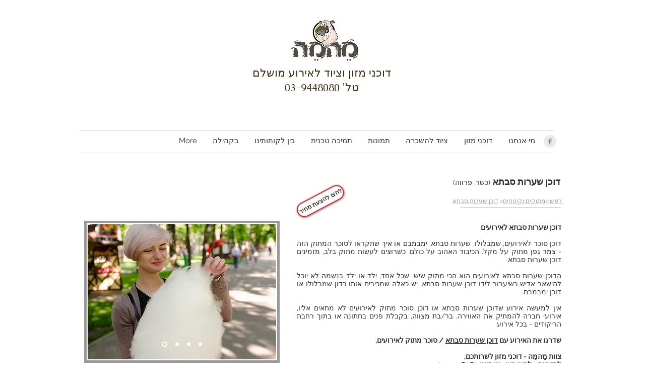

--- FILE ---
content_type: text/html; charset=UTF-8
request_url: https://www.me-me.co.il/cotton-candy-stalls
body_size: 202470
content:
<!DOCTYPE html>
<html lang="he">
<head>
  
  <!-- SEO Tags -->
  <title>דוכן שערות סבתא לאירועים | מֵהמֵה - דוכני מזון</title>
  <meta name="description" content="דוכן שערות סבתא לאירועים, שמבלולו, ימבמבם או איך שתקראו לדוכן סוכר לאירועים, דוכן צמר גפן מתוק על מקל. הכיבוד האהוב על כולם, כשרוצים לעשות מתוק בלב, כשר פרווה"/>
  <link rel="canonical" href="https://www.me-me.co.il/cotton-candy-stalls"/>
  <meta property="og:title" content="דוכן שערות סבתא לאירועים | מֵהמֵה - דוכני מזון"/>
  <meta property="og:description" content="דוכן שערות סבתא לאירועים, שמבלולו, ימבמבם או איך שתקראו לדוכן סוכר לאירועים, דוכן צמר גפן מתוק על מקל. הכיבוד האהוב על כולם, כשרוצים לעשות מתוק בלב, כשר פרווה"/>
  <meta property="og:image" content="https://static.wixstatic.com/media/91dd81_3b1c9c9fe34d4d33aa0e9fe6c619faed%7Emv2.jpg/v1/fit/w_2500,h_1330,al_c/91dd81_3b1c9c9fe34d4d33aa0e9fe6c619faed%7Emv2.jpg"/>
  <meta property="og:image:width" content="2500"/>
  <meta property="og:image:height" content="1330"/>
  <meta property="og:url" content="https://www.me-me.co.il/cotton-candy-stalls"/>
  <meta property="og:site_name" content="meme"/>
  <meta property="og:type" content="website"/>
  <meta name="fb_admins_meta_tag" content="meme.eruim"/>
  <meta name="google-site-verification" content="_1oL_yfihOp-EvX4qjuPrzueDOwaUexoyn5YhxqH3JY"/>
  <meta property="fb:admins" content="meme.eruim"/>
  <meta name="twitter:card" content="summary_large_image"/>
  <meta name="twitter:title" content="דוכן שערות סבתא לאירועים | מֵהמֵה - דוכני מזון"/>
  <meta name="twitter:description" content="דוכן שערות סבתא לאירועים, שמבלולו, ימבמבם או איך שתקראו לדוכן סוכר לאירועים, דוכן צמר גפן מתוק על מקל. הכיבוד האהוב על כולם, כשרוצים לעשות מתוק בלב, כשר פרווה"/>
  <meta name="twitter:image" content="https://static.wixstatic.com/media/91dd81_3b1c9c9fe34d4d33aa0e9fe6c619faed%7Emv2.jpg/v1/fit/w_2500,h_1330,al_c/91dd81_3b1c9c9fe34d4d33aa0e9fe6c619faed%7Emv2.jpg"/>

  
  <meta charset='utf-8'>
  <meta name="viewport" content="width=device-width, initial-scale=1" id="wixDesktopViewport" />
  <meta http-equiv="X-UA-Compatible" content="IE=edge">
  <meta name="generator" content="Wix.com Website Builder"/>

  <link rel="icon" sizes="192x192" href="https://static.wixstatic.com/media/91dd81_4df49ebe51e846968cc0a0b8d9e9706b%7Emv2.jpg/v1/fill/w_192%2Ch_192%2Clg_1%2Cusm_0.66_1.00_0.01/91dd81_4df49ebe51e846968cc0a0b8d9e9706b%7Emv2.jpg" type="image/jpeg"/>
  <link rel="shortcut icon" href="https://static.wixstatic.com/media/91dd81_4df49ebe51e846968cc0a0b8d9e9706b%7Emv2.jpg/v1/fill/w_192%2Ch_192%2Clg_1%2Cusm_0.66_1.00_0.01/91dd81_4df49ebe51e846968cc0a0b8d9e9706b%7Emv2.jpg" type="image/jpeg"/>
  <link rel="apple-touch-icon" href="https://static.wixstatic.com/media/91dd81_4df49ebe51e846968cc0a0b8d9e9706b%7Emv2.jpg/v1/fill/w_180%2Ch_180%2Clg_1%2Cusm_0.66_1.00_0.01/91dd81_4df49ebe51e846968cc0a0b8d9e9706b%7Emv2.jpg" type="image/jpeg"/>

  <!-- Safari Pinned Tab Icon -->
  <!-- <link rel="mask-icon" href="https://static.wixstatic.com/media/91dd81_4df49ebe51e846968cc0a0b8d9e9706b%7Emv2.jpg/v1/fill/w_192%2Ch_192%2Clg_1%2Cusm_0.66_1.00_0.01/91dd81_4df49ebe51e846968cc0a0b8d9e9706b%7Emv2.jpg"> -->

  <!-- Original trials -->
  


  <!-- Segmenter Polyfill -->
  <script>
    if (!window.Intl || !window.Intl.Segmenter) {
      (function() {
        var script = document.createElement('script');
        script.src = 'https://static.parastorage.com/unpkg/@formatjs/intl-segmenter@11.7.10/polyfill.iife.js';
        document.head.appendChild(script);
      })();
    }
  </script>

  <!-- Legacy Polyfills -->
  <script nomodule="" src="https://static.parastorage.com/unpkg/core-js-bundle@3.2.1/minified.js"></script>
  <script nomodule="" src="https://static.parastorage.com/unpkg/focus-within-polyfill@5.0.9/dist/focus-within-polyfill.js"></script>

  <!-- Performance API Polyfills -->
  <script>
  (function () {
    var noop = function noop() {};
    if ("performance" in window === false) {
      window.performance = {};
    }
    window.performance.mark = performance.mark || noop;
    window.performance.measure = performance.measure || noop;
    if ("now" in window.performance === false) {
      var nowOffset = Date.now();
      if (performance.timing && performance.timing.navigationStart) {
        nowOffset = performance.timing.navigationStart;
      }
      window.performance.now = function now() {
        return Date.now() - nowOffset;
      };
    }
  })();
  </script>

  <!-- Globals Definitions -->
  <script>
    (function () {
      var now = Date.now()
      window.initialTimestamps = {
        initialTimestamp: now,
        initialRequestTimestamp: Math.round(performance.timeOrigin ? performance.timeOrigin : now - performance.now())
      }

      window.thunderboltTag = "libs-releases-GA-local"
      window.thunderboltVersion = "1.16761.0"
    })();
  </script>

  <!-- Essential Viewer Model -->
  <script type="application/json" id="wix-essential-viewer-model">{"fleetConfig":{"fleetName":"thunderbolt-seo-isolated-renderer","type":"GA","code":0},"mode":{"qa":false,"enableTestApi":false,"debug":false,"ssrIndicator":false,"ssrOnly":false,"siteAssetsFallback":"enable","versionIndicator":false},"componentsLibrariesTopology":[{"artifactId":"editor-elements","namespace":"wixui","url":"https:\/\/static.parastorage.com\/services\/editor-elements\/1.14838.0"},{"artifactId":"editor-elements","namespace":"dsgnsys","url":"https:\/\/static.parastorage.com\/services\/editor-elements\/1.14838.0"}],"siteFeaturesConfigs":{"sessionManager":{"isRunningInDifferentSiteContext":false}},"language":{"userLanguage":"he"},"siteAssets":{"clientTopology":{"mediaRootUrl":"https:\/\/static.wixstatic.com","staticMediaUrl":"https:\/\/static.wixstatic.com\/media","moduleRepoUrl":"https:\/\/static.parastorage.com\/unpkg","fileRepoUrl":"https:\/\/static.parastorage.com\/services","viewerAppsUrl":"https:\/\/viewer-apps.parastorage.com","viewerAssetsUrl":"https:\/\/viewer-assets.parastorage.com","siteAssetsUrl":"https:\/\/siteassets.parastorage.com","pageJsonServerUrls":["https:\/\/pages.parastorage.com","https:\/\/staticorigin.wixstatic.com","https:\/\/www.me-me.co.il","https:\/\/fallback.wix.com\/wix-html-editor-pages-webapp\/page"],"pathOfTBModulesInFileRepoForFallback":"wix-thunderbolt\/dist\/"}},"siteFeatures":["accessibility","appMonitoring","assetsLoader","builderContextProviders","builderModuleLoader","businessLogger","captcha","clickHandlerRegistrar","clientSdk","codeEmbed","commonConfig","componentsLoader","componentsRegistry","consentPolicy","cyclicTabbing","domSelectors","dynamicPages","environmentWixCodeSdk","environment","lightbox","locationWixCodeSdk","mpaNavigation","navigationManager","navigationPhases","ooi","pages","panorama","passwordProtectedPage","protectedPages","renderer","reporter","routerFetch","router","scrollRestoration","seoWixCodeSdk","seo","sessionManager","siteMembersWixCodeSdk","siteMembers","siteScrollBlocker","siteWixCodeSdk","speculationRules","ssrCache","stores","structureApi","thunderboltInitializer","tpaCommons","translations","usedPlatformApis","warmupData","windowMessageRegistrar","windowWixCodeSdk","wixCustomElementComponent","wixEmbedsApi","componentsReact","platform"],"site":{"externalBaseUrl":"https:\/\/www.me-me.co.il","isSEO":true},"media":{"staticMediaUrl":"https:\/\/static.wixstatic.com\/media","mediaRootUrl":"https:\/\/static.wixstatic.com\/","staticVideoUrl":"https:\/\/video.wixstatic.com\/"},"requestUrl":"https:\/\/www.me-me.co.il\/cotton-candy-stalls","rollout":{"siteAssetsVersionsRollout":false,"isDACRollout":0,"isTBRollout":false},"commonConfig":{"brand":"wix","host":"VIEWER","bsi":"","consentPolicy":{},"consentPolicyHeader":{},"siteRevision":"5521","renderingFlow":"NONE","language":"he","locale":"he-il"},"interactionSampleRatio":0.01,"dynamicModelUrl":"https:\/\/www.me-me.co.il\/_api\/v2\/dynamicmodel","accessTokensUrl":"https:\/\/www.me-me.co.il\/_api\/v1\/access-tokens","isExcludedFromSecurityExperiments":false,"experiments":{"specs.thunderbolt.hardenFetchAndXHR":true,"specs.thunderbolt.securityExperiments":true}}</script>
  <script>window.viewerModel = JSON.parse(document.getElementById('wix-essential-viewer-model').textContent)</script>

  <script>
    window.commonConfig = viewerModel.commonConfig
  </script>

  
  <!-- BEGIN handleAccessTokens bundle -->

  <script data-url="https://static.parastorage.com/services/wix-thunderbolt/dist/handleAccessTokens.inline.4f2f9a53.bundle.min.js">(()=>{"use strict";function e(e){let{context:o,property:r,value:n,enumerable:i=!0}=e,c=e.get,l=e.set;if(!r||void 0===n&&!c&&!l)return new Error("property and value are required");let a=o||globalThis,s=a?.[r],u={};if(void 0!==n)u.value=n;else{if(c){let e=t(c);e&&(u.get=e)}if(l){let e=t(l);e&&(u.set=e)}}let p={...u,enumerable:i||!1,configurable:!1};void 0!==n&&(p.writable=!1);try{Object.defineProperty(a,r,p)}catch(e){return e instanceof TypeError?s:e}return s}function t(e,t){return"function"==typeof e?e:!0===e?.async&&"function"==typeof e.func?t?async function(t){return e.func(t)}:async function(){return e.func()}:"function"==typeof e?.func?e.func:void 0}try{e({property:"strictDefine",value:e})}catch{}try{e({property:"defineStrictObject",value:r})}catch{}try{e({property:"defineStrictMethod",value:n})}catch{}var o=["toString","toLocaleString","valueOf","constructor","prototype"];function r(t){let{context:n,property:c,propertiesToExclude:l=[],skipPrototype:a=!1,hardenPrototypePropertiesToExclude:s=[]}=t;if(!c)return new Error("property is required");let u=(n||globalThis)[c],p={},f=i(n,c);u&&("object"==typeof u||"function"==typeof u)&&Reflect.ownKeys(u).forEach(t=>{if(!l.includes(t)&&!o.includes(t)){let o=i(u,t);if(o&&(o.writable||o.configurable)){let{value:r,get:n,set:i,enumerable:c=!1}=o,l={};void 0!==r?l.value=r:n?l.get=n:i&&(l.set=i);try{let o=e({context:u,property:t,...l,enumerable:c});p[t]=o}catch(e){if(!(e instanceof TypeError))throw e;try{p[t]=o.value||o.get||o.set}catch{}}}}});let d={originalObject:u,originalProperties:p};if(!a&&void 0!==u?.prototype){let e=r({context:u,property:"prototype",propertiesToExclude:s,skipPrototype:!0});e instanceof Error||(d.originalPrototype=e?.originalObject,d.originalPrototypeProperties=e?.originalProperties)}return e({context:n,property:c,value:u,enumerable:f?.enumerable}),d}function n(t,o){let r=(o||globalThis)[t],n=i(o||globalThis,t);return r&&n&&(n.writable||n.configurable)?(Object.freeze(r),e({context:globalThis,property:t,value:r})):r}function i(e,t){if(e&&t)try{return Reflect.getOwnPropertyDescriptor(e,t)}catch{return}}function c(e){if("string"!=typeof e)return e;try{return decodeURIComponent(e).toLowerCase().trim()}catch{return e.toLowerCase().trim()}}function l(e,t){let o="";if("string"==typeof e)o=e.split("=")[0]?.trim()||"";else{if(!e||"string"!=typeof e.name)return!1;o=e.name}return t.has(c(o)||"")}function a(e,t){let o;return o="string"==typeof e?e.split(";").map(e=>e.trim()).filter(e=>e.length>0):e||[],o.filter(e=>!l(e,t))}var s=null;function u(){return null===s&&(s=typeof Document>"u"?void 0:Object.getOwnPropertyDescriptor(Document.prototype,"cookie")),s}function p(t,o){if(!globalThis?.cookieStore)return;let r=globalThis.cookieStore.get.bind(globalThis.cookieStore),n=globalThis.cookieStore.getAll.bind(globalThis.cookieStore),i=globalThis.cookieStore.set.bind(globalThis.cookieStore),c=globalThis.cookieStore.delete.bind(globalThis.cookieStore);return e({context:globalThis.CookieStore.prototype,property:"get",value:async function(e){return l(("string"==typeof e?e:e.name)||"",t)?null:r.call(this,e)},enumerable:!0}),e({context:globalThis.CookieStore.prototype,property:"getAll",value:async function(){return a(await n.apply(this,Array.from(arguments)),t)},enumerable:!0}),e({context:globalThis.CookieStore.prototype,property:"set",value:async function(){let e=Array.from(arguments);if(!l(1===e.length?e[0].name:e[0],t))return i.apply(this,e);o&&console.warn(o)},enumerable:!0}),e({context:globalThis.CookieStore.prototype,property:"delete",value:async function(){let e=Array.from(arguments);if(!l(1===e.length?e[0].name:e[0],t))return c.apply(this,e)},enumerable:!0}),e({context:globalThis.cookieStore,property:"prototype",value:globalThis.CookieStore.prototype,enumerable:!1}),e({context:globalThis,property:"cookieStore",value:globalThis.cookieStore,enumerable:!0}),{get:r,getAll:n,set:i,delete:c}}var f=["TextEncoder","TextDecoder","XMLHttpRequestEventTarget","EventTarget","URL","JSON","Reflect","Object","Array","Map","Set","WeakMap","WeakSet","Promise","Symbol","Error"],d=["addEventListener","removeEventListener","dispatchEvent","encodeURI","encodeURIComponent","decodeURI","decodeURIComponent"];const y=(e,t)=>{try{const o=t?t.get.call(document):document.cookie;return o.split(";").map(e=>e.trim()).filter(t=>t?.startsWith(e))[0]?.split("=")[1]}catch(e){return""}},g=(e="",t="",o="/")=>`${e}=; ${t?`domain=${t};`:""} max-age=0; path=${o}; expires=Thu, 01 Jan 1970 00:00:01 GMT`;function m(){(function(){if("undefined"!=typeof window){const e=performance.getEntriesByType("navigation")[0];return"back_forward"===(e?.type||"")}return!1})()&&function(){const{counter:e}=function(){const e=b("getItem");if(e){const[t,o]=e.split("-"),r=o?parseInt(o,10):0;if(r>=3){const e=t?Number(t):0;if(Date.now()-e>6e4)return{counter:0}}return{counter:r}}return{counter:0}}();e<3?(!function(e=1){b("setItem",`${Date.now()}-${e}`)}(e+1),window.location.reload()):console.error("ATS: Max reload attempts reached")}()}function b(e,t){try{return sessionStorage[e]("reload",t||"")}catch(e){console.error("ATS: Error calling sessionStorage:",e)}}const h="client-session-bind",v="sec-fetch-unsupported",{experiments:w}=window.viewerModel,T=[h,"client-binding",v,"svSession","smSession","server-session-bind","wixSession2","wixSession3"].map(e=>e.toLowerCase()),{cookie:S}=function(t,o){let r=new Set(t);return e({context:document,property:"cookie",set:{func:e=>function(e,t,o,r){let n=u(),i=c(t.split(";")[0]||"")||"";[...o].every(e=>!i.startsWith(e.toLowerCase()))&&n?.set?n.set.call(e,t):r&&console.warn(r)}(document,e,r,o)},get:{func:()=>function(e,t){let o=u();if(!o?.get)throw new Error("Cookie descriptor or getter not available");return a(o.get.call(e),t).join("; ")}(document,r)},enumerable:!0}),{cookieStore:p(r,o),cookie:u()}}(T),k="tbReady",x="security_overrideGlobals",{experiments:E,siteFeaturesConfigs:C,accessTokensUrl:P}=window.viewerModel,R=P,M={},O=(()=>{const e=y(h,S);if(w["specs.thunderbolt.browserCacheReload"]){y(v,S)||e?b("removeItem"):m()}return(()=>{const e=g(h),t=g(h,location.hostname);S.set.call(document,e),S.set.call(document,t)})(),e})();O&&(M["client-binding"]=O);const D=fetch;addEventListener(k,function e(t){const{logger:o}=t.detail;try{window.tb.init({fetch:D,fetchHeaders:M})}catch(e){const t=new Error("TB003");o.meter(`${x}_${t.message}`,{paramsOverrides:{errorType:x,eventString:t.message}}),window?.viewerModel?.mode.debug&&console.error(e)}finally{removeEventListener(k,e)}}),E["specs.thunderbolt.hardenFetchAndXHR"]||(window.fetchDynamicModel=()=>C.sessionManager.isRunningInDifferentSiteContext?Promise.resolve({}):fetch(R,{credentials:"same-origin",headers:M}).then(function(e){if(!e.ok)throw new Error(`[${e.status}]${e.statusText}`);return e.json()}),window.dynamicModelPromise=window.fetchDynamicModel())})();
//# sourceMappingURL=https://static.parastorage.com/services/wix-thunderbolt/dist/handleAccessTokens.inline.4f2f9a53.bundle.min.js.map</script>

<!-- END handleAccessTokens bundle -->

<!-- BEGIN overrideGlobals bundle -->

<script data-url="https://static.parastorage.com/services/wix-thunderbolt/dist/overrideGlobals.inline.ec13bfcf.bundle.min.js">(()=>{"use strict";function e(e){let{context:r,property:o,value:n,enumerable:i=!0}=e,c=e.get,a=e.set;if(!o||void 0===n&&!c&&!a)return new Error("property and value are required");let l=r||globalThis,u=l?.[o],s={};if(void 0!==n)s.value=n;else{if(c){let e=t(c);e&&(s.get=e)}if(a){let e=t(a);e&&(s.set=e)}}let p={...s,enumerable:i||!1,configurable:!1};void 0!==n&&(p.writable=!1);try{Object.defineProperty(l,o,p)}catch(e){return e instanceof TypeError?u:e}return u}function t(e,t){return"function"==typeof e?e:!0===e?.async&&"function"==typeof e.func?t?async function(t){return e.func(t)}:async function(){return e.func()}:"function"==typeof e?.func?e.func:void 0}try{e({property:"strictDefine",value:e})}catch{}try{e({property:"defineStrictObject",value:o})}catch{}try{e({property:"defineStrictMethod",value:n})}catch{}var r=["toString","toLocaleString","valueOf","constructor","prototype"];function o(t){let{context:n,property:c,propertiesToExclude:a=[],skipPrototype:l=!1,hardenPrototypePropertiesToExclude:u=[]}=t;if(!c)return new Error("property is required");let s=(n||globalThis)[c],p={},f=i(n,c);s&&("object"==typeof s||"function"==typeof s)&&Reflect.ownKeys(s).forEach(t=>{if(!a.includes(t)&&!r.includes(t)){let r=i(s,t);if(r&&(r.writable||r.configurable)){let{value:o,get:n,set:i,enumerable:c=!1}=r,a={};void 0!==o?a.value=o:n?a.get=n:i&&(a.set=i);try{let r=e({context:s,property:t,...a,enumerable:c});p[t]=r}catch(e){if(!(e instanceof TypeError))throw e;try{p[t]=r.value||r.get||r.set}catch{}}}}});let d={originalObject:s,originalProperties:p};if(!l&&void 0!==s?.prototype){let e=o({context:s,property:"prototype",propertiesToExclude:u,skipPrototype:!0});e instanceof Error||(d.originalPrototype=e?.originalObject,d.originalPrototypeProperties=e?.originalProperties)}return e({context:n,property:c,value:s,enumerable:f?.enumerable}),d}function n(t,r){let o=(r||globalThis)[t],n=i(r||globalThis,t);return o&&n&&(n.writable||n.configurable)?(Object.freeze(o),e({context:globalThis,property:t,value:o})):o}function i(e,t){if(e&&t)try{return Reflect.getOwnPropertyDescriptor(e,t)}catch{return}}function c(e){if("string"!=typeof e)return e;try{return decodeURIComponent(e).toLowerCase().trim()}catch{return e.toLowerCase().trim()}}function a(e,t){return e instanceof Headers?e.forEach((r,o)=>{l(o,t)||e.delete(o)}):Object.keys(e).forEach(r=>{l(r,t)||delete e[r]}),e}function l(e,t){return!t.has(c(e)||"")}function u(e,t){let r=!0,o=function(e){let t,r;if(globalThis.Request&&e instanceof Request)t=e.url;else{if("function"!=typeof e?.toString)throw new Error("Unsupported type for url");t=e.toString()}try{return new URL(t).pathname}catch{return r=t.replace(/#.+/gi,"").split("?").shift(),r.startsWith("/")?r:`/${r}`}}(e),n=c(o);return n&&t.some(e=>n.includes(e))&&(r=!1),r}function s(t,r,o){let n=fetch,i=XMLHttpRequest,c=new Set(r);function s(){let e=new i,r=e.open,n=e.setRequestHeader;return e.open=function(){let n=Array.from(arguments),i=n[1];if(n.length<2||u(i,t))return r.apply(e,n);throw new Error(o||`Request not allowed for path ${i}`)},e.setRequestHeader=function(t,r){l(decodeURIComponent(t),c)&&n.call(e,t,r)},e}return e({property:"fetch",value:function(){let e=function(e,t){return globalThis.Request&&e[0]instanceof Request&&e[0]?.headers?a(e[0].headers,t):e[1]?.headers&&a(e[1].headers,t),e}(arguments,c);return u(arguments[0],t)?n.apply(globalThis,Array.from(e)):new Promise((e,t)=>{t(new Error(o||`Request not allowed for path ${arguments[0]}`))})},enumerable:!0}),e({property:"XMLHttpRequest",value:s,enumerable:!0}),Object.keys(i).forEach(e=>{s[e]=i[e]}),{fetch:n,XMLHttpRequest:i}}var p=["TextEncoder","TextDecoder","XMLHttpRequestEventTarget","EventTarget","URL","JSON","Reflect","Object","Array","Map","Set","WeakMap","WeakSet","Promise","Symbol","Error"],f=["addEventListener","removeEventListener","dispatchEvent","encodeURI","encodeURIComponent","decodeURI","decodeURIComponent"];const d=function(){let t=globalThis.open,r=document.open;function o(e,r,o){let n="string"!=typeof e,i=t.call(window,e,r,o);return n||e&&function(e){return e.startsWith("//")&&/(?:[a-z0-9](?:[a-z0-9-]{0,61}[a-z0-9])?\.)+[a-z0-9][a-z0-9-]{0,61}[a-z0-9]/g.test(`${location.protocol}:${e}`)&&(e=`${location.protocol}${e}`),!e.startsWith("http")||new URL(e).hostname===location.hostname}(e)?{}:i}return e({property:"open",value:o,context:globalThis,enumerable:!0}),e({property:"open",value:function(e,t,n){return e?o(e,t,n):r.call(document,e||"",t||"",n||"")},context:document,enumerable:!0}),{open:t,documentOpen:r}},y=function(){let t=document.createElement,r=Element.prototype.setAttribute,o=Element.prototype.setAttributeNS;return e({property:"createElement",context:document,value:function(n,i){let a=t.call(document,n,i);if("iframe"===c(n)){e({property:"srcdoc",context:a,get:()=>"",set:()=>{console.warn("`srcdoc` is not allowed in iframe elements.")}});let t=function(e,t){"srcdoc"!==e.toLowerCase()?r.call(a,e,t):console.warn("`srcdoc` attribute is not allowed to be set.")},n=function(e,t,r){"srcdoc"!==t.toLowerCase()?o.call(a,e,t,r):console.warn("`srcdoc` attribute is not allowed to be set.")};a.setAttribute=t,a.setAttributeNS=n}return a},enumerable:!0}),{createElement:t,setAttribute:r,setAttributeNS:o}},m=["client-binding"],b=["/_api/v1/access-tokens","/_api/v2/dynamicmodel","/_api/one-app-session-web/v3/businesses"],h=function(){let t=setTimeout,r=setInterval;return o("setTimeout",0,globalThis),o("setInterval",0,globalThis),{setTimeout:t,setInterval:r};function o(t,r,o){let n=o||globalThis,i=n[t];if(!i||"function"!=typeof i)throw new Error(`Function ${t} not found or is not a function`);e({property:t,value:function(){let e=Array.from(arguments);if("string"!=typeof e[r])return i.apply(n,e);console.warn(`Calling ${t} with a String Argument at index ${r} is not allowed`)},context:o,enumerable:!0})}},v=function(){if(navigator&&"serviceWorker"in navigator){let t=navigator.serviceWorker.register;return e({context:navigator.serviceWorker,property:"register",value:function(){console.log("Service worker registration is not allowed")},enumerable:!0}),{register:t}}return{}};performance.mark("overrideGlobals started");const{isExcludedFromSecurityExperiments:g,experiments:w}=window.viewerModel,E=!g&&w["specs.thunderbolt.securityExperiments"];try{d(),E&&y(),w["specs.thunderbolt.hardenFetchAndXHR"]&&E&&s(b,m),v(),(e=>{let t=[],r=[];r=r.concat(["TextEncoder","TextDecoder"]),e&&(r=r.concat(["XMLHttpRequestEventTarget","EventTarget"])),r=r.concat(["URL","JSON"]),e&&(t=t.concat(["addEventListener","removeEventListener"])),t=t.concat(["encodeURI","encodeURIComponent","decodeURI","decodeURIComponent"]),r=r.concat(["String","Number"]),e&&r.push("Object"),r=r.concat(["Reflect"]),t.forEach(e=>{n(e),["addEventListener","removeEventListener"].includes(e)&&n(e,document)}),r.forEach(e=>{o({property:e})})})(E),E&&h()}catch(e){window?.viewerModel?.mode.debug&&console.error(e);const t=new Error("TB006");window.fedops?.reportError(t,"security_overrideGlobals"),window.Sentry?window.Sentry.captureException(t):globalThis.defineStrictProperty("sentryBuffer",[t],window,!1)}performance.mark("overrideGlobals ended")})();
//# sourceMappingURL=https://static.parastorage.com/services/wix-thunderbolt/dist/overrideGlobals.inline.ec13bfcf.bundle.min.js.map</script>

<!-- END overrideGlobals bundle -->


  
  <script>
    window.commonConfig = viewerModel.commonConfig

	
    window.clientSdk = new Proxy({}, {get: (target, prop) => (...args) => window.externalsRegistry.clientSdk.loaded.then(() => window.__clientSdk__[prop](...args))})
    
  </script>

  <!-- Initial CSS -->
  <style data-url="https://static.parastorage.com/services/wix-thunderbolt/dist/main.347af09f.min.css">@keyframes slide-horizontal-new{0%{transform:translateX(100%)}}@keyframes slide-horizontal-old{80%{opacity:1}to{opacity:0;transform:translateX(-100%)}}@keyframes slide-vertical-new{0%{transform:translateY(-100%)}}@keyframes slide-vertical-old{80%{opacity:1}to{opacity:0;transform:translateY(100%)}}@keyframes out-in-new{0%{opacity:0}}@keyframes out-in-old{to{opacity:0}}:root:active-view-transition{view-transition-name:none}::view-transition{pointer-events:none}:root:active-view-transition::view-transition-new(page-group),:root:active-view-transition::view-transition-old(page-group){animation-duration:.6s;cursor:wait;pointer-events:all}:root:active-view-transition-type(SlideHorizontal)::view-transition-old(page-group){animation:slide-horizontal-old .6s cubic-bezier(.83,0,.17,1) forwards;mix-blend-mode:normal}:root:active-view-transition-type(SlideHorizontal)::view-transition-new(page-group){animation:slide-horizontal-new .6s cubic-bezier(.83,0,.17,1) backwards;mix-blend-mode:normal}:root:active-view-transition-type(SlideVertical)::view-transition-old(page-group){animation:slide-vertical-old .6s cubic-bezier(.83,0,.17,1) forwards;mix-blend-mode:normal}:root:active-view-transition-type(SlideVertical)::view-transition-new(page-group){animation:slide-vertical-new .6s cubic-bezier(.83,0,.17,1) backwards;mix-blend-mode:normal}:root:active-view-transition-type(OutIn)::view-transition-old(page-group){animation:out-in-old .35s cubic-bezier(.22,1,.36,1) forwards}:root:active-view-transition-type(OutIn)::view-transition-new(page-group){animation:out-in-new .35s cubic-bezier(.64,0,.78,0) .35s backwards}@media(prefers-reduced-motion:reduce){::view-transition-group(*),::view-transition-new(*),::view-transition-old(*){animation:none!important}}body,html{background:transparent;border:0;margin:0;outline:0;padding:0;vertical-align:baseline}body{--scrollbar-width:0px;font-family:Arial,Helvetica,sans-serif;font-size:10px}body,html{height:100%}body{overflow-x:auto;overflow-y:scroll}body:not(.responsive) #site-root{min-width:var(--site-width);width:100%}body:not([data-js-loaded]) [data-hide-prejs]{visibility:hidden}interact-element{display:contents}#SITE_CONTAINER{position:relative}:root{--one-unit:1vw;--section-max-width:9999px;--spx-stopper-max:9999px;--spx-stopper-min:0px;--browser-zoom:1}@supports(-webkit-appearance:none) and (stroke-color:transparent){:root{--safari-sticky-fix:opacity;--experimental-safari-sticky-fix:translateZ(0)}}@supports(container-type:inline-size){:root{--one-unit:1cqw}}[id^=oldHoverBox-]{mix-blend-mode:plus-lighter;transition:opacity .5s ease,visibility .5s ease}[data-mesh-id$=inlineContent-gridContainer]:has(>[id^=oldHoverBox-]){isolation:isolate}</style>
<style data-url="https://static.parastorage.com/services/wix-thunderbolt/dist/main.renderer.9cb0985f.min.css">a,abbr,acronym,address,applet,b,big,blockquote,button,caption,center,cite,code,dd,del,dfn,div,dl,dt,em,fieldset,font,footer,form,h1,h2,h3,h4,h5,h6,header,i,iframe,img,ins,kbd,label,legend,li,nav,object,ol,p,pre,q,s,samp,section,small,span,strike,strong,sub,sup,table,tbody,td,tfoot,th,thead,title,tr,tt,u,ul,var{background:transparent;border:0;margin:0;outline:0;padding:0;vertical-align:baseline}input,select,textarea{box-sizing:border-box;font-family:Helvetica,Arial,sans-serif}ol,ul{list-style:none}blockquote,q{quotes:none}ins{text-decoration:none}del{text-decoration:line-through}table{border-collapse:collapse;border-spacing:0}a{cursor:pointer;text-decoration:none}.testStyles{overflow-y:hidden}.reset-button{-webkit-appearance:none;background:none;border:0;color:inherit;font:inherit;line-height:normal;outline:0;overflow:visible;padding:0;-webkit-user-select:none;-moz-user-select:none;-ms-user-select:none}:focus{outline:none}body.device-mobile-optimized:not(.disable-site-overflow){overflow-x:hidden;overflow-y:scroll}body.device-mobile-optimized:not(.responsive) #SITE_CONTAINER{margin-left:auto;margin-right:auto;overflow-x:visible;position:relative;width:320px}body.device-mobile-optimized:not(.responsive):not(.blockSiteScrolling) #SITE_CONTAINER{margin-top:0}body.device-mobile-optimized>*{max-width:100%!important}body.device-mobile-optimized #site-root{overflow-x:hidden;overflow-y:hidden}@supports(overflow:clip){body.device-mobile-optimized #site-root{overflow-x:clip;overflow-y:clip}}body.device-mobile-non-optimized #SITE_CONTAINER #site-root{overflow-x:clip;overflow-y:clip}body.device-mobile-non-optimized.fullScreenMode{background-color:#5f6360}body.device-mobile-non-optimized.fullScreenMode #MOBILE_ACTIONS_MENU,body.device-mobile-non-optimized.fullScreenMode #SITE_BACKGROUND,body.device-mobile-non-optimized.fullScreenMode #site-root,body.fullScreenMode #WIX_ADS{visibility:hidden}body.fullScreenMode{overflow-x:hidden!important;overflow-y:hidden!important}body.fullScreenMode.device-mobile-optimized #TINY_MENU{opacity:0;pointer-events:none}body.fullScreenMode-scrollable.device-mobile-optimized{overflow-x:hidden!important;overflow-y:auto!important}body.fullScreenMode-scrollable.device-mobile-optimized #masterPage,body.fullScreenMode-scrollable.device-mobile-optimized #site-root{overflow-x:hidden!important;overflow-y:hidden!important}body.fullScreenMode-scrollable.device-mobile-optimized #SITE_BACKGROUND,body.fullScreenMode-scrollable.device-mobile-optimized #masterPage{height:auto!important}body.fullScreenMode-scrollable.device-mobile-optimized #masterPage.mesh-layout{height:0!important}body.blockSiteScrolling,body.siteScrollingBlocked{position:fixed;width:100%}body.blockSiteScrolling #SITE_CONTAINER{margin-top:calc(var(--blocked-site-scroll-margin-top)*-1)}#site-root{margin:0 auto;min-height:100%;position:relative;top:var(--wix-ads-height)}#site-root img:not([src]){visibility:hidden}#site-root svg img:not([src]){visibility:visible}.auto-generated-link{color:inherit}#SCROLL_TO_BOTTOM,#SCROLL_TO_TOP{height:0}.has-click-trigger{cursor:pointer}.fullScreenOverlay{bottom:0;display:flex;justify-content:center;left:0;overflow-y:hidden;position:fixed;right:0;top:-60px;z-index:1005}.fullScreenOverlay>.fullScreenOverlayContent{bottom:0;left:0;margin:0 auto;overflow:hidden;position:absolute;right:0;top:60px;transform:translateZ(0)}[data-mesh-id$=centeredContent],[data-mesh-id$=form],[data-mesh-id$=inlineContent]{pointer-events:none;position:relative}[data-mesh-id$=-gridWrapper],[data-mesh-id$=-rotated-wrapper]{pointer-events:none}[data-mesh-id$=-gridContainer]>*,[data-mesh-id$=-rotated-wrapper]>*,[data-mesh-id$=inlineContent]>:not([data-mesh-id$=-gridContainer]){pointer-events:auto}.device-mobile-optimized #masterPage.mesh-layout #SOSP_CONTAINER_CUSTOM_ID{grid-area:2/1/3/2;-ms-grid-row:2;position:relative}#masterPage.mesh-layout{-ms-grid-rows:max-content max-content min-content max-content;-ms-grid-columns:100%;align-items:start;display:-ms-grid;display:grid;grid-template-columns:100%;grid-template-rows:max-content max-content min-content max-content;justify-content:stretch}#masterPage.mesh-layout #PAGES_CONTAINER,#masterPage.mesh-layout #SITE_FOOTER-placeholder,#masterPage.mesh-layout #SITE_FOOTER_WRAPPER,#masterPage.mesh-layout #SITE_HEADER-placeholder,#masterPage.mesh-layout #SITE_HEADER_WRAPPER,#masterPage.mesh-layout #SOSP_CONTAINER_CUSTOM_ID[data-state~=mobileView],#masterPage.mesh-layout #soapAfterPagesContainer,#masterPage.mesh-layout #soapBeforePagesContainer{-ms-grid-row-align:start;-ms-grid-column-align:start;-ms-grid-column:1}#masterPage.mesh-layout #SITE_HEADER-placeholder,#masterPage.mesh-layout #SITE_HEADER_WRAPPER{grid-area:1/1/2/2;-ms-grid-row:1}#masterPage.mesh-layout #PAGES_CONTAINER,#masterPage.mesh-layout #soapAfterPagesContainer,#masterPage.mesh-layout #soapBeforePagesContainer{grid-area:3/1/4/2;-ms-grid-row:3}#masterPage.mesh-layout #soapAfterPagesContainer,#masterPage.mesh-layout #soapBeforePagesContainer{width:100%}#masterPage.mesh-layout #PAGES_CONTAINER{align-self:stretch}#masterPage.mesh-layout main#PAGES_CONTAINER{display:block}#masterPage.mesh-layout #SITE_FOOTER-placeholder,#masterPage.mesh-layout #SITE_FOOTER_WRAPPER{grid-area:4/1/5/2;-ms-grid-row:4}#masterPage.mesh-layout #SITE_PAGES,#masterPage.mesh-layout [data-mesh-id=PAGES_CONTAINERcenteredContent],#masterPage.mesh-layout [data-mesh-id=PAGES_CONTAINERinlineContent]{height:100%}#masterPage.mesh-layout.desktop>*{width:100%}#masterPage.mesh-layout #PAGES_CONTAINER,#masterPage.mesh-layout #SITE_FOOTER,#masterPage.mesh-layout #SITE_FOOTER_WRAPPER,#masterPage.mesh-layout #SITE_HEADER,#masterPage.mesh-layout #SITE_HEADER_WRAPPER,#masterPage.mesh-layout #SITE_PAGES,#masterPage.mesh-layout #masterPageinlineContent{position:relative}#masterPage.mesh-layout #SITE_HEADER{grid-area:1/1/2/2}#masterPage.mesh-layout #SITE_FOOTER{grid-area:4/1/5/2}#masterPage.mesh-layout.overflow-x-clip #SITE_FOOTER,#masterPage.mesh-layout.overflow-x-clip #SITE_HEADER{overflow-x:clip}[data-z-counter]{z-index:0}[data-z-counter="0"]{z-index:auto}.wixSiteProperties{-webkit-font-smoothing:antialiased;-moz-osx-font-smoothing:grayscale}:root{--wst-button-color-fill-primary:rgb(var(--color_48));--wst-button-color-border-primary:rgb(var(--color_49));--wst-button-color-text-primary:rgb(var(--color_50));--wst-button-color-fill-primary-hover:rgb(var(--color_51));--wst-button-color-border-primary-hover:rgb(var(--color_52));--wst-button-color-text-primary-hover:rgb(var(--color_53));--wst-button-color-fill-primary-disabled:rgb(var(--color_54));--wst-button-color-border-primary-disabled:rgb(var(--color_55));--wst-button-color-text-primary-disabled:rgb(var(--color_56));--wst-button-color-fill-secondary:rgb(var(--color_57));--wst-button-color-border-secondary:rgb(var(--color_58));--wst-button-color-text-secondary:rgb(var(--color_59));--wst-button-color-fill-secondary-hover:rgb(var(--color_60));--wst-button-color-border-secondary-hover:rgb(var(--color_61));--wst-button-color-text-secondary-hover:rgb(var(--color_62));--wst-button-color-fill-secondary-disabled:rgb(var(--color_63));--wst-button-color-border-secondary-disabled:rgb(var(--color_64));--wst-button-color-text-secondary-disabled:rgb(var(--color_65));--wst-color-fill-base-1:rgb(var(--color_36));--wst-color-fill-base-2:rgb(var(--color_37));--wst-color-fill-base-shade-1:rgb(var(--color_38));--wst-color-fill-base-shade-2:rgb(var(--color_39));--wst-color-fill-base-shade-3:rgb(var(--color_40));--wst-color-fill-accent-1:rgb(var(--color_41));--wst-color-fill-accent-2:rgb(var(--color_42));--wst-color-fill-accent-3:rgb(var(--color_43));--wst-color-fill-accent-4:rgb(var(--color_44));--wst-color-fill-background-primary:rgb(var(--color_11));--wst-color-fill-background-secondary:rgb(var(--color_12));--wst-color-text-primary:rgb(var(--color_15));--wst-color-text-secondary:rgb(var(--color_14));--wst-color-action:rgb(var(--color_18));--wst-color-disabled:rgb(var(--color_39));--wst-color-title:rgb(var(--color_45));--wst-color-subtitle:rgb(var(--color_46));--wst-color-line:rgb(var(--color_47));--wst-font-style-h2:var(--font_2);--wst-font-style-h3:var(--font_3);--wst-font-style-h4:var(--font_4);--wst-font-style-h5:var(--font_5);--wst-font-style-h6:var(--font_6);--wst-font-style-body-large:var(--font_7);--wst-font-style-body-medium:var(--font_8);--wst-font-style-body-small:var(--font_9);--wst-font-style-body-x-small:var(--font_10);--wst-color-custom-1:rgb(var(--color_13));--wst-color-custom-2:rgb(var(--color_16));--wst-color-custom-3:rgb(var(--color_17));--wst-color-custom-4:rgb(var(--color_19));--wst-color-custom-5:rgb(var(--color_20));--wst-color-custom-6:rgb(var(--color_21));--wst-color-custom-7:rgb(var(--color_22));--wst-color-custom-8:rgb(var(--color_23));--wst-color-custom-9:rgb(var(--color_24));--wst-color-custom-10:rgb(var(--color_25));--wst-color-custom-11:rgb(var(--color_26));--wst-color-custom-12:rgb(var(--color_27));--wst-color-custom-13:rgb(var(--color_28));--wst-color-custom-14:rgb(var(--color_29));--wst-color-custom-15:rgb(var(--color_30));--wst-color-custom-16:rgb(var(--color_31));--wst-color-custom-17:rgb(var(--color_32));--wst-color-custom-18:rgb(var(--color_33));--wst-color-custom-19:rgb(var(--color_34));--wst-color-custom-20:rgb(var(--color_35))}.wix-presets-wrapper{display:contents}</style>

  <meta name="format-detection" content="telephone=no">
  <meta name="skype_toolbar" content="skype_toolbar_parser_compatible">
  
  

  

  
      <!--pageHtmlEmbeds.head start-->
      <script type="wix/htmlEmbeds" id="pageHtmlEmbeds.head start"></script>
    
      
<!-- Global site tag (gtag.js) - Google AdWords: AW-822990106 -->
<script async src="https://www.googletagmanager.com/gtag/js?id=AW-822990106"></script>
<script>
    !function(w, a) {
        w.dataLayer = w.dataLayer || [];
        function gtag(){dataLayer.push(arguments);}
        gtag('js', new Date());

        w[a] = (w[a] && w[a].filter(c => c.name !== 'gtag')) || [];
        w[a].push({
            name: 'gtag',
            report: gtag,
            config: {
                trackingId: 'AW-822990106'
            }
        });
    }(window,"promoteAnalyticsChannels")
</script>
    
      <script async src="https://www.googletagmanager.com/gtag/js?id=UA-112085564-1"></script>
<script>
    !function(w, a) {
        let isInitializing = true;
        const eventBuffer = [];
        w.dataLayer = w.dataLayer || [];

        function gtag(){
            if (isInitializing) {
                eventBuffer.push(arguments);
            } else {
                dataLayer.push(arguments);
            }
        }

        function config() {
                gtag('config', 'UA-112085564-1', { send_page_view: false });
        }

        w.document.addEventListener("consentPolicyChanged", ({ detail }) => {
            setConsent('update', detail.policy);
        });


        w.document.addEventListener("consentPolicyInitialized", ({ detail }) => {
            const config = w.wixTagManager?.getConfig();
            if (isInitializing && config && Object.keys(config).length) {
                onDoneInitilizing();
            }
        });

        w.addEventListener("TagManagerConfigSet", ({ detail }) => {
            if (isInitializing && w.consentPolicyManager?.initRan) {
                onDoneInitilizing();
            }
        });

        function onDoneInitilizing() {
            isInitializing = false;
            setConsent('default', evaluateConsentPolicy());
            gtag('js', new Date());
            gtag('set', 'developer_id.dYzMzMD', true);
            config();
            eventBuffer.forEach(args => gtag(...args));
        }

        function evaluateConsentPolicy() {
            const { gdprEnforcedGeo } = w.wixTagManager.getConfig();
            const { policy, defaultPolicy } = w.consentPolicyManager.getCurrentConsentPolicy();
            return defaultPolicy && gdprEnforcedGeo
                ? { ...policy, advertising: false, analytics: false }
                : policy
        }

        function setConsent(action, { advertising, analytics, functional, waitForUpdate }) {
            gtag('consent', action, {
                'ad_storage': advertising ? 'granted' : 'denied',
                'ad_user_data': advertising ? 'granted' : 'denied',
                'ad_personalization': advertising ? 'granted' : 'denied',
                'analytics_storage': analytics ? 'granted' : 'denied',
                'functionality_storage': functional ? 'granted' : 'denied',
                'personalization_storage': 'granted',
                'security_storage': 'granted',
                ...waitForUpdate ? { 'wait_for_update': waitForUpdate } : {}
            });
        }

        w[a] = (w[a] && w[a].filter(c => c.name !== 'googleAnalyticsConsentMode')) || [];
        w[a].push({
            name: 'googleAnalyticsConsentMode',
            report: gtag,
            config: {
                trackingId: 'UA-112085564-1'
            }
        });
    }(window,"promoteAnalyticsChannels")
</script>

    
      <script type="wix/htmlEmbeds" id="pageHtmlEmbeds.head end"></script>
      <!--pageHtmlEmbeds.head end-->
  

  <!-- head performance data start -->
  
  <!-- head performance data end -->
  

    


    
<style data-href="https://static.parastorage.com/services/editor-elements-library/dist/thunderbolt/rb_wixui.thunderbolt_bootstrap-classic.72e6a2a3.min.css">.PlZyDq{touch-action:manipulation}.uDW_Qe{align-items:center;box-sizing:border-box;display:flex;justify-content:var(--label-align);min-width:100%;text-align:initial;width:-moz-max-content;width:max-content}.uDW_Qe:before{max-width:var(--margin-start,0)}.uDW_Qe:after,.uDW_Qe:before{align-self:stretch;content:"";flex-grow:1}.uDW_Qe:after{max-width:var(--margin-end,0)}.FubTgk{height:100%}.FubTgk .uDW_Qe{border-radius:var(--corvid-border-radius,var(--rd,0));bottom:0;box-shadow:var(--shd,0 1px 4px rgba(0,0,0,.6));left:0;position:absolute;right:0;top:0;transition:var(--trans1,border-color .4s ease 0s,background-color .4s ease 0s)}.FubTgk .uDW_Qe:link,.FubTgk .uDW_Qe:visited{border-color:transparent}.FubTgk .l7_2fn{color:var(--corvid-color,rgb(var(--txt,var(--color_15,color_15))));font:var(--fnt,var(--font_5));margin:0;position:relative;transition:var(--trans2,color .4s ease 0s);white-space:nowrap}.FubTgk[aria-disabled=false] .uDW_Qe{background-color:var(--corvid-background-color,rgba(var(--bg,var(--color_17,color_17)),var(--alpha-bg,1)));border:solid var(--corvid-border-color,rgba(var(--brd,var(--color_15,color_15)),var(--alpha-brd,1))) var(--corvid-border-width,var(--brw,0));cursor:pointer!important}:host(.device-mobile-optimized) .FubTgk[aria-disabled=false]:active .uDW_Qe,body.device-mobile-optimized .FubTgk[aria-disabled=false]:active .uDW_Qe{background-color:var(--corvid-hover-background-color,rgba(var(--bgh,var(--color_18,color_18)),var(--alpha-bgh,1)));border-color:var(--corvid-hover-border-color,rgba(var(--brdh,var(--color_15,color_15)),var(--alpha-brdh,1)))}:host(.device-mobile-optimized) .FubTgk[aria-disabled=false]:active .l7_2fn,body.device-mobile-optimized .FubTgk[aria-disabled=false]:active .l7_2fn{color:var(--corvid-hover-color,rgb(var(--txth,var(--color_15,color_15))))}:host(:not(.device-mobile-optimized)) .FubTgk[aria-disabled=false]:hover .uDW_Qe,body:not(.device-mobile-optimized) .FubTgk[aria-disabled=false]:hover .uDW_Qe{background-color:var(--corvid-hover-background-color,rgba(var(--bgh,var(--color_18,color_18)),var(--alpha-bgh,1)));border-color:var(--corvid-hover-border-color,rgba(var(--brdh,var(--color_15,color_15)),var(--alpha-brdh,1)))}:host(:not(.device-mobile-optimized)) .FubTgk[aria-disabled=false]:hover .l7_2fn,body:not(.device-mobile-optimized) .FubTgk[aria-disabled=false]:hover .l7_2fn{color:var(--corvid-hover-color,rgb(var(--txth,var(--color_15,color_15))))}.FubTgk[aria-disabled=true] .uDW_Qe{background-color:var(--corvid-disabled-background-color,rgba(var(--bgd,204,204,204),var(--alpha-bgd,1)));border-color:var(--corvid-disabled-border-color,rgba(var(--brdd,204,204,204),var(--alpha-brdd,1)));border-style:solid;border-width:var(--corvid-border-width,var(--brw,0))}.FubTgk[aria-disabled=true] .l7_2fn{color:var(--corvid-disabled-color,rgb(var(--txtd,255,255,255)))}.uUxqWY{align-items:center;box-sizing:border-box;display:flex;justify-content:var(--label-align);min-width:100%;text-align:initial;width:-moz-max-content;width:max-content}.uUxqWY:before{max-width:var(--margin-start,0)}.uUxqWY:after,.uUxqWY:before{align-self:stretch;content:"";flex-grow:1}.uUxqWY:after{max-width:var(--margin-end,0)}.Vq4wYb[aria-disabled=false] .uUxqWY{cursor:pointer}:host(.device-mobile-optimized) .Vq4wYb[aria-disabled=false]:active .wJVzSK,body.device-mobile-optimized .Vq4wYb[aria-disabled=false]:active .wJVzSK{color:var(--corvid-hover-color,rgb(var(--txth,var(--color_15,color_15))));transition:var(--trans,color .4s ease 0s)}:host(:not(.device-mobile-optimized)) .Vq4wYb[aria-disabled=false]:hover .wJVzSK,body:not(.device-mobile-optimized) .Vq4wYb[aria-disabled=false]:hover .wJVzSK{color:var(--corvid-hover-color,rgb(var(--txth,var(--color_15,color_15))));transition:var(--trans,color .4s ease 0s)}.Vq4wYb .uUxqWY{bottom:0;left:0;position:absolute;right:0;top:0}.Vq4wYb .wJVzSK{color:var(--corvid-color,rgb(var(--txt,var(--color_15,color_15))));font:var(--fnt,var(--font_5));transition:var(--trans,color .4s ease 0s);white-space:nowrap}.Vq4wYb[aria-disabled=true] .wJVzSK{color:var(--corvid-disabled-color,rgb(var(--txtd,255,255,255)))}:host(:not(.device-mobile-optimized)) .CohWsy,body:not(.device-mobile-optimized) .CohWsy{display:flex}:host(:not(.device-mobile-optimized)) .V5AUxf,body:not(.device-mobile-optimized) .V5AUxf{-moz-column-gap:var(--margin);column-gap:var(--margin);direction:var(--direction);display:flex;margin:0 auto;position:relative;width:calc(100% - var(--padding)*2)}:host(:not(.device-mobile-optimized)) .V5AUxf>*,body:not(.device-mobile-optimized) .V5AUxf>*{direction:ltr;flex:var(--column-flex) 1 0%;left:0;margin-bottom:var(--padding);margin-top:var(--padding);min-width:0;position:relative;top:0}:host(.device-mobile-optimized) .V5AUxf,body.device-mobile-optimized .V5AUxf{display:block;padding-bottom:var(--padding-y);padding-left:var(--padding-x,0);padding-right:var(--padding-x,0);padding-top:var(--padding-y);position:relative}:host(.device-mobile-optimized) .V5AUxf>*,body.device-mobile-optimized .V5AUxf>*{margin-bottom:var(--margin);position:relative}:host(.device-mobile-optimized) .V5AUxf>:first-child,body.device-mobile-optimized .V5AUxf>:first-child{margin-top:var(--firstChildMarginTop,0)}:host(.device-mobile-optimized) .V5AUxf>:last-child,body.device-mobile-optimized .V5AUxf>:last-child{margin-bottom:var(--lastChildMarginBottom)}.LIhNy3{backface-visibility:hidden}.jhxvbR,.mtrorN{display:block;height:100%;width:100%}.jhxvbR img{max-width:var(--wix-img-max-width,100%)}.jhxvbR[data-animate-blur] img{filter:blur(9px);transition:filter .8s ease-in}.jhxvbR[data-animate-blur] img[data-load-done]{filter:none}.if7Vw2{height:100%;left:0;-webkit-mask-image:var(--mask-image,none);mask-image:var(--mask-image,none);-webkit-mask-position:var(--mask-position,0);mask-position:var(--mask-position,0);-webkit-mask-repeat:var(--mask-repeat,no-repeat);mask-repeat:var(--mask-repeat,no-repeat);-webkit-mask-size:var(--mask-size,100%);mask-size:var(--mask-size,100%);overflow:hidden;pointer-events:var(--fill-layer-background-media-pointer-events);position:absolute;top:0;width:100%}.if7Vw2.f0uTJH{clip:rect(0,auto,auto,0)}.if7Vw2 .i1tH8h{height:100%;position:absolute;top:0;width:100%}.if7Vw2 .DXi4PB{height:var(--fill-layer-image-height,100%);opacity:var(--fill-layer-image-opacity)}.if7Vw2 .DXi4PB img{height:100%;width:100%}@supports(-webkit-hyphens:none){.if7Vw2.f0uTJH{clip:auto;-webkit-clip-path:inset(0)}}.wG8dni{height:100%}.tcElKx{background-color:var(--bg-overlay-color);background-image:var(--bg-gradient);transition:var(--inherit-transition)}.ImALHf,.Ybjs9b{opacity:var(--fill-layer-video-opacity)}.UWmm3w{bottom:var(--media-padding-bottom);height:var(--media-padding-height);position:absolute;top:var(--media-padding-top);width:100%}.Yjj1af{transform:scale(var(--scale,1));transition:var(--transform-duration,transform 0s)}.ImALHf{height:100%;position:relative;width:100%}.KCM6zk{opacity:var(--fill-layer-video-opacity,var(--fill-layer-image-opacity,1))}.KCM6zk .DXi4PB,.KCM6zk .ImALHf,.KCM6zk .Ybjs9b{opacity:1}._uqPqy{clip-path:var(--fill-layer-clip)}._uqPqy,.eKyYhK{position:absolute;top:0}._uqPqy,.eKyYhK,.x0mqQS img{height:100%;width:100%}.pnCr6P{opacity:0}.blf7sp,.pnCr6P{position:absolute;top:0}.blf7sp{height:0;left:0;overflow:hidden;width:0}.rWP3Gv{left:0;pointer-events:var(--fill-layer-background-media-pointer-events);position:var(--fill-layer-background-media-position)}.Tr4n3d,.rWP3Gv,.wRqk6s{height:100%;top:0;width:100%}.wRqk6s{position:absolute}.Tr4n3d{background-color:var(--fill-layer-background-overlay-color);opacity:var(--fill-layer-background-overlay-blend-opacity-fallback,1);position:var(--fill-layer-background-overlay-position);transform:var(--fill-layer-background-overlay-transform)}@supports(mix-blend-mode:overlay){.Tr4n3d{mix-blend-mode:var(--fill-layer-background-overlay-blend-mode);opacity:var(--fill-layer-background-overlay-blend-opacity,1)}}.VXAmO2{--divider-pin-height__:min(1,calc(var(--divider-layers-pin-factor__) + 1));--divider-pin-layer-height__:var( --divider-layers-pin-factor__ );--divider-pin-border__:min(1,calc(var(--divider-layers-pin-factor__) / -1 + 1));height:calc(var(--divider-height__) + var(--divider-pin-height__)*var(--divider-layers-size__)*var(--divider-layers-y__))}.VXAmO2,.VXAmO2 .dy3w_9{left:0;position:absolute;width:100%}.VXAmO2 .dy3w_9{--divider-layer-i__:var(--divider-layer-i,0);background-position:left calc(50% + var(--divider-offset-x__) + var(--divider-layers-x__)*var(--divider-layer-i__)) bottom;background-repeat:repeat-x;border-bottom-style:solid;border-bottom-width:calc(var(--divider-pin-border__)*var(--divider-layer-i__)*var(--divider-layers-y__));height:calc(var(--divider-height__) + var(--divider-pin-layer-height__)*var(--divider-layer-i__)*var(--divider-layers-y__));opacity:calc(1 - var(--divider-layer-i__)/(var(--divider-layer-i__) + 1))}.UORcXs{--divider-height__:var(--divider-top-height,auto);--divider-offset-x__:var(--divider-top-offset-x,0px);--divider-layers-size__:var(--divider-top-layers-size,0);--divider-layers-y__:var(--divider-top-layers-y,0px);--divider-layers-x__:var(--divider-top-layers-x,0px);--divider-layers-pin-factor__:var(--divider-top-layers-pin-factor,0);border-top:var(--divider-top-padding,0) solid var(--divider-top-color,currentColor);opacity:var(--divider-top-opacity,1);top:0;transform:var(--divider-top-flip,scaleY(-1))}.UORcXs .dy3w_9{background-image:var(--divider-top-image,none);background-size:var(--divider-top-size,contain);border-color:var(--divider-top-color,currentColor);bottom:0;filter:var(--divider-top-filter,none)}.UORcXs .dy3w_9[data-divider-layer="1"]{display:var(--divider-top-layer-1-display,block)}.UORcXs .dy3w_9[data-divider-layer="2"]{display:var(--divider-top-layer-2-display,block)}.UORcXs .dy3w_9[data-divider-layer="3"]{display:var(--divider-top-layer-3-display,block)}.Io4VUz{--divider-height__:var(--divider-bottom-height,auto);--divider-offset-x__:var(--divider-bottom-offset-x,0px);--divider-layers-size__:var(--divider-bottom-layers-size,0);--divider-layers-y__:var(--divider-bottom-layers-y,0px);--divider-layers-x__:var(--divider-bottom-layers-x,0px);--divider-layers-pin-factor__:var(--divider-bottom-layers-pin-factor,0);border-bottom:var(--divider-bottom-padding,0) solid var(--divider-bottom-color,currentColor);bottom:0;opacity:var(--divider-bottom-opacity,1);transform:var(--divider-bottom-flip,none)}.Io4VUz .dy3w_9{background-image:var(--divider-bottom-image,none);background-size:var(--divider-bottom-size,contain);border-color:var(--divider-bottom-color,currentColor);bottom:0;filter:var(--divider-bottom-filter,none)}.Io4VUz .dy3w_9[data-divider-layer="1"]{display:var(--divider-bottom-layer-1-display,block)}.Io4VUz .dy3w_9[data-divider-layer="2"]{display:var(--divider-bottom-layer-2-display,block)}.Io4VUz .dy3w_9[data-divider-layer="3"]{display:var(--divider-bottom-layer-3-display,block)}.YzqVVZ{overflow:visible;position:relative}.mwF7X1{backface-visibility:hidden}.YGilLk{cursor:pointer}.Tj01hh{display:block}.MW5IWV,.Tj01hh{height:100%;width:100%}.MW5IWV{left:0;-webkit-mask-image:var(--mask-image,none);mask-image:var(--mask-image,none);-webkit-mask-position:var(--mask-position,0);mask-position:var(--mask-position,0);-webkit-mask-repeat:var(--mask-repeat,no-repeat);mask-repeat:var(--mask-repeat,no-repeat);-webkit-mask-size:var(--mask-size,100%);mask-size:var(--mask-size,100%);overflow:hidden;pointer-events:var(--fill-layer-background-media-pointer-events);position:absolute;top:0}.MW5IWV.N3eg0s{clip:rect(0,auto,auto,0)}.MW5IWV .Kv1aVt{height:100%;position:absolute;top:0;width:100%}.MW5IWV .dLPlxY{height:var(--fill-layer-image-height,100%);opacity:var(--fill-layer-image-opacity)}.MW5IWV .dLPlxY img{height:100%;width:100%}@supports(-webkit-hyphens:none){.MW5IWV.N3eg0s{clip:auto;-webkit-clip-path:inset(0)}}.VgO9Yg{height:100%}.LWbAav{background-color:var(--bg-overlay-color);background-image:var(--bg-gradient);transition:var(--inherit-transition)}.K_YxMd,.yK6aSC{opacity:var(--fill-layer-video-opacity)}.NGjcJN{bottom:var(--media-padding-bottom);height:var(--media-padding-height);position:absolute;top:var(--media-padding-top);width:100%}.mNGsUM{transform:scale(var(--scale,1));transition:var(--transform-duration,transform 0s)}.K_YxMd{height:100%;position:relative;width:100%}wix-media-canvas{display:block;height:100%}.I8xA4L{opacity:var(--fill-layer-video-opacity,var(--fill-layer-image-opacity,1))}.I8xA4L .K_YxMd,.I8xA4L .dLPlxY,.I8xA4L .yK6aSC{opacity:1}.bX9O_S{clip-path:var(--fill-layer-clip)}.Z_wCwr,.bX9O_S{position:absolute;top:0}.Jxk_UL img,.Z_wCwr,.bX9O_S{height:100%;width:100%}.K8MSra{opacity:0}.K8MSra,.YTb3b4{position:absolute;top:0}.YTb3b4{height:0;left:0;overflow:hidden;width:0}.SUz0WK{left:0;pointer-events:var(--fill-layer-background-media-pointer-events);position:var(--fill-layer-background-media-position)}.FNxOn5,.SUz0WK,.m4khSP{height:100%;top:0;width:100%}.FNxOn5{position:absolute}.m4khSP{background-color:var(--fill-layer-background-overlay-color);opacity:var(--fill-layer-background-overlay-blend-opacity-fallback,1);position:var(--fill-layer-background-overlay-position);transform:var(--fill-layer-background-overlay-transform)}@supports(mix-blend-mode:overlay){.m4khSP{mix-blend-mode:var(--fill-layer-background-overlay-blend-mode);opacity:var(--fill-layer-background-overlay-blend-opacity,1)}}._C0cVf{bottom:0;left:0;position:absolute;right:0;top:0;width:100%}.hFwGTD{transform:translateY(-100%);transition:.2s ease-in}.IQgXoP{transition:.2s}.Nr3Nid{opacity:0;transition:.2s ease-in}.Nr3Nid.l4oO6c{z-index:-1!important}.iQuoC4{opacity:1;transition:.2s}.CJF7A2{height:auto}.CJF7A2,.U4Bvut{position:relative;width:100%}:host(:not(.device-mobile-optimized)) .G5K6X8,body:not(.device-mobile-optimized) .G5K6X8{margin-left:calc((100% - var(--site-width))/2);width:var(--site-width)}.xU8fqS[data-focuscycled=active]{outline:1px solid transparent}.xU8fqS[data-focuscycled=active]:not(:focus-within){outline:2px solid transparent;transition:outline .01s ease}.xU8fqS ._4XcTfy{background-color:var(--screenwidth-corvid-background-color,rgba(var(--bg,var(--color_11,color_11)),var(--alpha-bg,1)));border-bottom:var(--brwb,0) solid var(--screenwidth-corvid-border-color,rgba(var(--brd,var(--color_15,color_15)),var(--alpha-brd,1)));border-top:var(--brwt,0) solid var(--screenwidth-corvid-border-color,rgba(var(--brd,var(--color_15,color_15)),var(--alpha-brd,1)));bottom:0;box-shadow:var(--shd,0 0 5px rgba(0,0,0,.7));left:0;position:absolute;right:0;top:0}.xU8fqS .gUbusX{background-color:rgba(var(--bgctr,var(--color_11,color_11)),var(--alpha-bgctr,1));border-radius:var(--rd,0);bottom:var(--brwb,0);top:var(--brwt,0)}.xU8fqS .G5K6X8,.xU8fqS .gUbusX{left:0;position:absolute;right:0}.xU8fqS .G5K6X8{bottom:0;top:0}:host(.device-mobile-optimized) .xU8fqS .G5K6X8,body.device-mobile-optimized .xU8fqS .G5K6X8{left:10px;right:10px}.SPY_vo{pointer-events:none}.BmZ5pC{min-height:calc(100vh - var(--wix-ads-height));min-width:var(--site-width);position:var(--bg-position);top:var(--wix-ads-height)}.BmZ5pC,.nTOEE9{height:100%;width:100%}.nTOEE9{overflow:hidden;position:relative}.nTOEE9.sqUyGm:hover{cursor:url([data-uri]),auto}.nTOEE9.C_JY0G:hover{cursor:url([data-uri]),auto}.RZQnmg{background-color:rgb(var(--color_11));border-radius:50%;bottom:12px;height:40px;opacity:0;pointer-events:none;position:absolute;right:12px;width:40px}.RZQnmg path{fill:rgb(var(--color_15))}.RZQnmg:focus{cursor:auto;opacity:1;pointer-events:auto}.rYiAuL{cursor:pointer}.gSXewE{height:0;left:0;overflow:hidden;top:0;width:0}.OJQ_3L,.gSXewE{position:absolute}.OJQ_3L{background-color:rgb(var(--color_11));border-radius:300px;bottom:0;cursor:pointer;height:40px;margin:16px 16px;opacity:0;pointer-events:none;right:0;width:40px}.OJQ_3L path{fill:rgb(var(--color_12))}.OJQ_3L:focus{cursor:auto;opacity:1;pointer-events:auto}.j7pOnl{box-sizing:border-box;height:100%;width:100%}.BI8PVQ{min-height:var(--image-min-height);min-width:var(--image-min-width)}.BI8PVQ img,img.BI8PVQ{filter:var(--filter-effect-svg-url);-webkit-mask-image:var(--mask-image,none);mask-image:var(--mask-image,none);-webkit-mask-position:var(--mask-position,0);mask-position:var(--mask-position,0);-webkit-mask-repeat:var(--mask-repeat,no-repeat);mask-repeat:var(--mask-repeat,no-repeat);-webkit-mask-size:var(--mask-size,100% 100%);mask-size:var(--mask-size,100% 100%);-o-object-position:var(--object-position);object-position:var(--object-position)}.MazNVa{left:var(--left,auto);position:var(--position-fixed,static);top:var(--top,auto);z-index:var(--z-index,auto)}.MazNVa .BI8PVQ img{box-shadow:0 0 0 #000;position:static;-webkit-user-select:none;-moz-user-select:none;-ms-user-select:none;user-select:none}.MazNVa .j7pOnl{display:block;overflow:hidden}.MazNVa .BI8PVQ{overflow:hidden}.c7cMWz{bottom:0;left:0;position:absolute;right:0;top:0}.FVGvCX{height:auto;position:relative;width:100%}body:not(.responsive) .zK7MhX{align-self:start;grid-area:1/1/1/1;height:100%;justify-self:stretch;left:0;position:relative}:host(:not(.device-mobile-optimized)) .c7cMWz,body:not(.device-mobile-optimized) .c7cMWz{margin-left:calc((100% - var(--site-width))/2);width:var(--site-width)}.fEm0Bo .c7cMWz{background-color:rgba(var(--bg,var(--color_11,color_11)),var(--alpha-bg,1));overflow:hidden}:host(.device-mobile-optimized) .c7cMWz,body.device-mobile-optimized .c7cMWz{left:10px;right:10px}.PFkO7r{bottom:0;left:0;position:absolute;right:0;top:0}.HT5ybB{height:auto;position:relative;width:100%}body:not(.responsive) .dBAkHi{align-self:start;grid-area:1/1/1/1;height:100%;justify-self:stretch;left:0;position:relative}:host(:not(.device-mobile-optimized)) .PFkO7r,body:not(.device-mobile-optimized) .PFkO7r{margin-left:calc((100% - var(--site-width))/2);width:var(--site-width)}:host(.device-mobile-optimized) .PFkO7r,body.device-mobile-optimized .PFkO7r{left:10px;right:10px}</style>
<style data-href="https://static.parastorage.com/services/editor-elements-library/dist/thunderbolt/rb_wixui.thunderbolt_bootstrap.a1b00b19.min.css">.cwL6XW{cursor:pointer}.sNF2R0{opacity:0}.hLoBV3{transition:opacity var(--transition-duration) cubic-bezier(.37,0,.63,1)}.Rdf41z,.hLoBV3{opacity:1}.ftlZWo{transition:opacity var(--transition-duration) cubic-bezier(.37,0,.63,1)}.ATGlOr,.ftlZWo{opacity:0}.KQSXD0{transition:opacity var(--transition-duration) cubic-bezier(.64,0,.78,0)}.KQSXD0,.pagQKE{opacity:1}._6zG5H{opacity:0;transition:opacity var(--transition-duration) cubic-bezier(.22,1,.36,1)}.BB49uC{transform:translateX(100%)}.j9xE1V{transition:transform var(--transition-duration) cubic-bezier(.87,0,.13,1)}.ICs7Rs,.j9xE1V{transform:translateX(0)}.DxijZJ{transition:transform var(--transition-duration) cubic-bezier(.87,0,.13,1)}.B5kjYq,.DxijZJ{transform:translateX(-100%)}.cJijIV{transition:transform var(--transition-duration) cubic-bezier(.87,0,.13,1)}.cJijIV,.hOxaWM{transform:translateX(0)}.T9p3fN{transform:translateX(100%);transition:transform var(--transition-duration) cubic-bezier(.87,0,.13,1)}.qDxYJm{transform:translateY(100%)}.aA9V0P{transition:transform var(--transition-duration) cubic-bezier(.87,0,.13,1)}.YPXPAS,.aA9V0P{transform:translateY(0)}.Xf2zsA{transition:transform var(--transition-duration) cubic-bezier(.87,0,.13,1)}.Xf2zsA,.y7Kt7s{transform:translateY(-100%)}.EeUgMu{transition:transform var(--transition-duration) cubic-bezier(.87,0,.13,1)}.EeUgMu,.fdHrtm{transform:translateY(0)}.WIFaG4{transform:translateY(100%);transition:transform var(--transition-duration) cubic-bezier(.87,0,.13,1)}body:not(.responsive) .JsJXaX{overflow-x:clip}:root:active-view-transition .JsJXaX{view-transition-name:page-group}.AnQkDU{display:grid;grid-template-columns:1fr;grid-template-rows:1fr;height:100%}.AnQkDU>div{align-self:stretch!important;grid-area:1/1/2/2;justify-self:stretch!important}.StylableButton2545352419__root{-archetype:box;border:none;box-sizing:border-box;cursor:pointer;display:block;height:100%;min-height:10px;min-width:10px;padding:0;touch-action:manipulation;width:100%}.StylableButton2545352419__root[disabled]{pointer-events:none}.StylableButton2545352419__root:not(:hover):not([disabled]).StylableButton2545352419--hasBackgroundColor{background-color:var(--corvid-background-color)!important}.StylableButton2545352419__root:hover:not([disabled]).StylableButton2545352419--hasHoverBackgroundColor{background-color:var(--corvid-hover-background-color)!important}.StylableButton2545352419__root:not(:hover)[disabled].StylableButton2545352419--hasDisabledBackgroundColor{background-color:var(--corvid-disabled-background-color)!important}.StylableButton2545352419__root:not(:hover):not([disabled]).StylableButton2545352419--hasBorderColor{border-color:var(--corvid-border-color)!important}.StylableButton2545352419__root:hover:not([disabled]).StylableButton2545352419--hasHoverBorderColor{border-color:var(--corvid-hover-border-color)!important}.StylableButton2545352419__root:not(:hover)[disabled].StylableButton2545352419--hasDisabledBorderColor{border-color:var(--corvid-disabled-border-color)!important}.StylableButton2545352419__root.StylableButton2545352419--hasBorderRadius{border-radius:var(--corvid-border-radius)!important}.StylableButton2545352419__root.StylableButton2545352419--hasBorderWidth{border-width:var(--corvid-border-width)!important}.StylableButton2545352419__root:not(:hover):not([disabled]).StylableButton2545352419--hasColor,.StylableButton2545352419__root:not(:hover):not([disabled]).StylableButton2545352419--hasColor .StylableButton2545352419__label{color:var(--corvid-color)!important}.StylableButton2545352419__root:hover:not([disabled]).StylableButton2545352419--hasHoverColor,.StylableButton2545352419__root:hover:not([disabled]).StylableButton2545352419--hasHoverColor .StylableButton2545352419__label{color:var(--corvid-hover-color)!important}.StylableButton2545352419__root:not(:hover)[disabled].StylableButton2545352419--hasDisabledColor,.StylableButton2545352419__root:not(:hover)[disabled].StylableButton2545352419--hasDisabledColor .StylableButton2545352419__label{color:var(--corvid-disabled-color)!important}.StylableButton2545352419__link{-archetype:box;box-sizing:border-box;color:#000;text-decoration:none}.StylableButton2545352419__container{align-items:center;display:flex;flex-basis:auto;flex-direction:row;flex-grow:1;height:100%;justify-content:center;overflow:hidden;transition:all .2s ease,visibility 0s;width:100%}.StylableButton2545352419__label{-archetype:text;-controller-part-type:LayoutChildDisplayDropdown,LayoutFlexChildSpacing(first);max-width:100%;min-width:1.8em;overflow:hidden;text-align:center;text-overflow:ellipsis;transition:inherit;white-space:nowrap}.StylableButton2545352419__root.StylableButton2545352419--isMaxContent .StylableButton2545352419__label{text-overflow:unset}.StylableButton2545352419__root.StylableButton2545352419--isWrapText .StylableButton2545352419__label{min-width:10px;overflow-wrap:break-word;white-space:break-spaces;word-break:break-word}.StylableButton2545352419__icon{-archetype:icon;-controller-part-type:LayoutChildDisplayDropdown,LayoutFlexChildSpacing(last);flex-shrink:0;height:50px;min-width:1px;transition:inherit}.StylableButton2545352419__icon.StylableButton2545352419--override{display:block!important}.StylableButton2545352419__icon svg,.StylableButton2545352419__icon>span{display:flex;height:inherit;width:inherit}.StylableButton2545352419__root:not(:hover):not([disalbed]).StylableButton2545352419--hasIconColor .StylableButton2545352419__icon svg{fill:var(--corvid-icon-color)!important;stroke:var(--corvid-icon-color)!important}.StylableButton2545352419__root:hover:not([disabled]).StylableButton2545352419--hasHoverIconColor .StylableButton2545352419__icon svg{fill:var(--corvid-hover-icon-color)!important;stroke:var(--corvid-hover-icon-color)!important}.StylableButton2545352419__root:not(:hover)[disabled].StylableButton2545352419--hasDisabledIconColor .StylableButton2545352419__icon svg{fill:var(--corvid-disabled-icon-color)!important;stroke:var(--corvid-disabled-icon-color)!important}.aeyn4z{bottom:0;left:0;position:absolute;right:0;top:0}.qQrFOK{cursor:pointer}.VDJedC{-webkit-tap-highlight-color:rgba(0,0,0,0);fill:var(--corvid-fill-color,var(--fill));fill-opacity:var(--fill-opacity);stroke:var(--corvid-stroke-color,var(--stroke));stroke-opacity:var(--stroke-opacity);stroke-width:var(--stroke-width);filter:var(--drop-shadow,none);opacity:var(--opacity);transform:var(--flip)}.VDJedC,.VDJedC svg{bottom:0;left:0;position:absolute;right:0;top:0}.VDJedC svg{height:var(--svg-calculated-height,100%);margin:auto;padding:var(--svg-calculated-padding,0);width:var(--svg-calculated-width,100%)}.VDJedC svg:not([data-type=ugc]){overflow:visible}.l4CAhn *{vector-effect:non-scaling-stroke}.Z_l5lU{-webkit-text-size-adjust:100%;-moz-text-size-adjust:100%;text-size-adjust:100%}ol.font_100,ul.font_100{color:#080808;font-family:"Arial, Helvetica, sans-serif",serif;font-size:10px;font-style:normal;font-variant:normal;font-weight:400;letter-spacing:normal;line-height:normal;margin:0;text-decoration:none}ol.font_100 li,ul.font_100 li{margin-bottom:12px}ol.wix-list-text-align,ul.wix-list-text-align{list-style-position:inside}ol.wix-list-text-align h1,ol.wix-list-text-align h2,ol.wix-list-text-align h3,ol.wix-list-text-align h4,ol.wix-list-text-align h5,ol.wix-list-text-align h6,ol.wix-list-text-align p,ul.wix-list-text-align h1,ul.wix-list-text-align h2,ul.wix-list-text-align h3,ul.wix-list-text-align h4,ul.wix-list-text-align h5,ul.wix-list-text-align h6,ul.wix-list-text-align p{display:inline}.HQSswv{cursor:pointer}.yi6otz{clip:rect(0 0 0 0);border:0;height:1px;margin:-1px;overflow:hidden;padding:0;position:absolute;width:1px}.zQ9jDz [data-attr-richtext-marker=true]{display:block}.zQ9jDz [data-attr-richtext-marker=true] table{border-collapse:collapse;margin:15px 0;width:100%}.zQ9jDz [data-attr-richtext-marker=true] table td{padding:12px;position:relative}.zQ9jDz [data-attr-richtext-marker=true] table td:after{border-bottom:1px solid currentColor;border-left:1px solid currentColor;bottom:0;content:"";left:0;opacity:.2;position:absolute;right:0;top:0}.zQ9jDz [data-attr-richtext-marker=true] table tr td:last-child:after{border-right:1px solid currentColor}.zQ9jDz [data-attr-richtext-marker=true] table tr:first-child td:after{border-top:1px solid currentColor}@supports(-webkit-appearance:none) and (stroke-color:transparent){.qvSjx3>*>:first-child{vertical-align:top}}@supports(-webkit-touch-callout:none){.qvSjx3>*>:first-child{vertical-align:top}}.LkZBpT :is(p,h1,h2,h3,h4,h5,h6,ul,ol,span[data-attr-richtext-marker],blockquote,div) [class$=rich-text__text],.LkZBpT :is(p,h1,h2,h3,h4,h5,h6,ul,ol,span[data-attr-richtext-marker],blockquote,div)[class$=rich-text__text]{color:var(--corvid-color,currentColor)}.LkZBpT :is(p,h1,h2,h3,h4,h5,h6,ul,ol,span[data-attr-richtext-marker],blockquote,div) span[style*=color]{color:var(--corvid-color,currentColor)!important}.Kbom4H{direction:var(--text-direction);min-height:var(--min-height);min-width:var(--min-width)}.Kbom4H .upNqi2{word-wrap:break-word;height:100%;overflow-wrap:break-word;position:relative;width:100%}.Kbom4H .upNqi2 ul{list-style:disc inside}.Kbom4H .upNqi2 li{margin-bottom:12px}.MMl86N blockquote,.MMl86N div,.MMl86N h1,.MMl86N h2,.MMl86N h3,.MMl86N h4,.MMl86N h5,.MMl86N h6,.MMl86N p{letter-spacing:normal;line-height:normal}.gYHZuN{min-height:var(--min-height);min-width:var(--min-width)}.gYHZuN .upNqi2{word-wrap:break-word;height:100%;overflow-wrap:break-word;position:relative;width:100%}.gYHZuN .upNqi2 ol,.gYHZuN .upNqi2 ul{letter-spacing:normal;line-height:normal;margin-inline-start:.5em;padding-inline-start:1.3em}.gYHZuN .upNqi2 ul{list-style-type:disc}.gYHZuN .upNqi2 ol{list-style-type:decimal}.gYHZuN .upNqi2 ol ul,.gYHZuN .upNqi2 ul ul{line-height:normal;list-style-type:circle}.gYHZuN .upNqi2 ol ol ul,.gYHZuN .upNqi2 ol ul ul,.gYHZuN .upNqi2 ul ol ul,.gYHZuN .upNqi2 ul ul ul{line-height:normal;list-style-type:square}.gYHZuN .upNqi2 li{font-style:inherit;font-weight:inherit;letter-spacing:normal;line-height:inherit}.gYHZuN .upNqi2 h1,.gYHZuN .upNqi2 h2,.gYHZuN .upNqi2 h3,.gYHZuN .upNqi2 h4,.gYHZuN .upNqi2 h5,.gYHZuN .upNqi2 h6,.gYHZuN .upNqi2 p{letter-spacing:normal;line-height:normal;margin-block:0;margin:0}.gYHZuN .upNqi2 a{color:inherit}.MMl86N,.ku3DBC{word-wrap:break-word;direction:var(--text-direction);min-height:var(--min-height);min-width:var(--min-width);mix-blend-mode:var(--blendMode,normal);overflow-wrap:break-word;pointer-events:none;text-align:start;text-shadow:var(--textOutline,0 0 transparent),var(--textShadow,0 0 transparent);text-transform:var(--textTransform,"none")}.MMl86N>*,.ku3DBC>*{pointer-events:auto}.MMl86N li,.ku3DBC li{font-style:inherit;font-weight:inherit;letter-spacing:normal;line-height:inherit}.MMl86N ol,.MMl86N ul,.ku3DBC ol,.ku3DBC ul{letter-spacing:normal;line-height:normal;margin-inline-end:0;margin-inline-start:.5em}.MMl86N:not(.Vq6kJx) ol,.MMl86N:not(.Vq6kJx) ul,.ku3DBC:not(.Vq6kJx) ol,.ku3DBC:not(.Vq6kJx) ul{padding-inline-end:0;padding-inline-start:1.3em}.MMl86N ul,.ku3DBC ul{list-style-type:disc}.MMl86N ol,.ku3DBC ol{list-style-type:decimal}.MMl86N ol ul,.MMl86N ul ul,.ku3DBC ol ul,.ku3DBC ul ul{list-style-type:circle}.MMl86N ol ol ul,.MMl86N ol ul ul,.MMl86N ul ol ul,.MMl86N ul ul ul,.ku3DBC ol ol ul,.ku3DBC ol ul ul,.ku3DBC ul ol ul,.ku3DBC ul ul ul{list-style-type:square}.MMl86N blockquote,.MMl86N div,.MMl86N h1,.MMl86N h2,.MMl86N h3,.MMl86N h4,.MMl86N h5,.MMl86N h6,.MMl86N p,.ku3DBC blockquote,.ku3DBC div,.ku3DBC h1,.ku3DBC h2,.ku3DBC h3,.ku3DBC h4,.ku3DBC h5,.ku3DBC h6,.ku3DBC p{margin-block:0;margin:0}.MMl86N a,.ku3DBC a{color:inherit}.Vq6kJx li{margin-inline-end:0;margin-inline-start:1.3em}.Vd6aQZ{overflow:hidden;padding:0;pointer-events:none;white-space:nowrap}.mHZSwn{display:none}.lvxhkV{bottom:0;left:0;position:absolute;right:0;top:0;width:100%}.QJjwEo{transform:translateY(-100%);transition:.2s ease-in}.kdBXfh{transition:.2s}.MP52zt{opacity:0;transition:.2s ease-in}.MP52zt.Bhu9m5{z-index:-1!important}.LVP8Wf{opacity:1;transition:.2s}.VrZrC0{height:auto}.VrZrC0,.cKxVkc{position:relative;width:100%}:host(:not(.device-mobile-optimized)) .vlM3HR,body:not(.device-mobile-optimized) .vlM3HR{margin-left:calc((100% - var(--site-width))/2);width:var(--site-width)}.AT7o0U[data-focuscycled=active]{outline:1px solid transparent}.AT7o0U[data-focuscycled=active]:not(:focus-within){outline:2px solid transparent;transition:outline .01s ease}.AT7o0U .vlM3HR{bottom:0;left:0;position:absolute;right:0;top:0}.Tj01hh,.jhxvbR{display:block;height:100%;width:100%}.jhxvbR img{max-width:var(--wix-img-max-width,100%)}.jhxvbR[data-animate-blur] img{filter:blur(9px);transition:filter .8s ease-in}.jhxvbR[data-animate-blur] img[data-load-done]{filter:none}.WzbAF8{direction:var(--direction)}.WzbAF8 .mpGTIt .O6KwRn{display:var(--item-display);height:var(--item-size);margin-block:var(--item-margin-block);margin-inline:var(--item-margin-inline);width:var(--item-size)}.WzbAF8 .mpGTIt .O6KwRn:last-child{margin-block:0;margin-inline:0}.WzbAF8 .mpGTIt .O6KwRn .oRtuWN{display:block}.WzbAF8 .mpGTIt .O6KwRn .oRtuWN .YaS0jR{height:var(--item-size);width:var(--item-size)}.WzbAF8 .mpGTIt{height:100%;position:absolute;white-space:nowrap;width:100%}:host(.device-mobile-optimized) .WzbAF8 .mpGTIt,body.device-mobile-optimized .WzbAF8 .mpGTIt{white-space:normal}.big2ZD{display:grid;grid-template-columns:1fr;grid-template-rows:1fr;height:calc(100% - var(--wix-ads-height));left:0;margin-top:var(--wix-ads-height);position:fixed;top:0;width:100%}.SHHiV9,.big2ZD{pointer-events:none;z-index:var(--pinned-layer-in-container,var(--above-all-in-container))}</style>
<style data-href="https://static.parastorage.com/services/editor-elements-library/dist/thunderbolt/rb_wixui.thunderbolt[FiveGridLine_SolidLine].23b2f23d.min.css">.aVng1S{border-top:var(--lnw,2px) solid rgba(var(--brd,var(--color_15,color_15)),var(--alpha-brd,1));box-sizing:border-box;height:0}</style>
<style data-href="https://static.parastorage.com/services/editor-elements-library/dist/thunderbolt/rb_wixui.thunderbolt_bootstrap-responsive.5018a9e9.min.css">._pfxlW{clip-path:inset(50%);height:24px;position:absolute;width:24px}._pfxlW:active,._pfxlW:focus{clip-path:unset;right:0;top:50%;transform:translateY(-50%)}._pfxlW.RG3k61{transform:translateY(-50%) rotate(180deg)}.r4OX7l,.xTjc1A{box-sizing:border-box;height:100%;overflow:visible;position:relative;width:auto}.r4OX7l[data-state~=header] a,.r4OX7l[data-state~=header] div,[data-state~=header].xTjc1A a,[data-state~=header].xTjc1A div{cursor:default!important}.r4OX7l .UiHgGh,.xTjc1A .UiHgGh{display:inline-block;height:100%;width:100%}.xTjc1A{--display:inline-block;cursor:pointer;display:var(--display);font:var(--fnt,var(--font_1))}.xTjc1A .yRj2ms{padding:0 var(--pad,5px)}.xTjc1A .JS76Uv{color:rgb(var(--txt,var(--color_15,color_15)));display:inline-block;padding:0 10px;transition:var(--trans,color .4s ease 0s)}.xTjc1A[data-state~=drop]{display:block;width:100%}.xTjc1A[data-state~=drop] .JS76Uv{padding:0 .5em}.xTjc1A[data-state~=link]:hover .JS76Uv,.xTjc1A[data-state~=over] .JS76Uv{color:rgb(var(--txth,var(--color_14,color_14)));transition:var(--trans,color .4s ease 0s)}.xTjc1A[data-state~=selected] .JS76Uv{color:rgb(var(--txts,var(--color_14,color_14)));transition:var(--trans,color .4s ease 0s)}.NHM1d1{overflow-x:hidden}.NHM1d1 .R_TAzU{display:flex;flex-direction:column;height:100%;width:100%}.NHM1d1 .R_TAzU .aOF1ks{flex:1}.NHM1d1 .R_TAzU .y7qwii{height:calc(100% - (var(--menuTotalBordersY, 0px)));overflow:visible;white-space:nowrap;width:calc(100% - (var(--menuTotalBordersX, 0px)))}.NHM1d1 .R_TAzU .y7qwii .Tg1gOB,.NHM1d1 .R_TAzU .y7qwii .p90CkU{direction:var(--menu-direction);display:inline-block;text-align:var(--menu-align,var(--align))}.NHM1d1 .R_TAzU .y7qwii .mvZ3NH{display:block;width:100%}.NHM1d1 .h3jCPd{direction:var(--submenus-direction);display:block;opacity:1;text-align:var(--submenus-align,var(--align));z-index:99999}.NHM1d1 .h3jCPd .wkJ2fp{display:inherit;overflow:visible;visibility:inherit;white-space:nowrap;width:auto}.NHM1d1 .h3jCPd.DlGBN0{transition:visibility;transition-delay:.2s;visibility:visible}.NHM1d1 .h3jCPd .p90CkU{display:inline-block}.NHM1d1 .vh74Xw{display:none}.XwCBRN>nav{bottom:0;left:0;right:0;top:0}.XwCBRN .h3jCPd,.XwCBRN .y7qwii,.XwCBRN>nav{position:absolute}.XwCBRN .h3jCPd{margin-top:7px;visibility:hidden}.XwCBRN .h3jCPd[data-dropMode=dropUp]{margin-bottom:7px;margin-top:0}.XwCBRN .wkJ2fp{background-color:rgba(var(--bgDrop,var(--color_11,color_11)),var(--alpha-bgDrop,1));border-radius:var(--rd,0);box-shadow:var(--shd,0 1px 4px rgba(0,0,0,.6))}.P0dCOY .PJ4KCX{background-color:rgba(var(--bg,var(--color_11,color_11)),var(--alpha-bg,1));bottom:0;left:0;overflow:hidden;position:absolute;right:0;top:0}.xpmKd_{border-radius:var(--overflow-wrapper-border-radius)}</style>
<style data-href="https://static.parastorage.com/services/editor-elements-library/dist/thunderbolt/rb_wixui.thunderbolt[VerticalMenu_VerticalMenuSolidColorSkin].f3d639a0.min.css">.VUs9VM{margin:0 10px;opacity:.6}.m48Yht{height:auto!important}.fIxawB{direction:var(--direction)}.Ur5Vmd{direction:var(--item-direction);justify-content:var(--menu-item-align,var(--text-align,flex-start))}.A47Z2B{direction:var(--sub-menu-item-direction);justify-content:var(--sub-menu-item-align,var(--text-align,flex-start))}.IOfTmr .Z7cwZn{height:100%;position:relative;width:100%}.IOfTmr .E_2Q_U{min-width:100%;position:absolute;visibility:hidden;z-index:999}.IOfTmr .E_2Q_U.uf9Zs0{left:calc(100% + var(--SKINS_submenuMargin, 8px) - var(--brw, 1px))}.IOfTmr .E_2Q_U.pYmDZK{right:calc(100% + var(--SKINS_submenuMargin, 8px) - var(--brw, 1px))}.IOfTmr .E_2Q_U.OSGBAh{bottom:0}.IOfTmr .E_2Q_U.F8Lkq5{top:0}.IOfTmr .E_2Q_U:before{content:" ";height:100%;left:var(--sub-menu-open-direction-left,0);margin-left:calc(-1*var(--SKINS_submenuMargin, 8px));margin-right:calc(-1*var(--SKINS_submenuMargin, 8px));position:absolute;right:var(--sub-menu-open-direction-right,auto);top:0;width:var(--SKINS_submenuMargin,8px)}.IOfTmr .YGlZMx{background-color:rgba(var(--bg,var(--color_11,color_11)),var(--alpha-bg,1));border:solid var(--brw,1px) rgba(var(--brd,var(--color_15,color_15)),var(--alpha-brd,1));border-radius:var(--rd,0);box-shadow:var(--shd,0 1px 4px rgba(0,0,0,.6));box-sizing:border-box;height:calc(var(--item-height, 50px) - var(--separator-height-adjusted, 0px));transition:var(--itemBGColorTrans,background-color .4s ease 0s)}.IOfTmr .YGlZMx.amuh9Z>.DzUZFw>.a50_l6{cursor:default}.IOfTmr .YGlZMx.lBccMF{background-color:rgba(var(--bgs,var(--color_15,color_15)),var(--alpha-bgs,1))}.IOfTmr .YGlZMx.lBccMF>.DzUZFw>.a50_l6{color:rgb(var(--txts,var(--color_13,color_13)))}.IOfTmr .YGlZMx.F95vTA>.E_2Q_U{visibility:visible}.IOfTmr .YGlZMx.F95vTA:not(.amuh9Z){background-color:rgba(var(--bgh,var(--color_15,color_15)),var(--alpha-bgh,1))}.IOfTmr .YGlZMx.F95vTA:not(.amuh9Z)>.DzUZFw>.a50_l6{color:rgb(var(--txth,var(--color_13,color_13)))}.IOfTmr .E_2Q_U .YGlZMx{background-color:rgba(var(--SKINS_bgSubmenu,var(--color_11,color_11)),var(--alpha-SKINS_bgSubmenu,1));border-radius:var(--SKINS_submenuBR,0)}.IOfTmr .a50_l6{align-items:center;box-sizing:border-box;color:rgb(var(--txt,var(--color_15,color_15)));cursor:pointer;display:flex;font:var(--fnt,var(--font_1));height:100%;padding-left:var(--textSpacing,10px);padding-right:var(--textSpacing,10px);position:relative;white-space:nowrap}.IOfTmr .a50_l6,.IOfTmr .a50_l6:after{background-color:transparent;width:100%}.IOfTmr .a50_l6:after{content:" ";height:var(--separator-height-adjusted,0);left:0;position:absolute;top:100%}.IOfTmr .Z7cwZn .YGlZMx .a50_l6{line-height:calc(var(--item-height, 50px) - var(--separator-height-adjusted, 0px))}.IOfTmr .E_2Q_U .a50_l6{font:var(--SKINS_fntSubmenu,var(--font_1))}.IOfTmr .MfQCD7{height:var(--separator-height-adjusted,0);min-height:0;width:100%}.xyNFD3{margin:0 10px;opacity:.6}.gxChTi{height:auto!important}.J5AcBQ .ADkeoY{border:solid var(--brw,1px) rgba(var(--brd,var(--color_15,color_15)),var(--alpha-brd,1));border-radius:var(--rd,0);box-shadow:var(--shd,0 1px 4px rgba(0,0,0,.6))}.J5AcBQ .ybGdqG{border-bottom:solid var(--sepw,1px) rgba(var(--sep,var(--color_15,color_15)),var(--alpha-sep,1));height:100%;position:relative;width:100%}.J5AcBQ .ybGdqG:last-child{border-bottom:0}.J5AcBQ .niKtuR{border:solid var(--brw,1px) rgba(var(--brd,var(--color_15,color_15)),var(--alpha-brd,1));border-radius:var(--SKINS_submenuBR,0);box-shadow:var(--shd,0 1px 4px rgba(0,0,0,.6));box-sizing:border-box;min-width:100%;position:absolute;visibility:hidden;z-index:999}.J5AcBQ .niKtuR.pLtej1{left:calc(100% + var(--SKINS_submenuMargin, 8px))}.J5AcBQ .niKtuR.UPEerR{right:calc(100% + var(--SKINS_submenuMargin, 8px))}.J5AcBQ .niKtuR.sKAPJX{bottom:var(--brw,1px)}.J5AcBQ .niKtuR.asC21j{top:calc(-1*var(--brw, 1px))}.J5AcBQ .niKtuR:before{content:" ";height:100%;left:var(--sub-menu-open-direction-left,0);margin-left:calc(-1*var(--SKINS_submenuMargin, 8px));margin-right:calc(-1*var(--SKINS_submenuMargin, 8px));position:absolute;right:var(--sub-menu-open-direction-right,auto);top:0;width:var(--SKINS_submenuMargin,8px)}.J5AcBQ .i4bvwx{background-color:rgba(var(--bg,var(--color_11,color_11)),var(--alpha-bg,1));height:var(--item-height,50px);transition:var(--itemBGColorTrans,background-color .4s ease 0s)}.J5AcBQ .i4bvwx.yL5MMl>.qFH5R7>.kFPGSw{cursor:default}.J5AcBQ .i4bvwx.iLEOZ6{background-color:rgba(var(--bgs,var(--color_15,color_15)),var(--alpha-bgs,1))}.J5AcBQ .i4bvwx.iLEOZ6>.qFH5R7>.kFPGSw{color:rgb(var(--txts,var(--color_13,color_13)))}.J5AcBQ .i4bvwx.Bf9iOm>.niKtuR{visibility:visible}.J5AcBQ .i4bvwx.Bf9iOm:not(.yL5MMl){background-color:rgba(var(--bgh,var(--color_15,color_15)),var(--alpha-bgh,1))}.J5AcBQ .i4bvwx.Bf9iOm:not(.yL5MMl)>.qFH5R7>.kFPGSw{color:rgb(var(--txth,var(--color_13,color_13)))}.J5AcBQ .niKtuR .i4bvwx{background-color:rgba(var(--SKINS_bgSubmenu,var(--color_11,color_11)),var(--alpha-SKINS_bgSubmenu,1))}.J5AcBQ .niKtuR .ybGdqG .i4bvwx{border-radius:0}.J5AcBQ .ybGdqG:first-child .i4bvwx{border-radius:var(--rd,0);border-bottom-left-radius:0;border-bottom-right-radius:0}.J5AcBQ .ybGdqG:last-child .i4bvwx{border-bottom:0 solid transparent;border-radius:var(--rd,0);border-top-left-radius:0;border-top-right-radius:0}.J5AcBQ .kFPGSw{box-sizing:border-box;color:rgb(var(--txt,var(--color_15,color_15)));cursor:pointer;display:flex;font:var(--fnt,var(--font_1));height:100%;padding-left:var(--textSpacing,10px);padding-right:var(--textSpacing,10px);position:relative;white-space:nowrap}.J5AcBQ .kFPGSw,.J5AcBQ .kFPGSw:after{background-color:transparent;width:100%}.J5AcBQ .kFPGSw:after{content:" ";cursor:default;height:var(--sepw,1px);left:0;position:absolute;top:100%}.J5AcBQ .ybGdqG .i4bvwx .kFPGSw{line-height:var(--item-height,50px)}.J5AcBQ .niKtuR .kFPGSw{font:var(--SKINS_fntSubmenu,var(--font_1))}</style>
<style data-href="https://static.parastorage.com/services/editor-elements-library/dist/thunderbolt/rb_wixui.thunderbolt[TextInput].de084f5c.min.css">#SITE_CONTAINER.focus-ring-active.keyboard-tabbing-on .KvoMHf:focus{outline:2px solid #116dff;outline-offset:1px}.KvoMHf.ErucfC[type=number]::-webkit-inner-spin-button{-webkit-appearance:none;-moz-appearance:none;margin:0}.KvoMHf[disabled]{pointer-events:none}.MpKiNN{--display:flex;direction:var(--direction);display:var(--display);flex-direction:column;min-height:25px;position:relative;text-align:var(--align,start)}.MpKiNN .pUnTVX{height:var(--inputHeight);position:relative}.MpKiNN .eXvLsN{align-items:center;display:flex;font:var(--fntprefix,normal normal normal 16px/1.4em helvetica-w01-roman);justify-content:center;left:0;max-height:100%;min-height:100%;position:absolute;top:0;width:50px}.MpKiNN .KvoMHf,.MpKiNN .eXvLsN{color:var(--corvid-color,rgb(var(--txt,var(--color_15,color_15))))}.MpKiNN .KvoMHf{-webkit-appearance:none;-moz-appearance:none;background-color:var(--corvid-background-color,rgba(var(--bg,255,255,255),var(--alpha-bg,1)));border-color:var(--corvid-border-color,rgba(var(--brd,227,227,227),var(--alpha-brd,1)));border-radius:var(--corvid-border-radius,var(--rd,0));border-style:solid;border-width:var(--corvid-border-width,var(--brw,1px));box-shadow:var(--shd,0 0 0 transparent);box-sizing:border-box!important;direction:var(--inputDirection,"inherit");font:var(--fnt,var(--font_8));margin:0;max-width:100%;min-height:var(--inputHeight);padding:var(--textPadding);padding-inline-end:var(--textPadding_end);padding-inline-start:var(--textPadding_start);text-align:var(--inputAlign,"inherit");text-overflow:ellipsis;width:100%}.MpKiNN .KvoMHf[type=number]{-webkit-appearance:textfield;-moz-appearance:textfield;width:100%}.MpKiNN .KvoMHf::-moz-placeholder{color:rgb(var(--txt2,var(--color_15,color_15)))}.MpKiNN .KvoMHf:-ms-input-placeholder{color:rgb(var(--txt2,var(--color_15,color_15)))}.MpKiNN .KvoMHf::placeholder{color:rgb(var(--txt2,var(--color_15,color_15)))}.MpKiNN .KvoMHf:hover{background-color:rgba(var(--bgh,255,255,255),var(--alpha-bgh,1));border-color:rgba(var(--brdh,163,217,246),var(--alpha-brdh,1));border-style:solid;border-width:var(--brwh,1px)}.MpKiNN .KvoMHf:disabled{background-color:rgba(var(--bgd,204,204,204),var(--alpha-bgd,1));border-color:rgba(var(--brdd,163,217,246),var(--alpha-brdd,1));border-style:solid;border-width:var(--brwd,1px);color:rgb(var(--txtd,255,255,255))}.MpKiNN:not(.LyB02C) .KvoMHf:focus{background-color:rgba(var(--bgf,255,255,255),var(--alpha-bgf,1));border-color:rgba(var(--brdf,163,217,246),var(--alpha-brdf,1));border-style:solid;border-width:var(--brwf,1px)}.MpKiNN.LyB02C .KvoMHf:invalid{background-color:rgba(var(--bge,255,255,255),var(--alpha-bge,1));border-color:rgba(var(--brde,163,217,246),var(--alpha-brde,1));border-style:solid;border-width:var(--brwe,1px)}.MpKiNN.LyB02C .KvoMHf:not(:invalid):focus{background-color:rgba(var(--bgf,255,255,255),var(--alpha-bgf,1));border-color:rgba(var(--brdf,163,217,246),var(--alpha-brdf,1));border-style:solid;border-width:var(--brwf,1px)}.MpKiNN .wPeA6j{display:none}.MpKiNN.qzvPmW .wPeA6j{color:rgb(var(--txtlbl,var(--color_15,color_15)));direction:var(--labelDirection,inherit);display:inline-block;font:var(--fntlbl,var(--font_8));line-height:1;margin-bottom:var(--labelMarginBottom);padding-inline-end:var(--labelPadding_end);padding-inline-start:var(--labelPadding_start);text-align:var(--labelAlign,inherit);word-break:break-word}.MpKiNN.qzvPmW.lPl_oN .wPeA6j:after{color:rgba(var(--txtlblrq,0,0,0),var(--alpha-txtlblrq,0));content:" *";display:var(--requiredIndicationDisplay,none)}.ZXdXNL{--display:flex;direction:var(--direction);display:var(--display);flex-direction:column;justify-content:var(--align,start);text-align:var(--align,start)}.ZXdXNL .pUnTVX{display:flex;flex:1;flex-direction:column;position:relative}.ZXdXNL .eXvLsN{align-items:center;display:flex;font:var(--fntprefix,normal normal normal 16px/1.4em helvetica-w01-roman);justify-content:center;left:0;max-height:100%;position:absolute;top:0;width:50px}.ZXdXNL .KvoMHf,.ZXdXNL .eXvLsN{color:var(--corvid-color,rgb(var(--txt,var(--color_15,color_15))));min-height:100%}.ZXdXNL .KvoMHf{-webkit-appearance:none;-moz-appearance:none;background-color:var(--corvid-background-color,rgba(var(--bg,255,255,255),var(--alpha-bg,1)));border-color:var(--corvid-border-color,rgba(var(--brd,227,227,227),var(--alpha-brd,1)));border-radius:var(--corvid-border-radius,var(--rd,0));border-style:solid;border-width:var(--corvid-border-width,var(--brw,1px));box-shadow:var(--shd,0 0 0 transparent);box-sizing:border-box!important;direction:var(--inputDirection,"inherit");flex:1;font:var(--fnt,var(--font_8));margin:0;padding:var(--textPadding);padding-inline-end:var(--textPadding_end);padding-inline-start:var(--textPadding_start);text-align:var(--inputAlign,"inherit");text-overflow:ellipsis;width:100%}.ZXdXNL .KvoMHf[type=number]{-webkit-appearance:textfield;-moz-appearance:textfield}.ZXdXNL .KvoMHf::-moz-placeholder{color:rgb(var(--txt2,var(--color_15,color_15)))}.ZXdXNL .KvoMHf:-ms-input-placeholder{color:rgb(var(--txt2,var(--color_15,color_15)))}.ZXdXNL .KvoMHf::placeholder{color:rgb(var(--txt2,var(--color_15,color_15)))}.ZXdXNL .KvoMHf:hover{background-color:rgba(var(--bgh,255,255,255),var(--alpha-bgh,1));border-color:rgba(var(--brdh,163,217,246),var(--alpha-brdh,1));border-style:solid;border-width:var(--brwh,1px)}.ZXdXNL .KvoMHf:disabled{background-color:rgba(var(--bgd,204,204,204),var(--alpha-bgd,1));border-color:rgba(var(--brdd,163,217,246),var(--alpha-brdd,1));border-style:solid;border-width:var(--brwd,1px);color:rgb(var(--txtd,255,255,255))}.ZXdXNL:not(.LyB02C) .KvoMHf:focus{background-color:rgba(var(--bgf,255,255,255),var(--alpha-bgf,1));border-color:rgba(var(--brdf,163,217,246),var(--alpha-brdf,1));border-style:solid;border-width:var(--brwf,1px)}.ZXdXNL.LyB02C .KvoMHf:invalid{background-color:rgba(var(--bge,255,255,255),var(--alpha-bge,1));border-color:rgba(var(--brde,163,217,246),var(--alpha-brde,1));border-style:solid;border-width:var(--brwe,1px)}.ZXdXNL.LyB02C .KvoMHf:not(:invalid):focus{background-color:rgba(var(--bgf,255,255,255),var(--alpha-bgf,1));border-color:rgba(var(--brdf,163,217,246),var(--alpha-brdf,1));border-style:solid;border-width:var(--brwf,1px)}.ZXdXNL .wPeA6j{display:none}.ZXdXNL.qzvPmW .wPeA6j{color:rgb(var(--txtlbl,var(--color_15,color_15)));direction:var(--labelDirection,inherit);display:inline-block;font:var(--fntlbl,var(--font_8));line-height:1;margin-bottom:var(--labelMarginBottom);padding-inline-end:var(--labelPadding_end);padding-inline-start:var(--labelPadding_start);text-align:var(--labelAlign,inherit);word-break:break-word}.ZXdXNL.qzvPmW.lPl_oN .wPeA6j:after{color:rgba(var(--txtlblrq,0,0,0),var(--alpha-txtlblrq,0));content:" *";display:var(--requiredIndicationDisplay,none)}.wBdYEC{align-items:center;color:rgb(var(--errorTextColor,#ff4040));direction:var(--errorDirection);display:flex;flex-direction:row;gap:4px;justify-content:var(--errorAlign,inherit);padding:8px 0 0}.wBdYEC .cfVDAB{flex:none;flex-grow:0;order:0}.wBdYEC .YCipIB{display:inline-block;flex-grow:0;font:var(--errorTextFont,var(--font_8));line-height:1;order:1;word-break:break-word}</style>
<style data-href="https://static.parastorage.com/services/editor-elements-library/dist/thunderbolt/rb_wixui.thunderbolt[Container_DefaultAreaSkin].49a83073.min.css">.cwL6XW{cursor:pointer}.KaEeLN{--container-corvid-border-color:rgba(var(--brd,var(--color_15,color_15)),var(--alpha-brd,1));--container-corvid-border-size:var(--brw,1px);--container-corvid-background-color:rgba(var(--bg,var(--color_11,color_11)),var(--alpha-bg,1));--backdrop-filter:$backdrop-filter}.uYj0Sg{-webkit-backdrop-filter:var(--backdrop-filter,none);backdrop-filter:var(--backdrop-filter,none);background-color:var(--container-corvid-background-color,rgba(var(--bg,var(--color_11,color_11)),var(--alpha-bg,1)));background-image:var(--bg-gradient,none);border:var(--container-corvid-border-width,var(--brw,1px)) solid var(--container-corvid-border-color,rgba(var(--brd,var(--color_15,color_15)),var(--alpha-brd,1)));border-radius:var(--rd,5px);bottom:0;box-shadow:var(--shd,0 1px 4px rgba(0,0,0,.6));left:0;position:absolute;right:0;top:0}</style>
<style data-href="https://static.parastorage.com/services/editor-elements-library/dist/thunderbolt/rb_wixui.thunderbolt[AppWidget_Classic].4049eab0.min.css">@-moz-document url-prefix(){:invalid{box-shadow:none}:-moz-submit-invalid,:-moz-ui-invalid{box-shadow:none}}@keyframes kYZz2Z{0%{animation-timing-function:ease-out;transform:rotate(180deg)}45%{transform:rotate(198deg)}55%{transform:rotate(234deg)}to{transform:rotate(540deg)}}@keyframes wlf4P4{to{opacity:1;transform:rotate(115deg)}}.bkIuWA.xXaCpo{--display:flex;align-items:center;display:var(--display);justify-content:center}.d1WWt1{animation:kYZz2Z 1s linear infinite;height:72px;margin-left:-18px;overflow:hidden;position:absolute;transform-origin:100% 50%;width:36px}.d1WWt1:after,.d1WWt1:before{animation:wlf4P4 .5s linear infinite alternate;border:3px solid currentColor;border-color:currentColor transparent transparent currentColor;border-radius:50%;bottom:0;content:"";left:0;position:absolute;right:-100%;top:0;transform:rotate(-45deg)}.d1WWt1:before{color:#7fccf7}.d1WWt1:after{color:#3899ec;opacity:0}</style>
<style data-href="https://static.parastorage.com/services/editor-elements-library/dist/thunderbolt/rb_wixui.thunderbolt[FormContainer_FormContainerSkin].bbc5b359.min.css">.JVi7i2,.hrbzfT{background-color:var(--corvid-background-color,rgba(var(--bg,0,0,0),var(--alpha-bg,0)));border:solid var(--corvid-border-color,rgba(var(--brd,227,227,227),var(--alpha-brd,1))) var(--corvid-border-width,var(--brw,0));border-radius:var(--corvid-border-radius,var(--rd,0));box-shadow:var(--shd,0 0 0 transparent)}.d3n4V3{height:100%;left:-var(--corvid-border-width,var(--brw,0));position:absolute;top:-var(--corvid-border-width,var(--brw,0));width:100%}</style>
<style data-href="https://static.parastorage.com/services/editor-elements-library/dist/thunderbolt/rb_wixui.thunderbolt[SkipToContentButton].39deac6a.min.css">.LHrbPP{background:#fff;border-radius:24px;color:#116dff;cursor:pointer;font-family:Helvetica,Arial,メイリオ,meiryo,ヒラギノ角ゴ pro w3,hiragino kaku gothic pro,sans-serif;font-size:14px;height:0;left:50%;margin-left:-94px;opacity:0;padding:0 24px 0 24px;pointer-events:none;position:absolute;top:60px;width:0;z-index:9999}.LHrbPP:focus{border:2px solid;height:40px;opacity:1;pointer-events:auto;width:auto}</style>
<style data-href="https://static.parastorage.com/services/editor-elements-library/dist/thunderbolt/rb_wixui.thunderbolt[ClassicSection].6435d050.min.css">.MW5IWV{height:100%;left:0;-webkit-mask-image:var(--mask-image,none);mask-image:var(--mask-image,none);-webkit-mask-position:var(--mask-position,0);mask-position:var(--mask-position,0);-webkit-mask-repeat:var(--mask-repeat,no-repeat);mask-repeat:var(--mask-repeat,no-repeat);-webkit-mask-size:var(--mask-size,100%);mask-size:var(--mask-size,100%);overflow:hidden;pointer-events:var(--fill-layer-background-media-pointer-events);position:absolute;top:0;width:100%}.MW5IWV.N3eg0s{clip:rect(0,auto,auto,0)}.MW5IWV .Kv1aVt{height:100%;position:absolute;top:0;width:100%}.MW5IWV .dLPlxY{height:var(--fill-layer-image-height,100%);opacity:var(--fill-layer-image-opacity)}.MW5IWV .dLPlxY img{height:100%;width:100%}@supports(-webkit-hyphens:none){.MW5IWV.N3eg0s{clip:auto;-webkit-clip-path:inset(0)}}.VgO9Yg{height:100%}.LWbAav{background-color:var(--bg-overlay-color);background-image:var(--bg-gradient);transition:var(--inherit-transition)}.K_YxMd,.yK6aSC{opacity:var(--fill-layer-video-opacity)}.NGjcJN{bottom:var(--media-padding-bottom);height:var(--media-padding-height);position:absolute;top:var(--media-padding-top);width:100%}.mNGsUM{transform:scale(var(--scale,1));transition:var(--transform-duration,transform 0s)}.K_YxMd{height:100%;position:relative;width:100%}wix-media-canvas{display:block;height:100%}.I8xA4L{opacity:var(--fill-layer-video-opacity,var(--fill-layer-image-opacity,1))}.I8xA4L .K_YxMd,.I8xA4L .dLPlxY,.I8xA4L .yK6aSC{opacity:1}.Oqnisf{overflow:visible}.Oqnisf>.MW5IWV .LWbAav{background-color:var(--section-corvid-background-color,var(--bg-overlay-color))}.cM88eO{backface-visibility:hidden}.YtfWHd{left:0;top:0}.YtfWHd,.mj3xJ8{position:absolute}.mj3xJ8{clip:rect(0 0 0 0);background-color:#fff;border-radius:50%;bottom:3px;color:#000;display:grid;height:24px;outline:1px solid #000;place-items:center;pointer-events:none;right:3px;width:24px;z-index:9999}.mj3xJ8:active,.mj3xJ8:focus{clip:auto;pointer-events:auto}.Tj01hh,.jhxvbR{display:block;height:100%;width:100%}.jhxvbR img{max-width:var(--wix-img-max-width,100%)}.jhxvbR[data-animate-blur] img{filter:blur(9px);transition:filter .8s ease-in}.jhxvbR[data-animate-blur] img[data-load-done]{filter:none}.bX9O_S{clip-path:var(--fill-layer-clip)}.Z_wCwr,.bX9O_S{position:absolute;top:0}.Jxk_UL img,.Z_wCwr,.bX9O_S{height:100%;width:100%}.K8MSra{opacity:0}.K8MSra,.YTb3b4{position:absolute;top:0}.YTb3b4{height:0;left:0;overflow:hidden;width:0}.SUz0WK{left:0;pointer-events:var(--fill-layer-background-media-pointer-events);position:var(--fill-layer-background-media-position)}.FNxOn5,.SUz0WK,.m4khSP{height:100%;top:0;width:100%}.FNxOn5{position:absolute}.m4khSP{background-color:var(--fill-layer-background-overlay-color);opacity:var(--fill-layer-background-overlay-blend-opacity-fallback,1);position:var(--fill-layer-background-overlay-position);transform:var(--fill-layer-background-overlay-transform)}@supports(mix-blend-mode:overlay){.m4khSP{mix-blend-mode:var(--fill-layer-background-overlay-blend-mode);opacity:var(--fill-layer-background-overlay-blend-opacity,1)}}.dkukWC{--divider-pin-height__:min(1,calc(var(--divider-layers-pin-factor__) + 1));--divider-pin-layer-height__:var( --divider-layers-pin-factor__ );--divider-pin-border__:min(1,calc(var(--divider-layers-pin-factor__) / -1 + 1));height:calc(var(--divider-height__) + var(--divider-pin-height__)*var(--divider-layers-size__)*var(--divider-layers-y__))}.dkukWC,.dkukWC .FRCqDF{left:0;position:absolute;width:100%}.dkukWC .FRCqDF{--divider-layer-i__:var(--divider-layer-i,0);background-position:left calc(50% + var(--divider-offset-x__) + var(--divider-layers-x__)*var(--divider-layer-i__)) bottom;background-repeat:repeat-x;border-bottom-style:solid;border-bottom-width:calc(var(--divider-pin-border__)*var(--divider-layer-i__)*var(--divider-layers-y__));height:calc(var(--divider-height__) + var(--divider-pin-layer-height__)*var(--divider-layer-i__)*var(--divider-layers-y__));opacity:calc(1 - var(--divider-layer-i__)/(var(--divider-layer-i__) + 1))}.xnZvZH{--divider-height__:var(--divider-top-height,auto);--divider-offset-x__:var(--divider-top-offset-x,0px);--divider-layers-size__:var(--divider-top-layers-size,0);--divider-layers-y__:var(--divider-top-layers-y,0px);--divider-layers-x__:var(--divider-top-layers-x,0px);--divider-layers-pin-factor__:var(--divider-top-layers-pin-factor,0);border-top:var(--divider-top-padding,0) solid var(--divider-top-color,currentColor);opacity:var(--divider-top-opacity,1);top:0;transform:var(--divider-top-flip,scaleY(-1))}.xnZvZH .FRCqDF{background-image:var(--divider-top-image,none);background-size:var(--divider-top-size,contain);border-color:var(--divider-top-color,currentColor);bottom:0;filter:var(--divider-top-filter,none)}.xnZvZH .FRCqDF[data-divider-layer="1"]{display:var(--divider-top-layer-1-display,block)}.xnZvZH .FRCqDF[data-divider-layer="2"]{display:var(--divider-top-layer-2-display,block)}.xnZvZH .FRCqDF[data-divider-layer="3"]{display:var(--divider-top-layer-3-display,block)}.MBOSCN{--divider-height__:var(--divider-bottom-height,auto);--divider-offset-x__:var(--divider-bottom-offset-x,0px);--divider-layers-size__:var(--divider-bottom-layers-size,0);--divider-layers-y__:var(--divider-bottom-layers-y,0px);--divider-layers-x__:var(--divider-bottom-layers-x,0px);--divider-layers-pin-factor__:var(--divider-bottom-layers-pin-factor,0);border-bottom:var(--divider-bottom-padding,0) solid var(--divider-bottom-color,currentColor);bottom:0;opacity:var(--divider-bottom-opacity,1);transform:var(--divider-bottom-flip,none)}.MBOSCN .FRCqDF{background-image:var(--divider-bottom-image,none);background-size:var(--divider-bottom-size,contain);border-color:var(--divider-bottom-color,currentColor);bottom:0;filter:var(--divider-bottom-filter,none)}.MBOSCN .FRCqDF[data-divider-layer="1"]{display:var(--divider-bottom-layer-1-display,block)}.MBOSCN .FRCqDF[data-divider-layer="2"]{display:var(--divider-bottom-layer-2-display,block)}.MBOSCN .FRCqDF[data-divider-layer="3"]{display:var(--divider-bottom-layer-3-display,block)}</style>
<style data-href="https://static.parastorage.com/services/editor-elements-library/dist/thunderbolt/rb_wixui.thunderbolt[SlideShowContainer].3423a62d.min.css">.W2bcb7{border-radius:50%;cursor:pointer;height:24px;width:24px}.JMUd8Z.mDzRgi,.QodGTM.mDzRgi{--display:grid;background-color:transparent;box-sizing:border-box;display:var(--display);min-height:50px;position:relative}.JMUd8Z.mDzRgi .XvQ3FE,.QodGTM.mDzRgi .XvQ3FE{align-self:center;cursor:pointer;display:var(--nav-button-display);grid-area:1/1/1/1;margin:0 var(--nav-button-offset);position:absolute;width:var(--nav-button-width);z-index:1}.JMUd8Z.mDzRgi .XvQ3FE.CdshHv,.QodGTM.mDzRgi .XvQ3FE.CdshHv{justify-self:var(--nav-button-prev-self-justify)}.JMUd8Z.mDzRgi .XvQ3FE.Qinjwp,.QodGTM.mDzRgi .XvQ3FE.Qinjwp{justify-self:var(--nav-button-next-self-justify)}.JMUd8Z.mDzRgi .hDJzl4,.QodGTM.mDzRgi .hDJzl4{grid-area:1/1/1/1;height:100%;overflow:var(--slides-overflow);position:absolute;width:100%}.JMUd8Z.mDzRgi .hDJzl4.tAoGqR,.QodGTM.mDzRgi .hDJzl4.tAoGqR{overflow:var(--transition-overflow,var(--slides-overflow))}.JMUd8Z.mDzRgi .hDJzl4>*,.QodGTM.mDzRgi .hDJzl4>*{overflow:var(--slides-overflow)}.JMUd8Z.mDzRgi .T23gn7.hDJzl4,.QodGTM.mDzRgi .T23gn7.hDJzl4{height:auto;position:relative}.JMUd8Z.mDzRgi .T23gn7.hDJzl4>*,.QodGTM.mDzRgi .T23gn7.hDJzl4>*{top:0}.JMUd8Z.mDzRgi .T23gn7.hDJzl4>:not(:first-child),.QodGTM.mDzRgi .T23gn7.hDJzl4>:not(:first-child){--force-state-metadata:false;position:absolute!important}.JMUd8Z.mDzRgi .N2NGoO,.QodGTM.mDzRgi .N2NGoO{border-radius:var(--rd,0);bottom:0;box-shadow:var(--shd,0 0 0 rgba(0,0,0,.6));left:0;pointer-events:none;position:absolute;right:0;top:0}.JMUd8Z.mDzRgi .lZ5yqT,.QodGTM.mDzRgi .lZ5yqT{align-self:end;direction:var(--nav-dot-direction);display:var(--nav-dot-section-display);grid-area:1/1/1/1;justify-self:center;margin-bottom:var(--nav-dot-section-bottom-margin);position:absolute;transform:translateY(50%)}.JMUd8Z.mDzRgi .lZ5yqT .dZxZOk,.QodGTM.mDzRgi .lZ5yqT .dZxZOk{align-items:center;display:flex;justify-content:center;pointer-events:none;position:relative;width:100%}.JMUd8Z.mDzRgi .lZ5yqT .ZVUGJp,.QodGTM.mDzRgi .lZ5yqT .ZVUGJp{box-sizing:border-box;cursor:pointer;display:block;height:var(--nav-dot-size);margin:0 var(--nav-dot-margin);pointer-events:auto;position:relative;width:var(--nav-dot-size)}.JMUd8Z.mDzRgi .lZ5yqT .ZVUGJp.Ale4Rm,.QodGTM.mDzRgi .lZ5yqT .ZVUGJp.Ale4Rm{height:var(--nav-dot-size-selected);width:var(--nav-dot-size-selected)}.JMUd8Z.mDzRgi .W44q6c,.QodGTM.mDzRgi .W44q6c{bottom:0;position:absolute;right:0;z-index:var(--above-all-in-container,49)}.JMUd8Z .XvQ3FE:hover,.QodGTM .XvQ3FE:hover{opacity:.6}.JMUd8Z .XvQ3FE.Qinjwp,.QodGTM .XvQ3FE.Qinjwp{transform:scaleX(var(--nav-button-next-scaleX-transform))}.JMUd8Z .XvQ3FE.CdshHv,.QodGTM .XvQ3FE.CdshHv{transform:scaleX(var(--nav-button-prev-scaleX-transform))}.JMUd8Z .XvQ3FE svg,.QodGTM .XvQ3FE svg{fill:rgba(var(--arrowColor,var(--color_12,color_12)),var(--alpha-arrowColor,1));stroke:rgba(var(--arrowColor,var(--color_12,color_12)),var(--alpha-arrowColor,1));stroke-width:1px}.JMUd8Z .ZVUGJp{background-color:rgba(var(--dotsColor,var(--color_12,color_12)),var(--alpha-dotsColor,1));border-radius:50%}.JMUd8Z .ZVUGJp.Ale4Rm{background-color:rgba(var(--dotsSelectedColor,var(--color_11,color_11)),var(--alpha-dotsSelectedColor,1))}.QodGTM .ZVUGJp{background-color:rgba(var(--dotsColor,var(--color_12,color_12)),var(--alpha-dotsColor,1));border-radius:50%}.QodGTM .ZVUGJp.Ale4Rm{background-color:transparent;border:2px solid rgba(var(--dotsColor,var(--color_12,color_12)),var(--alpha-dotsColor,1))}.ENJ6Ca.mDzRgi{--display:grid;background-color:transparent;box-sizing:border-box;display:var(--display);min-height:50px;position:relative}.ENJ6Ca.mDzRgi .XvQ3FE{align-self:center;cursor:pointer;display:var(--nav-button-display);grid-area:1/1/1/1;margin:0 var(--nav-button-offset);position:absolute;width:var(--nav-button-width);z-index:1}.ENJ6Ca.mDzRgi .XvQ3FE.CdshHv{justify-self:var(--nav-button-prev-self-justify)}.ENJ6Ca.mDzRgi .XvQ3FE.Qinjwp{justify-self:var(--nav-button-next-self-justify)}.ENJ6Ca.mDzRgi .hDJzl4{grid-area:1/1/1/1;height:100%;overflow:var(--slides-overflow);position:absolute;width:100%}.ENJ6Ca.mDzRgi .hDJzl4.tAoGqR{overflow:var(--transition-overflow,var(--slides-overflow))}.ENJ6Ca.mDzRgi .hDJzl4>*{overflow:var(--slides-overflow)}.ENJ6Ca.mDzRgi .T23gn7.hDJzl4{height:auto;position:relative}.ENJ6Ca.mDzRgi .T23gn7.hDJzl4>*{top:0}.ENJ6Ca.mDzRgi .T23gn7.hDJzl4>:not(:first-child){--force-state-metadata:false;position:absolute!important}.ENJ6Ca.mDzRgi .N2NGoO{border-radius:var(--rd,0);bottom:0;box-shadow:var(--shd,0 0 0 rgba(0,0,0,.6));left:0;pointer-events:none;position:absolute;right:0;top:0}.ENJ6Ca.mDzRgi .lZ5yqT{align-self:end;direction:var(--nav-dot-direction);display:var(--nav-dot-section-display);grid-area:1/1/1/1;justify-self:center;margin-bottom:var(--nav-dot-section-bottom-margin);position:absolute;transform:translateY(50%)}.ENJ6Ca.mDzRgi .lZ5yqT .dZxZOk{align-items:center;display:flex;justify-content:center;pointer-events:none;position:relative;width:100%}.ENJ6Ca.mDzRgi .lZ5yqT .ZVUGJp{box-sizing:border-box;cursor:pointer;display:block;height:var(--nav-dot-size);margin:0 var(--nav-dot-margin);pointer-events:auto;position:relative;width:var(--nav-dot-size)}.ENJ6Ca.mDzRgi .lZ5yqT .ZVUGJp.Ale4Rm{height:var(--nav-dot-size-selected);width:var(--nav-dot-size-selected)}.ENJ6Ca.mDzRgi .W44q6c{bottom:0;position:absolute;right:0;z-index:var(--above-all-in-container,49)}.ENJ6Ca .XvQ3FE:hover{opacity:.6}.ENJ6Ca .XvQ3FE.CdshHv{transform:scaleX(var(--nav-button-prev-circle-scaleX-transform))}.ENJ6Ca .XvQ3FE.Qinjwp{transform:scaleX(var(--nav-button-next-circle-scaleX-transform))}.ENJ6Ca .XvQ3FE svg{fill:rgba(var(--arrowColor,var(--color_12,color_12)),var(--alpha-arrowColor,1))}.ENJ6Ca .ZVUGJp{background-color:rgba(var(--dotsColor,var(--color_12,color_12)),var(--alpha-dotsColor,1));border-radius:50%}.ENJ6Ca .ZVUGJp.Ale4Rm{background-color:transparent;border:2px solid rgba(var(--dotsColor,var(--color_12,color_12)),var(--alpha-dotsColor,1))}.ghJlnq.mDzRgi{--display:grid;background-color:transparent;box-sizing:border-box;display:var(--display);min-height:50px;position:relative}.ghJlnq.mDzRgi .XvQ3FE{align-self:center;cursor:pointer;display:var(--nav-button-display);grid-area:1/1/1/1;margin:0 var(--nav-button-offset);position:absolute;width:var(--nav-button-width);z-index:1}.ghJlnq.mDzRgi .XvQ3FE.CdshHv{justify-self:var(--nav-button-prev-self-justify)}.ghJlnq.mDzRgi .XvQ3FE.Qinjwp{justify-self:var(--nav-button-next-self-justify)}.ghJlnq.mDzRgi .hDJzl4{grid-area:1/1/1/1;height:100%;overflow:var(--slides-overflow);position:absolute;width:100%}.ghJlnq.mDzRgi .hDJzl4.tAoGqR{overflow:var(--transition-overflow,var(--slides-overflow))}.ghJlnq.mDzRgi .hDJzl4>*{overflow:var(--slides-overflow)}.ghJlnq.mDzRgi .T23gn7.hDJzl4{height:auto;position:relative}.ghJlnq.mDzRgi .T23gn7.hDJzl4>*{top:0}.ghJlnq.mDzRgi .T23gn7.hDJzl4>:not(:first-child){--force-state-metadata:false;position:absolute!important}.ghJlnq.mDzRgi .N2NGoO{border-radius:var(--rd,0);bottom:0;box-shadow:var(--shd,0 0 0 rgba(0,0,0,.6));left:0;pointer-events:none;position:absolute;right:0;top:0}.ghJlnq.mDzRgi .lZ5yqT{align-self:end;direction:var(--nav-dot-direction);display:var(--nav-dot-section-display);grid-area:1/1/1/1;justify-self:center;margin-bottom:var(--nav-dot-section-bottom-margin);position:absolute;transform:translateY(50%)}.ghJlnq.mDzRgi .lZ5yqT .dZxZOk{align-items:center;display:flex;justify-content:center;pointer-events:none;position:relative;width:100%}.ghJlnq.mDzRgi .lZ5yqT .ZVUGJp{box-sizing:border-box;cursor:pointer;display:block;height:var(--nav-dot-size);margin:0 var(--nav-dot-margin);pointer-events:auto;position:relative;width:var(--nav-dot-size)}.ghJlnq.mDzRgi .lZ5yqT .ZVUGJp.Ale4Rm{height:var(--nav-dot-size-selected);width:var(--nav-dot-size-selected)}.ghJlnq.mDzRgi .W44q6c{bottom:0;position:absolute;right:0;z-index:var(--above-all-in-container,49)}.ghJlnq .XvQ3FE:hover{opacity:.6}.ghJlnq .XvQ3FE.CdshHv{transform:scaleX(var(--nav-button-prev-scaleX-transform))}.ghJlnq .XvQ3FE.Qinjwp{transform:scaleX(var(--nav-button-next-scaleX-transform))}.ghJlnq .XvQ3FE svg path:first-child{fill:rgba(var(--arrowContainerColor,var(--color_11,color_11)),var(--alpha-arrowContainerColor,1))}.ghJlnq .XvQ3FE svg path:last-child{fill:rgba(var(--arrowColor,var(--color_12,color_12)),var(--alpha-arrowColor,1))}.ghJlnq .ZVUGJp{background-color:rgba(var(--dotsColor,var(--color_12,color_12)),var(--alpha-dotsColor,1))}.ghJlnq .ZVUGJp.Ale4Rm{background-color:rgba(var(--dotsSelectedColor,var(--color_11,color_11)),var(--alpha-dotsSelectedColor,1))}.XVHXq_.mDzRgi{--display:grid;background-color:transparent;box-sizing:border-box;display:var(--display);min-height:50px;position:relative}.XVHXq_.mDzRgi .XvQ3FE{align-self:center;cursor:pointer;display:var(--nav-button-display);grid-area:1/1/1/1;margin:0 var(--nav-button-offset);position:absolute;width:var(--nav-button-width);z-index:1}.XVHXq_.mDzRgi .XvQ3FE.CdshHv{justify-self:var(--nav-button-prev-self-justify)}.XVHXq_.mDzRgi .XvQ3FE.Qinjwp{justify-self:var(--nav-button-next-self-justify)}.XVHXq_.mDzRgi .hDJzl4{grid-area:1/1/1/1;height:100%;overflow:var(--slides-overflow);position:absolute;width:100%}.XVHXq_.mDzRgi .hDJzl4.tAoGqR{overflow:var(--transition-overflow,var(--slides-overflow))}.XVHXq_.mDzRgi .hDJzl4>*{overflow:var(--slides-overflow)}.XVHXq_.mDzRgi .T23gn7.hDJzl4{height:auto;position:relative}.XVHXq_.mDzRgi .T23gn7.hDJzl4>*{top:0}.XVHXq_.mDzRgi .T23gn7.hDJzl4>:not(:first-child){--force-state-metadata:false;position:absolute!important}.XVHXq_.mDzRgi .N2NGoO{border-radius:var(--rd,0);bottom:0;box-shadow:var(--shd,0 0 0 rgba(0,0,0,.6));left:0;pointer-events:none;position:absolute;right:0;top:0}.XVHXq_.mDzRgi .lZ5yqT{align-self:end;direction:var(--nav-dot-direction);display:var(--nav-dot-section-display);grid-area:1/1/1/1;justify-self:center;margin-bottom:var(--nav-dot-section-bottom-margin);position:absolute;transform:translateY(50%)}.XVHXq_.mDzRgi .lZ5yqT .dZxZOk{align-items:center;display:flex;justify-content:center;pointer-events:none;position:relative;width:100%}.XVHXq_.mDzRgi .lZ5yqT .ZVUGJp{box-sizing:border-box;cursor:pointer;display:block;height:var(--nav-dot-size);margin:0 var(--nav-dot-margin);pointer-events:auto;position:relative;width:var(--nav-dot-size)}.XVHXq_.mDzRgi .lZ5yqT .ZVUGJp.Ale4Rm{height:var(--nav-dot-size-selected);width:var(--nav-dot-size-selected)}.XVHXq_.mDzRgi .W44q6c{bottom:0;position:absolute;right:0;z-index:var(--above-all-in-container,49)}.XVHXq_.mDzRgi{min-height:unset}.sNF2R0{opacity:0}.hLoBV3{transition:opacity var(--transition-duration) cubic-bezier(.37,0,.63,1)}.Rdf41z,.hLoBV3{opacity:1}.ftlZWo{transition:opacity var(--transition-duration) cubic-bezier(.37,0,.63,1)}.ATGlOr,.ftlZWo{opacity:0}.KQSXD0{transition:opacity var(--transition-duration) cubic-bezier(.64,0,.78,0)}.KQSXD0,.pagQKE{opacity:1}._6zG5H{opacity:0;transition:opacity var(--transition-duration) cubic-bezier(.22,1,.36,1)}.BB49uC{transform:translateX(100%)}.j9xE1V{transition:transform var(--transition-duration) cubic-bezier(.87,0,.13,1)}.ICs7Rs,.j9xE1V{transform:translateX(0)}.DxijZJ{transition:transform var(--transition-duration) cubic-bezier(.87,0,.13,1)}.B5kjYq,.DxijZJ{transform:translateX(-100%)}.cJijIV{transition:transform var(--transition-duration) cubic-bezier(.87,0,.13,1)}.cJijIV,.hOxaWM{transform:translateX(0)}.T9p3fN{transform:translateX(100%);transition:transform var(--transition-duration) cubic-bezier(.87,0,.13,1)}.qDxYJm{transform:translateY(100%)}.aA9V0P{transition:transform var(--transition-duration) cubic-bezier(.87,0,.13,1)}.YPXPAS,.aA9V0P{transform:translateY(0)}.Xf2zsA{transition:transform var(--transition-duration) cubic-bezier(.87,0,.13,1)}.Xf2zsA,.y7Kt7s{transform:translateY(-100%)}.EeUgMu{transition:transform var(--transition-duration) cubic-bezier(.87,0,.13,1)}.EeUgMu,.fdHrtm{transform:translateY(0)}.WIFaG4{transform:translateY(100%);transition:transform var(--transition-duration) cubic-bezier(.87,0,.13,1)}</style>
<style data-href="https://static.parastorage.com/services/editor-elements-library/dist/thunderbolt/rb_wixui.thunderbolt[SlideShowSlide].9c30ab76.min.css">.imK94d .eF_jBL{border-radius:var(--rd,0);will-change:var(--corners-overflow-fix-will-change,initial)}.imK94d .wfm0FO{border:var(--brw,0) solid rgba(var(--brd,var(--color_11,color_11)),var(--alpha-brd,1));border-radius:var(--rd,0);bottom:0;left:0;pointer-events:none;position:absolute;right:0;top:0}.Tj01hh,.jhxvbR{display:block;height:100%;width:100%}.jhxvbR img{max-width:var(--wix-img-max-width,100%)}.jhxvbR[data-animate-blur] img{filter:blur(9px);transition:filter .8s ease-in}.jhxvbR[data-animate-blur] img[data-load-done]{filter:none}.MW5IWV{height:100%;left:0;-webkit-mask-image:var(--mask-image,none);mask-image:var(--mask-image,none);-webkit-mask-position:var(--mask-position,0);mask-position:var(--mask-position,0);-webkit-mask-repeat:var(--mask-repeat,no-repeat);mask-repeat:var(--mask-repeat,no-repeat);-webkit-mask-size:var(--mask-size,100%);mask-size:var(--mask-size,100%);overflow:hidden;pointer-events:var(--fill-layer-background-media-pointer-events);position:absolute;top:0;width:100%}.MW5IWV.N3eg0s{clip:rect(0,auto,auto,0)}.MW5IWV .Kv1aVt{height:100%;position:absolute;top:0;width:100%}.MW5IWV .dLPlxY{height:var(--fill-layer-image-height,100%);opacity:var(--fill-layer-image-opacity)}.MW5IWV .dLPlxY img{height:100%;width:100%}@supports(-webkit-hyphens:none){.MW5IWV.N3eg0s{clip:auto;-webkit-clip-path:inset(0)}}.VgO9Yg{height:100%}.LWbAav{background-color:var(--bg-overlay-color);background-image:var(--bg-gradient);transition:var(--inherit-transition)}.K_YxMd,.yK6aSC{opacity:var(--fill-layer-video-opacity)}.NGjcJN{bottom:var(--media-padding-bottom);height:var(--media-padding-height);position:absolute;top:var(--media-padding-top);width:100%}.mNGsUM{transform:scale(var(--scale,1));transition:var(--transform-duration,transform 0s)}.K_YxMd{height:100%;position:relative;width:100%}wix-media-canvas{display:block;height:100%}.I8xA4L{opacity:var(--fill-layer-video-opacity,var(--fill-layer-image-opacity,1))}.I8xA4L .K_YxMd,.I8xA4L .dLPlxY,.I8xA4L .yK6aSC{opacity:1}.bX9O_S{clip-path:var(--fill-layer-clip)}.Z_wCwr,.bX9O_S{position:absolute;top:0}.Jxk_UL img,.Z_wCwr,.bX9O_S{height:100%;width:100%}.K8MSra{opacity:0}.K8MSra,.YTb3b4{position:absolute;top:0}.YTb3b4{height:0;left:0;overflow:hidden;width:0}.SUz0WK{left:0;pointer-events:var(--fill-layer-background-media-pointer-events);position:var(--fill-layer-background-media-position)}.FNxOn5,.SUz0WK,.m4khSP{height:100%;top:0;width:100%}.FNxOn5{position:absolute}.m4khSP{background-color:var(--fill-layer-background-overlay-color);opacity:var(--fill-layer-background-overlay-blend-opacity-fallback,1);position:var(--fill-layer-background-overlay-position);transform:var(--fill-layer-background-overlay-transform)}@supports(mix-blend-mode:overlay){.m4khSP{mix-blend-mode:var(--fill-layer-background-overlay-blend-mode);opacity:var(--fill-layer-background-overlay-blend-opacity,1)}}</style>
<style data-href="https://static.parastorage.com/services/wix-thunderbolt/dist/TPABaseComponent.27e1e284.chunk.min.css">.OQ8Tzd,.nKphmK{overflow:hidden}.nKphmK{height:100%;position:relative;width:100%}.nKphmK:-ms-fullscreen{min-height:auto!important}.nKphmK:fullscreen{min-height:auto!important}.pvlz2w{visibility:hidden}</style>
<style data-href="https://static.parastorage.com/services/wix-thunderbolt/dist/group_7.bae0ce0c.chunk.min.css">.TWFxr5{height:auto!important}.May50y{overflow:hidden!important}</style>
<style id="page-transitions">@view-transition {navigation: auto;types: OutIn}</style>
<style rel="stylesheet" data-href="https://static.parastorage.com/services/profile-card-tpa-ooi/1.2869.0/ProfileCardViewerWidget.min.css">.sY_6mf6.oiayxcI--madefor{--wbu-font-stack:var(--wix-font-stack);--wbu-font-weight-regular:var(--wix-font-weight-regular);--wbu-font-weight-medium:var(--wix-font-weight-medium);--wbu-font-weight-bold:var(--wix-font-weight-bold)}.sLrmSa4{--wbu-color-blue-0:#0f2ccf;--wbu-color-blue-100:#2f5dff;--wbu-color-blue-200:#597dff;--wbu-color-blue-300:#acbeff;--wbu-color-blue-400:#d5dfff;--wbu-color-blue-500:#eaefff;--wbu-color-blue-600:#f5f7ff;--wbu-color-black-0:#151414;--wbu-color-black-100:#383838;--wbu-color-black-200:#525150;--wbu-color-black-300:#767574;--wbu-color-black-400:#a8a6a5;--wbu-color-black-500:#e0dfdf;--wbu-color-black-600:#f1f0ef;--wbu-color-red-0:#9c2426;--wbu-color-red-100:#df3336;--wbu-color-red-200:#e55c5e;--wbu-color-red-300:#ed8f90;--wbu-color-red-400:#f4b8b9;--wbu-color-red-500:#f9d6d7;--wbu-color-red-600:#fcebeb;--wbu-color-green-0:#0d4f3d;--wbu-color-green-100:#4b916d;--wbu-color-green-200:#97c693;--wbu-color-green-300:#bde2a7;--wbu-color-green-400:#daf3c0;--wbu-color-green-500:#effae5;--wbu-color-green-600:#f1f5ed;--wbu-color-yellow-0:#d49341;--wbu-color-yellow-100:#f9ad4d;--wbu-color-yellow-200:#fabd71;--wbu-color-yellow-300:#fcd29d;--wbu-color-yellow-400:#fdead2;--wbu-color-yellow-500:#fef3e5;--wbu-color-yellow-600:#fef6ed;--wbu-color-orange-0:#ae3e09;--wbu-color-orange-100:#ff8044;--wbu-color-orange-200:#fe9361;--wbu-color-orange-300:#fda77f;--wbu-color-orange-400:#fbcfbb;--wbu-color-orange-500:#fbe3d9;--wbu-color-orange-600:#fdf1ec;--wbu-color-purple-0:#5000aa;--wbu-color-purple-100:#7200f3;--wbu-color-purple-200:#8b2df5;--wbu-color-purple-300:#be89f9;--wbu-color-purple-400:#d7b7fb;--wbu-color-purple-500:#f1e5fe;--wbu-color-purple-600:#f8f2ff;--wbu-color-ai-0:#4d3dd0;--wbu-color-ai-100:#5a48f5;--wbu-color-ai-200:#7b6df7;--wbu-color-ai-300:#a59bfa;--wbu-color-ai-400:#d6d1fc;--wbu-color-ai-500:#e7e4fe;--wbu-color-ai-600:#eeecfe;--wbu-heading-font-stack:"Madefor Display","Helvetica Neue",Helvetica,Arial,"\E3\192\A1\E3\201A\A4\E3\192\AA\E3\201A\AA","meiryo","\E3\192\2019\E3\192\A9\E3\201A\AE\E3\192\17D\E8\A7\2019\E3\201A\B4  pro w3","hiragino kaku gothic pro",sans-serif;--wbu-text-tiny-size:10px;--wbu-text-tiny-line-height:12px;--wbu-text-small-size:12px;--wbu-text-small-line-height:12px;--wbu-text-medium-size:14px;--wbu-text-medium-line-height:16px;--wbu-text-large-size:16px;--wbu-text-large-line-height:18px;--wbu-heading-h1-font-size:32px;--wbu-heading-h1-line-height:40px;--wbu-heading-h1-letter-spacing:-0.5px;--wbu-heading-h1-font-weight:400;--wbu-heading-h2-font-size:24px;--wbu-heading-h2-line-height:32px;--wbu-heading-h2-letter-spacing:-0.5px;--wbu-heading-h2-font-weight:500;--wbu-heading-h3-font-size:16px;--wbu-heading-h3-line-height:24px;--wbu-heading-h3-letter-spacing:-0.5px;--wbu-heading-h3-font-weight:700;--wbu-heading-h4-font-size:14px;--wbu-heading-h4-line-height:18px;--wbu-heading-h4-letter-spacing:0px;--wbu-heading-h4-font-weight:500;--wbu-heading-h5-font-size:12px;--wbu-heading-h5-line-height:18px;--wbu-heading-h5-letter-spacing:0px;--wbu-heading-h5-font-weight:600}.surRtQa.oqkwS1j--madefor{--wbu-font-stack:var(--wix-font-stack);--wbu-font-weight-regular:var(--wix-font-weight-regular);--wbu-font-weight-medium:var(--wix-font-weight-medium);--wbu-font-weight-bold:var(--wix-font-weight-bold)}.snU6ghj>:first-child>:first-child{z-index:100000!important}.KeZzT6{animation:U4gKpz 1s linear infinite;color:hsla(0,0%,100%,.9);display:inline-block;overflow:hidden;position:relative;transform-origin:100% 50%}.KeZzT6:after,.KeZzT6:before{animation:DjtvJd .5s linear infinite alternate;border:1px solid currentColor;border-color:currentColor transparent transparent currentColor;border-radius:50%;bottom:0;color:currentColor;content:"";inset-inline-end:-100%;inset-inline-start:0;position:absolute;top:0;transform:rotate(-45deg)}.KeZzT6:after{opacity:0}@keyframes DjtvJd{to{opacity:1;transform:rotate(115deg)}}@keyframes U4gKpz{0%{transform:rotate(180deg)}45%{transform:rotate(198deg)}55%{transform:rotate(234deg)}to{transform:rotate(540deg)}}.KeZzT6.BAhs0Y{height:30px;margin-inline-end:15px;width:15px}.KeZzT6.vUtskN{height:60px;margin-inline-end:30px;width:30px}.KeZzT6.RLHjMI{height:80px;margin-inline-end:40px;width:40px}.jbFJUT{align-items:center;display:flex;justify-content:center}.AnkhXt{color:var(--wix-color-5)}</style>
<style id="css_masterPage">@font-face {font-family: 'caudex'; font-style: normal; font-weight: 700; src: url('//static.parastorage.com/tag-bundler/api/v1/fonts-cache/googlefont/woff2/s/caudex/v9/esDT311QOP6BJUrwdteUnp8DOJKuGPLB.woff2') format('woff2'); unicode-range: U+1F00-1FFF;font-display: swap;
}
@font-face {font-family: 'caudex'; font-style: italic; font-weight: 700; src: url('//static.parastorage.com/tag-bundler/api/v1/fonts-cache/googlefont/woff2/s/caudex/v9/esDV311QOP6BJUr4yMo4kK8NMpWMGsLAjdA.woff2') format('woff2'); unicode-range: U+1F00-1FFF;font-display: swap;
}
@font-face {font-family: 'caudex'; font-style: italic; font-weight: 400; src: url('//static.parastorage.com/tag-bundler/api/v1/fonts-cache/googlefont/woff2/s/caudex/v9/esDS311QOP6BJUr4yMKPtbosEJimIMs.woff2') format('woff2'); unicode-range: U+1F00-1FFF;font-display: swap;
}
@font-face {font-family: 'caudex'; font-style: normal; font-weight: 400; src: url('//static.parastorage.com/tag-bundler/api/v1/fonts-cache/googlefont/woff2/s/caudex/v9/esDQ311QOP6BJUr4wfKBv70OEqin.woff2') format('woff2'); unicode-range: U+1F00-1FFF;font-display: swap;
}
@font-face {font-family: 'caudex'; font-style: normal; font-weight: 700; src: url('//static.parastorage.com/tag-bundler/api/v1/fonts-cache/googlefont/woff2/s/caudex/v9/esDT311QOP6BJUrwdteUkZ8DOJKuGPLB.woff2') format('woff2'); unicode-range: U+0370-03FF;font-display: swap;
}
@font-face {font-family: 'caudex'; font-style: italic; font-weight: 700; src: url('//static.parastorage.com/tag-bundler/api/v1/fonts-cache/googlefont/woff2/s/caudex/v9/esDV311QOP6BJUr4yMo4kK8CMpWMGsLAjdA.woff2') format('woff2'); unicode-range: U+0370-03FF;font-display: swap;
}
@font-face {font-family: 'caudex'; font-style: italic; font-weight: 400; src: url('//static.parastorage.com/tag-bundler/api/v1/fonts-cache/googlefont/woff2/s/caudex/v9/esDS311QOP6BJUr4yMKAtbosEJimIMs.woff2') format('woff2'); unicode-range: U+0370-03FF;font-display: swap;
}
@font-face {font-family: 'caudex'; font-style: normal; font-weight: 400; src: url('//static.parastorage.com/tag-bundler/api/v1/fonts-cache/googlefont/woff2/s/caudex/v9/esDQ311QOP6BJUr4zvKBv70OEqin.woff2') format('woff2'); unicode-range: U+0370-03FF;font-display: swap;
}
@font-face {font-family: 'caudex'; font-style: normal; font-weight: 700; src: url('//static.parastorage.com/tag-bundler/api/v1/fonts-cache/googlefont/woff2/s/caudex/v9/esDT311QOP6BJUrwdteUnJ8DOJKuGPLB.woff2') format('woff2'); unicode-range: U+0100-024F, U+0259, U+1E00-1EFF, U+2020, U+20A0-20AB, U+20AD-20CF, U+2113, U+2C60-2C7F, U+A720-A7FF;font-display: swap;
}
@font-face {font-family: 'caudex'; font-style: italic; font-weight: 700; src: url('//static.parastorage.com/tag-bundler/api/v1/fonts-cache/googlefont/woff2/s/caudex/v9/esDV311QOP6BJUr4yMo4kK8PMpWMGsLAjdA.woff2') format('woff2'); unicode-range: U+0100-024F, U+0259, U+1E00-1EFF, U+2020, U+20A0-20AB, U+20AD-20CF, U+2113, U+2C60-2C7F, U+A720-A7FF;font-display: swap;
}
@font-face {font-family: 'caudex'; font-style: italic; font-weight: 400; src: url('//static.parastorage.com/tag-bundler/api/v1/fonts-cache/googlefont/woff2/s/caudex/v9/esDS311QOP6BJUr4yMKNtbosEJimIMs.woff2') format('woff2'); unicode-range: U+0100-024F, U+0259, U+1E00-1EFF, U+2020, U+20A0-20AB, U+20AD-20CF, U+2113, U+2C60-2C7F, U+A720-A7FF;font-display: swap;
}
@font-face {font-family: 'caudex'; font-style: normal; font-weight: 400; src: url('//static.parastorage.com/tag-bundler/api/v1/fonts-cache/googlefont/woff2/s/caudex/v9/esDQ311QOP6BJUr4w_KBv70OEqin.woff2') format('woff2'); unicode-range: U+0100-024F, U+0259, U+1E00-1EFF, U+2020, U+20A0-20AB, U+20AD-20CF, U+2113, U+2C60-2C7F, U+A720-A7FF;font-display: swap;
}
@font-face {font-family: 'caudex'; font-style: normal; font-weight: 700; src: url('//static.parastorage.com/tag-bundler/api/v1/fonts-cache/googlefont/woff2/s/caudex/v9/esDT311QOP6BJUrwdteUkp8DOJKuGA.woff2') format('woff2'); unicode-range: U+0000-00FF, U+0131, U+0152-0153, U+02BB-02BC, U+02C6, U+02DA, U+02DC, U+2000-206F, U+2074, U+20AC, U+2122, U+2191, U+2193, U+2212, U+2215, U+FEFF, U+FFFD;font-display: swap;
}
@font-face {font-family: 'caudex'; font-style: italic; font-weight: 700; src: url('//static.parastorage.com/tag-bundler/api/v1/fonts-cache/googlefont/woff2/s/caudex/v9/esDV311QOP6BJUr4yMo4kK8BMpWMGsLA.woff2') format('woff2'); unicode-range: U+0000-00FF, U+0131, U+0152-0153, U+02BB-02BC, U+02C6, U+02DA, U+02DC, U+2000-206F, U+2074, U+20AC, U+2122, U+2191, U+2193, U+2212, U+2215, U+FEFF, U+FFFD;font-display: swap;
}
@font-face {font-family: 'caudex'; font-style: italic; font-weight: 400; src: url('//static.parastorage.com/tag-bundler/api/v1/fonts-cache/googlefont/woff2/s/caudex/v9/esDS311QOP6BJUr4yMKDtbosEJim.woff2') format('woff2'); unicode-range: U+0000-00FF, U+0131, U+0152-0153, U+02BB-02BC, U+02C6, U+02DA, U+02DC, U+2000-206F, U+2074, U+20AC, U+2122, U+2191, U+2193, U+2212, U+2215, U+FEFF, U+FFFD;font-display: swap;
}
@font-face {font-family: 'caudex'; font-style: normal; font-weight: 400; src: url('//static.parastorage.com/tag-bundler/api/v1/fonts-cache/googlefont/woff2/s/caudex/v9/esDQ311QOP6BJUr4zfKBv70OEg.woff2') format('woff2'); unicode-range: U+0000-00FF, U+0131, U+0152-0153, U+02BB-02BC, U+02C6, U+02DA, U+02DC, U+2000-206F, U+2074, U+20AC, U+2122, U+2191, U+2193, U+2212, U+2215, U+FEFF, U+FFFD;font-display: swap;
}@font-face {font-family: 'raleway'; font-style: normal; font-weight: 700; src: url('//static.parastorage.com/tag-bundler/api/v1/fonts-cache/googlefont/woff2/s/raleway/v26/1Ptug8zYS_SKggPNyCIIT4ttDfCmxA.woff2') format('woff2'); unicode-range: U+0102-0103, U+0110-0111, U+0128-0129, U+0168-0169, U+01A0-01A1, U+01AF-01B0, U+1EA0-1EF9, U+20AB;font-display: swap;
}
@font-face {font-family: 'raleway'; font-style: italic; font-weight: 700; src: url('//static.parastorage.com/tag-bundler/api/v1/fonts-cache/googlefont/woff2/s/raleway/v26/1Ptsg8zYS_SKggPNyCg4QoFqL_KWxWMT.woff2') format('woff2'); unicode-range: U+0102-0103, U+0110-0111, U+0128-0129, U+0168-0169, U+01A0-01A1, U+01AF-01B0, U+1EA0-1EF9, U+20AB;font-display: swap;
}
@font-face {font-family: 'raleway'; font-style: normal; font-weight: 400; src: url('//static.parastorage.com/tag-bundler/api/v1/fonts-cache/googlefont/woff2/s/raleway/v26/1Ptug8zYS_SKggPNyCIIT4ttDfCmxA.woff2') format('woff2'); unicode-range: U+0102-0103, U+0110-0111, U+0128-0129, U+0168-0169, U+01A0-01A1, U+01AF-01B0, U+1EA0-1EF9, U+20AB;font-display: swap;
}
@font-face {font-family: 'raleway'; font-style: italic; font-weight: 400; src: url('//static.parastorage.com/tag-bundler/api/v1/fonts-cache/googlefont/woff2/s/raleway/v26/1Ptsg8zYS_SKggPNyCg4QoFqL_KWxWMT.woff2') format('woff2'); unicode-range: U+0102-0103, U+0110-0111, U+0128-0129, U+0168-0169, U+01A0-01A1, U+01AF-01B0, U+1EA0-1EF9, U+20AB;font-display: swap;
}
@font-face {font-family: 'raleway'; font-style: normal; font-weight: 700; src: url('//static.parastorage.com/tag-bundler/api/v1/fonts-cache/googlefont/woff2/s/raleway/v26/1Ptug8zYS_SKggPNyCAIT4ttDfCmxA.woff2') format('woff2'); unicode-range: U+0460-052F, U+1C80-1C88, U+20B4, U+2DE0-2DFF, U+A640-A69F, U+FE2E-FE2F;font-display: swap;
}
@font-face {font-family: 'raleway'; font-style: italic; font-weight: 700; src: url('//static.parastorage.com/tag-bundler/api/v1/fonts-cache/googlefont/woff2/s/raleway/v26/1Ptsg8zYS_SKggPNyCg4QIFqL_KWxWMT.woff2') format('woff2'); unicode-range: U+0460-052F, U+1C80-1C88, U+20B4, U+2DE0-2DFF, U+A640-A69F, U+FE2E-FE2F;font-display: swap;
}
@font-face {font-family: 'raleway'; font-style: normal; font-weight: 400; src: url('//static.parastorage.com/tag-bundler/api/v1/fonts-cache/googlefont/woff2/s/raleway/v26/1Ptug8zYS_SKggPNyCAIT4ttDfCmxA.woff2') format('woff2'); unicode-range: U+0460-052F, U+1C80-1C88, U+20B4, U+2DE0-2DFF, U+A640-A69F, U+FE2E-FE2F;font-display: swap;
}
@font-face {font-family: 'raleway'; font-style: italic; font-weight: 400; src: url('//static.parastorage.com/tag-bundler/api/v1/fonts-cache/googlefont/woff2/s/raleway/v26/1Ptsg8zYS_SKggPNyCg4QIFqL_KWxWMT.woff2') format('woff2'); unicode-range: U+0460-052F, U+1C80-1C88, U+20B4, U+2DE0-2DFF, U+A640-A69F, U+FE2E-FE2F;font-display: swap;
}
@font-face {font-family: 'raleway'; font-style: normal; font-weight: 700; src: url('//static.parastorage.com/tag-bundler/api/v1/fonts-cache/googlefont/woff2/s/raleway/v26/1Ptug8zYS_SKggPNyCkIT4ttDfCmxA.woff2') format('woff2'); unicode-range: U+0400-045F, U+0490-0491, U+04B0-04B1, U+2116;font-display: swap;
}
@font-face {font-family: 'raleway'; font-style: italic; font-weight: 700; src: url('//static.parastorage.com/tag-bundler/api/v1/fonts-cache/googlefont/woff2/s/raleway/v26/1Ptsg8zYS_SKggPNyCg4SYFqL_KWxWMT.woff2') format('woff2'); unicode-range: U+0400-045F, U+0490-0491, U+04B0-04B1, U+2116;font-display: swap;
}
@font-face {font-family: 'raleway'; font-style: normal; font-weight: 400; src: url('//static.parastorage.com/tag-bundler/api/v1/fonts-cache/googlefont/woff2/s/raleway/v26/1Ptug8zYS_SKggPNyCkIT4ttDfCmxA.woff2') format('woff2'); unicode-range: U+0400-045F, U+0490-0491, U+04B0-04B1, U+2116;font-display: swap;
}
@font-face {font-family: 'raleway'; font-style: italic; font-weight: 400; src: url('//static.parastorage.com/tag-bundler/api/v1/fonts-cache/googlefont/woff2/s/raleway/v26/1Ptsg8zYS_SKggPNyCg4SYFqL_KWxWMT.woff2') format('woff2'); unicode-range: U+0400-045F, U+0490-0491, U+04B0-04B1, U+2116;font-display: swap;
}
@font-face {font-family: 'raleway'; font-style: normal; font-weight: 700; src: url('//static.parastorage.com/tag-bundler/api/v1/fonts-cache/googlefont/woff2/s/raleway/v26/1Ptug8zYS_SKggPNyCMIT4ttDfCmxA.woff2') format('woff2'); unicode-range: U+0100-024F, U+0259, U+1E00-1EFF, U+2020, U+20A0-20AB, U+20AD-20CF, U+2113, U+2C60-2C7F, U+A720-A7FF;font-display: swap;
}
@font-face {font-family: 'raleway'; font-style: italic; font-weight: 700; src: url('//static.parastorage.com/tag-bundler/api/v1/fonts-cache/googlefont/woff2/s/raleway/v26/1Ptsg8zYS_SKggPNyCg4Q4FqL_KWxWMT.woff2') format('woff2'); unicode-range: U+0100-024F, U+0259, U+1E00-1EFF, U+2020, U+20A0-20AB, U+20AD-20CF, U+2113, U+2C60-2C7F, U+A720-A7FF;font-display: swap;
}
@font-face {font-family: 'raleway'; font-style: normal; font-weight: 400; src: url('//static.parastorage.com/tag-bundler/api/v1/fonts-cache/googlefont/woff2/s/raleway/v26/1Ptug8zYS_SKggPNyCMIT4ttDfCmxA.woff2') format('woff2'); unicode-range: U+0100-024F, U+0259, U+1E00-1EFF, U+2020, U+20A0-20AB, U+20AD-20CF, U+2113, U+2C60-2C7F, U+A720-A7FF;font-display: swap;
}
@font-face {font-family: 'raleway'; font-style: italic; font-weight: 400; src: url('//static.parastorage.com/tag-bundler/api/v1/fonts-cache/googlefont/woff2/s/raleway/v26/1Ptsg8zYS_SKggPNyCg4Q4FqL_KWxWMT.woff2') format('woff2'); unicode-range: U+0100-024F, U+0259, U+1E00-1EFF, U+2020, U+20A0-20AB, U+20AD-20CF, U+2113, U+2C60-2C7F, U+A720-A7FF;font-display: swap;
}
@font-face {font-family: 'raleway'; font-style: normal; font-weight: 700; src: url('//static.parastorage.com/tag-bundler/api/v1/fonts-cache/googlefont/woff2/s/raleway/v26/1Ptug8zYS_SKggPNyC0IT4ttDfA.woff2') format('woff2'); unicode-range: U+0000-00FF, U+0131, U+0152-0153, U+02BB-02BC, U+02C6, U+02DA, U+02DC, U+2000-206F, U+2074, U+20AC, U+2122, U+2191, U+2193, U+2212, U+2215, U+FEFF, U+FFFD;font-display: swap;
}
@font-face {font-family: 'raleway'; font-style: italic; font-weight: 700; src: url('//static.parastorage.com/tag-bundler/api/v1/fonts-cache/googlefont/woff2/s/raleway/v26/1Ptsg8zYS_SKggPNyCg4TYFqL_KWxQ.woff2') format('woff2'); unicode-range: U+0000-00FF, U+0131, U+0152-0153, U+02BB-02BC, U+02C6, U+02DA, U+02DC, U+2000-206F, U+2074, U+20AC, U+2122, U+2191, U+2193, U+2212, U+2215, U+FEFF, U+FFFD;font-display: swap;
}
@font-face {font-family: 'raleway'; font-style: normal; font-weight: 400; src: url('//static.parastorage.com/tag-bundler/api/v1/fonts-cache/googlefont/woff2/s/raleway/v26/1Ptug8zYS_SKggPNyC0IT4ttDfA.woff2') format('woff2'); unicode-range: U+0000-00FF, U+0131, U+0152-0153, U+02BB-02BC, U+02C6, U+02DA, U+02DC, U+2000-206F, U+2074, U+20AC, U+2122, U+2191, U+2193, U+2212, U+2215, U+FEFF, U+FFFD;font-display: swap;
}
@font-face {font-family: 'raleway'; font-style: italic; font-weight: 400; src: url('//static.parastorage.com/tag-bundler/api/v1/fonts-cache/googlefont/woff2/s/raleway/v26/1Ptsg8zYS_SKggPNyCg4TYFqL_KWxQ.woff2') format('woff2'); unicode-range: U+0000-00FF, U+0131, U+0152-0153, U+02BB-02BC, U+02C6, U+02DA, U+02DC, U+2000-206F, U+2074, U+20AC, U+2122, U+2191, U+2193, U+2212, U+2215, U+FEFF, U+FFFD;font-display: swap;
}@font-face {font-family: 'helvetica-w01-roman'; font-style: normal; font-weight: 400; src: url('//static.parastorage.com/fonts/v2/2af1bf48-e783-4da8-9fa0-599dde29f2d5/v1/helvetica-lt-w10-roman.woff2') format('woff2'); unicode-range: U+0000, U+000D, U+0020-007E, U+00A0, U+00A4, U+00A6-00A7, U+00A9, U+00AB-00AE, U+00B0-00B1, U+00B5-00B7, U+00BB, U+0401-040C, U+040E-044F, U+0451-045C, U+045E-045F, U+0490-0491, U+2013-2014, U+2018-201A, U+201C-201E, U+2020-2022, U+2026, U+2030, U+2039-203A, U+20AC, U+2116, U+2122;font-display: swap;
}
@font-face {font-family: 'helvetica-w01-roman'; font-style: normal; font-weight: 400; src: url('//static.parastorage.com/fonts/v2/2af1bf48-e783-4da8-9fa0-599dde29f2d5/v1/helvetica-w02-roman.woff2') format('woff2'); unicode-range: U+000D, U+0020-007E, U+00A0-012B, U+012E-0137, U+0139-0149, U+014C-017E, U+0192, U+0218-021B, U+0237, U+02C6-02C7, U+02C9, U+02D8-02DD, U+0394, U+03A9, U+03BC, U+03C0, U+2013-2014, U+2018-201A, U+201C-201E, U+2020-2022, U+2026, U+2030, U+2039-203A, U+2044, U+20AC, U+2113, U+2122, U+2126, U+212E, U+2202, U+2206, U+220F, U+2211-2212, U+2215, U+2219-221A, U+221E, U+222B, U+2248, U+2260, U+2264-2265, U+25CA, U+E301-E304, U+E306-E30D, U+FB01-FB02;font-display: swap;
}
@font-face {font-family: 'helvetica-w01-roman'; font-style: normal; font-weight: 400; src: url('//static.parastorage.com/fonts/v2/2af1bf48-e783-4da8-9fa0-599dde29f2d5/v1/helvetica-w01-roman.woff2') format('woff2'); unicode-range: U+0000, U+000D, U+0020-007E, U+00A0-012B, U+012E-0137, U+0139-0149, U+014C-017E, U+0192, U+0218-021B, U+0237, U+02C6-02C7, U+02C9, U+02D8-02DD, U+0394, U+03A9, U+03BC, U+03C0, U+0401-040C, U+040E-044F, U+0451-045C, U+045E-045F, U+0462-0463, U+0472-0475, U+0490-0491, U+04D9, U+1E9E, U+2013-2014, U+2018-201A, U+201C-201E, U+2020-2022, U+2026, U+2030, U+2039-203A, U+2044, U+20AC, U+20B9-20BA, U+20BC-20BD, U+2113, U+2116, U+2122, U+2126, U+212E, U+2202, U+2206, U+220F, U+2211-2212, U+2215, U+2219-221A, U+221E, U+222B, U+2248, U+2260, U+2264-2265, U+25CA, U+E300-E30D, U+F6C5, U+F6C9-F6D8, U+F8FF, U+FB01-FB02;font-display: swap;
}#masterPage:not(.landingPage) #PAGES_CONTAINER{margin-top:0px;margin-bottom:0px;}#masterPage.landingPage #SITE_HEADER{display:none;}#masterPage.landingPage #CONTROLLER_COMP_CUSTOM_ID{display:none;}#masterPage.landingPage #SOSP_CONTAINER_CUSTOM_ID{display:none;}#masterPage.landingPage #SITE_FOOTER{display:none;}#masterPage.landingPage #SITE_HEADER-placeholder{display:none;}#masterPage.landingPage #SITE_FOOTER-placeholder{display:none;}#SITE_CONTAINER.focus-ring-active :not(.has-custom-focus):not(.ignore-focus):not([tabindex="-1"]):focus, #SITE_CONTAINER.focus-ring-active :not(.has-custom-focus):not(.ignore-focus):not([tabindex="-1"]):focus ~ .wixSdkShowFocusOnSibling{--focus-ring-box-shadow:0 0 0 1px #ffffff, 0 0 0 3px #116dff;box-shadow:var(--focus-ring-box-shadow) !important;z-index:1;}.has-inner-focus-ring{--focus-ring-box-shadow:inset 0 0 0 1px #ffffff, inset 0 0 0 3px #116dff !important;}#masterPage{left:0;margin-left:0;width:100%;min-width:0;}#SITE_HEADER{--pinned-layer-in-container:50;--above-all-in-container:49;}#PAGES_CONTAINER{--pinned-layer-in-container:51;--above-all-in-container:49;}#CONTROLLER_COMP_CUSTOM_ID{--pinned-layer-in-container:52;--above-all-in-container:49;}#SOSP_CONTAINER_CUSTOM_ID{--pinned-layer-in-container:53;--above-all-in-container:49;}#SITE_FOOTER{--pinned-layer-in-container:54;--above-all-in-container:49;}[id="soapAfterPagesContainer"].page-without-sosp [data-mesh-id=soapAfterPagesContainerinlineContent]{height:auto;width:100%;position:static;min-height:auto;padding-bottom:0px;box-sizing:border-box;}[id="soapAfterPagesContainer"].page-without-sosp [data-mesh-id=soapAfterPagesContainerinlineContent-gridContainer] > [id="CONTROLLER_COMP_CUSTOM_ID"], [id="soapAfterPagesContainer"].page-without-sosp [data-mesh-id=soapAfterPagesContainerinlineContent-gridContainer] > interact-element > [id="CONTROLLER_COMP_CUSTOM_ID"]{position:absolute;top:15px;left:19px;margin-left:calc((100% - 980px) * 0.5);}[id="soapAfterPagesContainer"].page-with-sosp [data-mesh-id=soapAfterPagesContainerinlineContent]{height:auto;width:100%;}[id="soapAfterPagesContainer"].page-with-sosp [data-mesh-id=soapAfterPagesContainerinlineContent-gridContainer]{position:static;display:grid;height:auto;width:100%;min-height:auto;margin-top:-323px;grid-template-rows:1fr;grid-template-columns:100%;padding-bottom:0px;box-sizing:border-box;}[id="soapAfterPagesContainer"].page-with-sosp [data-mesh-id=soapAfterPagesContainerinlineContent-gridContainer] > [id="CONTROLLER_COMP_CUSTOM_ID"], [id="soapAfterPagesContainer"].page-with-sosp [data-mesh-id=soapAfterPagesContainerinlineContent-gridContainer] > interact-element > [id="CONTROLLER_COMP_CUSTOM_ID"]{position:absolute;top:15px;left:19px;margin-left:calc((100% - 980px) * 0.5);}[id="soapAfterPagesContainer"].page-with-sosp [data-mesh-id=soapAfterPagesContainerinlineContent-gridContainer] > [id="SOSP_CONTAINER_CUSTOM_ID"], [id="soapAfterPagesContainer"].page-with-sosp [data-mesh-id=soapAfterPagesContainerinlineContent-gridContainer] > interact-element > [id="SOSP_CONTAINER_CUSTOM_ID"]{position:relative;margin:233px 0px 0 calc((100% - 980px) * 0.5);left:0px;grid-area:1 / 1 / 2 / 2;justify-self:start;align-self:start;}:root,:host, .spxThemeOverride, .max-width-container, #root{--color_0:255,255,255;--color_1:255,255,255;--color_2:0,0,0;--color_3:255,203,5;--color_4:0,136,203;--color_5:237,28,36;--color_6:0,0,0;--color_7:0,0,0;--color_8:255,255,255;--color_9:0,145,255;--color_10:255,255,255;--color_11:255,255,255;--color_12:255,255,255;--color_13:168,168,168;--color_14:89,89,89;--color_15:48,48,48;--color_16:235,213,170;--color_17:216,185,126;--color_18:196,139,33;--color_19:131,93,22;--color_20:65,46,11;--color_21:242,235,179;--color_22:230,219,140;--color_23:217,197,48;--color_24:145,131,32;--color_25:72,66,16;--color_26:194,222,190;--color_27:158,190,154;--color_28:118,158,112;--color_29:63,125,53;--color_30:31,62,26;--color_31:217,202,169;--color_32:179,160,120;--color_33:140,111,48;--color_34:94,74,32;--color_35:47,37,16;--color_36:255,255,255;--color_37:48,48,48;--color_38:255,255,255;--color_39:168,168,168;--color_40:89,89,89;--color_41:196,139,33;--color_42:65,46,11;--color_43:168,168,168;--color_44:255,255,255;--color_45:48,48,48;--color_46:48,48,48;--color_47:89,89,89;--color_48:196,139,33;--color_49:196,139,33;--color_50:255,255,255;--color_51:255,255,255;--color_52:196,139,33;--color_53:196,139,33;--color_54:168,168,168;--color_55:168,168,168;--color_56:255,255,255;--color_57:255,255,255;--color_58:196,139,33;--color_59:196,139,33;--color_60:196,139,33;--color_61:196,139,33;--color_62:255,255,255;--color_63:255,255,255;--color_64:168,168,168;--color_65:168,168,168;--font_0:normal normal normal 24px/1.4em caudex,serif;--font_1:normal normal normal 15px/1.1em raleway,sans-serif;--font_2:normal normal normal 18px/1.1em raleway,sans-serif;--font_3:normal normal normal 60px/1.1em raleway,sans-serif;--font_4:normal normal normal 40px/1.3em raleway,sans-serif;--font_5:normal normal normal 30px/1.2em raleway,sans-serif;--font_6:normal normal normal 23px/1.3em raleway,sans-serif;--font_7:normal normal normal 17px/1.4em raleway,sans-serif;--font_8:normal normal normal 14px/1.3em raleway,sans-serif;--font_9:normal normal normal 12px/1.3em raleway,sans-serif;--font_10:normal normal normal 10px/1.3em raleway,sans-serif;--wix-ads-height:0px;--sticky-offset:0px;--wix-ads-top-height:0px;--site-width:980px;--above-all-z-index:100000;--portals-z-index:100001;--wix-opt-in-direction:ltr;--wix-opt-in-direction-multiplier:1;-webkit-font-smoothing:antialiased;-moz-osx-font-smoothing:grayscale;--minViewportSize:320;--maxViewportSize:1920;--theme-spx-ratio:1px;--full-viewport:100 * var(--one-unit) * var(--browser-zoom);--scaling-factor:clamp(var(--spx-stopper-min), var(--full-viewport), min(var(--spx-stopper-max), var(--section-max-width)));--customScaleViewportLimit:clamp(var(--minViewportSize) * 1px, var(--full-viewport), min(var(--section-max-width), var(--maxViewportSize) * 1px));}.font_0{font:var(--font_0);color:rgb(var(--color_15));letter-spacing:0em;}.font_1{font:var(--font_1);color:rgb(var(--color_14));letter-spacing:0em;}.font_2{font:var(--font_2);color:rgb(var(--color_14));letter-spacing:0em;}.font_3{font:var(--font_3);color:rgb(var(--color_14));letter-spacing:0em;}.font_4{font:var(--font_4);color:rgb(var(--color_14));letter-spacing:0em;}.font_5{font:var(--font_5);color:rgb(var(--color_15));letter-spacing:0em;}.font_6{font:var(--font_6);color:rgb(var(--color_14));letter-spacing:0em;}.font_7{font:var(--font_7);color:rgb(var(--color_15));letter-spacing:0em;}.font_8{font:var(--font_8);color:rgb(var(--color_15));letter-spacing:0em;}.font_9{font:var(--font_9);color:rgb(var(--color_14));letter-spacing:0em;}.font_10{font:var(--font_10);color:rgb(var(--color_14));letter-spacing:0em;}.color_0{color:rgb(var(--color_0));}.color_1{color:rgb(var(--color_1));}.color_2{color:rgb(var(--color_2));}.color_3{color:rgb(var(--color_3));}.color_4{color:rgb(var(--color_4));}.color_5{color:rgb(var(--color_5));}.color_6{color:rgb(var(--color_6));}.color_7{color:rgb(var(--color_7));}.color_8{color:rgb(var(--color_8));}.color_9{color:rgb(var(--color_9));}.color_10{color:rgb(var(--color_10));}.color_11{color:rgb(var(--color_11));}.color_12{color:rgb(var(--color_12));}.color_13{color:rgb(var(--color_13));}.color_14{color:rgb(var(--color_14));}.color_15{color:rgb(var(--color_15));}.color_16{color:rgb(var(--color_16));}.color_17{color:rgb(var(--color_17));}.color_18{color:rgb(var(--color_18));}.color_19{color:rgb(var(--color_19));}.color_20{color:rgb(var(--color_20));}.color_21{color:rgb(var(--color_21));}.color_22{color:rgb(var(--color_22));}.color_23{color:rgb(var(--color_23));}.color_24{color:rgb(var(--color_24));}.color_25{color:rgb(var(--color_25));}.color_26{color:rgb(var(--color_26));}.color_27{color:rgb(var(--color_27));}.color_28{color:rgb(var(--color_28));}.color_29{color:rgb(var(--color_29));}.color_30{color:rgb(var(--color_30));}.color_31{color:rgb(var(--color_31));}.color_32{color:rgb(var(--color_32));}.color_33{color:rgb(var(--color_33));}.color_34{color:rgb(var(--color_34));}.color_35{color:rgb(var(--color_35));}.color_36{color:rgb(var(--color_36));}.color_37{color:rgb(var(--color_37));}.color_38{color:rgb(var(--color_38));}.color_39{color:rgb(var(--color_39));}.color_40{color:rgb(var(--color_40));}.color_41{color:rgb(var(--color_41));}.color_42{color:rgb(var(--color_42));}.color_43{color:rgb(var(--color_43));}.color_44{color:rgb(var(--color_44));}.color_45{color:rgb(var(--color_45));}.color_46{color:rgb(var(--color_46));}.color_47{color:rgb(var(--color_47));}.color_48{color:rgb(var(--color_48));}.color_49{color:rgb(var(--color_49));}.color_50{color:rgb(var(--color_50));}.color_51{color:rgb(var(--color_51));}.color_52{color:rgb(var(--color_52));}.color_53{color:rgb(var(--color_53));}.color_54{color:rgb(var(--color_54));}.color_55{color:rgb(var(--color_55));}.color_56{color:rgb(var(--color_56));}.color_57{color:rgb(var(--color_57));}.color_58{color:rgb(var(--color_58));}.color_59{color:rgb(var(--color_59));}.color_60{color:rgb(var(--color_60));}.color_61{color:rgb(var(--color_61));}.color_62{color:rgb(var(--color_62));}.color_63{color:rgb(var(--color_63));}.color_64{color:rgb(var(--color_64));}.color_65{color:rgb(var(--color_65));}.backcolor_0{background-color:rgb(var(--color_0));}.backcolor_1{background-color:rgb(var(--color_1));}.backcolor_2{background-color:rgb(var(--color_2));}.backcolor_3{background-color:rgb(var(--color_3));}.backcolor_4{background-color:rgb(var(--color_4));}.backcolor_5{background-color:rgb(var(--color_5));}.backcolor_6{background-color:rgb(var(--color_6));}.backcolor_7{background-color:rgb(var(--color_7));}.backcolor_8{background-color:rgb(var(--color_8));}.backcolor_9{background-color:rgb(var(--color_9));}.backcolor_10{background-color:rgb(var(--color_10));}.backcolor_11{background-color:rgb(var(--color_11));}.backcolor_12{background-color:rgb(var(--color_12));}.backcolor_13{background-color:rgb(var(--color_13));}.backcolor_14{background-color:rgb(var(--color_14));}.backcolor_15{background-color:rgb(var(--color_15));}.backcolor_16{background-color:rgb(var(--color_16));}.backcolor_17{background-color:rgb(var(--color_17));}.backcolor_18{background-color:rgb(var(--color_18));}.backcolor_19{background-color:rgb(var(--color_19));}.backcolor_20{background-color:rgb(var(--color_20));}.backcolor_21{background-color:rgb(var(--color_21));}.backcolor_22{background-color:rgb(var(--color_22));}.backcolor_23{background-color:rgb(var(--color_23));}.backcolor_24{background-color:rgb(var(--color_24));}.backcolor_25{background-color:rgb(var(--color_25));}.backcolor_26{background-color:rgb(var(--color_26));}.backcolor_27{background-color:rgb(var(--color_27));}.backcolor_28{background-color:rgb(var(--color_28));}.backcolor_29{background-color:rgb(var(--color_29));}.backcolor_30{background-color:rgb(var(--color_30));}.backcolor_31{background-color:rgb(var(--color_31));}.backcolor_32{background-color:rgb(var(--color_32));}.backcolor_33{background-color:rgb(var(--color_33));}.backcolor_34{background-color:rgb(var(--color_34));}.backcolor_35{background-color:rgb(var(--color_35));}.backcolor_36{background-color:rgb(var(--color_36));}.backcolor_37{background-color:rgb(var(--color_37));}.backcolor_38{background-color:rgb(var(--color_38));}.backcolor_39{background-color:rgb(var(--color_39));}.backcolor_40{background-color:rgb(var(--color_40));}.backcolor_41{background-color:rgb(var(--color_41));}.backcolor_42{background-color:rgb(var(--color_42));}.backcolor_43{background-color:rgb(var(--color_43));}.backcolor_44{background-color:rgb(var(--color_44));}.backcolor_45{background-color:rgb(var(--color_45));}.backcolor_46{background-color:rgb(var(--color_46));}.backcolor_47{background-color:rgb(var(--color_47));}.backcolor_48{background-color:rgb(var(--color_48));}.backcolor_49{background-color:rgb(var(--color_49));}.backcolor_50{background-color:rgb(var(--color_50));}.backcolor_51{background-color:rgb(var(--color_51));}.backcolor_52{background-color:rgb(var(--color_52));}.backcolor_53{background-color:rgb(var(--color_53));}.backcolor_54{background-color:rgb(var(--color_54));}.backcolor_55{background-color:rgb(var(--color_55));}.backcolor_56{background-color:rgb(var(--color_56));}.backcolor_57{background-color:rgb(var(--color_57));}.backcolor_58{background-color:rgb(var(--color_58));}.backcolor_59{background-color:rgb(var(--color_59));}.backcolor_60{background-color:rgb(var(--color_60));}.backcolor_61{background-color:rgb(var(--color_61));}.backcolor_62{background-color:rgb(var(--color_62));}.backcolor_63{background-color:rgb(var(--color_63));}.backcolor_64{background-color:rgb(var(--color_64));}.backcolor_65{background-color:rgb(var(--color_65));}#masterPage:not(.landingPage){--top-offset:0px;--header-height:323px;}#masterPage.landingPage{--top-offset:0px;}#SITE_HEADER{--boxShadowToggleOn-shd:none;--shd:0.00px 1.00px 4px 0px rgba(0,0,0,0.6);--alpha-brd:1;--brd:var(--color_11);--backdrop-filter:none;--rd:0px 0px 0px 0px;--brwt:0px;--brwb:0px;}#SITE_HEADER{left:0;margin-left:0;width:100%;min-width:0;}[data-mesh-id=SITE_HEADERinlineContent]{height:auto;width:100%;}[data-mesh-id=SITE_HEADERinlineContent-gridContainer]{position:static;display:grid;height:auto;width:100%;min-height:auto;grid-template-rows:repeat(4, min-content) 1fr;grid-template-columns:100%;}[data-mesh-id=SITE_HEADERinlineContent-gridContainer] > [id="comp-j8envh1x"], [data-mesh-id=SITE_HEADERinlineContent-gridContainer] > interact-element > [id="comp-j8envh1x"]{position:relative;margin:28px 0px 0 calc((100% - 980px) * 0.5);left:409px;grid-area:1 / 1 / 2 / 2;justify-self:start;align-self:start;}[data-mesh-id=SITE_HEADERinlineContent-gridContainer] > [id="SITE_STRUCTURE_WRichText_0"], [data-mesh-id=SITE_HEADERinlineContent-gridContainer] > interact-element > [id="SITE_STRUCTURE_WRichText_0"]{position:relative;margin:0px 0px 70px calc((100% - 980px) * 0.5);left:289px;grid-area:2 / 1 / 3 / 2;justify-self:start;align-self:start;}[data-mesh-id=SITE_HEADERinlineContent-gridContainer] > [id="comp-igjdfip6"], [data-mesh-id=SITE_HEADERinlineContent-gridContainer] > interact-element > [id="comp-igjdfip6"]{position:relative;margin:0px 0px 2px calc((100% - 980px) * 0.5);left:9px;grid-area:3 / 1 / 4 / 2;justify-self:start;align-self:start;}[data-mesh-id=SITE_HEADERinlineContent-gridContainer] > [id="comp-j8g3iuh3"], [data-mesh-id=SITE_HEADERinlineContent-gridContainer] > interact-element > [id="comp-j8g3iuh3"]{position:relative;margin:3px 0px 4px calc((100% - 980px) * 0.5);left:9px;grid-area:4 / 1 / 5 / 2;justify-self:start;align-self:start;}[data-mesh-id=SITE_HEADERinlineContent-gridContainer] > [id="DrpDwnMn0"], [data-mesh-id=SITE_HEADERinlineContent-gridContainer] > interact-element > [id="DrpDwnMn0"]{position:relative;margin:0px 0px 9px calc((100% - 980px) * 0.5);left:189px;grid-area:4 / 1 / 5 / 2;justify-self:start;align-self:start;}[data-mesh-id=SITE_HEADERinlineContent-gridContainer] > [id="LnkBr1"], [data-mesh-id=SITE_HEADERinlineContent-gridContainer] > interact-element > [id="LnkBr1"]{position:relative;margin:3px 0px 10px calc((100% - 980px) * 0.5);left:929px;grid-area:4 / 1 / 5 / 2;justify-self:start;align-self:start;}[data-mesh-id=SITE_HEADERinlineContent-gridContainer] > [id="comp-j97dhzko"], [data-mesh-id=SITE_HEADERinlineContent-gridContainer] > interact-element > [id="comp-j97dhzko"]{position:relative;margin:0px 0px 15px calc((100% - 980px) * 0.5);left:9px;grid-area:5 / 1 / 6 / 2;justify-self:start;align-self:start;}#SITE_HEADER{--bg-overlay-color:transparent;--bg-gradient:none;}#comp-j8envh1x{--contentPaddingLeft:0px;--contentPaddingRight:0px;--contentPaddingTop:0px;--contentPaddingBottom:0px;}#comp-j8envh1x{width:171px;height:102px;}#comp-j8envh1x{--height:102px;--width:171px;}#SITE_STRUCTURE_WRichText_0{width:398px;height:auto;}#SITE_STRUCTURE_WRichText_0{--text-direction:var(--wix-opt-in-direction);}#comp-igjdfip6{--lnw:1px;--brd:var(--color_13);--alpha-brd:0.5;}#comp-igjdfip6{width:940px;height:5px;}#comp-igjdfip6{transform-origin:center 0.5px;}#comp-j8g3iuh3{width:175px;height:31px;}#DrpDwnMn0{--menuTotalBordersX:0px;--menuTotalBordersY:0px;--bgDrop:240,240,240;--rd:5px;--shd:none;--fnt:var(--font_1);--pad:5px;--txt:var(--color_15);--trans:color 0.4s ease 0s;--txth:var(--color_13);--txts:var(--color_13);--alpha-bgDrop:1;--alpha-txt:1;--alpha-txth:1;--alpha-txts:1;--boxShadowToggleOn-shd:none;}#DrpDwnMn0{width:738px;height:29px;}#DrpDwnMn0{--menuTotalBordersY:0px;--menuTotalBordersX:0px;--submenus-direction:inherit;--menu-direction:inherit;--align:start;--menu-align:inherit;--submenus-align:inherit;}#LnkBr1{width:25px;height:25px;}#LnkBr1{--item-size:25px;--item-margin-block:0;--item-margin-inline:0px 20px;--item-display:inline-block;--direction:var(--wix-opt-in-direction, ltr);width:25px;height:25px;}#comp-j97dhzko{--lnw:1px;--brd:var(--color_13);--alpha-brd:0.5;}#comp-j97dhzko{width:940px;height:5px;}#comp-j97dhzko{transform-origin:center 0.5px;}#PAGES_CONTAINER{left:0;margin-left:0;width:100%;min-width:0;}#SITE_PAGES{left:0;margin-left:0;width:100%;min-width:0;}#SITE_PAGES{--transition-duration:700ms;}#CONTROLLER_COMP_CUSTOM_ID{--alpha-bg:1;--bg:61,155,233;--bgh:43,104,156;--brd:43,104,156;--brdh:61,155,233;--brw:0px;--fnt:normal normal normal 14px/1.4em raleway;--rd:20px;--txt:255,255,255;--txth:255,255,255;--alpha-bgh:1;--alpha-brd:1;--alpha-brdh:1;--alpha-txt:1;--alpha-txth:1;--boxShadowToggleOn-shd:none;--shd:0 1px 4px rgba(0, 0, 0, 0.6);}#SOSP_CONTAINER_CUSTOM_ID{--brw:0px;--brd:var(--color_15);--bg:var(--color_11);--rd:0px;--shd:none;--gradient:none;--alpha-bg:1;--alpha-brd:1;--boxShadowToggleOn-shd:none;--bg-gradient:none;}#SOSP_CONTAINER_CUSTOM_ID{width:291px;}[data-mode=hover] #SOSP_CONTAINER_CUSTOM_ID{width:291px;}[data-mesh-id=SOSP_CONTAINER_CUSTOM_IDinlineContent]{height:auto;width:291px;}[data-mesh-id=SOSP_CONTAINER_CUSTOM_IDinlineContent-gridContainer]{position:static;display:grid;height:auto;width:100%;min-height:auto;grid-template-rows:min-content 1fr;grid-template-columns:100%;}[data-mesh-id=SOSP_CONTAINER_CUSTOM_IDinlineContent-gridContainer] > [id="comp-jnvae4uj"], [data-mesh-id=SOSP_CONTAINER_CUSTOM_IDinlineContent-gridContainer] > interact-element > [id="comp-jnvae4uj"]{position:relative;margin:60px 0px 40px 0;left:20px;grid-area:1 / 1 / 2 / 2;justify-self:start;align-self:start;}[data-mesh-id=SOSP_CONTAINER_CUSTOM_IDinlineContent-gridContainer] > [id="comp-jnvae3ji"], [data-mesh-id=SOSP_CONTAINER_CUSTOM_IDinlineContent-gridContainer] > interact-element > [id="comp-jnvae3ji"]{position:relative;margin:0px 0px 10px 0;left:20px;grid-area:2 / 1 / 3 / 2;justify-self:start;align-self:start;}#SOSP_CONTAINER_CUSTOM_ID{--shc-mutated-brightness:128,128,128;}#comp-jnvae4uj{width:250px;height:186px;}.comp-jnvae4uj {
				--wix-direction: rtl;
--pictureStyle: 1;
--profileLayout: 0;
--profileAlignment: 0;
--profileImageSize: 90px;
--badge-layout: 0;
--badge-size: 0;
--badge-corner-radius: 10;
--border-width-1: 1;
--pw-cover-photo-opacity: 60;
--pw-cover-photo-opacity-desktop: 60;
--profileWidgetHeight: 250px;
--pw-button-border-width: 1;
--pw-button-responsive-border-width: 1;
--pw-button-text-font-size-mobile: 16;
--pw-button-corner-radius: 0;
--pw-button-responsive-corner-radius: 0;
--vertical-pw-corner-radius: 0;
--badge-font: normal normal normal 14px/1.4em raleway,sans-serif;
--text-secondary-font: normal normal normal 14px/1.4em raleway,sans-serif;
--pw-responsive-name-font: normal normal normal 28px/1.4em raleway,sans-serif;
--pw-name-font-mobile: normal normal normal 20px/1.4em raleway,sans-serif;
--title-font: normal normal normal 14px/1.4em raleway,sans-serif;
--title-responsive-font: normal normal normal 20px/1.4em raleway,sans-serif;
--title-mobile-font: normal normal normal 16px/1.4em raleway,sans-serif;
--pw-responsive-ff-font: normal normal normal 16px/1.4em raleway,sans-serif;
--pw-ff-font-mobile: normal normal normal 12px/1.4em raleway,sans-serif;
--pw-responsive-button-font: normal normal normal 16px/1.4em raleway,sans-serif;
--pw-button-font-mobile: normal normal normal 16px/1.4em raleway,sans-serif;
--border-color: 48,48,48,0.2;
--border-color-rgb: 48,48,48;
--border-color-opacity: 0.2;
--box-color: 255,255,255;
--box-color-rgb: 255,255,255;
--box-color-opacity: 1;
--button-opacity-and-color: 133,117,103;
--button-opacity-and-color-rgb: 133,117,103;
--button-opacity-and-color-opacity: 1;
--text-color-primary: 48,48,48;
--text-color-primary-rgb: 48,48,48;
--text-color-primary-opacity: 1;
--text-color-secondary: 48,48,48;
--text-color-secondary-rgb: 48,48,48;
--text-color-secondary-opacity: 1;
--pw-responsive-name-color: 255,255,255;
--pw-responsive-name-color-rgb: 255,255,255;
--pw-responsive-name-color-opacity: 1;
--pw-name-color-mobile: 48,48,48;
--pw-name-color-mobile-rgb: 48,48,48;
--pw-name-color-mobile-opacity: 1;
--title-color: 48,48,48;
--title-color-rgb: 48,48,48;
--title-color-opacity: 1;
--title-responsive-color: 255,255,255;
--title-responsive-color-rgb: 255,255,255;
--title-responsive-color-opacity: 1;
--title-mobile-color: 48,48,48;
--title-mobile-color-rgb: 48,48,48;
--title-mobile-color-opacity: 1;
--pw-responsive-ff-color: 255,255,255;
--pw-responsive-ff-color-rgb: 255,255,255;
--pw-responsive-ff-color-opacity: 1;
--pw-ff-color-mobile: 48,48,48;
--pw-ff-color-mobile-rgb: 48,48,48;
--pw-ff-color-mobile-opacity: 1;
--pw-responsive-button-color: 255,255,255;
--pw-responsive-button-color-rgb: 255,255,255;
--pw-responsive-button-color-opacity: 1;
--pw-responsive-button-color-mobile: 255,255,255;
--pw-responsive-button-color-mobile-rgb: 255,255,255;
--pw-responsive-button-color-mobile-opacity: 1;
--pw-cover-color: 196,139,33;
--pw-cover-color-rgb: 196,139,33;
--pw-cover-color-opacity: 1;
--pw-cover-color-desktop: 196,139,33;
--pw-cover-color-desktop-rgb: 196,139,33;
--pw-cover-color-desktop-opacity: 1;
--pw-cover-color-mobile: 196,139,33;
--pw-cover-color-mobile-rgb: 196,139,33;
--pw-cover-color-mobile-opacity: 1;
--pw-button-font-color: 255,255,255;
--pw-button-font-color-rgb: 255,255,255;
--pw-button-font-color-opacity: 1;
--pw-button-responsive-font-color: 196,139,33;
--pw-button-responsive-font-color-rgb: 196,139,33;
--pw-button-responsive-font-color-opacity: 1;
--pw-button-border-color: 133,117,103;
--pw-button-border-color-rgb: 133,117,103;
--pw-button-border-color-opacity: 1;
--pw-button-responsive-border-color: 255,255,255;
--pw-button-responsive-border-color-rgb: 255,255,255;
--pw-button-responsive-border-color-opacity: 1;
--button-font: normal normal normal 14px/17px raleway,sans-serif;
--button-font-style: normal;
--button-font-variant: normal;
--button-font-weight: normal;
--button-font-size: 14px;
--button-font-line-height: 17px;
--button-font-family: raleway,sans-serif;
--button-font-text-decoration: none;
--text-primary-font: normal normal normal 16px/20px raleway,sans-serif;
--text-primary-font-style: normal;
--text-primary-font-variant: normal;
--text-primary-font-weight: normal;
--text-primary-font-size: 16px;
--text-primary-font-line-height: 20px;
--text-primary-font-family: raleway,sans-serif;
--text-primary-font-text-decoration: none;
--badge-font-style: normal;
--badge-font-variant: normal;
--badge-font-weight: normal;
--badge-font-size: 14px;
--badge-font-line-height: 1.4em;
--badge-font-family: raleway,sans-serif;
--badge-font-text-decoration: none;
--text-secondary-font-style: normal;
--text-secondary-font-variant: normal;
--text-secondary-font-weight: normal;
--text-secondary-font-size: 14px;
--text-secondary-font-line-height: 1.4em;
--text-secondary-font-family: raleway,sans-serif;
--text-secondary-font-text-decoration: none;
--pw-responsive-name-font-style: normal;
--pw-responsive-name-font-variant: normal;
--pw-responsive-name-font-weight: normal;
--pw-responsive-name-font-size: 28px;
--pw-responsive-name-font-line-height: 1.4em;
--pw-responsive-name-font-family: raleway,sans-serif;
--pw-responsive-name-font-text-decoration: none;
--pw-name-font-mobile-style: normal;
--pw-name-font-mobile-variant: normal;
--pw-name-font-mobile-weight: normal;
--pw-name-font-mobile-size: 20px;
--pw-name-font-mobile-line-height: 1.4em;
--pw-name-font-mobile-family: raleway,sans-serif;
--pw-name-font-mobile-text-decoration: none;
--title-font-style: normal;
--title-font-variant: normal;
--title-font-weight: normal;
--title-font-size: 14px;
--title-font-line-height: 1.4em;
--title-font-family: raleway,sans-serif;
--title-font-text-decoration: none;
--title-responsive-font-style: normal;
--title-responsive-font-variant: normal;
--title-responsive-font-weight: normal;
--title-responsive-font-size: 20px;
--title-responsive-font-line-height: 1.4em;
--title-responsive-font-family: raleway,sans-serif;
--title-responsive-font-text-decoration: none;
--title-mobile-font-style: normal;
--title-mobile-font-variant: normal;
--title-mobile-font-weight: normal;
--title-mobile-font-size: 16px;
--title-mobile-font-line-height: 1.4em;
--title-mobile-font-family: raleway,sans-serif;
--title-mobile-font-text-decoration: none;
--pw-responsive-ff-font-style: normal;
--pw-responsive-ff-font-variant: normal;
--pw-responsive-ff-font-weight: normal;
--pw-responsive-ff-font-size: 16px;
--pw-responsive-ff-font-line-height: 1.4em;
--pw-responsive-ff-font-family: raleway,sans-serif;
--pw-responsive-ff-font-text-decoration: none;
--pw-ff-font-mobile-style: normal;
--pw-ff-font-mobile-variant: normal;
--pw-ff-font-mobile-weight: normal;
--pw-ff-font-mobile-size: 12px;
--pw-ff-font-mobile-line-height: 1.4em;
--pw-ff-font-mobile-family: raleway,sans-serif;
--pw-ff-font-mobile-text-decoration: none;
--pw-responsive-button-font-style: normal;
--pw-responsive-button-font-variant: normal;
--pw-responsive-button-font-weight: normal;
--pw-responsive-button-font-size: 16px;
--pw-responsive-button-font-line-height: 1.4em;
--pw-responsive-button-font-family: raleway,sans-serif;
--pw-responsive-button-font-text-decoration: none;
--pw-button-font-mobile-style: normal;
--pw-button-font-mobile-variant: normal;
--pw-button-font-mobile-weight: normal;
--pw-button-font-mobile-size: 16px;
--pw-button-font-mobile-line-height: 1.4em;
--pw-button-font-mobile-family: raleway,sans-serif;
--pw-button-font-mobile-text-decoration: none;
--profileImageDisplay: block;
--profileImageBorderRadius: initial;
--coverButtonsBoxMarginLeft: initial;
--coverButtonsBoxPosition: initial;
--coverButtonsBoxTop: initial;
--coverButtonsBoxInsetInlineEnd: initial;
--coverButtonsBoxMarginTop: 38px;
--repositionModeButtonsFlexDirection: row;
--repositionModeButtonsMarginInlineStart: 34px;
--repositionModeButtonsMarginInlineEnd: initial;
--coverPhotoContainerInsetInlineStart: 24px;
--coverPhotoContainerInsetInlineEnd: initial;
--contentLayoutPosition: relative;
--contentLayoutFlexDirection: row;
--contentLayoutAlignItems: initial;
--contentLayoutPaddingInlineStart: 30px;
--contentLayoutPaddingInlineEnd: 16px;
--contentAlignItems: flex-end;
--contentMarginBottom: 30px;
--contentMarginInlineEnd: initial;
--contentMarginInlineStart: 24px;
--contentJustifyContent: space-between;
--contentWidth: initial;
--contentFlexDirection: row;
--detailsAndPhotoFlexDirection: initial;
--detailsAndPhotoAlignItems: initial;
--memberDetailsPaddingInlineStart: initial;
--memberDetailsPaddingInlineEnd: initial;
--memberDetailsMarginTop: initial;
--memberDetailsAlignItems: initial;
--memberDetailsMaxWidth: 500px;
--memberDetailsMarginBottom: initial;
--profilePhotoMarginRight: initial;
--profilePhotoMarginLeft: initial;
--badgeListContainerJustifyContent: initial;
--badgeListJustifyContent: center;
--numbersBoxPosition: initial;
--numbersBoxJustifyContent: flex-start;
--nameContainerMaxWidth: initial;
--nameContainerWidth: initial;
--nameContainerJustifyContent: flex-start;
--nameBoxTextMaxWidth: 470px;
--titleContainerTextAlign: initial;
--titleContainerDisplay: initial;
--titleContainerFlexDirection: initial;
--titleMaxWidth: 470px;
--buttonsBoxPosition: initial;
--buttonsBoxTop: initial;
--buttonsBoxInsetInlineEnd: initial;
--moreActionsMarginLeft: initial;
--moreActionsMarginRight: -14px;
--badgeFont: raleway,sans-serif;
--badgeIconHeight: 12px;
--badgeIconWidth: initial;
--badgeIconMaxWidth: 30px;
--badgeIconMargin: 0 4px 0 0;
--remainderWrapperHeight: 20px;
--remainderWrapperMinWidth: 30px;
--badgeWrapperHeight: 20px;
--badgeWrapperWidth: initial;
--badgeWrapperPadding: 0 8px;
--badgeTextDisplay: initial;
--badgeIconDisplay: flex;
--badgeDefaultIconDisplay: none;
--remainderBadgeColor: rgba(48,48,48,1);
				--wix-color-1: 255,255,255;
--wix-color-2: 255,255,255;
--wix-color-3: 168,168,168;
--wix-color-4: 89,89,89;
--wix-color-5: 48,48,48;
--wix-color-6: 235,213,170;
--wix-color-7: 216,185,126;
--wix-color-8: 196,139,33;
--wix-color-9: 131,93,22;
--wix-color-10: 65,46,11;
--wix-color-11: 242,235,179;
--wix-color-12: 230,219,140;
--wix-color-13: 217,197,48;
--wix-color-14: 145,131,32;
--wix-color-15: 72,66,16;
--wix-color-16: 194,222,190;
--wix-color-17: 158,190,154;
--wix-color-18: 118,158,112;
--wix-color-19: 63,125,53;
--wix-color-20: 31,62,26;
--wix-color-21: 217,202,169;
--wix-color-22: 179,160,120;
--wix-color-23: 140,111,48;
--wix-color-24: 94,74,32;
--wix-color-25: 47,37,16;
--wix-color-26: 255,255,255;
--wix-color-27: 48,48,48;
--wix-color-28: 255,255,255;
--wix-color-29: 168,168,168;
--wix-color-30: 89,89,89;
--wix-color-31: 196,139,33;
--wix-color-32: 65,46,11;
--wix-color-33: 168,168,168;
--wix-color-34: 255,255,255;
--wix-color-35: 48,48,48;
--wix-color-36: 48,48,48;
--wix-color-37: 89,89,89;
--wix-color-38: 196,139,33;
--wix-color-39: 196,139,33;
--wix-color-40: 255,255,255;
--wix-color-41: 255,255,255;
--wix-color-42: 196,139,33;
--wix-color-43: 196,139,33;
--wix-color-44: 168,168,168;
--wix-color-45: 168,168,168;
--wix-color-46: 255,255,255;
--wix-color-47: 255,255,255;
--wix-color-48: 196,139,33;
--wix-color-49: 196,139,33;
--wix-color-50: 196,139,33;
--wix-color-51: 196,139,33;
--wix-color-52: 255,255,255;
--wix-color-53: 255,255,255;
--wix-color-54: 168,168,168;
--wix-color-55: 168,168,168;
--wix-font-Title: normal normal normal 24px/1.4em caudex,serif;
--wix-font-Title-style: normal;
--wix-font-Title-variant: normal;
--wix-font-Title-weight: normal;
--wix-font-Title-size: 24px;
--wix-font-Title-line-height: 1.4em;
--wix-font-Title-family: caudex,serif;
--wix-font-Title-text-decoration: none;
--wix-font-Menu: normal normal normal 15px/1.1em raleway,sans-serif;
--wix-font-Menu-style: normal;
--wix-font-Menu-variant: normal;
--wix-font-Menu-weight: normal;
--wix-font-Menu-size: 15px;
--wix-font-Menu-line-height: 1.1em;
--wix-font-Menu-family: raleway,sans-serif;
--wix-font-Menu-text-decoration: none;
--wix-font-Page-title: normal normal normal 18px/1.1em raleway,sans-serif;
--wix-font-Page-title-style: normal;
--wix-font-Page-title-variant: normal;
--wix-font-Page-title-weight: normal;
--wix-font-Page-title-size: 18px;
--wix-font-Page-title-line-height: 1.1em;
--wix-font-Page-title-family: raleway,sans-serif;
--wix-font-Page-title-text-decoration: none;
--wix-font-Heading-XL: normal normal normal 60px/1.1em raleway,sans-serif;
--wix-font-Heading-XL-style: normal;
--wix-font-Heading-XL-variant: normal;
--wix-font-Heading-XL-weight: normal;
--wix-font-Heading-XL-size: 60px;
--wix-font-Heading-XL-line-height: 1.1em;
--wix-font-Heading-XL-family: raleway,sans-serif;
--wix-font-Heading-XL-text-decoration: none;
--wix-font-Heading-L: normal normal normal 40px/1.3em raleway,sans-serif;
--wix-font-Heading-L-style: normal;
--wix-font-Heading-L-variant: normal;
--wix-font-Heading-L-weight: normal;
--wix-font-Heading-L-size: 40px;
--wix-font-Heading-L-line-height: 1.3em;
--wix-font-Heading-L-family: raleway,sans-serif;
--wix-font-Heading-L-text-decoration: none;
--wix-font-Heading-M: normal normal normal 30px/1.2em raleway,sans-serif;
--wix-font-Heading-M-style: normal;
--wix-font-Heading-M-variant: normal;
--wix-font-Heading-M-weight: normal;
--wix-font-Heading-M-size: 30px;
--wix-font-Heading-M-line-height: 1.2em;
--wix-font-Heading-M-family: raleway,sans-serif;
--wix-font-Heading-M-text-decoration: none;
--wix-font-Heading-S: normal normal normal 23px/1.3em raleway,sans-serif;
--wix-font-Heading-S-style: normal;
--wix-font-Heading-S-variant: normal;
--wix-font-Heading-S-weight: normal;
--wix-font-Heading-S-size: 23px;
--wix-font-Heading-S-line-height: 1.3em;
--wix-font-Heading-S-family: raleway,sans-serif;
--wix-font-Heading-S-text-decoration: none;
--wix-font-Body-L: normal normal normal 17px/1.4em raleway,sans-serif;
--wix-font-Body-L-style: normal;
--wix-font-Body-L-variant: normal;
--wix-font-Body-L-weight: normal;
--wix-font-Body-L-size: 17px;
--wix-font-Body-L-line-height: 1.4em;
--wix-font-Body-L-family: raleway,sans-serif;
--wix-font-Body-L-text-decoration: none;
--wix-font-Body-M: normal normal normal 14px/1.3em raleway,sans-serif;
--wix-font-Body-M-style: normal;
--wix-font-Body-M-variant: normal;
--wix-font-Body-M-weight: normal;
--wix-font-Body-M-size: 14px;
--wix-font-Body-M-line-height: 1.3em;
--wix-font-Body-M-family: raleway,sans-serif;
--wix-font-Body-M-text-decoration: none;
--wix-font-Body-S: normal normal normal 12px/1.3em raleway,sans-serif;
--wix-font-Body-S-style: normal;
--wix-font-Body-S-variant: normal;
--wix-font-Body-S-weight: normal;
--wix-font-Body-S-size: 12px;
--wix-font-Body-S-line-height: 1.3em;
--wix-font-Body-S-family: raleway,sans-serif;
--wix-font-Body-S-text-decoration: none;
--wix-font-Body-XS: normal normal normal 10px/1.3em raleway,sans-serif;
--wix-font-Body-XS-style: normal;
--wix-font-Body-XS-variant: normal;
--wix-font-Body-XS-weight: normal;
--wix-font-Body-XS-size: 10px;
--wix-font-Body-XS-line-height: 1.3em;
--wix-font-Body-XS-family: raleway,sans-serif;
--wix-font-Body-XS-text-decoration: none;
--wix-font-LIGHT: normal normal normal 12px/1.4em HelveticaNeueW01-45Ligh;
--wix-font-LIGHT-style: normal;
--wix-font-LIGHT-variant: normal;
--wix-font-LIGHT-weight: normal;
--wix-font-LIGHT-size: 12px;
--wix-font-LIGHT-line-height: 1.4em;
--wix-font-LIGHT-family: HelveticaNeueW01-45Ligh;
--wix-font-LIGHT-text-decoration: none;
--wix-font-MEDIUM: normal normal normal 12px/1.4em HelveticaNeueW01-55Roma;
--wix-font-MEDIUM-style: normal;
--wix-font-MEDIUM-variant: normal;
--wix-font-MEDIUM-weight: normal;
--wix-font-MEDIUM-size: 12px;
--wix-font-MEDIUM-line-height: 1.4em;
--wix-font-MEDIUM-family: HelveticaNeueW01-55Roma;
--wix-font-MEDIUM-text-decoration: none;
--wix-font-STRONG: normal normal normal 12px/1.4em HelveticaNeueW01-65Medi;
--wix-font-STRONG-style: normal;
--wix-font-STRONG-variant: normal;
--wix-font-STRONG-weight: normal;
--wix-font-STRONG-size: 12px;
--wix-font-STRONG-line-height: 1.4em;
--wix-font-STRONG-family: HelveticaNeueW01-65Medi;
--wix-font-STRONG-text-decoration: none;
		}







#comp-jnvae3ji{--brw:1px;--brd:var(--color_15);--shd:none;--rd:0px;--sepw:0px;--sep:var(--color_15);--itemBGColorTrans:background-color 0.4s ease 0s;--bgh:var(--color_11);--txth:var(--color_14);--alpha-txth:1;--bgs:var(--color_11);--txts:var(--color_18);--alpha-txts:1;--textSpacing:30px;--bg:var(--color_11);--fnt:var(--font_8);--txt:var(--color_15);--alpha-txt:1;--subMenuOpacityTrans:opacity 0.4s ease 0s;--SKINS_submenuBR:0px;--SKINS_bgSubmenu:255,255,255;--SKINS_fntSubmenu:var(--font_8);--SKINS_submenuMargin:0px;--subItemAlterAlignPad:30px;--separatorHeight:0px;--dropdownMarginReal:0px;--alpha-SKINS_bgSubmenu:1;--alpha-bg:1;--alpha-bgh:1;--alpha-bgs:1;--alpha-brd:0.2;--alpha-sep:1;--boxShadowToggleOn-shd:none;}#comp-jnvae3ji{width:250px;height:122px;}#comp-jnvae3ji{--item-height:40px;--item-align:start;--sub-menu-open-direction-right:auto;--sub-menu-open-direction-left:0;--separator-height-adjusted:0px;--text-align:start;--direction:var(--wix-opt-in-direction, ltr);--item-direction:inherit;--sub-menu-item-direction:inherit;}#SITE_FOOTER{--boxShadowToggleOn-shd:none;--shd:0.00px 1.00px 4px 0px rgba(0,0,0,0.6);--alpha-brd:1;--brd:var(--color_11);--backdrop-filter:none;--rd:0px 0px 0px 0px;--brwt:0px;--brwb:0px;}#SITE_FOOTER{left:0;margin-left:0;width:100%;min-width:0;}[data-mesh-id=SITE_FOOTERinlineContent]{height:auto;width:100%;}[data-mesh-id=SITE_FOOTERinlineContent-gridContainer]{position:static;display:grid;height:auto;width:100%;min-height:auto;grid-template-rows:repeat(8, min-content) 1fr;grid-template-columns:100%;}[data-mesh-id=SITE_FOOTERinlineContent-gridContainer] > [id="SITE_STRUCTURE_WRichText_1"], [data-mesh-id=SITE_FOOTERinlineContent-gridContainer] > interact-element > [id="SITE_STRUCTURE_WRichText_1"]{position:relative;margin:18px 0px 11px calc((100% - 980px) * 0.5);left:278px;grid-area:1 / 1 / 2 / 2;justify-self:start;align-self:start;}[data-mesh-id=SITE_FOOTERinlineContent-gridContainer] > [id="comp-jp60p8xp"], [data-mesh-id=SITE_FOOTERinlineContent-gridContainer] > interact-element > [id="comp-jp60p8xp"]{position:relative;margin:0px 0px 7px calc((100% - 980px) * 0.5);left:9px;grid-area:2 / 1 / 3 / 2;justify-self:start;align-self:start;}[data-mesh-id=SITE_FOOTERinlineContent-gridContainer] > [id="comp-joxftzia"], [data-mesh-id=SITE_FOOTERinlineContent-gridContainer] > interact-element > [id="comp-joxftzia"]{position:relative;margin:0px 0px -4px calc((100% - 980px) * 0.5);left:9px;grid-area:3 / 1 / 4 / 2;justify-self:start;align-self:start;}[data-mesh-id=SITE_FOOTERinlineContent-gridContainer] > [id="comp-joxce3xg"], [data-mesh-id=SITE_FOOTERinlineContent-gridContainer] > interact-element > [id="comp-joxce3xg"]{position:relative;margin:13px 0px 12px calc((100% - 980px) * 0.5);left:9px;grid-area:4 / 1 / 5 / 2;justify-self:start;align-self:start;}[data-mesh-id=SITE_FOOTERinlineContent-gridContainer] > [id="comp-jvt56xal"], [data-mesh-id=SITE_FOOTERinlineContent-gridContainer] > interact-element > [id="comp-jvt56xal"]{position:relative;margin:0px 0px 10px calc((100% - 980px) * 0.5);left:369px;grid-area:4 / 1 / 5 / 2;justify-self:start;align-self:start;}[data-mesh-id=SITE_FOOTERinlineContent-gridContainer] > [id="comp-jvt55iut"], [data-mesh-id=SITE_FOOTERinlineContent-gridContainer] > interact-element > [id="comp-jvt55iut"]{position:relative;margin:0px 0px 10px calc((100% - 980px) * 0.5);left:519px;grid-area:4 / 1 / 5 / 2;justify-self:start;align-self:start;}[data-mesh-id=SITE_FOOTERinlineContent-gridContainer] > [id="comp-jvt52sdj"], [data-mesh-id=SITE_FOOTERinlineContent-gridContainer] > interact-element > [id="comp-jvt52sdj"]{position:relative;margin:0px 0px 10px calc((100% - 980px) * 0.5);left:659px;grid-area:4 / 1 / 5 / 2;justify-self:start;align-self:start;}[data-mesh-id=SITE_FOOTERinlineContent-gridContainer] > [id="comp-jvt4veg6"], [data-mesh-id=SITE_FOOTERinlineContent-gridContainer] > interact-element > [id="comp-jvt4veg6"]{position:relative;margin:0px 0px 10px calc((100% - 980px) * 0.5);left:809px;grid-area:4 / 1 / 5 / 2;justify-self:start;align-self:start;}[data-mesh-id=SITE_FOOTERinlineContent-gridContainer] > [id="comp-jblj0dmw"], [data-mesh-id=SITE_FOOTERinlineContent-gridContainer] > interact-element > [id="comp-jblj0dmw"]{position:relative;margin:0px 0px 15px calc((100% - 980px) * 0.5);left:19px;grid-area:5 / 1 / 6 / 2;justify-self:start;align-self:start;}[data-mesh-id=SITE_FOOTERinlineContent-gridContainer] > [id="comp-j9lj2pbv"], [data-mesh-id=SITE_FOOTERinlineContent-gridContainer] > interact-element > [id="comp-j9lj2pbv"]{position:relative;margin:0px 0px 45px calc((100% - 980px) * 0.5);left:29px;grid-area:6 / 1 / 7 / 2;justify-self:start;align-self:start;}[data-mesh-id=SITE_FOOTERinlineContent-gridContainer] > [id="comp-jm3l2k8j"], [data-mesh-id=SITE_FOOTERinlineContent-gridContainer] > interact-element > [id="comp-jm3l2k8j"]{position:relative;margin:0px 0px 0 calc((100% - 980px) * 0.5);left:44px;grid-area:8 / 1 / 9 / 2;justify-self:start;align-self:start;}[data-mesh-id=SITE_FOOTERinlineContent-gridContainer] > [id="comp-j91fojl9"], [data-mesh-id=SITE_FOOTERinlineContent-gridContainer] > interact-element > [id="comp-j91fojl9"]{position:relative;margin:0px 0px 53px calc((100% - 980px) * 0.5);left:369px;grid-area:6 / 1 / 7 / 2;justify-self:start;align-self:start;}[data-mesh-id=SITE_FOOTERinlineContent-gridContainer] > [id="comp-j9b0tkak"], [data-mesh-id=SITE_FOOTERinlineContent-gridContainer] > interact-element > [id="comp-j9b0tkak"]{position:relative;margin:0px 0px -8px calc((100% - 980px) * 0.5);left:378px;grid-area:7 / 1 / 8 / 2;justify-self:start;align-self:start;}[data-mesh-id=SITE_FOOTERinlineContent-gridContainer] > [id="comp-jblitro2"], [data-mesh-id=SITE_FOOTERinlineContent-gridContainer] > interact-element > [id="comp-jblitro2"]{position:relative;margin:0px 0px 29px calc((100% - 980px) * 0.5);left:384px;grid-area:9 / 1 / 10 / 2;justify-self:start;align-self:start;}#SITE_FOOTER{--bg-overlay-color:transparent;--bg-gradient:none;}#SITE_STRUCTURE_WRichText_1{--backgroundColor:0,0,0;--alpha-backgroundColor:0;--blendMode:normal;--textShadow:0px 0px transparent;--textOutline:0px 0px transparent;}#SITE_STRUCTURE_WRichText_1{width:361px;height:auto;}#SITE_STRUCTURE_WRichText_1{--text-direction:var(--wix-opt-in-direction);}#comp-jp60p8xp{--lnw:1px;--brd:var(--color_13);--alpha-brd:0.5;}#comp-jp60p8xp{width:955px;height:5px;}#comp-jp60p8xp{transform-origin:center 0.5px;}#comp-joxftzia{width:285px;height:auto;}#comp-joxftzia{--text-direction:var(--wix-opt-in-direction);}#comp-joxce3xg{width:284px;}[data-mesh-id=comp-joxce3xginlineContent]{height:auto;width:284px;}[data-mesh-id=comp-joxce3xginlineContent-gridContainer]{position:static;display:grid;height:auto;width:100%;min-height:auto;grid-template-rows:1fr;grid-template-columns:100%;}[data-mesh-id=comp-joxce3xginlineContent-gridContainer] > [id="comp-kgbgha29"], [data-mesh-id=comp-joxce3xginlineContent-gridContainer] > interact-element > [id="comp-kgbgha29"]{position:relative;margin:0px 0px 0px 0;left:0px;grid-area:1 / 1 / 2 / 2;justify-self:start;align-self:start;}#comp-kgbgha29{--rd:0px;--shd:0 0 0 rgba(0, 0, 0, 0);--bg:255,255,255;--brd:227,227,227;--alpha-brd:1;--brw:0px;--alpha-bg:0;}#comp-kgbgha29{width:284px;}[data-mesh-id=comp-kgbgha29inlineContent]{height:auto;width:284px;}[data-mesh-id=comp-kgbgha29inlineContent-gridContainer]{position:static;display:grid;height:auto;width:100%;min-height:auto;grid-template-rows:repeat(4, min-content) 1fr;grid-template-columns:100%;}[data-mesh-id=comp-kgbgha29inlineContent-gridContainer] > [id="comp-kgbgha2f"], [data-mesh-id=comp-kgbgha29inlineContent-gridContainer] > interact-element > [id="comp-kgbgha2f"]{position:relative;margin:0px 0px 5px 0;left:0px;grid-area:1 / 1 / 2 / 2;justify-self:start;align-self:start;}[data-mesh-id=comp-kgbgha29inlineContent-gridContainer] > [id="comp-kgbgha2k"], [data-mesh-id=comp-kgbgha29inlineContent-gridContainer] > interact-element > [id="comp-kgbgha2k"]{position:relative;margin:0px 0px 5px 0;left:0px;grid-area:2 / 1 / 3 / 2;justify-self:start;align-self:start;}[data-mesh-id=comp-kgbgha29inlineContent-gridContainer] > [id="comp-kgbgha2s"], [data-mesh-id=comp-kgbgha29inlineContent-gridContainer] > interact-element > [id="comp-kgbgha2s"]{position:relative;margin:0px 0px 5px 0;left:0px;grid-area:3 / 1 / 4 / 2;justify-self:start;align-self:start;}[data-mesh-id=comp-kgbgha29inlineContent-gridContainer] > [id="comp-kgbgha31"], [data-mesh-id=comp-kgbgha29inlineContent-gridContainer] > interact-element > [id="comp-kgbgha31"]{position:relative;margin:0px 0px 5px 0;left:0px;grid-area:4 / 1 / 5 / 2;justify-self:start;align-self:start;}[data-mesh-id=comp-kgbgha29inlineContent-gridContainer] > [id="comp-kgbgha351"], [data-mesh-id=comp-kgbgha29inlineContent-gridContainer] > interact-element > [id="comp-kgbgha351"]{position:relative;margin:0px 0px 61px 0;left:0px;grid-area:5 / 1 / 6 / 2;justify-self:start;align-self:start;}#comp-kgbgha2f{--errorTextColor:255,64,64;--alpha-errorTextColor:1;--errorTextFont:var(--font_8);--shd:0px 1px 4px 0px rgba(0,0,0,0.6);--rd:5px 5px 5px 5px;--fnt:var(--font_9);--brw:1px;--bg:var(--color_12);--txt:var(--color_15);--alpha-txt:1;--brd:var(--color_15);--txt2:var(--color_14);--alpha-txt2:1;--brwh:1px;--bgh:var(--color_12);--brdh:var(--color_15);--brwf:1px;--bgf:var(--color_12);--brdf:var(--color_15);--brwe:1px;--bge:var(--color_12);--brde:139,0,0;--trns:opacity 0.5s ease 0s, border 0.5s ease 0s, color 0.5s ease 0s;--bgd:255,255,255;--alpha-bgd:1;--txtd:219,219,219;--alpha-txtd:1;--brwd:1px;--brdd:var(--color_15);--fntlbl:var(--font_9);--txtlbl:var(--color_14);--alpha-txtlbl:1;--txtlblrq:var(--color_14);--alpha-txtlblrq:1;--fntprefix:normal normal normal 16px/1.4em helvetica-w01-roman,sans-serif;--alpha-brd:0.33;--alpha-brdf:0.33;--alpha-brdh:0.33;--alpha-bg:0.33;--alpha-brdd:0.33;--alpha-brde:1;--alpha-bge:0.33;--alpha-bgh:0.33;--alpha-bgf:0.33;}#comp-kgbgha2f{width:284px;height:27px;}#comp-kgbgha2f{--fnt:normal normal normal 12px/1.3em raleway,sans-serif;--fntlbl:normal normal normal 12px/1.3em raleway,sans-serif;--direction:rtl;--align:start;--labelDirection:inherit;--inputDirection:inherit;--errorDirection:inherit;--requiredIndicationDisplay:inline;--labelMarginBottom:5px;--textPadding:3px;--textPadding_start:5px;--textPadding_end:3px;--labelPadding_start:0px;--labelPadding_end:20px;height:auto;--inputHeight:27px;}#comp-kgbgha2k{--errorTextColor:255,64,64;--alpha-errorTextColor:1;--errorTextFont:var(--font_8);--shd:0px 1px 4px 0px rgba(0,0,0,0.6);--rd:5px 5px 5px 5px;--fnt:var(--font_9);--brw:1px;--bg:var(--color_12);--txt:var(--color_15);--alpha-txt:1;--brd:var(--color_15);--txt2:var(--color_14);--alpha-txt2:1;--brwh:1px;--bgh:var(--color_12);--brdh:var(--color_15);--brwf:1px;--bgf:var(--color_12);--brdf:var(--color_15);--brwe:1px;--bge:var(--color_12);--brde:139,0,0;--trns:opacity 0.5s ease 0s, border 0.5s ease 0s, color 0.5s ease 0s;--bgd:255,255,255;--alpha-bgd:1;--txtd:219,219,219;--alpha-txtd:1;--brwd:1px;--brdd:var(--color_15);--fntlbl:var(--font_9);--txtlbl:var(--color_14);--alpha-txtlbl:1;--txtlblrq:var(--color_14);--alpha-txtlblrq:1;--fntprefix:normal normal normal 16px/1.4em helvetica-w01-roman,sans-serif;--alpha-brd:0.33;--alpha-brdf:0.33;--alpha-brdh:0.33;--alpha-bg:0.33;--alpha-brdd:0.33;--alpha-brde:1;--alpha-bge:0.33;--alpha-bgh:0.33;--alpha-bgf:0.33;}#comp-kgbgha2k{width:284px;height:27px;}#comp-kgbgha2k{--fnt:normal normal normal 12px/1.3em raleway,sans-serif;--fntlbl:normal normal normal 12px/1.3em raleway,sans-serif;--direction:rtl;--align:start;--labelDirection:inherit;--inputDirection:inherit;--errorDirection:inherit;--requiredIndicationDisplay:inline;--labelMarginBottom:5px;--textPadding:3px;--textPadding_start:5px;--textPadding_end:3px;--labelPadding_start:0px;--labelPadding_end:20px;height:auto;--inputHeight:27px;}#comp-kgbgha2s{--errorTextColor:255,64,64;--alpha-errorTextColor:1;--errorTextFont:var(--font_8);--shd:0px 1px 4px 0px rgba(0,0,0,0.6);--rd:5px 5px 5px 5px;--fnt:var(--font_9);--brw:1px;--bg:var(--color_12);--txt:var(--color_15);--alpha-txt:1;--brd:var(--color_15);--txt2:var(--color_14);--alpha-txt2:1;--brwh:1px;--bgh:var(--color_12);--brdh:var(--color_15);--brwf:1px;--bgf:var(--color_12);--brdf:var(--color_15);--brwe:1px;--bge:var(--color_12);--brde:139,0,0;--trns:opacity 0.5s ease 0s, border 0.5s ease 0s, color 0.5s ease 0s;--bgd:255,255,255;--alpha-bgd:1;--txtd:219,219,219;--alpha-txtd:1;--brwd:1px;--brdd:var(--color_15);--fntlbl:var(--font_9);--txtlbl:var(--color_14);--alpha-txtlbl:1;--txtlblrq:var(--color_14);--alpha-txtlblrq:1;--fntprefix:normal normal normal 16px/1.4em helvetica-w01-roman,sans-serif;--alpha-brd:0.33;--alpha-brdf:0.33;--alpha-brdh:0.33;--alpha-bg:0.33;--alpha-brdd:0.33;--alpha-brde:1;--alpha-bge:0.33;--alpha-bgh:0.33;--alpha-bgf:0.33;}#comp-kgbgha2s{width:284px;height:27px;}#comp-kgbgha2s{--fnt:normal normal normal 12px/1.3em raleway,sans-serif;--fntlbl:normal normal normal 12px/1.3em raleway,sans-serif;--direction:rtl;--align:start;--labelDirection:inherit;--inputDirection:inherit;--errorDirection:inherit;--requiredIndicationDisplay:inline;--labelMarginBottom:5px;--textPadding:3px;--textPadding_start:5px;--textPadding_end:3px;--labelPadding_start:0px;--labelPadding_end:20px;height:auto;--inputHeight:27px;}#comp-kgbgha31{--errorTextColor:255,64,64;--alpha-errorTextColor:1;--errorTextFont:var(--font_8);--shd:0px 1px 4px 0px rgba(0,0,0,0.6);--rd:5px 5px 5px 5px;--fnt:var(--font_9);--brw:1px;--bg:var(--color_12);--txt:var(--color_15);--alpha-txt:1;--brd:var(--color_15);--txt2:var(--color_14);--alpha-txt2:1;--brwh:1px;--bgh:var(--color_12);--brdh:var(--color_15);--brwf:1px;--bgf:var(--color_12);--brdf:var(--color_15);--brwe:1px;--bge:var(--color_12);--brde:139,0,0;--trns:opacity 0.5s ease 0s, border 0.5s ease 0s, color 0.5s ease 0s;--bgd:255,255,255;--alpha-bgd:1;--txtd:219,219,219;--alpha-txtd:1;--brwd:1px;--brdd:var(--color_15);--fntlbl:var(--font_9);--txtlbl:var(--color_14);--alpha-txtlbl:1;--txtlblrq:var(--color_14);--alpha-txtlblrq:1;--fntprefix:normal normal normal 16px/1.4em helvetica-w01-roman,sans-serif;--alpha-brd:0.33;--alpha-brdf:0.33;--alpha-brdh:0.33;--alpha-bg:0.33;--alpha-brdd:0.33;--alpha-brde:1;--alpha-bge:0.33;--alpha-bgh:0.33;--alpha-bgf:0.33;}#comp-kgbgha31{width:284px;height:27px;}#comp-kgbgha31{--fnt:normal normal normal 12px/1.3em raleway,sans-serif;--fntlbl:normal normal normal 12px/1.3em raleway,sans-serif;--direction:rtl;--align:start;--labelDirection:inherit;--inputDirection:inherit;--errorDirection:inherit;--requiredIndicationDisplay:inline;--labelMarginBottom:5px;--textPadding:3px;--textPadding_start:5px;--textPadding_end:3px;--labelPadding_start:0px;--labelPadding_end:20px;height:auto;--inputHeight:27px;}#comp-kgbgha351{--rd:5px 5px 5px 5px;--trans1:border-color 0.4s ease 0s, background-color 0.4s ease 0s;--shd:0px 1px 4px 0px rgba(0,0,0,0.6);--fnt:var(--font_8);--trans2:color 0.4s ease 0s;--txt:var(--color_14);--brw:0px;--bg:var(--color_12);--brd:var(--color_15);--bgh:var(--color_12);--brdh:var(--color_11);--txth:var(--color_14);--bgd:204,204,204;--alpha-bgd:1;--brdd:204,204,204;--alpha-brdd:1;--txtd:255,255,255;--alpha-txtd:1;--alpha-bg:0.33;--alpha-bgh:0.33;--alpha-brd:1;--alpha-brdh:0;--alpha-txt:1;--alpha-txth:1;}#comp-kgbgha351{width:41px;height:28px;}#comp-kgbgha351{--shc-mutated-brightness:128,128,128;--margin-start:0px;--margin-end:0px;--fnt:normal normal normal 14px/1.3em raleway,sans-serif;direction:var(--wix-opt-in-direction, ltr);--label-align:center;--label-text-align:center;}#comp-jvt56xal{width:131px;height:auto;}#comp-jvt56xal{--min-height:122px;--text-direction:var(--wix-opt-in-direction);}#comp-jvt55iut{width:131px;height:auto;}#comp-jvt55iut{--min-height:122px;--text-direction:var(--wix-opt-in-direction);}#comp-jvt52sdj{--backgroundColor:0,0,0;--alpha-backgroundColor:0;--blendMode:normal;--textShadow:0px 0px transparent;--textOutline:0px 0px transparent;}#comp-jvt52sdj{width:131px;height:auto;}#comp-jvt52sdj{--min-height:122px;--text-direction:var(--wix-opt-in-direction);}#comp-jvt4veg6{width:131px;height:auto;}#comp-jvt4veg6{--min-height:122px;--text-direction:var(--wix-opt-in-direction);}#comp-jblj0dmw{--lnw:1px;--brd:var(--color_13);--alpha-brd:0.5;}#comp-jblj0dmw{width:939px;height:5px;}#comp-jblj0dmw{transform-origin:center 0.5px;}#comp-j9lj2pbv{width:230px;height:auto;}#comp-j9lj2pbv{--text-direction:var(--wix-opt-in-direction);}#comp-jm3l2k8j{width:199px;height:auto;}#comp-jm3l2k8j{--text-direction:var(--wix-opt-in-direction);}#comp-j91fojl9{--contentPaddingLeft:0px;--contentPaddingRight:0px;--contentPaddingTop:0px;--contentPaddingBottom:0px;}#comp-j91fojl9{width:270px;height:40px;}#comp-j91fojl9{--height:40px;--width:270px;}#comp-j9b0tkak{width:220px;height:auto;}#comp-j9b0tkak{--text-direction:var(--wix-opt-in-direction);}#comp-jblitro2{width:239px;height:auto;}#comp-jblitro2{--text-direction:var(--wix-opt-in-direction);}</style>
<style id="css_f1l36">@font-face {font-family: 'raleway'; font-style: normal; font-weight: 700; src: url('//static.parastorage.com/tag-bundler/api/v1/fonts-cache/googlefont/woff2/s/raleway/v26/1Ptug8zYS_SKggPNyCIIT4ttDfCmxA.woff2') format('woff2'); unicode-range: U+0102-0103, U+0110-0111, U+0128-0129, U+0168-0169, U+01A0-01A1, U+01AF-01B0, U+1EA0-1EF9, U+20AB;font-display: swap;
}
@font-face {font-family: 'raleway'; font-style: italic; font-weight: 700; src: url('//static.parastorage.com/tag-bundler/api/v1/fonts-cache/googlefont/woff2/s/raleway/v26/1Ptsg8zYS_SKggPNyCg4QoFqL_KWxWMT.woff2') format('woff2'); unicode-range: U+0102-0103, U+0110-0111, U+0128-0129, U+0168-0169, U+01A0-01A1, U+01AF-01B0, U+1EA0-1EF9, U+20AB;font-display: swap;
}
@font-face {font-family: 'raleway'; font-style: normal; font-weight: 400; src: url('//static.parastorage.com/tag-bundler/api/v1/fonts-cache/googlefont/woff2/s/raleway/v26/1Ptug8zYS_SKggPNyCIIT4ttDfCmxA.woff2') format('woff2'); unicode-range: U+0102-0103, U+0110-0111, U+0128-0129, U+0168-0169, U+01A0-01A1, U+01AF-01B0, U+1EA0-1EF9, U+20AB;font-display: swap;
}
@font-face {font-family: 'raleway'; font-style: italic; font-weight: 400; src: url('//static.parastorage.com/tag-bundler/api/v1/fonts-cache/googlefont/woff2/s/raleway/v26/1Ptsg8zYS_SKggPNyCg4QoFqL_KWxWMT.woff2') format('woff2'); unicode-range: U+0102-0103, U+0110-0111, U+0128-0129, U+0168-0169, U+01A0-01A1, U+01AF-01B0, U+1EA0-1EF9, U+20AB;font-display: swap;
}
@font-face {font-family: 'raleway'; font-style: normal; font-weight: 700; src: url('//static.parastorage.com/tag-bundler/api/v1/fonts-cache/googlefont/woff2/s/raleway/v26/1Ptug8zYS_SKggPNyCAIT4ttDfCmxA.woff2') format('woff2'); unicode-range: U+0460-052F, U+1C80-1C88, U+20B4, U+2DE0-2DFF, U+A640-A69F, U+FE2E-FE2F;font-display: swap;
}
@font-face {font-family: 'raleway'; font-style: italic; font-weight: 700; src: url('//static.parastorage.com/tag-bundler/api/v1/fonts-cache/googlefont/woff2/s/raleway/v26/1Ptsg8zYS_SKggPNyCg4QIFqL_KWxWMT.woff2') format('woff2'); unicode-range: U+0460-052F, U+1C80-1C88, U+20B4, U+2DE0-2DFF, U+A640-A69F, U+FE2E-FE2F;font-display: swap;
}
@font-face {font-family: 'raleway'; font-style: normal; font-weight: 400; src: url('//static.parastorage.com/tag-bundler/api/v1/fonts-cache/googlefont/woff2/s/raleway/v26/1Ptug8zYS_SKggPNyCAIT4ttDfCmxA.woff2') format('woff2'); unicode-range: U+0460-052F, U+1C80-1C88, U+20B4, U+2DE0-2DFF, U+A640-A69F, U+FE2E-FE2F;font-display: swap;
}
@font-face {font-family: 'raleway'; font-style: italic; font-weight: 400; src: url('//static.parastorage.com/tag-bundler/api/v1/fonts-cache/googlefont/woff2/s/raleway/v26/1Ptsg8zYS_SKggPNyCg4QIFqL_KWxWMT.woff2') format('woff2'); unicode-range: U+0460-052F, U+1C80-1C88, U+20B4, U+2DE0-2DFF, U+A640-A69F, U+FE2E-FE2F;font-display: swap;
}
@font-face {font-family: 'raleway'; font-style: normal; font-weight: 700; src: url('//static.parastorage.com/tag-bundler/api/v1/fonts-cache/googlefont/woff2/s/raleway/v26/1Ptug8zYS_SKggPNyCkIT4ttDfCmxA.woff2') format('woff2'); unicode-range: U+0400-045F, U+0490-0491, U+04B0-04B1, U+2116;font-display: swap;
}
@font-face {font-family: 'raleway'; font-style: italic; font-weight: 700; src: url('//static.parastorage.com/tag-bundler/api/v1/fonts-cache/googlefont/woff2/s/raleway/v26/1Ptsg8zYS_SKggPNyCg4SYFqL_KWxWMT.woff2') format('woff2'); unicode-range: U+0400-045F, U+0490-0491, U+04B0-04B1, U+2116;font-display: swap;
}
@font-face {font-family: 'raleway'; font-style: normal; font-weight: 400; src: url('//static.parastorage.com/tag-bundler/api/v1/fonts-cache/googlefont/woff2/s/raleway/v26/1Ptug8zYS_SKggPNyCkIT4ttDfCmxA.woff2') format('woff2'); unicode-range: U+0400-045F, U+0490-0491, U+04B0-04B1, U+2116;font-display: swap;
}
@font-face {font-family: 'raleway'; font-style: italic; font-weight: 400; src: url('//static.parastorage.com/tag-bundler/api/v1/fonts-cache/googlefont/woff2/s/raleway/v26/1Ptsg8zYS_SKggPNyCg4SYFqL_KWxWMT.woff2') format('woff2'); unicode-range: U+0400-045F, U+0490-0491, U+04B0-04B1, U+2116;font-display: swap;
}
@font-face {font-family: 'raleway'; font-style: normal; font-weight: 700; src: url('//static.parastorage.com/tag-bundler/api/v1/fonts-cache/googlefont/woff2/s/raleway/v26/1Ptug8zYS_SKggPNyCMIT4ttDfCmxA.woff2') format('woff2'); unicode-range: U+0100-024F, U+0259, U+1E00-1EFF, U+2020, U+20A0-20AB, U+20AD-20CF, U+2113, U+2C60-2C7F, U+A720-A7FF;font-display: swap;
}
@font-face {font-family: 'raleway'; font-style: italic; font-weight: 700; src: url('//static.parastorage.com/tag-bundler/api/v1/fonts-cache/googlefont/woff2/s/raleway/v26/1Ptsg8zYS_SKggPNyCg4Q4FqL_KWxWMT.woff2') format('woff2'); unicode-range: U+0100-024F, U+0259, U+1E00-1EFF, U+2020, U+20A0-20AB, U+20AD-20CF, U+2113, U+2C60-2C7F, U+A720-A7FF;font-display: swap;
}
@font-face {font-family: 'raleway'; font-style: normal; font-weight: 400; src: url('//static.parastorage.com/tag-bundler/api/v1/fonts-cache/googlefont/woff2/s/raleway/v26/1Ptug8zYS_SKggPNyCMIT4ttDfCmxA.woff2') format('woff2'); unicode-range: U+0100-024F, U+0259, U+1E00-1EFF, U+2020, U+20A0-20AB, U+20AD-20CF, U+2113, U+2C60-2C7F, U+A720-A7FF;font-display: swap;
}
@font-face {font-family: 'raleway'; font-style: italic; font-weight: 400; src: url('//static.parastorage.com/tag-bundler/api/v1/fonts-cache/googlefont/woff2/s/raleway/v26/1Ptsg8zYS_SKggPNyCg4Q4FqL_KWxWMT.woff2') format('woff2'); unicode-range: U+0100-024F, U+0259, U+1E00-1EFF, U+2020, U+20A0-20AB, U+20AD-20CF, U+2113, U+2C60-2C7F, U+A720-A7FF;font-display: swap;
}
@font-face {font-family: 'raleway'; font-style: normal; font-weight: 700; src: url('//static.parastorage.com/tag-bundler/api/v1/fonts-cache/googlefont/woff2/s/raleway/v26/1Ptug8zYS_SKggPNyC0IT4ttDfA.woff2') format('woff2'); unicode-range: U+0000-00FF, U+0131, U+0152-0153, U+02BB-02BC, U+02C6, U+02DA, U+02DC, U+2000-206F, U+2074, U+20AC, U+2122, U+2191, U+2193, U+2212, U+2215, U+FEFF, U+FFFD;font-display: swap;
}
@font-face {font-family: 'raleway'; font-style: italic; font-weight: 700; src: url('//static.parastorage.com/tag-bundler/api/v1/fonts-cache/googlefont/woff2/s/raleway/v26/1Ptsg8zYS_SKggPNyCg4TYFqL_KWxQ.woff2') format('woff2'); unicode-range: U+0000-00FF, U+0131, U+0152-0153, U+02BB-02BC, U+02C6, U+02DA, U+02DC, U+2000-206F, U+2074, U+20AC, U+2122, U+2191, U+2193, U+2212, U+2215, U+FEFF, U+FFFD;font-display: swap;
}
@font-face {font-family: 'raleway'; font-style: normal; font-weight: 400; src: url('//static.parastorage.com/tag-bundler/api/v1/fonts-cache/googlefont/woff2/s/raleway/v26/1Ptug8zYS_SKggPNyC0IT4ttDfA.woff2') format('woff2'); unicode-range: U+0000-00FF, U+0131, U+0152-0153, U+02BB-02BC, U+02C6, U+02DA, U+02DC, U+2000-206F, U+2074, U+20AC, U+2122, U+2191, U+2193, U+2212, U+2215, U+FEFF, U+FFFD;font-display: swap;
}
@font-face {font-family: 'raleway'; font-style: italic; font-weight: 400; src: url('//static.parastorage.com/tag-bundler/api/v1/fonts-cache/googlefont/woff2/s/raleway/v26/1Ptsg8zYS_SKggPNyCg4TYFqL_KWxQ.woff2') format('woff2'); unicode-range: U+0000-00FF, U+0131, U+0152-0153, U+02BB-02BC, U+02C6, U+02DA, U+02DC, U+2000-206F, U+2074, U+20AC, U+2122, U+2191, U+2193, U+2212, U+2215, U+FEFF, U+FFFD;font-display: swap;
}#f1l36{left:0;margin-left:0;width:100%;min-width:0;}#masterPage{--pinned-layers-in-page:0;}[data-mesh-id=Containerf1l36inlineContent]{height:auto;width:100%;}[data-mesh-id=Containerf1l36inlineContent-gridContainer]{position:static;display:grid;height:auto;width:100%;min-height:627px;grid-template-rows:1fr;grid-template-columns:100%;padding-bottom:0px;box-sizing:border-box;}[data-mesh-id=Containerf1l36inlineContent-gridContainer] > [id="comp-lyhcd89e1"], [data-mesh-id=Containerf1l36inlineContent-gridContainer] > interact-element > [id="comp-lyhcd89e1"]{position:relative;margin:0px 0px 0 calc((100% - 980px) * 0.5);left:0px;grid-area:1 / 1 / 2 / 2;justify-self:start;align-self:start;}#comp-lyhcd89e1{left:0;margin-left:0;width:100%;min-width:0;}[data-mesh-id=comp-lyhcd89e1inlineContent]{height:auto;width:100%;}[data-mesh-id=comp-lyhcd89e1inlineContent-gridContainer]{position:static;display:grid;height:auto;width:100%;min-height:auto;grid-template-rows:repeat(5, min-content) 1fr;grid-template-columns:100%;}[data-mesh-id="comp-jmu8q4vi-rotated-wrapper"] > [id="comp-jmu8q4vi"], [data-mesh-id="comp-jmu8q4vi-rotated-wrapper"] > interact-element > [id="comp-jmu8q4vi"]{position:relative;left:435px;top:23px;}[data-mesh-id=comp-lyhcd89e1inlineContent-gridContainer] > [id="comp-jc3x418v"], [data-mesh-id=comp-lyhcd89e1inlineContent-gridContainer] > interact-element > [id="comp-jc3x418v"]{position:relative;margin:27px 0px -10px calc((100% - 980px) * 0.5);left:530px;grid-area:1 / 1 / 2 / 2;justify-self:start;align-self:start;}[data-mesh-id=comp-lyhcd89e1inlineContent-gridContainer] > [id="comp-jc3x419h"], [data-mesh-id=comp-lyhcd89e1inlineContent-gridContainer] > interact-element > [id="comp-jc3x419h"]{position:relative;margin:0px 0px 16px calc((100% - 980px) * 0.5);left:22px;grid-area:5 / 1 / 6 / 2;justify-self:start;align-self:start;}[data-mesh-id=comp-lyhcd89e1inlineContent-gridContainer] > [id="comp-jc3x4191"], [data-mesh-id=comp-lyhcd89e1inlineContent-gridContainer] > interact-element > [id="comp-jc3x4191"]{position:relative;margin:31px 0px 5px calc((100% - 980px) * 0.5);left:446px;grid-area:2 / 1 / 3 / 2;justify-self:start;align-self:start;}[data-mesh-id=comp-lyhcd89e1inlineContent-gridContainer] > [id="comp-jc3x418z"], [data-mesh-id=comp-lyhcd89e1inlineContent-gridContainer] > interact-element > [id="comp-jc3x418z"]{position:relative;margin:0px 0px 27px calc((100% - 980px) * 0.5);left:763px;grid-area:3 / 1 / 4 / 2;justify-self:start;align-self:start;}[data-mesh-id=comp-jmu8q4vi-rotated-wrapper]{position:static;height:75px;width:0;margin:0px 0px 7px calc((100% - 980px) * 0.5);grid-area:2 / 1 / 5 / 2;justify-self:start;align-self:start;}[data-mesh-id=comp-lyhcd89e1inlineContent-gridContainer] > [id="comp-jc3x41a1"], [data-mesh-id=comp-lyhcd89e1inlineContent-gridContainer] > interact-element > [id="comp-jc3x41a1"]{position:relative;margin:0px 0px 16px calc((100% - 980px) * 0.5);left:439px;grid-area:5 / 1 / 6 / 2;justify-self:start;align-self:start;}[data-mesh-id=comp-lyhcd89e1inlineContent-gridContainer] > [id="comp-jmtcc7l4"], [data-mesh-id=comp-lyhcd89e1inlineContent-gridContainer] > interact-element > [id="comp-jmtcc7l4"]{position:relative;margin:0px 0px 0px calc((100% - 980px) * 0.5);left:439px;grid-area:6 / 1 / 7 / 2;justify-self:start;align-self:start;}#comp-jc3x418v{width:432px;height:auto;}#comp-jc3x419h{--shd:0.00px 0.00px 0px 5px rgba(0,0,0,0.4);--dotsColor:255,255,255;--arrowColor:47,46,46;--rd:0px;--brw:2px;--brd:255,255,255;--alpha-arrowColor:1;--alpha-brd:1;--alpha-dotsColor:1;}#comp-jc3x419h{width:378px;height:272px;}#comp-jc3x419s{width:378px;}[data-mesh-id=comp-jc3x419sinlineContent]{height:auto;width:100%;position:static;min-height:272px;}#comp-ju833q49{width:378px;}[data-mesh-id=comp-ju833q49inlineContent]{height:auto;width:100%;position:static;min-height:272px;}#comp-ju0sl6la{width:378px;}[data-mesh-id=comp-ju0sl6lainlineContent]{height:auto;width:100%;position:static;min-height:272px;}#comp-jc3x419n{width:378px;}[data-mesh-id=comp-jc3x419ninlineContent]{height:auto;width:100%;position:static;min-height:272px;}#comp-jc3x4191{width:519px;height:auto;}#comp-jc3x418z{--lnw:1px;--brd:var(--color_13);--alpha-brd:0.5;}#comp-jc3x418z{width:200px;height:5px;}#comp-jmu8q4vi{--rd:20px;--trans1:border-color 0.4s ease 0s, background-color 0.4s ease 0s;--shd:0px 1px 4px 0px rgba(0,0,0,0.6);--fnt:normal normal 700 12px/1.4em raleway,sans-serif;--trans2:color 0.4s ease 0s;--txt:50,50,50;--brw:2px;--bg:255,255,255;--brd:226,28,33;--bgh:50,50,50;--brdh:50,50,50;--txth:255,255,255;--bgd:204,204,204;--alpha-bgd:1;--brdd:204,204,204;--alpha-brdd:1;--txtd:255,255,255;--alpha-txtd:1;--alpha-bg:0;--alpha-bgh:0.6;--alpha-brd:1;--alpha-brdh:0;--alpha-txt:1;--alpha-txth:1;}#comp-jmu8q4vi{width:102px;height:30px;transform:rotate(332.1685950916035deg);--comp-rotate-z:332.1685950916035deg;}#comp-jc3x41a1{width:525px;height:auto;}#comp-jmtcc7l4{width:525px;height:auto;}</style>
<style id="stylableCss_f1l36"></style>
<style id="compCssMappers_f1l36">#f1l36{width:auto;min-height:627px;}#pageBackground_f1l36{--bg-position:absolute;--fill-layer-background-overlay-color:transparent;--fill-layer-background-overlay-position:absolute;--bg-overlay-color:rgb(var(--color_11));--bg-gradient:none;}#comp-lyhcd89e1{--bg-overlay-color:transparent;--bg-gradient:none;min-width:980px;}#comp-jc3x418v{--text-direction:var(--wix-opt-in-direction);}#comp-jc3x419h{height:272px;--nav-dot-direction:ltr;--nav-dot-section-display:block;--nav-dot-section-bottom-margin:32px;--nav-dot-margin:8px;--nav-dot-size:7px;--nav-dot-size-selected:11px;--nav-button-prev-self-justify:start;--nav-button-next-self-justify:end;--nav-button-prev-scaleX-transform:1;--nav-button-next-scaleX-transform:-1;--nav-button-prev-circle-scaleX-transform:-1;--nav-button-next-circle-scaleX-transform:1;--nav-button-width:18px;--nav-button-offset:19px;--nav-button-display:none;--slides-overflow:clip;--transition-duration:1000ms;}#comp-jc3x419s{position:absolute;width:100%;height:100%;--fill-layer-image-opacity:1;--bg-overlay-color:rgb(0, 0, 0);--bg-gradient:none;}#comp-ju833q49{position:absolute;width:100%;height:100%;--fill-layer-image-opacity:1;--bg-overlay-color:rgb(0, 0, 0);--bg-gradient:none;}#comp-ju0sl6la{position:absolute;width:100%;height:100%;--fill-layer-image-opacity:1;--bg-overlay-color:rgb(0, 0, 0);--bg-gradient:none;}#comp-jc3x419n{position:absolute;width:100%;height:100%;--fill-layer-image-opacity:1;--bg-overlay-color:rgb(0, 0, 0);--bg-gradient:none;}#comp-jc3x4191{--text-direction:var(--wix-opt-in-direction);}#comp-jc3x418z{transform-origin:center 0.5px;}#comp-jmu8q4vi{--shc-mutated-brightness:128,128,128;--margin-start:0px;--margin-end:0px;--fnt:normal normal 700 12px/1.4em raleway,sans-serif;direction:var(--wix-opt-in-direction, ltr);--label-align:center;--label-text-align:center;}#comp-jc3x41a1{--min-height:226px;--text-direction:var(--wix-opt-in-direction);}#comp-jmtcc7l4{--min-height:126px;--text-direction:var(--wix-opt-in-direction);}</style>
</head>
<body class='' >


    <script type="text/javascript">
        var bodyCacheable = true;
    </script>







    <!--pageHtmlEmbeds.bodyStart start-->
    <script type="wix/htmlEmbeds" id="pageHtmlEmbeds.bodyStart start"></script>
    
        <!-- Google Code for Lead box adwords - Products 25.3.2018 Conversion Page
In your html page, add the snippet and call
goog_report_conversion when someone clicks on the
chosen link or button. -->
<script type="text/javascript">
  /* <![CDATA[ */
  goog_snippet_vars = function() {
    var w = window;
    w.google_conversion_id = 822990106;
    w.google_conversion_label = "8x7cCIK2qn8Qmqq3iAM";
    w.google_remarketing_only = false;
  }
  // DO NOT CHANGE THE CODE BELOW.
  goog_report_conversion = function(url) {
    goog_snippet_vars();
    window.google_conversion_format = "3";
    var opt = new Object();
    opt.onload_callback = function() {
    if (typeof(url) != 'undefined') {
      window.location = url;
    }
  }
  var conv_handler = window['google_trackConversion'];
  if (typeof(conv_handler) == 'function') {
    conv_handler(opt);
  }
}
/* ]]> */
</script>
<script type="text/javascript"
  src="//www.googleadservices.com/pagead/conversion_async.js">
</script>

    
    <script type="wix/htmlEmbeds" id="pageHtmlEmbeds.bodyStart end"></script>
    <!--pageHtmlEmbeds.bodyStart end-->




<script id="wix-first-paint">
    if (window.ResizeObserver &&
        (!window.PerformanceObserver || !PerformanceObserver.supportedEntryTypes || PerformanceObserver.supportedEntryTypes.indexOf('paint') === -1)) {
        new ResizeObserver(function (entries, observer) {
            entries.some(function (entry) {
                var contentRect = entry.contentRect;
                if (contentRect.width > 0 && contentRect.height > 0) {
                    requestAnimationFrame(function (now) {
                        window.wixFirstPaint = now;
                        dispatchEvent(new CustomEvent('wixFirstPaint'));
                    });
                    observer.disconnect();
                    return true;
                }
            });
        }).observe(document.body);
    }
</script>


<script id="scroll-bar-width-calculation">
    const div = document.createElement('div')
    div.style.overflowY = 'scroll'
    div.style.width = '50px'
    div.style.height = '50px'
    div.style.visibility = 'hidden'
    document.body.appendChild(div)
    const scrollbarWidth= div.offsetWidth - div.clientWidth
    document.body.removeChild(div)
    if(scrollbarWidth > 0){
        document.body.style.setProperty('--scrollbar-width', `${scrollbarWidth}px`)
    }
</script>








<div id="SITE_CONTAINER"><div id="main_MF" class="main_MF"><div id="SCROLL_TO_TOP" class="Vd6aQZ ignore-focus SCROLL_TO_TOP" role="region" tabindex="-1" aria-label="top of page"><span class="mHZSwn">top of page</span></div><div id="BACKGROUND_GROUP" class="backgroundGroup_f1l36 BACKGROUND_GROUP"><div id="BACKGROUND_GROUP_TRANSITION_GROUP"><div id="pageBackground_f1l36" data-media-height-override-type="" data-media-position-override="false" class="pageBackground_f1l36 BmZ5pC"><div id="bgLayers_pageBackground_f1l36" data-hook="bgLayers" data-motion-part="BG_LAYER pageBackground_f1l36" class="MW5IWV"><div data-testid="colorUnderlay" class="LWbAav Kv1aVt"></div><div id="bgMedia_pageBackground_f1l36" data-motion-part="BG_MEDIA pageBackground_f1l36" class="VgO9Yg"></div><div data-testid="bgOverlay" class="m4khSP"></div></div></div></div></div><div id="site-root" class="site-root"><div id="masterPage" class="mesh-layout masterPage css-editing-scope"><header id="SITE_HEADER" class="AT7o0U SITE_HEADER wixui-header" tabindex="-1"><div class="lvxhkV"></div><div class="cKxVkc"><div class="vlM3HR"></div><div class="VrZrC0"><div data-mesh-id="SITE_HEADERinlineContent" data-testid="inline-content" class=""><div data-mesh-id="SITE_HEADERinlineContent-gridContainer" data-testid="mesh-container-content"><div id="comp-j8envh1x" class="MazNVa comp-j8envh1x wixui-image rYiAuL" title="לוגו מהמה דוכני מזון"><a data-testid="linkElement" href="https://www.me-me.co.il" class="j7pOnl"><img fetchpriority="high" sizes="171px" srcSet="https://static.wixstatic.com/media/91dd81_7747f712b0994046b97179f147f9baeb~mv2.jpg/v1/fill/w_171,h_102,al_c,q_80,usm_0.66_1.00_0.01,enc_avif,quality_auto/91dd81_7747f712b0994046b97179f147f9baeb~mv2.jpg 1x, https://static.wixstatic.com/media/91dd81_7747f712b0994046b97179f147f9baeb~mv2.jpg/v1/fill/w_342,h_204,al_c,q_80,usm_0.66_1.00_0.01,enc_avif,quality_auto/91dd81_7747f712b0994046b97179f147f9baeb~mv2.jpg 2x" id="img_comp-j8envh1x" src="https://static.wixstatic.com/media/91dd81_7747f712b0994046b97179f147f9baeb~mv2.jpg/v1/fill/w_171,h_102,al_c,q_80,usm_0.66_1.00_0.01,enc_avif,quality_auto/91dd81_7747f712b0994046b97179f147f9baeb~mv2.jpg" alt="לוגו מהמה דוכני מזון" style="object-fit:cover" class="BI8PVQ Tj01hh" width="171" height="102"/></a></div><div id="SITE_STRUCTURE_WRichText_0" class="Z_l5lU MMl86N zQ9jDz SITE_STRUCTURE_WRichText_0 wixui-rich-text" data-testid="richTextElement"><h1 class="font_0 wixui-rich-text__text" style="font-size:22px; text-align:center;"><span class="color_20 wixui-rich-text__text"><a href="https://www.me-me.co.il" target="_self" class="wixui-rich-text__text"><span style="font-size:22px;" class="wixui-rich-text__text"><span class="backcolor_11 wixui-rich-text__text">דוכני מזון וציוד לאירוע מושלם</span></span></a></span></h1>

<h1 class="font_0 wixui-rich-text__text" style="font-size:22px; text-align:center;"><span class="color_20 wixui-rich-text__text"><span style="font-size:22px;" class="wixui-rich-text__text"><span class="backcolor_11 wixui-rich-text__text">טל&#39; </span></span><a href="tel:03-9448080" class="wixui-rich-text__text"><span style="font-size:20px;" class="wixui-rich-text__text"><span class="backcolor_11 wixui-rich-text__text">03-9448080</span></span></a></span></h1></div><div id="comp-igjdfip6" class="comp-igjdfip6 aVng1S wixui-horizontal-line"></div><div id="comp-j8g3iuh3" class="OQ8Tzd comp-j8g3iuh3 pvlz2w"><iframe class="nKphmK" title="Site Search" aria-label="Site Search" scrolling="no" allowfullscreen="" allowtransparency="true" allowvr="true" frameBorder="0" allow="clipboard-write;autoplay;camera;microphone;geolocation;vr"></iframe></div><wix-dropdown-menu id="DrpDwnMn0" class="XwCBRN NHM1d1 DrpDwnMn0 wixui-dropdown-menu hidden-during-prewarmup" tabIndex="-1" dir="rtl" data-stretch-buttons-to-menu-width="true" data-same-width-buttons="false" data-num-items="8" data-menuborder-y="0" data-menubtn-border="0" data-ribbon-els="0" data-label-pad="0" data-ribbon-extra="0" data-dropalign="left"><nav class="R_TAzU" id="DrpDwnMn0navContainer" aria-label="אתר"><ul class="y7qwii" id="DrpDwnMn0itemsContainer" style="text-align:left" data-marginallchildren="true"><li id="DrpDwnMn00" data-direction="rtl" data-listposition="right" data-data-id="dataItem-lel1fu5k" data-state="menu false  link" data-index="0" class="Tg1gOB wixui-dropdown-menu__item xTjc1A"><a data-testid="linkElement" href="https://www.me-me.co.il/about-us" target="_self" class="UiHgGh"><div class="yRj2ms"><div class=""><p class="JS76Uv" id="DrpDwnMn00label">מי אנחנו</p></div></div></a></li><li id="DrpDwnMn01" data-direction="rtl" data-listposition="center" data-data-id="dataItem-lel1fu5k2" data-state="menu false  header" data-index="1" class="Tg1gOB wixui-dropdown-menu__item xTjc1A"><div data-testid="linkElement" class="UiHgGh" tabindex="0" aria-haspopup="true" aria-expanded="false" role="button"><div class="yRj2ms"><div class=""><p class="JS76Uv" id="DrpDwnMn01label">דוכני מזון</p></div></div></div><button class="_pfxlW" aria-label="עוד עמודים של דוכני מזון"><svg width="10" height="10" viewBox="0 0 16 11" fill="black" xmlns="http://www.w3.org/2000/svg"><path d="M8 10.5L16 1.86193L14.7387 0.5L8 7.77613L1.26133 0.499999L-5.95321e-08 1.86193L8 10.5Z"></path></svg></button><ul aria-hidden="true" style="display:none"><li><a data-testid="linkElement" href="https://www.me-me.co.il/food-stalls" target="_self" class="" tabindex="-1">דוכני מזון</a></li><li><a data-testid="linkElement" href="https://www.me-me.co.il/sweets" target="_self" class="" tabindex="-1">דוכנים מתוקים</a></li><li><a data-testid="linkElement" href="https://www.me-me.co.il/coffee-bar" target="_self" class="" tabindex="-1">בר קפה/שתייה/אלכוהול</a></li><li><a data-testid="linkElement" href="https://www.me-me.co.il/promotion-standts" target="_self" class="" tabindex="-1">דוכנים לקד&quot;מ / יח&quot;צ</a></li></ul></li><li id="DrpDwnMn02" data-direction="rtl" data-listposition="center" data-data-id="dataItem-lel1fu5l" data-state="menu false  link" data-index="2" class="Tg1gOB wixui-dropdown-menu__item xTjc1A"><a data-testid="linkElement" href="https://www.me-me.co.il/rent" target="_self" class="UiHgGh"><div class="yRj2ms"><div class=""><p class="JS76Uv" id="DrpDwnMn02label">ציוד להשכרה</p></div></div></a></li><li id="DrpDwnMn03" data-direction="rtl" data-listposition="center" data-data-id="dataItem-lel1fu5l2" data-state="menu false  link" data-index="3" class="Tg1gOB wixui-dropdown-menu__item xTjc1A"><a data-testid="linkElement" href="https://www.me-me.co.il/pics-menu" target="_self" class="UiHgGh"><div class="yRj2ms"><div class=""><p class="JS76Uv" id="DrpDwnMn03label">תמונות</p></div></div></a></li><li id="DrpDwnMn04" data-direction="rtl" data-listposition="center" data-data-id="dataItem-lel1fu5l4" data-state="menu false  link" data-index="4" class="Tg1gOB wixui-dropdown-menu__item xTjc1A"><a data-testid="linkElement" href="https://www.me-me.co.il/support" target="_self" class="UiHgGh"><div class="yRj2ms"><div class=""><p class="JS76Uv" id="DrpDwnMn04label">תמיכה טכנית</p></div></div></a></li><li id="DrpDwnMn05" data-direction="rtl" data-listposition="center" data-data-id="dataItem-lel1fu5l6" data-state="menu false  link" data-index="5" class="Tg1gOB wixui-dropdown-menu__item xTjc1A"><a data-testid="linkElement" href="https://www.me-me.co.il/our-customers" target="_self" class="UiHgGh"><div class="yRj2ms"><div class=""><p class="JS76Uv" id="DrpDwnMn05label">בין לקוחותינו</p></div></div></a></li><li id="DrpDwnMn06" data-direction="rtl" data-listposition="center" data-data-id="dataItem-lel1fu5l8" data-state="menu false  link" data-index="6" class="Tg1gOB wixui-dropdown-menu__item xTjc1A"><a data-testid="linkElement" href="https://www.me-me.co.il/community" target="_self" class="UiHgGh"><div class="yRj2ms"><div class=""><p class="JS76Uv" id="DrpDwnMn06label">בקהילה</p></div></div></a></li><li id="DrpDwnMn07" data-direction="rtl" data-listposition="left" data-data-id="dataItem-lel1fu5l10" data-state="menu false  link" data-index="7" class="Tg1gOB wixui-dropdown-menu__item xTjc1A"><a data-testid="linkElement" href="https://www.me-me.co.il/contact-us" target="_self" class="UiHgGh"><div class="yRj2ms"><div class=""><p class="JS76Uv" id="DrpDwnMn07label">צור קשר</p></div></div></a></li><li id="DrpDwnMn0__more__" data-direction="ltr" data-listposition="left" data-state="menu false  header" data-index="__more__" data-dropdown="false" class="p90CkU xTjc1A"><div data-testid="linkElement" class="UiHgGh" tabindex="0" aria-haspopup="true"><div class="yRj2ms"><div class=""><p class="JS76Uv" id="DrpDwnMn0__more__label">More</p></div></div></div></li></ul><div class="h3jCPd" id="DrpDwnMn0dropWrapper" data-dropalign="left" data-dropdown-shown="false"><ul class="wkJ2fp wixui-dropdown-menu__submenu" id="DrpDwnMn0moreContainer"></ul></div><div style="display:none" id="DrpDwnMn0navContainer-hiddenA11ySubMenuIndication">Use tab to navigate through the menu items.</div></nav></wix-dropdown-menu><div id="LnkBr1" class="LnkBr1 WzbAF8"><ul class="mpGTIt" aria-label="סרגל קישורים לרשתות חברתיות"><li id="image1gb0-LnkBr1" class="O6KwRn"><a data-testid="linkElement" href="https://www.facebook.com/meme.eruim/" target="_blank" class="oRtuWN" aria-label="Facebook Clean Grey"><img sizes="undefinedpx" srcSet="https://static.wixstatic.com/media/6c710e2ad2a7fed7d72be87bc5e7f7f8.png/v1/fill/w_25,h_25,al_c,q_85,usm_0.66_1.00_0.01,enc_avif,quality_auto/6c710e2ad2a7fed7d72be87bc5e7f7f8.png 1x, https://static.wixstatic.com/media/6c710e2ad2a7fed7d72be87bc5e7f7f8.png/v1/fill/w_50,h_50,al_c,q_85,usm_0.66_1.00_0.01,enc_avif,quality_auto/6c710e2ad2a7fed7d72be87bc5e7f7f8.png 2x" id="img_0_LnkBr1" src="https://static.wixstatic.com/media/6c710e2ad2a7fed7d72be87bc5e7f7f8.png/v1/fill/w_25,h_25,al_c,q_85,usm_0.66_1.00_0.01,enc_avif,quality_auto/6c710e2ad2a7fed7d72be87bc5e7f7f8.png" alt="Facebook Clean Grey" style="object-fit:cover" class="YaS0jR Tj01hh"/></a></li></ul></div><div id="comp-j97dhzko" class="comp-j97dhzko aVng1S wixui-horizontal-line"></div></div></div></div></div></header><main id="PAGES_CONTAINER" class="PAGES_CONTAINER" tabindex="-1" data-main-content="true"><div id="SITE_PAGES" class="JsJXaX SITE_PAGES"><div id="SITE_PAGES_TRANSITION_GROUP" class="AnQkDU"><div id="f1l36" class="dBAkHi theme-vars f1l36"><div class="PFkO7r wixui-page" data-testid="page-bg"></div><div class="HT5ybB"><div id="Containerf1l36" class="Containerf1l36 SPY_vo"><div data-mesh-id="Containerf1l36inlineContent" data-testid="inline-content" class=""><div data-mesh-id="Containerf1l36inlineContent-gridContainer" data-testid="mesh-container-content"><section id="comp-lyhcd89e1" tabindex="-1" class="Oqnisf comp-lyhcd89e1 wixui-section" data-block-level-container="ClassicSection"><div id="bgLayers_comp-lyhcd89e1" data-hook="bgLayers" data-motion-part="BG_LAYER comp-lyhcd89e1" class="MW5IWV"><div data-testid="colorUnderlay" class="LWbAav Kv1aVt"></div><div id="bgMedia_comp-lyhcd89e1" data-motion-part="BG_MEDIA comp-lyhcd89e1" class="VgO9Yg"></div></div><div data-mesh-id="comp-lyhcd89e1inlineContent" data-testid="inline-content" class=""><div data-mesh-id="comp-lyhcd89e1inlineContent-gridContainer" data-testid="mesh-container-content"><div id="comp-jc3x418v" class="Z_l5lU MMl86N zQ9jDz comp-jc3x418v wixui-rich-text" data-testid="richTextElement"><h2 class="font_2 wixui-rich-text__text" dir="rtl" style="font-size:18px;"><span style="font-size:18px;" class="wixui-rich-text__text"><span style="color:#303030;" class="wixui-rich-text__text"><span style="font-style:normal;" class="wixui-rich-text__text"><span style="font-family:raleway,sans-serif;" class="wixui-rich-text__text"><span style="font-weight:bold;" class="wixui-rich-text__text">דוכן שערות סבתא&nbsp;</span></span></span></span></span><span style="color:#303030;" class="wixui-rich-text__text"><span style="font-style:normal;" class="wixui-rich-text__text"><span style="font-family:raleway,sans-serif;" class="wixui-rich-text__text"><span style="font-weight:400;" class="wixui-rich-text__text"><span style="font-size:14px;" class="wixui-rich-text__text">(כשר, פרווה)</span></span></span></span></span></h2></div><div id="comp-jc3x419h" class="comp-jc3x419h mDzRgi QodGTM ignore-focus wixui-slideshow" role="region" tabindex="-1" aria-label="מצגת"><div data-testid="shadowLayer" class="N2NGoO"></div><div data-testid="slidesWrapper" aria-live="off" class="hDJzl4"><div id="comp-jc3x419s" class="comp-jc3x419s imK94d"><div id="bgLayers_comp-jc3x419s" data-hook="bgLayers" data-motion-part="BG_LAYER comp-jc3x419s" class="MW5IWV eF_jBL"><div data-testid="colorUnderlay" class="LWbAav Kv1aVt"></div><div id="bgMedia_comp-jc3x419s" data-motion-part="BG_MEDIA comp-jc3x419s" class="VgO9Yg"><wow-image id="img_comp-jc3x419s" class="jhxvbR Kv1aVt dLPlxY mNGsUM bgImage" data-image-info="{&quot;containerId&quot;:&quot;comp-jc3x419s&quot;,&quot;alignType&quot;:&quot;center&quot;,&quot;displayMode&quot;:&quot;fill&quot;,&quot;targetWidth&quot;:378,&quot;targetHeight&quot;:272,&quot;isLQIP&quot;:true,&quot;encoding&quot;:&quot;AVIF&quot;,&quot;imageData&quot;:{&quot;width&quot;:1694,&quot;height&quot;:1122,&quot;uri&quot;:&quot;91dd81_4d4515d82e4f45b0b70851e0933549a7~mv2.jpg&quot;,&quot;name&quot;:&quot;&quot;,&quot;displayMode&quot;:&quot;fill&quot;}}" data-motion-part="BG_IMG comp-jc3x419s" data-bg-effect-name="" data-has-ssr-src="true"><img src="https://static.wixstatic.com/media/91dd81_4d4515d82e4f45b0b70851e0933549a7~mv2.jpg/v1/fill/w_378,h_250,al_c,q_80,usm_0.66_1.00_0.01,enc_avif,quality_auto/91dd81_4d4515d82e4f45b0b70851e0933549a7~mv2.jpg" alt="" style="width:100%;height:100%;object-fit:cover;object-position:50% 50%" width="378" height="272"/></wow-image></div></div><div class="wfm0FO"></div><div data-mesh-id="comp-jc3x419sinlineContent" data-testid="inline-content" class=""><div data-mesh-id="comp-jc3x419sinlineContent-gridContainer" data-testid="mesh-container-content"></div></div></div></div><nav aria-label="שקופיות" class="lZ5yqT"><ol class="dZxZOk"><li aria-current="true"><a href="./#comp-jc3x419s" aria-label="דוכן סוכר מתוק / ימבמבם לאירועים" class="ZVUGJp Ale4Rm"></a></li><li><a href="./#comp-ju833q49" aria-label="שערות סבתא לאירועים" class="ZVUGJp"></a></li><li><a href="./#comp-ju0sl6la" aria-label="דוכן סוכר מתוק לאירועים" class="ZVUGJp"></a></li><li><a href="./#comp-jc3x419n" aria-label="שערות סבתא לאירועים" class="ZVUGJp"></a></li></ol></nav></div><div id="comp-jc3x4191" class="Z_l5lU MMl86N zQ9jDz comp-jc3x4191 wixui-rich-text" data-testid="richTextElement"><p class="font_8 wixui-rich-text__text" dir="rtl" style="font-size:12px;"><span style="font-size:12px;" class="wixui-rich-text__text"><span style="color:#A0A09F;" class="wixui-rich-text__text"><span style="text-decoration:underline;" class="wixui-rich-text__text"><a href="https://www.me-me.co.il" class="wixui-rich-text__text">ראשי</a></span>&gt;<span style="text-decoration:underline;" class="wixui-rich-text__text"><a href="https://www.me-me.co.il/sweets" class="wixui-rich-text__text">מתוקים וקינוחים</a></span>&gt; <span style="text-decoration:underline;" class="wixui-rich-text__text"><a href="https://www.me-me.co.il/cotton-candy-stalls" class="wixui-rich-text__text">דוכן שערות סבתא</a></span></span></span></p></div><div id="comp-jc3x418z" class="comp-jc3x418z aVng1S wixui-horizontal-line"></div><div data-mesh-id="comp-jmu8q4vi-rotated-wrapper"><div class="comp-jmu8q4vi FubTgk" id="comp-jmu8q4vi" aria-disabled="false"><a data-testid="linkElement" href="https://www.me-me.co.il/event-invitation" target="_blank" class="uDW_Qe wixui-button PlZyDq" aria-disabled="false" aria-label="לחצו להצעת מחיר"><span class="l7_2fn wixui-button__label">לחצו להצעת מחיר</span></a></div></div><div id="comp-jc3x41a1" class="Z_l5lU MMl86N zQ9jDz comp-jc3x41a1 wixui-rich-text" data-testid="richTextElement"><p class="font_8 wixui-rich-text__text" dir="rtl" style="text-align:justify; font-size:14px;"><span style="font-weight:bold;" class="wixui-rich-text__text">דוכן שערות סבתא לאירועים</span></p>

<p class="font_8 wixui-rich-text__text" dir="rtl" style="text-align:justify; font-size:14px;">&nbsp;</p>

<p class="font_8 wixui-rich-text__text" dir="rtl" style="text-align:justify; font-size:14px;">דוכן סוכר לאירועים, שמבלולו, שערות סבתא, ימבמבם או איך שתקראו לסוכר המתוק הזה - צמר גפן מתוק על מקל. הכיבוד האהוב על כולם, כשרוצים לעשות מתוק בלב, מזמינים דוכן שערות סבתא.</p>

<p class="font_8 wixui-rich-text__text" dir="rtl" style="text-align:justify; font-size:14px;"><span class="wixGuard wixui-rich-text__text">​</span></p>

<p class="font_8 wixui-rich-text__text" dir="rtl" style="text-align:justify; font-size:14px;">הדוכן שערות סבתא לאירועים הוא הכי מתוק שיש, שכל אחד, ילד או ילד בנשמה לא יוכל להישאר אדיש כשיעבור לידו דוכן שערות סבתא, יש כאלה שמכירים אותו כדון שמבלולו או דוכן ימבמבם.</p>

<p class="font_8 wixui-rich-text__text" dir="rtl" style="text-align:justify; font-size:14px;"><span class="wixGuard wixui-rich-text__text">​</span></p>

<p class="font_8 wixui-rich-text__text" dir="rtl" style="text-align:justify; font-size:14px;">אין למעשה אירוע שדוכן שערות סבתא או דוכן סוכר מתוק לאירועים לא מתאים אליו, אירועי חברה להמתיק את האווירה, בר/בת מצווה, בקבלת פנים בחתונה או בתוך רחבת הריקודים - בכל אירוע.</p>

<p class="font_8 wixui-rich-text__text" dir="rtl" style="text-align:justify; font-size:14px;"><span class="wixGuard wixui-rich-text__text">​</span></p>

<p class="font_8 wixui-rich-text__text" dir="rtl" style="text-align:justify; font-size:14px;"><span style="font-weight:bold;" class="wixui-rich-text__text">שדרגו את האירוע עם <span style="text-decoration:underline;" class="wixui-rich-text__text"><a href="https://www.me-me.co.il/cotton-candy-stalls" target="_self" class="wixui-rich-text__text">דוכן שערות סבתא</a></span> / סוכר מתוק לאירועים,&nbsp;</span></p>

<p class="font_8 wixui-rich-text__text" dir="rtl" style="text-align:justify; font-size:14px;"><span style="font-weight:bold;" class="wixui-rich-text__text"><span class="wixGuard wixui-rich-text__text">​</span></span></p>

<p class="font_8 wixui-rich-text__text" dir="rtl" style="font-size:14px;"><span style="font-weight:bold;" class="wixui-rich-text__text">צוות מֵהמֵה&nbsp;- דוכני מזון&nbsp;לשרותכם,&nbsp;</span></p>

<p class="font_8 wixui-rich-text__text" dir="rtl" style="font-size:14px;"><span style="font-weight:bold;" class="wixui-rich-text__text"><span style="text-decoration:underline;" class="wixui-rich-text__text"><a href="https://www.me-me.co.il/order" target="_self" class="wixui-rich-text__text">להזמנה - לחצו כאן</a></span>&gt;&nbsp;או חייגו&nbsp;<a href="tel:03-9448080" class="wixui-rich-text__text">03-9448080</a>.</span></p>

<p class="font_8 wixui-rich-text__text" dir="rtl" style="font-size:14px;"><span class="wixGuard wixui-rich-text__text">​</span></p>

<p class="font_8 wixui-rich-text__text" dir="rtl" style="font-size:14px;">רוצים <span class="wixui-rich-text__text"><span style="text-decoration:underline;" class="wixui-rich-text__text"><a href="https://www.me-me.co.il/cotton-candy" target="_self" class="wixui-rich-text__text">מכונת שערות סבתא להשכרה</a></span>&nbsp;</span>ולתפעל אותה עצמאית, אפשר ובקלות.</p></div><div id="comp-jmtcc7l4" class="Z_l5lU MMl86N zQ9jDz comp-jmtcc7l4 wixui-rich-text" data-testid="richTextElement"><p class="font_8 wixui-rich-text__text" dir="rtl" style="text-align:justify; font-size:14px;"><span style="font-weight:bold;" class="wixui-rich-text__text">מה זה דוכן שערות סבתא או דוכן צמר גפן מתוק?</span></p>

<p class="font_8 wixui-rich-text__text" dir="rtl" style="text-align:justify; font-size:14px;">צמר גפן מתוק, המוכר גם בכינויו &quot;שערות סבתא&quot;,&nbsp;סוכר צמר גפן,&nbsp;סוכר&nbsp;(במלעיל) שמבלולו או&nbsp;ימבמבם&nbsp;&nbsp;הוא כינוי לממתק&nbsp;נפוץ העשוי מסוכר לבן.</p>

<p class="font_8 wixui-rich-text__text" dir="rtl" style="text-align:justify; font-size:14px;"><span class="wixGuard wixui-rich-text__text">​</span></p>

<p class="font_8 wixui-rich-text__text" dir="rtl" style="text-align:justify; font-size:14px;">הממתק הוצג לראשונה בתערוכה העולמית של שיקגו (1893), ואופן ייצורו לא השתנה מאז באופן משמעותי. על אף חזותו הצמרירית&nbsp;של צמר הגפן המתוק, הוא דביק למגע, ומרקמו נפגע מלחות. לממתק אין&nbsp;ריח, אם כי במהלך הכנתו נוצר ריח של סוכר.</p>

<p class="font_8 wixui-rich-text__text" dir="rtl" style="text-align:justify; font-size:14px;"><span style="font-weight:bold;" class="wixui-rich-text__text"><span class="wixGuard wixui-rich-text__text">​</span></span></p>

<p class="font_8 wixui-rich-text__text" dir="rtl" style="text-align:justify; font-size:14px;"><span style="font-weight:bold;" class="wixui-rich-text__text">אופן הייצור של שערות סבתא;</span></p>

<p class="font_8 wixui-rich-text__text" dir="rtl" style="text-align:justify; font-size:14px;">הצילינדר במכונת הסוכר מסתובב, מחורר בחורים זעירים. הסוכר מושם במרכז הצילינדר, וכתוצאה מהכוח ה<span style="text-decoration:underline;" class="wixui-rich-text__text"><a href="https://he.wikipedia.org/wiki/%D7%A6%D7%A0%D7%98%D7%A8%D7%99%D7%A4%D7%95%D7%92%D7%94" target="_blank" class="wixui-rich-text__text">צטריפוגלי</a></span>, מוצמד בכוח לדפנות הצילינדר. גוף החימום מחמם את הסוכר הנמצא בצילנדר, עד להתכתו. עם ההתכה, נזרק הסוכר בכוח דרך החורים בצילינדר, ויוצר שערה. השערה מתקשה במהירות עקב מגע הסוכר עם האוויר הקר יחסית הנמצא מסביב. השערות מצטברות על דפנות הקערה ההיקפית, ונאספות על ידי המפעיל באמצעות מקל&nbsp;<span style="text-decoration:underline;" class="wixui-rich-text__text"><a href="https://he.wikipedia.org/wiki/%D7%A2%D7%A5_(%D7%97%D7%95%D7%9E%D7%A8_%D7%92%D7%9C%D7%9D)" target="_blank" class="wixui-rich-text__text">עץ</a></span>&nbsp;מחוספס, ובאמצעות תנועה סיבובית משולבת של המקל ושל היד בדפנות הקערה וכך נוצרות שערות סבתא.</p>

<p class="font_8 wixui-rich-text__text" dir="rtl" style="text-align:justify; font-size:14px;"><span class="wixGuard wixui-rich-text__text">​</span></p>

<p class="font_8 wixui-rich-text__text" dir="rtl" style="text-align:justify; font-size:14px;">על מנת לייצר שערות סבתא בצבעים שונים, מוסיפים לסוכר מעט צבע מאכל באבקה, הצבע צובע את הסוכר המומס ויוצר שערות סבתא בצבעים,&nbsp;חשוב מאד להקפיד שצבע המאכל לא יהיה בנוזל העלול לפגוע במכונה ולעשות קצר,&nbsp;</p>

<p class="font_8 wixui-rich-text__text" dir="rtl" style="font-size:14px;">&nbsp;</p>

<p class="font_8 wixui-rich-text__text" dir="rtl" style="text-align:justify; font-size:14px;">ישנם שני סוגי מכונות שערות סבתא, כאלו שעובדות על גז וכאלו שעובדות על חשמל, במכונה חשמלית -&nbsp;פעולת החימום מתבצעת&nbsp;באופן חשמלי, במכונת גז פעולת החימום נעשית באמצעות&nbsp;גז בישול. דבר זה נוח כאשר מדובר במכונה ניידת. האנרגיה הדרושה לסיבוב אינה גדולה, ויכולה להגיע ממצבר פשוט.</p>

<p class="font_8 wixui-rich-text__text" dir="rtl" style="text-align:justify; font-size:14px;"><span class="wixGuard wixui-rich-text__text">​</span></p>

<p class="font_8 wixui-rich-text__text" dir="rtl" style="text-align:justify; font-size:14px;">עקב זמן-המדף הקצר שלו הוא לא מיוצר בייצור המוני ונמכר בחנויות אלא מיוצר במקום ונמכר במסגרת אירועים. נהוג לחלק צמר גפן מתוק לילדים במסיבות&nbsp;יום הולדת, וכן למכור אותו באירועים כדוגמת חגיגות&nbsp;יום העצמאות&nbsp;או חגיגות&nbsp;פורים, בפסטיבלים, בירידים, ובפארקי שעשועים.</p>

<p class="font_8 wixui-rich-text__text" dir="rtl" style="font-size:14px;"><span class="wixGuard wixui-rich-text__text">​</span></p>

<p class="font_8 wixui-rich-text__text" dir="rtl" style="text-align:justify; font-size:14px;">משנת 2003, ממשיך הקייטרינג של מהמה להפתיע עם&nbsp;<span style="text-decoration:underline;" class="wixui-rich-text__text">דוכני מזון לאירועים</span>,&nbsp;לרגש ולהגיש בכל אירוע את השילוב המושלם&nbsp;שבין ניסיון לחדשנות עם מבחר ענק של דוכני מזון כולל שילוב עם דוכן שערות סבתא או דוכן צמר גפן מתוק (ימבמבם / שמבלולו) לאירועים שהכנת האוכל בהם נעשית לעיניי האורחים.<br class="wixui-rich-text__text">
<br class="wixui-rich-text__text">
14 שנות ניסיון ומקצועיות שבאים לידי ביטוי בוויזואליות ובמסירות&nbsp;של האוכל המוגש בכל אירוע.&nbsp;האירוע שלכם חשוב לנו לא פחות מאשר הוא חשוב לכם ולכן אנו נתייחס אליו&nbsp;באהבה וברצינות,&nbsp;ניתן תשומת לב לכל הפרטים הקטנים על מנת להפיק לכם אירוע מושלם.<br class="wixui-rich-text__text">
<br class="wixui-rich-text__text">
צוות שירות אדיב ומקצועי, שחובר יחד בהרמוניה,&nbsp;עם ניסיון מוכח בדוכני מזון ברמה הגבוהה ביותר,&nbsp;שהקו המנחה אותנו הוא - שלמות.&nbsp;קשה להחליט, מתלבטים, צרו קשר והמפיקים שלנו יסייעו לכם בהחלטה בדרך לאירוע מושלם,&nbsp;תנו מבט <span style="text-decoration:underline;" class="wixui-rich-text__text"><a href="https://www.me-me.co.il/pics" target="_self" class="wixui-rich-text__text">בתמונות מהאירועים</a></span> ובמגוון <span style="text-decoration:underline;" class="wixui-rich-text__text"><a href="https://www.me-me.co.il/our-customers" target="_self" class="wixui-rich-text__text">לקוחותינו</a></span>.</p>

<p class="font_8 wixui-rich-text__text" dir="rtl" style="text-align:justify; font-size:14px;"><span class="wixGuard wixui-rich-text__text">​</span></p>

<p class="font_8 wixui-rich-text__text" dir="rtl" style="text-align:justify; font-size:14px;">שלכם לכל אירוע, גם ב- <span style="text-decoration:underline;" class="wixui-rich-text__text"><a href="https://www.me-me.co.il/cotton-candy-stalls" target="_self" class="wixui-rich-text__text">דוכן שערות סבתא</a></span> / ימבמבם / שמבלולו / <span style="text-decoration:underline;" class="wixui-rich-text__text"><a href="https://www.me-me.co.il/cotton-candy-stalls" target="_self" class="wixui-rich-text__text">סוכר מתוק לאירועים</a></span>,</p>

<p class="font_8 wixui-rich-text__text" dir="rtl" style="text-align:justify; font-size:14px;"><span class="wixGuard wixui-rich-text__text">​</span></p>

<p class="font_8 wixui-rich-text__text" dir="rtl" style="text-align:justify; font-size:14px;"><span style="font-weight:bold;" class="wixui-rich-text__text">צוות מֵהמֵה&nbsp;- <span style="text-decoration:underline;" class="wixui-rich-text__text">דוכני מזון</span></span></p>

<p class="font_8 wixui-rich-text__text" dir="rtl" style="font-size:14px;">​טלפון:&nbsp;&nbsp;<a href="tel:03-9448080" class="wixui-rich-text__text">03-9448080</a></p></div></div></div></section></div></div></div></div></div></div></div></main><div id="soapAfterPagesContainer" class="page-without-sosp soapAfterPagesContainer page-without-sosp"><div data-mesh-id="soapAfterPagesContainerinlineContent" data-testid="inline-content" class=""><div data-mesh-id="soapAfterPagesContainerinlineContent-gridContainer" data-testid="mesh-container-content"><div id="CONTROLLER_COMP_CUSTOM_ID" style="display:none"></div></div></div></div><footer id="SITE_FOOTER" class="AT7o0U SITE_FOOTER wixui-footer" tabindex="-1"><div class="lvxhkV"></div><div class="cKxVkc"><div class="vlM3HR"></div><div class="VrZrC0"><div data-mesh-id="SITE_FOOTERinlineContent" data-testid="inline-content" class=""><div data-mesh-id="SITE_FOOTERinlineContent-gridContainer" data-testid="mesh-container-content"><div id="SITE_STRUCTURE_WRichText_1" class="Z_l5lU ku3DBC zQ9jDz SITE_STRUCTURE_WRichText_1 wixui-rich-text" data-testid="richTextElement"><p class="font_9 wixui-rich-text__text" style="font-size:14px; line-height:normal; text-align:center;">כל הזכויות שמורות ל- מֵהמֵה דוכני מזון בע&quot;מ&nbsp;<br class="wixui-rich-text__text">
&copy; 2006-2025</p>

<p class="font_9 wixui-rich-text__text" style="font-size:14px; line-height:normal; text-align:center;"><span style="letter-spacing:normal;" class="wixui-rich-text__text"><span style="font-size:14px;" class="wixui-rich-text__text">הרימונים 37 רינתיה &nbsp;</span><span style="text-decoration:underline;" class="wixui-rich-text__text"><a href="mailto:office@meme.co.il" target="_self" class="wixui-rich-text__text"><span style="font-size:14px;" class="wixui-rich-text__text">office@meme.co.il</span></a></span></span></p></div><div id="comp-jp60p8xp" class="comp-jp60p8xp aVng1S wixui-horizontal-line"></div><div id="comp-joxftzia" class="Z_l5lU MMl86N zQ9jDz comp-joxftzia wixui-rich-text" data-testid="richTextElement"><p class="font_8 wixui-rich-text__text" dir="rtl" style="font-size:14px;"><span style="text-decoration:underline;" class="wixui-rich-text__text"><span style="font-weight:bold;" class="wixui-rich-text__text">רוצה&nbsp;שנחזור אליך?</span></span></p></div><div id="comp-joxce3xg" class="bkIuWA comp-joxce3xg"><div data-mesh-id="comp-joxce3xginlineContent" data-testid="inline-content" class=""><div data-mesh-id="comp-joxce3xginlineContent-gridContainer" data-testid="mesh-container-content"><form id="comp-kgbgha29" class="JVi7i2 comp-kgbgha29 wixui-form"><div data-mesh-id="comp-kgbgha29inlineContent" data-testid="inline-content" class=""><div data-mesh-id="comp-kgbgha29inlineContent-gridContainer" data-testid="mesh-container-content"><div id="comp-kgbgha2f" class="MpKiNN comp-kgbgha2f wixui-text-input lPl_oN"><div class="pUnTVX"><input name="שם-פרטי ומשפחה: *" id="input_comp-kgbgha2f" class="KvoMHf has-custom-focus wixui-text-input__input" type="text" placeholder="שם פרטי ומשפחה: *" required="" aria-invalid="false" maxLength="100" autoComplete="off" value=""/></div></div><div id="comp-kgbgha2k" class="MpKiNN comp-kgbgha2k wixui-text-input lPl_oN"><div class="pUnTVX"><input name="phone" id="input_comp-kgbgha2k" class="KvoMHf has-custom-focus wixui-text-input__input" type="tel" placeholder="נייד: *" required="" aria-invalid="false" maxLength="50" autoComplete="off" value=""/></div></div><div id="comp-kgbgha2s" class="MpKiNN comp-kgbgha2s wixui-text-input lPl_oN"><div class="pUnTVX"><input name="email" id="input_comp-kgbgha2s" class="KvoMHf has-custom-focus wixui-text-input__input" type="email" placeholder="דוא&quot;ל: *" required="" aria-invalid="false" pattern="^.+@.+\.[a-zA-Z]{2,63}$" maxLength="250" autoComplete="off" value=""/></div></div><div id="comp-kgbgha31" class="MpKiNN comp-kgbgha31 wixui-text-input"><div class="pUnTVX"><input name="נושא:" id="input_comp-kgbgha31" class="KvoMHf has-custom-focus wixui-text-input__input" type="text" placeholder="נושא:" aria-invalid="false" autoComplete="off" aria-required="false" value=""/></div></div><div class="comp-kgbgha351 FubTgk" id="comp-kgbgha351" aria-disabled="false"><button aria-disabled="false" aria-label="שלח&gt;" data-testid="buttonElement" class="uDW_Qe wixui-button PlZyDq"><span class="l7_2fn wixui-button__label">שלח&gt;</span></button></div></div></div></form></div></div></div><div id="comp-jvt56xal" class="Z_l5lU MMl86N zQ9jDz comp-jvt56xal wixui-rich-text" data-testid="richTextElement"><p class="font_7 wixui-rich-text__text" dir="rtl" style="font-size:14px;"><span style="text-decoration:underline;" class="wixui-rich-text__text"><a href="https://www.me-me.co.il/coffee-bar" target="_self" class="wixui-rich-text__text"><span style="font-size:14px;" class="wixui-rich-text__text">ברים מקצועיים לאירועים</span></a></span></p>

<p class="font_7 wixui-rich-text__text" dir="rtl" style="font-size:14px;"><span style="font-size:14px;" class="wixui-rich-text__text">- <a href="https://www.me-me.co.il/coffeebar" target="_self" class="wixui-rich-text__text">בר קפה לאירועים</a></span></p>

<p class="font_7 wixui-rich-text__text" dir="rtl" style="font-size:14px;"><span style="font-size:14px;" class="wixui-rich-text__text">- <a href="https://www.me-me.co.il/beer-bar" target="_self" class="wixui-rich-text__text">בר בירה לאירועים</a></span></p>

<p class="font_7 wixui-rich-text__text" dir="rtl" style="font-size:14px;"><span style="font-size:14px;" class="wixui-rich-text__text">- <a href="https://www.me-me.co.il/fruit-shakes" target="_self" class="wixui-rich-text__text">בר שייקים לאירועים</a></span></p>

<p class="font_7 wixui-rich-text__text" dir="rtl" style="font-size:14px;"><span style="font-size:14px;" class="wixui-rich-text__text">-<a href="https://www.me-me.co.il/cold-drink-bar" target="_self" class="wixui-rich-text__text"> בר שתייה קלה</a></span></p>

<p class="font_7 wixui-rich-text__text" dir="rtl" style="font-size:14px;"><span style="font-size:14px;" class="wixui-rich-text__text">- בר סחוט טרי</span></p></div><div id="comp-jvt55iut" class="Z_l5lU MMl86N zQ9jDz comp-jvt55iut wixui-rich-text" data-testid="richTextElement"><p class="font_7 wixui-rich-text__text" dir="rtl" style="font-size:14px;"><span style="text-decoration:underline;" class="wixui-rich-text__text"><a href="https://www.me-me.co.il/sweets" target="_self" class="wixui-rich-text__text"><span style="font-size:14px;" class="wixui-rich-text__text">דוכנים מתוקים</span></a></span></p>

<p class="font_7 wixui-rich-text__text" dir="rtl" style="font-size:14px;"><span style="font-size:14px;" class="wixui-rich-text__text">- <a href="https://www.me-me.co.il/sweets" target="_self" class="wixui-rich-text__text">דוכני מזון מתוקים</a></span></p>

<p class="font_7 wixui-rich-text__text" dir="rtl" style="font-size:14px;"><span style="font-size:14px;" class="wixui-rich-text__text">- <a href="https://www.me-me.co.il/sweets" target="_self" class="wixui-rich-text__text">דוכנים לאירוע מתוק&nbsp;</a></span></p>

<p class="font_7 wixui-rich-text__text" dir="rtl" style="font-size:14px;"><span style="font-size:14px;" class="wixui-rich-text__text">- <a href="https://www.me-me.co.il/sweets" target="_self" class="wixui-rich-text__text">בר קינוחים לאירועים</a></span></p>

<p class="font_7 wixui-rich-text__text" dir="rtl" style="font-size:14px;"><span style="font-size:14px;" class="wixui-rich-text__text">- <a href="https://www.me-me.co.il/ice-cream-stalls" target="_self" class="wixui-rich-text__text">דוכן גלידה לאירועים</a></span></p>

<p class="font_7 wixui-rich-text__text" dir="rtl" style="font-size:14px;"><span style="font-size:14px;" class="wixui-rich-text__text">- <a href="https://www.me-me.co.il/vegan-sweet-bar" target="_self" class="wixui-rich-text__text">בר קינוחים טבעוני</a></span></p></div><div id="comp-jvt52sdj" class="Z_l5lU ku3DBC zQ9jDz comp-jvt52sdj wixui-rich-text" data-testid="richTextElement"><p class="font_7 wixui-rich-text__text" dir="rtl" style="font-size:14px; line-height:normal;"><span style="letter-spacing:normal;" class="wixui-rich-text__text"><span style="text-decoration:underline;" class="wixui-rich-text__text"><a href="https://www.me-me.co.il/rent" target="_self" class="wixui-rich-text__text"><span style="font-size:14px;" class="wixui-rich-text__text">השכרת ציוד לאירועים</span></a></span></span></p>

<p class="font_7 wixui-rich-text__text" dir="rtl" style="font-size:14px; line-height:normal;"><span style="letter-spacing:normal;" class="wixui-rich-text__text"><span style="font-size:14px;" class="wixui-rich-text__text">- <a href="https://www.me-me.co.il/rent" target="_self" class="wixui-rich-text__text">השכרת מכונות מזון</a></span></span></p>

<p class="font_7 wixui-rich-text__text" dir="rtl" style="font-size:14px; line-height:normal;"><span style="letter-spacing:normal;" class="wixui-rich-text__text"><span style="font-size:14px;" class="wixui-rich-text__text">- <a href="https://www.me-me.co.il/rent" target="_self" class="wixui-rich-text__text">ציוד לאירועי שטח</a></span></span></p>

<p class="font_7 wixui-rich-text__text" dir="rtl" style="font-size:14px; line-height:normal;"><span style="letter-spacing:normal;" class="wixui-rich-text__text"><span style="font-size:14px;" class="wixui-rich-text__text">- <a href="https://www.me-me.co.il/rent" target="_self" class="wixui-rich-text__text">השכרת ציוד למטבח</a></span></span></p>

<p class="font_7 wixui-rich-text__text" dir="rtl" style="font-size:14px; line-height:normal;"><span style="letter-spacing:normal;" class="wixui-rich-text__text"><span style="font-size:14px;" class="wixui-rich-text__text">- <a href="https://www.me-me.co.il/rent" target="_self" class="wixui-rich-text__text">מכונות מזון תעשייתי</a></span></span></p>

<p class="font_7 wixui-rich-text__text" dir="rtl" style="font-size:14px; line-height:normal;"><span style="letter-spacing:normal;" class="wixui-rich-text__text"><span style="font-size:14px;" class="wixui-rich-text__text">- <a href="https://www.me-me.co.il/rent" target="_self" class="wixui-rich-text__text">מכונות לדוכני מזון</a></span></span></p>

<p class="font_7 wixui-rich-text__text" dir="rtl" style="font-size:14px; line-height:normal;"><span style="letter-spacing:normal;" class="wixui-rich-text__text"><span style="font-size:14px;" class="wixui-rich-text__text">- מאמרי השכרת ציוד</span></span></p></div><div id="comp-jvt4veg6" class="Z_l5lU MMl86N zQ9jDz comp-jvt4veg6 wixui-rich-text" data-testid="richTextElement"><p class="font_7 wixui-rich-text__text" dir="rtl" style="font-size:14px;"><span style="text-decoration:underline;" class="wixui-rich-text__text"><a href="https://www.me-me.co.il/food-stalls" target="_self" class="wixui-rich-text__text"><span style="font-size:14px;" class="wixui-rich-text__text">דוכני מזון לאירועים</span></a></span></p>

<p class="font_7 wixui-rich-text__text" dir="rtl" style="font-size:14px;"><span style="font-size:14px;" class="wixui-rich-text__text">- <a href="https://www.me-me.co.il/meat-food-stalls" target="_self" class="wixui-rich-text__text">דוכני מזון בשריים</a></span></p>

<p class="font_7 wixui-rich-text__text" dir="rtl" style="font-size:14px;"><span style="font-size:14px;" class="wixui-rich-text__text">- <a href="https://www.me-me.co.il/dairy-food-stalls" target="_self" class="wixui-rich-text__text">דוכני מזון חלביים</a></span></p>

<p class="font_7 wixui-rich-text__text" dir="rtl" style="font-size:14px;"><span style="font-size:14px;" class="wixui-rich-text__text">- <a href="https://www.me-me.co.il/parve" target="_self" class="wixui-rich-text__text">דוכני מזון פרווה</a></span></p>

<p class="font_7 wixui-rich-text__text" dir="rtl" style="font-size:14px;"><span style="font-size:14px;" class="wixui-rich-text__text">- <a href="https://www.me-me.co.il/vegan-stalls" target="_self" class="wixui-rich-text__text">דוכני מזון טבעוניים</a></span></p>

<p class="font_7 wixui-rich-text__text" dir="rtl" style="font-size:14px;"><span style="font-size:14px;" class="wixui-rich-text__text">- <a href="https://www.me-me.co.il/gluten-free" target="_self" class="wixui-rich-text__text">דוכני מזון ללא גלוטן</a></span></p>

<p class="font_7 wixui-rich-text__text" dir="rtl" style="font-size:14px;"><span style="font-size:14px;" class="wixui-rich-text__text">- מאמרי דוכני מזון</span></p></div><div id="comp-jblj0dmw" class="comp-jblj0dmw aVng1S wixui-horizontal-line"></div><div id="comp-j9lj2pbv" class="Z_l5lU MMl86N zQ9jDz comp-j9lj2pbv wixui-rich-text" data-testid="richTextElement"><p class="font_8 wixui-rich-text__text" style="text-align:center; font-size:14px;"><span style="text-decoration:underline;" class="wixui-rich-text__text"><a href="https://www.me-me.co.il/regulations" class="wixui-rich-text__text">תקנון אתר</a></span></p>

<p class="font_8 wixui-rich-text__text" style="text-align:center; font-size:14px;"><span class="wixGuard wixui-rich-text__text">​</span></p>

<p class="font_8 wixui-rich-text__text" style="text-align:center; font-size:14px;"><span style="text-decoration:underline;" class="wixui-rich-text__text"><a href="https://www.me-me.co.il/cancellations" class="wixui-rich-text__text">מדיניות אספקות&nbsp;ביטולים והחזרות</a></span></p></div><div id="comp-jm3l2k8j" class="Z_l5lU MMl86N zQ9jDz comp-jm3l2k8j wixui-rich-text" data-testid="richTextElement"><p class="font_9 wixui-rich-text__text" style="text-align:center; font-size:12px;"><span style="text-decoration:underline;" class="wixui-rich-text__text"><a href="https://www.me-me.co.il/administration" target="_self" class="wixui-rich-text__text">אזור מנהלה</a></span></p></div><div id="comp-j91fojl9" class="MazNVa comp-j91fojl9 wixui-image rYiAuL" title="מכבדים את כל כרטיסי האשראי"><a data-testid="linkElement" href="https://www.me-me.co.il" class="j7pOnl"><img loading="lazy" sizes="270px" srcSet="https://static.wixstatic.com/media/91dd81_4fdedc91ca71426cb39215c1da8fc51e~mv2.jpg/v1/fill/w_270,h_40,al_c,q_80,usm_0.66_1.00_0.01,enc_avif,quality_auto/91dd81_4fdedc91ca71426cb39215c1da8fc51e~mv2.jpg 1x, https://static.wixstatic.com/media/91dd81_4fdedc91ca71426cb39215c1da8fc51e~mv2.jpg/v1/fill/w_540,h_80,al_c,q_80,usm_0.66_1.00_0.01,enc_avif,quality_auto/91dd81_4fdedc91ca71426cb39215c1da8fc51e~mv2.jpg 2x" id="img_comp-j91fojl9" src="https://static.wixstatic.com/media/91dd81_4fdedc91ca71426cb39215c1da8fc51e~mv2.jpg/v1/fill/w_270,h_40,al_c,q_80,usm_0.66_1.00_0.01,enc_avif,quality_auto/91dd81_4fdedc91ca71426cb39215c1da8fc51e~mv2.jpg" alt="מהמה - דוכני מזון מכבדים כרטיסי אשראי" style="object-fit:cover" class="BI8PVQ Tj01hh" width="270" height="40"/></a></div><div id="comp-j9b0tkak" class="Z_l5lU MMl86N zQ9jDz comp-j9b0tkak wixui-rich-text" data-testid="richTextElement"><p class="font_8 wixui-rich-text__text" dir="rtl" style="font-size:14px;">מכבדים כרטיסי אשראי, למעט דיינרס</p></div><div id="comp-jblitro2" class="Z_l5lU MMl86N zQ9jDz comp-jblitro2 wixui-rich-text" data-testid="richTextElement"><p class="font_8 wixui-rich-text__text" style="font-size:14px;">מכבדים צ&#39;קים בכפוף לאישור ישראכרט צ&#39;ק</p></div></div></div></div></div></footer></div></div><div id="SCROLL_TO_BOTTOM" class="Vd6aQZ ignore-focus SCROLL_TO_BOTTOM" role="region" tabindex="-1" aria-label="bottom of page"><span class="mHZSwn">bottom of page</span></div></div></div>


    <script type="application/json" id="wix-fedops">{"data":{"site":{"metaSiteId":"a21381a2-4889-4776-8aa1-0d3c5596f7c2","userId":"91dd8197-fbad-45d9-8d9f-9b0a30f407b2","siteId":"828ec7be-8293-4019-a09b-aec5f4235bd1","externalBaseUrl":"https:\/\/www.me-me.co.il","siteRevision":5521,"siteType":"UGC","dc":"oregon-usercode","isResponsive":false,"editorName":"Unknown","sessionId":"1b2557c5-802d-462f-82f3-bd83513806fc","isSEO":true,"appNameForBiEvents":"thunderbolt"},"rollout":{"siteAssetsVersionsRollout":false,"isDACRollout":0,"isTBRollout":false},"fleetConfig":{"fleetName":"thunderbolt-seo-isolated-renderer","type":"GA","code":0},"requestUrl":"https:\/\/www.me-me.co.il\/cotton-candy-stalls","isInSEO":true,"platformOnSite":true}}</script>
    <script>window.fedops = JSON.parse(document.getElementById('wix-fedops').textContent)</script>

    
        <script id='sendFedopsLoadStarted'>
            !function(){function e(e,r){var t=Object.keys(e);if(Object.getOwnPropertySymbols){var n=Object.getOwnPropertySymbols(e);r&&(n=n.filter((function(r){return Object.getOwnPropertyDescriptor(e,r).enumerable}))),t.push.apply(t,n)}return t}function r(e,r,t){return(r=function(e){var r=function(e,r){if("object"!=typeof e||null===e)return e;var t=e[Symbol.toPrimitive];if(void 0!==t){var n=t.call(e,r||"default");if("object"!=typeof n)return n;throw new TypeError("@@toPrimitive must return a primitive value.")}return("string"===r?String:Number)(e)}(e,"string");return"symbol"==typeof r?r:String(r)}(r))in e?Object.defineProperty(e,r,{value:t,enumerable:!0,configurable:!0,writable:!0}):e[r]=t,e}var t=function(e){var r,t,n,o=!1;if(null===(r=window.viewerModel)||void 0===r||!/\(iP(hone|ad|od);/i.test(null===(t=window)||void 0===t||null===(n=t.navigator)||void 0===n?void 0:n.userAgent))try{o=navigator.sendBeacon(e)}catch(e){}o||((new Image).src=e)};var n=window.fedops.data,o=n.site,i=n.rollout,a=n.fleetConfig,s=n.requestUrl,c=n.isInSEO,shouldReportErrorOnlyInPanorama=n.shouldReportErrorOnlyInPanorama;var u=function(e){var r=e.navigator.userAgent;return/instagram.+google\/google/i.test(r)?"":/bot|google(?!play)|phantom|crawl|spider|headless|slurp|facebookexternal|Lighthouse|PTST|^mozilla\/4\.0$|^\s*$/i.test(r)?"ua":""}(window)||function(){try{if(window.self===window.top)return""}catch(e){}return"iframe"}()||function(){var e;if(!Function.prototype.bind)return"bind";var r=window,t=r.document,n=r.navigator;if(!t||!n)return"document";var o=n.webdriver,i=n.userAgent,a=n.plugins,s=n.languages;if(o)return"webdriver";if(!a||Array.isArray(a))return"plugins";if(null!==(e=Object.getOwnPropertyDescriptor(a,"0"))&&void 0!==e&&e.writable)return"plugins-extra";if(!i)return"userAgent";if(i.indexOf("Snapchat")>0&&t.hidden)return"Snapchat";if(!s||0===s.length||!Object.isFrozen(s))return"languages";try{throw Error()}catch(e){if(e instanceof Error){var c=e.stack;if(c&&/ (\(internal\/)|(\(?file:\/)/.test(c))return"stack"}}return""}()||(c?"seo":""),l=!!u,p=function(t,n){var o,i="none",a=t.match(/ssr-caching="?cache[,#]\s*desc=([\w-]+)(?:[,#]\s*varnish=(\w+))?(?:[,#]\s*dc[,#]\s*desc=([\w-]+))?(?:"|;|$)/);if(!a&&window.PerformanceServerTiming){var s=function(e){var r,t;try{r=e()}catch(e){r=[]}var n=[];return r.forEach((function(e){switch(e.name){case"cache":n[1]=e.description;break;case"varnish":n[2]=e.description;break;case"dc":t=e.description}})),{microPop:t,matches:n}}(n);o=s.microPop,a=s.matches}if(a&&a.length&&(i=`${a[1]},${a[2]||"none"}`,o||(o=a[3])),"none"===i){var c="undefined"!=typeof performance?performance.timing:null;c&&c.responseStart-c.requestStart==0&&(i="browser")}return function(t){for(var n=1;n<arguments.length;n++){var o=null!=arguments[n]?arguments[n]:{};n%2?e(Object(o),!0).forEach((function(e){r(t,e,o[e])})):Object.getOwnPropertyDescriptors?Object.defineProperties(t,Object.getOwnPropertyDescriptors(o)):e(Object(o)).forEach((function(e){Object.defineProperty(t,e,Object.getOwnPropertyDescriptor(o,e))}))}return t}({caching:i,isCached:i.includes("hit")},o?{microPop:o}:{})}(document.cookie,(function(){return performance.getEntriesByType("navigation")[0].serverTiming||[]})),f=p.isCached,m=p.caching,v=p.microPop,w={WixSite:1,UGC:2,Template:3}[o.siteType]||0,g="Studio"===o.editorName?"wix-studio":o.isResponsive?"thunderbolt-responsive":"thunderbolt",h=i.isDACRollout,b=i.siteAssetsVersionsRollout,y=h?1:0,x=b?1:0,O=0===a.code||1===a.code?a.code:null,S=2===a.code,P=Date.now()-window.initialTimestamps.initialTimestamp,T=Math.round(performance.now()),_=document.visibilityState,j=window,E=j.fedops,I=j.addEventListener,k=j.thunderboltVersion;E.apps=E.apps||{},E.apps[g]={startLoadTime:T},E.sessionId=o.sessionId,E.vsi="xxxxxxxx-xxxx-4xxx-yxxx-xxxxxxxxxxxx".replace(/[xy]/g,(function(e){var r=16*Math.random()|0;return("x"===e?r:3&r|8).toString(16)})),E.is_cached=f,E.phaseStarted=D(28),E.phaseEnded=D(22),performance.mark("[cache] "+m+(v?" ["+v+"]":"")),E.reportError=function(e,r="load"){var t=(null==e?void 0:e.reason)||(null==e?void 0:e.message);t?(shouldReportErrorOnlyInPanorama||R(26,`&errorInfo=${t}&errorType=${r}`),$({error:{name:r,message:t,stack:e?.stack}})):e.preventDefault()},I("error",E.reportError),I("unhandledrejection",E.reportError);var A=!1;function R(e){var r=arguments.length>1&&void 0!==arguments[1]?arguments[1]:"";if(!s.includes("suppressbi=true")){var n="//frog.wix.com/bolt-performance?src=72&evid="+e+"&appName="+g+"&is_rollout="+O+"&is_company_network="+S+"&is_sav_rollout="+x+"&is_dac_rollout="+y+"&dc="+o.dc+(v?"&microPop="+v:"")+"&is_cached="+f+"&msid="+o.metaSiteId+"&session_id="+window.fedops.sessionId+"&ish="+l+"&isb="+l+(l?"&isbr="+u:"")+"&vsi="+window.fedops.vsi+"&caching="+m+(A?",browser_cache":"")+"&pv="+_+"&pn=1&v="+k+"&url="+encodeURIComponent(s)+"&st="+w+`&ts=${P}&tsn=${T}`+r;t(n)}}function $({transaction:e,error:r}){const t=[{fullArtifactId:"com.wixpress.html-client.wix-thunderbolt",componentId:g,platform:"viewer",msid:window.fedops.data.site.metaSiteId,sessionId:window.fedops.sessionId,sessionTime:Date.now()-window.initialTimestamps.initialTimestamp,logLevel:r?"ERROR":"INFO",message:r?.message??(e?.name&&`${e.name} START`),errorName:r?.name,errorStack:r?.stack,transactionName:e?.name,transactionAction:e&&"START",isSsr:!1,dataCenter:o.dc,isCached:!!f,isRollout:!!O,isHeadless:!!l,isDacRollout:!!y,isSavRollout:!!x,isCompanyNetwork:!!S}];try{const e=JSON.stringify({messages:t});return navigator.sendBeacon("https://panorama.wixapps.net/api/v1/bulklog",e)}catch(e){console.error(e)}}function D(e){return function(r,t){var n=`&name=${r}&duration=${Date.now()-P}`,o=t&&t.paramsOverrides?Object.keys(t.paramsOverrides).map((function(e){return e+"="+t.paramsOverrides[e]})).join("&"):"";R(e,o?`${n}&${o}`:n)}}I("pageshow",(function(e){e.persisted&&(A||(A=!0,E.is_cached=!0))}),!0),window.__browser_deprecation__||(R(21,`&platformOnSite=${window.fedops.data.platformOnSite}`),$({transaction:{name:"PANORAMA_COMPONENT_LOAD"}}))}();
        </script>
    

    <!-- Polyfills check -->
    <script>
		if (
			typeof Promise === 'undefined' ||
			typeof Set === 'undefined' ||
			typeof Object.assign === 'undefined' ||
			typeof Array.from === 'undefined' ||
			typeof Symbol === 'undefined'
		) {
			// send bi in order to detect the browsers in which polyfills are not working
			window.fedops.phaseStarted('missing_polyfills')
		}
    </script>


<!-- initCustomElements # 1-->
<script data-url="https://static.parastorage.com/services/wix-thunderbolt/dist/webpack-runtime.e940bbb3.bundle.min.js">(()=>{"use strict";var e,o,r,a,i,t={},n={};function d(e){var o=n[e];if(void 0!==o)return o.exports;var r=n[e]={id:e,loaded:!1,exports:{}};return t[e].call(r.exports,r,r.exports,d),r.loaded=!0,r.exports}d.m=t,e=[],d.O=(o,r,a,i)=>{if(!r){var t=1/0;for(l=0;l<e.length;l++){for(var[r,a,i]=e[l],n=!0,c=0;c<r.length;c++)(!1&i||t>=i)&&Object.keys(d.O).every(e=>d.O[e](r[c]))?r.splice(c--,1):(n=!1,i<t&&(t=i));if(n){e.splice(l--,1);var s=a();void 0!==s&&(o=s)}}return o}i=i||0;for(var l=e.length;l>0&&e[l-1][2]>i;l--)e[l]=e[l-1];e[l]=[r,a,i]},d.n=e=>{var o=e&&e.__esModule?()=>e.default:()=>e;return d.d(o,{a:o}),o},r=Object.getPrototypeOf?e=>Object.getPrototypeOf(e):e=>e.__proto__,d.t=function(e,a){if(1&a&&(e=this(e)),8&a)return e;if("object"==typeof e&&e){if(4&a&&e.__esModule)return e;if(16&a&&"function"==typeof e.then)return e}var i=Object.create(null);d.r(i);var t={};o=o||[null,r({}),r([]),r(r)];for(var n=2&a&&e;("object"==typeof n||"function"==typeof n)&&!~o.indexOf(n);n=r(n))Object.getOwnPropertyNames(n).forEach(o=>t[o]=()=>e[o]);return t.default=()=>e,d.d(i,t),i},d.d=(e,o)=>{for(var r in o)d.o(o,r)&&!d.o(e,r)&&Object.defineProperty(e,r,{enumerable:!0,get:o[r]})},d.f={},d.e=e=>Promise.all(Object.keys(d.f).reduce((o,r)=>(d.f[r](e,o),o),[])),d.u=e=>671===e?"thunderbolt-commons.283940d1.bundle.min.js":592===e?"fastdom.inline.fbeb22f8.bundle.min.js":8398===e?"custom-element-utils.inline.059bdef0.bundle.min.js":996===e?"render-indicator.inline.94466dbe.bundle.min.js":7122===e?"version-indicator.inline.501e46e3.bundle.min.js":507===e?"bi-common.inline.7f89fd6a.bundle.min.js":({34:"FontFaces",40:"wixEcomFrontendWixCodeSdk",45:"sdkStateService",46:"TPAPopup",130:"styleUtilsService",161:"wix-seo-events-page-structured-data-index",200:"wix-seo-reviews-component-index",266:"group_3",311:"thunderbolt-components-registry-builder",314:"customUrlMapper",316:"windowScroll",349:"wix-seo-breadcrumbs-component-index",350:"namedSignalsService",359:"group_48",407:"wix-seo-SEO_DEFAULT",445:"accessibility",481:"wix-seo-forum-category-index",488:"interactions",527:"aboveTheFoldService",541:"TPAUnavailableMessageOverlay",569:"assetsLoader",572:"domStore",622:"siteThemeService",693:"triggersAndReactions",695:"animationsWixCodeSdk",711:"passwordProtectedPage",740:"group_43",789:"wix-seo-images-component-index",851:"group_2",949:"routerService",970:"tpaWidgetNativeDeadComp",974:"animations",1021:"wix-seo-portfolio-collections-index",1141:"consentPolicy",1171:"platformPubsub",1184:"group_18",1232:"group_9",1274:"ooi",1305:"seo-api",1494:"wix-seo-groups-post-index",1499:"wix-seo-protected-page-index",1501:"builderComponent",1513:"builderModuleLoader",1525:"topologyService",1530:"wix-seo-bookings-form-index",1560:"TPABaseComponent",1573:"platformNamedSignalsService",1579:"wix-seo-services-component-index",1582:"consentPolicyService",1617:"fedopsLoggerService",1632:"SiteStyles",1643:"linkUtilsService",1833:"builderContextProviders",1922:"widgetWixCodeSdk",1991:"tpaModuleProvider",2040:"debug",2077:"wix-seo-search-page-index",2177:"group_11",2179:"AppPart2",2305:"serviceRegistrar",2313:"group_46",2338:"businessLoggerService",2342:"imagePlaceholderService",2358:"wix-seo-blog-post-index",2396:"merge-mappers",2545:"thunderbolt-components-registry",2563:"environmentService",2624:"group_21",2635:"group_22",2645:"platformSiteMembersService",2646:"platform",2694:"group_38",2705:"group_37",2774:"platformEnvironmentService",2816:"wix-seo-blog-category-index",2821:"siteScrollBlocker",2865:"Repeater_FixedColumns",2879:"seoService",2970:"renderer",3002:"svgLoader",3006:"wix-seo-paginated-component-index",3092:"group_50",3096:"wix-seo-stores-gallery-component-index",3097:"lightboxService",3119:"Repeater_FluidColumns",3154:"wix-seo-restaurants-table-reservation-experience-index",3272:"FontRulersContainer",3286:"wix-seo-stores-product-schema-presets-index",3369:"platformStyleUtilsService",3370:"platformFedopsLoggerService",3470:"cyclicTabbingService",3495:"wix-seo-blog-tags-index",3499:"wix-seo-restaurants-menu-component-index",3511:"environmentWixCodeSdk",3538:"externalServices",3542:"dynamicPages",3605:"cyclicTabbing",3617:"contentReflow",3659:"componentsqaapi",3660:"group_5",3671:"group_6",3682:"TPAWorker",3689:"seo-api-converters",3690:"BuilderComponentDeadComp",3724:"versionIndicator",3769:"platformPageContextService",3780:"wix-seo-schedule-page-index",3795:"canvas",3831:"ContentReflowBanner",3858:"platformRouterService",3909:"motion",3930:"mobileFullScreen",3993:"group_19",4047:"wix-seo-events-list-component-index",4049:"domSelectors",4066:"TPAPreloaderOverlay",4134:"group_41",4206:"santa-platform-utils",4214:"platformSdkStateService",4245:"testApi",4303:"widget",4334:"platformTopologyService",4391:"wix-seo-media-component-index",4456:"group_29",4493:"remoteStructureRenderer",4526:"group_30",4551:"wix-seo-members-area-profile-tabs-index",4655:"reporter-api",4676:"wix-seo-events-page-index",4708:"routerFetch",4773:"quickActionBar",4874:"wix-seo-stores-category-index",4937:"businessLogger",5114:"wix-seo-bookings-calendar-index",5116:"wix-seo-wix-data-page-item-index",5122:"group_45",5133:"group_42",5148:"router",5168:"wixDomSanitizer",5181:"imagePlaceholder",5219:"wix-seo-static-page-index",5221:"stores",5294:"environment",5307:"wix-seo-blog-hashtags-index",5377:"onloadCompsBehaviors",5391:"platformConsentPolicyService",5412:"containerSliderService",5433:"group_20",5444:"group_25",5445:"protectedPages",5503:"group_39",5625:"group_8",5648:"wix-seo-members-area-profile-index",5652:"multilingual",5662:"platformLinkUtilsService",5679:"urlService",5728:"pageContextService",5739:"externalComponent",5901:"group_51",5966:"group_49",5998:"stickyToComponent",6055:"mpaNavigation",6099:"group_35",6178:"searchBox",6222:"siteScrollBlockerService",6304:"wix-seo-gift-card-index",6364:"provideCssService",6384:"dashboardWixCodeSdk",6441:"wix-seo-restaurants-menu-page-index",6469:"group_4",6505:"editorElementsDynamicTheme",6510:"tslib.inline",6521:"navigation",6578:"renderIndicator",6711:"platformSiteThemeService",6821:"becky-css",6850:"componentsLoader",6851:"wix-seo-forum-post-index",6935:"module-executor",6943:"group_40",7030:"feedback",7116:"scrollToAnchor",7148:"provideComponentService",7171:"siteMembers",7203:"platformTranslationsService",7230:"popups",7265:"group_28",7331:"RemoteRefDeadComp",7393:"vsm-css",7457:"group_0",7471:"wix-seo-bookings-service-index",7513:"wix-seo-stores-sub-category-index",7547:"AppPart",7562:"usedPlatformApis",7882:"appMonitoring",7920:"group_47",7931:"group_44",7969:"wix-seo-static-page-v2-index",8039:"containerSlider",8104:"tpa",8149:"GhostComp",8212:"translationsService",8242:"group_23",8253:"group_24",8380:"group_14",8423:"customCss",8519:"qaApi",8595:"wix-seo-challenges-page-index",8735:"wix-seo-static-page-v2-schema-presets-index",8791:"wix-seo-events-page-calculated-index",8838:"group_27",8840:"ByocStyles",8866:"platformInteractionsService",8908:"group_32",8919:"group_31",8934:"panorama",8981:"wix-seo-groups-page-index",9040:"wix-seo-restaurants-order-page-index",9045:"ssrCache",9090:"clientSdk",9098:"wix-seo-video-component-index",9131:"wix-seo-payment-page-index",9141:"wix-seo-pro-gallery-item-index",9166:"wix-seo-portfolio-projects-index",9203:"wix-seo-thank-you-page-index",9204:"pageAnchors",9278:"group_7",9341:"editorWixCodeSdk",9368:"group_10",9404:"anchorsService",9497:"speculationRules",9506:"wix-seo-members-area-author-profile-index",9507:"TPAModal",9533:"wix-seo-stores-product-index",9737:"servicesManagerReact",9764:"wix-seo-pricing-plans-index",9822:"businessManager",9824:"siteMembersService",9896:"group_36",9948:"wix-seo-blog-archive-index"}[e]||e)+"."+{34:"42825314",40:"1389213b",45:"fe95d036",46:"c2744a36",130:"95d26752",161:"9baf3895",200:"5c4ab681",266:"89d28fc0",311:"161442a8",314:"65cda696",316:"c9d0be04",349:"dd205450",350:"58fc239f",359:"64f5d925",407:"90df952e",445:"b6cefa33",481:"f8e2d255",488:"cec8cf5e",490:"3a9221eb",527:"91fc02cf",541:"19bb319e",569:"a3c7894b",572:"6c7ba3bf",622:"13292a6e",693:"53a7ace8",695:"f9642416",711:"f3c56884",740:"288105c9",789:"44c2e7d7",851:"7ee3f3f2",949:"5a0d9514",970:"264775c2",974:"01893efb",993:"6a1dadc0",1021:"f1764d68",1141:"1387b1ee",1171:"362e28a1",1184:"6dcc8019",1232:"b4545d90",1274:"f864528d",1305:"790e73ba",1494:"9421e5b1",1499:"d97840e9",1501:"d415bdd6",1513:"40dc1eca",1525:"87b0b3d2",1530:"9c7a1881",1560:"ccac23f8",1573:"0817b6d7",1579:"afa13819",1582:"b286219f",1617:"ad34a07f",1619:"cdb7771d",1632:"9071ae79",1643:"5966bd71",1833:"32d4024b",1922:"d1d45b43",1991:"ffa4e97e",2040:"14ff51fa",2077:"464b6933",2177:"81d8ddf9",2179:"568362fa",2305:"973a5809",2313:"4b69ed65",2338:"4ad39b79",2342:"484f30e4",2358:"f9f721f1",2396:"57846e53",2545:"174af3c5",2563:"57865ebc",2624:"22ec2175",2635:"3f9c0502",2645:"ad5305b7",2646:"985f5319",2694:"533bf999",2705:"1f6d7f81",2774:"8b6c4005",2816:"f5d10a83",2821:"4ed9f98f",2865:"eedcc1d8",2879:"deeba716",2970:"5e4c4ba2",3002:"78464bde",3006:"cf05d182",3092:"1e162d98",3096:"5f33d809",3097:"fd98590e",3119:"6eecf03c",3154:"5c21cde8",3272:"901c5e7f",3286:"f9040bda",3369:"87c945f8",3370:"43d3a1e0",3470:"c545b0ea",3495:"a6afbc59",3499:"4599607d",3511:"f712152b",3520:"794205e8",3538:"f1f12733",3542:"d7fc0274",3605:"f10751c5",3617:"e425d9d6",3659:"6d75e415",3660:"5980196c",3671:"e9480a37",3682:"d3c73ed6",3689:"de7c2dd3",3690:"9b2865bf",3724:"021843c8",3769:"e8c9d3a8",3780:"c52e90cd",3795:"bf96f224",3831:"5df1c55d",3858:"38c28731",3909:"7f8302a9",3930:"fd421ddc",3993:"9a541ee8",4047:"886b0b8e",4049:"c397a4e0",4066:"3dedf657",4134:"2f6d8749",4206:"06493307",4214:"98c2e2e3",4245:"a6b2591b",4303:"7270cd47",4334:"04d124b1",4391:"39be9e0b",4456:"a4ae3cd3",4493:"3fe3f45d",4526:"2120245f",4551:"6afe659c",4655:"ddfdba50",4676:"a151219c",4708:"2c1aabb7",4773:"2339844f",4874:"1344ec61",4937:"b94ccd34",5114:"bf1b55f2",5116:"9421ca63",5122:"4cc6d4e1",5133:"4391af45",5148:"a544b735",5168:"2d6b2919",5181:"2980857a",5219:"11dd6fc3",5221:"7c7bd98d",5294:"5c057c2b",5307:"fbf95fc5",5377:"65c4a443",5391:"55fefb96",5412:"34b8eb82",5433:"c19570f6",5444:"4be8e31c",5445:"04f8dc57",5503:"8e906ccc",5625:"a56b2622",5648:"f27bd307",5652:"34662810",5662:"279ac44a",5679:"2ab45a4b",5728:"04be6536",5739:"430cfe35",5879:"56b0ec77",5901:"5a871bba",5966:"9eb60cb8",5998:"712e63b7",6055:"48b2c3c5",6099:"2704a701",6178:"fd111d20",6222:"7b2e17f8",6304:"d5bd6964",6315:"baf905ef",6364:"5df1f913",6384:"28192a8a",6441:"5f414260",6469:"2d02d82e",6505:"cc70e187",6510:"79623d43",6521:"6ed82614",6578:"440476d9",6627:"0831cd7a",6711:"8c1247d5",6821:"8220f097",6850:"8acadaf2",6851:"7ce8bb2b",6935:"cec461b2",6943:"2661cc18",6964:"f31d1b94",7030:"0cdd50a6",7116:"9c0513a5",7148:"a5b95acf",7171:"783b3f24",7203:"04001ab1",7230:"9fb8f288",7265:"a74cf8a9",7331:"7984a796",7393:"0b343d85",7406:"d8ce830d",7457:"7d73ac98",7471:"53749c63",7513:"7daf5526",7547:"916b35c9",7562:"e4a6b8da",7882:"88a16f37",7920:"85419076",7931:"9452c0fc",7969:"5c1324d3",8039:"f450d179",8104:"a29b9272",8149:"290fde46",8212:"a80590ce",8242:"ec94c161",8253:"8067b0ee",8338:"cde7648b",8380:"d9ec84bd",8423:"ac124ff4",8519:"125e811f",8595:"ba424127",8703:"108adbfe",8735:"966f10b8",8791:"88b710e8",8838:"dcf624a4",8840:"2d3bb0dd",8866:"23870f71",8869:"f871eed7",8908:"34524135",8919:"c3a6bfbb",8934:"e29a097c",8981:"0c2dbc1e",9040:"1ef6dd9e",9045:"62f46b63",9090:"ff93632a",9098:"b7b3d7e4",9131:"63e88a5f",9141:"45cfa286",9166:"67d41f44",9203:"5f6bebbf",9204:"4466d2a9",9278:"0c7214ff",9341:"2423676e",9368:"e865f0f8",9404:"b7558e2b",9497:"ba36b980",9506:"e0e00e26",9507:"5101f51d",9519:"d9c1c680",9533:"5881d4d1",9622:"ef4dd8f3",9651:"95967056",9737:"d00f525b",9764:"d1f52483",9822:"ee536dad",9824:"c9bef29b",9896:"359d78f4",9948:"7ddb0ce4"}[e]+".chunk.min.js",d.miniCssF=e=>996===e?"render-indicator.inline.044c11cb.min.css":7122===e?"version-indicator.inline.14d0f6f7.min.css":{46:"TPAPopup",541:"TPAUnavailableMessageOverlay",970:"tpaWidgetNativeDeadComp",1560:"TPABaseComponent",2179:"AppPart2",2865:"Repeater_FixedColumns",3119:"Repeater_FluidColumns",3272:"FontRulersContainer",3831:"ContentReflowBanner",4066:"TPAPreloaderOverlay",7547:"AppPart",9278:"group_7",9507:"TPAModal"}[e]+"."+{46:"7e7f441d",541:"fb1e5320",970:"edad7c2d",1560:"27e1e284",2179:"0a2601ec",2865:"3e2ab597",3119:"287f6d9f",3272:"2b93f1ca",3831:"d7e07a05",4066:"6dbffa0c",7547:"34a92bc1",9278:"bae0ce0c",9507:"1b4dd679"}[e]+".chunk.min.css",d.g=function(){if("object"==typeof globalThis)return globalThis;try{return this||new Function("return this")()}catch(e){if("object"==typeof window)return window}}(),d.o=(e,o)=>Object.prototype.hasOwnProperty.call(e,o),a={},i="_wix_thunderbolt_app:",d.l=(e,o,r,t)=>{if(a[e])a[e].push(o);else{var n,c;if(void 0!==r)for(var s=document.getElementsByTagName("script"),l=0;l<s.length;l++){var f=s[l];if(f.getAttribute("src")==e||f.getAttribute("data-webpack")==i+r){n=f;break}}n||(c=!0,(n=document.createElement("script")).charset="utf-8",d.nc&&n.setAttribute("nonce",d.nc),n.setAttribute("data-webpack",i+r),n.src=e,0!==n.src.indexOf(window.location.origin+"/")&&(n.crossOrigin="anonymous")),a[e]=[o];var p=(o,r)=>{n.onerror=n.onload=null,clearTimeout(b);var i=a[e];if(delete a[e],n.parentNode&&n.parentNode.removeChild(n),i&&i.forEach(e=>e(r)),o)return o(r)},b=setTimeout(p.bind(null,void 0,{type:"timeout",target:n}),12e4);n.onerror=p.bind(null,n.onerror),n.onload=p.bind(null,n.onload),c&&document.head.appendChild(n)}},d.r=e=>{"undefined"!=typeof Symbol&&Symbol.toStringTag&&Object.defineProperty(e,Symbol.toStringTag,{value:"Module"}),Object.defineProperty(e,"__esModule",{value:!0})},d.nmd=e=>(e.paths=[],e.children||(e.children=[]),e),d.p="https://static.parastorage.com/services/wix-thunderbolt/dist/",(()=>{if("undefined"!=typeof document){var e=e=>new Promise((o,r)=>{var a=d.miniCssF(e),i=d.p+a;if(((e,o)=>{for(var r=document.getElementsByTagName("link"),a=0;a<r.length;a++){var i=(n=r[a]).getAttribute("data-href")||n.getAttribute("href");if("stylesheet"===n.rel&&(i===e||i===o))return n}var t=document.getElementsByTagName("style");for(a=0;a<t.length;a++){var n;if((i=(n=t[a]).getAttribute("data-href"))===e||i===o)return n}})(a,i))return o();((e,o,r,a,i)=>{var t=document.createElement("link");t.rel="stylesheet",t.type="text/css",t.onerror=t.onload=r=>{if(t.onerror=t.onload=null,"load"===r.type)a();else{var n=r&&("load"===r.type?"missing":r.type),d=r&&r.target&&r.target.href||o,c=new Error("Loading CSS chunk "+e+" failed.\n("+d+")");c.code="CSS_CHUNK_LOAD_FAILED",c.type=n,c.request=d,t.parentNode&&t.parentNode.removeChild(t),i(c)}},t.href=o,0!==t.href.indexOf(window.location.origin+"/")&&(t.crossOrigin="anonymous"),r?r.parentNode.insertBefore(t,r.nextSibling):document.head.appendChild(t)})(e,i,null,o,r)}),o={7311:0};d.f.miniCss=(r,a)=>{o[r]?a.push(o[r]):0!==o[r]&&{46:1,541:1,970:1,996:1,1560:1,2179:1,2865:1,3119:1,3272:1,3831:1,4066:1,7122:1,7547:1,9278:1,9507:1}[r]&&a.push(o[r]=e(r).then(()=>{o[r]=0},e=>{throw delete o[r],e}))}}})(),(()=>{var e={7311:0};d.f.j=(o,r)=>{var a=d.o(e,o)?e[o]:void 0;if(0!==a)if(a)r.push(a[2]);else if(7311!=o){var i=new Promise((r,i)=>a=e[o]=[r,i]);r.push(a[2]=i);var t=d.p+d.u(o),n=new Error;d.l(t,r=>{if(d.o(e,o)&&(0!==(a=e[o])&&(e[o]=void 0),a)){var i=r&&("load"===r.type?"missing":r.type),t=r&&r.target&&r.target.src;n.message="Loading chunk "+o+" failed.\n("+i+": "+t+")",n.name="ChunkLoadError",n.type=i,n.request=t,a[1](n)}},"chunk-"+o,o)}else e[o]=0},d.O.j=o=>0===e[o];var o=(o,r)=>{var a,i,[t,n,c]=r,s=0;if(t.some(o=>0!==e[o])){for(a in n)d.o(n,a)&&(d.m[a]=n[a]);if(c)var l=c(d)}for(o&&o(r);s<t.length;s++)i=t[s],d.o(e,i)&&e[i]&&e[i][0](),e[i]=0;return d.O(l)},r=self.webpackJsonp__wix_thunderbolt_app=self.webpackJsonp__wix_thunderbolt_app||[];r.forEach(o.bind(null,0)),r.push=o.bind(null,r.push.bind(r))})()})();
//# sourceMappingURL=https://static.parastorage.com/services/wix-thunderbolt/dist/webpack-runtime.e940bbb3.bundle.min.js.map</script>
<script data-url="https://static.parastorage.com/services/wix-thunderbolt/dist/fastdom.inline.fbeb22f8.bundle.min.js">(self.webpackJsonp__wix_thunderbolt_app=self.webpackJsonp__wix_thunderbolt_app||[]).push([[592],{17709:function(t,e,n){var i;!function(e){"use strict";var r=function(){},s=e.requestAnimationFrame||e.webkitRequestAnimationFrame||e.mozRequestAnimationFrame||e.msRequestAnimationFrame||function(t){return setTimeout(t,16)};function a(){var t=this;t.reads=[],t.writes=[],t.raf=s.bind(e),r("initialized",t)}function u(t){t.scheduled||(t.scheduled=!0,t.raf(o.bind(null,t)),r("flush scheduled"))}function o(t){r("flush");var e,n=t.writes,i=t.reads;try{r("flushing reads",i.length),t.runTasks(i),r("flushing writes",n.length),t.runTasks(n)}catch(t){e=t}if(t.scheduled=!1,(i.length||n.length)&&u(t),e){if(r("task errored",e.message),!t.catch)throw e;t.catch(e)}}function c(t,e){var n=t.indexOf(e);return!!~n&&!!t.splice(n,1)}a.prototype={constructor:a,runTasks:function(t){var e;for(r("run tasks");e=t.shift();)e()},measure:function(t,e){r("measure");var n=e?t.bind(e):t;return this.reads.push(n),u(this),n},mutate:function(t,e){r("mutate");var n=e?t.bind(e):t;return this.writes.push(n),u(this),n},clear:function(t){return r("clear",t),c(this.reads,t)||c(this.writes,t)},extend:function(t){if(r("extend",t),"object"!=typeof t)throw new Error("expected object");var e=Object.create(this);return function(t,e){for(var n in e)e.hasOwnProperty(n)&&(t[n]=e[n])}(e,t),e.fastdom=this,e.initialize&&e.initialize(),e},catch:null};var h=e.fastdom=e.fastdom||new a;void 0===(i=function(){return h}.call(h,n,h,t))||(t.exports=i)}("undefined"!=typeof window?window:void 0!==this?this:globalThis)}}]);
//# sourceMappingURL=https://static.parastorage.com/services/wix-thunderbolt/dist/fastdom.inline.fbeb22f8.bundle.min.js.map</script>
<script data-url="https://static.parastorage.com/services/wix-thunderbolt/dist/custom-element-utils.inline.059bdef0.bundle.min.js">"use strict";(self.webpackJsonp__wix_thunderbolt_app=self.webpackJsonp__wix_thunderbolt_app||[]).push([[8398],{5614:(e,t,i)=>{i.d(t,{C5:()=>h,ZH:()=>c,hW:()=>u,iT:()=>l,qc:()=>a,vP:()=>d});var n=i(91072);function r(e={}){let t=e?.experiments;if(!t&&"undefined"!=typeof window)try{const e=window;t=e.viewerModel?.experiments}catch(e){}if(!t)return!1;const i=t["specs.thunderbolt.useClassSelectorsForLookup"],n=t["specs.thunderbolt.addIdAsClassName"];return!(!i||!n)}function o(e={}){return e.document||("undefined"!=typeof document?document:null)}function s(e,t,i){e&&"function"==typeof e.meter&&e.meter("dom_selector_id_fallback",{customParams:{compId:t,selectorType:i}}),"undefined"!=typeof console&&console.warn&&console.warn(`[DOM Selectors] Fallback to ID for '${t}' (${i}).`)}function a(e,t={}){const i=o(t);if(!i)return null;if(!e||"string"!=typeof e)return null;const n=r(t);if(n){const t=i.querySelector(`.${e}`);if(t)return t}const a=i.getElementById(e);return a&&n&&s(t?.logger,e,"getElementById"),a}function c(e,t={}){const i=r(t);if(i){const i=Array.from(e.classList||[]);if(t.componentIds){const e=i.find(e=>t.componentIds.has(e));if(e)return e}const r=i.find(e=>n.z.some(t=>e.startsWith(t)));if(r)return r}const o=e.id;return o&&i&&s(t.logger,o,"getElementCompId"),o}function h(e){return e.replace(/#([a-zA-Z0-9_-]+)/g,".$1").replace(/\[id="([^"]+)"\]/g,'[class~="$1"]').replace(/\[id\^="([^"]+)"\]/g,'[class^="$1"]').replace(/\[id\*="([^"]+)"\]/g,'[class*="$1"]').replace(/\[id\$="([^"]+)"\]/g,'[class$="$1"]')}function l(e,t={}){const i=o(t);if(!i)return null;if(!e||"string"!=typeof e)return null;const n=r(t);if(n){const t=h(e),n=i.querySelector(t);if(n)return n}const a=i.querySelector(e);return a&&n&&s(t.logger,e,"querySelector"),a}function d(e,t={}){const i=o(t);if(!i)return[];if(!e||"string"!=typeof e)return[];const n=r(t);if(n){const t=h(e),n=Array.from(i.querySelectorAll(t));if(n.length>0)return n}const a=Array.from(i.querySelectorAll(e));return a.length>0&&n&&s(t.logger,e,"querySelectorAll"),a}function u(e,t,i={}){if(!t||"string"!=typeof t)return null;const n=r(i);if(n){const i=e.closest(`.${t}`);if(i)return i}const o=e.closest(`#${t}`);return o&&n&&s(i.logger,t,"getClosestByCompId"),o}},22538:(e,t,i)=>{i.r(t),i.d(t,{STATIC_MEDIA_URL:()=>Ke,alignTypes:()=>d,fileType:()=>A,fittingTypes:()=>h,getData:()=>Ue,getFileExtension:()=>H,getPlaceholder:()=>He,getResponsiveImageProps:()=>Je,htmlTag:()=>g,isWEBP:()=>G,populateGlobalFeatureSupport:()=>Q,sdk:()=>Xe,upscaleMethods:()=>p});const n="v1",r=2,o=1920,s=1920,a=1e3,c=1e3,h={SCALE_TO_FILL:"fill",SCALE_TO_FIT:"fit",STRETCH:"stretch",ORIGINAL_SIZE:"original_size",TILE:"tile",TILE_HORIZONTAL:"tile_horizontal",TILE_VERTICAL:"tile_vertical",FIT_AND_TILE:"fit_and_tile",LEGACY_STRIP_TILE:"legacy_strip_tile",LEGACY_STRIP_TILE_HORIZONTAL:"legacy_strip_tile_horizontal",LEGACY_STRIP_TILE_VERTICAL:"legacy_strip_tile_vertical",LEGACY_STRIP_SCALE_TO_FILL:"legacy_strip_fill",LEGACY_STRIP_SCALE_TO_FIT:"legacy_strip_fit",LEGACY_STRIP_FIT_AND_TILE:"legacy_strip_fit_and_tile",LEGACY_STRIP_ORIGINAL_SIZE:"legacy_strip_original_size",LEGACY_ORIGINAL_SIZE:"actual_size",LEGACY_FIT_WIDTH:"fitWidth",LEGACY_FIT_HEIGHT:"fitHeight",LEGACY_FULL:"full",LEGACY_BG_FIT_AND_TILE:"legacy_tile",LEGACY_BG_FIT_AND_TILE_HORIZONTAL:"legacy_tile_horizontal",LEGACY_BG_FIT_AND_TILE_VERTICAL:"legacy_tile_vertical",LEGACY_BG_NORMAL:"legacy_normal"},l={FIT:"fit",FILL:"fill",FILL_FOCAL:"fill_focal",CROP:"crop",LEGACY_CROP:"legacy_crop",LEGACY_FILL:"legacy_fill"},d={CENTER:"center",TOP:"top",TOP_LEFT:"top_left",TOP_RIGHT:"top_right",BOTTOM:"bottom",BOTTOM_LEFT:"bottom_left",BOTTOM_RIGHT:"bottom_right",LEFT:"left",RIGHT:"right"},u={[d.CENTER]:{x:.5,y:.5},[d.TOP_LEFT]:{x:0,y:0},[d.TOP_RIGHT]:{x:1,y:0},[d.TOP]:{x:.5,y:0},[d.BOTTOM_LEFT]:{x:0,y:1},[d.BOTTOM_RIGHT]:{x:1,y:1},[d.BOTTOM]:{x:.5,y:1},[d.RIGHT]:{x:1,y:.5},[d.LEFT]:{x:0,y:.5}},m={center:"c",top:"t",top_left:"tl",top_right:"tr",bottom:"b",bottom_left:"bl",bottom_right:"br",left:"l",right:"r"},g={BG:"bg",IMG:"img",SVG:"svg"},p={AUTO:"auto",CLASSIC:"classic",SUPER:"super"},f={classic:1,super:2},_={radius:"0.66",amount:"1.00",threshold:"0.01"},T={uri:"",css:{img:{},container:{}},attr:{img:{},container:{}},transformed:!1},b=25e6,I=[1.5,2,4],E={HIGH:{size:196e4,quality:90,maxUpscale:1},MEDIUM:{size:36e4,quality:85,maxUpscale:1},LOW:{size:16e4,quality:80,maxUpscale:1.2},TINY:{size:0,quality:80,maxUpscale:1.4}},w={HIGH:"HIGH",MEDIUM:"MEDIUM",LOW:"LOW",TINY:"TINY"},L={CONTRAST:"contrast",BRIGHTNESS:"brightness",SATURATION:"saturation",HUE:"hue",BLUR:"blur"},A={JPG:"jpg",JPEG:"jpeg",JPE:"jpe",PNG:"png",WEBP:"webp",WIX_ICO_MP:"wix_ico_mp",WIX_MP:"wix_mp",GIF:"gif",SVG:"svg",AVIF:"avif",UNRECOGNIZED:"unrecognized"},v={AVIF:"AVIF",PAVIF:"PAVIF"};A.JPG,A.JPEG,A.JPE,A.PNG,A.GIF,A.WEBP;function y(e,...t){return function(...i){const n=i[i.length-1]||{},r=[e[0]];return t.forEach(function(t,o){const s=Number.isInteger(t)?i[t]:n[t];r.push(s,e[o+1])}),r.join("")}}function O(e){return e[e.length-1]}const C=[A.PNG,A.JPEG,A.JPG,A.JPE,A.WIX_ICO_MP,A.WIX_MP,A.WEBP,A.AVIF],R=[A.JPEG,A.JPG,A.JPE];function S(e,t,i){return i&&t&&!(!(n=t.id)||!n.trim()||"none"===n.toLowerCase())&&Object.values(h).includes(e);var n}function M(e,t,i,n){if(/(^https?)|(^data)|(^\/\/)/.test(e))return!1;if(!function(e,t,i){return!(G(e)||N(e))||!t||i}(e,t,i))return!1;const r=function(e){return C.includes(H(e))}(e),o=function(e,t,i){return!(!F(e)||!t&&!i)}(e,i,n);return r||o}function x(e){return H(e)===A.PNG}function G(e){return H(e)===A.WEBP}function F(e){return H(e)===A.GIF}function N(e){return H(e)===A.AVIF}const P=["/","\\","?","<",">","|","\u201c",":",'"'].map(encodeURIComponent),k=["\\.","\\*"],$="_";function B(e){return function(e){return R.includes(H(e))}(e)?A.JPG:x(e)?A.PNG:G(e)?A.WEBP:F(e)?A.GIF:N(e)?A.AVIF:A.UNRECOGNIZED}function H(e){return(/[.]([^.]+)$/.exec(e)&&/[.]([^.]+)$/.exec(e)[1]||"").toLowerCase()}function U(e,t,i,n,r){let o;return o=r===l.FILL?function(e,t,i,n){return Math.max(i/e,n/t)}(e,t,i,n):r===l.FIT?function(e,t,i,n){return Math.min(i/e,n/t)}(e,t,i,n):1,o}function W(e,t,i,n,r,o){e=e||n.width,t=t||n.height;const{scaleFactor:s,width:a,height:c}=function(e,t,i,n,r){let o,s=i,a=n;if(o=U(e,t,i,n,r),r===l.FIT&&(s=e*o,a=t*o),s&&a&&s*a>b){const i=Math.sqrt(b/(s*a));s*=i,a*=i,o=U(e,t,s,a,r)}return{scaleFactor:o,width:s,height:a}}(e,t,n.width*r,n.height*r,i);return function(e,t,i,n,r,o,s){const{optimizedScaleFactor:a,upscaleMethodValue:c,forceUSM:h}=function(e,t,i,n){if("auto"===n)return function(e,t){const i=V(e,t);return{optimizedScaleFactor:E[i].maxUpscale,upscaleMethodValue:f.classic,forceUSM:!1}}(e,t);if("super"===n)return function(e){return{optimizedScaleFactor:O(I),upscaleMethodValue:f.super,forceUSM:!(I.includes(e)||e>O(I))}}(i);return function(e,t){const i=V(e,t);return{optimizedScaleFactor:E[i].maxUpscale,upscaleMethodValue:f.classic,forceUSM:!1}}(e,t)}(e,t,o,r);let d=i,u=n;if(o<=a)return{width:d,height:u,scaleFactor:o,upscaleMethodValue:c,forceUSM:h,cssUpscaleNeeded:!1};switch(s){case l.FILL:d=i*(a/o),u=n*(a/o);break;case l.FIT:d=e*a,u=t*a}return{width:d,height:u,scaleFactor:a,upscaleMethodValue:c,forceUSM:h,cssUpscaleNeeded:!0}}(e,t,a,c,o,s,i)}function z(e,t,i,n){const r=D(i)||function(e=d.CENTER){return u[e]}(n);return{x:Math.max(0,Math.min(e.width-t.width,r.x*e.width-t.width/2)),y:Math.max(0,Math.min(e.height-t.height,r.y*e.height-t.height/2)),width:Math.min(e.width,t.width),height:Math.min(e.height,t.height)}}function Y(e){return e.alignment&&m[e.alignment]||m[d.CENTER]}function D(e){let t;return!e||"number"!=typeof e.x||isNaN(e.x)||"number"!=typeof e.y||isNaN(e.y)||(t={x:q(Math.max(0,Math.min(100,e.x))/100,2),y:q(Math.max(0,Math.min(100,e.y))/100,2)}),t}function V(e,t){const i=e*t;return i>E[w.HIGH].size?w.HIGH:i>E[w.MEDIUM].size?w.MEDIUM:i>E[w.LOW].size?w.LOW:w.TINY}function q(e,t){const i=Math.pow(10,t||0);return(e*i/i).toFixed(t)}function j(e){return e&&e.upscaleMethod&&p[e.upscaleMethod.toUpperCase()]||p.AUTO}function Z(e,t){const i=G(e)||N(e);return H(e)===A.GIF||i&&t}const J={isMobile:!1},X=function(e){return J[e]},K=function(e,t){J[e]=t};function Q(){if("undefined"!=typeof window&&"undefined"!=typeof navigator){const e=window.matchMedia&&window.matchMedia("(max-width: 767px)").matches,t=/Android|webOS|iPhone|iPad|iPod|BlackBerry|IEMobile|Opera Mini/i.test(navigator.userAgent);K("isMobile",e&&t)}}function ee(e,t){const i={css:{container:{}}},{css:n}=i,{fittingType:r}=e;switch(r){case h.ORIGINAL_SIZE:case h.LEGACY_ORIGINAL_SIZE:case h.LEGACY_STRIP_ORIGINAL_SIZE:n.container.backgroundSize="auto",n.container.backgroundRepeat="no-repeat";break;case h.SCALE_TO_FIT:case h.LEGACY_STRIP_SCALE_TO_FIT:n.container.backgroundSize="contain",n.container.backgroundRepeat="no-repeat";break;case h.STRETCH:n.container.backgroundSize="100% 100%",n.container.backgroundRepeat="no-repeat";break;case h.SCALE_TO_FILL:case h.LEGACY_STRIP_SCALE_TO_FILL:n.container.backgroundSize="cover",n.container.backgroundRepeat="no-repeat";break;case h.TILE_HORIZONTAL:case h.LEGACY_STRIP_TILE_HORIZONTAL:n.container.backgroundSize="auto",n.container.backgroundRepeat="repeat-x";break;case h.TILE_VERTICAL:case h.LEGACY_STRIP_TILE_VERTICAL:n.container.backgroundSize="auto",n.container.backgroundRepeat="repeat-y";break;case h.TILE:case h.LEGACY_STRIP_TILE:n.container.backgroundSize="auto",n.container.backgroundRepeat="repeat";break;case h.LEGACY_STRIP_FIT_AND_TILE:n.container.backgroundSize="contain",n.container.backgroundRepeat="repeat";break;case h.FIT_AND_TILE:case h.LEGACY_BG_FIT_AND_TILE:n.container.backgroundSize="auto",n.container.backgroundRepeat="repeat";break;case h.LEGACY_BG_FIT_AND_TILE_HORIZONTAL:n.container.backgroundSize="auto",n.container.backgroundRepeat="repeat-x";break;case h.LEGACY_BG_FIT_AND_TILE_VERTICAL:n.container.backgroundSize="auto",n.container.backgroundRepeat="repeat-y";break;case h.LEGACY_BG_NORMAL:n.container.backgroundSize="auto",n.container.backgroundRepeat="no-repeat"}switch(t.alignment){case d.CENTER:n.container.backgroundPosition="center center";break;case d.LEFT:n.container.backgroundPosition="left center";break;case d.RIGHT:n.container.backgroundPosition="right center";break;case d.TOP:n.container.backgroundPosition="center top";break;case d.BOTTOM:n.container.backgroundPosition="center bottom";break;case d.TOP_RIGHT:n.container.backgroundPosition="right top";break;case d.TOP_LEFT:n.container.backgroundPosition="left top";break;case d.BOTTOM_RIGHT:n.container.backgroundPosition="right bottom";break;case d.BOTTOM_LEFT:n.container.backgroundPosition="left bottom"}return i}const te={[d.CENTER]:"center",[d.TOP]:"top",[d.TOP_LEFT]:"top left",[d.TOP_RIGHT]:"top right",[d.BOTTOM]:"bottom",[d.BOTTOM_LEFT]:"bottom left",[d.BOTTOM_RIGHT]:"bottom right",[d.LEFT]:"left",[d.RIGHT]:"right"},ie={position:"absolute",top:"auto",right:"auto",bottom:"auto",left:"auto"};function ne(e,t){const i={css:{container:{},img:{}}},{css:n}=i,{fittingType:r}=e,o=t.alignment;switch(n.container.position="relative",r){case h.ORIGINAL_SIZE:case h.LEGACY_ORIGINAL_SIZE:e.parts&&e.parts.length?(n.img.width=e.parts[0].width,n.img.height=e.parts[0].height):(n.img.width=e.src.width,n.img.height=e.src.height);break;case h.SCALE_TO_FIT:case h.LEGACY_FIT_WIDTH:case h.LEGACY_FIT_HEIGHT:case h.LEGACY_FULL:n.img.width=t.width,n.img.height=t.height,n.img.objectFit="contain",n.img.objectPosition=te[o]||"unset";break;case h.LEGACY_BG_NORMAL:n.img.width="100%",n.img.height="100%",n.img.objectFit="none",n.img.objectPosition=te[o]||"unset";break;case h.STRETCH:n.img.width=t.width,n.img.height=t.height,n.img.objectFit="fill";break;case h.SCALE_TO_FILL:n.img.width=t.width,n.img.height=t.height,n.img.objectFit="cover"}if("number"==typeof n.img.width&&"number"==typeof n.img.height&&(n.img.width!==t.width||n.img.height!==t.height)){const e=Math.round((t.height-n.img.height)/2),i=Math.round((t.width-n.img.width)/2);Object.assign(n.img,ie,function(e,t,i){return{[d.TOP_LEFT]:{top:0,left:0},[d.TOP_RIGHT]:{top:0,right:0},[d.TOP]:{top:0,left:t},[d.BOTTOM_LEFT]:{bottom:0,left:0},[d.BOTTOM_RIGHT]:{bottom:0,right:0},[d.BOTTOM]:{bottom:0,left:t},[d.RIGHT]:{top:e,right:0},[d.LEFT]:{top:e,left:0},[d.CENTER]:{width:i.width,height:i.height,objectFit:"none"}}}(e,i,t)[o])}return i}function re(e,t){const i={css:{container:{}},attr:{container:{},img:{}}},{css:n,attr:r}=i,{fittingType:o}=e,s=t.alignment,{width:a,height:c}=e.src;let u;switch(n.container.position="relative",o){case h.ORIGINAL_SIZE:case h.LEGACY_ORIGINAL_SIZE:case h.TILE:e.parts&&e.parts.length?(r.img.width=e.parts[0].width,r.img.height=e.parts[0].height):(r.img.width=a,r.img.height=c),r.img.preserveAspectRatio="xMidYMid slice";break;case h.SCALE_TO_FIT:case h.LEGACY_FIT_WIDTH:case h.LEGACY_FIT_HEIGHT:case h.LEGACY_FULL:r.img.width="100%",r.img.height="100%",r.img.transform="",r.img.preserveAspectRatio="";break;case h.STRETCH:r.img.width=t.width,r.img.height=t.height,r.img.x=0,r.img.y=0,r.img.transform="",r.img.preserveAspectRatio="none";break;case h.SCALE_TO_FILL:M(e.src.id)?(r.img.width=t.width,r.img.height=t.height):(u=function(e,t,i,n,r){const o=U(e,t,i,n,r);return{width:Math.round(e*o),height:Math.round(t*o)}}(a,c,t.width,t.height,l.FILL),r.img.width=u.width,r.img.height=u.height),r.img.x=0,r.img.y=0,r.img.transform="",r.img.preserveAspectRatio="xMidYMid slice"}if("number"==typeof r.img.width&&"number"==typeof r.img.height&&(r.img.width!==t.width||r.img.height!==t.height)){let e,i,n=0,a=0;o===h.TILE?(e=t.width%r.img.width,i=t.height%r.img.height):(e=t.width-r.img.width,i=t.height-r.img.height);const c=Math.round(e/2),l=Math.round(i/2);switch(s){case d.TOP_LEFT:n=0,a=0;break;case d.TOP:n=c,a=0;break;case d.TOP_RIGHT:n=e,a=0;break;case d.LEFT:n=0,a=l;break;case d.CENTER:n=c,a=l;break;case d.RIGHT:n=e,a=l;break;case d.BOTTOM_LEFT:n=0,a=i;break;case d.BOTTOM:n=c,a=i;break;case d.BOTTOM_RIGHT:n=e,a=i}r.img.x=n,r.img.y=a}return r.container.width=t.width,r.container.height=t.height,r.container.viewBox=[0,0,t.width,t.height].join(" "),i}function oe(e,t,i){let n;switch(t.crop&&(n=function(e,t){const i=Math.max(0,Math.min(e.width,t.x+t.width)-Math.max(0,t.x)),n=Math.max(0,Math.min(e.height,t.y+t.height)-Math.max(0,t.y));return i&&n&&(e.width!==i||e.height!==n)?{x:Math.max(0,t.x),y:Math.max(0,t.y),width:i,height:n}:null}(t,t.crop),n&&(e.src.width=n.width,e.src.height=n.height,e.src.isCropped=!0,e.parts.push(ae(n)))),e.fittingType){case h.SCALE_TO_FIT:case h.LEGACY_FIT_WIDTH:case h.LEGACY_FIT_HEIGHT:case h.LEGACY_FULL:case h.FIT_AND_TILE:case h.LEGACY_BG_FIT_AND_TILE:case h.LEGACY_BG_FIT_AND_TILE_HORIZONTAL:case h.LEGACY_BG_FIT_AND_TILE_VERTICAL:case h.LEGACY_BG_NORMAL:e.parts.push(se(e,i));break;case h.SCALE_TO_FILL:e.parts.push(function(e,t){const i=W(e.src.width,e.src.height,l.FILL,t,e.devicePixelRatio,e.upscaleMethod),n=D(e.focalPoint);return{transformType:n?l.FILL_FOCAL:l.FILL,width:Math.round(i.width),height:Math.round(i.height),alignment:Y(t),focalPointX:n&&n.x,focalPointY:n&&n.y,upscale:i.scaleFactor>1,forceUSM:i.forceUSM,scaleFactor:i.scaleFactor,cssUpscaleNeeded:i.cssUpscaleNeeded,upscaleMethodValue:i.upscaleMethodValue}}(e,i));break;case h.STRETCH:e.parts.push(function(e,t){const i=U(e.src.width,e.src.height,t.width,t.height,l.FILL),n={...t};return n.width=e.src.width*i,n.height=e.src.height*i,se(e,n)}(e,i));break;case h.TILE_HORIZONTAL:case h.TILE_VERTICAL:case h.TILE:case h.LEGACY_ORIGINAL_SIZE:case h.ORIGINAL_SIZE:n=z(e.src,i,e.focalPoint,i.alignment),e.src.isCropped?(Object.assign(e.parts[0],n),e.src.width=n.width,e.src.height=n.height):e.parts.push(ae(n));break;case h.LEGACY_STRIP_TILE_HORIZONTAL:case h.LEGACY_STRIP_TILE_VERTICAL:case h.LEGACY_STRIP_TILE:case h.LEGACY_STRIP_ORIGINAL_SIZE:e.parts.push(function(e){return{transformType:l.LEGACY_CROP,width:Math.round(e.width),height:Math.round(e.height),alignment:Y(e),upscale:!1,forceUSM:!1,scaleFactor:1,cssUpscaleNeeded:!1}}(i));break;case h.LEGACY_STRIP_SCALE_TO_FIT:case h.LEGACY_STRIP_FIT_AND_TILE:e.parts.push(function(e){return{transformType:l.FIT,width:Math.round(e.width),height:Math.round(e.height),upscale:!1,forceUSM:!0,scaleFactor:1,cssUpscaleNeeded:!1}}(i));break;case h.LEGACY_STRIP_SCALE_TO_FILL:e.parts.push(function(e){return{transformType:l.LEGACY_FILL,width:Math.round(e.width),height:Math.round(e.height),alignment:Y(e),upscale:!1,forceUSM:!0,scaleFactor:1,cssUpscaleNeeded:!1}}(i))}}function se(e,t){const i=W(e.src.width,e.src.height,l.FIT,t,e.devicePixelRatio,e.upscaleMethod);return{transformType:!e.src.width||!e.src.height?l.FIT:l.FILL,width:Math.round(i.width),height:Math.round(i.height),alignment:m.center,upscale:i.scaleFactor>1,forceUSM:i.forceUSM,scaleFactor:i.scaleFactor,cssUpscaleNeeded:i.cssUpscaleNeeded,upscaleMethodValue:i.upscaleMethodValue}}function ae(e){return{transformType:l.CROP,x:Math.round(e.x),y:Math.round(e.y),width:Math.round(e.width),height:Math.round(e.height),upscale:!1,forceUSM:!1,scaleFactor:1,cssUpscaleNeeded:!1}}function ce(e,t){t=t||{},e.quality=function(e,t){const i=e.fileType===A.PNG,n=e.fileType===A.JPG,r=e.fileType===A.WEBP,o=e.fileType===A.AVIF,s=n||i||r||o;if(s){const n=O(e.parts),r=(a=n.width,c=n.height,E[V(a,c)].quality);let o=t.quality&&t.quality>=5&&t.quality<=90?t.quality:r;return o=i?o+5:o,o}var a,c;return 0}(e,t),e.progressive=function(e){return!1!==e.progressive}(t),e.watermark=function(e){return e.watermark}(t),e.autoEncode=t.autoEncode??!0,e.encoding=t?.encoding,e.unsharpMask=function(e,t){if(function(e){const t="number"==typeof(e=e||{}).radius&&!isNaN(e.radius)&&e.radius>=.1&&e.radius<=500,i="number"==typeof e.amount&&!isNaN(e.amount)&&e.amount>=0&&e.amount<=10,n="number"==typeof e.threshold&&!isNaN(e.threshold)&&e.threshold>=0&&e.threshold<=255;return t&&i&&n}(t.unsharpMask))return{radius:q(t.unsharpMask?.radius,2),amount:q(t.unsharpMask?.amount,2),threshold:q(t.unsharpMask?.threshold,2)};if(("number"!=typeof(i=(i=t.unsharpMask)||{}).radius||isNaN(i.radius)||0!==i.radius||"number"!=typeof i.amount||isNaN(i.amount)||0!==i.amount||"number"!=typeof i.threshold||isNaN(i.threshold)||0!==i.threshold)&&function(e){const t=O(e.parts);return!(t.scaleFactor>=1)||t.forceUSM||t.transformType===l.FIT}(e))return _;var i;return}(e,t),e.filters=function(e){const t=e.filters||{},i={};he(t[L.CONTRAST],-100,100)&&(i[L.CONTRAST]=t[L.CONTRAST]);he(t[L.BRIGHTNESS],-100,100)&&(i[L.BRIGHTNESS]=t[L.BRIGHTNESS]);he(t[L.SATURATION],-100,100)&&(i[L.SATURATION]=t[L.SATURATION]);he(t[L.HUE],-180,180)&&(i[L.HUE]=t[L.HUE]);he(t[L.BLUR],0,100)&&(i[L.BLUR]=t[L.BLUR]);return i}(t)}function he(e,t,i){return"number"==typeof e&&!isNaN(e)&&0!==e&&e>=t&&e<=i}function le(e,t,i,n){const o=function(e){return e?.isSEOBot??!1}(n),s=B(t.id),a=function(e,t){const i=/\.([^.]*)$/,n=new RegExp(`(${P.concat(k).join("|")})`,"g");if(t&&t.length){let e=t;const r=t.match(i);return r&&C.includes(r[1])&&(e=t.replace(i,"")),encodeURIComponent(e).replace(n,$)}const r=e.match(/\/(.*?)$/);return(r?r[1]:e).replace(i,"")}(t.id,t.name),c=o?1:function(e){return Math.min(e.pixelAspectRatio||1,r)}(i),h=H(t.id),l=h,d=M(t.id,n?.hasAnimation,n?.allowAnimatedTransform,n?.allowFullGIFTransformation),u={fileName:a,fileExtension:h,fileType:s,fittingType:e,preferredExtension:l,src:{id:t.id,width:t.width,height:t.height,isCropped:!1,isAnimated:Z(t.id,n?.hasAnimation)},focalPoint:{x:t.focalPoint&&t.focalPoint.x,y:t.focalPoint&&t.focalPoint.y},parts:[],devicePixelRatio:c,quality:0,upscaleMethod:j(n),progressive:!0,watermark:"",unsharpMask:{},filters:{},transformed:d,allowFullGIFTransformation:n?.allowFullGIFTransformation,isPlaceholderFlow:n?.isPlaceholderFlow};return d&&(oe(u,t,i),ce(u,n)),u}function de(e,t,i){const n={...i},r=X("isMobile");switch(e){case h.LEGACY_BG_FIT_AND_TILE:case h.LEGACY_BG_FIT_AND_TILE_HORIZONTAL:case h.LEGACY_BG_FIT_AND_TILE_VERTICAL:case h.LEGACY_BG_NORMAL:const e=r?a:o,i=r?c:s;n.width=Math.min(e,t.width),n.height=Math.min(i,Math.round(n.width/(t.width/t.height))),n.pixelAspectRatio=1}return n}const ue=y`fit/w_${"width"},h_${"height"}`,me=y`fill/w_${"width"},h_${"height"},al_${"alignment"}`,ge=y`fill/w_${"width"},h_${"height"},fp_${"focalPointX"}_${"focalPointY"}`,pe=y`crop/x_${"x"},y_${"y"},w_${"width"},h_${"height"}`,fe=y`crop/w_${"width"},h_${"height"},al_${"alignment"}`,_e=y`fill/w_${"width"},h_${"height"},al_${"alignment"}`,Te=y`,lg_${"upscaleMethodValue"}`,be=y`,q_${"quality"}`,Ie=y`,quality_auto`,Ee=y`,usm_${"radius"}_${"amount"}_${"threshold"}`,we=y`,bl`,Le=y`,wm_${"watermark"}`,Ae={[L.CONTRAST]:y`,con_${"contrast"}`,[L.BRIGHTNESS]:y`,br_${"brightness"}`,[L.SATURATION]:y`,sat_${"saturation"}`,[L.HUE]:y`,hue_${"hue"}`,[L.BLUR]:y`,blur_${"blur"}`},ve=y`,enc_auto`,ye=y`,enc_avif`,Oe=y`,enc_pavif`,Ce=y`,pstr`,Re=y`,anm_all`;function Se(e,t,i,r={},o){if(M(t.id,r?.hasAnimation,r?.allowAnimatedTransform,r?.allowFullGIFTransformation)){if(G(t.id)||N(t.id)){const{alignment:n,...s}=i;t.focalPoint={x:void 0,y:void 0},delete t?.crop,o=le(e,t,s,r)}else o=o||le(e,t,i,r);return function(e){const t=[];e.parts.forEach(e=>{switch(e.transformType){case l.CROP:t.push(pe(e));break;case l.LEGACY_CROP:t.push(fe(e));break;case l.LEGACY_FILL:let i=_e(e);e.upscale&&(i+=Te(e)),t.push(i);break;case l.FIT:let n=ue(e);e.upscale&&(n+=Te(e)),t.push(n);break;case l.FILL:let r=me(e);e.upscale&&(r+=Te(e)),t.push(r);break;case l.FILL_FOCAL:let o=ge(e);e.upscale&&(o+=Te(e)),t.push(o)}});let i=t.join("/");if(e.quality&&(i+=be(e)),e.unsharpMask&&(i+=Ee(e.unsharpMask)),e.progressive||(i+=we(e)),e.watermark&&(i+=Le(e)),e.filters&&(i+=Object.keys(e.filters).map(t=>Ae[t](e.filters)).join("")),e.fileType!==A.GIF&&(e.encoding===v.AVIF?(i+=ye(e),i+=Ie(e)):e.encoding===v.PAVIF?(i+=Oe(e),i+=Ie(e)):e.autoEncode&&(i+=ve(e))),e.src?.isAnimated&&e.transformed){const t=F(e.src.id),n=!0===e.isPlaceholderFlow,r=!0===e.allowFullGIFTransformation;n?i+=Ce(e):t&&r&&(i+=Re(e))}return`${e.src.id}/${n}/${i}/${e.fileName}.${e.preferredExtension}`}(o)}return t.id}const Me={[d.CENTER]:"50% 50%",[d.TOP_LEFT]:"0% 0%",[d.TOP_RIGHT]:"100% 0%",[d.TOP]:"50% 0%",[d.BOTTOM_LEFT]:"0% 100%",[d.BOTTOM_RIGHT]:"100% 100%",[d.BOTTOM]:"50% 100%",[d.RIGHT]:"100% 50%",[d.LEFT]:"0% 50%"},xe=Object.entries(Me).reduce((e,[t,i])=>(e[i]=t,e),{}),Ge=[h.TILE,h.TILE_HORIZONTAL,h.TILE_VERTICAL,h.LEGACY_BG_FIT_AND_TILE,h.LEGACY_BG_FIT_AND_TILE_HORIZONTAL,h.LEGACY_BG_FIT_AND_TILE_VERTICAL],Fe=[h.LEGACY_ORIGINAL_SIZE,h.ORIGINAL_SIZE,h.LEGACY_BG_NORMAL];function Ne(e,t,{width:i,height:n}){return e===h.TILE&&t.width>i&&t.height>n}function Pe(e,{width:t,height:i}){if(!t||!i){const n=t||Math.min(980,e.width),r=n/e.width;return{width:n,height:i||e.height*r}}return{width:t,height:i}}function ke(e,t,i,n="center"){const r={img:{},container:{}};if(e===h.SCALE_TO_FILL){const e=t.focalPoint&&function(e){const t=`${e.x}% ${e.y}%`;return xe[t]||""}(t.focalPoint),o=e||n;t.focalPoint&&!e?r.img={objectPosition:$e(t,i,t.focalPoint)}:r.img={objectPosition:Me[o]}}else[h.LEGACY_ORIGINAL_SIZE,h.ORIGINAL_SIZE].includes(e)?r.img={objectFit:"none",top:"auto",left:"auto",right:"auto",bottom:"auto"}:Ge.includes(e)&&(r.container={backgroundSize:`${t.width}px ${t.height}px`});return r}function $e(e,t,i){const{width:n,height:r}=e,{width:o,height:s}=t,{x:a,y:c}=i;if(!o||!s)return`${a}% ${c}%`;const h=Math.max(o/n,s/r),l=n*h,d=r*h,u=Math.max(0,Math.min(l-o,l*(a/100)-o/2)),m=Math.max(0,Math.min(d-s,d*(c/100)-s/2));return`${u&&Math.floor(u/(l-o)*100)}% ${m&&Math.floor(m/(d-s)*100)}%`}const Be={width:"100%",height:"100%"};function He(e,t,i,n={}){const{autoEncode:r=!0,isSEOBot:o,shouldLoadHQImage:s,hasAnimation:a,allowAnimatedTransform:c,encoding:l}=n;if(!S(e,t,i))return T;const d=!0,u=c??d,m=M(t.id,a,u);if(!m||s)return Ue(e,t,i,{...n,autoEncode:r,useSrcset:m});const g={...i,...Pe(t,i)},{alignment:p,htmlTag:f}=g,_=Ne(e,t,g),b=function(e,t,{width:i,height:n},r=!1){if(r)return{width:i,height:n};const o=!Fe.includes(e),s=Ne(e,t,{width:i,height:n}),a=!s&&Ge.includes(e),c=a?t.width:i,h=a?t.height:n,l=o?function(e,t){return e>900?t?.05:.15:e>500?t?.1:.18:e>200?.25:1}(c,x(t.id)):1;return{width:s?1920:c*l,height:h*l}}(e,t,g,o),I=function(e,t,i){return i?0:Ge.includes(t)?1:e>200?2:3}(g.width,e,o),E=function(e,t){const i=Ge.includes(e)&&!t;return e===h.SCALE_TO_FILL||i?h.SCALE_TO_FIT:e}(e,_),w=ke(e,t,i,p),{uri:L}=Ue(E,t,{...b,alignment:p,htmlTag:f},{autoEncode:r,filters:I?{blur:I}:{},hasAnimation:a,allowAnimatedTransform:u,encoding:l,isPlaceholderFlow:d}),{attr:A={},css:v}=Ue(e,t,{...g,alignment:p,htmlTag:f},{});return v.img=v.img||{},v.container=v.container||{},Object.assign(v.img,w.img,Be),Object.assign(v.container,w.container),{uri:L,css:v,attr:A,transformed:!0}}function Ue(e,t,i,n){let r={};if(S(e,t,i)){const o=de(e,t,i),s=le(e,t,o,n);r.uri=Se(e,t,o,n,s),n?.useSrcset&&(r.srcset=function(e,t,i,n,r){const o=i.pixelAspectRatio||1;return{dpr:[`${1===o?r.uri:Se(e,t,{...i,pixelAspectRatio:1},n)} 1x`,`${2===o?r.uri:Se(e,t,{...i,pixelAspectRatio:2},n)} 2x`]}}(e,t,o,n,r)),Object.assign(r,function(e,t){let i;return i=t.htmlTag===g.BG?ee:t.htmlTag===g.SVG?re:ne,i(e,t)}(s,o),{transformed:s.transformed})}else r=T;return r}function We(e,t,i,n){if(S(e,t,i)){const r=de(e,t,i);return{uri:Se(e,t,r,n||{},le(e,t,r,n))}}return{uri:""}}const ze="https://static.wixstatic.com/media/",Ye=/^media\//i,De="undefined"!=typeof window?window.devicePixelRatio:1,Ve=(e,t)=>{const i=t&&t.baseHostURL;return i?`${i}${e}`:(e=>Ye.test(e)?`https://static.wixstatic.com/${e}`:`${ze}${e}`)(e)};Q();const qe="center",je=[1920,1536,1366,1280,980],Ze=(e,t,i,n,r,o,s,a,c,h,l,d,u,m,g,p,f)=>{const _="original_size"===p,T=t/i;return je.map((p,b)=>{const I=980===p,E=t=>I?r:e/100*(t-2*(g||0)),w=E(je[b+1]),L=E(p),A=!(_||I)&&((e,t,i,n,r,o,s,a=qe)=>{if(e>t){const e=n,t=Math.round(n/(o/r));let s=Math.round(i/2-t/2);const c=0;return a.includes("top")?s=0:a.includes("bottom")&&(s=i-t),{width:e,height:t,x:c,y:s}}{const e=Math.round(i/(r/s)),t=i;let o=Math.round(n/2-e/2);const c=0;return a.includes("left")?o=0:a.includes("right")&&(o=n-e),{width:e,height:t,x:o,y:c}}})(w/n,T,i,t,n,w,L,c),{srcset:v,fallbackSrc:y,css:O}=Je({displayMode:_?"original_size":I?"fill":"fit",uri:o,width:t,height:i,crop:u||A,name:a,focalPoint:d,alignType:c,quality:s,upscaleMethod:l,hasAnimation:h,encoding:m,allowFullGIFTransformation:f},L,n);return _&&O&&(O.img.objectFit="cover"),{srcset:v||"",sizes:I?`${e}vw`:`${L}px`,media:`(max-width: ${p}px)`,fallbackSrc:y,imgStyle:O?.img}})},Je=(e,t,i)=>{const{displayMode:n,uri:r,width:o,height:s,name:a,crop:c,focalPoint:h,alignType:l,quality:d,upscaleMethod:u,hasAnimation:m,allowAnimatedTransform:g,encoding:p,siteMargin:f,widthProportion:_,allowFullGIFTransformation:T}=e;if(_){const e=Ze(_,o,s,i,t,r,d,a,l,m,u,h,c,p,f,n,T).filter(Boolean).reverse();return{fallbackSrc:e[0].fallbackSrc,sources:e,css:e[0].imgStyle}}{const{srcset:e,css:f,uri:_}=Ue(n,{id:r,width:o,height:s,name:a,crop:c,focalPoint:h},{width:t,height:i,alignment:l},{focalPoint:h,name:a,quality:d?.quality,upscaleMethod:u,hasAnimation:m,allowAnimatedTransform:g,useSrcset:!0,encoding:p,allowFullGIFTransformation:T}),b=e?.dpr?.map(e=>/^[a-z]+:/.test(e)?e:`${Ke}${e}`);return{fallbackSrc:`${Ke}${_}`,srcset:b?.join(", ")||"",css:f}}};Q();const Xe={getScaleToFitImageURL:function(e,t,i,n,r,o){const s=We(h.SCALE_TO_FIT,{id:e,width:t,height:i,name:o&&o.name},{width:n,height:r,htmlTag:g.IMG,alignment:d.CENTER,pixelAspectRatio:o?.devicePixelRatio??De},o);return Ve(s.uri,o)},getScaleToFillImageURL:function(e,t,i,n,r,o){const s=We(h.SCALE_TO_FILL,{id:e,width:t,height:i,name:o&&o.name,focalPoint:{x:o&&o.focalPoint&&o.focalPoint.x,y:o&&o.focalPoint&&o.focalPoint.y}},{width:n,height:r,htmlTag:g.IMG,alignment:d.CENTER,pixelAspectRatio:o?.devicePixelRatio??De},o);return Ve(s.uri,o)},getCropImageURL:function(e,t,i,n,r,o,s,a,c,l){const u=We(h.SCALE_TO_FILL,{id:e,width:t,height:i,name:l&&l.name,crop:{x:n,y:r,width:o,height:s}},{width:a,height:c,htmlTag:g.IMG,alignment:d.CENTER,pixelAspectRatio:l?.devicePixelRatio??De},l);return Ve(u.uri,l)}},Ke=ze},30012:(e,t,i)=>{i.d(t,{Rr:()=>N,Aq:()=>h,p7:()=>R,jh:()=>k,EH:()=>U,KU:()=>c,_o:()=>a,vk:()=>l,NL:()=>S,yO:()=>y});var n=i(17709),r=i.n(n);const o=(e,t,i)=>{let n=1,r=0;for(let o=0;o<e.length;o++){const s=e[o];if(s>t)return!1;if(r+=s,r>t&&(n++,r=s,n>i))return!1}return!0},s=(e,t,i)=>{let n=-1/0;const r=e.map(e=>(e.height+t>n&&(n=e.height+t),e.height+t));let s=n,a=n*e.length,c=n;for(;s<a;){const e=Math.floor((s+a)/2);o(r,e,i)?a=e:s=e+1,c=s}return c-t};function a(){class e extends HTMLElement{constructor(){super(...arguments),this.containerWidth=0,this.isActive=!1,this.isDuringCalc=!1,this.attachObservers=()=>{this.mutationObserver?.observe(this,{childList:!0,subtree:!0}),this.containerWidthObserver?.observe(this),Array.from(this.children).forEach(e=>{this.handleItemAdded(e)})},this.detachHeightCalcObservers=()=>{this.mutationObserver?.disconnect(),this.containerWidthObserver?.disconnect(),this.childResizeObserver?.disconnect()},this.recalcHeight=()=>{this.isActive&&r().measure(()=>{if(!this.isActive||this.isDuringCalc)return;this.isDuringCalc=!0;const e=getComputedStyle(this),t=s(this.itemsHeights,this.getRowGap(e),this.getColumnCount(e));this.isDuringCalc=!1,r().mutate(()=>{this.setContainerHeight(t),this.style.setProperty("visibility",null)})})},this.cleanUp=()=>{this.detachHeightCalcObservers(),this.removeContainerHeight(),this.isActiveObserver?.disconnect()},this.handleItemAdded=e=>{e instanceof window.HTMLElement&&this.childResizeObserver?.observe(e)},this.handleItemRemoved=e=>{e instanceof window.HTMLElement&&this.childResizeObserver?.unobserve(e)},this.createObservers=()=>{this.containerWidthObserver=new ResizeObserver(e=>{const t=e[0];if(t.contentRect.width!==this.containerWidth){if(0===this.containerWidth)return void(this.containerWidth=t.contentRect.width);this.containerWidth=t.contentRect.width,this.recalcHeight()}}),this.mutationObserver=new MutationObserver(e=>{e.forEach(e=>{Array.from(e.removedNodes).forEach(this.handleItemRemoved),Array.from(e.addedNodes).forEach(this.handleItemAdded)}),this.recalcHeight()}),this.childResizeObserver=new ResizeObserver(()=>{this.recalcHeight()}),this.isActiveObserver=new ResizeObserver(()=>{this.setIsActive()})}}setContainerHeight(e){this.style.setProperty("--flex-columns-height",`${e}px`)}removeContainerHeight(){this.style.removeProperty("--flex-columns-height")}getColumnCount(e){const t=e.getPropertyValue("--flex-column-count");return parseInt(t,10)}getRowGap(e){const t=e.getPropertyValue("row-gap");return parseInt(t||"0",10)}activate(){this.isActive=!0,this.attachObservers(),this.recalcHeight()}deactivate(){this.isActive=!1,this.detachHeightCalcObservers(),this.removeContainerHeight()}calcActive(){return"multi-column-layout"===getComputedStyle(this).getPropertyValue("--container-layout-type")}get itemsHeights(){return Array.from(this.children).map(e=>{const t=getComputedStyle(e);let i=parseFloat(t.height||"0");return i+=parseFloat(t.marginTop||"0"),i+=parseFloat(t.marginBottom||"0"),{height:i}})}setIsActive(){const e=this.calcActive();this.isActive!==e&&(e?this.activate():this.deactivate())}connectedCallback(){this.cleanUp(),this.createObservers(),this.setIsActive(),window.document.body&&this.isActiveObserver?.observe(window.document.body)}disconnectedCallback(){this.cleanUp()}}return e}const c="multi-column-layouter",h=()=>{const e={observedElementToRelayoutTarget:new Map,getLayoutTargets(t){const i=new Set;return t.forEach(t=>i.add(e.observedElementToRelayoutTarget.get(t))),i},observe:i=>{e.observedElementToRelayoutTarget.set(i,i),t.observe(i)},unobserve:i=>{e.observedElementToRelayoutTarget.delete(i),t.unobserve(i)},observeChild:(i,n)=>{e.observedElementToRelayoutTarget.set(i,n),t.observe(i)},unobserveChild:i=>{e.observedElementToRelayoutTarget.delete(i),t.unobserve(i)}},t=new window.ResizeObserver(t=>{e.getLayoutTargets(t.map(e=>e.target)).forEach(e=>e.reLayout())});return e},l=(e,t=window)=>{let i=!1;return(...n)=>{i||(i=!0,t.requestAnimationFrame(()=>{i=!1,e(...n)}))}};function d(...e){let t=e[0];for(let i=1;i<e.length;++i)t=`${t.replace(/\/$/,"")}/${e[i].replace(/^\//,"")}`;return t}var u=i(22538);const m=(e,t,i)=>{if(/(^https?)|(^data)|(^blob)|(^\/\/)/.test(e))return e;let n=`${t}/`;return e&&(/^micons\//.test(e)?n=i:"ico"===/[^.]+$/.exec(e)[0]&&(n=n.replace("media","ficons"))),n+e},g=e=>{const t=window.location.search.split("&").map(e=>e.split("=")).find(e=>e[0].toLowerCase().includes("devicepixelratio"));return(t?Number(t[1]):null)||e||1};const p={columnCount:1,columns:1,fontWeight:1,lineHeight:1,opacity:1,zIndex:1,zoom:1},f=(e,t)=>e&&t&&Object.keys(t).forEach(i=>e.setAttribute(i,t[i])),_=(e,t)=>e&&t&&Object.keys(t).forEach(i=>{const n=t[i];void 0!==n?e.style[i]=((e,t)=>"number"!=typeof t||p[e]?t:`${t}px`)(i,n):e.style.removeProperty(i)}),T=(e,t)=>e&&t&&Object.keys(t).forEach(i=>{e.style.setProperty(i,t[i])}),b=(e,t,i=!0)=>{return e&&i?(n=e.dataset[t])?"true"===n||"false"!==n&&("null"===n?null:""+ +n===n?+n:n):n:e.dataset[t];var n},I=(e,t)=>e&&t&&Object.assign(e.dataset,t),E=e=>e||document.documentElement.clientHeight||window.innerHeight||0,w={fit:"contain",fill:"cover"};const L=(e=window)=>({measure:function(e,t,i,{containerId:n,bgEffectName:r},o){const s=i[e],a=i[n],{width:c,height:h}=o.getMediaDimensionsByEffect(r,a.offsetWidth,a.offsetHeight,E(o.getScreenHeightOverride?.()));t.width=c,t.height=h,t.currentSrc=s.style.backgroundImage,t.bgEffectName=s.dataset.bgEffectName},patch:function(t,i,n,r,o){const s=n[t];r.targetWidth=i.width,r.targetHeight=i.height;const a=((e,t,i)=>{const{targetWidth:n,targetHeight:r,imageData:o,filters:s,displayMode:a=u.fittingTypes.SCALE_TO_FILL}=e;if(!n||!r||!o.uri)return{uri:"",css:{}};const{width:c,height:h,crop:l,name:d,focalPoint:p,upscaleMethod:f,quality:_,devicePixelRatio:T=t.devicePixelRatio}=o,b={filters:s,upscaleMethod:f,..._,hasAnimation:e?.hasAnimation||o?.hasAnimation},I=g(T),E={id:o.uri,width:c,height:h,...l&&{crop:l},...p&&{focalPoint:p},...d&&{name:d}},w={width:n,height:r,htmlTag:i||"img",pixelAspectRatio:I,alignment:e.alignType||u.alignTypes.CENTER},L=(0,u.getData)(a,E,w,b);return L.uri=m(L.uri,t.staticMediaUrl,t.mediaRootUrl),L})(r,o,"bg");!function(e="",t){return!e.includes(t)||!!e!=!!t}(i.currentSrc,a.uri)?_(s,a.css.container):function(t,i){const n={backgroundImage:`url("${i.uri}")`,...i.css.container},r=new e.Image;r.onload=_.bind(null,t,n),r.src=i.uri}(s,a)}});var A=i(5614);const v=(e,t,i)=>{void 0===e.customElements.get(t)&&e.customElements.define(t,i)};function y(e,t=window){class i extends t.HTMLElement{constructor(){super()}reLayout(){}connectedCallback(){this.observeResize(),this.reLayout()}disconnectedCallback(){this.unobserveResize(),this.unobserveChildren()}observeResize(){e.resizeService.observe(this)}unobserveResize(){e.resizeService.unobserve(this)}observeChildren(e){this.childListObserver||(this.childListObserver=new t.MutationObserver(()=>this.reLayout())),this.childListObserver.observe(e,{childList:!0})}observeChildAttributes(e,i=[]){this.childrenAttributesObservers||(this.childrenAttributesObservers=[]);const n=new t.MutationObserver(()=>this.reLayout());n.observe(e,{attributeFilter:i}),this.childrenAttributesObservers.push(n)}observeChildResize(t){this.childrenResizeObservers||(this.childrenResizeObservers=[]),e.resizeService.observeChild(t,this),this.childrenResizeObservers.push(t)}unobserveChildrenResize(){this.childrenResizeObservers&&(this.childrenResizeObservers.forEach(t=>{e.resizeService.unobserveChild(t)}),this.childrenResizeObservers=null)}unobserveChildren(){if(this.childListObserver&&(this.childListObserver.disconnect(),this.childListObserver=null),this.childrenAttributesObservers){for(let e of this.childrenAttributesObservers)e.disconnect(),e=null;this.childrenAttributesObservers=null}this.unobserveChildrenResize()}}return i}const O=e=>{if(e.customElementNamespace||(e.customElementNamespace={}),void 0===e.customElementNamespace.WixElement){const t=y({resizeService:h()},e);return e.customElementNamespace.WixElement=t,t}return e.customElementNamespace.WixElement},C="wix-bg-image",R=(e=globalThis.window,t={},i={experiments:{}})=>{if(e&&void 0===e.customElements.get(C)){const n=function(e,t,i,n=window){const r=L(n);return class extends e{constructor(){super()}reLayout(){if(function(e){return e.isExperimentOpen("specs.thunderbolt.tb_stop_client_images")||e.isExperimentOpen("specs.thunderbolt.final_force_webp")||e.isExperimentOpen("specs.thunderbolt.final_force_no_webp")}(t))return;const e={},o={},s=this.getAttribute("id"),a=JSON.parse(this.dataset.tiledImageInfo),{bgEffectName:c}=this.dataset,{containerId:h}=a,l=(0,A.qc)(h,{experiments:i.experiments,logger:i.logger,document:n.document});e[s]=this,e[h]=l,a.displayMode=a.imageData.displayMode,t.mutationService.measure(()=>{r.measure(s,o,e,{containerId:h,bgEffectName:c},t)}),t.mutationService.mutate(()=>{r.patch(s,o,e,a,i,t)})}attributeChangedCallback(e,t){t&&this.reLayout()}disconnectedCallback(){super.disconnectedCallback()}static get observedAttributes(){return["data-tiled-image-info"]}}}(O(e),t,i,e);v(e,C,n)}};function S(e,t,i,n=window){const r={width:void 0,height:void 0,left:void 0};return class extends e{constructor(){super()}reLayout(){const{containerId:e,pageId:o,useCssVars:s,bgEffectName:a}=this.dataset,c=this.closest(`#${e}`)||(0,A.qc)(`${e}`,{experiments:i.experiments,logger:i.logger,document:n.document}),h=this.closest(`#${o}`)||(0,A.qc)(`${o}`,{experiments:i.experiments,logger:i.logger,document:n.document}),l={};t.mutationService.measure(()=>{const e="fixed"===n.getComputedStyle(this).position,i=E(t.getScreenHeightOverride?.()),r=c.getBoundingClientRect(),o=t.getMediaDimensionsByEffect(a,r.width,r.height,i),{hasParallax:d}=o,u=h&&(n.getComputedStyle(h).transition||"").includes("transform"),{width:m,height:g}=o,p=`${m}px`,f=`${g}px`;let _=(r.width-m)/2+"px";if(e){const e=n.document.documentElement.clientLeft;_=u?c.offsetLeft-e+"px":r.left-e+"px"}const T=e||d?0:(r.height-g)/2+"px",b=s?{"--containerW":p,"--containerH":f,"--containerL":_,"--screenH_val":`${i}`}:{width:p,height:f,left:_,top:T};Object.assign(l,b)}),t.mutationService.mutate(()=>{s?(_(this,r),T(this,l)):_(this,l)})}connectedCallback(){super.connectedCallback(),t.windowResizeService.observe(this)}disconnectedCallback(){super.disconnectedCallback(),t.windowResizeService.unobserve(this)}attributeChangedCallback(e,t){t&&this.reLayout()}static get observedAttributes(){return["data-is-full-height","data-container-size"]}}}const M="__more__",x="moreContainer",G=(e=window)=>{const t=(e,t,i,n,r,o,s,a)=>{if(e-=r*(s?n.length:n.length-1),e-=a.left+a.right,t&&(n=n.map(()=>o)),n.some(e=>0===e))return null;let c=0;const h=n.reduce((e,t)=>e+t,0);if(h>e)return null;if(t){if(i){const t=Math.floor(e/n.length),i=n.map(()=>t);if(c=t*n.length,c<e){const t=Math.floor(e-c);n.forEach((e,n)=>{n<=t-1&&i[n]++})}return i}return n}if(i){const t=Math.floor((e-h)/n.length);c=0;const i=n.map(e=>(c+=e+t,e+t));if(c<e){const t=Math.floor(e-c);n.forEach((e,n)=>{n<=t-1&&i[n]++})}return i}return n},i=e=>Math.round(e),n=e=>{const t=parseFloat(e);return isFinite(t)?t:0},r=t=>t.getBoundingClientRect().top>e.innerHeight/2,o=(e,t,i,n,r)=>{const{width:o,height:s,alignButtons:a,hoverListPosition:c,menuItemContainerExtraPixels:h}=t,l=t.absoluteLeft,d=((e,t,i,n,r,o,s,a,c,h)=>{let l="0px",d="auto";const u=o.left,m=o.width;if("left"===t?l="left"===r?0:`${u+e.left}px`:"right"===t?(d="right"===r?0:n-u-m-e.right+"px",l="auto"):"left"===r?l=`${u+(m+e.left-i)/2}px`:"right"===r?(l="auto",d=(m+e.right-(i+e.width))/2+"px"):l=`${e.left+u+(m-(i+e.width))/2}px`,"auto"!==l){const e=s+parseInt(l,10);e+h>c?(l="auto",d=0):l=e<0?0:l}"auto"!==d&&(d=a-parseInt(d,10)>c?0:d);return{moreContainerLeft:l,moreContainerRight:d}})(h,a,n,o,c,i,l,l+o,t.bodyClientWidth,r);return{left:d.moreContainerLeft,right:d.moreContainerRight,top:t.needToOpenMenuUp?"auto":`${s}px`,bottom:t.needToOpenMenuUp?`${s}px`:"auto"}},s=e=>!isNaN(parseFloat(e))&&isFinite(e);return{measure:(o,s)=>{const a={},c={};c[o]=s;let h=1;const l=s.getRootNode().querySelector("[id^=site-root]");l&&(h=l.getBoundingClientRect().width/l.offsetWidth);const d=(e=>{const t=+b(e,"numItems");return t<=0||t>Number.MAX_SAFE_INTEGER?[]:new Array(t).fill(0).map((e,t)=>String(t))})(c[o]),u=(e=>["moreContainer","itemsContainer","dropWrapper"].concat(e,[M]))(d);u.forEach(e=>{const t=`${o}${e}`;c[t]=s.getRootNode().getElementById(`${t}`)}),a.children=((e,t,n,r)=>{const o={};return n.forEach(n=>{const s=`${e}${n}`,a=t[s];a&&(o[s]={width:a.offsetWidth,boundingClientRectWidth:i(a.getBoundingClientRect().width/r),height:a.offsetHeight})}),o})(o,c,u,h);const m=c[o],g=c[`${o}itemsContainer`],p=g.childNodes,f=c[`${o}moreContainer`],_=f.childNodes,T=b(m,"stretchButtonsToMenuWidth"),I=b(m,"sameWidthButtons"),E=m.getBoundingClientRect();a.absoluteLeft=E.left,a.bodyClientWidth=e.document.body.clientWidth,a.alignButtons=b(m,"dropalign"),a.hoverListPosition=b(m,"drophposition"),a.menuBorderY=parseInt(b(m,"menuborderY"),10),a.ribbonExtra=parseInt(b(m,"ribbonExtra"),10),a.ribbonEls=parseInt(b(m,"ribbonEls"),10),a.labelPad=parseInt(b(m,"labelPad"),10),a.menuButtonBorder=parseInt(b(m,"menubtnBorder"),10),a.menuItemContainerMargins=(t=>{const i=t.lastChild,n=e.getComputedStyle(i);return(parseInt(n.marginLeft,10)||0)+(parseInt(n.marginRight,10)||0)})(g),a.menuItemContainerExtraPixels=((t,i)=>{const r=e.getComputedStyle(t);let o=n(r.borderTopWidth)+n(r.paddingTop),s=n(r.borderBottomWidth)+n(r.paddingBottom),a=n(r.borderLeftWidth)+n(r.paddingLeft),c=n(r.borderRightWidth)+n(r.paddingRight);return i&&(o+=n(r.marginTop),s+=n(r.marginBottom),a+=n(r.marginLeft),c+=n(r.marginRight)),{top:o,bottom:s,left:a,right:c,height:o+s,width:a+c}})(g,!0),a.needToOpenMenuUp=r(m),a.menuItemMarginForAllChildren=!T||"false"!==g.getAttribute("data-marginAllChildren"),a.moreSubItem=[],a.labelWidths={},a.linkIds={},a.parentId={},a.menuItems={},a.labels={},_.forEach((t,i)=>{a.parentId[t.id]=b(t,"parentId");const n=b(t,"dataId");a.menuItems[n]={dataId:n,parentId:b(t,"parentId"),moreDOMid:t.id,moreIndex:i},c[t.id]=t;const r=t.querySelector("p");c[r.id]=r,a.labels[r.id]={width:r.offsetWidth,height:r.offsetHeight,left:r.offsetLeft,lineHeight:parseInt(e.getComputedStyle(r).fontSize,10)},a.moreSubItem.push(t.id)}),p.forEach((e,t)=>{const n=b(e,"dataId");a.menuItems[n]=a.menuItems[n]||{},a.menuItems[n].menuIndex=t,a.menuItems[n].menuDOMid=e.id,a.children[e.id].left=e.offsetLeft;const r=e.querySelector("p");c[r.id]=r,a.labelWidths[r.id]=((e,t)=>i(e.getBoundingClientRect().width/t))(r,h);const o=e.querySelector("p");c[o.id]=o,a.linkIds[e.id]=o.id});const w=m.offsetHeight;a.height=w,a.width=m.offsetWidth,a.lineHeight=((e,t)=>e-t.menuBorderY-t.labelPad-t.ribbonEls-t.menuButtonBorder-t.ribbonExtra+"px")(w,a);const L=((e,i,n,r,o)=>{const s=i.width;i.hasOriginalGapData={},i.originalGapBetweenTextAndBtn={};const a=o.map(t=>{const n=r[e+t];let o;const s=b(n,"originalGapBetweenTextAndBtn");return void 0===s?(i.hasOriginalGapData[t]=!1,o=i.children[e+t].boundingClientRectWidth-i.labelWidths[`${e+t}label`],i.originalGapBetweenTextAndBtn[e+t]=o):(i.hasOriginalGapData[t]=!0,o=parseFloat(s)),i.children[e+t].width>0?Math.floor(i.labelWidths[`${e+t}label`]+o):0}),c=a.pop(),h=n.sameWidthButtons,l=n.stretchButtonsToMenuWidth;let d=!1;const u=i.menuItemContainerMargins,m=i.menuItemMarginForAllChildren,g=i.menuItemContainerExtraPixels,p=(e=>e.reduce((e,t)=>e>t?e:t,-1/0))(a);let f=t(s,h,l,a,u,p,m,g);if(!f){for(let e=1;e<=a.length;e++)if(f=t(s,h,l,a.slice(0,-1*e).concat(c),u,p,m,g),f){d=!0;break}f||(d=!0,f=[c])}if(d){const e=f[f.length-1];for(f=f.slice(0,-1);f.length<o.length;)f.push(0);f[f.length-1]=e}return{realWidths:f,moreShown:d}})(o,a,{sameWidthButtons:I,stretchButtonsToMenuWidth:T},c,d.concat(M));return a.realWidths=L.realWidths,a.isMoreShown=L.moreShown,a.menuItemIds=d,a.hoverState=b(f,"hover",!1),{measures:a,domNodes:c}},patch:(e,t,i)=>{const n=i[e];_(n,{overflowX:"visible"});const{menuItemIds:r,needToOpenMenuUp:a}=t,c=r.concat(M);I(n,{dropmode:a?"dropUp":"dropDown"});let h=0;if(t.hoverState===M){const e=t.realWidths.indexOf(0),n=t.menuItems[(l=t.menuItems,d=t=>t.menuIndex===e,Object.keys(l).find(e=>d(l[e],e)))],o=n.moreIndex,s=o===r.length-1;n.moreDOMid&&f(i[n.moreDOMid],{"data-listposition":s?"dropLonely":"top"}),Object.values(t.menuItems).filter(e=>!!e.moreDOMid).forEach(e=>{if(e.moreIndex<o)_(i[e.moreDOMid],{display:"none"});else{const i=`${e.moreDOMid}label`;h=Math.max(t.labels[i].width,h)}})}else t.hoverState&&t.moreSubItem.forEach((i,n)=>{const r=`${e+x+n}label`;h=Math.max(t.labels[r].width,h)});var l,d;((e,t,i,n)=>{const{hoverState:r}=t;if("-1"!==r){const{menuItemIds:a}=t,c=a.indexOf(r);if(s(t.hoverState)||r===M){if(!t.realWidths)return;const r=Math.max(n,t.children[-1!==c?e+c:e+M].width),a=Math.max(n,t.children[`${e}dropWrapper`].width),h=((e,t)=>e+15+t.menuBorderY+t.labelPad+t.menuButtonBorder)(0!==t.moreSubItem.length?t.labels[`${t.moreSubItem[0]}label`].lineHeight:0,t);t.moreSubItem.forEach(e=>{_(i[e],{minWidth:`${r}px`}),_(i[`${e}label`],{minWidth:"0px",lineHeight:`${h}px`})});const l=s(t.hoverState)?t.hoverState:"__more__",d={width:t.children[e+l].width,left:t.children[e+l].left},u=o(0,t,d,r,a);_(i[`${e}${x}`],{left:u.left,right:u.right}),_(i[`${e}dropWrapper`],{left:u.left,right:u.right,top:u.top,bottom:u.bottom})}}})(e,t,i,h),t.originalGapBetweenTextAndBtn&&c.forEach(n=>{t.hasOriginalGapData[n]||I(i[`${e}${n}`],{originalGapBetweenTextAndBtn:t.originalGapBetweenTextAndBtn[`${e}${n}`]})}),((e,t,i,n)=>{const{realWidths:r,height:o,menuItemContainerExtraPixels:s}=i;let a=0,c=null,h=null;const l=i.lineHeight,d=o-s.height;for(let o=0;o<n.length;o++){const s=r[o],u=s>0,m=e+n[o];h=i.linkIds[m],u?(a++,c=m,_(t[m],{width:`${s}px`,height:`${d}px`,position:"relative","box-sizing":"border-box",overflow:"visible",visibility:"inherit"}),_(t[`${m}label`],{"line-height":l}),f(t[m],{"aria-hidden":!1})):(_(t[m],{height:"0px",overflow:"hidden",position:"absolute",visibility:"hidden"}),f(t[m],{"aria-hidden":!0}),f(t[h],{tabIndex:-1}))}1===a&&(I(t[`${e}moreContainer`],{listposition:"lonely"}),I(t[c],{listposition:"lonely"}))})(e,i,t,c)}}};const F="wix-dropdown-menu",N=(e=globalThis.window)=>{if(e&&void 0===e.customElements.get(F)){const t=h(),i=function(e,t,i=window){const n=G(i);return class extends e{constructor(){super(...arguments),this._visible=!1,this._mutationIds={read:null,write:null},this._itemsContainer=null,this._dropContainer=null,this._labelItems=[]}static get observedAttributes(){return["data-hovered-item"]}attributeChangedCallback(){this._isVisible()&&this.reLayout()}connectedCallback(){this._id=this.getAttribute("id"),this._hideElement(),this._waitForDomLoad().then(()=>{super.observeResize(),this._observeChildrenResize(),this.reLayout()})}disconnectedCallback(){t.mutationService.clear(this._mutationIds.read),t.mutationService.clear(this._mutationIds.write),super.disconnectedCallback()}_waitForDomLoad(){let e;const t=new Promise(t=>{e=t});return this._isDomReady()?e():(this._waitForDomReadyObserver=new i.MutationObserver(()=>this._onRootMutate(e)),this._waitForDomReadyObserver.observe(this,{childList:!0,subtree:!0})),t}_isDomReady(){return this._itemsContainer=this.getRootNode().getElementById(`${this._id}itemsContainer`),this._dropContainer=this.getRootNode().getElementById(`${this._id}dropWrapper`),this._itemsContainer&&this._dropContainer}_onRootMutate(e){this._isDomReady()&&(this._waitForDomReadyObserver.disconnect(),e())}_observeChildrenResize(){const e=Array.from(this._itemsContainer.childNodes);this._labelItems=e.map(e=>this.getRootNode().getElementById(`${e.getAttribute("id")}label`)),this._labelItems.forEach(e=>super.observeChildResize(e))}_setVisibility(e){this._visible=e,this.style.visibility=e?"inherit":"hidden"}_isVisible(){return this._visible}_hideElement(){this._setVisibility(!1)}_showElement(){this._setVisibility(!0)}reLayout(){let e,i;t.mutationService.clear(this._mutationIds.read),t.mutationService.clear(this._mutationIds.write),this._mutationIds.read=t.mutationService.measure(()=>{const t=n.measure(this._id,this);e=t.measures,i=t.domNodes}),this._mutationIds.write=t.mutationService.mutate(()=>{n.patch(this._id,e,i),this._showElement()})}}}(O(e),{resizeService:t,mutationService:r()},e);e.customElements.define(F,i)}};const P="wix-iframe",k=(e=globalThis.window)=>{if(e&&void 0===e.customElements.get(P)){const t=function(e){return class extends e{constructor(){super()}reLayout(){const e=this.querySelector("iframe");if(e){const t=e.dataset.src;t&&e.src!==t&&(e.src=t,e.dataset.src="",this.dataset.src="")}}attributeChangedCallback(e,t,i){i&&this.reLayout()}static get observedAttributes(){return["data-src"]}}}(O(e));v(e,P,t)}},$={measure(e,t,{hasBgScrollEffect:i,videoWidth:n,videoHeight:r,fittingType:o,alignType:s="center",qualities:a,staticVideoUrl:c,videoId:h,videoFormat:l,focalPoint:m}){const g=i?t.offsetWidth:e.parentElement.offsetWidth,p=e.parentElement.offsetHeight,f=parseInt(n,10),_=parseInt(r,10),T=function(e,t,i,n){return{wScale:e/i,hScale:t/n}}(g,p,f,_),b=function(e,t,i,n){let r;r=e===u.fittingTypes.SCALE_TO_FIT?Math.min(t.wScale,t.hScale):Math.max(t.wScale,t.hScale);return{width:Math.round(i*r),height:Math.round(n*r)}}(o,T,f,_),I=function(e,{width:t,height:i}){const n=((e,t)=>{const i=e.reduce((e,i)=>(e[t(i)]=i,e),{});return Object.values(i)})(e,e=>e.size),r=n.find(e=>e.size>t*i);return r||e[e.length-1]}(a,b),E=function(e,t,i,n){if("mp4"===n)return e.url?d(t,e.url):d(t,i,e.quality,n,"file.mp4");return""}(I,c,h,l),L=function(e,t){const i=e.networkState===e.NETWORK_NO_SOURCE,n=!e.currentSrc.endsWith(t);return t&&(n||i)}(e,E),A=w[o]||"cover",v=m?function(e,t,i){const{width:n,height:r}=e,{width:o,height:s}=t,{x:a,y:c}=i;if(!o||!s)return`${a}% ${c}%`;const h=Math.max(o/n,s/r),l=n*h,d=r*h,u=Math.max(0,Math.min(l-o,l*(a/100)-o/2)),m=Math.max(0,Math.min(d-s,d*(c/100)-s/2)),g=u&&Math.floor(u/(l-o)*100),p=m&&Math.floor(m/(d-s)*100);return`${g}% ${p}%`}(b,{width:g,height:p},m):"",y=s.replace("_"," ");return{videoSourceUrl:E,needsSrcUpdate:L,videoStyle:{height:"100%",width:"100%",objectFit:A,objectPosition:v||y}}},mutate(e,t,i,n,r,o,s,a,c,h,l){if(r?i.setAttribute("autoplay",""):i.removeAttribute("autoplay"),t){const{width:e,height:i,...r}=n;_(t,r)}else!function(e,t,i,n,r,o){o&&t.paused&&(i.style.opacity="1",t.style.opacity="0");const s=t.paused||""===t.currentSrc,a=e||o;if(a&&s)if(t.ontimeupdate=null,t.onseeked=null,t.onplay=null,!o&&r){const e=t.muted;t.muted=!0,t.ontimeupdate=()=>{t.currentTime>0&&(t.ontimeupdate=null,t.onseeked=()=>{t.onseeked=null,t.muted=e,B(t,i,n)},t.currentTime=0)}}else t.onplay=()=>{o||(t.onplay=null),B(t,i,n)}}(s,i,e,a,r,l),_(i,n);!function(e,t,i){e&&(t.src=i,t.load())}(s,i,o),i.playbackRate=h}};function B(e,t,i){"fade"===i&&(t.style.transition="opacity 1.6s ease-out"),t.style.opacity="0",e.style.opacity="1"}const H="wix-video",U=(e=globalThis.window,t,i={experiments:{}})=>{if(e&&void 0===e.customElements.get(H)){const n=function(e,t,i){return class extends e{constructor(){super()}connectedCallback(){i.disableImagesLazyLoading?this.reLayout():t.intersectionObserver.observe(this)}disconnectedCallback(){this.unobserveResize(),this.unobserveIntersect(),this.unobserveChildren()}unobserveIntersect(){t.intersectionObserver?.unobserve(this)}reLayout(){const{isVideoDataExists:e,videoWidth:n,videoHeight:r,qualities:o,videoId:s,videoFormat:a,alignType:c,fittingType:h,focalPoint:l,hasBgScrollEffect:d,autoPlay:u,animatePoster:m,containerId:g,isEditorMode:p,playbackRate:f,hasAlpha:_}=JSON.parse(this.dataset.videoInfo);if(!e)return;const T=!i.prefersReducedMotion&&u,b=this.querySelector(`video[id^="${g}"]`),I=this.querySelector(`.bgVideoposter[id^="${g}"]`);if(this.unobserveChildren(),!b||!I)return void this.observeChildren(this);const E=this.getRootNode().getElementById(`${g}`),w=E.querySelector(`.webglcanvas[id^="${g}"]`);!_&&"true"!==E.dataset.hasAlpha||w?t.mutationService.measure(()=>{const e=$.measure(b,E,{hasBgScrollEffect:d,videoWidth:n,videoHeight:r,fittingType:h,alignType:c,qualities:o,staticVideoUrl:i.staticVideoUrl,videoId:s,videoFormat:a,focalPoint:l}),{videoSourceUrl:u,needsSrcUpdate:g,videoStyle:_}=e;t.mutationService.mutate(()=>{$.mutate(I,w,b,_,T,u,g,m,a,f,p)})}):requestAnimationFrame(()=>this.reLayout())}attributeChangedCallback(e,t){t&&this.reLayout()}static get observedAttributes(){return["data-video-info"]}}}(O(e),{...t,intersectionObserver:new IntersectionObserver(e=>e.map(e=>{if(e.isIntersecting){const t=e.target;t.unobserveIntersect(),t.observeResize()}return e}),{rootMargin:"50% 100%"})},i);v(e,H,n)}}},72757:(e,t,i)=>{(0,i(30012).Rr)()},91072:(e,t,i)=>{i.d(t,{z:()=>n});const n=["MENU_AS_CONTAINER_TOGGLE","MENU_AS_CONTAINER_EXPANDABLE_MENU","BACK_TO_TOP_BUTTON","SCROLL_TO_","TPAMultiSection_","TPASection_","comp-","TINY_MENU","MENU_AS_CONTAINER","SITE_HEADER","SITE_FOOTER","SITE_PAGES","PAGES_CONTAINER","BACKGROUND_GROUP","POPUPS_ROOT"]},96567:(e,t,i)=>{var n=i(17709),r=i.n(n),o=i(33842),s=i(22538),a=i(30012);const c={imageClientApi:s,...{init:function(e,t=window){!
/**
 * @license
 * Copyright (c) 2016 The Polymer Project Authors. All rights reserved.
 * This code may only be used under the BSD style license found at http://polymer.github.io/LICENSE.txt
 * The complete set of authors may be found at http://polymer.github.io/AUTHORS.txt
 * The complete set of contributors may be found at http://polymer.github.io/CONTRIBUTORS.txt
 * Code distributed by Google as part of the polymer project is also
 * subject to an additional IP rights grant found at http://polymer.github.io/PATENTS.txt
 */function(e){if(void 0===e.Reflect||void 0===e.customElements||e.customElements.hasOwnProperty("polyfillWrapFlushCallback"))return;const t=e.HTMLElement;e.HTMLElement=function(){return e.Reflect.construct(t,[],this.constructor)},e.HTMLElement.prototype=t.prototype,e.HTMLElement.prototype.constructor=e.HTMLElement,e.Object.setPrototypeOf(e.HTMLElement,t),e.Object.defineProperty(e.HTMLElement,"name",{value:t.name})}(t);const i={registry:new Set,observe(e){i.registry.add(e)},unobserve(e){i.registry.delete(e)}};e.windowResizeService.init((0,a.vk)(()=>i.registry.forEach(e=>e.reLayout())),t);const n=(0,a.Aq)(),r=(e,i)=>{void 0===t.customElements.get(e)&&t.customElements.define(e,i)},o=(0,a.yO)({resizeService:n},t);return t.customElementNamespace={WixElement:o},r("wix-element",o),{contextWindow:t,defineWixBgMedia:e=>{const n=(0,a.NL)(o,{windowResizeService:i,...e},t);r("wix-bg-media",n)},defineMultiColumnRepeaterElement:()=>{const e=(0,a._o)();r(a.KU,e)}}}}};var h=i(3412);const l=()=>({getSiteScale:()=>{const e=document.querySelector("#site-root");return e?e.getBoundingClientRect().width/e.offsetWidth:1}}),d=()=>{const e={init:e=>new ResizeObserver(e)},t={init:e=>window.addEventListener("resize",e)},i=l();return c.init({resizeService:e,windowResizeService:t,siteService:i})},u=(e,t,i,n)=>{const{getMediaDimensions:r,...s}=o[e]||{};return r?{...r(t,i,n),...s}:{width:t,height:i,...s}},{experiments:m,media:g,requestUrl:p}=window.viewerModel;((e,t,i,n)=>{const{environmentConsts:o,wixCustomElements:s,media:a,requestUrl:m,mediaServices:g}=((e,t,i,n)=>{const o={staticMediaUrl:e.media.staticMediaUrl,mediaRootUrl:e.media.mediaRootUrl,experiments:{},isViewerMode:!0,devicePixelRatio:/iemobile/i.test(navigator.userAgent)?Math.round(window.screen.availWidth/(window.screen.width||window.document.documentElement.clientWidth)):window.devicePixelRatio,...n},s={mutationService:r(),isExperimentOpen:t=>Boolean(e.experiments[t]),siteService:l()},a={getMediaDimensionsByEffect:u,...s,...i};return{...e,wixCustomElements:t||d(),services:s,environmentConsts:o,mediaServices:a}})(e,t,i,n),p=s?.contextWindow||window;p.wixCustomElements=s,Object.assign(p.customElementNamespace,{mediaServices:g,environmentConsts:o,requestUrl:m,staticVideoUrl:a.staticVideoUrl}),(0,h.g)({...g},s.contextWindow,o),s.defineWixBgMedia(g),s.defineMultiColumnRepeaterElement(),window.__imageClientApi__=c.imageClientApi})({experiments:m,media:g,requestUrl:p})},98700:(e,t,i)=>{var n=i(30012),r=i(20826);((e=window)=>{const{mediaServices:t,environmentConsts:i,requestUrl:o,staticVideoUrl:s}=e.customElementNamespace;(0,n.EH)(e,t,{...i,prefersReducedMotion:(0,r.O)(window,o),staticVideoUrl:s}),(0,n.jh)(e),(0,n.p7)(e,t,i)})(),window.resolveExternalsRegistryModule("imageClientApi")}}]);
//# sourceMappingURL=https://static.parastorage.com/services/wix-thunderbolt/dist/custom-element-utils.inline.059bdef0.bundle.min.js.map</script>
<script data-url="https://static.parastorage.com/services/wix-thunderbolt/dist/initCustomElements.inline.7554dc36.bundle.min.js">"use strict";(self.webpackJsonp__wix_thunderbolt_app=self.webpackJsonp__wix_thunderbolt_app||[]).push([[974,6916],{3412:(e,t,i)=>{i.d(t,{g:()=>M});var s=i(22538);const n={columnCount:1,columns:1,fontWeight:1,lineHeight:1,opacity:1,zIndex:1,zoom:1},a=(e,t)=>(Array.isArray(t)?t:[t]).reduce((t,i)=>{const s=e[i];return void 0!==s?Object.assign(t,{[i]:s}):t},{}),o=(e,t)=>e&&t&&Object.keys(t).forEach(i=>{const s=i,a=t[s];void 0!==a?e.style[s]=((e,t)=>"number"!=typeof t||n[e]?t.toString():`${t}px`)(s,a):e.style.removeProperty(s)}),r=(e,t,i)=>{if(!e.targetWidth||!e.targetHeight||!e.imageData.uri)return{uri:"",css:{},transformed:!1};const{imageData:n}=e,o=e.displayMode||s.fittingTypes.SCALE_TO_FILL,r=Object.assign(a(n,["upscaleMethod"]),a(e,["filters","encoding","allowFullGIFTransformation"]),e.quality||n.quality,{hasAnimation:e?.hasAnimation||n?.hasAnimation}),h=e.imageData.devicePixelRatio||t.devicePixelRatio,l=d(h),g=Object.assign(a(n,["width","height","crop","name","focalPoint"]),{id:n.uri}),u={width:e.targetWidth,height:e.targetHeight,htmlTag:i||"img",pixelAspectRatio:l,alignment:e.alignType||s.alignTypes.CENTER},m=(0,s.getData)(o,g,u,r);return m.uri=c(m.uri,t.staticMediaUrl,t.mediaRootUrl),m},c=(e,t,i)=>{if(/(^https?)|(^data)|(^blob)|(^\/\/)/.test(e))return e;let s=`${t}/`;return e&&(/^micons\//.test(e)?s=i:"ico"===/[^.]+$/.exec(e)?.[0]&&(s=s.replace("media","ficons"))),s+e},d=e=>{const t=window.location.search.split("&").map(e=>e.split("=")).find(e=>e[0]?.toLowerCase().includes("devicepixelratio"));return(t?.[1]?Number(t[1]):null)||e||1},h=e=>e.getAttribute("src");const l={measure:function(e,t,i,{containerElm:s,bgEffect:n="none",sourceSets:a},o){const r=i.image,c=i[e],d=(l=o.getScreenHeightOverride?.(),l||document.documentElement.clientHeight||window.innerHeight||0);var l;const g=s?.dataset.mediaHeightOverrideType,u=n&&"none"!==n||a&&a.some(e=>e.scrollEffect),m=s&&u?s:c,f=window.getComputedStyle(c).getPropertyValue("--bg-scrub-effect"),{width:b,height:p}=o.getMediaDimensionsByEffect?.(f||n,m.offsetWidth,m.offsetHeight,d)||{width:c.offsetWidth,height:c.offsetHeight};if(a&&(t.sourceSetsTargetHeights=function(e,t,i,s,n){const a={};return e.forEach(({mediaQuery:e,scrollEffect:o})=>{a[e]=n.getMediaDimensionsByEffect?.(o,t,i,s).height||i}),a}(a,m.offsetWidth,m.offsetHeight,d,o)),!r)return;const v=h(r);f&&(t.top=.5*(c.offsetHeight-p),t.left=.5*(c.offsetWidth-b)),t.width=b,t.height=function(e,t){return"fixed"===t||"viewport"===t?document.documentElement.clientHeight+80:e}(p,g),t.screenHeight=d,t.imgSrc=v,t.boundingRect=c.getBoundingClientRect(),t.mediaHeightOverrideType=g,t.srcset=r.srcset},patch:function(e,t,i,n,a,c,d,h,l,g){if(!Object.keys(t).length)return;const{imageData:u}=n,m=i[e],f=i.image;l&&(u.devicePixelRatio=1);const b=n.targetScale||1,p=a.isExperimentOpen?.("specs.thunderbolt.allowFullGIFTransformation"),v={...n,...!n.skipMeasure&&{targetWidth:(t.width||0)*b,targetHeight:(t.height||0)*b},displayMode:u.displayMode,allowFullGIFTransformation:p},w=r(v,c,"img"),M=w?.css?.img||{},y=function(e,t,i,s,n){const a=function(e,t=1){return 1!==t?{...e,width:"100%",height:"100%"}:e}(t,s);if(n&&(delete a.height,a.width="100%"),!e)return a;const o={...a};return"fill"===i?(o.position="absolute",o.top="0"):"fit"===i&&(o.height="100%"),"fixed"===e&&(o["will-change"]="transform"),o.objectPosition&&(o.objectPosition=t.objectPosition.replace(/(center|bottom)$/,"top")),o}(t.mediaHeightOverrideType,M,u.displayMode,b,h);o(f,y),(t.top||t.left)&&o(m,{top:`${t.top}px`,left:`${t.left}px`});const x=w?.uri||"",D=u?.hasAnimation||n?.hasAnimation,I=function(e,t,i){const{sourceSets:s}=t;if(!s||!s.length)return;const n={};return s.forEach(({mediaQuery:s,crop:a,focalPoint:o})=>{const c={...t,targetHeight:(e.sourceSetsTargetHeights||{})[s]||0,imageData:{...t.imageData,crop:a,focalPoint:o}},d=r(c,i,"img");n[s]=d.uri||""}),n}(t,v,c);if(g&&(f.dataset.ssrSrcDone="true"),n.isLQIP&&n.lqipTransition&&!("transitioned"in m.dataset)&&(m.dataset.transitioned="",f.complete?f.onload=function(){f.dataset.loadDone=""}:f.onload=function(){f.complete?f.dataset.loadDone="":f.onload=function(){f.dataset.loadDone=""}}),d){((e,t)=>(0,s.getFileExtension)(e)===s.fileType.GIF||(0,s.getFileExtension)(e)===s.fileType.WEBP&&t)(u.uri,D)?(f.setAttribute("fetchpriority","low"),f.setAttribute("loading","lazy"),f.setAttribute("decoding","async")):f.setAttribute("fetchpriority","high"),f.currentSrc!==x&&f.setAttribute("src",x);t.srcset&&!t.srcset.split(", ").some(e=>e.split(" ")[0]===x)&&f.setAttribute("srcset",x),i.picture&&v.sourceSets&&Array.from(i.picture.querySelectorAll("source")).forEach(e=>{const t=e.media||"",i=I?.[t];e.srcset!==i&&e.setAttribute("srcset",i||"")})}}},g={parallax:"ImageParallax",fixed:"ImageReveal"};const u=function(e,t,i){return class extends i.HTMLElement{constructor(){super(),this.childListObserver=null,this.timeoutId=null}attributeChangedCallback(e,t){t&&this.reLayout()}connectedCallback(){t.disableImagesLazyLoading?this.reLayout():this.observeIntersect()}disconnectedCallback(){this.unobserveResize(),this.unobserveIntersect(),this.unobserveChildren()}static get observedAttributes(){return["data-image-info"]}reLayout(){const s={},n={},a=this.getAttribute("id"),o=JSON.parse(this.dataset.imageInfo||""),r="true"===this.dataset.isResponsive,{bgEffectName:c}=this.dataset,{scrollEffect:d}=o.imageData,{sourceSets:u}=o,m=c||d&&g[d];u&&u.length&&u.forEach(e=>{e.scrollEffect&&(e.scrollEffect=g[e.scrollEffect])}),s[a]=this,o.containerId&&(s[o.containerId]=i.document.getElementById(`${o.containerId}`));const f=o.containerId?s[o.containerId]:void 0;if(s.image=this.querySelector("img"),s.picture=this.querySelector("picture"),!s.image){const e=this;return void this.observeChildren(e)}this.unobserveChildren(),this.observeChildren(this),e.mutationService.measure(()=>{l.measure(a,n,s,{containerElm:f,bgEffect:m,sourceSets:u},e)});const b=(i,c)=>{e.mutationService.mutate(()=>{l.patch(a,n,s,o,e,t,i,r,m,c)})},p=s.image,v=this.dataset.hasSsrSrc&&!p.dataset.ssrSrcDone;!h(p)||v?b(!0,!0):this.debounceImageLoad(b)}debounceImageLoad(e){clearTimeout(this.timeoutId),this.timeoutId=i.setTimeout(()=>{e(!0)},250),e(!1)}observeResize(){e.resizeService?.observe(this)}unobserveResize(){e.resizeService?.unobserve(this)}observeIntersect(){e.intersectionService?.observe(this)}unobserveIntersect(){e.intersectionService?.unobserve(this)}observeChildren(e){this.childListObserver||(this.childListObserver=new i.MutationObserver(()=>{this.reLayout()})),this.childListObserver.observe(e,{childList:!0})}unobserveChildren(){this.childListObserver&&(this.childListObserver.disconnect(),this.childListObserver=null)}}};var m=i(17709),f=i.n(m);const b=()=>/iemobile/i.test(navigator.userAgent)?Math.round(window.screen.availWidth/(window.screen.width||window.document.documentElement.clientWidth)):window.devicePixelRatio,p=()=>{try{return"true"===new URL(window.location.href).searchParams.get("disableLazyLoading")}catch{return!1}},v="https://static.wixstatic.com/media",w="https://static.wixstatic.com";function M(e={},t=null,i={}){if("undefined"==typeof window)return;const s={staticMediaUrl:v,mediaRootUrl:w,experiments:{},devicePixelRatio:b(),disableImagesLazyLoading:p(),...i},n=function(e,t){const i="wow-image";if(void 0===(e=e||window).customElements.get(i)){let s,n;return e.ResizeObserver&&(s=new e.ResizeObserver(e=>e.map(e=>e.target.reLayout()))),e.IntersectionObserver&&(n=new IntersectionObserver(e=>e.map(e=>{if(e.isIntersecting){const t=e.target;t.unobserveIntersect(),t.observeResize()}return e}),{rootMargin:"150% 100%"})),function(a){const o=u({resizeService:s,intersectionService:n,mutationService:f(),...t},a,e);e.customElements.define(i,o)}}}(t,e);n&&n(s)}},16956:(e,t,i)=>{i.d(t,{Io:()=>n,Rb:()=>o,_b:()=>s,kU:()=>a});function s(e,t,i,s,n){return(n-e)*(s-i)/(t-e)+i}function n(e,t){let[i,s]=e,[n,a]=t;return Math.sqrt((n-i)**2+(a-s)**2)}function a(e){return e*Math.PI/180}function o(e,t,i){void 0===e&&(e=[0,0]),void 0===t&&(t=[0,0]),void 0===i&&(i=0);return(360+i+180*Math.atan2(t[1]-e[1],t[0]-e[0])/Math.PI)%360}},33842:(e,t,i)=>{i.r(t),i.d(t,{BackgroundParallax:()=>o,BackgroundParallaxZoom:()=>r,BackgroundReveal:()=>c,BgCloseUp:()=>d,BgExpand:()=>h,BgFabeBack:()=>l,BgFadeIn:()=>g,BgFadeOut:()=>u,BgFake3D:()=>m,BgPanLeft:()=>f,BgPanRight:()=>b,BgParallax:()=>p,BgPullBack:()=>v,BgReveal:()=>w,BgRotate:()=>M,BgShrink:()=>y,BgSkew:()=>x,BgUnwind:()=>D,BgZoomIn:()=>I,BgZoomOut:()=>E,ImageParallax:()=>P,ImageReveal:()=>S});var s=i(16956);const n=(e,t)=>({width:e,height:t}),a=(e,t,i)=>({width:e,height:Math.max(t,i)});const o={hasParallax:!0,getMediaDimensions:a},r={hasParallax:!0,getMediaDimensions:a},c={hasParallax:!0,getMediaDimensions:a},d={getMediaDimensions:n},h={getMediaDimensions:n},l={getMediaDimensions:n},g={getMediaDimensions:n},u={getMediaDimensions:n},m={hasParallax:!0,getMediaDimensions:a},f={getMediaDimensions:(e,t)=>({width:1.2*e,height:t})},b={getMediaDimensions:(e,t)=>({width:1.2*e,height:t})},p={hasParallax:!0,getMediaDimensions:a},v={getMediaDimensions:n},w={hasParallax:!0,getMediaDimensions:a},M={getMediaDimensions:(e,t)=>function(e,t,i){const n=(0,s.kU)(i),a=Math.hypot(e,t)/2,o=Math.acos(e/2/a),r=e*Math.abs(Math.cos(n))+t*Math.abs(Math.sin(n)),c=e*Math.abs(Math.sin(n))+t*Math.abs(Math.cos(n));return{width:Math.ceil(n<o?r:2*a),height:Math.ceil(n<(0,s.kU)(90)-o?c:2*a)}}(e,t,22)},y={getMediaDimensions:n},x={getMediaDimensions:(e,t)=>function(e,t,i){const n=(0,s.kU)(i);return{width:e,height:e*Math.tan(n)+t}}(e,t,20)},D={getMediaDimensions:n},I={hasParallax:!0,getMediaDimensions:a},E={getMediaDimensions:(e,t)=>({width:1.15*e,height:1.15*t})},P={getMediaDimensions:(e,t)=>({width:e,height:1.5*t})},S={getMediaDimensions:(e,t,i)=>({width:e,height:i})}}},e=>{e.O(0,[592,8398],()=>{return t=96567,e(e.s=t);var t});e.O()}]);
//# sourceMappingURL=https://static.parastorage.com/services/wix-thunderbolt/dist/initCustomElements.inline.7554dc36.bundle.min.js.map</script>


<!-- preloading pre-scripts -->

    
    <link href="https://siteassets.parastorage.com/pages/pages/thunderbolt?appDefinitionIdToSiteRevision=%7B%2213d21c63-b5ec-5912-8397-c3a5ddb27a97%22%3A%22440%22%2C%2214271d6f-ba62-d045-549b-ab972ae1f70e%22%3A%2225%22%7D&beckyExperiments=.EnableCustomCSSVarsForLoginSocialBar%2C.LoginBarEnableLoggingInStateInSSR%2C.UseLoginSocialBarCustomMenu%2C.UseNewLoginSocialBarCustomMenuPositioning%2C.UseNewLoginSocialBarElementStructure%2C.UseNewLoginSocialBarMemberInitialsAvatar%2C.buttonUdp%2C.imageEncodingAVIF%2C.motionTimeAnimationsCSS%2C.shouldUseResponsiveImages%2C.updateRichTextSemanticClassNamesOnCorvid%2C.useImageAvifFormatInNativeProGallery%2C.useResponsiveImgClassicFixed&blocksBuilderManifestGeneratorVersion=1.129.0&contentType=application%2Fjson&deviceType=Desktop&dfCk=6&dfVersion=1.5235.0&disableStaticPagesUrlHierarchy=false&editorName=Unknown&experiments=dm_migrateOldHoverBoxToNewFixer&externalBaseUrl=https%3A%2F%2Fwww.me-me.co.il&fileId=12783756.bundle.min&formFactor=desktop&hasTPAWorkerOnSite=false&isBuilderComponentModel=false&isClientSdkOnSite=true&isHttps=true&isInSeo=true&isMultilingualEnabled=false&isPremiumDomain=true&isTrackClicksAnalyticsEnabled=false&isUrlMigrated=true&isWixCodeOnPage=false&isWixCodeOnSite=false&language=he&languageResolutionMethod=QueryParam&metaSiteId=a21381a2-4889-4776-8aa1-0d3c5596f7c2&migratingToOoiWidgetIds=1429e225-f6b0-2230-82f6-9a6aa1192f8f&module=thunderbolt-features&oneDocEnabled=true&originalLanguage=he&pageId=91dd81_f822959c8cbe81ef55ef43cd0dea830c_5521.json&pilerExperiments=specs.piler.useEditorReactComponents&quickActionsMenuEnabled=true&registryLibrariesTopology=%5B%7B%22artifactId%22%3A%22editor-elements%22%2C%22namespace%22%3A%22wixui%22%2C%22url%22%3A%22https%3A%2F%2Fstatic.parastorage.com%2Fservices%2Feditor-elements%2F1.14838.0%22%7D%2C%7B%22artifactId%22%3A%22editor-elements%22%2C%22namespace%22%3A%22dsgnsys%22%2C%22url%22%3A%22https%3A%2F%2Fstatic.parastorage.com%2Fservices%2Feditor-elements%2F1.14838.0%22%7D%5D&remoteWidgetStructureBuilderVersion=1.251.0&siteId=828ec7be-8293-4019-a09b-aec5f4235bd1&siteRevision=5521&staticHTMLComponentUrl=https%3A%2F%2Fwww-me-me-co-il.filesusr.com%2F&useSandboxInHTMLComp=false&viewMode=desktop" id="features_masterPage" as="fetch" position="post-scripts" rel="preload" crossorigin="anonymous"></link>

    
    <link href="https://siteassets.parastorage.com/pages/pages/thunderbolt?appDefinitionIdToSiteRevision=%7B%2213d21c63-b5ec-5912-8397-c3a5ddb27a97%22%3A%22440%22%2C%2214271d6f-ba62-d045-549b-ab972ae1f70e%22%3A%2225%22%7D&beckyExperiments=.EnableCustomCSSVarsForLoginSocialBar%2C.LoginBarEnableLoggingInStateInSSR%2C.UseLoginSocialBarCustomMenu%2C.UseNewLoginSocialBarCustomMenuPositioning%2C.UseNewLoginSocialBarElementStructure%2C.UseNewLoginSocialBarMemberInitialsAvatar%2C.buttonUdp%2C.imageEncodingAVIF%2C.motionTimeAnimationsCSS%2C.shouldUseResponsiveImages%2C.updateRichTextSemanticClassNamesOnCorvid%2C.useImageAvifFormatInNativeProGallery%2C.useResponsiveImgClassicFixed&blocksBuilderManifestGeneratorVersion=1.129.0&contentType=application%2Fjson&deviceType=Desktop&dfCk=6&dfVersion=1.5235.0&disableStaticPagesUrlHierarchy=false&editorName=Unknown&experiments=dm_migrateOldHoverBoxToNewFixer&externalBaseUrl=https%3A%2F%2Fwww.me-me.co.il&fileId=12783756.bundle.min&formFactor=desktop&hasTPAWorkerOnSite=false&isBuilderComponentModel=false&isClientSdkOnSite=true&isHttps=true&isInSeo=true&isMultilingualEnabled=false&isPremiumDomain=true&isTrackClicksAnalyticsEnabled=false&isUrlMigrated=true&isWixCodeOnPage=false&isWixCodeOnSite=false&language=he&languageResolutionMethod=QueryParam&metaSiteId=a21381a2-4889-4776-8aa1-0d3c5596f7c2&migratingToOoiWidgetIds=1429e225-f6b0-2230-82f6-9a6aa1192f8f&module=thunderbolt-features&oneDocEnabled=true&originalLanguage=he&pageId=91dd81_da46fb56b700434a356516ca0aae071c_5521.json&pilerExperiments=specs.piler.useEditorReactComponents&quickActionsMenuEnabled=true&registryLibrariesTopology=%5B%7B%22artifactId%22%3A%22editor-elements%22%2C%22namespace%22%3A%22wixui%22%2C%22url%22%3A%22https%3A%2F%2Fstatic.parastorage.com%2Fservices%2Feditor-elements%2F1.14838.0%22%7D%2C%7B%22artifactId%22%3A%22editor-elements%22%2C%22namespace%22%3A%22dsgnsys%22%2C%22url%22%3A%22https%3A%2F%2Fstatic.parastorage.com%2Fservices%2Feditor-elements%2F1.14838.0%22%7D%5D&remoteWidgetStructureBuilderVersion=1.251.0&siteId=828ec7be-8293-4019-a09b-aec5f4235bd1&siteRevision=5521&staticHTMLComponentUrl=https%3A%2F%2Fwww-me-me-co-il.filesusr.com%2F&useSandboxInHTMLComp=false&viewMode=desktop" id="features_f1l36" as="fetch" position="post-scripts" rel="preload" crossorigin="anonymous"></link>

    
    <link href="https://siteassets.parastorage.com/pages/pages/thunderbolt?appDefinitionIdToSiteRevision=%7B%2213d21c63-b5ec-5912-8397-c3a5ddb27a97%22%3A%22440%22%2C%2214271d6f-ba62-d045-549b-ab972ae1f70e%22%3A%2225%22%7D&beckyExperiments=.EnableCustomCSSVarsForLoginSocialBar%2C.LoginBarEnableLoggingInStateInSSR%2C.UseLoginSocialBarCustomMenu%2C.UseNewLoginSocialBarCustomMenuPositioning%2C.UseNewLoginSocialBarElementStructure%2C.UseNewLoginSocialBarMemberInitialsAvatar%2C.buttonUdp%2C.updateRichTextSemanticClassNamesOnCorvid%2C.useImageAvifFormatInNativeProGallery&blocksBuilderManifestGeneratorVersion=1.129.0&contentType=application%2Fjson&dfCk=6&dfVersion=1.5235.0&editorName=Unknown&experiments=dm_migrateOldHoverBoxToNewFixer&externalBaseUrl=https%3A%2F%2Fwww.me-me.co.il&fileId=c8a04bdf.bundle.min&formFactor=desktop&hasTPAWorkerOnSite=false&isBuilderComponentModel=false&isClientSdkOnSite=true&isHttps=true&isInSeo=true&isPremiumDomain=true&isUrlMigrated=true&isWixCodeOnPage=false&isWixCodeOnSite=false&language=he&metaSiteId=a21381a2-4889-4776-8aa1-0d3c5596f7c2&migratingToOoiWidgetIds=1429e225-f6b0-2230-82f6-9a6aa1192f8f&module=thunderbolt-platform&oneDocEnabled=true&originalLanguage=he&pageId=91dd81_f822959c8cbe81ef55ef43cd0dea830c_5521.json&pilerExperiments=specs.piler.useEditorReactComponents&quickActionsMenuEnabled=true&registryLibrariesTopology=%5B%7B%22artifactId%22%3A%22editor-elements%22%2C%22namespace%22%3A%22wixui%22%2C%22url%22%3A%22https%3A%2F%2Fstatic.parastorage.com%2Fservices%2Feditor-elements%2F1.14838.0%22%7D%2C%7B%22artifactId%22%3A%22editor-elements%22%2C%22namespace%22%3A%22dsgnsys%22%2C%22url%22%3A%22https%3A%2F%2Fstatic.parastorage.com%2Fservices%2Feditor-elements%2F1.14838.0%22%7D%5D&remoteWidgetStructureBuilderVersion=1.251.0&siteId=828ec7be-8293-4019-a09b-aec5f4235bd1&siteRevision=5521&staticHTMLComponentUrl=https%3A%2F%2Fwww-me-me-co-il.filesusr.com%2F&viewMode=desktop" id="platform_masterPage" as="fetch" position="post-scripts" rel="preload" crossorigin="anonymous"></link>

    
    <link href="https://siteassets.parastorage.com/pages/pages/thunderbolt?appDefinitionIdToSiteRevision=%7B%2213d21c63-b5ec-5912-8397-c3a5ddb27a97%22%3A%22440%22%2C%2214271d6f-ba62-d045-549b-ab972ae1f70e%22%3A%2225%22%7D&beckyExperiments=.EnableCustomCSSVarsForLoginSocialBar%2C.LoginBarEnableLoggingInStateInSSR%2C.UseLoginSocialBarCustomMenu%2C.UseNewLoginSocialBarCustomMenuPositioning%2C.UseNewLoginSocialBarElementStructure%2C.UseNewLoginSocialBarMemberInitialsAvatar%2C.buttonUdp%2C.updateRichTextSemanticClassNamesOnCorvid%2C.useImageAvifFormatInNativeProGallery&blocksBuilderManifestGeneratorVersion=1.129.0&contentType=application%2Fjson&dfCk=6&dfVersion=1.5235.0&editorName=Unknown&experiments=dm_migrateOldHoverBoxToNewFixer&externalBaseUrl=https%3A%2F%2Fwww.me-me.co.il&fileId=c8a04bdf.bundle.min&formFactor=desktop&hasTPAWorkerOnSite=false&isBuilderComponentModel=false&isClientSdkOnSite=true&isHttps=true&isInSeo=true&isPremiumDomain=true&isUrlMigrated=true&isWixCodeOnPage=false&isWixCodeOnSite=false&language=he&metaSiteId=a21381a2-4889-4776-8aa1-0d3c5596f7c2&migratingToOoiWidgetIds=1429e225-f6b0-2230-82f6-9a6aa1192f8f&module=thunderbolt-platform&oneDocEnabled=true&originalLanguage=he&pageId=91dd81_da46fb56b700434a356516ca0aae071c_5521.json&pilerExperiments=specs.piler.useEditorReactComponents&quickActionsMenuEnabled=true&registryLibrariesTopology=%5B%7B%22artifactId%22%3A%22editor-elements%22%2C%22namespace%22%3A%22wixui%22%2C%22url%22%3A%22https%3A%2F%2Fstatic.parastorage.com%2Fservices%2Feditor-elements%2F1.14838.0%22%7D%2C%7B%22artifactId%22%3A%22editor-elements%22%2C%22namespace%22%3A%22dsgnsys%22%2C%22url%22%3A%22https%3A%2F%2Fstatic.parastorage.com%2Fservices%2Feditor-elements%2F1.14838.0%22%7D%5D&remoteWidgetStructureBuilderVersion=1.251.0&siteId=828ec7be-8293-4019-a09b-aec5f4235bd1&siteRevision=5521&staticHTMLComponentUrl=https%3A%2F%2Fwww-me-me-co-il.filesusr.com%2F&viewMode=desktop" id="platform_f1l36" as="fetch" position="post-scripts" rel="preload" crossorigin="anonymous"></link>



  <script id="sentry">
    (function(c,t,u,n,p,l,y,z,v){if(c[l] && c[l].mute) {return;}function e(b){if(!w){w=!0;var d=t.getElementsByTagName(u)[0],a=t.createElement(u);a.src=z;a.crossorigin="anonymous";a.addEventListener("load",function(){try{c[n]=q;c[p]=r;var a=c[l],d=a.init;a.init=function(a){for(var b in a)Object.prototype.hasOwnProperty.call(a,b)&&(v[b]=a[b]);d(v)};B(b,a)}catch(A){console.error(A)}});d.parentNode.insertBefore(a,d)}}function B(b,d){try{for(var a=0;a<b.length;a++)if("function"===typeof b[a])b[a]();var f=m.data,g=!1,h=!1;for(a=0;a<f.length;a++)if(f[a].f){h=!0;var e=f[a];!1===g&&"init"!==e.f&&d.init();g=!0;d[e.f].apply(d,e.a)}!1===h&&d.init();var k=c[n],l=c[p];for(a=0;a<f.length;a++)f[a].e&&k?k.apply(c,f[a].e):f[a].p&&l&&l.apply(c,[f[a].p])}catch(C){console.error(C)}}for(var g=!0,x=!1,k=0;k<document.scripts.length;k++)if(-1<document.scripts[k].src.indexOf(y)){g="no"!==document.scripts[k].getAttribute("data-lazy");break}var w=!1,h=[],m=function(b){(b.e||b.p||b.f&&-1<b.f.indexOf("capture")||b.f&&-1<b.f.indexOf("showReportDialog"))&&g&&e(h);m.data.push(b)};m.data=[];c[l]={onLoad:function(b){h.push(b);g&&!x||e(h)},forceLoad:function(){x=!0;g&&setTimeout(function(){e(h)})}};"init addBreadcrumb captureMessage captureException captureEvent configureScope withScope showReportDialog".split(" ").forEach(function(b){c[l][b]=function(){m({f:b,a:arguments})}});var q=c[n];c[n]=function(b,d,a,f,e){m({e:[].slice.call(arguments)});q&&q.apply(c,arguments)};var r=c[p];c[p]=function(b){m({p:b.reason});r&&r.apply(c,arguments)};g||setTimeout(function(){e(h)})})(window,document,"script","onerror","onunhandledrejection","Sentry","605a7baede844d278b89dc95ae0a9123","https://browser.sentry-cdn.com/6.18.2/bundle.min.js",{"dsn":"https://605a7baede844d278b89dc95ae0a9123@sentry-next.wixpress.com/68", "beforeBreadcrumb": function(b){window.onBeforeSentryBreadcrumb && window.onBeforeSentryBreadcrumb(b)}});
  </script>




<script>
	window.resolveExternalsRegistryPromise = null
    const externalRegistryPromise = new Promise((r) => window.resolveExternalsRegistryPromise = r)
    window.resolveExternalsRegistryModule = (name) => externalRegistryPromise.then(() => window.externalsRegistry[name].onload())
</script>
<script data-url="https://static.parastorage.com/services/wix-thunderbolt/dist/externals-registry.inline.1bb9c887.bundle.min.js">"use strict";(self.webpackJsonp__wix_thunderbolt_app=self.webpackJsonp__wix_thunderbolt_app||[]).push([[9420],{42243:()=>{window.__imageClientApi__=window.__imageClientApi__||{sdk:{}};const{lodash:e,react:o,reactDOM:a,imageClientApi:n,clientSdk:d}=window.externalsRegistry={lodash:{},react:{},reactDOM:{},imageClientApi:{},clientSdk:{}};n.loaded=new Promise(e=>{n.onload=e}),e.loaded=new Promise(o=>{e.onload=o}),d.loaded=new Promise(e=>{d.onload=e}),window.ReactDOM||(window.reactDOMReference=window.ReactDOM={loading:!0}),a.loaded=new Promise(e=>{a.onload=()=>{Object.assign(window.reactDOMReference||{},window.ReactDOM,{loading:!1}),e()}}),window.React||(window.reactReference=window.React={loading:!0}),o.loaded=new Promise(e=>{o.onload=()=>{Object.assign(window.reactReference||{},window.React,{loading:!1}),e()}}),window.reactAndReactDOMLoaded=Promise.all([o.loaded,a.loaded]),window.resolveExternalsRegistryPromise()}},e=>{var o;o=42243,e(e.s=o)}]);
//# sourceMappingURL=https://static.parastorage.com/services/wix-thunderbolt/dist/externals-registry.inline.1bb9c887.bundle.min.js.map</script>

<!-- Add the rest of the ViewerModel -->
<script type="application/json" id="wix-viewer-model">{"siteAssetsTestModuleVersion":"1.334.0","requestUrl":"https:\/\/www.me-me.co.il\/cotton-candy-stalls","siteFeatures":["accessibility","appMonitoring","assetsLoader","builderContextProviders","builderModuleLoader","businessLogger","captcha","clickHandlerRegistrar","clientSdk","codeEmbed","commonConfig","componentsLoader","componentsRegistry","consentPolicy","cyclicTabbing","domSelectors","dynamicPages","environmentWixCodeSdk","environment","lightbox","locationWixCodeSdk","mpaNavigation","navigationManager","navigationPhases","ooi","pages","panorama","passwordProtectedPage","protectedPages","renderer","reporter","routerFetch","router","scrollRestoration","seoWixCodeSdk","seo","sessionManager","siteMembersWixCodeSdk","siteMembers","siteScrollBlocker","siteWixCodeSdk","speculationRules","ssrCache","stores","structureApi","thunderboltInitializer","tpaCommons","translations","usedPlatformApis","warmupData","windowMessageRegistrar","windowWixCodeSdk","wixCustomElementComponent","wixEmbedsApi","componentsReact","platform"],"site":{"metaSiteId":"a21381a2-4889-4776-8aa1-0d3c5596f7c2","userId":"91dd8197-fbad-45d9-8d9f-9b0a30f407b2","siteId":"828ec7be-8293-4019-a09b-aec5f4235bd1","externalBaseUrl":"https:\/\/www.me-me.co.il","siteRevision":5521,"siteType":"UGC","dc":"oregon-usercode","isResponsive":false,"editorName":"Unknown","sessionId":"1b2557c5-802d-462f-82f3-bd83513806fc","isSEO":true,"appNameForBiEvents":"thunderbolt"},"isMobileDevice":false,"viewMode":"desktop","formFactor":"desktop","deviceInfo":{"deviceClass":"Desktop"},"media":{"staticMediaUrl":"https:\/\/static.wixstatic.com\/media","mediaRootUrl":"https:\/\/static.wixstatic.com\/","staticVideoUrl":"https:\/\/video.wixstatic.com\/"},"language":{"userLanguage":"he","userLanguageResolutionMethod":"QueryParam","siteLanguage":"he","isMultilingualEnabled":false,"directionByLanguage":"rtl"},"mode":{"qa":false,"enableTestApi":false,"debug":false,"ssrIndicator":false,"ssrOnly":false,"siteAssetsFallback":"enable","versionIndicator":false},"siteFeaturesConfigs":{"appMonitoring":{"appsWithMonitoring":[{"appId":"1380b703-ce81-ff05-f115-39571d94dfcd","isWixTPA":true,"monitoringComponent":{"monitoring":{"type":"PANORAMA","panoramaOptions":{"project":{"groupId":"com.wixpress","artifactId":"abandoned-carts-bm","fingerprint":"909b259b270821e3e228d7e504707c813c4cc1c542858c1ae0eee6fa"}}}}},{"appId":"14cc59bc-f0b7-15b8-e1c7-89ce41d0e0c9","isWixTPA":true,"monitoringComponent":{"monitoring":{"type":"PANORAMA","panoramaOptions":{"project":{"groupId":"com.wixpress.npm","artifactId":"members-area-components","fingerprint":"ca9697d713565ab097b4e7665bf4bc9583461332925b20254041c806"}}}}}]},"assetsLoader":{"isStylableComponentInStructure":true,"hasBuilderComponents":false},"builderContextProviders":{"contextProviders":{}},"builderModuleLoader":{"publicPackagesUrls":{"esm":{},"umd":{}}},"businessLogger":{"isBuilderComponentModel":false},"clientSdk":{"appDefinitionIds":["12ca2fd6-a4c9-b91f-ae6c-94868b2a8f1c"]},"codeEmbed":{"htmlEmbeds":[{"id":"055a1992-06d7-4c0b-a6cf-4e09fe679d2a","embedType":"custom","position":"head","loadOnce":true,"content":{"type":"custom","html":"\n<!-- Global site tag (gtag.js) - Google AdWords: AW-822990106 -->\n<script async src=\"https:\/\/www.googletagmanager.com\/gtag\/js?id=AW-822990106\"><\/script>\n<script>\n    !function(w, a) {\n        w.dataLayer = w.dataLayer || [];\n        function gtag(){dataLayer.push(arguments);}\n        gtag('js', new Date());\n\n        w[a] = (w[a] && w[a].filter(c => c.name !== 'gtag')) || [];\n        w[a].push({\n            name: 'gtag',\n            report: gtag,\n            config: {\n                trackingId: 'AW-822990106'\n            }\n        });\n    }(window,\"promoteAnalyticsChannels\")\n<\/script>"},"domain":"me-me.co.il","name":"gtag.widget.title"},{"id":"ea308961-b05b-4ddf-b523-3843928d6fab","embedType":"custom","position":"head","loadOnce":false,"content":{"type":"custom","html":"<script async src=\"https:\/\/www.googletagmanager.com\/gtag\/js?id=UA-112085564-1\"><\/script>\n<script>\n    !function(w, a) {\n        let isInitializing = true;\n        const eventBuffer = [];\n        w.dataLayer = w.dataLayer || [];\n\n        function gtag(){\n            if (isInitializing) {\n                eventBuffer.push(arguments);\n            } else {\n                dataLayer.push(arguments);\n            }\n        }\n\n        function config() {\n                gtag('config', 'UA-112085564-1', { send_page_view: false });\n        }\n\n        w.document.addEventListener(\"consentPolicyChanged\", ({ detail }) => {\n            setConsent('update', detail.policy);\n        });\n\n\n        w.document.addEventListener(\"consentPolicyInitialized\", ({ detail }) => {\n            const config = w.wixTagManager?.getConfig();\n            if (isInitializing && config && Object.keys(config).length) {\n                onDoneInitilizing();\n            }\n        });\n\n        w.addEventListener(\"TagManagerConfigSet\", ({ detail }) => {\n            if (isInitializing && w.consentPolicyManager?.initRan) {\n                onDoneInitilizing();\n            }\n        });\n\n        function onDoneInitilizing() {\n            isInitializing = false;\n            setConsent('default', evaluateConsentPolicy());\n            gtag('js', new Date());\n            gtag('set', 'developer_id.dYzMzMD', true);\n            config();\n            eventBuffer.forEach(args => gtag(...args));\n        }\n\n        function evaluateConsentPolicy() {\n            const { gdprEnforcedGeo } = w.wixTagManager.getConfig();\n            const { policy, defaultPolicy } = w.consentPolicyManager.getCurrentConsentPolicy();\n            return defaultPolicy && gdprEnforcedGeo\n                ? { ...policy, advertising: false, analytics: false }\n                : policy\n        }\n\n        function setConsent(action, { advertising, analytics, functional, waitForUpdate }) {\n            gtag('consent', action, {\n                'ad_storage': advertising ? 'granted' : 'denied',\n                'ad_user_data': advertising ? 'granted' : 'denied',\n                'ad_personalization': advertising ? 'granted' : 'denied',\n                'analytics_storage': analytics ? 'granted' : 'denied',\n                'functionality_storage': functional ? 'granted' : 'denied',\n                'personalization_storage': 'granted',\n                'security_storage': 'granted',\n                ...waitForUpdate ? { 'wait_for_update': waitForUpdate } : {}\n            });\n        }\n\n        w[a] = (w[a] && w[a].filter(c => c.name !== 'googleAnalyticsConsentMode')) || [];\n        w[a].push({\n            name: 'googleAnalyticsConsentMode',\n            report: gtag,\n            config: {\n                trackingId: 'UA-112085564-1'\n            }\n        });\n    }(window,\"promoteAnalyticsChannels\")\n<\/script>\n"},"domain":"me-me.co.il","name":"Google Tag"},{"id":"ce2c02a3-780e-4564-a3a5-c856d3f61827","embedType":"custom","position":"bodyStart","loadOnce":true,"content":{"type":"custom","html":"<!-- Google Code for Lead box adwords - Products 25.3.2018 Conversion Page\nIn your html page, add the snippet and call\ngoog_report_conversion when someone clicks on the\nchosen link or button. -->\n<script type=\"text\/javascript\">\n  \/* <![CDATA[ *\/\n  goog_snippet_vars = function() {\n    var w = window;\n    w.google_conversion_id = 822990106;\n    w.google_conversion_label = \"8x7cCIK2qn8Qmqq3iAM\";\n    w.google_remarketing_only = false;\n  }\n  \/\/ DO NOT CHANGE THE CODE BELOW.\n  goog_report_conversion = function(url) {\n    goog_snippet_vars();\n    window.google_conversion_format = \"3\";\n    var opt = new Object();\n    opt.onload_callback = function() {\n    if (typeof(url) != 'undefined') {\n      window.location = url;\n    }\n  }\n  var conv_handler = window['google_trackConversion'];\n  if (typeof(conv_handler) == 'function') {\n    conv_handler(opt);\n  }\n}\n\/* ]]> *\/\n<\/script>\n<script type=\"text\/javascript\"\n  src=\"\/\/www.googleadservices.com\/pagead\/conversion_async.js\">\n<\/script>\n","category":{"enumClass":"com.wixpress.live.site.data.types.CustomContentCategory","value":"ESSENTIAL"}},"domain":"me-me.co.il","name":"Lead box prudects "}],"shouldLoadRequireJS":true},"componentsRegistry":{"librariesTopology":[{"artifactId":"editor-elements","namespace":"wixui","url":"https:\/\/static.parastorage.com\/services\/editor-elements\/1.14838.0"},{"artifactId":"editor-elements","namespace":"dsgnsys","url":"https:\/\/static.parastorage.com\/services\/editor-elements\/1.14838.0"}]},"consentPolicy":{"isWixSite":false,"isBuilderComponentModel":false},"cyclicTabbing":{"isBuilderComponentModel":false},"dataWixCodeSdk":{"gridAppId":"23241145-9b55-4de2-b654-4a83fff69961","environment":"LIVE","cloudDataUrlWithExternalBase":"https:\/\/www.me-me.co.il\/_api\/cloud-data"},"dynamicPages":{"prefixToRouterFetchData":{"account":{"urlData":{"basePath":"https:\/\/www.me-me.co.il\/_api\/members\/v1\/santa-members","queryParams":"viewMode=site","appDefinitionId":"14cc59bc-f0b7-15b8-e1c7-89ce41d0e0c9","fetchUsingGet":false,"compressPayload":false,"encodeURI":true},"optionsData":{"bodyData":{"pageRoles":{"f8125207-b0d3-4d2b-91a5-ddb0f2666e19":{"id":"dyciq","title":"My Addresses","pageUriSEO":"my-addresses"},"d573f8b6-9ada-4df3-bf5a-4a12edc12ed8":{"id":"akx4o","title":"My Orders","pageUriSEO":"my-orders"},"2f432df2-8c22-49d4-9c5d-19bd3b84f6e3":{"id":"scfos","title":"My Account","pageUriSEO":"my-account"},"77ba37f6-c195-4bb1-9a28-82ac2578a1db":{"id":"zkhp4","title":"My Wallet","pageUriSEO":"my-wallet"},"7ada8878-7a92-4500-a323-0a64832d13be":{"id":"babkg","title":"My Subscriptions","pageUriSEO":"my-subscriptions"}},"routerPrefix":"\/account","config":{"type":"private","patterns":{"\/my-account":{"appData":{"appDefinitionId":"14cffd81-5215-0a7f-22f8-074b0e2401fb","appPageId":"member_info","menuOrder":3,"visibleForRoles":[]},"page":"2f432df2-8c22-49d4-9c5d-19bd3b84f6e3","seoData":{"title":"My Account","description":"","keywords":"","noIndex":"true"},"title":"My Account"},"\/my-orders":{"appData":{"appDefinitionId":"1380b703-ce81-ff05-f115-39571d94dfcd","appPageId":"order_history","menuOrder":2,"visibleForRoles":[]},"page":"d573f8b6-9ada-4df3-bf5a-4a12edc12ed8","seoData":{"title":"My Orders","description":"","keywords":"","noIndex":"true"},"title":"My Orders"},"\/my-addresses":{"appData":{"appDefinitionId":"1505b775-e885-eb1b-b665-1e485d9bf90e","appPageId":"my_addresses","menuOrder":2,"visibleForRoles":[]},"page":"f8125207-b0d3-4d2b-91a5-ddb0f2666e19","seoData":{"title":"My Addresses","description":"","keywords":"","noIndex":"true"},"title":"My Addresses"},"\/my-wallet":{"appData":{"appDefinitionId":"4aebd0cb-fbdb-4da7-b5d1-d05660a30172","appPageId":"my_wallet","menuOrder":2,"visibleForRoles":[]},"page":"77ba37f6-c195-4bb1-9a28-82ac2578a1db","seoData":{"title":"My Wallet","description":"","keywords":"","noIndex":"true"},"title":"My Wallet"},"\/my-subscriptions":{"socialHome":false,"appData":{"numbers":{},"appDefinitionId":"2bef2abe-7abe-43da-889c-53c1500a328c","appPageId":"My Subscriptions","menuOrder":2,"visibleForRoles":[]},"page":"7ada8878-7a92-4500-a323-0a64832d13be","seoData":{"title":"My Subscriptions","description":"","keywords":"","noIndex":"true"},"title":"My Subscriptions"}}},"roleVariations":{}},"headers":{"Content-Type":"application\/json","X-XSRF-TOKEN":""}},"wixCodeAppDefinitionId":"675bbcef-18d8-41f5-800e-131ec9e08762"},"profile":{"urlData":{"basePath":"https:\/\/www.me-me.co.il\/_api\/members\/v1\/santa-members","queryParams":"viewMode=site","appDefinitionId":"14cc59bc-f0b7-15b8-e1c7-89ce41d0e0c9","fetchUsingGet":false,"compressPayload":false,"encodeURI":true},"optionsData":{"bodyData":{"pageRoles":{},"routerPrefix":"\/profile","config":{"type":"public"},"roleVariations":{}},"headers":{"Content-Type":"application\/json","X-XSRF-TOKEN":""}},"wixCodeAppDefinitionId":"675bbcef-18d8-41f5-800e-131ec9e08762"}},"routerPagesSeoToIdMap":{"my-addresses":"dyciq","my-orders":"akx4o","my-account":"scfos","my-wallet":"zkhp4","my-subscriptions":"babkg"},"externalBaseUrl":"https:\/\/www.me-me.co.il"},"editorWixCodeSdk":{"isBuilderComponentModel":false},"elementorySupportWixCodeSdk":{"baseUrl":"https:\/\/www.me-me.co.il\/_api\/wix-code-public-dispatcher-ng\/siteview","relativePath":"\/\/_api\/wix-code-public-dispatcher-ng\/siteview","gridAppId":"23241145-9b55-4de2-b654-4a83fff69961","viewMode":"site","siteRevision":5521},"environmentWixCodeSdk":{},"environment":{"editorType":"","domain":"me-me.co.il","previewMode":false,"isBuilderComponentModel":false},"fedopsWixCodeSdk":{"isWixSite":false,"shouldReportFedops":false},"lightbox":{"prefixToRouterFetchData":{"account":{"urlData":{"basePath":"https:\/\/www.me-me.co.il\/_api\/members\/v1\/santa-members","queryParams":"viewMode=site","appDefinitionId":"14cc59bc-f0b7-15b8-e1c7-89ce41d0e0c9","fetchUsingGet":false,"compressPayload":false,"encodeURI":true},"optionsData":{"bodyData":{"pageRoles":{"f8125207-b0d3-4d2b-91a5-ddb0f2666e19":{"id":"dyciq","title":"My Addresses","pageUriSEO":"my-addresses"},"d573f8b6-9ada-4df3-bf5a-4a12edc12ed8":{"id":"akx4o","title":"My Orders","pageUriSEO":"my-orders"},"2f432df2-8c22-49d4-9c5d-19bd3b84f6e3":{"id":"scfos","title":"My Account","pageUriSEO":"my-account"},"77ba37f6-c195-4bb1-9a28-82ac2578a1db":{"id":"zkhp4","title":"My Wallet","pageUriSEO":"my-wallet"},"7ada8878-7a92-4500-a323-0a64832d13be":{"id":"babkg","title":"My Subscriptions","pageUriSEO":"my-subscriptions"}},"routerPrefix":"\/account","config":{"type":"private","patterns":{"\/my-account":{"appData":{"appDefinitionId":"14cffd81-5215-0a7f-22f8-074b0e2401fb","appPageId":"member_info","menuOrder":3,"visibleForRoles":[]},"page":"2f432df2-8c22-49d4-9c5d-19bd3b84f6e3","seoData":{"title":"My Account","description":"","keywords":"","noIndex":"true"},"title":"My Account"},"\/my-orders":{"appData":{"appDefinitionId":"1380b703-ce81-ff05-f115-39571d94dfcd","appPageId":"order_history","menuOrder":2,"visibleForRoles":[]},"page":"d573f8b6-9ada-4df3-bf5a-4a12edc12ed8","seoData":{"title":"My Orders","description":"","keywords":"","noIndex":"true"},"title":"My Orders"},"\/my-addresses":{"appData":{"appDefinitionId":"1505b775-e885-eb1b-b665-1e485d9bf90e","appPageId":"my_addresses","menuOrder":2,"visibleForRoles":[]},"page":"f8125207-b0d3-4d2b-91a5-ddb0f2666e19","seoData":{"title":"My Addresses","description":"","keywords":"","noIndex":"true"},"title":"My Addresses"},"\/my-wallet":{"appData":{"appDefinitionId":"4aebd0cb-fbdb-4da7-b5d1-d05660a30172","appPageId":"my_wallet","menuOrder":2,"visibleForRoles":[]},"page":"77ba37f6-c195-4bb1-9a28-82ac2578a1db","seoData":{"title":"My Wallet","description":"","keywords":"","noIndex":"true"},"title":"My Wallet"},"\/my-subscriptions":{"socialHome":false,"appData":{"numbers":{},"appDefinitionId":"2bef2abe-7abe-43da-889c-53c1500a328c","appPageId":"My Subscriptions","menuOrder":2,"visibleForRoles":[]},"page":"7ada8878-7a92-4500-a323-0a64832d13be","seoData":{"title":"My Subscriptions","description":"","keywords":"","noIndex":"true"},"title":"My Subscriptions"}}},"roleVariations":{}},"headers":{"Content-Type":"application\/json","X-XSRF-TOKEN":""}},"wixCodeAppDefinitionId":"675bbcef-18d8-41f5-800e-131ec9e08762"},"profile":{"urlData":{"basePath":"https:\/\/www.me-me.co.il\/_api\/members\/v1\/santa-members","queryParams":"viewMode=site","appDefinitionId":"14cc59bc-f0b7-15b8-e1c7-89ce41d0e0c9","fetchUsingGet":false,"compressPayload":false,"encodeURI":true},"optionsData":{"bodyData":{"pageRoles":{},"routerPrefix":"\/profile","config":{"type":"public"},"roleVariations":{}},"headers":{"Content-Type":"application\/json","X-XSRF-TOKEN":""}},"wixCodeAppDefinitionId":"675bbcef-18d8-41f5-800e-131ec9e08762"}},"pageIdToPrefix":{"dyciq":"account","akx4o":"account","scfos":"account","zkhp4":"account","babkg":"account"},"isBuilderComponentModel":false},"locationWixCodeSdk":{"routersConfigMap":{"routers-jnvady8p":{"prefix":"account","appDefinitionId":"14cc59bc-f0b7-15b8-e1c7-89ce41d0e0c9","config":"{\"type\":\"private\",\"patterns\":{\"\/my-account\":{\"appData\":{\"appDefinitionId\":\"14cffd81-5215-0a7f-22f8-074b0e2401fb\",\"appPageId\":\"member_info\",\"menuOrder\":3,\"visibleForRoles\":[]},\"page\":\"2f432df2-8c22-49d4-9c5d-19bd3b84f6e3\",\"seoData\":{\"title\":\"My Account\",\"description\":\"\",\"keywords\":\"\",\"noIndex\":\"true\"},\"title\":\"My Account\"},\"\/my-orders\":{\"appData\":{\"appDefinitionId\":\"1380b703-ce81-ff05-f115-39571d94dfcd\",\"appPageId\":\"order_history\",\"menuOrder\":2,\"visibleForRoles\":[]},\"page\":\"d573f8b6-9ada-4df3-bf5a-4a12edc12ed8\",\"seoData\":{\"title\":\"My Orders\",\"description\":\"\",\"keywords\":\"\",\"noIndex\":\"true\"},\"title\":\"My Orders\"},\"\/my-addresses\":{\"appData\":{\"appDefinitionId\":\"1505b775-e885-eb1b-b665-1e485d9bf90e\",\"appPageId\":\"my_addresses\",\"menuOrder\":2,\"visibleForRoles\":[]},\"page\":\"f8125207-b0d3-4d2b-91a5-ddb0f2666e19\",\"seoData\":{\"title\":\"My Addresses\",\"description\":\"\",\"keywords\":\"\",\"noIndex\":\"true\"},\"title\":\"My Addresses\"},\"\/my-wallet\":{\"appData\":{\"appDefinitionId\":\"4aebd0cb-fbdb-4da7-b5d1-d05660a30172\",\"appPageId\":\"my_wallet\",\"menuOrder\":2,\"visibleForRoles\":[]},\"page\":\"77ba37f6-c195-4bb1-9a28-82ac2578a1db\",\"seoData\":{\"title\":\"My Wallet\",\"description\":\"\",\"keywords\":\"\",\"noIndex\":\"true\"},\"title\":\"My Wallet\"},\"\/my-subscriptions\":{\"socialHome\":false,\"appData\":{\"numbers\":{},\"appDefinitionId\":\"2bef2abe-7abe-43da-889c-53c1500a328c\",\"appPageId\":\"My Subscriptions\",\"menuOrder\":2,\"visibleForRoles\":[]},\"page\":\"7ada8878-7a92-4500-a323-0a64832d13be\",\"seoData\":{\"title\":\"My Subscriptions\",\"description\":\"\",\"keywords\":\"\",\"noIndex\":\"true\"},\"title\":\"My Subscriptions\"}}}","group":"members","pages":{"f8125207-b0d3-4d2b-91a5-ddb0f2666e19":"dyciq","d573f8b6-9ada-4df3-bf5a-4a12edc12ed8":"akx4o","2f432df2-8c22-49d4-9c5d-19bd3b84f6e3":"scfos","77ba37f6-c195-4bb1-9a28-82ac2578a1db":"zkhp4","7ada8878-7a92-4500-a323-0a64832d13be":"babkg"},"roleVariations":{}},"routers-jnvady8r":{"prefix":"profile","appDefinitionId":"14cc59bc-f0b7-15b8-e1c7-89ce41d0e0c9","config":"{\"type\":\"public\"}","group":"members","roleVariations":{}}},"urlMappings":null},"mpaNavigation":{"forceMpaNavigation":false,"isRunningInDifferentSiteContext":false},"ooiTpaSharedConfig":{"imageSpriteUrl":"https:\/\/static.parastorage.com\/services\/santa-resources\/resources\/viewer\/editorUI\/fonts.v19.png","wixStaticFontsLinks":["https:\/\/static.parastorage.com\/services\/fonts-data\/dist\/fonts.hz267ac7fkkfb3a18o8z.css","https:\/\/static.parastorage.com\/services\/fonts-data\/dist\/wixMadefor.j95mkaziqjnrn77aekr8.css","https:\/\/static.parastorage.com\/services\/fonts-data\/dist\/google.kuw5gk7jh0nwy00zmif1.css"]},"ooi":{"ooiComponentsData":{"a91a0543-d4bd-4e6b-b315-9410aa27bcde":{"sentryDsn":"https:\/\/dd0a55ccb8124b9c9d938e3acf41f8aa@sentry.wixpress.com\/514","componentUrl":"https:\/\/static.parastorage.com\/services\/bookings-service-details-widget\/1.3355.0\/BookingServicePageViewerWidget.bundle.min.js","widgetId":"a91a0543-d4bd-4e6b-b315-9410aa27bcde","noCssComponentUrl":"","staticBaseUrl":"https:\/\/static.parastorage.com\/services\/bookings-widget-viewer\/1.1754.0\/","isLoadable":true,"isServerBundled":false,"loadStaticCssWithLink":true,"isModuleFederated":false},"3c675d25-41c7-437e-b13d-d0f99328e347":{"componentUrl":"https:\/\/static.parastorage.com\/services\/bookings-calendar-widget\/1.3447.0\/WeeklyTimetableViewerWidget.bundle.min.js","widgetId":"3c675d25-41c7-437e-b13d-d0f99328e347","noCssComponentUrl":"","staticBaseUrl":"https:\/\/static.parastorage.com\/services\/bookings-widget-viewer\/1.1754.0\/","isLoadable":false,"isServerBundled":false,"loadStaticCssWithLink":true,"isModuleFederated":false},"14edb332-fdb9-2fe6-0fd1-e6293322b83b":{"sentryDsn":"https:\/\/c183baa23371454f99f417f6616b724d@sentry.wixpress.com\/5557","componentUrl":"https:\/\/static.parastorage.com\/services\/bookings-my-bookings-widget\/1.624.0\/MyBookingsViewerWidget.bundle.min.js","widgetId":"14edb332-fdb9-2fe6-0fd1-e6293322b83b","noCssComponentUrl":"","staticBaseUrl":"https:\/\/static.parastorage.com\/services\/bookings-widget-viewer\/1.1754.0\/","isLoadable":false,"isServerBundled":false,"loadStaticCssWithLink":true,"isModuleFederated":false},"e86ab26e-a14f-46d1-9d74-7243b686923b":{"componentUrl":"https:\/\/static.parastorage.com\/services\/bookings-calendar-widget\/1.3447.0\/DailyAgendaViewerWidget.bundle.min.js","widgetId":"e86ab26e-a14f-46d1-9d74-7243b686923b","noCssComponentUrl":"","staticBaseUrl":"https:\/\/static.parastorage.com\/services\/bookings-widget-viewer\/1.1754.0\/","isLoadable":false,"isServerBundled":false,"loadStaticCssWithLink":true,"isModuleFederated":false},"621bc837-5943-4c76-a7ce-a0e38185301f":{"componentUrl":"https:\/\/static.parastorage.com\/services\/bookings-service-list-widget\/1.2087.0\/BookOnlineViewerWidget.bundle.min.js","widgetId":"621bc837-5943-4c76-a7ce-a0e38185301f","noCssComponentUrl":"","staticBaseUrl":"https:\/\/static.parastorage.com\/services\/bookings-widget-viewer\/1.1754.0\/","isLoadable":true,"isServerBundled":false,"loadStaticCssWithLink":true,"isModuleFederated":false},"cc882051-73c9-41a6-8f90-f6ebc9f10fe1":{"componentUrl":"https:\/\/static.parastorage.com\/services\/bookings-service-list-widget\/1.2087.0\/ServiceListWidgetViewerWidget.bundle.min.js","widgetId":"cc882051-73c9-41a6-8f90-f6ebc9f10fe1","noCssComponentUrl":"","staticBaseUrl":"https:\/\/static.parastorage.com\/services\/bookings-widget-viewer\/1.1754.0\/","isLoadable":true,"isServerBundled":false,"loadStaticCssWithLink":true,"isModuleFederated":false},"0eadb76d-b167-4f19-88d1-496a8207e92b":{"componentUrl":"https:\/\/static.parastorage.com\/services\/bookings-calendar-widget\/1.3447.0\/BookingCalendarWidgetViewerWidget.bundle.min.js","widgetId":"0eadb76d-b167-4f19-88d1-496a8207e92b","noCssComponentUrl":"","staticBaseUrl":"https:\/\/static.parastorage.com\/services\/bookings-widget-viewer\/1.1754.0\/","isLoadable":false,"isServerBundled":false,"loadStaticCssWithLink":true,"isModuleFederated":false},"985e6fc8-ce3f-4cf8-9b85-714c73f48695":{"componentUrl":"https:\/\/static.parastorage.com\/services\/bookings-form-widget\/1.2220.0\/BookingsFormViewerWidget.bundle.min.js","widgetId":"985e6fc8-ce3f-4cf8-9b85-714c73f48695","noCssComponentUrl":"","staticBaseUrl":"https:\/\/static.parastorage.com\/services\/bookings-widget-viewer\/1.1754.0\/","isLoadable":false,"isServerBundled":false,"loadStaticCssWithLink":true,"isModuleFederated":false},"2f22f475-3ed1-41fd-90b7-221e92134f3c":{"componentUrl":"https:\/\/static.parastorage.com\/services\/bookings-daily-agenda-widget\/1.539.0\/DailyAgendaViewerWidget.bundle.min.js","widgetId":"2f22f475-3ed1-41fd-90b7-221e92134f3c","noCssComponentUrl":"","staticBaseUrl":"https:\/\/static.parastorage.com\/services\/bookings-widget-viewer\/1.1754.0\/","isLoadable":false,"isServerBundled":false,"loadStaticCssWithLink":true,"isModuleFederated":false},"e1339b7c-0c95-43fe-89f6-be037ad29ea9":{"sentryDsn":"https:\/\/c183baa23371454f99f417f6616b724d@sentry.wixpress.com\/5557","componentUrl":"https:\/\/static.parastorage.com\/services\/bookings-my-bookings-widget\/1.624.0\/MyBookingsViewerWidget.bundle.min.js","widgetId":"e1339b7c-0c95-43fe-89f6-be037ad29ea9","noCssComponentUrl":"","staticBaseUrl":"https:\/\/static.parastorage.com\/services\/bookings-widget-viewer\/1.1754.0\/","isLoadable":false,"isServerBundled":false,"loadStaticCssWithLink":true,"isModuleFederated":false},"14756c3d-f10a-45fc-4df1-808f22aabe80":{"componentUrl":"https:\/\/static.parastorage.com\/services\/bookings-widget-viewer\/1.1754.0\/component.bundle.min.js","widgetId":"14756c3d-f10a-45fc-4df1-808f22aabe80","noCssComponentUrl":"","staticBaseUrl":"https:\/\/static.parastorage.com\/services\/bookings-widget-viewer\/1.1754.0\/","isLoadable":false,"isServerBundled":false,"loadStaticCssWithLink":false,"isModuleFederated":false},"54d912c5-52cb-4657-b8fa-e1a4cda8ed01":{"componentUrl":"https:\/\/static.parastorage.com\/services\/bookings-calendar-widget\/1.3447.0\/BookingCalendarViewerWidget.bundle.min.js","widgetId":"54d912c5-52cb-4657-b8fa-e1a4cda8ed01","noCssComponentUrl":"","staticBaseUrl":"https:\/\/static.parastorage.com\/services\/bookings-widget-viewer\/1.1754.0\/","isLoadable":false,"isServerBundled":false,"loadStaticCssWithLink":true,"isModuleFederated":false},"13a94f09-2766-3c40-4a32-8edb5acdd8bc":{"componentUrl":"https:\/\/static.parastorage.com\/services\/wixstores-client-product-page\/1.4131.0\/ProductPageViewerWidget.bundle.min.js","widgetId":"13a94f09-2766-3c40-4a32-8edb5acdd8bc","noCssComponentUrl":"https:\/\/static.parastorage.com\/services\/wixstores-client-product-page\/1.4131.0\/ProductPageViewerWidgetNoCss.bundle.min.js","staticBaseUrl":"https:\/\/static.parastorage.com\/services\/wixstores-client-cart-ooi\/1.5894.0\/","isLoadable":true,"isServerBundled":false,"loadStaticCssWithLink":true,"isModuleFederated":false},"49dbb2d9-d9e5-4605-a147-e926605bf164":{"componentUrl":"https:\/\/static.parastorage.com\/services\/wixstores-client-cart-ooi\/1.5894.0\/SideCartViewerWidget.bundle.min.js","widgetId":"49dbb2d9-d9e5-4605-a147-e926605bf164","noCssComponentUrl":"https:\/\/static.parastorage.com\/services\/wixstores-client-cart-ooi\/1.5894.0\/SideCartViewerWidgetNoCss.bundle.min.js","staticBaseUrl":"https:\/\/static.parastorage.com\/services\/wixstores-client-cart-ooi\/1.5894.0\/","isLoadable":false,"isServerBundled":false,"loadStaticCssWithLink":true,"isModuleFederated":false},"14666402-0bc7-b763-e875-e99840d131bd":{"sentryDsn":"https:\/\/8c4075d5481d476e945486754f783364@sentry.io\/1865790","componentUrl":"https:\/\/static.parastorage.com\/services\/wixstores-client-add-to-cart\/1.1482.0\/addToCart.bundle.min.js","widgetId":"14666402-0bc7-b763-e875-e99840d131bd","noCssComponentUrl":"","staticBaseUrl":"https:\/\/static.parastorage.com\/services\/wixstores-client-cart-ooi\/1.5894.0\/","isLoadable":false,"isServerBundled":false,"loadStaticCssWithLink":false,"isModuleFederated":false},"a63a5215-8aa6-42af-96b1-583bfd74cff5":{"componentUrl":"https:\/\/static.parastorage.com\/services\/wixstores-client-gallery\/1.5739.0\/WishlistViewerWidget.bundle.min.js","widgetId":"a63a5215-8aa6-42af-96b1-583bfd74cff5","noCssComponentUrl":"","staticBaseUrl":"https:\/\/static.parastorage.com\/services\/wixstores-client-cart-ooi\/1.5894.0\/","isLoadable":true,"isServerBundled":false,"loadStaticCssWithLink":true,"isModuleFederated":false},"13afb094-84f9-739f-44fd-78d036adb028":{"componentUrl":"https:\/\/static.parastorage.com\/services\/wixstores-client-gallery\/1.5739.0\/GridGalleryViewerWidget.bundle.min.js","widgetId":"13afb094-84f9-739f-44fd-78d036adb028","noCssComponentUrl":"https:\/\/static.parastorage.com\/services\/wixstores-client-gallery\/1.5739.0\/GridGalleryViewerWidgetNoCss.bundle.min.js","staticBaseUrl":"https:\/\/static.parastorage.com\/services\/wixstores-client-cart-ooi\/1.5894.0\/","isLoadable":true,"isServerBundled":false,"loadStaticCssWithLink":true,"isModuleFederated":false},"1380bbab-4da3-36b0-efb4-2e0599971d14":{"componentUrl":"https:\/\/static.parastorage.com\/services\/wixstores-client-cart-ooi\/1.5894.0\/cartViewerWidget.bundle.min.js","widgetId":"1380bbab-4da3-36b0-efb4-2e0599971d14","noCssComponentUrl":"https:\/\/static.parastorage.com\/services\/wixstores-client-cart-ooi\/1.5894.0\/cartViewerWidgetNoCss.bundle.min.js","staticBaseUrl":"https:\/\/static.parastorage.com\/services\/wixstores-client-cart-ooi\/1.5894.0\/","isLoadable":false,"isServerBundled":false,"loadStaticCssWithLink":false,"isModuleFederated":false},"139a41fd-0b1d-975f-6f67-e8cbdf8ccc82":{"componentUrl":"https:\/\/static.parastorage.com\/services\/wixstores-client-gallery\/1.5739.0\/SliderGalleryViewerWidget.bundle.min.js","widgetId":"139a41fd-0b1d-975f-6f67-e8cbdf8ccc82","noCssComponentUrl":"","staticBaseUrl":"https:\/\/static.parastorage.com\/services\/wixstores-client-cart-ooi\/1.5894.0\/","isLoadable":true,"isServerBundled":false,"loadStaticCssWithLink":true,"isModuleFederated":false},"1380bbb4-8df0-fd38-a235-88821cf3f8a4":{"componentUrl":"https:\/\/static.parastorage.com\/services\/wixstores-client-thank-you-page-ooi\/1.3443.0\/thankYouPageViewerWidget.bundle.min.js","widgetId":"1380bbb4-8df0-fd38-a235-88821cf3f8a4","noCssComponentUrl":"https:\/\/static.parastorage.com\/services\/wixstores-client-thank-you-page-ooi\/1.3443.0\/thankYouPageViewerWidgetNoCss.bundle.min.js","staticBaseUrl":"https:\/\/static.parastorage.com\/services\/wixstores-client-cart-ooi\/1.5894.0\/","isLoadable":false,"isServerBundled":false,"loadStaticCssWithLink":false,"isModuleFederated":false},"1380bba0-253e-a800-a235-88821cf3f8a4":{"componentUrl":"https:\/\/static.parastorage.com\/services\/wixstores-client-gallery\/1.5739.0\/GridGalleryViewerWidget.bundle.min.js","widgetId":"1380bba0-253e-a800-a235-88821cf3f8a4","noCssComponentUrl":"https:\/\/static.parastorage.com\/services\/wixstores-client-gallery\/1.5739.0\/GridGalleryViewerWidgetNoCss.bundle.min.js","staticBaseUrl":"https:\/\/static.parastorage.com\/services\/wixstores-client-cart-ooi\/1.5894.0\/","isLoadable":true,"isServerBundled":false,"loadStaticCssWithLink":true,"isModuleFederated":false},"1380bbc4-1485-9d44-4616-92e36b1ead6b":{"componentUrl":"https:\/\/static.parastorage.com\/services\/ecom-platform-cart-icon\/1.2206.0\/CartIconViewerWidget.bundle.min.js","widgetId":"1380bbc4-1485-9d44-4616-92e36b1ead6b","noCssComponentUrl":"","staticBaseUrl":"https:\/\/static.parastorage.com\/services\/wixstores-client-cart-ooi\/1.5894.0\/","isLoadable":false,"isServerBundled":false,"loadStaticCssWithLink":true,"isModuleFederated":false},"244576c9-d856-49b9-af14-216071924e3b":{"componentUrl":"https:\/\/static.parastorage.com\/services\/wixstores-client-gallery\/1.5739.0\/SearchModalGalleryViewerWidget.bundle.min.js","widgetId":"244576c9-d856-49b9-af14-216071924e3b","noCssComponentUrl":"","staticBaseUrl":"https:\/\/static.parastorage.com\/services\/wixstores-client-cart-ooi\/1.5894.0\/","isLoadable":true,"isServerBundled":false,"loadStaticCssWithLink":true,"isModuleFederated":false},"abcd87fe-c51f-4538-848d-2902a2f50d2d":{"componentUrl":"https:\/\/static.parastorage.com\/services\/wixstores-client-gallery\/1.5739.0\/SearchResultsPageGalleryViewerWidget.bundle.min.js","widgetId":"abcd87fe-c51f-4538-848d-2902a2f50d2d","noCssComponentUrl":"","staticBaseUrl":"https:\/\/static.parastorage.com\/services\/wixstores-client-cart-ooi\/1.5894.0\/","isLoadable":false,"isServerBundled":false,"loadStaticCssWithLink":true,"isModuleFederated":false},"4425f8e8-51fb-457b-9123-fdb7b1cef94a":{"componentUrl":"https:\/\/static.parastorage.com\/services\/ecom-platform-checkout\/1.6663.0\/PaymentRequestViewerWidget.bundle.min.js","widgetId":"4425f8e8-51fb-457b-9123-fdb7b1cef94a","noCssComponentUrl":"","staticBaseUrl":"https:\/\/static.parastorage.com\/services\/wixstores-client-cart-ooi\/1.5894.0\/","isLoadable":false,"isServerBundled":false,"loadStaticCssWithLink":false,"isModuleFederated":false},"bda15dc1-816d-4ff3-8dcb-1172d5343cce":{"componentUrl":"https:\/\/static.parastorage.com\/services\/wixstores-client-gallery\/1.5739.0\/CategoryPageViewerWidget.bundle.min.js","widgetId":"bda15dc1-816d-4ff3-8dcb-1172d5343cce","noCssComponentUrl":"","staticBaseUrl":"https:\/\/static.parastorage.com\/services\/wixstores-client-cart-ooi\/1.5894.0\/","isLoadable":true,"isServerBundled":false,"loadStaticCssWithLink":true,"isModuleFederated":false},"14fd5970-8072-c276-1246-058b79e70c1a":{"componentUrl":"https:\/\/static.parastorage.com\/services\/ecom-platform-checkout\/1.6663.0\/CheckoutViewerWidget.bundle.min.js","widgetId":"14fd5970-8072-c276-1246-058b79e70c1a","noCssComponentUrl":"https:\/\/static.parastorage.com\/services\/ecom-platform-checkout\/1.6663.0\/CheckoutViewerWidgetNoCss.bundle.min.js","staticBaseUrl":"https:\/\/static.parastorage.com\/services\/wixstores-client-cart-ooi\/1.5894.0\/","isLoadable":false,"isServerBundled":false,"loadStaticCssWithLink":false,"isModuleFederated":false},"13ec3e79-e668-cc0c-2d48-e99d53a213dd":{"componentUrl":"https:\/\/static.parastorage.com\/services\/wixstores-client-product-widget\/1.2039.0\/productWidget.bundle.min.js","widgetId":"13ec3e79-e668-cc0c-2d48-e99d53a213dd","noCssComponentUrl":"","staticBaseUrl":"https:\/\/static.parastorage.com\/services\/wixstores-client-cart-ooi\/1.5894.0\/","isLoadable":false,"isServerBundled":false,"loadStaticCssWithLink":false,"isModuleFederated":false},"deaaaab0-f5bd-4b7a-a652-3845efcb546a":{"componentUrl":"https:\/\/static.parastorage.com\/services\/ecom-platform-checkout\/1.6663.0\/BundleBundleViewerWidget.bundle.min.js","widgetId":"deaaaab0-f5bd-4b7a-a652-3845efcb546a","noCssComponentUrl":"","staticBaseUrl":"https:\/\/static.parastorage.com\/services\/wixstores-client-cart-ooi\/1.5894.0\/","isLoadable":false,"isServerBundled":false,"loadStaticCssWithLink":false,"isModuleFederated":false},"44c66af6-4d25-485a-ad9d-385f5460deef":{"componentUrl":"https:\/\/static.parastorage.com\/services\/search-app\/1.3956.0\/SearchResultsViewerWidget.bundle.min.js","widgetId":"44c66af6-4d25-485a-ad9d-385f5460deef","noCssComponentUrl":"","staticBaseUrl":"https:\/\/static.parastorage.com\/services\/search-app\/1.3956.0\/","isLoadable":true,"isServerBundled":false,"loadStaticCssWithLink":true,"isModuleFederated":false},"14c92de1-0e02-cbe5-98e9-c3de44d63a55":{"sentryDsn":"https:\/\/79baaa8e09c746d2b7401643b99792e0@sentry.wixpress.com\/6001","componentUrl":"https:\/\/static.parastorage.com\/services\/faq-ooi\/1.561.0\/FaqOoiViewerWidget.bundle.min.js","widgetId":"14c92de1-0e02-cbe5-98e9-c3de44d63a55","noCssComponentUrl":"https:\/\/static.parastorage.com\/services\/faq-ooi\/1.561.0\/FaqOoiViewerWidgetNoCss.bundle.min.js","isLoadable":false,"isServerBundled":false,"loadStaticCssWithLink":true,"isModuleFederated":false},"14dd1af6-3e02-63db-0ef2-72fbc7cc3136":{"componentUrl":"https:\/\/static.parastorage.com\/services\/my-account-ooi\/1.2762.0\/MyAccountViewerWidget.bundle.min.js","widgetId":"14dd1af6-3e02-63db-0ef2-72fbc7cc3136","noCssComponentUrl":"https:\/\/static.parastorage.com\/services\/my-account-ooi\/1.2762.0\/MyAccountViewerWidgetNoCss.bundle.min.js","staticBaseUrl":"https:\/\/static.parastorage.com\/services\/my-account-ooi\/1.2762.0\/","isLoadable":true,"isServerBundled":false,"loadStaticCssWithLink":true,"isModuleFederated":false},"14cefc05-d163-dbb7-e4ec-cd4f2c4d6ddd":{"componentUrl":"https:\/\/static.parastorage.com\/services\/profile-card-tpa-ooi\/1.2869.0\/ProfileCardViewerWidget.bundle.min.js","widgetId":"14cefc05-d163-dbb7-e4ec-cd4f2c4d6ddd","noCssComponentUrl":"https:\/\/static.parastorage.com\/services\/profile-card-tpa-ooi\/1.2869.0\/ProfileCardViewerWidgetNoCss.bundle.min.js","staticBaseUrl":"https:\/\/static.parastorage.com\/services\/profile-card-tpa-ooi\/1.2869.0\/","isLoadable":true,"isServerBundled":false,"loadStaticCssWithLink":true,"isModuleFederated":false},"1429e225-f6b0-2230-82f6-9a6aa1192f8f":{"componentUrl":"https:\/\/static.parastorage.com\/services\/right-click-protect\/1.29.0\/RightClickProtectViewerWidget.bundle.min.js","widgetId":"1429e225-f6b0-2230-82f6-9a6aa1192f8f","noCssComponentUrl":"","isLoadable":false,"isServerBundled":false,"loadStaticCssWithLink":false,"isModuleFederated":false},"6467c15e-af3c-4e8d-b167-41bfb8efc32a":{"sentryDsn":"https:\/\/9a65e97ebe8141fca0c4fd686f70996b@sentry.wixpress.com\/5894","componentUrl":"https:\/\/static.parastorage.com\/services\/payments-my-wallet\/1.1038.0\/MyWalletViewerWidget.bundle.min.js","widgetId":"6467c15e-af3c-4e8d-b167-41bfb8efc32a","noCssComponentUrl":"https:\/\/static.parastorage.com\/services\/payments-my-wallet\/1.1038.0\/MyWalletViewerWidgetNoCss.bundle.min.js","staticBaseUrl":"https:\/\/static.parastorage.com\/services\/payments-my-wallet\/1.1038.0\/","isLoadable":false,"isServerBundled":false,"loadStaticCssWithLink":true,"isModuleFederated":false},"b29db04a-a8f2-4bfe-bbad-21c99c1054b5":{"componentUrl":"https:\/\/static.parastorage.com\/services\/subscriptions-tpa\/1.1199.0\/MySubscriptionsViewerWidget.bundle.min.js","widgetId":"b29db04a-a8f2-4bfe-bbad-21c99c1054b5","noCssComponentUrl":"","staticBaseUrl":"https:\/\/static.parastorage.com\/services\/subscriptions-tpa\/1.1199.0\/","isLoadable":false,"isServerBundled":false,"loadStaticCssWithLink":false,"isModuleFederated":false},"142bb34d-3439-576a-7118-683e690a1e0d":{"sentryDsn":"https:\/\/8eb368c655b84e029ed79ad7a5c1718e@sentry.wixpress.com\/3427","componentUrl":"https:\/\/static.parastorage.com\/services\/pro-gallery-tpa\/1.1504.0\/WixProGalleryViewerWidget.bundle.min.js","widgetId":"142bb34d-3439-576a-7118-683e690a1e0d","noCssComponentUrl":"","isLoadable":true,"isServerBundled":false,"loadStaticCssWithLink":false,"isModuleFederated":false}},"viewMode":"Site","formFactor":"Desktop","blogMobileComponentUrl":"undefinedfeed-page-mobile-viewer.bundle.min.js"},"passwordProtectedPage":{"protectedPageResolverUrl":"https:\/\/site-pages.wix.com\/_api\/wix-public-html-info-webapp\/resolve_protected_page_urls","homePageId":"mainPage"},"protectedPages":{"passwordProtected":{"h2nxi":"h2nxi","hm9wk":"hm9wk","n8xcc":"n8xcc","y4oln":"y4oln","sznxs":"sznxs","sx36b":"sx36b","h2h4l":"h2h4l","ytw73":"ytw73","o60sz":"o60sz","oegia":"oegia","v19rs":"v19rs","k09t9":"k09t9","uyn4m":"uyn4m","y4tm8":"y4tm8","ute3e":"ute3e","jss6a":"jss6a","s7msp":"s7msp"},"publicPageIds":["ubm11","v6kh3","kws0k","zt2jb","aiykx","mty5g","rv4rc","ya299","i1w7e","r41as","gonfq","t7ur5","t1m4o","m1wla","xhq11","wg82h","u7rxa","k3ipj","lc03i","w3j2r","tkoq8","gb6nq","qls5u","xysr7","w680b","dsfw5","i30j0","sxgba","ncy37","co5l9","lf3xc","xcr0w","dy5be","b1qoj","omtq6","q01qs","qmhio","u76sk","tquqd","bour5","u3fhb","ysq6l","tx190","wywwv","nuija","gtt0e","g72bu","mqpme","feen7","vcmkl","zk2fb","lj4ax","pux2s","g9g56","s733w","c1ger","wi3db","vdk99","hkv3e","t4geh","kerh8","t7oa9","dmdbl","l20qc","qpuid","ayhoy","dq6iq","n2i9e","x13k0","r34yc","nrc60","uwk6q","hnnew","cmgzb","q5u7u","nbd50","jxe0k","xutxp","tobtl","oj2nw","bfuro","p5qfi","xlzjv","qct7s","hwbr2","ru06k","zaev3","cqh1","dejwc","xjz2b","vmksm","enp37","uy18e","bgagc","a2ofo","vharn","q2iox","cbho5","v2yvy","naycj","rcr9d","ym2zi","lhfm7","voknb","ad1xu","mmh2j","vgszn","x4fcb","i6iav","z6sw8","ibycw","phvlg","ukjci","nhddw","gfx27","hsp5p","nfr0t","x0c81","n9fsx","wrfhn","wcay6","p3ijf","sgxv0","s029x","mofwv","x331s","sufqk","kogd5","acovk","mbxqn","bluzo","wt9w8","y9443","joojc","nsow7","o5s48","azyw4","b5i4p","kedyw","dv1vl","mf6hh","iuky2","slaf8","p2xgf","lsxq8","c7lmx","glbh5","l6s7e","hxcqo","yfna3","q1djr","gpb18","myix2","oa2ce","fd962","b1jez","bq5ko","j2yho","q2ny3","eg159","unlin","pmiog","x2gd1","ig3q4","vunvk","kodqf","a73gi","pt0kt","ar9pe","fkksk","ssv54","wwoji","evnto","urcew","hggo7","djzov","m2ijv","forbb","lihui","e8gq2","jcok0","r454h","ffraz","k593g","xuuc9","ngf5g","dpf2f","glnav","uuzcb","pz1xf","qwkkb","dkml8","efw0n","c0h3z","ey405","zluh2","xqx27","ytd05","yg0ov","wxb11","yyxxk","hmldp","h5cru","voqqq","byoe2","he3fy","jn9al","ooreg","yf3y6","qqtho","fsyz2","x0s1j","u4usq","djd1g","xhekg","r1vj0","krw9b","btz00","boncf","nnh0w","uy2tx","j49k6","e4uca","xjpfn","u1lwk","dz1w5","t23vy","hl0p0","yeb1h","a13xx","af8sh","psdll","c8orf","jmhz2","n6jnm","ubb99","vi363","e71cm","pnf08","y7vis","h0b69","ja3bq","zvjef","cbjdt","jl5ry","e1udb","tto18","pkjc1","zm721","omyef","yq3i7","cb26q","tokfv","q96yz","ehb4z","iyk7f","mmqyg","drajo","rwp6p","u53il","x4xc8","zwtwj","p5dtq","eail4","vzqc8","dv0aw","u2x4u","h228d","xq41m","rlz5a","uoug1","z91j6","b3e2n","m6jte","dajog","g7j6r","w7en2","ioacq","rjg0f","qd9tr","aihfw","zpej3","ihqbs","g0qd2","ebthb","nlm5a","d04jy","rnytj","k7fiy","gd596","hxror","o3xhi","d3qd8","b3r99","eys7d","etkn7","die7d","hqqct","ow5l2","r7g3v","wpfdi","tdhra","ur9lf","c1tyq","hxarm","n8496","b7a08","pztkq","ieo3p","s7a6l","om1rd","mxk67","yergi","ecl6d","ob9s2","v76or","edg36","t5ulm","plq7b","mngbv","myzxe","w3mpk","s7i5y","o4gm7","pt6yl","ibpq9","n09rj","o00rc","ssx1r","cyo6a","ph2uo","fnagy","xfmcf","mainPage","o3p02","gv85m","wfuuo","raunj","ojosi","mhx4r","gpf1h","vfp2m","up8m7","tokac","kyrta","b50qc","o3k69","za76j","gf4ry","aasvg","bws87","dfckx","czeao","jrmfd","i8o4r","vmvnc","m3ntm","a722p","x4y4r","ed3e1","u2pw7","pbn7z","na6p9","ftvmo","w355t","gn8b6","hbm8t","vft7p","mku1q","u21a8","goe4u","nb0wy","xsc87","nb78u","voak7","eiwiw","ao7pv","bxb3d","qkayh","cz2h3","gps2y","ja0y2","vwnxu","f3qig","woi6h","agt2n","h2y4r","c6lu8","p24uy","rg0ua","vnnos","zoq1f","jn23u","wt1rj","wv4mu","kua13","sjel8","b3yhu","asc48","nwaio","kylx1","j9dg8","f1l36","xoic4","ozt6h","frt1y","t0kwm"],"pageUriSeoToRouterPrefix":{"my-addresses":"account","my-orders":"account","my-account":"account","my-wallet":"account","my-subscriptions":"account"}},"renderer":{"disabledComponents":{},"isBuilderComponentModel":false},"reporter":{"userId":"91dd8197-fbad-45d9-8d9f-9b0a30f407b2","metaSiteId":"a21381a2-4889-4776-8aa1-0d3c5596f7c2","isPremium":true,"isFBServerEventsAppProvisioned":false,"dynamicPagesIds":["dyciq","akx4o","scfos","zkhp4","babkg"]},"routerFetch":{"externalBaseUrl":"https:\/\/www.me-me.co.il","viewMode":"desktop"},"router":{"baseUrl":"https:\/\/www.me-me.co.il","mainPageId":"mainPage","pagesMap":{"ubm11":{"pageId":"ubm11","title":"פירוט בר שוקולטה","pageUriSEO":"chocolate","pageJsonFileName":"91dd81_a52a2a55f074bf87bab88f8cee4f1425_5521"},"v6kh3":{"pageId":"v6kh3","title":"פירוט בר חביתות חלבי","pageUriSEO":"omelettes-bar-dairy","pageJsonFileName":"91dd81_205b7c8500f6d3b49cb9c2fd21b6bcdf_5521"},"kws0k":{"pageId":"kws0k","title":"פירוט לחמים פרווה","pageUriSEO":"breads-bar-parve","pageJsonFileName":"91dd81_81d95d36a4fe864a596a57db74f971b2_5521"},"zt2jb":{"pageId":"zt2jb","title":"תמונות קיורטוש","pageUriSEO":"kortosh-pics","pageJsonFileName":"91dd81_b98864da4b2d8ad832806efa8dbc88c0_5521"},"aiykx":{"pageId":"aiykx","title":"פירוט בר אנטיפסטי פרווה","pageUriSEO":"antipasti-bar","pageJsonFileName":"91dd81_997f6be71e1eb3bd02643f9271fe34da_5521"},"mty5g":{"pageId":"mty5g","title":"פירוט קוקילידה","pageUriSEO":"cocilida-stalls","pageJsonFileName":"91dd81_38f6751e9558e678d48ce4e3e1b46a1c_5521"},"rv4rc":{"pageId":"rv4rc","title":"משני - דוכני מזון טבעוני","pageUriSEO":"vegan-stalls","pageJsonFileName":"91dd81_6424574a332dc60576136e505c19b6d4_5521"},"ya299":{"pageId":"ya299","title":"פירוט לה פבוריטה אחד","pageUriSEO":"la-favrita","pageJsonFileName":"91dd81_05ffaf54f39cd69d3df5201751eed0d8_5521"},"i1w7e":{"pageId":"i1w7e","title":"טוסטר לחיצה","pageUriSEO":"toaster","pageJsonFileName":"91dd81_84b90e9b0c923bf6766364d24ed5979a_5521"},"r41as":{"pageId":"r41as","title":"פירוט וופל בלגי מלבני","pageUriSEO":"belgian-waffles-rectangle","pageJsonFileName":"91dd81_36b315aebff78b5a0db3243f20e283a4_5521"},"gonfq":{"pageId":"gonfq","title":"פירוט ארון חימום","pageUriSEO":"heating-cabinet","pageJsonFileName":"91dd81_2a4ac7b2376c23ee0b178c5cd4c85094_5521"},"t7ur5":{"pageId":"t7ur5","title":"Side Cart","pageUriSEO":"popup-t7ur5","pageJsonFileName":"91dd81_bdf194569fc1e0e6d4ff48de9843ac54_5521"},"t1m4o":{"pageId":"t1m4o","title":"משני - מתוקים וקינוחים טבעוני","pageUriSEO":"vegan-sweet-bar","pageJsonFileName":"91dd81_9264a8c56783b5c5f5238b755f0d2fe0_5521"},"m1wla":{"pageId":"m1wla","title":"פירוט כנפיים צ'ילי","pageUriSEO":"wings-in-chili","pageJsonFileName":"91dd81_bbc868a103fe20b1e4197e73d2f5c5c6_5521"},"xhq11":{"pageId":"xhq11","title":"פירוט שקשוקה פרווה","pageUriSEO":"vegan-omelet","pageJsonFileName":"91dd81_130fed2c950dc4d6fd6a2facaf99009e_5521"},"wg82h":{"pageId":"wg82h","title":"דוכני מזון","pageUriSEO":"food-stalls","pageJsonFileName":"91dd81_3e2763837ca7be7c2b5828935170b143_5521"},"u7rxa":{"pageId":"u7rxa","title":"תמונות בר סנו קון","pageUriSEO":"snow-con-pics","pageJsonFileName":"91dd81_04eacd816d8b47e27a54d354356ee6e0_5521"},"k3ipj":{"pageId":"k3ipj","title":"פירוט אייס קפה","pageUriSEO":"ice-coffee-stalls","pageJsonFileName":"91dd81_ff64fd6a57bcba30c4fd915789bdc556_5521"},"lc03i":{"pageId":"lc03i","title":"פירוט פאד תאי","pageUriSEO":"pad-thai","pageJsonFileName":"91dd81_97341a72afcfe988d066d6be3802f3bf_5521"},"w3j2r":{"pageId":"w3j2r","title":"פלטות פנקייק","pageUriSEO":"pancake","pageJsonFileName":"91dd81_970f4a9e9442f8c22e861a36fb9c3038_5521"},"tkoq8":{"pageId":"tkoq8","title":"פירוט דוכני מזון בשרי","pageUriSEO":"meat-food-stalls","pageJsonFileName":"91dd81_599759b825bef5654e20dfe77dbff18e_5521"},"gb6nq":{"pageId":"gb6nq","title":"פירוט מכונת שתייה עגולה","pageUriSEO":"cold-dink","pageJsonFileName":"91dd81_053fb6a4510bda6a16663874169d660f_5521"},"qls5u":{"pageId":"qls5u","title":"בר קפה\/שתייה\/אלכוהול","pageUriSEO":"coffee-bar","pageJsonFileName":"91dd81_2855b671299a591b529bf384c4d8f080_5521"},"xysr7":{"pageId":"xysr7","title":"מבצע טריפל","pageUriSEO":"tripel","pageJsonFileName":"91dd81_98722a2d3842eeabbc16c743ef81291f_5521"},"ytw73":{"pageId":"ytw73","title":"רשימת ספקים","pageUriSEO":"רשימת-ספקים"},"w680b":{"pageId":"w680b","title":"Checkout","pageUriSEO":"checkout","pageJsonFileName":"91dd81_499cf72fc87a48583ef17b5d8c45b913_5521"},"dsfw5":{"pageId":"dsfw5","title":"מדיניות ביטולים והחזרות","pageUriSEO":"cancellations","pageJsonFileName":"91dd81_7cc8b429b461dd85ff0d163225e114ae_5521"},"i30j0":{"pageId":"i30j0","title":"נגרר קירור להשכרה","pageUriSEO":"נגרר-קירור-להשכרה","pageJsonFileName":"91dd81_c8ca606aa1492df713d12c7c40673f8b_5521"},"sxgba":{"pageId":"sxgba","title":"תמונות  ","pageUriSEO":"pics","pageJsonFileName":"91dd81_a6df9ced58344c8a28d18281451de3f0_5521"},"ncy37":{"pageId":"ncy37","title":"פירוט בר נודלס","pageUriSEO":"noodles-stalls","pageJsonFileName":"91dd81_e6d7058f867376345473b55c0c06f47f_5521"},"co5l9":{"pageId":"co5l9","title":"פירוט אבטיחים","pageUriSEO":"watermelon-stalls","pageJsonFileName":"91dd81_4a9bfcb7e3e5e4d27f1971328dceabe6_5521"},"lf3xc":{"pageId":"lf3xc","title":"פירוט תפוח אדמה חלבי","pageUriSEO":"potato-dairy","pageJsonFileName":"91dd81_7ef89ff7a8b190958ae82c53850ae0f9_5521"},"xcr0w":{"pageId":"xcr0w","title":"פירוט דונאטס \/ סופגניות","pageUriSEO":"donuts","pageJsonFileName":"91dd81_2b9f28a21cc9753b6fa6c927b68b1c86_5521"},"dy5be":{"pageId":"dy5be","title":"4. הוראות הפעלת גלידה\/יוגורט טיילור 152","pageUriSEO":"taylor152-manual","pageJsonFileName":"91dd81_5a54ca108bd63897d6c858c78ab01d05_5521"},"b1qoj":{"pageId":"b1qoj","title":"תמונות בר ג'חנון","pageUriSEO":"jachnun-pics-bar","pageJsonFileName":"91dd81_96e6337f37ebcffc1b94f2e74d4012a9_5521"},"omtq6":{"pageId":"omtq6","title":"פירוט פריקסה פרווה","pageUriSEO":"fricasse-bar","pageJsonFileName":"91dd81_b522082f775b465611a1abe9a743b480_5521"},"q01qs":{"pageId":"q01qs","title":"מכונות שתייה קרה","pageUriSEO":"dispenser","pageJsonFileName":"91dd81_83139be85c53b18f0faaafd6feb31d81_5521"},"h2h4l":{"pageId":"h2h4l","title":"נוהל אשראי","pageUriSEO":"נוהל-אשראי"},"qmhio":{"pageId":"qmhio","title":"תמונות בר קוסקוס","pageUriSEO":"couscous-bar-pics","pageJsonFileName":"91dd81_1953b6b0563f9357fef9d4bd2f5132f6_5521"},"u76sk":{"pageId":"u76sk","title":"פלטת חימום\/שף","pageUriSEO":"hot-plate","pageJsonFileName":"91dd81_562fd2144d5aab2ec97d0501e8e87d9f_5521"},"tquqd":{"pageId":"tquqd","title":"תמונות וופל בלגי","pageUriSEO":"belgian-waffles-pics","pageJsonFileName":"91dd81_63bd5b1924109fb12986ffc2eee58c7d_5521"},"bour5":{"pageId":"bour5","title":"פירוט שקשוקה","pageUriSEO":"shakshuka-stalls","pageJsonFileName":"91dd81_158427cecb2b8116997d082c69bacb8c_5521"},"u3fhb":{"pageId":"u3fhb","title":"פירוט טורטיות חלבי","pageUriSEO":"dairy-tortilla","pageJsonFileName":"91dd81_b656a247884092f2adcb6d06408ddce3_5521"},"ysq6l":{"pageId":"ysq6l","title":"פירוט מכונת פופקורן בינונית","pageUriSEO":"popcorn-medium","pageJsonFileName":"91dd81_b33dd2857bea0af019293264b1def56a_5521"},"tx190":{"pageId":"tx190","title":"טופס בקשה להצעת מחיר לאירוע","pageUriSEO":"event-invitation","pageJsonFileName":"91dd81_fad4d5b06435d05a61124b1612969f2a_5521"},"wywwv":{"pageId":"wywwv","title":"תמונות קוקילידה","pageUriSEO":"cocilida-pics","pageJsonFileName":"91dd81_57890c3549152ee9992ab453ea64c1bb_5521"},"nuija":{"pageId":"nuija","title":"פירוט סיידר חם","pageUriSEO":"cider","pageJsonFileName":"91dd81_f7142a37c8d3f8a28c2fdd06819d8bba_5521"},"gtt0e":{"pageId":"gtt0e","title":"פירוט בר ירקות פרווה","pageUriSEO":"vegetables-bar","pageJsonFileName":"91dd81_aec6cfed10eb1fd67b30837f050846dc_5521"},"g72bu":{"pageId":"g72bu","title":"משני - דוכני מזון ללא גלוטן","pageUriSEO":"gluten-free","pageJsonFileName":"91dd81_75348d090db23e0b204a57e812a3c334_5521"},"mqpme":{"pageId":"mqpme","title":"מתכון למרק תירס","pageUriSEO":"corn-soup-recipe","pageJsonFileName":"91dd81_eae18090acbb5a2c6be4d459eb37b58e_5521"},"feen7":{"pageId":"feen7","title":"סלטייה \/ מעדנייה","pageUriSEO":"delicatessen","pageJsonFileName":"91dd81_33654571d955f64f63499d71e6a180b4_5521"},"vcmkl":{"pageId":"vcmkl","title":"פירוט קבבונים","pageUriSEO":"kebabs-stalls","pageJsonFileName":"91dd81_5e8c6c2799f717af6eba8c106d866522_5521"},"zk2fb":{"pageId":"zk2fb","title":"פירוט טיילור 168","pageUriSEO":"taylor-168","pageJsonFileName":"91dd81_175b2c6f020fbf761fddae8a58752125_5521"},"lj4ax":{"pageId":"lj4ax","title":"אבקות גלידה \/ יוגורט","pageUriSEO":"blank-3","pageJsonFileName":"91dd81_d65b6c442e3705e75e9698eb115159c9_5521"},"pux2s":{"pageId":"pux2s","title":"תנורי אפייה","pageUriSEO":"konvektomat-for-rent","pageJsonFileName":"91dd81_2d103c7512da4bdf581dcc6af8e3e892_5521"},"g9g56":{"pageId":"g9g56","title":"תירס חם","pageUriSEO":"hot-corn","pageJsonFileName":"91dd81_118396b249664f5de8b3a487a8e3fb71_5521"},"s733w":{"pageId":"s733w","title":"פירוט עגלת גלידה","pageUriSEO":"ice-cream-cart","pageJsonFileName":"91dd81_2f778d1d99796adcb12ff10f583282db_5521"},"c1ger":{"pageId":"c1ger","title":"מי אנחנו","pageUriSEO":"about-us","pageJsonFileName":"91dd81_7b127471e3816638c7d75c87f6fe782c_5521"},"wi3db":{"pageId":"wi3db","title":"פירוט מכונת פופקורן גדולה","pageUriSEO":"popcorn-large","pageJsonFileName":"91dd81_8fad482025cca8757733283ffa04b4be_5521"},"vdk99":{"pageId":"vdk99","title":"תמונות שערות סבתא","pageUriSEO":"cotton-candy-pics","pageJsonFileName":"91dd81_e7112a5884dae3214f363549e9026e4d_5521"},"hkv3e":{"pageId":"hkv3e","title":"פירוט ביצי הונג קונג","pageUriSEO":"waffle-eggs-stalls","pageJsonFileName":"91dd81_e290f222f005fed59d4d354081761828_5521"},"t4geh":{"pageId":"t4geh","title":"תמונות קצפת ותותים","pageUriSEO":"whipped-cream-pics","pageJsonFileName":"91dd81_3c77869e1123102a0f8adb32372a381a_5521"},"kerh8":{"pageId":"kerh8","title":"פירוט נקניקיות","pageUriSEO":"hotdog-stalls","pageJsonFileName":"91dd81_be696d2c40d81b8570a8daad09fe13d7_5521"},"t7oa9":{"pageId":"t7oa9","title":"תמונות בר קפה ","pageUriSEO":"esspreso-pisc","pageJsonFileName":"91dd81_93b4087ef1b952418a3d7869e3521799_5521"},"dmdbl":{"pageId":"dmdbl","title":"פירוט פוד טראק גדול","pageUriSEO":"פירוט-נגרר-גדול","pageJsonFileName":"91dd81_604f3e6fa31992d4fea75d1f18c3b5e1_5521"},"l20qc":{"pageId":"l20qc","title":"תפריט ציוד להשכרה","pageUriSEO":"catalog","pageJsonFileName":"91dd81_93b211b00951ca0bb937d25a4eab2390_5521"},"qpuid":{"pageId":"qpuid","title":"מסחטת פירות הדר","pageUriSEO":"orange-squeezer","pageJsonFileName":"91dd81_4f61b73cb5bb413be791ec5d2ccecb14_5521"},"ayhoy":{"pageId":"ayhoy","title":"פירוט בייגלס חלבי","pageUriSEO":"bagel-bar-dairy","pageJsonFileName":"91dd81_1684f467613b0876b1e1083d6a359e7c_5521"},"dq6iq":{"pageId":"dq6iq","title":"2. הוראות הפעלת גלידה\/יוגורט ice max","pageUriSEO":"icemax-manual","pageJsonFileName":"91dd81_0d43372e6c86eb01da0dec602b6fa056_5521"},"n2i9e":{"pageId":"n2i9e","title":"אבקות ותרכיזים לאייס","pageUriSEO":"blank-4","pageJsonFileName":"91dd81_dc6722a130fed16671be5f49153f4567_5521"},"x13k0":{"pageId":"x13k0","title":"פירוט בר גבינות חלבי","pageUriSEO":"dairy-cheese-bar","pageJsonFileName":"91dd81_fe8bf006860de8c9e447019745b76a3a_5521"},"r34yc":{"pageId":"r34yc","title":"סיר חימום למרק","pageUriSEO":"soup-pot","pageJsonFileName":"91dd81_99f816f4c1b1f5b11d0912aed6f1e3a6_5521"},"nrc60":{"pageId":"nrc60","title":"ציוד להשכרה","pageUriSEO":"rent","pageJsonFileName":"91dd81_0b0c76498dc96c3f11e372b2686ae853_5521"},"uwk6q":{"pageId":"uwk6q","title":"מתכון למרק אפונה וגזר","pageUriSEO":"pea-carrot-soup-recipe","pageJsonFileName":"91dd81_13f3f6793e6e9aa6722314a6fab016c6_5521"},"hnnew":{"pageId":"hnnew","title":"פירוט טורטיות","pageUriSEO":"tortillas-stalls","pageJsonFileName":"91dd81_714bb92539e0e859695dcc490ae05b4b_5521"},"cmgzb":{"pageId":"cmgzb","title":"פירוט דיפ איט","pageUriSEO":"dipit-stalls","pageJsonFileName":"91dd81_015a700752e8fee47a99b29e641a953d_5521"},"q5u7u":{"pageId":"q5u7u","title":"תמונות בר אלכוהול","pageUriSEO":"alcohol-bar-pics","pageJsonFileName":"91dd81_c5229224e3bb0caf65aef52f3c0abd65_5521"},"nbd50":{"pageId":"nbd50","title":"16. הוראות הפעלת סיר סחלב ושוקולטה","pageUriSEO":"hot-sahlav-manal","pageJsonFileName":"91dd81_5cc5c172dd4671bc82476a7349801e16_5521"},"jxe0k":{"pageId":"jxe0k","title":"תמונות בר ברד","pageUriSEO":"hail-pics","pageJsonFileName":"91dd81_530f4a46550a29d27c6c462e9269cc96_5521"},"xutxp":{"pageId":"xutxp","title":"פירוט שווארמה","pageUriSEO":"shawarma-stalls","pageJsonFileName":"91dd81_ec1d3ab340dbfec4dc3a650db89223d1_5521"},"tobtl":{"pageId":"tobtl","title":"28. הוראות הפעלת מכונת קצפת","pageUriSEO":"whipped-cream-manual","pageJsonFileName":"91dd81_b458c962f784dc11aba4b1a2f2200c7e_5521"},"oj2nw":{"pageId":"oj2nw","title":"Cart Page","pageUriSEO":"cart-page","pageJsonFileName":"91dd81_d6a4fbf9e252f3fa441a3fdbcab0ec74_5521"},"bfuro":{"pageId":"bfuro","title":"מתכון למרק עגבניות","pageUriSEO":"tomato-soup-recipe","pageJsonFileName":"91dd81_ae9a8a07440d2bd10f5b840c22d35bdc_5521"},"p5qfi":{"pageId":"p5qfi","title":"פירוט מיני גלידה כפולה","pageUriSEO":"mini-crem-double","pageJsonFileName":"91dd81_1ad75904a874c56e0846cf5ca0ec1ade_5521"},"xlzjv":{"pageId":"xlzjv","title":"פירוט קרפ מלוח פרווה","pageUriSEO":"salty-crep-bar","pageJsonFileName":"91dd81_50a544c044643bb807cc83f77086a1a5_5521"},"v19rs":{"pageId":"v19rs","title":"נוהל מסירת ציוד ללקוח - עצמי","pageUriSEO":"נוהל-מסירת-ציוד-ללקוח"},"qct7s":{"pageId":"qct7s","title":"ביצי הונג קונג","pageUriSEO":"waffle-eggs","pageJsonFileName":"91dd81_256b94f82bfe798f4f8495893990d131_5521"},"hwbr2":{"pageId":"hwbr2","title":"פירוט בר נודלס פרווה","pageUriSEO":"noodles-bar","pageJsonFileName":"91dd81_4ec101c32cf3984ad47dde2e02021637_5521"},"ru06k":{"pageId":"ru06k","title":"תמונות בר פלאפל","pageUriSEO":"falafel-bar-pics","pageJsonFileName":"91dd81_39ce9b94c764ad7772f4b8fdb934640d_5521"},"zaev3":{"pageId":"zaev3","title":"24. הוראות הפעלת תנור תפוח אדמה","pageUriSEO":"hot-potato-manual","pageJsonFileName":"91dd81_76b5b8f3a7781111478c98ee2809f733_5521"},"cqh1":{"pageId":"cqh1","title":"שאלות ותשובות השכרת ציוד","pageUriSEO":"faq-rent","pageJsonFileName":"91dd81_473c383042ee937d597ef1b12cdd8ea4_5521"},"dejwc":{"pageId":"dejwc","title":"פירוט קישים פרווה","pageUriSEO":"vegan-quiche-bar","pageJsonFileName":"91dd81_93170b5b197950bd6cbda6308110039c_5521"},"xjz2b":{"pageId":"xjz2b","title":"תמונות תירס חם","pageUriSEO":"hot-corn-pics","pageJsonFileName":"91dd81_59c86c17a29f9e452c557625c837f6fa_5521"},"vmksm":{"pageId":"vmksm","title":"ציפסר \/ מטגנות","pageUriSEO":"chipser","pageJsonFileName":"91dd81_5274ac059d6517c543dcf4444c33dbc3_5521"},"enp37":{"pageId":"enp37","title":"6. הוראות הפעלת גלידה\/יוגורט טיילור 707","pageUriSEO":"taylor707-manual","pageJsonFileName":"91dd81_f7fadde4fa408a4a4de260be5ed1c526_5521"},"uy18e":{"pageId":"uy18e","title":"פירוט פסטה פרווה","pageUriSEO":"vegan-pasta","pageJsonFileName":"91dd81_99ba2814be5de517813f37b62ad18419_5521"},"scfos":{"pageId":"scfos","title":"My Account","pageUriSEO":"my-account"},"bgagc":{"pageId":"bgagc","title":"פירוט גלידת אסאי","pageUriSEO":"acai-stalls","pageJsonFileName":"91dd81_ffa9dbdaad50667861f8562e290cda05_5521"},"a2ofo":{"pageId":"a2ofo","title":"פירוט דוכן קפה","pageUriSEO":"coffeebar","pageJsonFileName":"91dd81_51ba875a54019c1667f0147febc21a10_5521"},"vharn":{"pageId":"vharn","title":"גנרטורים \/ תשתיות חשמל","pageUriSEO":"blank-1","pageJsonFileName":"91dd81_01afa125b6bf0ad02edf2fd2e74ccf41_5521"},"q2iox":{"pageId":"q2iox","title":"תמונות בר סושי","pageUriSEO":"sushi-bar-pics","pageJsonFileName":"91dd81_f8d84bb1af611678f6d7c15143998c67_5521"},"cbho5":{"pageId":"cbho5","title":"תמונות תירס חם","pageUriSEO":"hot-corn-bar-pics","pageJsonFileName":"91dd81_a1a7e3c4530514717829fad3177539c1_5521"},"v2yvy":{"pageId":"v2yvy","title":"וופל בלגי","pageUriSEO":"belgian-waffles","pageJsonFileName":"91dd81_f7544e3da7a121298d2a8099c600da7b_5521"},"naycj":{"pageId":"naycj","title":"פירוט המבורגר","pageUriSEO":"hamburger-stalls","pageJsonFileName":"91dd81_012679095d590b407003e2427849f0ca_5521"},"rcr9d":{"pageId":"rcr9d","title":"תמונות בר מרקים","pageUriSEO":"soup-bar-pics","pageJsonFileName":"91dd81_f40f450b23536d048d5cba7d07dfb901_5521"},"ym2zi":{"pageId":"ym2zi","title":"תמונות בר סחוט טרי","pageUriSEO":"squeezed-fruit-pics","pageJsonFileName":"91dd81_66a2cb81079bc6417814c5b39ace2e1c_5521"},"lhfm7":{"pageId":"lhfm7","title":"מתכון למרק בטטה","pageUriSEO":"sweet-potato-soup-recipe","pageJsonFileName":"91dd81_f6ea5d96cfbdfc8e12dd7f8720715eb8_5521"},"voknb":{"pageId":"voknb","title":"תמונות פיש אנד צ'יפס","pageUriSEO":"fish-and-chips-bar-pics","pageJsonFileName":"91dd81_50acadef7c14c4129372317eb05c1503_5521"},"ad1xu":{"pageId":"ad1xu","title":"תמונות גלידה אמריקאית","pageUriSEO":"icecream-pics","pageJsonFileName":"91dd81_17ed8822824ca005860cd600fcab0716_5521"},"mmh2j":{"pageId":"mmh2j","title":"פירוט ווק אינדוקציה","pageUriSEO":"wok-induction","pageJsonFileName":"91dd81_c2ddc0ba2c9ed0b7024cd9e5428c387c_5521"},"vgszn":{"pageId":"vgszn","title":"פירוט מכונת שתייה 40 ליטר","pageUriSEO":"cold-dink-40","pageJsonFileName":"91dd81_3cd0eeb66c6b0a083caf99df92633057_5521"},"x4fcb":{"pageId":"x4fcb","title":"מתכון למרק מיניסטרונה","pageUriSEO":"minestrone-soup-recipe","pageJsonFileName":"91dd81_7a27f17b900d300700ec72df715cd138_5521"},"i6iav":{"pageId":"i6iav","title":"מתכון למרק חמוץ חריף","pageUriSEO":"hot-sour-soup-recipe","pageJsonFileName":"91dd81_91c03b24cf42d2bcd7246ea4eac4f3bf_5521"},"z6sw8":{"pageId":"z6sw8","title":"פירוט המבורגר פרווה","pageUriSEO":"vegan-hamburger","pageJsonFileName":"91dd81_f98902415991e8b2ee9ead40df82b100_5521"},"ibycw":{"pageId":"ibycw","title":"תמונות אייס קפה","pageUriSEO":"ice-coffe-pics","pageJsonFileName":"91dd81_c71948b5f5038635a47b915df375aa06_5521"},"phvlg":{"pageId":"phvlg","title":"פירוט מולטי מיקס","pageUriSEO":"multi-mix","pageJsonFileName":"91dd81_061bec06055550576dc0d8f8dd96783b_5521"},"ukjci":{"pageId":"ukjci","title":"About","pageUriSEO":"about-3","pageJsonFileName":"91dd81_1e31b4058c7e0e1fbb90b4ed60eb8237_5521"},"nhddw":{"pageId":"nhddw","title":"12. הוראות הפעלת מכונת פופקורן","pageUriSEO":"popcorn-manual","pageJsonFileName":"91dd81_d4a00d985aadefd6f82ce6bc6c706442_5521"},"gfx27":{"pageId":"gfx27","title":"תמונות בר נאצ'וס","pageUriSEO":"nachos-bar-pics","pageJsonFileName":"91dd81_dc662a416e9c1e8a3386d57b991b8dd7_5521"},"hsp5p":{"pageId":"hsp5p","title":"מקפיא \/ מקרר","pageUriSEO":"refrigerator","pageJsonFileName":"91dd81_501eb0a4c6251b2d9452e787c6ae1f62_5521"},"nfr0t":{"pageId":"nfr0t","title":"פירוט בר פירות העונה פרווה","pageUriSEO":"fruit-bar","pageJsonFileName":"91dd81_fdf7a4c466e11a7cc43f0e59122dc408_5521"},"x0c81":{"pageId":"x0c81","title":"תמונות","pageUriSEO":"pics-menu","pageJsonFileName":"91dd81_c8d67d03f367e9649d6ffe07c04420b2_5521"},"n9fsx":{"pageId":"n9fsx","title":"דף הזמנה","pageUriSEO":"order","pageJsonFileName":"91dd81_9d55a202f6229b6a1ac126a640fef4fa_5521"},"wrfhn":{"pageId":"wrfhn","title":"פירוט וופל בלגי","pageUriSEO":"belgian-waffles-stalls","pageJsonFileName":"91dd81_73a3b2b5dad18cfb8eab995f1b79a479_5521"},"wcay6":{"pageId":"wcay6","title":"פירוט חומוס פרווה","pageUriSEO":"hummus-bar","pageJsonFileName":"91dd81_a77b0dca2fdaf86f1546d8f029d94afe_5521"},"p3ijf":{"pageId":"p3ijf","title":"תמונות בר דונאטס","pageUriSEO":"donuts-bar-pics","pageJsonFileName":"91dd81_9fb5f18ee20027ac5f5577bc5d9bed1a_5521"},"sgxv0":{"pageId":"sgxv0","title":"תמונות בר גבינות","pageUriSEO":"cheese-bar-pics","pageJsonFileName":"91dd81_817b7a55cbe4818b8b61b72b0f014264_5521"},"s029x":{"pageId":"s029x","title":"404 Error Page","pageUriSEO":"error404","pageJsonFileName":"91dd81_d5c2ac321720bee7f4e7431d592160c3_5521"},"mofwv":{"pageId":"mofwv","title":"קופה רושמת","pageUriSEO":"cash-register","pageJsonFileName":"91dd81_a73efda6b3409e1cf3621119b9e5fe28_5521"},"x331s":{"pageId":"x331s","title":"Search Results Page","pageUriSEO":"search-results-page","pageJsonFileName":"91dd81_6d677e6514dccc58f739e28f61748507_5521"},"sufqk":{"pageId":"sufqk","title":"פירוט בורקס תורכי חלבי","pageUriSEO":"burekas-dairy","pageJsonFileName":"91dd81_2b4f9f5e79c593abd4ef0b339cf3e57d_5521"},"kogd5":{"pageId":"kogd5","title":"תמונות בר פיצה פוקצ'ה","pageUriSEO":"pizza-bar-pics","pageJsonFileName":"91dd81_da369b4aff1409e5061c3a9bc7457877_5521"},"acovk":{"pageId":"acovk","title":"פירוט ממולאים","pageUriSEO":"stuffed-stalls","pageJsonFileName":"91dd81_a979c439f93db43340a7793bad85eff8_5521"},"mbxqn":{"pageId":"mbxqn","title":"סחלב ושוקולטה","pageUriSEO":"orchid","pageJsonFileName":"91dd81_c8b42b0880942b242d8ffb4c389a2a84_5521"},"bluzo":{"pageId":"bluzo","title":"פירוט בר מתוקים","pageUriSEO":"sweets-stalls","pageJsonFileName":"91dd81_432608cc914c40cec08820f16f545d4c_5521"},"wt9w8":{"pageId":"wt9w8","title":"פירוט מכונת פופקורן ענקית","pageUriSEO":"popcorn-xl","pageJsonFileName":"91dd81_58c0a8834be90bee383c2e0b54ecc686_5521"},"y9443":{"pageId":"y9443","title":"פירוט נאצ'וס פרווה","pageUriSEO":"nachos-bar","pageJsonFileName":"91dd81_0d3760ef24162062a498688276971ebd_5521"},"joojc":{"pageId":"joojc","title":"תמונות בר סלטים","pageUriSEO":"salad-bar-pics","pageJsonFileName":"91dd81_eec94368f3e091a1654803c6259f096f_5521"},"nsow7":{"pageId":"nsow7","title":"פירוט מכונת ברד","pageUriSEO":"ice-coffee","pageJsonFileName":"91dd81_c96a2d3469483dcff67600be7563c96f_5521"},"o5s48":{"pageId":"o5s48","title":"19. הוראות הפעלת פלנצה","pageUriSEO":"plancha-manual","pageJsonFileName":"91dd81_e218306921a27df1eadba7310ec2c7ee_5521"},"azyw4":{"pageId":"azyw4","title":"פירוט כיריים אינדוקציה","pageUriSEO":"induction","pageJsonFileName":"91dd81_73a99f949f3e647b79056cc919da3b7c_5521"},"b5i4p":{"pageId":"b5i4p","title":"פירוט בר אלכוהול","pageUriSEO":"alcohol-bar","pageJsonFileName":"91dd81_e7ebed719814a9fdcb843de45af1f239_5521"},"kedyw":{"pageId":"kedyw","title":"תמונות צ'ורוס","pageUriSEO":"chorros-pics","pageJsonFileName":"91dd81_292c024538e7a74b14336bb939cac24d_5521"},"dv1vl":{"pageId":"dv1vl","title":"דוכנים לקד\"מ \/ יח\"צ","pageUriSEO":"promotion-standts","pageJsonFileName":"91dd81_2f76910bc3f2dc3c6b000a0acf0a8fb9_5521"},"mf6hh":{"pageId":"mf6hh","title":"תמונות בר בורקס תורכי","pageUriSEO":"burekas-bar-pics","pageJsonFileName":"91dd81_730256e014985a3ded68debf8933b7be_5521"},"iuky2":{"pageId":"iuky2","title":"שערות סבתא","pageUriSEO":"cotton-candy","pageJsonFileName":"91dd81_9fe8dd8b4afd93d5e46df9fd64aa8ca2_5521"},"slaf8":{"pageId":"slaf8","title":"פירוט סיגרים פרווה","pageUriSEO":"fried-cigars","pageJsonFileName":"91dd81_f419295092bf801afe20fdb6ec6b8eb3_5521"},"p2xgf":{"pageId":"p2xgf","title":"בקהילה","pageUriSEO":"community","pageJsonFileName":"91dd81_111a8be7ea4921404bab92a082979af0_5521"},"lsxq8":{"pageId":"lsxq8","title":"סיר חשמלי למלאווח","pageUriSEO":"melawach","pageJsonFileName":"91dd81_0bb4effcaceb393aa52447679c37fc67_5521"},"h2nxi":{"pageId":"h2nxi","title":"נוהל ביטולים","pageUriSEO":"נוהל-ביטולים"},"c7lmx":{"pageId":"c7lmx","title":"מאוורר \/ מזגן נייד","pageUriSEO":"air-conditioner","pageJsonFileName":"91dd81_06f34c2a9494cea3654bb1f3a19a03b8_5521"},"glbh5":{"pageId":"glbh5","title":"פירוט קוסקוס פרווה","pageUriSEO":"vegan-couscous","pageJsonFileName":"91dd81_a9bdd24a161c66aca4c57820e978e89d_5521"},"l6s7e":{"pageId":"l6s7e","title":"פירוט אייס מקס","pageUriSEO":"icemax","pageJsonFileName":"91dd81_b00e74035d70a19f2f55a8e793ca4122_5521"},"hxcqo":{"pageId":"hxcqo","title":"פירוט מעדנייה","pageUriSEO":"deli","pageJsonFileName":"91dd81_c56c04a22a7582210a2c6ae8a7a1a892_5521"},"yfna3":{"pageId":"yfna3","title":"פירוט בר מלאווח פרווה","pageUriSEO":"malach","pageJsonFileName":"91dd81_2efe043a700b28bdfc3e48260e8b2e4f_5521"},"q1djr":{"pageId":"q1djr","title":"פירוט בר סלטים חלבי","pageUriSEO":"dairy-salad-bar","pageJsonFileName":"91dd81_846535e95072b024c6a8083833cae103_5521"},"gpb18":{"pageId":"gpb18","title":"פירוט בר משקאות חורף","pageUriSEO":"winter-hot-bar","pageJsonFileName":"91dd81_d127ce642bec03382ca43e01b597206e_5521"},"myix2":{"pageId":"myix2","title":"פירוט וופל בלגי נקניקיה","pageUriSEO":"belgian-waffles-hotdog","pageJsonFileName":"91dd81_c6377c81315a6e50d858d508a4242740_5521"},"oa2ce":{"pageId":"oa2ce","title":"פירוט ציפסר 26 ליטר תלת פאזי","pageUriSEO":"chipser-26-liter","pageJsonFileName":"91dd81_daadaa9e1f7e693ab7618a92a140d8d4_5521"},"sx36b":{"pageId":"sx36b","title":"דוכני מזון לא בשימוש","pageUriSEO":"blank-2"},"fd962":{"pageId":"fd962","title":"פירוט פרעצל חלבי","pageUriSEO":"pretzel-dairy","pageJsonFileName":"91dd81_fbbc80c492819d7a11631d867812bfad_5521"},"b1jez":{"pageId":"b1jez","title":"20. הוראות הפעלת פלטת פנקייק","pageUriSEO":"pancake-manual","pageJsonFileName":"91dd81_30d550cd4ea1a1dbb9f197afcced7c40_5521"},"bq5ko":{"pageId":"bq5ko","title":"פירוט בר סלטים פרווה","pageUriSEO":"salads-bar","pageJsonFileName":"91dd81_c2568b7487e4f1a63e5c703aa1eda29c_5521"},"j2yho":{"pageId":"j2yho","title":"גלידה אמריקאית","pageUriSEO":"ice-cream","pageJsonFileName":"91dd81_27e01771463242c87811994331ce4cef_5521"},"q2ny3":{"pageId":"q2ny3","title":"תמונות בר משקאות חורף","pageUriSEO":"winter-drinks-pics","pageJsonFileName":"91dd81_eeb06cfcdd86aacdb1c68de60f14ab65_5521"},"eg159":{"pageId":"eg159","title":"פירוט נגרר קירור","pageUriSEO":"פירוט-נגרר-קירור","pageJsonFileName":"91dd81_d184578c55b4bae240125bbb79c4b786_5521"},"unlin":{"pageId":"unlin","title":"פירוט קרפ מלוח חלבי","pageUriSEO":"salty-crepe","pageJsonFileName":"91dd81_455919e17887ebd42d154657c72e0e2e_5521"},"pmiog":{"pageId":"pmiog","title":"תמונות שניצלונים","pageUriSEO":"schnitzel-bar-pics","pageJsonFileName":"91dd81_0f75010b0c42e04c18950d0a165f6ae4_5521"},"x2gd1":{"pageId":"x2gd1","title":"תמיכה טכנית","pageUriSEO":"support","pageJsonFileName":"91dd81_ec3bb138f2e960a7a213d801cb07130c_5521"},"ig3q4":{"pageId":"ig3q4","title":"תמונות אבטיח ובולגרית","pageUriSEO":"watermelon-pics","pageJsonFileName":"91dd81_d81dd3a0ba29320d4ac17607b9c21fdd_5521"},"vunvk":{"pageId":"vunvk","title":"מתכון למרק חרירה","pageUriSEO":"harira-soup-recipe","pageJsonFileName":"91dd81_bba39b306846e6d6df8bdfde10fd34f8_5521"},"kodqf":{"pageId":"kodqf","title":"פירוט וופל בלגי מתהפך","pageUriSEO":"belgian-waffles-roll-over","pageJsonFileName":"91dd81_2898db3d66a215758d0858e54518e3d9_5521"},"a73gi":{"pageId":"a73gi","title":"מנורת חימום","pageUriSEO":"heating-lamp","pageJsonFileName":"91dd81_a9eaf80d24e6dd0e68dbd72383cff064_5521"},"pt0kt":{"pageId":"pt0kt","title":"תמונות בר מוקפצים","pageUriSEO":"noodles-bar-pics","pageJsonFileName":"91dd81_deb6789d18117a9eb8613536e4392434_5521"},"ar9pe":{"pageId":"ar9pe","title":"פירוט פוד טראק","pageUriSEO":"פירוט-פוד-טראק","pageJsonFileName":"91dd81_96c9f2aebd1a81aae22435817ebef9f8_5521"},"fkksk":{"pageId":"fkksk","title":"פירוט סנו קון","pageUriSEO":"snow-cones-stalls","pageJsonFileName":"91dd81_86e17a1c94bcd8890a6e840281019808_5521"},"ssv54":{"pageId":"ssv54","title":"18. הוראות הפעלת סנו קון","pageUriSEO":"snow-cone-manual","pageJsonFileName":"91dd81_d9f1f649f132803e978be3fd3b2d7245_5521"},"wwoji":{"pageId":"wwoji","title":"פירוט קישים חלבי","pageUriSEO":"quiche-bar-dairy","pageJsonFileName":"91dd81_aafe73fbee41d061f936d03995149792_5521"},"evnto":{"pageId":"evnto","title":"פירוט נקניקיות רולר","pageUriSEO":"hotdog-roler","pageJsonFileName":"91dd81_fe1bec62bfba9fad8f4be6b1cb558a72_5521"},"urcew":{"pageId":"urcew","title":"תמונות בר בירה","pageUriSEO":"beer-bar-pics","pageJsonFileName":"91dd81_9b343124a9ec4537a5e0c96ab5e97285_5521"},"hggo7":{"pageId":"hggo7","title":"22. הוראות הפעלת תנור פיצה","pageUriSEO":"pizza-oven-manual","pageJsonFileName":"91dd81_cf0e14319fe5fe2497e5cad516c76e77_5521"},"djzov":{"pageId":"djzov","title":"תמונות מוזלי","pageUriSEO":"mosley-pics","pageJsonFileName":"91dd81_c9cd1fb1d59b585259c3df07b57e0211_5521"},"m2ijv":{"pageId":"m2ijv","title":"27. הוראות הפעלת מיכל קצפת","pageUriSEO":"cream-manual","pageJsonFileName":"91dd81_4c4cd02c0022cc29c3a9d5657198fed9_5521"},"forbb":{"pageId":"forbb","title":"פירוט מידע על קפה","pageUriSEO":"coffee-info","pageJsonFileName":"91dd81_afc3d61cab9bb03551009fc518030351_5521"},"lihui":{"pageId":"lihui","title":"מכונת קצפת","pageUriSEO":"cream","pageJsonFileName":"91dd81_6ee0cf4c897b09c40fe5b2e4105dde7c_5521"},"e8gq2":{"pageId":"e8gq2","title":"פירוט בשר על האש","pageUriSEO":"barbecue","pageJsonFileName":"91dd81_1066940855cdc3aeb6df14217a6b8839_5521"},"jcok0":{"pageId":"jcok0","title":"פירוט פירות יבשים פרווה","pageUriSEO":"dried-fruit-bar","pageJsonFileName":"91dd81_d5a9c98548641ae525f37b1575a8a104_5521"},"r454h":{"pageId":"r454h","title":"תנור תפוח אדמה","pageUriSEO":"potato","pageJsonFileName":"91dd81_49b545c25e74314c075a0e008edffcb2_5521"},"ffraz":{"pageId":"ffraz","title":"פירוט פלטת פנקייק","pageUriSEO":"pancake-details","pageJsonFileName":"91dd81_0efd5f2654ea1d615b9791fcd90113fa_5521"},"k593g":{"pageId":"k593g","title":"תמונות פרוז'ן יוגורט","pageUriSEO":"frozen-yogurt-pics","pageJsonFileName":"91dd81_a306cdd0109df2c902215a99d416999a_5521"},"xuuc9":{"pageId":"xuuc9","title":"פירוט מיני גלידה","pageUriSEO":"mini-cream-g5","pageJsonFileName":"91dd81_313b21f15cc6e29f46c2ac4ec513f74b_5521"},"ngf5g":{"pageId":"ngf5g","title":"תמונות פנקייק","pageUriSEO":"pancake-pics","pageJsonFileName":"91dd81_11d6942e2d965a0ada5031d1019a6fac_5521"},"jss6a":{"pageId":"jss6a","title":"נוהל הצעת מחיר לציוד","pageUriSEO":"נוהל-הצעת-מחיר-לציוד"},"dpf2f":{"pageId":"dpf2f","title":"פירוט גלידה רפי","pageUriSEO":"rafi-ice-cream","pageJsonFileName":"91dd81_bc92003f3fc056477781d777036b1e48_5521"},"glnav":{"pageId":"glnav","title":"פירוט בורקס פרווה","pageUriSEO":"burekas-bar","pageJsonFileName":"91dd81_c6433e53afb0b18bcda32b0234f4e9e9_5521"},"uuzcb":{"pageId":"uuzcb","title":"פירוט דוכן תירס חלבי","pageUriSEO":"hot-corn-dairy","pageJsonFileName":"91dd81_16841248d55e148782ae7a5c04798153_5521"},"pz1xf":{"pageId":"pz1xf","title":"פירוט בר מאפים","pageUriSEO":"pastries","pageJsonFileName":"91dd81_626441a4c27e4425af79a2773aed149f_5521"},"qwkkb":{"pageId":"qwkkb","title":"תמונות בר פיתה דרוזית","pageUriSEO":"druze-pita-pics","pageJsonFileName":"91dd81_421ffc1335e779b372931962e6851e9a_5521"},"dkml8":{"pageId":"dkml8","title":"25. הוראות הפעלת פלטת פנקייק הולנדי","pageUriSEO":"mini-pancake-manual","pageJsonFileName":"91dd81_76a776c982f25852c07ea1165df1e324_5521"},"efw0n":{"pageId":"efw0n","title":"תמונות דוכני מזון","pageUriSEO":"foodstalls-pics-menu","pageJsonFileName":"91dd81_72c98b45a98016f8d73c5bbfe54f75cd_5521"},"c0h3z":{"pageId":"c0h3z","title":"פירוט סלטיה","pageUriSEO":"salad-bar","pageJsonFileName":"91dd81_1e1e3a846f1c8ab9eaa5bb4a6e93a978_5521"},"ey405":{"pageId":"ey405","title":"פירוט פיתה דרוזית חלבי","pageUriSEO":"pita-druse","pageJsonFileName":"91dd81_8915ca120bd676d044a1caa74a45005e_5521"},"zluh2":{"pageId":"zluh2","title":"10. הוראות הפעלת וופל בלגי","pageUriSEO":"belgian-waffles-manual","pageJsonFileName":"91dd81_0809ac640ad4b23075dfb5dbb503e8f8_5521"},"xqx27":{"pageId":"xqx27","title":"פירוט דוכן שייק פירות","pageUriSEO":"fruit-shakes","pageJsonFileName":"91dd81_d00b5575c4a1e3061d9a7f177a257dcf_5521"},"ytd05":{"pageId":"ytd05","title":"מתכון למרק וון טון","pageUriSEO":"soup-won-ton-recipe","pageJsonFileName":"91dd81_dede4a802dc8a3ec60d9c32281ac12dc_5521"},"yg0ov":{"pageId":"yg0ov","title":"12. הוראות הפעלה מכונת מולטי אייס","pageUriSEO":"multi-ice-manual","pageJsonFileName":"91dd81_81b05dc5e06c6b7c98277e441a4e46c0_5521"},"wxb11":{"pageId":"wxb11","title":"פירוט ערמונים פרווה","pageUriSEO":"chestnut-bar","pageJsonFileName":"91dd81_ab9731fb75efe18c40c2f40658d7e3dd_5521"},"yyxxk":{"pageId":"yyxxk","title":"מתכון למרק עוף","pageUriSEO":"chicken-soup-recipe","pageJsonFileName":"91dd81_c31f47e2fc4c9dcc59ed31c18f3feb88_5521"},"hmldp":{"pageId":"hmldp","title":"מאמרי השכרת ציוד","pageUriSEO":"copy-of-3","pageJsonFileName":"91dd81_56a7651b69c879c5905e290691308795_5521"},"h5cru":{"pageId":"h5cru","title":"כיריים \/ ווק אינדוקציה","pageUriSEO":"induction-menu","pageJsonFileName":"91dd81_337df002863baa89b613d9947610d33b_5521"},"voqqq":{"pageId":"voqqq","title":"17. הוראות הפעלת סיר תירס","pageUriSEO":"hot-corn-manual","pageJsonFileName":"91dd81_596d62674045c41b7d24e1a30f4e13c8_5521"},"byoe2":{"pageId":"byoe2","title":"פירוט פיצה חלבי","pageUriSEO":"pizza-dairy","pageJsonFileName":"91dd81_71279228b50fe4c8c7d6cfcbeeb3f3ff_5521"},"he3fy":{"pageId":"he3fy","title":"תמונות בר לחמים","pageUriSEO":"breads-bar-pics","pageJsonFileName":"91dd81_0b780109c902038cf63e8f9cbb6ba8d0_5521"},"jn9al":{"pageId":"jn9al","title":"פירוט קפה קפסולות","pageUriSEO":"coffeemaker-capsule","pageJsonFileName":"91dd81_7990f6974fe30ed283146ec37d48f59e_5521"},"ooreg":{"pageId":"ooreg","title":"21. הוראות הפעלת קרפ צרפי","pageUriSEO":"crepe-manual","pageJsonFileName":"91dd81_c85c345ef5a01c848abf2c86ecafd37e_5521"},"yf3y6":{"pageId":"yf3y6","title":"catalog","pageUriSEO":"shop","pageJsonFileName":"91dd81_faa0bab46a80e2ee1c2ba0fc3f7a21de_5521"},"oegia":{"pageId":"oegia","title":"נוהל מסירת ציוד ללקוח - משלוח","pageUriSEO":"נוהל-מסירת-ציוד-ללקוח-משלוח"},"qqtho":{"pageId":"qqtho","title":"ברז בירה","pageUriSEO":"beer-tap","pageJsonFileName":"91dd81_c11ef1d3905bfcb3116d9e1097f46217_5521"},"fsyz2":{"pageId":"fsyz2","title":"תנורי פיצה","pageUriSEO":"taboon","pageJsonFileName":"91dd81_187e291650457a24c78794c051c95dc5_5521"},"x0s1j":{"pageId":"x0s1j","title":"תמונות בר מתוקים","pageUriSEO":"sweet-bar-pics","pageJsonFileName":"91dd81_137780030a93d4329d71bcf46fd3b585_5521"},"u4usq":{"pageId":"u4usq","title":"פירוט בר גזוז של פעם","pageUriSEO":"soda-bar","pageJsonFileName":"91dd81_c5c1f3d52c44fe947163aacc27ca98e2_5521"},"djd1g":{"pageId":"djd1g","title":"פירוט מפל שוקולד קטן","pageUriSEO":"chocolate-fountain-small","pageJsonFileName":"91dd81_026b1bb102332b9a1c68426c1bd2d1ae_5521"},"xhekg":{"pageId":"xhekg","title":"פירוט שקשוקה חלבי","pageUriSEO":"shakshuka-bar-dairy","pageJsonFileName":"91dd81_308bf363546d087042789aa5d422573e_5521"},"k09t9":{"pageId":"k09t9","title":"נוהל טווח מחירים ושיקול דעת","pageUriSEO":"נוהל-טווח-מחירים"},"r1vj0":{"pageId":"r1vj0","title":"צ'ק ליסט","pageUriSEO":"check-list-menu","pageJsonFileName":"91dd81_91fe3ca847440e71218406b954154fe1_5521"},"krw9b":{"pageId":"krw9b","title":"תמונות ביצי הונג קונג","pageUriSEO":"hong-kong-eggs-pics","pageJsonFileName":"91dd81_b4ee16a138ac95482088b3a60158b1c2_5521"},"btz00":{"pageId":"btz00","title":"פירוט פונדו שוקולד קטן","pageUriSEO":"fondue","pageJsonFileName":"91dd81_5042f20bcfcc001bfc051288cc0239a4_5521"},"boncf":{"pageId":"boncf","title":"פירוט שניצלונים","pageUriSEO":"schnitzel-stalls","pageJsonFileName":"91dd81_61a88f508333a6522931406496a20f81_5521"},"nnh0w":{"pageId":"nnh0w","title":"פירוט בר מרקים פרווה","pageUriSEO":"soup-bar-parve","pageJsonFileName":"91dd81_7beee4175fb0763c66823e889ee1b8c7_5521"},"uy2tx":{"pageId":"uy2tx","title":"מתכון למרק גריסים","pageUriSEO":"barley-soup-recipe","pageJsonFileName":"91dd81_7f94b5144a11181d1114991e5cb51f06_5521"},"j49k6":{"pageId":"j49k6","title":"מכונת סנו קון","pageUriSEO":"snow-cone","pageJsonFileName":"91dd81_c0e5db37b28312368576745ff1f1b1ae_5521"},"e4uca":{"pageId":"e4uca","title":"פירוט ממולאים פרווה","pageUriSEO":"vegan-stuffed-vegetables","pageJsonFileName":"91dd81_e8bc6e77137ce64ecdf26b1213d64256_5521"},"xjpfn":{"pageId":"xjpfn","title":"בן מארי","pageUriSEO":"bein-mari","pageJsonFileName":"91dd81_b5729f8fd51a3478ffc82018bc2181fb_5521"},"u1lwk":{"pageId":"u1lwk","title":"תמונות דוכני קדמ","pageUriSEO":"promotion-stalls-pics","pageJsonFileName":"91dd81_1964ef920c3084207dc49cc2c342c422_5521"},"dz1w5":{"pageId":"dz1w5","title":"פירוט דיספנסר שתייה 50 ליטר","pageUriSEO":"dispenser-50","pageJsonFileName":"91dd81_5249fc1704fde848e37d7cc5d0dc33bf_5521"},"t23vy":{"pageId":"t23vy","title":"פירוט בר שתייה קרה","pageUriSEO":"cold-drink-bar","pageJsonFileName":"91dd81_d2532809c846422c7e1f82c950abe760_5521"},"hl0p0":{"pageId":"hl0p0","title":"פירוט בר סחלב חם","pageUriSEO":"sahlav","pageJsonFileName":"91dd81_02405802c30b9e71f4217ea1a8b61f91_5521"},"yeb1h":{"pageId":"yeb1h","title":"תמונות בר פופקורן","pageUriSEO":"popcorn-pics","pageJsonFileName":"91dd81_6669f40be9938f501384e5e71cb31ca5_5521"},"a13xx":{"pageId":"a13xx","title":"פירוט דוכני מזון חלבי","pageUriSEO":"dairy-food-stalls","pageJsonFileName":"91dd81_491f15d804b3fb891b343146f7c5baa1_5521"},"af8sh":{"pageId":"af8sh","title":"מכונות קפה","pageUriSEO":"espresso","pageJsonFileName":"91dd81_2906bfb90dc1abd0d7c2c4a773c097c9_5521"},"psdll":{"pageId":"psdll","title":"תאורה עשן ואפקטים","pageUriSEO":"light","pageJsonFileName":"91dd81_35d79dd2e10d51d52ca94c96f96e8b81_5521"},"c8orf":{"pageId":"c8orf","title":"5. הוראות הפעלת גלידה\/יוגורט טיילור 168","pageUriSEO":"taylor168-manual","pageJsonFileName":"91dd81_fe1c08152b3d65f859d5b6c2d9331046_5521"},"jmhz2":{"pageId":"jmhz2","title":"פירוט מגשי אירוח פרווה","pageUriSEO":"hospitality-trays","pageJsonFileName":"91dd81_a9d4151dee4ca7a51f58d1ca9b4b827e_5521"},"n6jnm":{"pageId":"n6jnm","title":"פירוט קיורטוש","pageUriSEO":"kortosh","pageJsonFileName":"91dd81_ab80c8fa9bcaf2e79fb9e7d002659376_5521"},"ubb99":{"pageId":"ubb99","title":"תמונות בר ערמונים","pageUriSEO":"chestnut-bar-pics","pageJsonFileName":"91dd81_d4bab69ef7a0f93c096ab587e5f8d9d0_5521"},"vi363":{"pageId":"vi363","title":"פירוט מגשי אירוח חלבי","pageUriSEO":"sandwich-bar-dairy","pageJsonFileName":"91dd81_78b4abe7768810a47b6f9f103278617b_5521"},"e71cm":{"pageId":"e71cm","title":"מכונות פופקורן","pageUriSEO":"popcorn","pageJsonFileName":"91dd81_38303f9dde352de00f44b599ac51d567_5521"},"pnf08":{"pageId":"pnf08","title":"26. הוראות הפעלת קופה רושמת","pageUriSEO":"towa-ax-100-manual","pageJsonFileName":"91dd81_68d84f0c672ae79f86e2d113eb48b84c_5521"},"y7vis":{"pageId":"y7vis","title":"גנרטור","pageUriSEO":"generator","pageJsonFileName":"91dd81_0d9d077bb7cfea4f6d8318029e298d12_5521"},"s7msp":{"pageId":"s7msp","title":"אזור מנהלה","pageUriSEO":"administration"},"h0b69":{"pageId":"h0b69","title":"תמונות בר סביח","pageUriSEO":"sabich-bar-pis","pageJsonFileName":"91dd81_4455cde4b89736175f2cb1d7ee9fe4f5_5521"},"ja3bq":{"pageId":"ja3bq","title":"פירוט לה פבוריטה שניים","pageUriSEO":"double-la-favorita","pageJsonFileName":"91dd81_87bd642439bc2c8375de226edaf45381_5521"},"zvjef":{"pageId":"zvjef","title":"תמונות סחלב חם","pageUriSEO":"hot-orchid-pics","pageJsonFileName":"91dd81_39eb861c61069a58a55eb831eeb5fc7f_5521"},"cbjdt":{"pageId":"cbjdt","title":"פירוט מפל שוקולד גדול","pageUriSEO":"chocolate-fountain-xl","pageJsonFileName":"91dd81_c95814a508609513c687bad19b16e382_5521"},"jl5ry":{"pageId":"jl5ry","title":"הוראות הפעלת גלידה\/יוגורט ג'למטיק","pageUriSEO":"gelmatic-xl3-manual","pageJsonFileName":"91dd81_afa1d817b35ba21a7469cd807a5cc5dc_5521"},"e1udb":{"pageId":"e1udb","title":"מתכון למרק שעועית וקבנוס","pageUriSEO":"bean-soup-recipe","pageJsonFileName":"91dd81_af1cabe1fa88d3d49d92aa19fa4c4cfc_5521"},"tto18":{"pageId":"tto18","title":"פירוט השכרת ציוד","pageUriSEO":"blank","pageJsonFileName":"91dd81_56ae3c0498f9ac9ee454eaa28daaa0de_5521"},"pkjc1":{"pageId":"pkjc1","title":"קרפ צרפתי","pageUriSEO":"crepe","pageJsonFileName":"91dd81_ddae706e9980dd146bec1c48282aa153_5521"},"zm721":{"pageId":"zm721","title":"ריהוט לאירועי חוץ","pageUriSEO":"outdoor-furniture","pageJsonFileName":"91dd81_0a4c401a5bb54683db2e6580202372b5_5521"},"omyef":{"pageId":"omyef","title":"פירוט וופל בלגי ברזילאי","pageUriSEO":"belgian-waffles-brazilian","pageJsonFileName":"91dd81_86b0f09ca32cd1f1cdc367d890912437_5521"},"yq3i7":{"pageId":"yq3i7","title":" פירוט תנור פיצה 50*50 תלת פאזי","pageUriSEO":"pizza-oven-50x50-pro","pageJsonFileName":"91dd81_861087dddc595725d033049edcc9cf6d_5521"},"cb26q":{"pageId":"cb26q","title":"מכונות ברד\/אייס","pageUriSEO":"ice-coffee-machine","pageJsonFileName":"91dd81_ce97d0d393cdde5e7d746d274f13a1ce_5521"},"tokfv":{"pageId":"tokfv","title":"פירוט מכונת פופקורן תעשיתית","pageUriSEO":"industrial-popcorn-machine","pageJsonFileName":"91dd81_454b188234e60b70a3bc65c808c95834_5521"},"q96yz":{"pageId":"q96yz","title":"כירה חשמלית","pageUriSEO":"electric-stove","pageJsonFileName":"91dd81_6a6cd173ae0c71a70819d82145e05ee2_5521"},"ehb4z":{"pageId":"ehb4z","title":"פירוט דים סאם פרווה","pageUriSEO":"dim-sum-bar","pageJsonFileName":"91dd81_83a6ff6997c267b1d1ead3d432d230cf_5521"},"iyk7f":{"pageId":"iyk7f","title":"3. הוראות הפעלת גלידה\/יוגורט - רפי","pageUriSEO":"rafi-manual","pageJsonFileName":"91dd81_2980121a0b1fbbd5681a9a45dcbd4509_5521"},"mmqyg":{"pageId":"mmqyg","title":"אוהלים \/ שמשייה \/ גזיבו","pageUriSEO":"blank-5","pageJsonFileName":"91dd81_2a972d222baeafb0ffa77d922c1ed75d_5521"},"drajo":{"pageId":"drajo","title":"כלי הגשה","pageUriSEO":"serving-dishes","pageJsonFileName":"91dd81_996f0fec23ba7f1c1137dee893c1410a_5521"},"rwp6p":{"pageId":"rwp6p","title":"פירוט פרעצל פרווה","pageUriSEO":"pretzel-bar-parve","pageJsonFileName":"91dd81_af4242207102a249a6a55c3b28c71b02_5521"},"u53il":{"pageId":"u53il","title":"פירוט פופקורן בטעמים","pageUriSEO":"color-popcorn","pageJsonFileName":"91dd81_74fd5ae34a4994eb8ed52893b23af7ae_5521"},"x4xc8":{"pageId":"x4xc8","title":"אמון הציבור","pageUriSEO":"public-trust","pageJsonFileName":"91dd81_bcd49d7f5369cbe5c1fc0fef8b5cc6af_5521"},"zwtwj":{"pageId":"zwtwj","title":"פירוט ברד","pageUriSEO":"barad-stalls","pageJsonFileName":"91dd81_cb30016d0bb23d10ec953aef9414737b_5521"},"p5dtq":{"pageId":"p5dtq","title":"תמונות בר פירות","pageUriSEO":"fruit-bar-pics","pageJsonFileName":"91dd81_4554bf794a6727bd286c83d7ee3b4f6d_5521"},"eail4":{"pageId":"eail4","title":"מתקן לנאצ'וס","pageUriSEO":"nachos","pageJsonFileName":"91dd81_eeeb874fb2fc60357c6a53419ac17407_5521"},"vzqc8":{"pageId":"vzqc8","title":"תמונות בר דים סאם","pageUriSEO":"dim-sum-bar-pics","pageJsonFileName":"91dd81_487b052747ba2d4cb5e7e889654ac442_5521"},"dv0aw":{"pageId":"dv0aw","title":"פירוט מלבי קר","pageUriSEO":"malby","pageJsonFileName":"91dd81_715bd7bd6c5141666852da16e41cefd9_5521"},"y4oln":{"pageId":"y4oln","title":"נוהל הכנת ציוד","pageUriSEO":"נוהל-הכנת-ציוד"},"u2x4u":{"pageId":"u2x4u","title":"פירוט בר פלאפל פרווה","pageUriSEO":"falafel","pageJsonFileName":"91dd81_7001115c65b12edf61b77a5c80276684_5521"},"h228d":{"pageId":"h228d","title":"פירוט דיספנסר שתייה 30 ליטר","pageUriSEO":"dispenser-30","pageJsonFileName":"91dd81_a732348eb9b2d5e8ed42e273aff476e2_5521"},"xq41m":{"pageId":"xq41m","title":"פירוט בר מרקים חלבי","pageUriSEO":"dairy-soup-bar","pageJsonFileName":"91dd81_73f3079ab00e4ba66556cf561ef512f1_5521"},"rlz5a":{"pageId":"rlz5a","title":"מתכון למרק אפונה","pageUriSEO":"pea-soup-recipe","pageJsonFileName":"91dd81_30a43f894ab55e205330e8f164348b6e_5521"},"uoug1":{"pageId":"uoug1","title":"מיני דונאטס","pageUriSEO":"mini-donuts","pageJsonFileName":"91dd81_39d6be1f738f48caed53a59950b6534f_5521"},"z91j6":{"pageId":"z91j6","title":"פירוט גלידה אמריקאית","pageUriSEO":"ice-cream-stalls","pageJsonFileName":"91dd81_ea6a571584bb411f73fdf1e0b3afa132_5521"},"b3e2n":{"pageId":"b3e2n","title":"מתכון למרק ירקות","pageUriSEO":"vegetable-soup-recipe","pageJsonFileName":"91dd81_dae86ee4bc723706b715ba8685aad00c_5521"},"m6jte":{"pageId":"m6jte","title":"פירוט גחנון פרווה","pageUriSEO":"jahnoun-bar","pageJsonFileName":"91dd81_b424716288e5d94b6aaf34db73e487d2_5521"},"dajog":{"pageId":"dajog","title":"פירוט פסטות","pageUriSEO":"pasta-stalls","pageJsonFileName":"91dd81_e8c4f645ac12b41ef9faa8c02e847a12_5521"},"g7j6r":{"pageId":"g7j6r","title":"Thank You Page","pageUriSEO":"thank-you-page","pageJsonFileName":"91dd81_e2d1147ed5292c3ae11e4e443f0cc587_5521"},"w7en2":{"pageId":"w7en2","title":"15. הוראות הפעלת מכונת נקניקיות","pageUriSEO":"hotdog-manual","pageJsonFileName":"91dd81_0ca3518950bb1e0157c8c7ad15c89a4c_5521"},"n8xcc":{"pageId":"n8xcc","title":"נוהל בטיפול חריג וגבייה","pageUriSEO":"נוהל-בטיפול-חריג"},"ioacq":{"pageId":"ioacq","title":"תמונות בר קישים","pageUriSEO":"quiche-bar-pics","pageJsonFileName":"91dd81_a5f2cf310edee1513bb6801e6736db60_5521"},"rjg0f":{"pageId":"rjg0f","title":"פירוט נקניקיות פרווה","pageUriSEO":"vegan-hot-dog","pageJsonFileName":"91dd81_2a3a9d1fdddc42030b5f8fca321b64fc_5521"},"qd9tr":{"pageId":"qd9tr","title":"פירוט טוסט נקניק","pageUriSEO":"sausage-toast-stalls","pageJsonFileName":"91dd81_1f5114bed29a9582332b668e54eea397_5521"},"aihfw":{"pageId":"aihfw","title":"פירוט טיילור 152","pageUriSEO":"taylor-152","pageJsonFileName":"91dd81_3e217497c8df1446ac63958041c6908e_5521"},"zpej3":{"pageId":"zpej3","title":"פירוט קצפת ותותים ","pageUriSEO":"whipped-cream-stalls","pageJsonFileName":"91dd81_001df65be35d09f07fd0bdd314e3777e_5521"},"ihqbs":{"pageId":"ihqbs","title":"תמונות בר טוסטים","pageUriSEO":"toast-bar-pics","pageJsonFileName":"91dd81_50f9dbabf9894ea46244614d7627be15_5521"},"g0qd2":{"pageId":"g0qd2","title":"פירוט פיתה דרוזית פרווה","pageUriSEO":"druse-pita-bar","pageJsonFileName":"91dd81_53f75eb5b55c55ab0d76056b8a950967_5521"},"ebthb":{"pageId":"ebthb","title":"תמונות בר בייגלס","pageUriSEO":"bagel-bar-pics","pageJsonFileName":"91dd81_0b4c321bfd7cfb679d0e89cddfe65dec_5521"},"babkg":{"pageId":"babkg","title":"My Subscriptions","pageUriSEO":"my-subscriptions"},"nlm5a":{"pageId":"nlm5a","title":"פירוט זיווה חלבי","pageUriSEO":"ziva-dairy","pageJsonFileName":"91dd81_fbe737b0ddc18b42ef678c1162a1d161_5521"},"d04jy":{"pageId":"d04jy","title":"פוד טראק להשכרה","pageUriSEO":"foodtruck","pageJsonFileName":"91dd81_dbda0240dbf901f7d0f3f7af37112198_5521"},"rnytj":{"pageId":"rnytj","title":"פירוט דוכן אדממה פרווה","pageUriSEO":"edamame-bar","pageJsonFileName":"91dd81_806bd2bcb52c98af7a684257214529e5_5521"},"k7fiy":{"pageId":"k7fiy","title":"טופס הזמנה ופרטי אירוע","pageUriSEO":"invitation","pageJsonFileName":"91dd81_bdf12b58b5a90bcef3e0e7fd2a448c2b_5521"},"gd596":{"pageId":"gd596","title":"פירוט וופל בלגי ארטיק","pageUriSEO":"belgian-waffles-ice-pop","pageJsonFileName":"91dd81_f5fce5e93bc440558c9e80391789fdec_5521"},"hxror":{"pageId":"hxror","title":"פירוט תפוח אדמה פרווה","pageUriSEO":"potato-bar","pageJsonFileName":"91dd81_e8a3bbedcce410d4ff36dd5083e3970e_5521"},"o3xhi":{"pageId":"o3xhi","title":"ראשי דוכני מזון פרווה","pageUriSEO":"parve","pageJsonFileName":"91dd81_ce515e49e0c36b7ede5c8cb9fe6d745f_5521"},"d3qd8":{"pageId":"d3qd8","title":"פירוט נגרר קיוסק","pageUriSEO":"kiosk-trailer","pageJsonFileName":"91dd81_4f3876b09e905f562cd2ed7a2ae14957_5521"},"b3r99":{"pageId":"b3r99","title":"פירוט חביתות פרווה","pageUriSEO":"copy-of","pageJsonFileName":"91dd81_d47180929956330fbe792314f27f4621_5521"},"hm9wk":{"pageId":"hm9wk","title":"נוהל הזמנה ואישור הצעת מחיר","pageUriSEO":"נוהל-אישור-הצעת-מחיר"},"eys7d":{"pageId":"eys7d","title":"פירוט תנור פיצה 40*40 חד פאזי","pageUriSEO":"pizza-oven-40x40","pageJsonFileName":"91dd81_bbd0bae4a12ff7480baf7fe6c71c8bfc_5521"},"etkn7":{"pageId":"etkn7","title":"מתכון למרק עדשים","pageUriSEO":"lentil-soup-recipe","pageJsonFileName":"91dd81_7c7150041ac0c5abfc3141f1920a0525_5521"},"dyciq":{"pageId":"dyciq","title":"My Addresses","pageUriSEO":"my-addresses"},"die7d":{"pageId":"die7d","title":"משני - דוכני מזון תחליף בשר","pageUriSEO":"vegan-meat-substitute","pageJsonFileName":"91dd81_aa6ffc9075544cd7cba48e964c178ab8_5521"},"hqqct":{"pageId":"hqqct","title":"13. הוראות הפעלת מכונת שתייה","pageUriSEO":"cold-drink-manual","pageJsonFileName":"91dd81_34aa6761cc84ee11e4536df8c986f31e_5521"},"ow5l2":{"pageId":"ow5l2","title":" פירוט קפה בריקולטה ","pageUriSEO":"brikolata","pageJsonFileName":"91dd81_cf6b5ae54c7b686fd3e40aa2d32cdc8e_5521"},"r7g3v":{"pageId":"r7g3v","title":"פירוט קפה טוחנת","pageUriSEO":"coffeemaker-grind","pageJsonFileName":"91dd81_598cee7402dd4f7c68cb1b94b2bf47d1_5521"},"o60sz":{"pageId":"o60sz","title":"testing page","pageUriSEO":"testing-page"},"wpfdi":{"pageId":"wpfdi","title":" פירוט תנור פיצה 50*50 חד פאזי","pageUriSEO":"pizza-oven-50x50","pageJsonFileName":"91dd81_ebd7911c410fe72d8780f87d5e446c8c_5521"},"tdhra":{"pageId":"tdhra","title":"פירוט קוסקוס","pageUriSEO":"couscous-stalls","pageJsonFileName":"91dd81_fbace10ea5c6a21ab0bffa01d1376348_5521"},"ur9lf":{"pageId":"ur9lf","title":"נהלי עבודה","pageUriSEO":"נוהלי-עבודה","pageJsonFileName":"91dd81_ce436cda47165fe976e79ff7e6f4df9a_5521"},"c1tyq":{"pageId":"c1tyq","title":"צור קשר","pageUriSEO":"contact-us","pageJsonFileName":"91dd81_427f3aa99118ef27a9e1d415af2b3d71_5521"},"hxarm":{"pageId":"hxarm","title":"פירוט מיני גלידה גדולה","pageUriSEO":"spin-cream","pageJsonFileName":"91dd81_74d946577cf5a63d86af0ee99015310e_5521"},"n8496":{"pageId":"n8496","title":"פירוט קרפ צרפתי","pageUriSEO":"french-crape-stalls","pageJsonFileName":"91dd81_a188f776f4a9cd5124d4d9e84f55e943_5521"},"b7a08":{"pageId":"b7a08","title":"פירוט סיגרים","pageUriSEO":"pastels-stalls","pageJsonFileName":"91dd81_80022b97325afda5a7845d31cf329e70_5521"},"pztkq":{"pageId":"pztkq","title":"1. הוראות בטיחות והפעלה כלליות","pageUriSEO":"general-safety-instructions","pageJsonFileName":"91dd81_243faebfe4fde41ce81c869f9519bed3_5521"},"ieo3p":{"pageId":"ieo3p","title":"מסחטת פירות קשים","pageUriSEO":"juicer","pageJsonFileName":"91dd81_473a0d67fbd57af259fecaa0f7ffa3f6_5521"},"s7a6l":{"pageId":"s7a6l","title":"פירוט תנור פיצה 50*60 תלת פאזי","pageUriSEO":"pizza-oven-60x50-pro","pageJsonFileName":"91dd81_9324769e3379ce76fa1083273d43dd90_5521"},"om1rd":{"pageId":"om1rd","title":"פירוט ציפסר 13 ליטר תלת פאזי","pageUriSEO":"chipser-13-liter","pageJsonFileName":"91dd81_f2bd4f076775c58c0238802b3e840154_5521"},"mxk67":{"pageId":"mxk67","title":"פירוט פאד תאי פרווה","pageUriSEO":"pad-thai-bar","pageJsonFileName":"91dd81_b20fd8f976957dc046b4f6210777700f_5521"},"yergi":{"pageId":"yergi","title":"כלב \/ כירת גז","pageUriSEO":"gas-burner","pageJsonFileName":"91dd81_3b4e0bdbf7913d09d20b5afcdb97985f_5521"},"ecl6d":{"pageId":"ecl6d","title":"פירוט מולטי אייס","pageUriSEO":"multi-ice","pageJsonFileName":"91dd81_cd5dcd841e3d5290735ed73bb5d59d4b_5521"},"ob9s2":{"pageId":"ob9s2","title":"פירוט מכונת פופקורן קטנה","pageUriSEO":"popcorn-small","pageJsonFileName":"91dd81_3ef9ce620d53cfbd27ad178177f62bb0_5521"},"v76or":{"pageId":"v76or","title":"תמונות בר שקשוקה","pageUriSEO":"shakshuka-bar-pics","pageJsonFileName":"91dd81_7e97fff65c9e47fa685f854faae47f29_5521"},"edg36":{"pageId":"edg36","title":"פירוט פנקייק","pageUriSEO":"pancake-stalls","pageJsonFileName":"91dd81_3f612b93cf936dedc1322fc39e116531_5521"},"t5ulm":{"pageId":"t5ulm","title":"פירוט קונבקטומט","pageUriSEO":"copy-of-50-60","pageJsonFileName":"91dd81_336eab2d0b7c1c0352eeb675152db51e_5521"},"plq7b":{"pageId":"plq7b","title":"29. הוראות הפעלה מכונת קפה בריסטה","pageUriSEO":"coffee-barista-manuals","pageJsonFileName":"91dd81_6305e44fe043c77202b032b53e19ed1a_5521"},"mngbv":{"pageId":"mngbv","title":"תקנון אתר מהמה","pageUriSEO":"regulations","pageJsonFileName":"91dd81_35d97ffcf5cc0f36a90c10baef4a1bc1_5521"},"myzxe":{"pageId":"myzxe","title":"תמונות בר נקניקיות","pageUriSEO":"hot-dog-bar-pics","pageJsonFileName":"91dd81_367b90af4a8d279f346658273d25e883_5521"},"w3mpk":{"pageId":"w3mpk","title":"תפריט תמונות ברים","pageUriSEO":"bars-pics-menu","pageJsonFileName":"91dd81_9fa1571251a18751bbd7d610f9a8e9ab_5521"},"s7i5y":{"pageId":"s7i5y","title":"בלנדר \/ שייקר","pageUriSEO":"blender","pageJsonFileName":"91dd81_bcad6543bf82616e31108be0c01c73bc_5521"},"o4gm7":{"pageId":"o4gm7","title":"פירוט פסטה חלבי","pageUriSEO":"pasta-dairy","pageJsonFileName":"91dd81_fc124447c4ed34a1093fd2ae32194746_5521"},"pt6yl":{"pageId":"pt6yl","title":"תמונות בר שתייה קלה","pageUriSEO":"cold-drink-bar-pics","pageJsonFileName":"91dd81_900d401f17dc48834c1783c8924445ca_5521"},"ibpq9":{"pageId":"ibpq9","title":"מכונות בועות","pageUriSEO":"bubble-machine","pageJsonFileName":"91dd81_f3a554190add6858b44878d626a150cf_5521"},"n09rj":{"pageId":"n09rj","title":"מיקרוגל","pageUriSEO":"microwave","pageJsonFileName":"91dd81_a869b69c738e944a6e542ea55e6d9e4f_5521"},"o00rc":{"pageId":"o00rc","title":"פירוט מכונת קצפת קרפגאני","pageUriSEO":"carpigiani-whipped-cream","pageJsonFileName":"91dd81_f24a420ef6bfe3cd8f27677320e515ba_5521"},"ssx1r":{"pageId":"ssx1r","title":"תמונות בר טורטיות","pageUriSEO":"tortilla-bar-pics","pageJsonFileName":"91dd81_9c304835135f3600efbcc72ccc157079_5521"},"zkhp4":{"pageId":"zkhp4","title":"My Wallet","pageUriSEO":"my-wallet"},"cyo6a":{"pageId":"cyo6a","title":"רכבים \/ נגררים","pageUriSEO":"cars","pageJsonFileName":"91dd81_cccab79933efb12e9417bdcd4993714c_5521"},"ph2uo":{"pageId":"ph2uo","title":"תמונות מלבי קר","pageUriSEO":"malby-pics","pageJsonFileName":"91dd81_7466d05af671003468e590dadb9cd403_5521"},"fnagy":{"pageId":"fnagy","title":"7. הוראות הפעלת גלידה\/יוגורט רמיני","pageUriSEO":"iceroyal-remini-manual","pageJsonFileName":"91dd81_0fa8166790b23fbe7e12ebd950179df1_5521"},"xfmcf":{"pageId":"xfmcf","title":"תמונות פירות יבשים","pageUriSEO":"dried-fruit-bar-pics","pageJsonFileName":"91dd81_358c46af80ceb16e9b42ecd51d7f3a1f_5521"},"mainPage":{"pageId":"mainPage","title":"HOME","pageUriSEO":"home","pageJsonFileName":"91dd81_cba0ee070edc9d6d8dd8cfba4f5694e5_5521"},"o3p02":{"pageId":"o3p02","title":"פלנצ'ה \/ משטחי צליה","pageUriSEO":"planche","pageJsonFileName":"91dd81_77aac6911acef9bd6ed5d94749498c18_5521"},"gv85m":{"pageId":"gv85m","title":"פירוט עוגות ועוגיות","pageUriSEO":"pies","pageJsonFileName":"91dd81_895535ada587bf27505bbfb17f40c070_5521"},"wfuuo":{"pageId":"wfuuo","title":"מזנונים","pageUriSEO":"stalls","pageJsonFileName":"91dd81_bc7a82bff74eb6d36ed817f282053a65_5521"},"raunj":{"pageId":"raunj","title":"תמונות בר פסטלים","pageUriSEO":"fried-bar-pics","pageJsonFileName":"91dd81_f31d5f100d29e26768fc63a03478c780_5521"},"ojosi":{"pageId":"ojosi","title":"סיר חשמלי","pageUriSEO":"slow-cooking","pageJsonFileName":"91dd81_e91447a64930739552e90f9062c9f120_5521"},"mhx4r":{"pageId":"mhx4r","title":"תמונות עוגות ומאפים","pageUriSEO":"cakes-pics","pageJsonFileName":"91dd81_ce4256372e67df3fa2bbace72f709f87_5521"},"gpf1h":{"pageId":"gpf1h","title":"שאלות ותשובות אירועים","pageUriSEO":"faq-event","pageJsonFileName":"91dd81_761ebcb225f5f122d05439803850e62b_5521"},"vfp2m":{"pageId":"vfp2m","title":"תמונות תפוח אדמה מדורה","pageUriSEO":"baked-potato-bar-pics","pageJsonFileName":"91dd81_92640fef4c9e43a2c175ca8ccc9aa141_5521"},"up8m7":{"pageId":"up8m7","title":"תמונות בר שייקים","pageUriSEO":"copy-of-29","pageJsonFileName":"91dd81_28b4a8e578b755a4fdfdf7b966445a0d_5521"},"tokac":{"pageId":"tokac","title":"פירוט דוכן סביח פרווה","pageUriSEO":"sabich-bar","pageJsonFileName":"91dd81_de1e95a25199c865497f4e15a00014a0_5521"},"kyrta":{"pageId":"kyrta","title":"פירוט גלידת יוגורט","pageUriSEO":"frozen-yogurt-stalls","pageJsonFileName":"91dd81_835442f3aa3fdb2ac03f3a7fa17a4d30_5521"},"b50qc":{"pageId":"b50qc","title":"פירוט נגרר שחור","pageUriSEO":"single-project","pageJsonFileName":"91dd81_cfce0c98b945694818d1d2bead10a877_5521"},"o3k69":{"pageId":"o3k69","title":"פירוט ציפסר דלפקי 5 ליטר","pageUriSEO":"chipser-5-liter","pageJsonFileName":"91dd81_42b27bfdfa367b183173db631b22e974_5521"},"za76j":{"pageId":"za76j","title":"דוכנים מתוקים","pageUriSEO":"sweets","pageJsonFileName":"91dd81_01a3db6d9e06f964e5486a8f9ea3004d_5521"},"gf4ry":{"pageId":"gf4ry","title":"14. הוראות הפעלת מפל שוקולד","pageUriSEO":"chocolate-fountain-manual","pageJsonFileName":"91dd81_8de34f27b357b780b61ab0034a931339_5521"},"aasvg":{"pageId":"aasvg","title":"פירוט קצפת ידני","pageUriSEO":"whipped-cream","pageJsonFileName":"91dd81_a39802e28316f38ebaa6cc921a6cd518_5521"},"bws87":{"pageId":"bws87","title":"פירוט ציפסר פעמיים 5 ליטר","pageUriSEO":"chipser-2x5-liter","pageJsonFileName":"91dd81_abd9fd241cf0cd7296505a3b3057c62d_5521"},"dfckx":{"pageId":"dfckx","title":"סלמנדר \/ טוסטר אובן","pageUriSEO":"salamander","pageJsonFileName":"91dd81_0b1e85b4871dc9f4b2a148af58630e83_5521"},"czeao":{"pageId":"czeao","title":"23. הוראות הפעלת שערות סבתא","pageUriSEO":"cotton-candy-manual","pageJsonFileName":"91dd81_3c01c81df4a4a2c280d6d45e1272a492_5521"},"jrmfd":{"pageId":"jrmfd","title":"פירוט צורוס","pageUriSEO":"chorros","pageJsonFileName":"91dd81_37428ad9398a998d282ed7f54e5332c9_5521"},"i8o4r":{"pageId":"i8o4r","title":"תמונות דוכנים מתוקים","pageUriSEO":"sweetbar-pics-menu","pageJsonFileName":"91dd81_75b22b27ac920f24ba1b080d07a1921b_5521"},"ute3e":{"pageId":"ute3e","title":"נוהל הצעת מחיר לאירועים","pageUriSEO":"נוהל-הצעת-מחיר-לאירועים"},"vmvnc":{"pageId":"vmvnc","title":"פירוט בר סושי פרווה","pageUriSEO":"sushi-bar","pageJsonFileName":"91dd81_d4e12344d20e086be578081b9f593b9d_5521"},"m3ntm":{"pageId":"m3ntm","title":"9. הוראות הפעלת גנרטור","pageUriSEO":"ganerator-manual","pageJsonFileName":"91dd81_4fd2a7a7d3261c8415ccdee545c4768a_5521"},"a722p":{"pageId":"a722p","title":"פירוט טוסטים חלבי","pageUriSEO":"toast-bar-dairy","pageJsonFileName":"91dd81_b7c74fd7eb2409bbb319bab81dc66991_5521"},"y4tm8":{"pageId":"y4tm8","title":"נוהל פתיחת לקוח","pageUriSEO":"נוהל-פתיחת-לקוח"},"x4y4r":{"pageId":"x4y4r","title":"בין לקוחותינו","pageUriSEO":"our-customers","pageJsonFileName":"91dd81_fa1ae822805fc45504f00c9bddc7f268_5521"},"ed3e1":{"pageId":"ed3e1","title":"ארונות חימום","pageUriSEO":"heating-cabinet-menu","pageJsonFileName":"91dd81_8bfbdd9a491b083a3dece94685337cbe_5521"},"akx4o":{"pageId":"akx4o","title":"My Orders","pageUriSEO":"my-orders"},"u2pw7":{"pageId":"u2pw7","title":"תמונות בר פסטות","pageUriSEO":"pasta-bar-pics","pageJsonFileName":"91dd81_4aeb1439abe8799fe9743900e10a4580_5521"},"pbn7z":{"pageId":"pbn7z","title":"11. הוראות הפעלת מכונת ברד","pageUriSEO":"ice-coffee-manual","pageJsonFileName":"91dd81_71bbfc018677246aa2028af79b119444_5521"},"na6p9":{"pageId":"na6p9","title":"פירוט פיש אנד ציפס פרווה","pageUriSEO":"french-fries-fish-bar","pageJsonFileName":"91dd81_792f2b926a3f60ba8c82ff90669ba4fc_5521"},"ftvmo":{"pageId":"ftvmo","title":"פירוט ציפסר דלפקי 3 ליטר","pageUriSEO":"chipser-3-liter","pageJsonFileName":"91dd81_ae0b28a22275b2b4505f7543fe028391_5521"},"w355t":{"pageId":"w355t","title":"תמונות דיפ איט","pageUriSEO":"deep-it-pics","pageJsonFileName":"91dd81_a58af373562d212fe7a501bb00172aee_5521"},"gn8b6":{"pageId":"gn8b6","title":"פירוט סלמנדר","pageUriSEO":"salamandra","pageJsonFileName":"91dd81_e5f7b89499b5cb02aafd7ad8a99bc19a_5521"},"hbm8t":{"pageId":"hbm8t","title":"פירוט טוסטים פרווה","pageUriSEO":"toast-bar","pageJsonFileName":"91dd81_4a317258033ff9258e3d6ec2a93f5ae9_5521"},"vft7p":{"pageId":"vft7p","title":"פירוט דים סאם","pageUriSEO":"dim-sum","pageJsonFileName":"91dd81_a98c47048e8a32dd3f1282b6cba0e6d6_5521"},"mku1q":{"pageId":"mku1q","title":"פירוט טיילור 707","pageUriSEO":"taylor-707","pageJsonFileName":"91dd81_e9570e21bf4b3a6a1856f5bf9c1ef34b_5521"},"u21a8":{"pageId":"u21a8","title":"פירוט סנדוויצונים","pageUriSEO":"sandwiches-stalls","pageJsonFileName":"91dd81_25c0cd92b9c1c4ad84f45f46780e81a1_5521"},"sznxs":{"pageId":"sznxs","title":"מה חושבים עלינו","pageUriSEO":"blank-14"},"goe4u":{"pageId":"goe4u","title":"פירוט בייגלס פרווה","pageUriSEO":"bagels-bar","pageJsonFileName":"91dd81_398ff02372f3484439d6f1b2d753c7c9_5521"},"nb0wy":{"pageId":"nb0wy","title":"מתכון למרק בצל","pageUriSEO":"onion-soup-recipe","pageJsonFileName":"91dd81_63525025a0bf601e19ae5d0db42a768c_5521"},"xsc87":{"pageId":"xsc87","title":"פירוט דוכן צ'יפס פרווה","pageUriSEO":"chips-bar","pageJsonFileName":"91dd81_e2860fe8190206f074280a80b0175b06_5521"},"nb78u":{"pageId":"nb78u","title":"פירוט גלמטיק XL3","pageUriSEO":"gelmatic-xl3","pageJsonFileName":"91dd81_81f0f43dbfd42b3de7942e7fa484b136_5521"},"voak7":{"pageId":"voak7","title":"תמונות בר שווארמה","pageUriSEO":"shawarma-bar-pics","pageJsonFileName":"91dd81_18e7dc8f076bbd035eba78fba3909160_5521"},"eiwiw":{"pageId":"eiwiw","title":"פירוט בר בירה","pageUriSEO":"beer-bar","pageJsonFileName":"91dd81_1dca096564ebf07f1a6bbe0f80cab99d_5521"},"ao7pv":{"pageId":"ao7pv","title":"פירוט טורטיות פרווה","pageUriSEO":"tortilla-bar","pageJsonFileName":"91dd81_58a4c0e954516e15d3484d26e4edef7d_5521"},"bxb3d":{"pageId":"bxb3d","title":"משני - דוכני מזון תחליף חלב","pageUriSEO":"vegan-milk-substitute","pageJsonFileName":"91dd81_432381d1cc84ef8caae4ebf1bb541dfc_5521"},"qkayh":{"pageId":"qkayh","title":"פירוט מוזלי","pageUriSEO":"mosley-stalls","pageJsonFileName":"91dd81_3cd73274c34e59d3daa90d7af2cc5f9f_5521"},"cz2h3":{"pageId":"cz2h3","title":"פירוט פונדו שוקולד גדול","pageUriSEO":"fondue-xl","pageJsonFileName":"91dd81_fcc237bc738722aecffd8a27a4d61aeb_5521"},"gps2y":{"pageId":"gps2y","title":"תמונות בר מלאווח","pageUriSEO":"malawach-bar-pics","pageJsonFileName":"91dd81_20100e6e864be13399cd475b3453ae13_5521"},"ja0y2":{"pageId":"ja0y2","title":"Product Page","pageUriSEO":"product-page","pageJsonFileName":"91dd81_de5919da610725b3c58d30fefe9a8ef7_5521"},"vwnxu":{"pageId":"vwnxu","title":"דוכני במבוק","pageUriSEO":"bamboo-stalls","pageJsonFileName":"91dd81_55ce48d26a36de11725971fe550d0d37_5521"},"f3qig":{"pageId":"f3qig","title":"פירוט טיילור 152 יוגורט","pageUriSEO":"frozen-yogurt","pageJsonFileName":"91dd81_b98b1c5edc40a61e014b84eb2c9bb122_5521"},"woi6h":{"pageId":"woi6h","title":"מכונת נקניקיות","pageUriSEO":"hot-dogs","pageJsonFileName":"91dd81_bdaf010d67bcb5292381d4ec8aa7206e_5521"},"agt2n":{"pageId":"agt2n","title":"2. הוראות הפעלת למכונת מיני גלידה\/יוגורט","pageUriSEO":"mini-cream-manual","pageJsonFileName":"91dd81_b33cb5efbd0afd42683736a0e6bb6d7f_5521"},"h2y4r":{"pageId":"h2y4r","title":"תפריט שאלות ותשובות","pageUriSEO":"faq-menu","pageJsonFileName":"91dd81_446034c8818efd0685acca32b2651977_5521"},"c6lu8":{"pageId":"c6lu8","title":"פירוט טיילור 754","pageUriSEO":"taylor-754","pageJsonFileName":"91dd81_8becad3ff2ff842576f3e01acf790a9b_5521"},"p24uy":{"pageId":"p24uy","title":"פירוט דוכן תירס פרווה","pageUriSEO":"hot-corn-bar","pageJsonFileName":"91dd81_36536831dc9f472705ebba23ec0b4297_5521"},"rg0ua":{"pageId":"rg0ua","title":"פירוט פופקורן","pageUriSEO":"popcorn-stalls","pageJsonFileName":"91dd81_fa50a6b04b5349b396e6b776ac99c77b_5521"},"vnnos":{"pageId":"vnnos","title":"פירוט נגרר גנרטור","pageUriSEO":"פירוט-נגרר-גנרטור","pageJsonFileName":"91dd81_5b7b4f0d84283805e6ab966adabd6406_5521"},"zoq1f":{"pageId":"zoq1f","title":"ציוד הגברה \/ קריוקי","pageUriSEO":"speaker","pageJsonFileName":"91dd81_b294f4798099dae55762c48dd58abd81_5521"},"uyn4m":{"pageId":"uyn4m","title":"נוהל קבלת ציוד חוזר","pageUriSEO":"נוהל-קבלת-ציוד-חוזר"},"jn23u":{"pageId":"jn23u","title":"מתכונים למרקים","pageUriSEO":"soup-recipe","pageJsonFileName":"91dd81_28b41c592e2c542bd5335a64561267de_5521"},"wt1rj":{"pageId":"wt1rj","title":"מאמרי דוכני מזון","pageUriSEO":"copy-of-2","pageJsonFileName":"91dd81_860274d2480515542ae0a6d7f4460412_5521"},"wv4mu":{"pageId":"wv4mu","title":"פירוט פיצה פרווה","pageUriSEO":"vegan-pizza","pageJsonFileName":"91dd81_9fe57f8b1fa73ac800f7ac6442431a49_5521"},"kua13":{"pageId":"kua13","title":"פירוט נקניקיות סטימר","pageUriSEO":"hotdog-stimer","pageJsonFileName":"91dd81_a04943f8f001edf247fa208d0edc9c93_5521"},"sjel8":{"pageId":"sjel8","title":"פירוט מכונת שתייה 24 ליטר","pageUriSEO":"cold-dink-24","pageJsonFileName":"91dd81_b8f003206d4eba568acf67ef3ce44836_5521"},"b3yhu":{"pageId":"b3yhu","title":"תמונות מגשי אירוח","pageUriSEO":"hospitality-trays-pics","pageJsonFileName":"91dd81_af75365525db479ac9629adf125e1a28_5521"},"asc48":{"pageId":"asc48","title":"מפל שוקולד","pageUriSEO":"chocolate-fountain","pageJsonFileName":"91dd81_81a73a00390cb96685f16746614e92db_5521"},"nwaio":{"pageId":"nwaio","title":"פירוט פנקייק הולנדי","pageUriSEO":"mini-pancake-details","pageJsonFileName":"91dd81_3d843a3e9745d3e5c62c48a06e49e4e3_5521"},"kylx1":{"pageId":"kylx1","title":"תמונות קרפ צרפתי","pageUriSEO":"french-crape-pics","pageJsonFileName":"91dd81_2f50e321abff3168cfc38e58d4b2f9cd_5521"},"j9dg8":{"pageId":"j9dg8","title":"תמונות בר המבורגר","pageUriSEO":"hamburger-bar-pics","pageJsonFileName":"91dd81_7a6d16269d17962d1a1ba14f7f89e192_5521"},"f1l36":{"pageId":"f1l36","title":"פירוט שערות סבתא","pageUriSEO":"cotton-candy-stalls","pageJsonFileName":"91dd81_da46fb56b700434a356516ca0aae071c_5521"},"xoic4":{"pageId":"xoic4","title":"תמונות על האש","pageUriSEO":"barbecue-bar-pics","pageJsonFileName":"91dd81_b2f4c85650577711c7579958946fb23f_5521"},"ozt6h":{"pageId":"ozt6h","title":"פירוט רומא","pageUriSEO":"roma","pageJsonFileName":"91dd81_ccbb73077ec3d018e7d3886fd81f43aa_5521"},"frt1y":{"pageId":"frt1y","title":"8. הוראות הפעלת גלידה\/יוגורט רומא","pageUriSEO":"iceroyal-roma-manual","pageJsonFileName":"91dd81_3d9354ad948ada18f53432c310b06954_5521"},"t0kwm":{"pageId":"t0kwm","title":"מיני גלידה","pageUriSEO":"mini-cream","pageJsonFileName":"91dd81_c4d414535ad007a0e9f946f418337c3b_5521"}},"disableStaticPagesUrlHierarchy":false,"routes":{".\/chocolate":{"type":"Static","pageId":"ubm11"},".\/omelettes-bar-dairy":{"type":"Static","pageId":"v6kh3"},".\/breads-bar-parve":{"type":"Static","pageId":"kws0k"},".\/kortosh-pics":{"type":"Static","pageId":"zt2jb"},".\/antipasti-bar":{"type":"Static","pageId":"aiykx"},".\/cocilida-stalls":{"type":"Static","pageId":"mty5g"},".\/vegan-stalls":{"type":"Static","pageId":"rv4rc"},".\/la-favrita":{"type":"Static","pageId":"ya299"},".\/toaster":{"type":"Static","pageId":"i1w7e"},".\/belgian-waffles-rectangle":{"type":"Static","pageId":"r41as"},".\/heating-cabinet":{"type":"Static","pageId":"gonfq"},".\/popup-t7ur5":{"type":"Static","pageId":"t7ur5"},".\/vegan-sweet-bar":{"type":"Static","pageId":"t1m4o"},".\/wings-in-chili":{"type":"Static","pageId":"m1wla"},".\/vegan-omelet":{"type":"Static","pageId":"xhq11"},".\/food-stalls":{"type":"Static","pageId":"wg82h"},".\/snow-con-pics":{"type":"Static","pageId":"u7rxa"},".\/ice-coffee-stalls":{"type":"Static","pageId":"k3ipj"},".\/pad-thai":{"type":"Static","pageId":"lc03i"},".\/pancake":{"type":"Static","pageId":"w3j2r"},".\/meat-food-stalls":{"type":"Static","pageId":"tkoq8"},".\/cold-dink":{"type":"Static","pageId":"gb6nq"},".\/coffee-bar":{"type":"Static","pageId":"qls5u"},".\/tripel":{"type":"Static","pageId":"xysr7"},".\/רשימת-ספקים":{"type":"Static","pageId":"ytw73"},".\/checkout":{"type":"Static","pageId":"w680b"},".\/cancellations":{"type":"Static","pageId":"dsfw5"},".\/נגרר-קירור-להשכרה":{"type":"Static","pageId":"i30j0"},".\/pics":{"type":"Static","pageId":"sxgba"},".\/noodles-stalls":{"type":"Static","pageId":"ncy37"},".\/watermelon-stalls":{"type":"Static","pageId":"co5l9"},".\/potato-dairy":{"type":"Static","pageId":"lf3xc"},".\/donuts":{"type":"Static","pageId":"xcr0w"},".\/taylor152-manual":{"type":"Static","pageId":"dy5be"},".\/jachnun-pics-bar":{"type":"Static","pageId":"b1qoj"},".\/fricasse-bar":{"type":"Static","pageId":"omtq6"},".\/dispenser":{"type":"Static","pageId":"q01qs"},".\/נוהל-אשראי":{"type":"Static","pageId":"h2h4l"},".\/couscous-bar-pics":{"type":"Static","pageId":"qmhio"},".\/hot-plate":{"type":"Static","pageId":"u76sk"},".\/belgian-waffles-pics":{"type":"Static","pageId":"tquqd"},".\/shakshuka-stalls":{"type":"Static","pageId":"bour5"},".\/dairy-tortilla":{"type":"Static","pageId":"u3fhb"},".\/popcorn-medium":{"type":"Static","pageId":"ysq6l"},".\/event-invitation":{"type":"Static","pageId":"tx190"},".\/cocilida-pics":{"type":"Static","pageId":"wywwv"},".\/cider":{"type":"Static","pageId":"nuija"},".\/vegetables-bar":{"type":"Static","pageId":"gtt0e"},".\/gluten-free":{"type":"Static","pageId":"g72bu"},".\/corn-soup-recipe":{"type":"Static","pageId":"mqpme"},".\/delicatessen":{"type":"Static","pageId":"feen7"},".\/kebabs-stalls":{"type":"Static","pageId":"vcmkl"},".\/taylor-168":{"type":"Static","pageId":"zk2fb"},".\/blank-3":{"type":"Static","pageId":"lj4ax"},".\/konvektomat-for-rent":{"type":"Static","pageId":"pux2s"},".\/hot-corn":{"type":"Static","pageId":"g9g56"},".\/ice-cream-cart":{"type":"Static","pageId":"s733w"},".\/about-us":{"type":"Static","pageId":"c1ger"},".\/popcorn-large":{"type":"Static","pageId":"wi3db"},".\/cotton-candy-pics":{"type":"Static","pageId":"vdk99"},".\/waffle-eggs-stalls":{"type":"Static","pageId":"hkv3e"},".\/whipped-cream-pics":{"type":"Static","pageId":"t4geh"},".\/hotdog-stalls":{"type":"Static","pageId":"kerh8"},".\/esspreso-pisc":{"type":"Static","pageId":"t7oa9"},".\/פירוט-נגרר-גדול":{"type":"Static","pageId":"dmdbl"},".\/catalog":{"type":"Static","pageId":"l20qc"},".\/orange-squeezer":{"type":"Static","pageId":"qpuid"},".\/bagel-bar-dairy":{"type":"Static","pageId":"ayhoy"},".\/icemax-manual":{"type":"Static","pageId":"dq6iq"},".\/blank-4":{"type":"Static","pageId":"n2i9e"},".\/dairy-cheese-bar":{"type":"Static","pageId":"x13k0"},".\/soup-pot":{"type":"Static","pageId":"r34yc"},".\/rent":{"type":"Static","pageId":"nrc60"},".\/pea-carrot-soup-recipe":{"type":"Static","pageId":"uwk6q"},".\/tortillas-stalls":{"type":"Static","pageId":"hnnew"},".\/dipit-stalls":{"type":"Static","pageId":"cmgzb"},".\/alcohol-bar-pics":{"type":"Static","pageId":"q5u7u"},".\/hot-sahlav-manal":{"type":"Static","pageId":"nbd50"},".\/hail-pics":{"type":"Static","pageId":"jxe0k"},".\/shawarma-stalls":{"type":"Static","pageId":"xutxp"},".\/whipped-cream-manual":{"type":"Static","pageId":"tobtl"},".\/cart-page":{"type":"Static","pageId":"oj2nw"},".\/tomato-soup-recipe":{"type":"Static","pageId":"bfuro"},".\/mini-crem-double":{"type":"Static","pageId":"p5qfi"},".\/salty-crep-bar":{"type":"Static","pageId":"xlzjv"},".\/נוהל-מסירת-ציוד-ללקוח":{"type":"Static","pageId":"v19rs"},".\/waffle-eggs":{"type":"Static","pageId":"qct7s"},".\/noodles-bar":{"type":"Static","pageId":"hwbr2"},".\/falafel-bar-pics":{"type":"Static","pageId":"ru06k"},".\/hot-potato-manual":{"type":"Static","pageId":"zaev3"},".\/faq-rent":{"type":"Static","pageId":"cqh1"},".\/vegan-quiche-bar":{"type":"Static","pageId":"dejwc"},".\/hot-corn-pics":{"type":"Static","pageId":"xjz2b"},".\/chipser":{"type":"Static","pageId":"vmksm"},".\/taylor707-manual":{"type":"Static","pageId":"enp37"},".\/vegan-pasta":{"type":"Static","pageId":"uy18e"},".\/acai-stalls":{"type":"Static","pageId":"bgagc"},".\/coffeebar":{"type":"Static","pageId":"a2ofo"},".\/blank-1":{"type":"Static","pageId":"vharn"},".\/sushi-bar-pics":{"type":"Static","pageId":"q2iox"},".\/hot-corn-bar-pics":{"type":"Static","pageId":"cbho5"},".\/belgian-waffles":{"type":"Static","pageId":"v2yvy"},".\/hamburger-stalls":{"type":"Static","pageId":"naycj"},".\/soup-bar-pics":{"type":"Static","pageId":"rcr9d"},".\/squeezed-fruit-pics":{"type":"Static","pageId":"ym2zi"},".\/sweet-potato-soup-recipe":{"type":"Static","pageId":"lhfm7"},".\/fish-and-chips-bar-pics":{"type":"Static","pageId":"voknb"},".\/icecream-pics":{"type":"Static","pageId":"ad1xu"},".\/wok-induction":{"type":"Static","pageId":"mmh2j"},".\/cold-dink-40":{"type":"Static","pageId":"vgszn"},".\/minestrone-soup-recipe":{"type":"Static","pageId":"x4fcb"},".\/hot-sour-soup-recipe":{"type":"Static","pageId":"i6iav"},".\/vegan-hamburger":{"type":"Static","pageId":"z6sw8"},".\/ice-coffe-pics":{"type":"Static","pageId":"ibycw"},".\/multi-mix":{"type":"Static","pageId":"phvlg"},".\/about-3":{"type":"Static","pageId":"ukjci"},".\/popcorn-manual":{"type":"Static","pageId":"nhddw"},".\/nachos-bar-pics":{"type":"Static","pageId":"gfx27"},".\/refrigerator":{"type":"Static","pageId":"hsp5p"},".\/fruit-bar":{"type":"Static","pageId":"nfr0t"},".\/pics-menu":{"type":"Static","pageId":"x0c81"},".\/order":{"type":"Static","pageId":"n9fsx"},".\/belgian-waffles-stalls":{"type":"Static","pageId":"wrfhn"},".\/hummus-bar":{"type":"Static","pageId":"wcay6"},".\/donuts-bar-pics":{"type":"Static","pageId":"p3ijf"},".\/cheese-bar-pics":{"type":"Static","pageId":"sgxv0"},".\/error404":{"type":"Static","pageId":"s029x"},".\/cash-register":{"type":"Static","pageId":"mofwv"},".\/search-results-page":{"type":"Static","pageId":"x331s"},".\/burekas-dairy":{"type":"Static","pageId":"sufqk"},".\/pizza-bar-pics":{"type":"Static","pageId":"kogd5"},".\/stuffed-stalls":{"type":"Static","pageId":"acovk"},".\/orchid":{"type":"Static","pageId":"mbxqn"},".\/sweets-stalls":{"type":"Static","pageId":"bluzo"},".\/popcorn-xl":{"type":"Static","pageId":"wt9w8"},".\/nachos-bar":{"type":"Static","pageId":"y9443"},".\/salad-bar-pics":{"type":"Static","pageId":"joojc"},".\/ice-coffee":{"type":"Static","pageId":"nsow7"},".\/plancha-manual":{"type":"Static","pageId":"o5s48"},".\/induction":{"type":"Static","pageId":"azyw4"},".\/alcohol-bar":{"type":"Static","pageId":"b5i4p"},".\/chorros-pics":{"type":"Static","pageId":"kedyw"},".\/promotion-standts":{"type":"Static","pageId":"dv1vl"},".\/burekas-bar-pics":{"type":"Static","pageId":"mf6hh"},".\/cotton-candy":{"type":"Static","pageId":"iuky2"},".\/fried-cigars":{"type":"Static","pageId":"slaf8"},".\/community":{"type":"Static","pageId":"p2xgf"},".\/melawach":{"type":"Static","pageId":"lsxq8"},".\/נוהל-ביטולים":{"type":"Static","pageId":"h2nxi"},".\/air-conditioner":{"type":"Static","pageId":"c7lmx"},".\/vegan-couscous":{"type":"Static","pageId":"glbh5"},".\/icemax":{"type":"Static","pageId":"l6s7e"},".\/deli":{"type":"Static","pageId":"hxcqo"},".\/malach":{"type":"Static","pageId":"yfna3"},".\/dairy-salad-bar":{"type":"Static","pageId":"q1djr"},".\/winter-hot-bar":{"type":"Static","pageId":"gpb18"},".\/belgian-waffles-hotdog":{"type":"Static","pageId":"myix2"},".\/chipser-26-liter":{"type":"Static","pageId":"oa2ce"},".\/blank-2":{"type":"Static","pageId":"sx36b"},".\/pretzel-dairy":{"type":"Static","pageId":"fd962"},".\/pancake-manual":{"type":"Static","pageId":"b1jez"},".\/salads-bar":{"type":"Static","pageId":"bq5ko"},".\/ice-cream":{"type":"Static","pageId":"j2yho"},".\/winter-drinks-pics":{"type":"Static","pageId":"q2ny3"},".\/פירוט-נגרר-קירור":{"type":"Static","pageId":"eg159"},".\/salty-crepe":{"type":"Static","pageId":"unlin"},".\/schnitzel-bar-pics":{"type":"Static","pageId":"pmiog"},".\/support":{"type":"Static","pageId":"x2gd1"},".\/watermelon-pics":{"type":"Static","pageId":"ig3q4"},".\/harira-soup-recipe":{"type":"Static","pageId":"vunvk"},".\/belgian-waffles-roll-over":{"type":"Static","pageId":"kodqf"},".\/heating-lamp":{"type":"Static","pageId":"a73gi"},".\/noodles-bar-pics":{"type":"Static","pageId":"pt0kt"},".\/פירוט-פוד-טראק":{"type":"Static","pageId":"ar9pe"},".\/snow-cones-stalls":{"type":"Static","pageId":"fkksk"},".\/snow-cone-manual":{"type":"Static","pageId":"ssv54"},".\/quiche-bar-dairy":{"type":"Static","pageId":"wwoji"},".\/hotdog-roler":{"type":"Static","pageId":"evnto"},".\/beer-bar-pics":{"type":"Static","pageId":"urcew"},".\/pizza-oven-manual":{"type":"Static","pageId":"hggo7"},".\/mosley-pics":{"type":"Static","pageId":"djzov"},".\/cream-manual":{"type":"Static","pageId":"m2ijv"},".\/coffee-info":{"type":"Static","pageId":"forbb"},".\/cream":{"type":"Static","pageId":"lihui"},".\/barbecue":{"type":"Static","pageId":"e8gq2"},".\/dried-fruit-bar":{"type":"Static","pageId":"jcok0"},".\/potato":{"type":"Static","pageId":"r454h"},".\/pancake-details":{"type":"Static","pageId":"ffraz"},".\/frozen-yogurt-pics":{"type":"Static","pageId":"k593g"},".\/mini-cream-g5":{"type":"Static","pageId":"xuuc9"},".\/pancake-pics":{"type":"Static","pageId":"ngf5g"},".\/נוהל-הצעת-מחיר-לציוד":{"type":"Static","pageId":"jss6a"},".\/rafi-ice-cream":{"type":"Static","pageId":"dpf2f"},".\/burekas-bar":{"type":"Static","pageId":"glnav"},".\/hot-corn-dairy":{"type":"Static","pageId":"uuzcb"},".\/pastries":{"type":"Static","pageId":"pz1xf"},".\/druze-pita-pics":{"type":"Static","pageId":"qwkkb"},".\/mini-pancake-manual":{"type":"Static","pageId":"dkml8"},".\/foodstalls-pics-menu":{"type":"Static","pageId":"efw0n"},".\/salad-bar":{"type":"Static","pageId":"c0h3z"},".\/pita-druse":{"type":"Static","pageId":"ey405"},".\/belgian-waffles-manual":{"type":"Static","pageId":"zluh2"},".\/fruit-shakes":{"type":"Static","pageId":"xqx27"},".\/soup-won-ton-recipe":{"type":"Static","pageId":"ytd05"},".\/multi-ice-manual":{"type":"Static","pageId":"yg0ov"},".\/chestnut-bar":{"type":"Static","pageId":"wxb11"},".\/chicken-soup-recipe":{"type":"Static","pageId":"yyxxk"},".\/copy-of-3":{"type":"Static","pageId":"hmldp"},".\/induction-menu":{"type":"Static","pageId":"h5cru"},".\/hot-corn-manual":{"type":"Static","pageId":"voqqq"},".\/pizza-dairy":{"type":"Static","pageId":"byoe2"},".\/breads-bar-pics":{"type":"Static","pageId":"he3fy"},".\/coffeemaker-capsule":{"type":"Static","pageId":"jn9al"},".\/crepe-manual":{"type":"Static","pageId":"ooreg"},".\/shop":{"type":"Static","pageId":"yf3y6"},".\/נוהל-מסירת-ציוד-ללקוח-משלוח":{"type":"Static","pageId":"oegia"},".\/beer-tap":{"type":"Static","pageId":"qqtho"},".\/taboon":{"type":"Static","pageId":"fsyz2"},".\/sweet-bar-pics":{"type":"Static","pageId":"x0s1j"},".\/soda-bar":{"type":"Static","pageId":"u4usq"},".\/chocolate-fountain-small":{"type":"Static","pageId":"djd1g"},".\/shakshuka-bar-dairy":{"type":"Static","pageId":"xhekg"},".\/נוהל-טווח-מחירים":{"type":"Static","pageId":"k09t9"},".\/check-list-menu":{"type":"Static","pageId":"r1vj0"},".\/hong-kong-eggs-pics":{"type":"Static","pageId":"krw9b"},".\/fondue":{"type":"Static","pageId":"btz00"},".\/schnitzel-stalls":{"type":"Static","pageId":"boncf"},".\/soup-bar-parve":{"type":"Static","pageId":"nnh0w"},".\/barley-soup-recipe":{"type":"Static","pageId":"uy2tx"},".\/snow-cone":{"type":"Static","pageId":"j49k6"},".\/vegan-stuffed-vegetables":{"type":"Static","pageId":"e4uca"},".\/bein-mari":{"type":"Static","pageId":"xjpfn"},".\/promotion-stalls-pics":{"type":"Static","pageId":"u1lwk"},".\/dispenser-50":{"type":"Static","pageId":"dz1w5"},".\/cold-drink-bar":{"type":"Static","pageId":"t23vy"},".\/sahlav":{"type":"Static","pageId":"hl0p0"},".\/popcorn-pics":{"type":"Static","pageId":"yeb1h"},".\/dairy-food-stalls":{"type":"Static","pageId":"a13xx"},".\/espresso":{"type":"Static","pageId":"af8sh"},".\/light":{"type":"Static","pageId":"psdll"},".\/taylor168-manual":{"type":"Static","pageId":"c8orf"},".\/hospitality-trays":{"type":"Static","pageId":"jmhz2"},".\/kortosh":{"type":"Static","pageId":"n6jnm"},".\/chestnut-bar-pics":{"type":"Static","pageId":"ubb99"},".\/sandwich-bar-dairy":{"type":"Static","pageId":"vi363"},".\/popcorn":{"type":"Static","pageId":"e71cm"},".\/towa-ax-100-manual":{"type":"Static","pageId":"pnf08"},".\/generator":{"type":"Static","pageId":"y7vis"},".\/administration":{"type":"Static","pageId":"s7msp"},".\/sabich-bar-pis":{"type":"Static","pageId":"h0b69"},".\/double-la-favorita":{"type":"Static","pageId":"ja3bq"},".\/hot-orchid-pics":{"type":"Static","pageId":"zvjef"},".\/chocolate-fountain-xl":{"type":"Static","pageId":"cbjdt"},".\/gelmatic-xl3-manual":{"type":"Static","pageId":"jl5ry"},".\/bean-soup-recipe":{"type":"Static","pageId":"e1udb"},".\/blank":{"type":"Static","pageId":"tto18"},".\/crepe":{"type":"Static","pageId":"pkjc1"},".\/outdoor-furniture":{"type":"Static","pageId":"zm721"},".\/belgian-waffles-brazilian":{"type":"Static","pageId":"omyef"},".\/pizza-oven-50x50-pro":{"type":"Static","pageId":"yq3i7"},".\/ice-coffee-machine":{"type":"Static","pageId":"cb26q"},".\/industrial-popcorn-machine":{"type":"Static","pageId":"tokfv"},".\/electric-stove":{"type":"Static","pageId":"q96yz"},".\/dim-sum-bar":{"type":"Static","pageId":"ehb4z"},".\/rafi-manual":{"type":"Static","pageId":"iyk7f"},".\/blank-5":{"type":"Static","pageId":"mmqyg"},".\/serving-dishes":{"type":"Static","pageId":"drajo"},".\/pretzel-bar-parve":{"type":"Static","pageId":"rwp6p"},".\/color-popcorn":{"type":"Static","pageId":"u53il"},".\/public-trust":{"type":"Static","pageId":"x4xc8"},".\/barad-stalls":{"type":"Static","pageId":"zwtwj"},".\/fruit-bar-pics":{"type":"Static","pageId":"p5dtq"},".\/nachos":{"type":"Static","pageId":"eail4"},".\/dim-sum-bar-pics":{"type":"Static","pageId":"vzqc8"},".\/malby":{"type":"Static","pageId":"dv0aw"},".\/נוהל-הכנת-ציוד":{"type":"Static","pageId":"y4oln"},".\/falafel":{"type":"Static","pageId":"u2x4u"},".\/dispenser-30":{"type":"Static","pageId":"h228d"},".\/dairy-soup-bar":{"type":"Static","pageId":"xq41m"},".\/pea-soup-recipe":{"type":"Static","pageId":"rlz5a"},".\/mini-donuts":{"type":"Static","pageId":"uoug1"},".\/ice-cream-stalls":{"type":"Static","pageId":"z91j6"},".\/vegetable-soup-recipe":{"type":"Static","pageId":"b3e2n"},".\/jahnoun-bar":{"type":"Static","pageId":"m6jte"},".\/pasta-stalls":{"type":"Static","pageId":"dajog"},".\/thank-you-page":{"type":"Static","pageId":"g7j6r"},".\/hotdog-manual":{"type":"Static","pageId":"w7en2"},".\/נוהל-בטיפול-חריג":{"type":"Static","pageId":"n8xcc"},".\/quiche-bar-pics":{"type":"Static","pageId":"ioacq"},".\/vegan-hot-dog":{"type":"Static","pageId":"rjg0f"},".\/sausage-toast-stalls":{"type":"Static","pageId":"qd9tr"},".\/taylor-152":{"type":"Static","pageId":"aihfw"},".\/whipped-cream-stalls":{"type":"Static","pageId":"zpej3"},".\/toast-bar-pics":{"type":"Static","pageId":"ihqbs"},".\/druse-pita-bar":{"type":"Static","pageId":"g0qd2"},".\/bagel-bar-pics":{"type":"Static","pageId":"ebthb"},".\/ziva-dairy":{"type":"Static","pageId":"nlm5a"},".\/foodtruck":{"type":"Static","pageId":"d04jy"},".\/edamame-bar":{"type":"Static","pageId":"rnytj"},".\/invitation":{"type":"Static","pageId":"k7fiy"},".\/belgian-waffles-ice-pop":{"type":"Static","pageId":"gd596"},".\/potato-bar":{"type":"Static","pageId":"hxror"},".\/parve":{"type":"Static","pageId":"o3xhi"},".\/kiosk-trailer":{"type":"Static","pageId":"d3qd8"},".\/copy-of":{"type":"Static","pageId":"b3r99"},".\/נוהל-אישור-הצעת-מחיר":{"type":"Static","pageId":"hm9wk"},".\/pizza-oven-40x40":{"type":"Static","pageId":"eys7d"},".\/lentil-soup-recipe":{"type":"Static","pageId":"etkn7"},".\/vegan-meat-substitute":{"type":"Static","pageId":"die7d"},".\/cold-drink-manual":{"type":"Static","pageId":"hqqct"},".\/brikolata":{"type":"Static","pageId":"ow5l2"},".\/coffeemaker-grind":{"type":"Static","pageId":"r7g3v"},".\/testing-page":{"type":"Static","pageId":"o60sz"},".\/pizza-oven-50x50":{"type":"Static","pageId":"wpfdi"},".\/couscous-stalls":{"type":"Static","pageId":"tdhra"},".\/נוהלי-עבודה":{"type":"Static","pageId":"ur9lf"},".\/contact-us":{"type":"Static","pageId":"c1tyq"},".\/spin-cream":{"type":"Static","pageId":"hxarm"},".\/french-crape-stalls":{"type":"Static","pageId":"n8496"},".\/pastels-stalls":{"type":"Static","pageId":"b7a08"},".\/general-safety-instructions":{"type":"Static","pageId":"pztkq"},".\/juicer":{"type":"Static","pageId":"ieo3p"},".\/pizza-oven-60x50-pro":{"type":"Static","pageId":"s7a6l"},".\/chipser-13-liter":{"type":"Static","pageId":"om1rd"},".\/pad-thai-bar":{"type":"Static","pageId":"mxk67"},".\/gas-burner":{"type":"Static","pageId":"yergi"},".\/multi-ice":{"type":"Static","pageId":"ecl6d"},".\/popcorn-small":{"type":"Static","pageId":"ob9s2"},".\/shakshuka-bar-pics":{"type":"Static","pageId":"v76or"},".\/pancake-stalls":{"type":"Static","pageId":"edg36"},".\/copy-of-50-60":{"type":"Static","pageId":"t5ulm"},".\/coffee-barista-manuals":{"type":"Static","pageId":"plq7b"},".\/regulations":{"type":"Static","pageId":"mngbv"},".\/hot-dog-bar-pics":{"type":"Static","pageId":"myzxe"},".\/bars-pics-menu":{"type":"Static","pageId":"w3mpk"},".\/blender":{"type":"Static","pageId":"s7i5y"},".\/pasta-dairy":{"type":"Static","pageId":"o4gm7"},".\/cold-drink-bar-pics":{"type":"Static","pageId":"pt6yl"},".\/bubble-machine":{"type":"Static","pageId":"ibpq9"},".\/microwave":{"type":"Static","pageId":"n09rj"},".\/carpigiani-whipped-cream":{"type":"Static","pageId":"o00rc"},".\/tortilla-bar-pics":{"type":"Static","pageId":"ssx1r"},".\/cars":{"type":"Static","pageId":"cyo6a"},".\/malby-pics":{"type":"Static","pageId":"ph2uo"},".\/iceroyal-remini-manual":{"type":"Static","pageId":"fnagy"},".\/dried-fruit-bar-pics":{"type":"Static","pageId":"xfmcf"},".\/home":{"type":"Static","pageId":"mainPage"},".\/planche":{"type":"Static","pageId":"o3p02"},".\/pies":{"type":"Static","pageId":"gv85m"},".\/stalls":{"type":"Static","pageId":"wfuuo"},".\/fried-bar-pics":{"type":"Static","pageId":"raunj"},".\/slow-cooking":{"type":"Static","pageId":"ojosi"},".\/cakes-pics":{"type":"Static","pageId":"mhx4r"},".\/faq-event":{"type":"Static","pageId":"gpf1h"},".\/baked-potato-bar-pics":{"type":"Static","pageId":"vfp2m"},".\/copy-of-29":{"type":"Static","pageId":"up8m7"},".\/sabich-bar":{"type":"Static","pageId":"tokac"},".\/frozen-yogurt-stalls":{"type":"Static","pageId":"kyrta"},".\/single-project":{"type":"Static","pageId":"b50qc"},".\/chipser-5-liter":{"type":"Static","pageId":"o3k69"},".\/sweets":{"type":"Static","pageId":"za76j"},".\/chocolate-fountain-manual":{"type":"Static","pageId":"gf4ry"},".\/whipped-cream":{"type":"Static","pageId":"aasvg"},".\/chipser-2x5-liter":{"type":"Static","pageId":"bws87"},".\/salamander":{"type":"Static","pageId":"dfckx"},".\/cotton-candy-manual":{"type":"Static","pageId":"czeao"},".\/chorros":{"type":"Static","pageId":"jrmfd"},".\/sweetbar-pics-menu":{"type":"Static","pageId":"i8o4r"},".\/נוהל-הצעת-מחיר-לאירועים":{"type":"Static","pageId":"ute3e"},".\/sushi-bar":{"type":"Static","pageId":"vmvnc"},".\/ganerator-manual":{"type":"Static","pageId":"m3ntm"},".\/toast-bar-dairy":{"type":"Static","pageId":"a722p"},".\/נוהל-פתיחת-לקוח":{"type":"Static","pageId":"y4tm8"},".\/our-customers":{"type":"Static","pageId":"x4y4r"},".\/heating-cabinet-menu":{"type":"Static","pageId":"ed3e1"},".\/pasta-bar-pics":{"type":"Static","pageId":"u2pw7"},".\/ice-coffee-manual":{"type":"Static","pageId":"pbn7z"},".\/french-fries-fish-bar":{"type":"Static","pageId":"na6p9"},".\/chipser-3-liter":{"type":"Static","pageId":"ftvmo"},".\/deep-it-pics":{"type":"Static","pageId":"w355t"},".\/salamandra":{"type":"Static","pageId":"gn8b6"},".\/toast-bar":{"type":"Static","pageId":"hbm8t"},".\/dim-sum":{"type":"Static","pageId":"vft7p"},".\/taylor-707":{"type":"Static","pageId":"mku1q"},".\/sandwiches-stalls":{"type":"Static","pageId":"u21a8"},".\/blank-14":{"type":"Static","pageId":"sznxs"},".\/bagels-bar":{"type":"Static","pageId":"goe4u"},".\/onion-soup-recipe":{"type":"Static","pageId":"nb0wy"},".\/chips-bar":{"type":"Static","pageId":"xsc87"},".\/gelmatic-xl3":{"type":"Static","pageId":"nb78u"},".\/shawarma-bar-pics":{"type":"Static","pageId":"voak7"},".\/beer-bar":{"type":"Static","pageId":"eiwiw"},".\/tortilla-bar":{"type":"Static","pageId":"ao7pv"},".\/vegan-milk-substitute":{"type":"Static","pageId":"bxb3d"},".\/mosley-stalls":{"type":"Static","pageId":"qkayh"},".\/fondue-xl":{"type":"Static","pageId":"cz2h3"},".\/malawach-bar-pics":{"type":"Static","pageId":"gps2y"},".\/product-page":{"type":"Static","pageId":"ja0y2"},".\/bamboo-stalls":{"type":"Static","pageId":"vwnxu"},".\/frozen-yogurt":{"type":"Static","pageId":"f3qig"},".\/hot-dogs":{"type":"Static","pageId":"woi6h"},".\/mini-cream-manual":{"type":"Static","pageId":"agt2n"},".\/faq-menu":{"type":"Static","pageId":"h2y4r"},".\/taylor-754":{"type":"Static","pageId":"c6lu8"},".\/hot-corn-bar":{"type":"Static","pageId":"p24uy"},".\/popcorn-stalls":{"type":"Static","pageId":"rg0ua"},".\/פירוט-נגרר-גנרטור":{"type":"Static","pageId":"vnnos"},".\/speaker":{"type":"Static","pageId":"zoq1f"},".\/נוהל-קבלת-ציוד-חוזר":{"type":"Static","pageId":"uyn4m"},".\/soup-recipe":{"type":"Static","pageId":"jn23u"},".\/copy-of-2":{"type":"Static","pageId":"wt1rj"},".\/vegan-pizza":{"type":"Static","pageId":"wv4mu"},".\/hotdog-stimer":{"type":"Static","pageId":"kua13"},".\/cold-dink-24":{"type":"Static","pageId":"sjel8"},".\/hospitality-trays-pics":{"type":"Static","pageId":"b3yhu"},".\/chocolate-fountain":{"type":"Static","pageId":"asc48"},".\/mini-pancake-details":{"type":"Static","pageId":"nwaio"},".\/french-crape-pics":{"type":"Static","pageId":"kylx1"},".\/hamburger-bar-pics":{"type":"Static","pageId":"j9dg8"},".\/cotton-candy-stalls":{"type":"Static","pageId":"f1l36"},".\/barbecue-bar-pics":{"type":"Static","pageId":"xoic4"},".\/roma":{"type":"Static","pageId":"ozt6h"},".\/iceroyal-roma-manual":{"type":"Static","pageId":"frt1y"},".\/mini-cream":{"type":"Static","pageId":"t0kwm"},".\/account":{"type":"Dynamic","pageIds":["dyciq","akx4o","scfos","zkhp4","babkg"]},".\/profile":{"type":"Dynamic","pageIds":[]},".\/":{"type":"Static","pageId":"mainPage"}},"pageIdToPrefix":{"dyciq":"account","akx4o":"account","scfos":"account","zkhp4":"account","babkg":"account"},"isWixSite":false,"partialRouteMatchingAllowed":true,"isBuilderComponentModel":false,"customNotFoundPage":{"pageId":"s029x","pageRoute":".\/error404"}},"searchWixCodeSdk":{"language":"he"},"seoTpa":{"url":"https:\/\/www.wix.com\/_api\/tpa-seo-api\/v1\/fetch-applications-seo-data?metaSiteId=a21381a2-4889-4776-8aa1-0d3c5596f7c2","canonicalUrl":"https:\/\/www.me-me.co.il\/cotton-candy-stalls","widgetWithUseSsrSeo":{"14":["13a94f09-2766-3c40-4a32-8edb5acdd8bc","13afb094-84f9-739f-44fd-78d036adb028","1380bba0-253e-a800-a235-88821cf3f8a4","13ec3e79-e668-cc0c-2d48-e99d53a213dd"],"10291":["142bb34d-3439-576a-7118-683e690a1e0d","144f04b9-aab4-fde7-179b-780c11da4f46"]},"deviceType":"Desktop","baseUri":"https:\/\/www.me-me.co.il","mainPageId":"mainPage","siteId":"828ec7be-8293-4019-a09b-aec5f4235bd1","metaSiteId":"a21381a2-4889-4776-8aa1-0d3c5596f7c2","runningExperiments":{"runningExperiments":{"specs.thunderbolt.viewport_hydration_extended_react_18":"true","specs.thunderbolt.shouldRedirectOnLogout":"false","specs.thunderbolt.inMemoryPaypalAuthToken":"true","specs.thunderbolt.PanoramaErrorMonitor":"true","specs.thunderbolt.getMemberDetailsFromMembersNg":"true","specs.promote.ar.reportRestPurchaseEventsInsteadOfKafka":"true","specs.thunderbolt.UseEcomFemBi":"true","specs.thunderbolt.siteMembersMultilingualLanguage":"true","specs.thunderbolt.shouldUseResponsiveImages":"true","specs.thunderbolt.fedops_enableSampleRateForAppNames":"true","specs.thunderbolt.excludeInstanceFromQueryParams":"true","specs.thunderbolt.enableVeloInMpaNavigation":"true","specs.thunderbolt.fullPageNavigationSpecificSites":"true","specs.thunderbolt.LoginSocialBarSplitStateProps":"true","specs.thunderbolt.bundlerTrafficToAws":"true","sv_imageZoomSeo":"false","specs.thunderbolt.UseLoginSocialBarCustomMenu":"true","specs.thunderbolt.FixWixDataInstanceForBlocksPreview":"true","specs.thunderbolt.deprecatewixperf":"true","specs.thunderbolt.useNewRegisterLogin":"true","specs.thunderbolt.useWowImageInFastGallery":"false","specs.thunderbolt.UseNewLoginSocialBarCustomMenuPositioning":"true","specs.thunderbolt.ShouldUseNewIAMSocialFlow":"true","specs.thunderbolt.useIAMEnabledConnections":"true","specs.thunderbolt.securityExperiments":"true","specs.thunderbolt.useElementoryRelativePath":"true","specs.thunderbolt.mapLazyLoadedCompsInDifferentRegistrarMap":"true","specs.thunderbolt.updateRichTextSemanticClassNamesOnCorvid":"true","specs.thunderbolt.motionTimeAnimationsCSS":"true","specs.thunderbolt.DDMenuMigrateCssCarmiMapper":"true","specs.membersArea.LoginBarRemake":"true","specs.thunderbolt.buttonUdp":"true","specs.thunderbolt.SlideshowStopMediaInNonActiveSlides":"true","specs.thunderbolt.hardenFetchAndXHR":"true","specs.thunderbolt.useResponsiveImgClassicFixed":"true","specs.thunderbolt.useVeloAppId":"false","specs.thunderbolt.shouldValidateRedirectUrl":"true","specs.thunderbolt.veloWixMembersAmbassadorV2":"new","specs.thunderbolt.megaMenuMouseLeave":"true","specs.thunderbolt.allowMpaForExternalApps":"true","specs.thunderbolt.enablePlatformControllerWidgetsInMpaNavigation":"true","specs.thunderbolt.UseWixDataItemService":"true","specs.thunderbolt.useImageAvifFormatInNativeProGallery":"true","specs.thunderbolt.UseCloudDataUrlWithBaseExternalUrl":"true","specs.promote.ar.reportEcomPlatformPurchaseEvents":"true","specs.thunderbolt.UseNewLoginSocialBarMemberInitialsAvatar":"true","specs.thunderbolt.veloBundlerParastorageUrl":"true","specs.thunderbolt.shouldUseRemotePlatform":"true","specs.thunderbolt.AddRegisterEventListenerToWixWindow":"true","specs.thunderbolt.reuseDynamicRefSchemas":"true","specs.thunderbolt.newStyleApi":"true","specs.thunderbolt.UseNewLoginSocialBarElementStructure":"true","specs.thunderbolt.inlineFontsCSSForIframeTPA":"true","specs.ident.usePlatformizedSMAuth":"false","specs.thunderbolt.WixCodeGetAppDefIdFromPackageName":"false","specs.thunderbolt.updateLoginSocialBarMenuItemsSDKData":"true","specs.thunderbolt.membersService":"true","specs.thunderbolt.pricingPlansUserOrdersV2":"true","specs.thunderbolt.buttonUdp_loggedIn":"true","bypassSsrInternalCache":"false","specs.thunderbolt.LoginBarEnableLoggingInStateInSSR":"true","specs.thunderbolt.imageEncodingAVIF":"true","displayWixAdsNewVersion":"new","specs.thunderbolt.BundlerTypescriptListExportedFunctions":"true","specs.thunderbolt.ooi_css_optimization":"new","specs.ShouldForceCaptchaVerificationOnSignupSpec":"Disabled","specs.ShouldForceCaptchaVerificationOnLoginSpec":"Disabled","specs.thunderbolt.supportExternalDependenciesCss":"true","specs.thunderbolt.editorElementsRegistryEnsureComponentLoaderFix":"true","specs.thunderbolt.EnableCustomCSSVarsForLoginSocialBar":"true","specs.thunderbolt.shouldFetchLogoutUrlByClientId":"true","specs.thunderbolt.wixPulse":"false","specs.thunderbolt.convertBirthdateToISOString":"true","specs.thunderbolt.WixCodeAnalyzeImportedNamespaces":"true","specs.thunderbolt.presenceWithoutChat":"false","specs.promote.ar.reportScheduleEventsOnPurchaseIfNeeded":"true","specs.thunderbolt.fetchCurrentMemberFromMembersNg":"true"}},"signedInstances":{"2":["3d590cbc-4907-4cc4-b0b1-ddf2c5edf297",null],"3":["139ef4fa-c108-8f9a-c7be-d5f492a2c939","KKz8GT5MgGvoMShBslajQQGHErwi8ju7Jhn5yUJcd9A.[base64]"],"4":["135c3d92-0fea-1f9d-2ba5-2a1dfb04297e","ZMUYUWBWGcR5KVols2WCuIRShjPj3RQEvKyYTrWtAHg.[base64]"],"5":["13d21c63-b5ec-5912-8397-c3a5ddb27a97","q2OAcGedNxPdU5L-QCAb8IwvTG8ZwwW6CcOqY6AfI_M.[base64]"],"6":["130cabc9-eda6-d9d8-ed5f-67815d65951e","OauthNG.JWS.eyJraWQiOiJZSEJzdUpwSCIsImFsZyI6IkhTMjU2In0.[base64]._s-AVLaXkXYKfQiyiJAlkA9Y7N27bVoHhYnjImR5hc4"],"7":["1480c568-5cbd-9392-5604-1148f5faffa0","II1Cu9TDC_19WWIq1nHUGotYpXQue9y8hRKZolfu3yg.[base64]"],"8":["14bca956-e09f-f4d6-14d7-466cb3f09103","sWMoxN8Au8jdcoDikhRDmCuEtYCuZW7nRmHS3xhcYs4.[base64]"],"9":["141fbfae-511e-6817-c9f0-48993a7547d1","0fQJnpv52Y5UbCdjRh-I2rMoJJFMWidQ4XWC-EldBK8.[base64]"],"10":["13ee94c1-b635-8505-3391-97919052c16f","e0q7vXWxkszMkHK7KFq_Xx5p87N-Vc4dOFRQDyAqCjQ.[base64]"],"11":["150ae7ee-c74a-eecd-d3d7-2112895b988a","aeGR6CA-WXHP49F_sGe9Pa3hoq_58cscYl2Y7dNCApc.[base64]"],"12":["14d7032a-0a65-5270-cca7-30f599708fed","Uk7rV-F5fNYBuPeZ7HPAdm5-fW8T1udSIwSxgz_5Y5M.[base64]"],"13":[null,null],"14":["1380b703-ce81-ff05-f115-39571d94dfcd","r7cqWeb8QRq5Y6QlUTFxmHA9O7uBw3hMiRcH-jN36kg.[base64]"],"15":["14b89688-9b25-5214-d1cb-a3fb9683618b","DLzpjiG0mtMLb4KSCEMUCvn-sLyMbxVDwBUNByEDWRM.[base64]"],"16":["1460c7af-076b-8e86-39b0-5dc0622bef04","uJUoY2E3peiMgTcoMIvE1YgU-3MPPht8zPWR86u-f1Q.[base64]"],"17":["146c0d71-352e-4464-9a03-2e868aabe7b9","8Ne1YDuNDDaCqRYugYuf4ekAzhU-at5-BEMkSh0CsrM.[base64]"],"18":["55cd9036-36bb-480b-8ddc-afda3cb2eb8d","TXWLWXNHhoYkdY-aUMc_oVe9ZfUHKPt2eiIIMvwcusI.[base64]"],"19":["f123e8f1-4350-4c9b-b269-04adfadda977","n1Jk5d3ELVykz1E7_IPl4Z8WgSZtTYDLvwcWGVNvP2I.[base64]"],"20":["e3118e0a-b1c1-4e1d-b67d-ddf0cb92309b","FcUmt80YZ5HFv88FDC9YboUHD9RPCKWxE115c3hnKeU.[base64]"],"21":["ea2821fc-7d97-40a9-9f75-772f29178430","qCVEgAWyVavv2CTVWOLRypzsrLfKP_ncoBgDt5bhnWw.[base64]"],"22":["13aa9735-aa50-4bdb-877c-0bb46804bd71","t8Qev21XpuNoXVf7XLuM1AKSy4axNr0oLBncU4gMN-s.[base64]"],"23":["a322993b-2c74-426f-bbb8-444db73d0d1b","w6MXR0phbn8hrbQcXDDKht-pAWjIDt15ikd17zkunFI.[base64]"],"24":["9bead16f-1c73-4cda-b6c4-28cff46988db","z2XzqvaReVcJlXHA4OinXmiuPAu8uZtvATBh4-Vp44c.[base64]"],"25":["d70b68e2-8d77-4e0c-9c00-c292d6e0025e","YL_w1cUowfgCUVwSX3nUbIGwlUQDna__PxgU6YGMHHE.[base64]"],"26":["307ba931-689c-4b55-bb1d-6a382bad9222","jC8-wAfUr66JZIXx02eH-PKZiCMMu4OR5ug2OgYZhKA.[base64]"],"27":["1484cb44-49cd-5b39-9681-75188ab429de","LyC83BfUsIbhIUZldFqjqFzGlfsikLxTmylKwz1NciA.[base64]"],"28":["4b10fcce-732d-4be3-9d46-801d271acda9","jM4HSW1wOn-CqA6CYNfFfJdFs7WqzAw7Xyvf347Bg0k.[base64]"],"29":["3ee93544-967e-407e-85c7-69a4aab05217","OauthNG.JWS.eyJraWQiOiJZSEJzdUpwSCIsImFsZyI6IkhTMjU2In0.[base64].PT63pnLlq4-IMF3uPYrYVcoU5vdIzAXkCbrWtB17H20"],"31":["35aec784-bbec-4e6e-abcb-d3d724af52cf","E0CvdEJ5QGB1LmjPN2h8xDu84dYZsXOi0l1uEf5kG8Y.[base64]"],"32":["8ea9df15-9ff6-4acf-bbb8-8d3a69ae5841","v8LYUaw9iziGbr2hT2RkSC5E93wri4EsOJNK9nBmxno.[base64]"],"33":["8725b255-2aa2-4a53-b76d-7d3c363aaeea","2eocNDkpzzoNVp30c1dS2xoiXSMP_iQG8k7g4TwuyMY.[base64]"],"35":["6580b7e9-4031-4a62-a0a5-8e2fa92e8e18","Eb84Lsk1dEfppZCvZZ76Ek7w6rpkGLV4wO6s5WTTsvk.[base64]"],"36":["7516f85b-0868-4c23-9fcb-cea7784243df","UEdnbBllMOKU3e0tW4_SIIc_56KA6Bil1M3skE0apik.[base64]"],"37":["57d13128-4a4c-494b-80b3-a6fb2e28018d","vNonHf-O6s5xLVfS_vJ76mbmcF6p7LvTTbmTn5Qw6TI.[base64]"],"38":["94bc563b-675f-41ad-a2a6-5494f211c47b","_YM2-E6wJ8cFGItyGN47CI1voxXZUJnUGiIIiyNJoFM.[base64]"],"39":["14e12b04-943e-fd32-456d-70b1820a2ff2","aC0oMIFUrmCQiB_B5iuNW3VTgCLFDXAwiyxUZZ-ztrY.[base64]"],"40":["50d8c12f-715e-41ad-be25-d0f61375dbee","RUj8zgaUxdieR0TbG8uiSLAmp8SJ0KcsucC7N-u7ee0.[base64]"],"41":["1973457f-c021-4da5-941f-58444ff761d4","8BqWaZWxqedNgdyuKbditVaQyNNT4dBTx_4QTeFbMnM.[base64]"],"42":["e4b5f1bc-c77a-4319-a60d-a46acb17f6fc","Z_R1fYsLudjuW8yXQpUXqvQ6u8ZjSC4Cwc1CqEDiZ60.[base64]"],"43":["45c44b27-ca7b-4891-8c0d-1747d588b835","TLa0OksHi4xRMkq2ppt3fBx3aXU2_ZK03vnWbKB0x_8.[base64]"],"44":["fc9314bc-a317-4a2b-a9d4-5ad21cc57856","vXSL-wEAeober3D-BJe4VQKmn41sYqEOnKGIvfVZrE4.[base64]"],"45":["f4d83b06-b408-4f3b-afd4-de8db311d7d8","xeDG7lY5Wc9kMHIiGNxCcpU_a9cjNoYdIiEpHZx4gP0.[base64]"],"46":["2f70e2b4-ff36-472e-bdb9-ce393b13669e","IHmg-pJYoF4ZRahL7C66H4U9soZwpI7bfguFveFP3jA.[base64]"],"47":["e593b0bd-b783-45b8-97c2-873d42aacaf4","L2qK34uhD56o8esqXsXrYT3Dgk51bUm24aC0b6LhwiU.[base64]"],"1432":["13322a7c-6039-ac58-86e8-48b76f901d91","S4pzR7j1xqhf7Src6K9QIszIW3Qxxgb8Wv_9YMautPI.[base64]"],"2001":["1375baa8-8eca-5659-ce9d-455b2009250d","00VyZnz0PKsuf8u3Tw47ivGDbW2HBzM3p4HmVhj_9JQ.[base64]"],"2550":["137a53e6-9579-5af1-cf55-7d3118c5e4cd","OauthNG.JWS.eyJraWQiOiJZSEJzdUpwSCIsImFsZyI6IkhTMjU2In0.[base64].A0XYfVgJDicigj8mukE-XGLnWqU6vWTcV-WCYMjmejY"],"2830":["12ca2fd6-a4c9-b91f-ae6c-94868b2a8f1c","qt2rNT8_se1PCOzRODxrDrtOtyo894Eww8AIWLyQk1U.[base64]"],"3540":["12e1488c-31d0-7c71-bd72-ce5398890fa4","bkFPgzNOvBNqxdpW1Qm6t5_WWjeSBsK-8nQK9hOcblg.[base64]"],"4128":["14c92d28-031e-7910-c9a8-a670011e062d","8cCi3YXQ6-5g1mCW-iO3289zl-Uxlm7Lzp2ZRrzXteQ.[base64]"],"4347":["13a9aec8-c385-daf3-ad54-a9d1a222d51a","aWPi1UWG0CoHbLiznPUz5z5ZsAmBaNxEI3TOwXt24DI.[base64]"],"4807":["12c5e5bd-5a2d-b8ae-1b0c-0eefee42cac6","3kXuXwyr3UTXEG1LbdNYfBQs2HHd_PCSlIloS1SGuRQ.[base64]"],"5488":["14286220-18de-7f33-4ec9-1636e3182b56","JgX7Icqnk4Uka7tObO7uq6rmsnfiXFXYCLJwRlijDXc.[base64]"],"5715":["1328daed-5aba-1c57-e6d2-44c93b6e2bde","ooSEQLuPKrXXQgM3OXYWQ480JJQFXGN2VynlOtJE7EQ.[base64]"],"7370":["133c8e95-912a-8826-fa26-5a00a9bcf574","pYTvdpr02ynipgfot1fYFEjKTXwCahEKw115yvYzsDE.[base64]"],"8173":["135aad86-9125-6074-7346-29dc6a3c9bcf","_rxW9Zi_dbn7_tvv9VPmKXtNbF7kourLucjLMpXkmbA.[base64]"],"8631":["12aacf69-f3fb-5334-2847-e00a8f13c12f","A4TZFE_4wS1thbr26J7mVRvniss0ATl9H_odqHl9ZOY.[base64]"],"8850":["134139f3-f2a0-2c2c-693c-ed22165cfd84","Ps_dF8ztBi383NIzWDjwVhsRJ7fF4erp_lUw5tV-J6k.[base64]"],"9360":["136f9218-6b1b-7b67-9ae4-664d3a833580","TMrVJuyEvnH_kXcs-t5Ql67avIZ_M-n4zYkMfNCmh2s.[base64]"],"9941":["1309a6c1-ce9b-8798-fc98-f4e693829367","vxVRmG_WTjhpIHPvC1uZxU25qHe4gDq0_xqXNiCqiXQ.[base64]"],"10291":["14271d6f-ba62-d045-549b-ab972ae1f70e","JyboM6Beogj0yHpeeBY1C9r8O7CuL-t8VhN_FONTe34.[base64]"],"11086":["675bbcef-18d8-41f5-800e-131ec9e08762","wixcode-pub.86a093bc14914e57ff24087eb275020ef685d0fb.[base64]"],"13385":["14cc59bc-f0b7-15b8-e1c7-89ce41d0e0c9","Ebv4g7o3-aG2ZdAPeibRCe0NYgcnNyXi48jiD0BuEb8.[base64]"],"13768":["14cffd81-5215-0a7f-22f8-074b0e2401fb","1thLJx5O6nRckx4QygImjM6-hiF2LzIbR2CI9M9CsYE.[base64]"],"14406":["14ce28f7-7eb0-3745-22f8-074b0e2401fb","jsLYaSIIs6kM5BZWvrHT9dAzs5vsQcr147rnjLH7tKM.[base64]"],"15149":["12bddf54-bbc2-cc26-38ed-ebc1601a8dcd","aTmltWyit76jqfhXcLSWUyMAXpvFvPe5Kmd_cZVOKl8.[base64]"],"17649":["12e5d855-e2b5-9616-2e05-a1f4c1b75ff6","jxUxkxSbT6UW27w7sdp0wHHlPJCa_h7QGeT1hsJMxlY.[base64]"],"19623":["1429e204-2254-7f40-836b-5ffd769ac4c0","I0yMnEw6f7X5-3beknsyx2MsexVOlMsYAT_PNEQ0uYQ.[base64]"],"21919":["13c1402c-27f2-d4ab-7463-ee7c89e07578","ImzvaaQ2Zz3j7CvVex7xmyy2N2apj5Uv3QxBiZM340I.[base64]"],"23336":["1505b775-e885-eb1b-b665-1e485d9bf90e","MBr6jozm1fiy1V0AG-l1FXD9paXspw0OWMKJOJf2lDU.[base64]"],"23516":["4aebd0cb-fbdb-4da7-b5d1-d05660a30172","frCbZm0b7Sum6OoF_inxKSTKlfvI87TVs_ixP9HqD70.[base64]"],"25926":["14ce1214-b278-a7e4-1373-00cebd1bef7c","uzwi_9ES2-T2GsbL1Xv-ZAJeQ-dKQrLbkuiRgoL_m3M.[base64]"],"28096":["215238eb-22a5-4c36-9e7b-e7c08025e04e","NfaLSYbDZB_bZgq_8SyjOHS50_KMZcRNgVo-0FdmHXM.[base64]"],"29443":["2bef2abe-7abe-43da-889c-53c1500a328c","-uCLYMsO-H_qAusiyEe2-XEkFjC2PmNPi53TZ0kOAt0.[base64]"],"-666":["22bef345-3c5b-4c18-b782-74d4085112ff","OWEWMoW87IDbnfgPuLZry-Ue13WQnFATM4MRzanmiL4.[base64]"]}},"seo":{"context":{"siteName":"meme","siteUrl":"https:\/\/www.me-me.co.il","domain":"me-me.co.il","indexSite":true,"defaultUrl":"https:\/\/www.me-me.co.il\/cotton-candy-stalls","currLangIsOriginal":true,"siteOgImage":"https:\/\/static.wixstatic.com\/media\/91dd81_3b1c9c9fe34d4d33aa0e9fe6c619faed%7Emv2.jpg","homePageTitle":"HOME","facebookAdminId":"meme.eruim","businessName":"מהמה - דוכני מזון וציוד לאירוע מושלם","businesDescription":"קיטרינג, דוכני מזון והשכרת ציוד לאירוע מושלם, 15 שנים של ניסיון וחדשנות, תפריט כשר: בשרי, חלבי, פרווה, צמחוני, טבעוני וללא גלוטן","businesLocale":"he-il","businesLogo":"https:\/\/static.wixstatic.com\/media\/91dd81_ee68da41a9894db2880ffd541dbe7ca6~mv2.jpg","businessLocationCountry":"IL","businessLocationFormatted":"הרימונים 37, Rinatya, Israel","businesLocationsState":"Center District","businessLocationCity":"Rinatya","businesLocationsStreet":"Derekh ha-Rimonim","businessLocationsStreetNumber":"37","businessLocationCoordinates":{"latitude":32.043853,"longitude":34.932771},"currency":"ILS","experiments":{"specs.seo.EnableFaqSD":"false","specs.seo.EnableOnlineProgramsVideoSD":"true"},"platformAppsExperiments":{"14271d6f-ba62-d045-549b-ab972ae1f70e":{"specs.pro-gallery.displayPreset14":"true","specs.pro-gallery.removeUseOfCounterApi":"true","specs.pro-gallery.horizontalScrollAnimations":"true","specs.pro-gallery.useImageAvifFormat":"true","specs.pro-gallery.EnableAlbumsStorePremiumValidation":"true","specs.pro-gallery.removePgStoreTab":"true","specs.pro-gallery.backgroundDesignFullscreen":"true","specs.pro-gallery.useMotherSiteAppInstance":"true","specs.pro-gallery.enableMainLightroomSettingsButton":"true","specs.pro-gallery.displayPreset17":"false","specs.pro-gallery.slideTransition":"true","specs.proGallery.shouldShowNewPanels":"false","specs.pro-gallery.displayProGalleryPresets":"true","specs.pro-gallery.navigationArrowsDrawer":"true","specs.pro-gallery.horizontalTitlePlacementOptions":"true","specs.pro-gallery.artstoreShowDeprecationMessageInSettings":"false","specs.pro-gallery.navArrowsVericalPositionController":"true","specs.pro-gallery.enablePGRenderIndicator":"false","specs.pro-gallery.excludeFromWarmupData":"false","specs.pro-gallery.customNavigationArrows":"true","specs.pro-gallery.fixedGalleryRatio":"true","specs.pro-gallery.displayProGalleryNewPreset":"true","specs.pro-gallery.useReactionService":"true","specs.pro-gallery.textBoxWidthControllers":"true","specs.pro-gallery.allowOverlayGradient":"true","specs.pro-gallery.excludeFromLayoutFixer":"false","specs.pro-gallery.useIsInFirstFold":"false","specs.pro-gallery.dontRenderGalleryBelowFoldOnLoad":"false","specs.pro-gallery.enableLightroomSettingsButton":"true","specs.pro-gallery.displayPreset16":"true","specs.pro-gallery.displayProGallerySEOSettings":"false","specs.pro-gallery.imageEditing":"b","specs.pro-gallery.useWowImageRenderer":"false","specs.pro-gallery.useWarmupData":"true","specs.pro-gallery.enableFullResFeature":"true","specs.pro-gallery.slideAnimationDeck":"true","specs.pro-gallery.useReactPortalInArtStore":"true","specs.pro-gallery.blockOAP":"false","specs.pro-gallery.useServerBlueprints-viewer":"false","specs.pro-gallery.excludeFromThinLinesFix":"false","specs.pro-gallery.excludeFromHlsVideosOnIphone":"true","specs.pro-gallery.removeRoleApplication":"true","specs.pro-gallery.tryCentralizedConduction":"false","specs.pro-gallery.organizeMediaMultiTypes":"true","specs.pro-gallery.useServerBlueprints-preview":"false","specs.pro-gallery.displayPreset15":"true","specs.pro-gallery.enableVideoPlaceholder":"true","specs.pro-gallery.organizeMediaAltText":"b","specs.pro-gallery.overlayDesign":"true","specs.pro-gallery.disableImagePreload":"true","specs.pro-gallery.excludeFromPrerenderPerformance":"false","specs.pro-gallery.appSettings":"true"},"2bef2abe-7abe-43da-889c-53c1500a328c":{"specs.subscriptionsTpa.ShowLastNextCharge":"true","specs.premium.subscriptions-tpa.VerifyGracePeriodBeforePayNow":"true","specs.premium.subscriptions-tpa.UseInitiatePaymentMethodSetup":"true","specs.premium.subscriptions-tpa.fixSessionsOnEcom":"true","specs.premium.subscriptions-tpa.advancedPauseResume":"false"},"4aebd0cb-fbdb-4da7-b5d1-d05660a30172":{"specs.payments-checkout.UseSitePaymentMethodTypes":"true"},"1505b775-e885-eb1b-b665-1e485d9bf90e":{"specs.addresses.SupportBIForHIPPA":"true"},"14cc59bc-f0b7-15b8-e1c7-89ce41d0e0c9":{"specs.ping.membersAreaUseNotificationsV2Api":"true","specs.membersArea.enableNotificationsOnV2":"true","specs.membersArea.addStandalonePageRoutesToPublicAppData":"true","specs.membersArea.useScalableDimensionsForLoginBarOnE3":"true","specs.membersArea.addNavigationIntentParams":"true","specs.membersArea.enableAppData":"true","specs.membersArea.normalizeMenuItemsLinkMetaData":"true"},"14cffd81-5215-0a7f-22f8-074b0e2401fb":{"specs.UouSubscriptionServiceUseApiGatewayClient":"true","specs.membersArea.DoNotWaitInstallNavigation":"true","specs.membersArea.UseMembersNgApiUpdate":"false","specs.members.FollowersAudienceProvider":"false","specs.media.MediaManager3":"true","specs.membersArea.showCascadingIndicators":"true","specs.membersArea.HideMemberSortField":"true","specs.membersArea.DisableLivePreviewRefreshes":"true","specs.membersArea.CheckUserContributorPermissions":"true","specs.membersArea.CheckIsAppActiveBeforeInstallV1":"true","specs.membersArea.HandleMembersNgUpdateDomainEvents":"true","specs.membersArea.UseGetMyMemberInMemberHandler":"true","specs.membersArea.EnableMembersAreaContextCheck":"true","specs.membersArea.SplitCustomPageTranslations":"true","specs.membersArea.AddSuspendedFilter":"true","specs.membersfollow.ActivityCounters":"true","specs.profileCardOOI.TitleForAll":"true","specs.membersArea.ShowPageRedirectNote":"true","specs.membersArea.UseCustomizeMemberPageCTA":"true","specs.membersArea.ExtendedUninstallMASubApps":"true","specs.membersArea.UseViewedMemberBlocked":"true","specs.membersArea.UseFollowersV3":"true","specs.myAccount.UseNewSettings":"true","specs.myAccount.ShowBlockedMembersModalEmptyState":"true","specs.membersArea.enableTimeoutLogs":"false","specs.badges.useBadgesV3":"true","specs.membersArea.GetRoutesUseGlobal":"true","specs.membersArea.ShouldOpenPropertyInDevCenter":"false","specs.myAccount.EnablePhoneNumberValidation":"true","specs.membersApi.UseProfilesApiForTitleAndCoverWrites":"true","specs.membersArea.EnableLoginBarComponentExtension":"true","specs.membersArea.ShowNewFFBorderSettings":"true","specs.membersArea.AddNotificationsIconOnV2":"true","specs.membersArea.AllowInstallingProfileE3":"false","specs.myAccount.EnableCSSIndicators":"true","specs.membersArea.installationSourceOfTruth":"true","specs.membersAreaV2.HidePermissionsPanelOnPrivateMA":"false","specs.myAccount.EnableDatePickerStyling":"true","specs.membersArea.SkipTemplateHandlerForSettings":"false","specs.membersArea.MemberHandlerUseMembersNgApi":"true","specs.membersArea.EnableMyAccountParallelInstall":"true","specs.membersArea.UseIsPermittedOnAppData":"true","specs.membersArea.UseMembersNgApi":"true","specs.membersArea.ResolveMemberDuplication":"true","specs.membersArea.DoNotCreateTeamMember":"false","specs.membersArea.NotificationsIconFixerOnV2":"true","specs.myAccount.EnableHtmlTagSettings":"true","specs.membersArea.ConsumeMembersPiiExchangeDomainEvents":"true","specs.membersArea.handleMobileComponentsDeletion":"true","specs.membersArea.PrivateMemberIndicator":"false","specs.membersArea.EnableTpaPageLinksDataFixerForV2MenuItems":"true","specs.membersArea.EnableTpaPageLinksDataFixerForV3MenuItems":"true","specs.ident.SiteMembersSocialDisclaimer":"true","specs.membersArea.UseQueryMembersTextSearch":"true","specs.membersAreaV2.EnablePageInfoPanelCustomPage":"false","specs.myAccount.showBlockedMembersModalRedesign":"true","specs.membersArea.MetaSiteSpecialConsumerV2":"true","specs.myAccount.EnableMyAccountMiddleware":"true","specs.membersArea.UseMembersAboutV2":"true","specs.myAccount.EnableUrlEditNote":"true","specs.membersArea.HideSuspendedLabelForNonOwners":"true","specs.membersArea.UseApplyChangeToAllLanguagesForMaV2":"true","specs.myAccount.ShowButtonTextSetting":"true","specs.membersArea.SortByNumbersInElastic":"true","specs.myAccount.ShowPrivacySettingsMessageForSiteOwners":"true","specs.membersArea.MembersApiUseMembersNgApiQueryForSortBy":"true","specs.membersArea.UninstallMASubApps":"true","specs.membersArea.UseAppDataForRoutes":"true","specs.membersArea.CreateMissingMember":"true","specs.members.usePlatformizedServicesForUpdate":"true","specs.badges.shouldUseBadgesV3InEdm":"true","specs.membersArea.HideSuspendedLabelForNonOwnersFFBox":"true","specs.membersArea.EnableMemberPagePermissions":"false","specs.profileCardOOI.EnableProfileDetailsEdit":"true","specs.membersArea.UseIsPermittedOnMediaCredentials":"true","specs.membersArea.fixLoginBarResponsiveLayout":"true","specs.membersArea.EnableV2SilentInstall":"true","specs.membersAreaV3.ReAddPageWorkaround":"true","specs.membersArea.OptimizeVerticalDeletion":"true","specs.myAccount.EnableDesignTabResetButtonPerPage":"true","specs.myAccount.EnableLoginAndAddressInTextsTab":"true","specs.membersArea.EnableFollowersAsLightbox":"true","specs.membersArea.UseGetOrCreateMemberV2":"true","specs.myAccount.EnableWDSPanels":"true","specs.membersArea.migrateToV2":"false","specs.membersArea.ClearSettings":"true","specs.myAccount.EnableAllSubdivisionsInAddressForm":"true","specs.membersArea.CallGetMyMemberForCreatingMember":"true","specs.membersArea.ShowHeadingLevelSettings":"true"},"215238eb-22a5-4c36-9e7b-e7c08025e04e":{"specs.stores.UseAddToCurrentCart":"true","specs.stores.AddTrackDataOnAddProducts":"true"},"14ce1214-b278-a7e4-1373-00cebd1bef7c":{"specs.forms.RemoveFalsyValues":"false","specs.forms.EnableFormsInBlog":"true"},"1484cb44-49cd-5b39-9681-75188ab429de":{"specs.siteSearch.ChangeSelectedTabInEditorOnEdit":"true","specs.siteSearch.UseWarmupData":"true","specs.siteSearch.NewSearchOnClassicEditor":"true","specs.siteSearch.CSSPerBreakpointIndications":"true","specs.siteSearch.ResponsiveSearchBoxSkin":"true","specs.siteSearch.ShowStudioUpdateFlow":"true"},"1380b703-ce81-ff05-f115-39571d94dfcd":{"specs.ecom.SupportManualPaymentsOnPaymentRequest":"false","specs.ecom.ShowMultipleLineItemActions":"true","specs.stores.DisableFocusProductOnInfiniteScroll":"true","specs.forms.LocalPhoneNumbers":"true","specs.stores.GalleryProductOptionMobileNativeDropdown":"true","specs.stores.AllowAddToCartButtonOnImageInViewer":"true","specs.ecom.datePickerFixTimeZone":"true","specs.stores.shouldRemoveModifiersFromSelections":"true","specs.stores.ShouldRemoveFilterModalOpenClass":"true","specs.stores.FixHeroDescriptionCrashingCategoryPage":"true","specs.stores.GalleryFetchAppSettingsOnce":"false","specs.stores.ReturnCartIdNullInsteadOfDeprecatedForExpressService":"true","specs.stores.ShouldInstallSideCart":"true","specs.stores.ImageSettingsInViewer":"false","specs.stores.AllowResponsiveLayoutMaxWidth":"true","specs.stores.ProductPageNewWixCodeApi":"true","specs.ecom.checkTaxIncluded":"true","specs.stores.GalleryProductOptionsAndQuantityWidth":"true","specs.stores.ProductPageUpliftProductOptionsViewer":"true","specs.stores.UsePrefixForRouterNavigationToProductPage":"true","specs.ecom.violationBasedOnDeliveryOption":"true","specs.stores.InfoSectionTabsTPAComponent":"true","specs.stores.ProductPageBreadcrumbsAfterHydration":"true","specs.stores.GalleryColorPickerA11yReflowKeyboardFix":"true","specs.stores.GalleryDontFetchFilteredProductsWithoutActiveFilters":"true","specs.stores.UseNewFiltersQueryParamEncoder":"true","specs.stores.GalleryEnableLoadMoreHoverUnderline":"true","specs.stores.allowProductPageButtonsOption":"true","specs.ecom.separateAdditionalFee":"false","specs.stores.GalleryPriceFilterClientTicksCalculation":"true","ecomTestFedOwnerScope":"false","specs.stores.RemoveModifiersSelectionIdsFromUserSelections":"true","specs.ecom.ShowSubscriptionsNote":"true","specs.stores.AddHasDiscountToVariantsItemsQueries":"true","specs.stores.LoadClientConfigInLegacyController":"true","specs.stores.ShowAutomaticDiscountDataOnProductWidget":"true","specs.stores.FixVariantIdCalculationInBuyNowFlow":"false","specs.forms.MultilineAddressInTemplates":"true","specs.stores.ResponsiveGalleryMigration":"true","specs.ecom.MergeExpressDeliveryRateWithHandlingFee":"false","specs.stores.ShowAddToCartWithSubscription":"true","specs.stores.ProductPageSlotsAddMoreProps":"true","specs.stores.ProductPageBuyNowFromEcomSdk":"true","specs.stores.FixAnnounceNotDefinedBug":"true","specs.stores.AddComparePriceToVariantsItemsQueries":"true","specs.stores.ShowGiftCardAddToCartSettings":"true","specs.stores.LoadClientConfigInController":"true","usingStoresViewerScriptAddToCart":"false","specs.stores.SwitchMainMediaSlickToSwiper":"true","specs.stores.FixFilterKeySpecialCharacter":"true","specs.forms.RemoveFalsyValues":"false","specs.stores.StorefrontLegacyEnablePanoramaIntegration":"true","specs.stores.FixMobileFiltersModalInPreview":"true","specs.stores.AllowSalePriceDesignInViewer":"true","specs.stores.GalleryA11yReflowFilterModalFix":"false","specs.stores.GalleryFiltersClassicMobileHorizontalOrientationFix":"true","specs.ecom.ShowVoidedErrorMessage":"true","specs.stores.UsingStoresViewerScriptAddToCart":"true","specs.stores.ShouldFixZoomForCheckoutInClassic":"false","specs.stores.UseNewSubscriptionView":"true","specs.stores.AddSlotToCheckoutPolicies":"true","specs.forms.FixControllerActions":"true","specs.stores.GalleryAddMissingAddProductImpressionEvent":"true","specs.stores.ProductPageUplift":"true","specs.stores.ProductPageUpliftNewFeaturesSF":"true","specs.ecom.NewThankYouPage":"false","specs.stores.GallerySlotsPOC":"false","specs.stores.AllowGalleryIntervalNavigation":"true","specs.stores.navigateToRelativeUrlWithCustomizedUrl":"true","specs.stores.enableUnitedStatesMilitaryAddresses":"true","specs.stores.GalleryNewErrorState":"true","specs.ecom.showPriceWithFreeShippingCoupon":"true","specs.stores.GalleryPriceSliderA11yFixKeyboardFocus":"true","specs.stores.ProductPageSsrInvalidationTags":"true","specs.stores.AllowGalleryContainerPadding":"true","specs.stores.OptimizeSelectionCalculation":"true","specs.stores.ProductPageOOIRemoveModifiersFromProductOptions":"true","specs.stores.HoverEffectOnImageOnly":"true","specs.stores.ShouldProductPageUseNewSocialIcons":"true","specs.stores.SliderGalleryExposeOptionsViewer":"true","specs.stores.Set404ForSeoWhenPageHasNoProducts":"true","specs.stores.SliderGalleryFixSwiperIndex":"true","specs.stores.DontRedirectToSiteOnFailedFetch":"true","specs.stores.fixCategoryUnderlineOnHover":"true","ecomTestFed":"false","specs.ecom.useFallbackInPreviewLoader":"true","specs.stores.ProductPageSlots":"true","specs.stores.newClearFiltersHoverState":"true","specs.stores.UseGalleryNewApplyFilterQueryParams":"false","specs.stores.tpaRouterShouldQueryProductsV3":"true","specs.stores.ProductPageConsumePublicDataFromBothScopes":"true","storesFTGalleryEnableLoadMoreHoverUnderline":"false","specs.stores.GallerySeoTags":"true","specs.stores.SliderGallery200Limit":"true","specs.stores.ProductPageBlocksFixAddToCartOnSecondaryLang":"true","specs.stores.AllowStickySidebarInViewer":"true","specs.stores.RangeFilterRefactor":"true","specs.stores.SubscriptionPlansNewDesignViewer":"false","specs.ecom.OrdersModifiers":"true","specs.ecom.loadDeliverySectionsDataOnReadOnly":"true","specs.ecom.AddProjectionsTYPQuery":"true","specs.stores.ShowCssPerBreakpointIndicationsSideCart":"true","specs.ecom.UpdateCartIconsSVGViewer":"false","specs.forms.EnablePhoneField":"true","specs.stores.FixGalleryBorderRadiusOnZoomHover":"true","specs.stores.UseExperimentsFromPlatformFlowApiLegacyProjects":"true","specs.ecom.ShowMultipleSubscriptions":"true","specs.stores.FixBackInStockButtonValidation":"true","specs.stores.RemoveControllerFactory":"false","specs.stores.FixGalleryNotToShowQueryPageFor1":"true","specs.stores.FixSliderGalleryRelatedProductsEmptyRender":"true","specs.ecom.HideMissingLineItemImagesInPaymentRequest":"true","specs.forms.SignatureFieldV2":"true","specs.stores.GalleryShowLazyLoadingLoader":"true","specs.stores.GalleryQuickBuyViewer":"false","specs.stores.RenderSlotsInGallery":"true","specs.stores.PriceFilterClientTicksCalculation":"true","specs.stores.ProductPageAddDelayedCapturePropToPaymentMethodsBanner":"false","specs.stores.AlignProductCountAndSort":"false","specs.ecom.TaxExemptionOnTYP":"true","specs.stores.UseNewFiltersQueryParamDecoder":"true","specs.stores.ShouldSplitBillingInfoPrefill":"true","specs.stores.UseExperimentsFromPlatformFlowApi":"true","specs.stores.AllowGalleryFreeModeNavigationInViewer":"true","specs.stores.AddingOverflowHiddenToFilterTitleMobile":"true","specs.stores.ProductPageSupportGridLayout":"true","specs.stores.ShouldSeparateQuantityAndOptionsStyleParams":"true","specs.stores.EnableWarmUpDataCaching":"true","specs.stores.FixGalleryRenderingWhenUrlChanges":"false","specs.stores.AddCheckoutSettingsToGetConfigGQLQuery":"false","specs.stores.GalleryStorefrontAddStrikethroughAndSalePriceDesign":"true","specs.stores.RemoveLoadConfigInAddToCart":"false","specs.stores.PreventGalleryFullRefreshOnUrlChange":"true","specs.stores.ProductPageRicoDescription":"true","specs.stores.increaseGqlGetLimit":"true","specs.stores.CategoryPageFooterDescriptionSF":"true"},"675bbcef-18d8-41f5-800e-131ec9e08762":{"specs.wixCode.LoadWithImportAMDModule":"true","specs.wixCode.LoadNamespacesPerPage":"false","specs.wixcode.ViewerExperimentOwnerScopeTest":"true","specs.wixCode.resolveMissingPlatformNamespaces":"false","specs.wixcode.ViewerExperimentTest":"false"},"14ce28f7-7eb0-3745-22f8-074b0e2401fb":{"specs.UouSubscriptionServiceUseApiGatewayClient":"true","specs.membersArea.DoNotWaitInstallNavigation":"true","specs.membersArea.UseMembersNgApiUpdate":"false","specs.members.FollowersAudienceProvider":"false","specs.media.MediaManager3":"true","specs.membersArea.showCascadingIndicators":"true","specs.membersArea.HideMemberSortField":"true","specs.profileCardOOI.MakeProfileCardRemovableInNewMA":"true","specs.membersArea.DisableLivePreviewRefreshes":"true","specs.membersArea.CheckUserContributorPermissions":"true","specs.profileCard.EnableHtmlTagSettings":"true","specs.membersArea.CheckIsAppActiveBeforeInstallV1":"true","specs.membersArea.HandleMembersNgUpdateDomainEvents":"true","specs.membersArea.UseGetMyMemberInMemberHandler":"true","specs.membersArea.EnableMembersAreaContextCheck":"true","specs.profileCardOOI.NewResetSettings":"true","specs.membersArea.SplitCustomPageTranslations":"true","specs.membersArea.AddSuspendedFilter":"true","specs.membersfollow.ActivityCounters":"true","specs.profileCardOOI.TitleForAll":"true","specs.membersArea.ShowPageRedirectNote":"true","specs.membersArea.UseCustomizeMemberPageCTA":"true","specs.membersArea.ExtendedUninstallMASubApps":"true","specs.membersArea.UseViewedMemberBlocked":"true","specs.membersArea.UseFollowersV3":"true","specs.myAccount.ShowBlockedMembersModalEmptyState":"true","specs.membersArea.enableTimeoutLogs":"false","specs.badges.useBadgesV3":"true","specs.membersArea.GetRoutesUseGlobal":"true","specs.membersArea.ShouldOpenPropertyInDevCenter":"false","specs.membersApi.UseProfilesApiForTitleAndCoverWrites":"true","specs.profileCardOOI.UseMiddlewareForGlobalSettingsGetter":"true","specs.membersArea.EnableLoginBarComponentExtension":"true","specs.membersArea.ShowNewFFBorderSettings":"true","specs.membersArea.AddNotificationsIconOnV2":"true","specs.membersArea.AllowInstallingProfileE3":"false","specs.membersArea.installationSourceOfTruth":"true","specs.membersAreaV2.HidePermissionsPanelOnPrivateMA":"false","specs.membersArea.SkipTemplateHandlerForSettings":"false","specs.membersArea.MemberHandlerUseMembersNgApi":"true","specs.membersArea.EnableMyAccountParallelInstall":"true","specs.profileCardOOI.UseMiddlewareForMemberGetter":"true","specs.membersArea.UseIsPermittedOnAppData":"true","specs.membersArea.UseMembersNgApi":"true","specs.membersArea.ResolveMemberDuplication":"true","specs.membersArea.DoNotCreateTeamMember":"false","specs.membersArea.NotificationsIconFixerOnV2":"true","specs.profileCardOOI.EnableAvifEncoding":"true","specs.membersArea.ConsumeMembersPiiExchangeDomainEvents":"true","specs.membersArea.handleMobileComponentsDeletion":"true","specs.membersArea.PrivateMemberIndicator":"false","specs.membersArea.EnableTpaPageLinksDataFixerForV2MenuItems":"true","specs.membersArea.EnableTpaPageLinksDataFixerForV3MenuItems":"true","specs.ident.SiteMembersSocialDisclaimer":"true","specs.profileCardOOI.EnableProfileAlignmentCssVars":"true","specs.membersArea.UseQueryMembersTextSearch":"true","specs.membersAreaV2.EnablePageInfoPanelCustomPage":"false","specs.profileCardOOI.usePlaceholderLoaders":"true","specs.profileCardOOI.UseBlockedCheckFollowButton":"true","specs.myAccount.showBlockedMembersModalRedesign":"true","specs.membersArea.MetaSiteSpecialConsumerV2":"true","specs.membersArea.UseMembersAboutV2":"true","specs.membersArea.HideSuspendedLabelForNonOwners":"true","specs.membersArea.UseApplyChangeToAllLanguagesForMaV2":"true","specs.membersArea.SortByNumbersInElastic":"true","specs.myAccount.ShowPrivacySettingsMessageForSiteOwners":"true","specs.membersArea.MembersApiUseMembersNgApiQueryForSortBy":"true","specs.profileCardOOI.showNewNotificationsContent":"true","specs.membersArea.UninstallMASubApps":"true","specs.membersArea.UseAppDataForRoutes":"true","specs.membersArea.CreateMissingMember":"true","specs.members.usePlatformizedServicesForUpdate":"true","specs.badges.shouldUseBadgesV3InEdm":"true","specs.membersArea.HideSuspendedLabelForNonOwnersFFBox":"true","specs.profileCardOOI.EnableCSSIndicators":"true","specs.membersArea.EnableMemberPagePermissions":"false","specs.profileCardOOI.EnableProfileDetailsEdit":"true","specs.membersArea.UseIsPermittedOnMediaCredentials":"true","specs.profileCardOOI.UseMiddlewareForRolesMapGetter":"true","specs.membersArea.fixLoginBarResponsiveLayout":"true","specs.membersArea.EnableV2SilentInstall":"true","specs.profileCard.UseMigratedEditor3StylesParams":"true","specs.membersAreaV3.ReAddPageWorkaround":"true","specs.membersArea.OptimizeVerticalDeletion":"true","specs.membersArea.EnableFollowersAsLightbox":"true","specs.membersArea.UseGetOrCreateMemberV2":"true","specs.membersArea.migrateToV2":"false","specs.membersArea.ClearSettings":"true","specs.membersArea.CallGetMyMemberForCreatingMember":"true","specs.membersArea.ShowHeadingLevelSettings":"true"},"13d21c63-b5ec-5912-8397-c3a5ddb27a97":{"specs.bookings.PreventDoubleBookingCourse":"true","specs.bookings.stripLayoutMultiColumn":"true","specs.forms.LocalPhoneNumbers":"true","specs.bookings.serviceListMenuLayout":"true","specs.bookings.TimezoneAwareSlotMatching":"true","specs.bookings.paidByClasspassIndication":"true","specs.bookings.AlignDateAndTime":"true","specs.bookings.StaffQueryParamInCalendar":"true","specs.bookings.CalendarIntervalsImprovement":"true","specs.bookings.MyBookingsCssPBPIndication":"true","specs.bookings.msaNotPartOfBlockNavigation":"true","specs.bookings.DeepLinkAddonsUOU":"false","specs.bookings.daily-agenda.staff-image-view":"true","specs.bookings.UoUMultiLocationV1":"true","specs.bookings.members-area-lazy-load":"true","specs.bookings.KibanaInfoLogs":"false","specs.bookings.TimezoneIndicatorImprovementCalendars":"true","specs.bookings.AddonsAndPlanOnlyUOU":"true","specs.bookings.SitePropertiesFacadeMigration":"true","specs.bookings.consultants.dynamicPricingPerStaff":"true","specs.bookings.EcomRendererHidePriceForMembershipAndFree":"true","specs.bookings.consultants.dynamicPricingCustom":"true","specs.bookings.dev.UseBusinessInfoMapper":"true","specs.bookings.OutOfModalScrollFix":"true","specs.wossm.EnableMultiLocation":"true","specs.bookings.FormNewErrorHandling":"true","specs.bookings.calendarFixLoadingButtonSize":"true","specs.bookings.BookAnotherText":"true","specs.bookings.initSlotsToShow":"true","specs.bookings.AddPaymentAmountToCashier":"true","specs.bookings.RedesignA1":"true","specs.bookings.AdditionalTimeSlotsInFormPlugin":"true","specs.bookings.ClearButtonAnyStaffMember":"false","specs.bookings.ResetNavigatingStatusOnBack":"true","specs.bookings.FormAddH1HeaderForA11y":"true","specs.bookings.DeprecateCatalogServicesSlotAvailability":"true","specs.bookings.agendaWarmupDataForStaffMembers":"true","specs.bookings.WixFormsMigration":"true","specs.bookings.timeQueryParamAutoSelect":"true","specs.bookings.supportServicesChoices":"false","specs.bookings.Editor3":"true","specs.bookings.daily-agenda.session-items.overlay-view":"true","specs.bookings.UouZoomV2":"true","specs.bookings.ServiceListNumOfSpotLeftFix":"false","specs.bookings.addNotificationTogglesToBoxes":"true","specs.bookings.migrateCalendarSettingsToServicesV2":"true","specs.bookings.warnOnShowAllServicesFilterOption":"true","specs.bookings.skipCustomerDetailsStep":"true","specs.bookings.CalendarAndServiceListShowDiscount":"false","specs.bookings.removeExtraReloadCalendar":"true","specs.bookings.HandleMembershipErrorInCheckoutUoU":"true","specs.bookings.TimezoneIndicatorImprovementOfferingPage":"true","specs.DevCenter.IncludeAppointmentWaitlistInSSR":"true","specs.bookings.BookOnBehalf":"false","specs.bookings.warmupDataCachingForCalendar":"true","specs.forms.FixControllerActions":"true","specs.bookings.removeCategoryQueryParamOnNavigation":"true","specs.bookings.servicesPerLoadInServiceListSettings":"true","specs.bookings.ResetNavigatingStatusOnServicePage":"true","specs.bookings.UserTimezoneFirstSlotWithDifferentWeek":"true","specs.bookings.FiveNines":"false","specs.bookings.ShouldDisplayTaxAddressField":"true","specs.bookings.showMoreInfoButton":"false","specs.bookings.AppBuilderUseServicesV2":"true","specs.bookings.FormEditorKBContent":"false","specs.bookings.MyBookingsShowFormSubmission":"true","specs.bookings.translatePages":"false","specs.bookings.MoveToMetroMembershipSpiHostUoU":"true","specs.bookings.FixApplyingCouponExperience":"true","specs.bookings.UoUMultiLocationAllLocations":"true","specs.bookings.useBookingsViewerCache":"false","specs.bookings.useQueryEventsInServicePage":"true","specs.bookings.FormUseAutomationsForSMS":"true","specs.bookings.UOUIntakeFormsIntegration":"true","specs.bookings.SingleLineItemPreviewPrice":"true","specs.bookings.RescheduleDefaultLocation":"true","specs.bookings.calendar-summary":"true","specs.bookings.ServiceV2ServicePage":"true","specs.bookings.CheckIsMemberAreaInstalledUsingPublicAPI":"true","specs.bookings.fetchOnlyTenStaffMembers":"false","specs.bookings.CancellationFeesUoU":"true","specs.bookings.daily-agenda.display-preferences.categories-filter":"false","specs.bookings.LocaleFixServiceDetails":"true","specs.bookings.calendarA11YChanges":"true","specs.bookings.MultiServiceA1Model":"true","specs.bookings.BookFlowSettings":"true","specs.bookings.DisableDatesAfterReschedulePlanExpiration":"false","specs.bookings.noTpaSettingsProviderInList":"true","specs.bookings.RemoveCancelConfirmation":"false","specs.bookings.AddParticipantShortcut":"true","specs.bookings.bookAgainController":"true","specs.bookings.CartConflictEnableSlotsTimezoneConversion":"true","spec.bookings.owner-fes.DeprecateCatalogWriter":"false","specs.bookings.AutomaticDiscountsUoU":"false","specs.bookings.FixPresetIdInitialization":"true","specs.bookings.bookButtonDestination":"true","specs.bookings.fetchTabsInServiceList":"true","specs.bookings.A11YCalendarLabel":"true","specs.bookings.migrateUoUAvailability2":"true","specs.bookings.removeSkipPreferencesModalParam":"true","specs.bookings.allowRescheduleWithDynamicPricing":"false","specs.bookings.CheckForExistingBooking":"true","specs.bookings.withErrorHandlerCheckout":"true","spec.bookings.owner-fes.RemoveOldEndpoints":"true","specs.bookings.UseQueryBySessionStartForContactBookings":"true","specs.bookings.DynamicPricingResilientUOU":"false","specs.bookings.UseGetAvailabilityForCourse":"true","specs.bookings.RemoveCalendarLinkFromBookingsCheckoutSettingsPanel":"true","specs.bookings.DetachNumberOfParticipantsFieldFromForm":"true","specs.bookings.AddonsUOU":"true","specs.bookings.MultiLocationUoU":"true","specs.bookings.UseNewBenefitsAPIUoU":"false","specs.bookings.FormReplaceArray":"true","specs.bookings.QueryServicesInBatches":"false","specs.bookings.DatacapsuleMigration":"true","specs.bookings.AlwaysShowComplexPhoneField":"false","specs.bookings.ResilientBusinessInfo":"true","specs.bookings.boMultilocation":"true","specs.wos.KillWixSMS":"false","specs.bookings.fineGrainPermissionsModelWithWOA":"true","specs.bookings.AppInstanceOnCashierConfg":"true","specs.bookings.FixPricingPlanNavigation":"true","specs.bookings.QueryAvailabilityFromNow":"true"}},"businessPhone":"03-9448080"},"userPatterns":[],"metaTags":[{"name":"fb_admins_meta_tag","value":"meme.eruim","property":false},{"name":"google-site-verification","value":"_1oL_yfihOp-EvX4qjuPrzueDOwaUexoyn5YhxqH3JY","property":false}],"customHeadTags":"","isInSEO":true,"hasBlogAmp":false,"mainPageId":"mainPage"},"serviceRegistrar":{},"sessionManager":{"isRunningInDifferentSiteContext":false,"expiryTimeoutOverride":0,"appsInstances":{},"sessionModel":{}},"siteMembersWixCodeSdk":{"isPreviewMode":false,"isEditMode":false,"smToken":"","smcollectionId":"3fc07441-17ae-402b-bf7b-67c576e1456d"},"siteMembers":{"collectionExposure":"Public","smcollectionId":"3fc07441-17ae-402b-bf7b-67c576e1456d","smToken":"","protectedHomepage":false,"isTemplate":false,"loginSocialBarOnSite":false,"routerPrefix":"","isCommunityInstalled":false,"baseUrl":"https:\/\/www.me-me.co.il","memberInfoAppId":13768},"siteScrollBlocker":{"isBuilderComponentModel":false},"siteWixCodeSdk":{"fontFaceServerUrl":"https:\/\/serverless.parastorage.com\/_serverless\/site-sdk-server\/v1\/style","siteDisplayName":"meme","siteRevision":5521,"regionalSettings":"he-il","language":"he","currency":"ILS","mainPageId":"mainPage","pageIdToPrefix":{"dyciq":"account","akx4o":"account","scfos":"account","zkhp4":"account","babkg":"account"},"routerPrefixes":{"f8125207-b0d3-4d2b-91a5-ddb0f2666e19":{"name":"account","prefix":"\/account","type":"dynamicPages"},"d573f8b6-9ada-4df3-bf5a-4a12edc12ed8":{"name":"account","prefix":"\/account","type":"dynamicPages"},"2f432df2-8c22-49d4-9c5d-19bd3b84f6e3":{"name":"account","prefix":"\/account","type":"dynamicPages"},"77ba37f6-c195-4bb1-9a28-82ac2578a1db":{"name":"account","prefix":"\/account","type":"dynamicPages"},"7ada8878-7a92-4500-a323-0a64832d13be":{"name":"account","prefix":"\/account","type":"dynamicPages"}},"timezone":"Asia\/Jerusalem","pageIdToTitle":{"ubm11":"פירוט בר שוקולטה","v6kh3":"פירוט בר חביתות חלבי","kws0k":"פירוט לחמים פרווה","zt2jb":"תמונות קיורטוש","aiykx":"פירוט בר אנטיפסטי פרווה","mty5g":"פירוט קוקילידה","rv4rc":"משני - דוכני מזון טבעוני","ya299":"פירוט לה פבוריטה אחד","i1w7e":"טוסטר לחיצה","r41as":"פירוט וופל בלגי מלבני","gonfq":"פירוט ארון חימום","t7ur5":"Side Cart","t1m4o":"משני - מתוקים וקינוחים טבעוני","m1wla":"פירוט כנפיים צ'ילי","xhq11":"פירוט שקשוקה פרווה","wg82h":"דוכני מזון","u7rxa":"תמונות בר סנו קון","k3ipj":"פירוט אייס קפה","lc03i":"פירוט פאד תאי","w3j2r":"פלטות פנקייק","tkoq8":"פירוט דוכני מזון בשרי","gb6nq":"פירוט מכונת שתייה עגולה","qls5u":"בר קפה\/שתייה\/אלכוהול","xysr7":"מבצע טריפל","ytw73":"רשימת ספקים","w680b":"Checkout","dsfw5":"מדיניות ביטולים והחזרות","i30j0":"נגרר קירור להשכרה","sxgba":"תמונות  ","ncy37":"פירוט בר נודלס","co5l9":"פירוט אבטיחים","lf3xc":"פירוט תפוח אדמה חלבי","xcr0w":"פירוט דונאטס \/ סופגניות","dy5be":"4. הוראות הפעלת גלידה\/יוגורט טיילור 152","b1qoj":"תמונות בר ג'חנון","omtq6":"פירוט פריקסה פרווה","q01qs":"מכונות שתייה קרה","h2h4l":"נוהל אשראי","qmhio":"תמונות בר קוסקוס","u76sk":"פלטת חימום\/שף","tquqd":"תמונות וופל בלגי","bour5":"פירוט שקשוקה","u3fhb":"פירוט טורטיות חלבי","ysq6l":"פירוט מכונת פופקורן בינונית","tx190":"טופס בקשה להצעת מחיר לאירוע","wywwv":"תמונות קוקילידה","nuija":"פירוט סיידר חם","gtt0e":"פירוט בר ירקות פרווה","g72bu":"משני - דוכני מזון ללא גלוטן","mqpme":"מתכון למרק תירס","feen7":"סלטייה \/ מעדנייה","vcmkl":"פירוט קבבונים","zk2fb":"פירוט טיילור 168","lj4ax":"אבקות גלידה \/ יוגורט","pux2s":"תנורי אפייה","g9g56":"תירס חם","s733w":"פירוט עגלת גלידה","c1ger":"מי אנחנו","wi3db":"פירוט מכונת פופקורן גדולה","vdk99":"תמונות שערות סבתא","hkv3e":"פירוט ביצי הונג קונג","t4geh":"תמונות קצפת ותותים","kerh8":"פירוט נקניקיות","t7oa9":"תמונות בר קפה ","dmdbl":"פירוט פוד טראק גדול","l20qc":"תפריט ציוד להשכרה","qpuid":"מסחטת פירות הדר","ayhoy":"פירוט בייגלס חלבי","dq6iq":"2. הוראות הפעלת גלידה\/יוגורט ice max","n2i9e":"אבקות ותרכיזים לאייס","x13k0":"פירוט בר גבינות חלבי","r34yc":"סיר חימום למרק","nrc60":"ציוד להשכרה","uwk6q":"מתכון למרק אפונה וגזר","hnnew":"פירוט טורטיות","cmgzb":"פירוט דיפ איט","q5u7u":"תמונות בר אלכוהול","nbd50":"16. הוראות הפעלת סיר סחלב ושוקולטה","jxe0k":"תמונות בר ברד","xutxp":"פירוט שווארמה","tobtl":"28. הוראות הפעלת מכונת קצפת","oj2nw":"Cart Page","bfuro":"מתכון למרק עגבניות","p5qfi":"פירוט מיני גלידה כפולה","xlzjv":"פירוט קרפ מלוח פרווה","v19rs":"נוהל מסירת ציוד ללקוח - עצמי","qct7s":"ביצי הונג קונג","hwbr2":"פירוט בר נודלס פרווה","ru06k":"תמונות בר פלאפל","zaev3":"24. הוראות הפעלת תנור תפוח אדמה","cqh1":"שאלות ותשובות השכרת ציוד","dejwc":"פירוט קישים פרווה","xjz2b":"תמונות תירס חם","vmksm":"ציפסר \/ מטגנות","enp37":"6. הוראות הפעלת גלידה\/יוגורט טיילור 707","uy18e":"פירוט פסטה פרווה","scfos":"My Account","bgagc":"פירוט גלידת אסאי","a2ofo":"פירוט דוכן קפה","vharn":"גנרטורים \/ תשתיות חשמל","q2iox":"תמונות בר סושי","cbho5":"תמונות תירס חם","v2yvy":"וופל בלגי","naycj":"פירוט המבורגר","rcr9d":"תמונות בר מרקים","ym2zi":"תמונות בר סחוט טרי","lhfm7":"מתכון למרק בטטה","voknb":"תמונות פיש אנד צ'יפס","ad1xu":"תמונות גלידה אמריקאית","mmh2j":"פירוט ווק אינדוקציה","vgszn":"פירוט מכונת שתייה 40 ליטר","x4fcb":"מתכון למרק מיניסטרונה","i6iav":"מתכון למרק חמוץ חריף","z6sw8":"פירוט המבורגר פרווה","ibycw":"תמונות אייס קפה","phvlg":"פירוט מולטי מיקס","ukjci":"About","nhddw":"12. הוראות הפעלת מכונת פופקורן","gfx27":"תמונות בר נאצ'וס","hsp5p":"מקפיא \/ מקרר","nfr0t":"פירוט בר פירות העונה פרווה","x0c81":"תמונות","n9fsx":"דף הזמנה","wrfhn":"פירוט וופל בלגי","wcay6":"פירוט חומוס פרווה","p3ijf":"תמונות בר דונאטס","sgxv0":"תמונות בר גבינות","s029x":"404 Error Page","mofwv":"קופה רושמת","x331s":"Search Results Page","sufqk":"פירוט בורקס תורכי חלבי","kogd5":"תמונות בר פיצה פוקצ'ה","acovk":"פירוט ממולאים","mbxqn":"סחלב ושוקולטה","bluzo":"פירוט בר מתוקים","wt9w8":"פירוט מכונת פופקורן ענקית","y9443":"פירוט נאצ'וס פרווה","joojc":"תמונות בר סלטים","nsow7":"פירוט מכונת ברד","o5s48":"19. הוראות הפעלת פלנצה","azyw4":"פירוט כיריים אינדוקציה","b5i4p":"פירוט בר אלכוהול","kedyw":"תמונות צ'ורוס","dv1vl":"דוכנים לקד\"מ \/ יח\"צ","mf6hh":"תמונות בר בורקס תורכי","iuky2":"שערות סבתא","slaf8":"פירוט סיגרים פרווה","p2xgf":"בקהילה","lsxq8":"סיר חשמלי למלאווח","h2nxi":"נוהל ביטולים","c7lmx":"מאוורר \/ מזגן נייד","glbh5":"פירוט קוסקוס פרווה","l6s7e":"פירוט אייס מקס","hxcqo":"פירוט מעדנייה","yfna3":"פירוט בר מלאווח פרווה","q1djr":"פירוט בר סלטים חלבי","gpb18":"פירוט בר משקאות חורף","myix2":"פירוט וופל בלגי נקניקיה","oa2ce":"פירוט ציפסר 26 ליטר תלת פאזי","sx36b":"דוכני מזון לא בשימוש","fd962":"פירוט פרעצל חלבי","b1jez":"20. הוראות הפעלת פלטת פנקייק","bq5ko":"פירוט בר סלטים פרווה","j2yho":"גלידה אמריקאית","q2ny3":"תמונות בר משקאות חורף","eg159":"פירוט נגרר קירור","unlin":"פירוט קרפ מלוח חלבי","pmiog":"תמונות שניצלונים","x2gd1":"תמיכה טכנית","ig3q4":"תמונות אבטיח ובולגרית","vunvk":"מתכון למרק חרירה","kodqf":"פירוט וופל בלגי מתהפך","a73gi":"מנורת חימום","pt0kt":"תמונות בר מוקפצים","ar9pe":"פירוט פוד טראק","fkksk":"פירוט סנו קון","ssv54":"18. הוראות הפעלת סנו קון","wwoji":"פירוט קישים חלבי","evnto":"פירוט נקניקיות רולר","urcew":"תמונות בר בירה","hggo7":"22. הוראות הפעלת תנור פיצה","djzov":"תמונות מוזלי","m2ijv":"27. הוראות הפעלת מיכל קצפת","forbb":"פירוט מידע על קפה","lihui":"מכונת קצפת","e8gq2":"פירוט בשר על האש","jcok0":"פירוט פירות יבשים פרווה","r454h":"תנור תפוח אדמה","ffraz":"פירוט פלטת פנקייק","k593g":"תמונות פרוז'ן יוגורט","xuuc9":"פירוט מיני גלידה","ngf5g":"תמונות פנקייק","jss6a":"נוהל הצעת מחיר לציוד","dpf2f":"פירוט גלידה רפי","glnav":"פירוט בורקס פרווה","uuzcb":"פירוט דוכן תירס חלבי","pz1xf":"פירוט בר מאפים","qwkkb":"תמונות בר פיתה דרוזית","dkml8":"25. הוראות הפעלת פלטת פנקייק הולנדי","efw0n":"תמונות דוכני מזון","c0h3z":"פירוט סלטיה","ey405":"פירוט פיתה דרוזית חלבי","zluh2":"10. הוראות הפעלת וופל בלגי","xqx27":"פירוט דוכן שייק פירות","ytd05":"מתכון למרק וון טון","yg0ov":"12. הוראות הפעלה מכונת מולטי אייס","wxb11":"פירוט ערמונים פרווה","yyxxk":"מתכון למרק עוף","hmldp":"מאמרי השכרת ציוד","h5cru":"כיריים \/ ווק אינדוקציה","voqqq":"17. הוראות הפעלת סיר תירס","byoe2":"פירוט פיצה חלבי","he3fy":"תמונות בר לחמים","jn9al":"פירוט קפה קפסולות","ooreg":"21. הוראות הפעלת קרפ צרפי","yf3y6":"catalog","oegia":"נוהל מסירת ציוד ללקוח - משלוח","qqtho":"ברז בירה","fsyz2":"תנורי פיצה","x0s1j":"תמונות בר מתוקים","u4usq":"פירוט בר גזוז של פעם","djd1g":"פירוט מפל שוקולד קטן","xhekg":"פירוט שקשוקה חלבי","k09t9":"נוהל טווח מחירים ושיקול דעת","r1vj0":"צ'ק ליסט","krw9b":"תמונות ביצי הונג קונג","btz00":"פירוט פונדו שוקולד קטן","boncf":"פירוט שניצלונים","nnh0w":"פירוט בר מרקים פרווה","uy2tx":"מתכון למרק גריסים","j49k6":"מכונת סנו קון","e4uca":"פירוט ממולאים פרווה","xjpfn":"בן מארי","u1lwk":"תמונות דוכני קדמ","dz1w5":"פירוט דיספנסר שתייה 50 ליטר","t23vy":"פירוט בר שתייה קרה","hl0p0":"פירוט בר סחלב חם","yeb1h":"תמונות בר פופקורן","a13xx":"פירוט דוכני מזון חלבי","af8sh":"מכונות קפה","psdll":"תאורה עשן ואפקטים","c8orf":"5. הוראות הפעלת גלידה\/יוגורט טיילור 168","jmhz2":"פירוט מגשי אירוח פרווה","n6jnm":"פירוט קיורטוש","ubb99":"תמונות בר ערמונים","vi363":"פירוט מגשי אירוח חלבי","e71cm":"מכונות פופקורן","pnf08":"26. הוראות הפעלת קופה רושמת","y7vis":"גנרטור","s7msp":"אזור מנהלה","h0b69":"תמונות בר סביח","ja3bq":"פירוט לה פבוריטה שניים","zvjef":"תמונות סחלב חם","cbjdt":"פירוט מפל שוקולד גדול","jl5ry":"הוראות הפעלת גלידה\/יוגורט ג'למטיק","e1udb":"מתכון למרק שעועית וקבנוס","tto18":"פירוט השכרת ציוד","pkjc1":"קרפ צרפתי","zm721":"ריהוט לאירועי חוץ","omyef":"פירוט וופל בלגי ברזילאי","yq3i7":" פירוט תנור פיצה 50*50 תלת פאזי","cb26q":"מכונות ברד\/אייס","tokfv":"פירוט מכונת פופקורן תעשיתית","q96yz":"כירה חשמלית","ehb4z":"פירוט דים סאם פרווה","iyk7f":"3. הוראות הפעלת גלידה\/יוגורט - רפי","mmqyg":"אוהלים \/ שמשייה \/ גזיבו","drajo":"כלי הגשה","rwp6p":"פירוט פרעצל פרווה","u53il":"פירוט פופקורן בטעמים","x4xc8":"אמון הציבור","zwtwj":"פירוט ברד","p5dtq":"תמונות בר פירות","eail4":"מתקן לנאצ'וס","vzqc8":"תמונות בר דים סאם","dv0aw":"פירוט מלבי קר","y4oln":"נוהל הכנת ציוד","u2x4u":"פירוט בר פלאפל פרווה","h228d":"פירוט דיספנסר שתייה 30 ליטר","xq41m":"פירוט בר מרקים חלבי","rlz5a":"מתכון למרק אפונה","uoug1":"מיני דונאטס","z91j6":"פירוט גלידה אמריקאית","b3e2n":"מתכון למרק ירקות","m6jte":"פירוט גחנון פרווה","dajog":"פירוט פסטות","g7j6r":"Thank You Page","w7en2":"15. הוראות הפעלת מכונת נקניקיות","n8xcc":"נוהל בטיפול חריג וגבייה","ioacq":"תמונות בר קישים","rjg0f":"פירוט נקניקיות פרווה","qd9tr":"פירוט טוסט נקניק","aihfw":"פירוט טיילור 152","zpej3":"פירוט קצפת ותותים ","ihqbs":"תמונות בר טוסטים","g0qd2":"פירוט פיתה דרוזית פרווה","ebthb":"תמונות בר בייגלס","babkg":"My Subscriptions","nlm5a":"פירוט זיווה חלבי","d04jy":"פוד טראק להשכרה","rnytj":"פירוט דוכן אדממה פרווה","k7fiy":"טופס הזמנה ופרטי אירוע","gd596":"פירוט וופל בלגי ארטיק","hxror":"פירוט תפוח אדמה פרווה","o3xhi":"ראשי דוכני מזון פרווה","d3qd8":"פירוט נגרר קיוסק","b3r99":"פירוט חביתות פרווה","hm9wk":"נוהל הזמנה ואישור הצעת מחיר","eys7d":"פירוט תנור פיצה 40*40 חד פאזי","etkn7":"מתכון למרק עדשים","dyciq":"My Addresses","die7d":"משני - דוכני מזון תחליף בשר","hqqct":"13. הוראות הפעלת מכונת שתייה","ow5l2":" פירוט קפה בריקולטה ","r7g3v":"פירוט קפה טוחנת","o60sz":"testing page","wpfdi":" פירוט תנור פיצה 50*50 חד פאזי","tdhra":"פירוט קוסקוס","ur9lf":"נהלי עבודה","c1tyq":"צור קשר","hxarm":"פירוט מיני גלידה גדולה","n8496":"פירוט קרפ צרפתי","b7a08":"פירוט סיגרים","pztkq":"1. הוראות בטיחות והפעלה כלליות","ieo3p":"מסחטת פירות קשים","s7a6l":"פירוט תנור פיצה 50*60 תלת פאזי","om1rd":"פירוט ציפסר 13 ליטר תלת פאזי","mxk67":"פירוט פאד תאי פרווה","yergi":"כלב \/ כירת גז","ecl6d":"פירוט מולטי אייס","ob9s2":"פירוט מכונת פופקורן קטנה","v76or":"תמונות בר שקשוקה","edg36":"פירוט פנקייק","t5ulm":"פירוט קונבקטומט","plq7b":"29. הוראות הפעלה מכונת קפה בריסטה","mngbv":"תקנון אתר מהמה","myzxe":"תמונות בר נקניקיות","w3mpk":"תפריט תמונות ברים","s7i5y":"בלנדר \/ שייקר","o4gm7":"פירוט פסטה חלבי","pt6yl":"תמונות בר שתייה קלה","ibpq9":"מכונות בועות","n09rj":"מיקרוגל","o00rc":"פירוט מכונת קצפת קרפגאני","ssx1r":"תמונות בר טורטיות","zkhp4":"My Wallet","cyo6a":"רכבים \/ נגררים","ph2uo":"תמונות מלבי קר","fnagy":"7. הוראות הפעלת גלידה\/יוגורט רמיני","xfmcf":"תמונות פירות יבשים","mainPage":"HOME","o3p02":"פלנצ'ה \/ משטחי צליה","gv85m":"פירוט עוגות ועוגיות","wfuuo":"מזנונים","raunj":"תמונות בר פסטלים","ojosi":"סיר חשמלי","mhx4r":"תמונות עוגות ומאפים","gpf1h":"שאלות ותשובות אירועים","vfp2m":"תמונות תפוח אדמה מדורה","up8m7":"תמונות בר שייקים","tokac":"פירוט דוכן סביח פרווה","kyrta":"פירוט גלידת יוגורט","b50qc":"פירוט נגרר שחור","o3k69":"פירוט ציפסר דלפקי 5 ליטר","za76j":"דוכנים מתוקים","gf4ry":"14. הוראות הפעלת מפל שוקולד","aasvg":"פירוט קצפת ידני","bws87":"פירוט ציפסר פעמיים 5 ליטר","dfckx":"סלמנדר \/ טוסטר אובן","czeao":"23. הוראות הפעלת שערות סבתא","jrmfd":"פירוט צורוס","i8o4r":"תמונות דוכנים מתוקים","ute3e":"נוהל הצעת מחיר לאירועים","vmvnc":"פירוט בר סושי פרווה","m3ntm":"9. הוראות הפעלת גנרטור","a722p":"פירוט טוסטים חלבי","y4tm8":"נוהל פתיחת לקוח","x4y4r":"בין לקוחותינו","ed3e1":"ארונות חימום","akx4o":"My Orders","u2pw7":"תמונות בר פסטות","pbn7z":"11. הוראות הפעלת מכונת ברד","na6p9":"פירוט פיש אנד ציפס פרווה","ftvmo":"פירוט ציפסר דלפקי 3 ליטר","w355t":"תמונות דיפ איט","gn8b6":"פירוט סלמנדר","hbm8t":"פירוט טוסטים פרווה","vft7p":"פירוט דים סאם","mku1q":"פירוט טיילור 707","u21a8":"פירוט סנדוויצונים","sznxs":"מה חושבים עלינו","goe4u":"פירוט בייגלס פרווה","nb0wy":"מתכון למרק בצל","xsc87":"פירוט דוכן צ'יפס פרווה","nb78u":"פירוט גלמטיק XL3","voak7":"תמונות בר שווארמה","eiwiw":"פירוט בר בירה","ao7pv":"פירוט טורטיות פרווה","bxb3d":"משני - דוכני מזון תחליף חלב","qkayh":"פירוט מוזלי","cz2h3":"פירוט פונדו שוקולד גדול","gps2y":"תמונות בר מלאווח","ja0y2":"Product Page","vwnxu":"דוכני במבוק","f3qig":"פירוט טיילור 152 יוגורט","woi6h":"מכונת נקניקיות","agt2n":"2. הוראות הפעלת למכונת מיני גלידה\/יוגורט","h2y4r":"תפריט שאלות ותשובות","c6lu8":"פירוט טיילור 754","p24uy":"פירוט דוכן תירס פרווה","rg0ua":"פירוט פופקורן","vnnos":"פירוט נגרר גנרטור","zoq1f":"ציוד הגברה \/ קריוקי","uyn4m":"נוהל קבלת ציוד חוזר","jn23u":"מתכונים למרקים","wt1rj":"מאמרי דוכני מזון","wv4mu":"פירוט פיצה פרווה","kua13":"פירוט נקניקיות סטימר","sjel8":"פירוט מכונת שתייה 24 ליטר","b3yhu":"תמונות מגשי אירוח","asc48":"מפל שוקולד","nwaio":"פירוט פנקייק הולנדי","kylx1":"תמונות קרפ צרפתי","j9dg8":"תמונות בר המבורגר","f1l36":"פירוט שערות סבתא","xoic4":"תמונות על האש","ozt6h":"פירוט רומא","frt1y":"8. הוראות הפעלת גלידה\/יוגורט רומא","t0kwm":"מיני גלידה"},"urlMappings":null,"viewMode":"Site"},"speculationRules":{"currentPagePath":"\/cotton-candy-stalls"},"ssrCache":{},"tinyMenu":{"languages":false},"tpaCommons":{"widgetsClientSpecMapData":{"141995eb-c700-8487-6366-a482f7432e2b":{"widgetUrl":"https:\/\/so-feed.codev.wixapps.net\/widget","mobileUrl":"https:\/\/so-feed.codev.wixapps.net\/widget","tpaWidgetId":"shoutout_feed","appPage":{},"applicationId":4,"appDefinitionName":"ShoutOut (Legacy)","appDefinitionId":"135c3d92-0fea-1f9d-2ba5-2a1dfb04297e","isWixTPA":true,"allowScrolling":false},"c7fddce1-ebf5-46b0-a309-7865384ba63f":{"widgetUrl":"https:\/\/editor.wix.com\/","appPage":{},"applicationId":5,"appDefinitionName":"Wix Bookings","appDefinitionId":"13d21c63-b5ec-5912-8397-c3a5ddb27a97","isWixTPA":true,"allowScrolling":false},"169204d8-21be-4b45-b263-a997d31723dc":{"widgetUrl":"https:\/\/editor.wix.com\/","appPage":{},"applicationId":5,"appDefinitionName":"Wix Bookings","appDefinitionId":"13d21c63-b5ec-5912-8397-c3a5ddb27a97","isWixTPA":true,"allowScrolling":false},"a91a0543-d4bd-4e6b-b315-9410aa27bcde":{"widgetUrl":"https:\/\/editor.wixapps.net\/render\/prod\/editor\/bookings-service-details-widget\/1.3359.0\/BookingServicePage","mobileUrl":"https:\/\/editor.wixapps.net\/render\/prod\/editor\/bookings-service-details-widget\/1.3359.0\/BookingServicePage","appPage":{"id":"Booking Service Page","name":"Service Page","defaultPage":"","hidden":true,"multiInstanceEnabled":false,"order":1,"indexable":true,"fullPage":false,"landingPageInMobile":false,"hideFromMenu":false},"applicationId":5,"appDefinitionName":"Wix Bookings","appDefinitionId":"13d21c63-b5ec-5912-8397-c3a5ddb27a97","isWixTPA":true,"allowScrolling":false},"3c675d25-41c7-437e-b13d-d0f99328e347":{"widgetUrl":"https:\/\/editor.wixapps.net\/render\/prod\/editor\/bookings-calendar-widget\/1.3447.0\/WeeklyTimetable","mobileUrl":"https:\/\/editor.wixapps.net\/render\/prod\/editor\/bookings-calendar-widget\/1.3447.0\/WeeklyTimetable","tpaWidgetId":"3c675d25-41c7-437e-b13d-d0f99328e347","appPage":{},"applicationId":5,"appDefinitionName":"Wix Bookings","appDefinitionId":"13d21c63-b5ec-5912-8397-c3a5ddb27a97","isWixTPA":true,"allowScrolling":false},"14edb332-fdb9-2fe6-0fd1-e6293322b83b":{"widgetUrl":"https:\/\/editor.wixapps.net\/render\/prod\/editor\/bookings-my-bookings-widget\/1.624.0\/MyBookings","mobileUrl":"https:\/\/editor.wixapps.net\/render\/prod\/editor\/bookings-my-bookings-widget\/1.624.0\/MyBookings","appPage":{"id":"bookings_member_area","name":"My Bookings","defaultPage":"","hidden":true,"multiInstanceEnabled":false,"order":2,"indexable":true,"fullPage":false,"landingPageInMobile":false,"hideFromMenu":false},"applicationId":5,"appDefinitionName":"Wix Bookings","appDefinitionId":"13d21c63-b5ec-5912-8397-c3a5ddb27a97","isWixTPA":true,"allowScrolling":false},"13d27016-697f-b82f-7512-8e20854c09f6":{"widgetUrl":"https:\/\/bookings.wixapps.net\/_api\/bookings-viewer\/index","mobileUrl":"https:\/\/bookings.wixapps.net\/_api\/bookings-viewer\/mobile","appPage":{"id":"scheduler","name":"Services","defaultPage":"","hidden":true,"multiInstanceEnabled":false,"order":1,"indexable":true,"fullPage":false,"landingPageInMobile":false,"hideFromMenu":false},"applicationId":5,"appDefinitionName":"Wix Bookings","appDefinitionId":"13d21c63-b5ec-5912-8397-c3a5ddb27a97","isWixTPA":true,"allowScrolling":false},"713f72a2-7a32-47e9-b5e4-6024ee57d277":{"widgetUrl":"https:\/\/bookings.wixapps.net\/_api\/bookings-viewer\/index","mobileUrl":"https:\/\/bookings.wixapps.net\/_api\/bookings-viewer\/mobile","appPage":{"id":"book_checkout","name":"Bookings Checkout","defaultPage":"","hidden":true,"multiInstanceEnabled":false,"order":3,"indexable":true,"fullPage":false,"landingPageInMobile":false,"hideFromMenu":false},"applicationId":5,"appDefinitionName":"Wix Bookings","appDefinitionId":"13d21c63-b5ec-5912-8397-c3a5ddb27a97","isWixTPA":true,"allowScrolling":false},"e86ab26e-a14f-46d1-9d74-7243b686923b":{"widgetUrl":"https:\/\/editor.wixapps.net\/render\/prod\/editor\/bookings-calendar-widget\/1.3447.0\/DailyAgenda","mobileUrl":"https:\/\/editor.wixapps.net\/render\/prod\/editor\/bookings-calendar-widget\/1.3447.0\/DailyAgenda","tpaWidgetId":"e86ab26e-a14f-46d1-9d74-7243b686923b","appPage":{},"applicationId":5,"appDefinitionName":"Wix Bookings","appDefinitionId":"13d21c63-b5ec-5912-8397-c3a5ddb27a97","isWixTPA":true,"allowScrolling":false},"621bc837-5943-4c76-a7ce-a0e38185301f":{"widgetUrl":"https:\/\/editor.wixapps.net\/render\/prod\/editor\/bookings-service-list-widget\/1.2089.0\/BookOnline","mobileUrl":"https:\/\/editor.wixapps.net\/render\/prod\/editor\/bookings-service-list-widget\/1.2089.0\/BookOnline","appPage":{"id":"bookings_list","name":"Book Online","defaultPage":"","hidden":false,"multiInstanceEnabled":false,"order":4,"indexable":true,"fullPage":false,"landingPageInMobile":false,"hideFromMenu":false},"applicationId":5,"appDefinitionName":"Wix Bookings","appDefinitionId":"13d21c63-b5ec-5912-8397-c3a5ddb27a97","isWixTPA":true,"allowScrolling":false},"cc882051-73c9-41a6-8f90-f6ebc9f10fe1":{"widgetUrl":"https:\/\/editor.wixapps.net\/render\/prod\/editor\/bookings-service-list-widget\/1.2089.0\/ServiceListWidget","mobileUrl":"https:\/\/editor.wixapps.net\/render\/prod\/editor\/bookings-service-list-widget\/1.2089.0\/ServiceListWidget","tpaWidgetId":"service_list_widget","appPage":{},"applicationId":5,"appDefinitionName":"Wix Bookings","appDefinitionId":"13d21c63-b5ec-5912-8397-c3a5ddb27a97","isWixTPA":true,"allowScrolling":false},"0eadb76d-b167-4f19-88d1-496a8207e92b":{"widgetUrl":"https:\/\/editor.wixapps.net\/render\/prod\/editor\/bookings-calendar-widget\/1.3447.0\/BookingCalendarWidget","mobileUrl":"https:\/\/editor.wixapps.net\/render\/prod\/editor\/bookings-calendar-widget\/1.3447.0\/BookingCalendarWidget","tpaWidgetId":"0eadb76d-b167-4f19-88d1-496a8207e92b","appPage":{},"applicationId":5,"appDefinitionName":"Wix Bookings","appDefinitionId":"13d21c63-b5ec-5912-8397-c3a5ddb27a97","isWixTPA":true,"allowScrolling":false},"89c4023a-027e-4d2a-b6b7-0b9d345b508d":{"widgetUrl":"https:\/\/editor.wix.com\/","tpaWidgetId":"bookings_timetable_daily","appPage":{},"applicationId":5,"appDefinitionName":"Wix Bookings","appDefinitionId":"13d21c63-b5ec-5912-8397-c3a5ddb27a97","isWixTPA":true,"allowScrolling":false},"985e6fc8-ce3f-4cf8-9b85-714c73f48695":{"widgetUrl":"https:\/\/editor.wixapps.net\/render\/prod\/editor\/bookings-form-widget\/1.2262.0\/BookingsForm","mobileUrl":"https:\/\/editor.wixapps.net\/render\/prod\/editor\/bookings-form-widget\/1.2262.0\/BookingsForm","tpaWidgetId":"985e6fc8-ce3f-4cf8-9b85-714c73f48695","appPage":{"id":"Booking Form","name":"Booking Form","defaultPage":"","hidden":true,"multiInstanceEnabled":false,"order":1,"indexable":true,"fullPage":false,"landingPageInMobile":false,"hideFromMenu":false},"applicationId":5,"appDefinitionName":"Wix Bookings","appDefinitionId":"13d21c63-b5ec-5912-8397-c3a5ddb27a97","isWixTPA":true,"allowScrolling":false},"2f22f475-3ed1-41fd-90b7-221e92134f3c":{"widgetUrl":"https:\/\/editor.wixapps.net\/render\/prod\/editor\/bookings-daily-agenda-widget\/1.538.0\/DailyAgenda","mobileUrl":"https:\/\/editor.wixapps.net\/render\/prod\/editor\/bookings-daily-agenda-widget\/1.538.0\/DailyAgenda","tpaWidgetId":"2f22f475-3ed1-41fd-90b7-221e92134f3c","appPage":{},"applicationId":5,"appDefinitionName":"Wix Bookings","appDefinitionId":"13d21c63-b5ec-5912-8397-c3a5ddb27a97","isWixTPA":true,"allowScrolling":false},"3dc66bc5-5354-4ce6-a436-bd8394c09b0e":{"widgetUrl":"https:\/\/editor.wix.com\/","appPage":{},"applicationId":5,"appDefinitionName":"Wix Bookings","appDefinitionId":"13d21c63-b5ec-5912-8397-c3a5ddb27a97","isWixTPA":true,"allowScrolling":false},"e1339b7c-0c95-43fe-89f6-be037ad29ea9":{"widgetUrl":"https:\/\/editor.wixapps.net\/render\/prod\/editor\/bookings-my-bookings-widget\/1.580.0\/MyBookings","mobileUrl":"https:\/\/editor.wixapps.net\/render\/prod\/editor\/bookings-my-bookings-widget\/1.580.0\/MyBookings","tpaWidgetId":"e1339b7c-0c95-43fe-89f6-be037ad29ea9","appPage":{"id":"My Bookings","name":"My Bookings","defaultPage":"","hidden":true,"multiInstanceEnabled":false,"order":1,"indexable":true,"fullPage":false,"landingPageInMobile":false,"hideFromMenu":false},"applicationId":5,"appDefinitionName":"Wix Bookings","appDefinitionId":"13d21c63-b5ec-5912-8397-c3a5ddb27a97","isWixTPA":true,"allowScrolling":false},"14756c3d-f10a-45fc-4df1-808f22aabe80":{"widgetUrl":"https:\/\/bookings.wixapps.net\/_api\/bookings-viewer\/widget\/index","mobileUrl":"https:\/\/bookings.wixapps.net\/_api\/bookings-viewer\/widget\/index","tpaWidgetId":"widget","appPage":{},"applicationId":5,"appDefinitionName":"Wix Bookings","appDefinitionId":"13d21c63-b5ec-5912-8397-c3a5ddb27a97","isWixTPA":true,"allowScrolling":false},"54d912c5-52cb-4657-b8fa-e1a4cda8ed01":{"widgetUrl":"https:\/\/editor.wixapps.net\/render\/prod\/editor\/bookings-calendar-widget\/1.3447.0\/BookingCalendar","mobileUrl":"https:\/\/editor.wixapps.net\/render\/prod\/editor\/bookings-calendar-widget\/1.3447.0\/BookingCalendar","tpaWidgetId":"54d912c5-52cb-4657-b8fa-e1a4cda8ed01","appPage":{"id":"Booking Calendar","name":"Booking Calendar","defaultPage":"","hidden":true,"multiInstanceEnabled":false,"order":1,"indexable":true,"fullPage":false,"landingPageInMobile":false,"hideFromMenu":false},"applicationId":5,"appDefinitionName":"Wix Bookings","appDefinitionId":"13d21c63-b5ec-5912-8397-c3a5ddb27a97","isWixTPA":true,"allowScrolling":false},"13a94f09-2766-3c40-4a32-8edb5acdd8bc":{"widgetUrl":"https:\/\/editor.wixapps.net\/render\/prod\/editor\/wixstores-client-product-page\/1.4131.0\/ProductPage","mobileUrl":"https:\/\/editor.wixapps.net\/render\/prod\/editor\/wixstores-client-product-page\/1.4131.0\/ProductPage","appPage":{"id":"product_page","name":"Product Page","defaultPage":"","hidden":true,"multiInstanceEnabled":false,"order":2,"indexable":true,"fullPage":false,"landingPageInMobile":false,"hideFromMenu":false},"applicationId":14,"appDefinitionName":"Checkout & Orders","appDefinitionId":"1380b703-ce81-ff05-f115-39571d94dfcd","isWixTPA":true,"allowScrolling":false},"49dbb2d9-d9e5-4605-a147-e926605bf164":{"widgetUrl":"https:\/\/editor.wixapps.net\/render\/prod\/editor\/wixstores-client-cart-ooi\/1.5896.0\/SideCart","mobileUrl":"https:\/\/editor.wixapps.net\/render\/prod\/editor\/wixstores-client-cart-ooi\/1.5896.0\/SideCart","tpaWidgetId":"49dbb2d9-d9e5-4605-a147-e926605bf164","appPage":{"id":"Side Cart","name":"Side Cart","defaultPage":"","hidden":true,"multiInstanceEnabled":false,"order":1,"indexable":true,"fullPage":false,"landingPageInMobile":false,"hideFromMenu":false},"applicationId":14,"appDefinitionName":"Checkout & Orders","appDefinitionId":"1380b703-ce81-ff05-f115-39571d94dfcd","isWixTPA":true,"allowScrolling":false},"14666402-0bc7-b763-e875-e99840d131bd":{"widgetUrl":"https:\/\/ecom.wix.com\/storefront\/add-to-cart","mobileUrl":"https:\/\/ecom.wix.com\/storefront\/add-to-cart","tpaWidgetId":"add_to_cart_button","appPage":{},"applicationId":14,"appDefinitionName":"Checkout & Orders","appDefinitionId":"1380b703-ce81-ff05-f115-39571d94dfcd","isWixTPA":true,"allowScrolling":false},"a63a5215-8aa6-42af-96b1-583bfd74cff5":{"widgetUrl":"https:\/\/editor.wixapps.net\/render\/prod\/editor\/wixstores-client-gallery\/1.5746.0\/Wishlist","mobileUrl":"https:\/\/editor.wixapps.net\/render\/prod\/editor\/wixstores-client-gallery\/1.5746.0\/Wishlist","appPage":{"id":"wishlist","name":"My Wishlist","defaultPage":"","hidden":true,"multiInstanceEnabled":false,"order":7,"indexable":true,"fullPage":false,"landingPageInMobile":false,"hideFromMenu":false},"applicationId":14,"appDefinitionName":"Checkout & Orders","appDefinitionId":"1380b703-ce81-ff05-f115-39571d94dfcd","isWixTPA":true,"allowScrolling":false},"13afb094-84f9-739f-44fd-78d036adb028":{"widgetUrl":"https:\/\/editor.wixapps.net\/render\/prod\/editor\/wixstores-client-gallery\/1.5746.0\/GridGallery","mobileUrl":"https:\/\/editor.wixapps.net\/render\/prod\/editor\/wixstores-client-gallery\/1.5746.0\/GridGallery","tpaWidgetId":"grid_gallery","appPage":{},"applicationId":14,"appDefinitionName":"Checkout & Orders","appDefinitionId":"1380b703-ce81-ff05-f115-39571d94dfcd","isWixTPA":true,"allowScrolling":false},"1380bbab-4da3-36b0-efb4-2e0599971d14":{"widgetUrl":"https:\/\/editor.wixapps.net\/render\/prod\/editor\/wixstores-client-cart-ooi\/1.5896.0\/cart","mobileUrl":"https:\/\/editor.wixapps.net\/render\/prod\/editor\/wixstores-client-cart-ooi\/1.5896.0\/cart","appPage":{"id":"shopping_cart","name":"Cart Page","defaultPage":"","hidden":true,"multiInstanceEnabled":false,"order":3,"indexable":false,"fullPage":false,"landingPageInMobile":false,"hideFromMenu":false},"applicationId":14,"appDefinitionName":"Checkout & Orders","appDefinitionId":"1380b703-ce81-ff05-f115-39571d94dfcd","isWixTPA":true,"allowScrolling":false},"139a41fd-0b1d-975f-6f67-e8cbdf8ccc82":{"widgetUrl":"https:\/\/editor.wixapps.net\/render\/prod\/editor\/wixstores-client-gallery\/1.5746.0\/SliderGallery","mobileUrl":"https:\/\/editor.wixapps.net\/render\/prod\/editor\/wixstores-client-gallery\/1.5746.0\/SliderGallery","tpaWidgetId":"slider_gallery","appPage":{},"applicationId":14,"appDefinitionName":"Checkout & Orders","appDefinitionId":"1380b703-ce81-ff05-f115-39571d94dfcd","isWixTPA":true,"allowScrolling":false},"1380bbb4-8df0-fd38-a235-88821cf3f8a4":{"widgetUrl":"https:\/\/editor.wixapps.net\/render\/prod\/editor\/wixstores-client-thank-you-page-ooi\/1.3443.0\/thankYouPage","mobileUrl":"https:\/\/editor.wixapps.net\/render\/prod\/editor\/wixstores-client-thank-you-page-ooi\/1.3443.0\/thankYouPage","appPage":{"id":"thank_you_page","name":"Thank You Page","defaultPage":"","hidden":true,"multiInstanceEnabled":false,"order":4,"indexable":false,"fullPage":false,"landingPageInMobile":false,"hideFromMenu":false},"applicationId":14,"appDefinitionName":"Checkout & Orders","appDefinitionId":"1380b703-ce81-ff05-f115-39571d94dfcd","isWixTPA":true,"allowScrolling":false},"14e121c8-00a3-f7cc-6156-2c82a2ba8fcb":{"widgetUrl":"https:\/\/ecom.wix.com\/storefront\/order-history","mobileUrl":"https:\/\/ecom.wix.com\/storefront\/order-history","appPage":{"id":"order_history","name":"My Orders","defaultPage":"","hidden":true,"multiInstanceEnabled":false,"order":5,"indexable":false,"fullPage":false,"landingPageInMobile":false,"hideFromMenu":false},"applicationId":14,"appDefinitionName":"Checkout & Orders","appDefinitionId":"1380b703-ce81-ff05-f115-39571d94dfcd","isWixTPA":true,"allowScrolling":false},"1380bba0-253e-a800-a235-88821cf3f8a4":{"widgetUrl":"https:\/\/editor.wixapps.net\/render\/prod\/editor\/wixstores-client-gallery\/1.5746.0\/GridGallery","mobileUrl":"https:\/\/editor.wixapps.net\/render\/prod\/editor\/wixstores-client-gallery\/1.5746.0\/GridGallery","appPage":{"id":"product_gallery","name":"Shop","defaultPage":"","hidden":false,"multiInstanceEnabled":true,"order":1,"indexable":true,"fullPage":false,"landingPageInMobile":false,"hideFromMenu":false},"applicationId":14,"appDefinitionName":"Checkout & Orders","appDefinitionId":"1380b703-ce81-ff05-f115-39571d94dfcd","isWixTPA":true,"allowScrolling":false},"1380bbc4-1485-9d44-4616-92e36b1ead6b":{"widgetUrl":"https:\/\/ecom.wix.com\/storefront\/cartwidget","mobileUrl":"https:\/\/ecom.wix.com\/storefront\/cartwidget","tpaWidgetId":"shopping_cart_icon","appPage":{},"applicationId":14,"appDefinitionName":"Checkout & Orders","appDefinitionId":"1380b703-ce81-ff05-f115-39571d94dfcd","isWixTPA":true,"allowScrolling":false},"244576c9-d856-49b9-af14-216071924e3b":{"widgetUrl":"https:\/\/editor.wixapps.net\/render\/prod\/editor\/wixstores-client-gallery\/1.4501.0\/SearchModalGallery","mobileUrl":"https:\/\/editor.wixapps.net\/render\/prod\/editor\/wixstores-client-gallery\/1.4501.0\/SearchModalGallery","tpaWidgetId":"244576c9-d856-49b9-af14-216071924e3b","appPage":{},"applicationId":14,"appDefinitionName":"Checkout & Orders","appDefinitionId":"1380b703-ce81-ff05-f115-39571d94dfcd","isWixTPA":true,"allowScrolling":false},"abcd87fe-c51f-4538-848d-2902a2f50d2d":{"widgetUrl":"https:\/\/editor.wixapps.net\/render\/prod\/editor\/wixstores-client-gallery\/1.4501.0\/SearchResultsPageGallery","mobileUrl":"https:\/\/editor.wixapps.net\/render\/prod\/editor\/wixstores-client-gallery\/1.4501.0\/SearchResultsPageGallery","tpaWidgetId":"abcd87fe-c51f-4538-848d-2902a2f50d2d","appPage":{},"applicationId":14,"appDefinitionName":"Checkout & Orders","appDefinitionId":"1380b703-ce81-ff05-f115-39571d94dfcd","isWixTPA":true,"allowScrolling":false},"4425f8e8-51fb-457b-9123-fdb7b1cef94a":{"widgetUrl":"\/","tpaWidgetId":"4425f8e8-51fb-457b-9123-fdb7b1cef94a","appPage":{"id":"Payment Request Page","name":"Payment Request Page","defaultPage":"","hidden":true,"multiInstanceEnabled":false,"order":1,"indexable":true,"fullPage":false,"landingPageInMobile":true,"hideFromMenu":true},"applicationId":14,"appDefinitionName":"Checkout & Orders","appDefinitionId":"1380b703-ce81-ff05-f115-39571d94dfcd","isWixTPA":true,"allowScrolling":true},"bda15dc1-816d-4ff3-8dcb-1172d5343cce":{"widgetUrl":"https:\/\/editor.wixapps.net\/render\/prod\/editor\/wixstores-client-gallery\/1.5746.0\/CategoryPage","mobileUrl":"https:\/\/editor.wixapps.net\/render\/prod\/editor\/wixstores-client-gallery\/1.5746.0\/CategoryPage","tpaWidgetId":"bda15dc1-816d-4ff3-8dcb-1172d5343cce","appPage":{"id":"Category Page","name":"Category Page","defaultPage":"","hidden":false,"multiInstanceEnabled":true,"order":1,"indexable":true,"fullPage":false,"landingPageInMobile":false,"hideFromMenu":false},"applicationId":14,"appDefinitionName":"Checkout & Orders","appDefinitionId":"1380b703-ce81-ff05-f115-39571d94dfcd","isWixTPA":true,"allowScrolling":false},"14fd5970-8072-c276-1246-058b79e70c1a":{"widgetUrl":"https:\/\/ecom.wixapps.net\/storefront\/checkout","mobileUrl":"https:\/\/ecom.wixapps.net\/storefront\/checkout","appPage":{"id":"checkout","name":"Checkout","defaultPage":"","hidden":true,"multiInstanceEnabled":false,"order":6,"indexable":false,"fullPage":false,"landingPageInMobile":true,"hideFromMenu":true},"applicationId":14,"appDefinitionName":"Checkout & Orders","appDefinitionId":"1380b703-ce81-ff05-f115-39571d94dfcd","isWixTPA":true,"allowScrolling":true},"13ec3e79-e668-cc0c-2d48-e99d53a213dd":{"widgetUrl":"https:\/\/ecom.wix.com\/storefront\/product-widget-view","mobileUrl":"https:\/\/ecom.wix.com\/storefront\/product-widget-view","tpaWidgetId":"product_widget","appPage":{},"applicationId":14,"appDefinitionName":"Checkout & Orders","appDefinitionId":"1380b703-ce81-ff05-f115-39571d94dfcd","isWixTPA":true,"allowScrolling":false},"deaaaab0-f5bd-4b7a-a652-3845efcb546a":{"widgetUrl":"https:\/\/editor.wixapps.net\/render\/prod\/editor\/ecom-platform-checkout\/1.0.0\/BundleBundle","mobileUrl":"https:\/\/editor.wixapps.net\/render\/prod\/editor\/ecom-platform-checkout\/1.0.0\/BundleBundle","tpaWidgetId":"deaaaab0-f5bd-4b7a-a652-3845efcb546a","appPage":{},"applicationId":14,"appDefinitionName":"Checkout & Orders","appDefinitionId":"1380b703-ce81-ff05-f115-39571d94dfcd","isWixTPA":true,"allowScrolling":false},"215f8ab7-97c3-4838-a6d0-ad4a61747158":{"widgetUrl":"\/","appPage":{},"applicationId":14,"appDefinitionName":"Checkout & Orders","appDefinitionId":"1380b703-ce81-ff05-f115-39571d94dfcd","isWixTPA":true,"allowScrolling":false},"44c66af6-4d25-485a-ad9d-385f5460deef":{"widgetUrl":"https:\/\/editor.wixapps.net\/render\/prod\/editor\/search-app\/1.3956.0\/SearchResults","mobileUrl":"https:\/\/editor.wixapps.net\/render\/prod\/editor\/search-app\/1.3956.0\/SearchResults","appPage":{"id":"search_results","name":"Search Results","defaultPage":"","hidden":false,"multiInstanceEnabled":false,"order":1,"indexable":true,"fullPage":false,"landingPageInMobile":false,"hideFromMenu":false},"applicationId":27,"appDefinitionName":"Wix Site Search","appDefinitionId":"1484cb44-49cd-5b39-9681-75188ab429de","isWixTPA":true,"allowScrolling":false},"147f339b-3fcf-2fc5-c69b-207cd644130e":{"widgetUrl":"https:\/\/wix-instantsearchplus-ssl.akamaized.net\/wix_widget\/wix_instantsearchplus_SERP","mobileUrl":"https:\/\/wix-instantsearchplus-ssl.akamaized.net\/wix_widget\/wix_instantsearchplus_SERP","appPage":{"id":"search_results_page","name":"Search Results Page","defaultPage":"serp","hidden":true,"multiInstanceEnabled":false,"order":1,"indexable":false,"fullPage":false,"landingPageInMobile":false,"hideFromMenu":true},"applicationId":1432,"appDefinitionName":"Site Search","appDefinitionId":"13322a7c-6039-ac58-86e8-48b76f901d91","isWixTPA":false,"allowScrolling":false},"13322a9f-8ffc-59f0-c8fc-ca95943cb55c":{"widgetUrl":"https:\/\/wix-instantsearchplus-ssl.akamaized.net\/wix_widget\/wix_instantsearchplus_widget-V3.html?v=2020.06.13","mobileUrl":"https:\/\/wix-instantsearchplus-ssl.akamaized.net\/wix_widget\/wix_instantsearchplus_widget-V3.html?mobile=1&v=2020.06.13","tpaWidgetId":"instantsearch+_basics","appPage":{},"applicationId":1432,"appDefinitionName":"Site Search","appDefinitionId":"13322a7c-6039-ac58-86e8-48b76f901d91","isWixTPA":false,"allowScrolling":false},"1375babd-6f2b-87ed-ff19-5778602c8b86":{"widgetUrl":"https:\/\/gs.wixapps.net\/statics\/index","mobileUrl":"https:\/\/gs.wixapps.net\/statics\/index","tpaWidgetId":"wix_shoutout_widget","appPage":{},"applicationId":2001,"appDefinitionName":"Wix Get Subscribers","appDefinitionId":"1375baa8-8eca-5659-ce9d-455b2009250d","isWixTPA":true,"allowScrolling":false},"12ca30a4-046f-c448-5b9b-39a197d32713":{"widgetUrl":"https:\/\/app.ardalio.com\/wtswg","mobileUrl":"https:\/\/app.ardalio.com\/wtswg","tpaWidgetId":"web-stat","appPage":{},"applicationId":2830,"appDefinitionName":"WEB-STAT","appDefinitionId":"12ca2fd6-a4c9-b91f-ae6c-94868b2a8f1c","isWixTPA":false,"allowScrolling":false},"7425e64e-0dfa-42fc-ad16-b04ae1c05136":{"widgetUrl":"\/","appPage":{},"applicationId":2830,"appDefinitionName":"WEB-STAT","appDefinitionId":"12ca2fd6-a4c9-b91f-ae6c-94868b2a8f1c","isWixTPA":false,"allowScrolling":false},"13bd4b79-f749-4b08-c7b9-71f2f4e3e4a9":{"widgetUrl":"https:\/\/app.ardalio.com\/wtswg","mobileUrl":"https:\/\/app.ardalio.com\/wtswg","tpaWidgetId":"floating_web-stat","appPage":{},"applicationId":2830,"appDefinitionName":"WEB-STAT","appDefinitionId":"12ca2fd6-a4c9-b91f-ae6c-94868b2a8f1c","isWixTPA":false,"allowScrolling":false},"12e148d8-2e01-f97e-d4f5-3c7de11bc773":{"widgetUrl":"https:\/\/inffuse-testimonials.appspot.com\/widget.html","mobileUrl":"https:\/\/inffuse-testimonials.appspot.com\/widget.html","tpaWidgetId":"inffuse_testimonials","appPage":{},"applicationId":3540,"appDefinitionName":"Inffuse Testimonials","appDefinitionId":"12e1488c-31d0-7c71-bd72-ce5398890fa4","isWixTPA":false,"allowScrolling":false},"14c92de1-0e02-cbe5-98e9-c3de44d63a55":{"widgetUrl":"https:\/\/editor.wixapps.net\/render\/prod\/editor\/faq-ooi\/1.561.0\/FaqOoi","mobileUrl":"https:\/\/editor.wixapps.net\/render\/prod\/editor\/faq-ooi\/1.561.0\/FaqOoi","tpaWidgetId":"faq_widget","appPage":{},"applicationId":4128,"appDefinitionName":"Wix FAQ","appDefinitionId":"14c92d28-031e-7910-c9a8-a670011e062d","isWixTPA":true,"allowScrolling":false},"145a2d42-c850-3ea8-2a21-e944fd9f1279":{"widgetUrl":"\/","tpaWidgetId":"mcafee_secure_identity_protection_trustmark","appPage":{},"applicationId":4347,"appDefinitionName":"McAfee SECURE","appDefinitionId":"13a9aec8-c385-daf3-ad54-a9d1a222d51a","isWixTPA":false,"allowScrolling":false},"13a9aee8-5a84-83bd-cbe1-88d823407144":{"widgetUrl":"\/","tpaWidgetId":"mcafeesecure","appPage":{},"applicationId":4347,"appDefinitionName":"McAfee SECURE","appDefinitionId":"13a9aec8-c385-daf3-ad54-a9d1a222d51a","isWixTPA":false,"allowScrolling":false},"141cc715-48a8-de86-1b60-0da9510736f5":{"widgetUrl":"\/","mobileUrl":"https:\/\/labs.wixapps.net\/apps\/tpa-unavailable\/widget?app=McAfee_SECURE","tpaWidgetId":"mcafee_secure_engagement_trustmark","appPage":{},"applicationId":4347,"appDefinitionName":"McAfee SECURE","appDefinitionId":"13a9aec8-c385-daf3-ad54-a9d1a222d51a","isWixTPA":false,"allowScrolling":false},"13810ef9-9d8a-f977-20ba-c87d08cd4ddd":{"widgetUrl":"https:\/\/wix.my.futurestay.com\/","mobileUrl":"https:\/\/wix.my.futurestay.com\/","appPage":{"id":"Online Booking","name":"Direct Bookings","defaultPage":"","hidden":false,"multiInstanceEnabled":false,"order":1,"indexable":true,"fullPage":false,"landingPageInMobile":false,"hideFromMenu":false},"applicationId":4807,"appDefinitionName":"Vacation Rental Booking Engine","appDefinitionId":"12c5e5bd-5a2d-b8ae-1b0c-0eefee42cac6","isWixTPA":false,"allowScrolling":false},"14299227-b7a1-f41e-edc7-a2c520b12980":{"widgetUrl":"https:\/\/track.freecallinc.com\/wix\/widget.php","tpaWidgetId":"widget_fixed_position","appPage":{},"applicationId":5488,"appDefinitionName":"Live Chat Alternative","appDefinitionId":"14286220-18de-7f33-4ec9-1636e3182b56","isWixTPA":false,"allowScrolling":false},"1429d7f7-dbd5-efd5-82f6-9a6aa1192f8f":{"widgetUrl":"https:\/\/track.freecallinc.com\/wix\/custom-button.php","mobileUrl":"https:\/\/track.freecallinc.com\/wix\/custom-button.php","tpaWidgetId":"custom_free_call_butoon","appPage":{},"applicationId":5488,"appDefinitionName":"Live Chat Alternative","appDefinitionId":"14286220-18de-7f33-4ec9-1636e3182b56","isWixTPA":false,"allowScrolling":false},"1329084e-aa10-48b1-3a48-3404d63de029":{"widgetUrl":"https:\/\/www.writeacustomerreview.com\/review\/wix_review.php","mobileUrl":"https:\/\/www.writeacustomerreview.com\/review\/wix_review.php","tpaWidgetId":"write_a_customer_review","appPage":{},"applicationId":5715,"appDefinitionName":"Customer Reviews","appDefinitionId":"1328daed-5aba-1c57-e6d2-44c93b6e2bde","isWixTPA":false,"allowScrolling":false},"133c8eb5-1cf8-3b17-ea6e-02ae4cc2e2a6":{"widgetUrl":"https:\/\/www.powr.io\/plugins\/form-builder\/wix_cached_view","mobileUrl":"https:\/\/www.powr.io\/plugins\/form-builder\/wix_cached_view","tpaWidgetId":"powr_form_builder","appPage":{},"applicationId":7370,"appDefinitionName":"Forms & Payments","appDefinitionId":"133c8e95-912a-8826-fa26-5a00a9bcf574","isWixTPA":false,"allowScrolling":false},"135aae78-42c9-63b5-d09a-77233cebc1c4":{"widgetUrl":"https:\/\/hotels.wixapps.net\/search-widget.html","mobileUrl":"https:\/\/hotels.wixapps.net\/search-widget-mobile.html","tpaWidgetId":"search_bar","appPage":{},"applicationId":8173,"appDefinitionName":"Wix Hotels","appDefinitionId":"135aad86-9125-6074-7346-29dc6a3c9bcf","isWixTPA":true,"allowScrolling":false},"139fe904-7ca6-b31c-b84d-88f62c7e8da1":{"widgetUrl":"https:\/\/hotels.wixapps.net\/index.html","mobileUrl":"https:\/\/hotels.wixapps.net\/mobile.html","appPage":{"id":"book_a_room","name":"Book a Room","defaultPage":"","hidden":false,"multiInstanceEnabled":true,"order":1,"indexable":true,"fullPage":false,"landingPageInMobile":false,"hideFromMenu":false},"applicationId":8173,"appDefinitionName":"Wix Hotels","appDefinitionId":"135aad86-9125-6074-7346-29dc6a3c9bcf","isWixTPA":true,"allowScrolling":false},"1424b9f8-f615-f8a0-ed94-548d04f313f6":{"widgetUrl":"https:\/\/hotels.wixapps.net\/availability-calendar.html","tpaWidgetId":"availability_calendar","appPage":{},"applicationId":8173,"appDefinitionName":"Wix Hotels","appDefinitionId":"135aad86-9125-6074-7346-29dc6a3c9bcf","isWixTPA":true,"allowScrolling":false},"12aacf69-f3be-4d15-c1f5-e10b8281822e":{"widgetUrl":"https:\/\/app.123formbuilder.com\/wix.php","mobileUrl":"https:\/\/app.123formbuilder.com\/wix.php?forcemobile=1","tpaWidgetId":"form_builder","appPage":{},"applicationId":8631,"appDefinitionName":"123 Form Builder & Payments","appDefinitionId":"12aacf69-f3fb-5334-2847-e00a8f13c12f","isWixTPA":false,"allowScrolling":false},"13413a43-5f07-2918-9924-bc7506a64d36":{"widgetUrl":"https:\/\/wix-visual-data.appspot.com\/index","mobileUrl":"https:\/\/wix-visual-data.appspot.com\/mobile","tpaWidgetId":"visual_data","appPage":{},"applicationId":8850,"appDefinitionName":"Table Master","appDefinitionId":"134139f3-f2a0-2c2c-693c-ed22165cfd84","isWixTPA":true,"allowScrolling":false},"136f9329-0e74-48fe-e4cd-14548c1da9d2":{"widgetUrl":"https:\/\/labs.wixapps.net\/apps\/tpa-unavailable\/widget?app=Wonder_Search","mobileUrl":"https:\/\/labs.wixapps.net\/apps\/tpa-unavailable\/widget?app=Wonder_Search","tpaWidgetId":"slick_search","appPage":{},"applicationId":9360,"appDefinitionName":"[Migrated] - Wonder Search","appDefinitionId":"136f9218-6b1b-7b67-9ae4-664d3a833580","isWixTPA":false,"allowScrolling":false},"1309a6fe-7826-1e78-2156-181237377677":{"widgetUrl":"https:\/\/www.xisearch.com\/Wix\/WixButtonWidget.aspx","mobileUrl":"https:\/\/www.xisearch.com\/Wix\/WixButtonMobile.aspx","tpaWidgetId":"xisearch_compact_popup_search","appPage":{},"applicationId":9941,"appDefinitionName":"Search","appDefinitionId":"1309a6c1-ce9b-8798-fc98-f4e693829367","isWixTPA":false,"allowScrolling":false},"142bb34d-3439-576a-7118-683e690a1e0d":{"widgetUrl":"https:\/\/progallery.wixapps.net\/gallery.html","mobileUrl":"https:\/\/progallery.wixapps.net\/gallery.html","tpaWidgetId":"pro-gallery","appPage":{},"applicationId":10291,"appDefinitionName":"Wix Pro Gallery","appDefinitionId":"14271d6f-ba62-d045-549b-ab972ae1f70e","isWixTPA":true,"allowScrolling":false},"144f04b9-aab4-fde7-179b-780c11da4f46":{"widgetUrl":"https:\/\/progallery.wixapps.net\/fullscreen","mobileUrl":"https:\/\/progallery.wixapps.net\/fullscreen","appPage":{"id":"fullscreen_page","name":"Fullscreen Page","defaultPage":"","hidden":true,"multiInstanceEnabled":false,"order":1,"indexable":true,"fullPage":true,"landingPageInMobile":false,"hideFromMenu":true},"applicationId":10291,"appDefinitionName":"Wix Pro Gallery","appDefinitionId":"14271d6f-ba62-d045-549b-ab972ae1f70e","isWixTPA":true,"allowScrolling":true},"121a27a6-8fda-4a45-b2eb-60bf40299017":{"widgetUrl":"https:\/\/editor.wix.com\/","appPage":{},"applicationId":10291,"appDefinitionName":"Wix Pro Gallery","appDefinitionId":"14271d6f-ba62-d045-549b-ab972ae1f70e","isWixTPA":true,"allowScrolling":false},"e53d6a92-5acc-4a00-9d4d-f46c86a49c2e":{"widgetUrl":"\/","appPage":{},"applicationId":13385,"appDefinitionName":"Wix Members Area","appDefinitionId":"14cc59bc-f0b7-15b8-e1c7-89ce41d0e0c9","isWixTPA":true,"allowScrolling":false},"14dd1af6-3e02-63db-0ef2-72fbc7cc3136":{"widgetUrl":"https:\/\/editor.wixapps.net\/render\/prod\/editor\/my-account-ooi\/1.2762.0\/MyAccount","mobileUrl":"https:\/\/editor.wixapps.net\/render\/prod\/editor\/my-account-ooi\/1.2762.0\/MyAccount","appPage":{"id":"member_info","name":"My Account","defaultPage":"","hidden":false,"multiInstanceEnabled":false,"order":1,"indexable":true,"fullPage":false,"landingPageInMobile":false,"hideFromMenu":false},"applicationId":13768,"appDefinitionName":"Member Account Info","appDefinitionId":"14cffd81-5215-0a7f-22f8-074b0e2401fb","isWixTPA":true,"allowScrolling":false},"14cefc05-d163-dbb7-e4ec-cd4f2c4d6ddd":{"widgetUrl":"https:\/\/editor.wixapps.net\/render\/prod\/editor\/profile-card-tpa-ooi\/1.2870.0\/ProfileCard","mobileUrl":"https:\/\/editor.wixapps.net\/render\/prod\/editor\/profile-card-tpa-ooi\/1.2870.0\/ProfileCard","tpaWidgetId":"profile","appPage":{},"applicationId":14406,"appDefinitionName":"Profile Card","appDefinitionId":"14ce28f7-7eb0-3745-22f8-074b0e2401fb","isWixTPA":true,"allowScrolling":false},"12bddf6b-5497-f7a1-8bca-78fccb614c5b":{"widgetUrl":"https:\/\/dev-wix-languages.appspot.com\/widget","mobileUrl":"https:\/\/dev-wix-languages.appspot.com\/widget","tpaWidgetId":"yelp","appPage":{},"applicationId":15149,"appDefinitionName":"Yelp","appDefinitionId":"12bddf54-bbc2-cc26-38ed-ebc1601a8dcd","isWixTPA":true,"allowScrolling":false},"12e5d867-cf43-c091-aade-bc561addb594":{"widgetUrl":"https:\/\/labs.wixapps.net\/apps\/tpa-unavailable\/widget?app=ChatBot_for_Lead_Generation","mobileUrl":"https:\/\/labs.wixapps.net\/apps\/tpa-unavailable\/widget?app=ChatBot_for_Lead_Generation","tpaWidgetId":"automated_chat_+_live_chat","appPage":{},"applicationId":17649,"appDefinitionName":"ChatBot for Lead Generation","appDefinitionId":"12e5d855-e2b5-9616-2e05-a1f4c1b75ff6","isWixTPA":false,"allowScrolling":false},"1429e225-f6b0-2230-82f6-9a6aa1192f8f":{"widgetUrl":"https:\/\/static.parastorage.com\/services\/right-click-protect\/1.29.0\/editor\/RightClickProtect.html","mobileUrl":"https:\/\/static.parastorage.com\/services\/right-click-protect\/1.29.0\/editor\/RightClickProtect.html","tpaWidgetId":"copyrights","appPage":{},"applicationId":19623,"appDefinitionName":"Right Click Protect","appDefinitionId":"1429e204-2254-7f40-836b-5ffd769ac4c0","isWixTPA":true,"allowScrolling":false},"13c1404b-b03b-ee00-84c1-51ae431a537f":{"widgetUrl":"https:\/\/apps.wixrestaurants.com\/?type=wixmenus.client","mobileUrl":"https:\/\/apps.wixrestaurants.com\/?type=wixmenus.client","appPage":{"id":"menu","name":"Menus","defaultPage":"","hidden":false,"multiInstanceEnabled":true,"order":1,"indexable":true,"fullPage":false,"landingPageInMobile":false,"hideFromMenu":false},"applicationId":21919,"appDefinitionName":"Wix Restaurants Menus","appDefinitionId":"13c1402c-27f2-d4ab-7463-ee7c89e07578","isWixTPA":true,"allowScrolling":false},"151290e1-62a2-0775-6fbc-02182fad5dec":{"widgetUrl":"https:\/\/addresses.wixapps.net\/addresses\/address-book","mobileUrl":"https:\/\/addresses.wixapps.net\/addresses\/address-book","appPage":{"id":"my_addresses","name":"My Addresses","defaultPage":"","hidden":false,"multiInstanceEnabled":false,"order":1,"indexable":true,"fullPage":false,"landingPageInMobile":false,"hideFromMenu":false},"applicationId":23336,"appDefinitionName":"My Addresses","appDefinitionId":"1505b775-e885-eb1b-b665-1e485d9bf90e","isWixTPA":true,"allowScrolling":false},"6467c15e-af3c-4e8d-b167-41bfb8efc32a":{"widgetUrl":"https:\/\/editor.wixapps.net\/render\/prod\/editor\/payments-my-wallet\/1.1055.0\/MyWallet","mobileUrl":"https:\/\/editor.wixapps.net\/render\/prod\/editor\/payments-my-wallet\/1.1055.0\/MyWallet","appPage":{"id":"my_wallet","name":"My Wallet","defaultPage":"","hidden":false,"multiInstanceEnabled":false,"order":1,"indexable":true,"fullPage":false,"landingPageInMobile":false,"hideFromMenu":false},"applicationId":23516,"appDefinitionName":"My Wallet","appDefinitionId":"4aebd0cb-fbdb-4da7-b5d1-d05660a30172","isWixTPA":true,"allowScrolling":false},"b29db04a-a8f2-4bfe-bbad-21c99c1054b5":{"widgetUrl":"https:\/\/editor.wixapps.net\/render\/prod\/editor\/subscriptions-tpa\/1.1199.0\/MySubscriptions","mobileUrl":"https:\/\/editor.wixapps.net\/render\/prod\/editor\/subscriptions-tpa\/1.1199.0\/MySubscriptions","tpaWidgetId":"","appPage":{"id":"My Subscriptions","name":"My Subscriptions","defaultPage":"","hidden":false,"multiInstanceEnabled":false,"order":1,"indexable":true,"fullPage":false,"landingPageInMobile":false,"hideFromMenu":false},"applicationId":29443,"appDefinitionName":"My Subscriptions","appDefinitionId":"2bef2abe-7abe-43da-889c-53c1500a328c","isWixTPA":true,"allowScrolling":false}},"appsClientSpecMapData":{"135c3d92-0fea-1f9d-2ba5-2a1dfb04297e":{"applicationId":4,"widgets":{"141995eb-c700-8487-6366-a482f7432e2b":{"widgetUrl":"https:\/\/so-feed.codev.wixapps.net\/widget","widgetId":"141995eb-c700-8487-6366-a482f7432e2b","refreshOnWidthChange":true,"mobileUrl":"https:\/\/so-feed.codev.wixapps.net\/widget","published":true,"mobilePublished":true,"seoEnabled":true,"preFetch":false,"shouldBeStretchedByDefault":false,"shouldBeStretchedByDefaultMobile":false,"componentFields":{},"tpaWidgetId":"shoutout_feed","default":true}},"appDefinitionName":"ShoutOut (Legacy)","appFields":{"premiumBundle":{"parentAppSlug":"ee21fe60-48c5-45e9-95f4-6ca8f9b1c9d9","parentAppId":"ee21fe60-48c5-45e9-95f4-6ca8f9b1c9d9"},"permissionsEnforced":false,"blocksPermissionsEnforced":false,"isStandalone":true,"semanticVersion":"^0.3318.0"},"isWixTPA":true},"13d21c63-b5ec-5912-8397-c3a5ddb27a97":{"applicationId":5,"widgets":{"c7fddce1-ebf5-46b0-a309-7865384ba63f":{"widgetUrl":"https:\/\/editor.wix.com\/","widgetId":"c7fddce1-ebf5-46b0-a309-7865384ba63f","refreshOnWidthChange":true,"published":true,"mobilePublished":true,"seoEnabled":false,"shouldBeStretchedByDefaultMobile":true,"componentFields":{"appStudioFields":{"id":"flb7a","pageJsonFilename":"8a2243_50937a143e5db1ded82cd39650f05c0d_440.json","blocksVersion":"","ssrCacheExcluded":"true"}},"default":false},"169204d8-21be-4b45-b263-a997d31723dc":{"widgetUrl":"https:\/\/editor.wix.com\/","widgetId":"169204d8-21be-4b45-b263-a997d31723dc","refreshOnWidthChange":true,"published":true,"mobilePublished":true,"seoEnabled":false,"shouldBeStretchedByDefaultMobile":true,"componentFields":{"appStudioFields":{"id":"cv54f","pageJsonFilename":"8a2243_d5b26c91126b2788609a5fa914c2d8a0_406.json","blocksVersion":"","ssrCacheExcluded":"true"}},"default":false},"a91a0543-d4bd-4e6b-b315-9410aa27bcde":{"widgetUrl":"https:\/\/editor.wixapps.net\/render\/prod\/editor\/bookings-service-details-widget\/1.3359.0\/BookingServicePage","widgetId":"a91a0543-d4bd-4e6b-b315-9410aa27bcde","refreshOnWidthChange":true,"mobileUrl":"https:\/\/editor.wixapps.net\/render\/prod\/editor\/bookings-service-details-widget\/1.3359.0\/BookingServicePage","appPage":{"id":"Booking Service Page","name":"Service Page","defaultPage":"","hidden":true,"multiInstanceEnabled":false,"order":1,"indexable":true,"fullPage":false,"landingPageInMobile":false,"hideFromMenu":false},"published":true,"mobilePublished":true,"seoEnabled":false,"shouldBeStretchedByDefault":true,"shouldBeStretchedByDefaultMobile":true,"componentFields":{"controllerUrl":"https:\/\/static.parastorage.com\/services\/bookings-service-details-widget\/1.3355.0\/BookingServicePageController.bundle.min.js","componentUrl":"https:\/\/static.parastorage.com\/services\/bookings-service-details-widget\/1.3355.0\/BookingServicePageViewerWidget.bundle.min.js","mobileSettingsEnabled":true,"subPages":[{"key":"wix.bookings.sub_pages.service_page","enumerable":true}],"linkable":true,"mpaNavigation":"ALLOWED","viewer":{"errorReporting":{"url":"https:\/\/dd0a55ccb8124b9c9d938e3acf41f8aa@sentry.wixpress.com\/514"}},"noCssComponentUrl":"https:\/\/static.parastorage.com\/services\/bookings-service-details-widget\/1.3355.0\/BookingServicePageViewerWidgetNoCss.bundle.min.js","cssPerBreakpoint":true,"isLoadable":true,"ssrCacheExcluded":"false","refType":"wysiwyg.viewer.components.tpapps.TPAMultiSection","componentType":"bookings.ServicePage_legacy","builderConfigUrl":"https:\/\/static.parastorage.com\/services\/bookings-service-details-widget\/1.3359.0\/BookingServicePage.builder.bundle.min.js","ooiInEditor":true},"default":false},"3c675d25-41c7-437e-b13d-d0f99328e347":{"widgetUrl":"https:\/\/editor.wixapps.net\/render\/prod\/editor\/bookings-calendar-widget\/1.3447.0\/WeeklyTimetable","widgetId":"3c675d25-41c7-437e-b13d-d0f99328e347","refreshOnWidthChange":true,"mobileUrl":"https:\/\/editor.wixapps.net\/render\/prod\/editor\/bookings-calendar-widget\/1.3447.0\/WeeklyTimetable","published":true,"mobilePublished":true,"seoEnabled":false,"shouldBeStretchedByDefault":true,"shouldBeStretchedByDefaultMobile":true,"componentFields":{"mobileSettingsEnabled":true,"controllerUrl":"https:\/\/static.parastorage.com\/services\/bookings-calendar-widget\/1.3447.0\/WeeklyTimetableController.bundle.min.js","noCssComponentUrl":"https:\/\/static.parastorage.com\/services\/bookings-calendar-widget\/1.3447.0\/WeeklyTimetableViewerWidgetNoCss.bundle.min.js","componentUrl":"https:\/\/static.parastorage.com\/services\/bookings-calendar-widget\/1.3447.0\/WeeklyTimetableViewerWidget.bundle.min.js","cssPerBreakpoint":true,"ssrCacheExcluded":"false","refType":"wysiwyg.viewer.components.tpapps.TPAWidget","componentType":"bookings.WeeklyTimetable_legacy","builderConfigUrl":"https:\/\/static.parastorage.com\/services\/bookings-calendar-widget\/1.3447.0\/WeeklyTimetable.builder.bundle.min.js","ooiInEditor":true},"tpaWidgetId":"3c675d25-41c7-437e-b13d-d0f99328e347","default":false},"14edb332-fdb9-2fe6-0fd1-e6293322b83b":{"widgetUrl":"https:\/\/editor.wixapps.net\/render\/prod\/editor\/bookings-my-bookings-widget\/1.624.0\/MyBookings","widgetId":"14edb332-fdb9-2fe6-0fd1-e6293322b83b","refreshOnWidthChange":true,"mobileUrl":"https:\/\/editor.wixapps.net\/render\/prod\/editor\/bookings-my-bookings-widget\/1.624.0\/MyBookings","appPage":{"id":"bookings_member_area","name":"My Bookings","defaultPage":"","hidden":true,"multiInstanceEnabled":false,"order":2,"indexable":true,"fullPage":false,"landingPageInMobile":false,"hideFromMenu":false},"published":true,"mobilePublished":true,"seoEnabled":false,"preFetch":false,"shouldBeStretchedByDefault":false,"shouldBeStretchedByDefaultMobile":true,"componentFields":{"mpaNavigation":"ALLOWED","viewer":{"errorReporting":{"url":"https:\/\/c183baa23371454f99f417f6616b724d@sentry.wixpress.com\/5557"}},"controllerUrl":"https:\/\/static.parastorage.com\/services\/bookings-my-bookings-widget\/1.624.0\/MyBookingsController.bundle.min.js","noCssComponentUrl":"https:\/\/static.parastorage.com\/services\/bookings-my-bookings-widget\/1.624.0\/MyBookingsViewerWidgetNoCss.bundle.min.js","componentUrl":"https:\/\/static.parastorage.com\/services\/bookings-my-bookings-widget\/1.624.0\/MyBookingsViewerWidget.bundle.min.js","cssPerBreakpoint":true,"ssrCacheExcluded":"false","refType":"wysiwyg.viewer.components.tpapps.TPAWidget","componentType":"bookings.MyBookings_legacy","ooiInEditor":true},"default":true},"13d27016-697f-b82f-7512-8e20854c09f6":{"widgetUrl":"https:\/\/bookings.wixapps.net\/_api\/bookings-viewer\/index","widgetId":"13d27016-697f-b82f-7512-8e20854c09f6","refreshOnWidthChange":true,"mobileUrl":"https:\/\/bookings.wixapps.net\/_api\/bookings-viewer\/mobile","appPage":{"id":"scheduler","name":"Services","defaultPage":"","hidden":true,"multiInstanceEnabled":false,"order":1,"indexable":true,"fullPage":false,"landingPageInMobile":false,"hideFromMenu":false},"published":true,"mobilePublished":true,"seoEnabled":true,"preFetch":false,"shouldBeStretchedByDefault":false,"shouldBeStretchedByDefaultMobile":true,"componentFields":{"shouldDeleteAppWhenDeleted":true,"minHeightInMobile":450,"refType":"wysiwyg.viewer.components.tpapps.TPASection","componentType":"bookings.Services_legacy","linkable":true},"default":false},"713f72a2-7a32-47e9-b5e4-6024ee57d277":{"widgetUrl":"https:\/\/bookings.wixapps.net\/_api\/bookings-viewer\/index","widgetId":"713f72a2-7a32-47e9-b5e4-6024ee57d277","refreshOnWidthChange":true,"mobileUrl":"https:\/\/bookings.wixapps.net\/_api\/bookings-viewer\/mobile","appPage":{"id":"book_checkout","name":"Bookings Checkout","defaultPage":"","hidden":true,"multiInstanceEnabled":false,"order":3,"indexable":true,"fullPage":false,"landingPageInMobile":false,"hideFromMenu":false},"published":true,"mobilePublished":true,"seoEnabled":true,"preFetch":false,"shouldBeStretchedByDefault":false,"shouldBeStretchedByDefaultMobile":false,"componentFields":{"minHeightInMobile":0,"refType":"wysiwyg.viewer.components.tpapps.TPAMultiSection","componentType":"bookings.BookingsCheckout_legacy","linkable":true},"default":false},"e86ab26e-a14f-46d1-9d74-7243b686923b":{"widgetUrl":"https:\/\/editor.wixapps.net\/render\/prod\/editor\/bookings-calendar-widget\/1.3447.0\/DailyAgenda","widgetId":"e86ab26e-a14f-46d1-9d74-7243b686923b","refreshOnWidthChange":true,"mobileUrl":"https:\/\/editor.wixapps.net\/render\/prod\/editor\/bookings-calendar-widget\/1.3447.0\/DailyAgenda","published":true,"mobilePublished":true,"seoEnabled":false,"shouldBeStretchedByDefault":false,"shouldBeStretchedByDefaultMobile":false,"componentFields":{"mobileSettingsEnabled":true,"mpaNavigation":"ALLOWED","controllerUrl":"https:\/\/static.parastorage.com\/services\/bookings-calendar-widget\/1.3447.0\/DailyAgendaController.bundle.min.js","noCssComponentUrl":"https:\/\/static.parastorage.com\/services\/bookings-calendar-widget\/1.3447.0\/DailyAgendaViewerWidgetNoCss.bundle.min.js","componentUrl":"https:\/\/static.parastorage.com\/services\/bookings-calendar-widget\/1.3447.0\/DailyAgendaViewerWidget.bundle.min.js","cssPerBreakpoint":true,"ssrCacheExcluded":"false","refType":"wysiwyg.viewer.components.tpapps.TPAWidget","componentType":"bookings.DailyAgenda_legacy_1","builderConfigUrl":"https:\/\/static.parastorage.com\/services\/bookings-calendar-widget\/1.3447.0\/DailyAgenda.builder.bundle.min.js","ooiInEditor":true},"tpaWidgetId":"e86ab26e-a14f-46d1-9d74-7243b686923b","default":false},"621bc837-5943-4c76-a7ce-a0e38185301f":{"widgetUrl":"https:\/\/editor.wixapps.net\/render\/prod\/editor\/bookings-service-list-widget\/1.2089.0\/BookOnline","widgetId":"621bc837-5943-4c76-a7ce-a0e38185301f","refreshOnWidthChange":true,"mobileUrl":"https:\/\/editor.wixapps.net\/render\/prod\/editor\/bookings-service-list-widget\/1.2089.0\/BookOnline","appPage":{"id":"bookings_list","name":"Book Online","defaultPage":"","hidden":false,"multiInstanceEnabled":false,"order":4,"indexable":true,"fullPage":false,"landingPageInMobile":false,"hideFromMenu":false},"published":true,"mobilePublished":true,"seoEnabled":true,"preFetch":false,"shouldBeStretchedByDefault":false,"shouldBeStretchedByDefaultMobile":false,"componentFields":{"shouldDeleteAppWhenDeleted":true,"mobileSettingsEnabled":true,"componentUrl":"https:\/\/static.parastorage.com\/services\/bookings-service-list-widget\/1.2087.0\/BookOnlineViewerWidget.bundle.min.js","linkable":true,"mpaNavigation":"ALLOWED","viewer":{"errorReporting":{"url":""}},"controllerUrl":"https:\/\/static.parastorage.com\/services\/bookings-service-list-widget\/1.2087.0\/BookOnlineController.bundle.min.js","noCssComponentUrl":"https:\/\/static.parastorage.com\/services\/bookings-service-list-widget\/1.2087.0\/BookOnlineViewerWidgetNoCss.bundle.min.js","cssPerBreakpoint":true,"isLoadable":true,"ssrCacheExcluded":"false","refType":"wysiwyg.viewer.components.tpapps.TPASection","componentType":"bookings.BookOnline_legacy","builderConfigUrl":"https:\/\/static.parastorage.com\/services\/bookings-service-list-widget\/1.2089.0\/BookOnline.builder.bundle.min.js","ooiInEditor":true},"default":true},"cc882051-73c9-41a6-8f90-f6ebc9f10fe1":{"widgetUrl":"https:\/\/editor.wixapps.net\/render\/prod\/editor\/bookings-service-list-widget\/1.2089.0\/ServiceListWidget","widgetId":"cc882051-73c9-41a6-8f90-f6ebc9f10fe1","refreshOnWidthChange":true,"mobileUrl":"https:\/\/editor.wixapps.net\/render\/prod\/editor\/bookings-service-list-widget\/1.2089.0\/ServiceListWidget","published":true,"mobilePublished":true,"seoEnabled":false,"preFetch":false,"shouldBeStretchedByDefault":false,"shouldBeStretchedByDefaultMobile":true,"componentFields":{"mobileSettingsEnabled":true,"componentUrl":"https:\/\/static.parastorage.com\/services\/bookings-service-list-widget\/1.2087.0\/ServiceListWidgetViewerWidget.bundle.min.js","mpaNavigation":"ALLOWED","viewer":{"errorReporting":{"url":""}},"controllerUrl":"https:\/\/static.parastorage.com\/services\/bookings-service-list-widget\/1.2087.0\/ServiceListWidgetController.bundle.min.js","noCssComponentUrl":"https:\/\/static.parastorage.com\/services\/bookings-service-list-widget\/1.2087.0\/ServiceListWidgetViewerWidgetNoCss.bundle.min.js","cssPerBreakpoint":true,"isLoadable":true,"ssrCacheExcluded":"false","refType":"wysiwyg.viewer.components.tpapps.TPAWidget","componentType":"bookings.ServiceListWidget_legacy","builderConfigUrl":"https:\/\/static.parastorage.com\/services\/bookings-service-list-widget\/1.2089.0\/ServiceListWidget.builder.bundle.min.js","ooiInEditor":true},"tpaWidgetId":"service_list_widget","default":false},"0eadb76d-b167-4f19-88d1-496a8207e92b":{"widgetUrl":"https:\/\/editor.wixapps.net\/render\/prod\/editor\/bookings-calendar-widget\/1.3447.0\/BookingCalendarWidget","widgetId":"0eadb76d-b167-4f19-88d1-496a8207e92b","refreshOnWidthChange":true,"mobileUrl":"https:\/\/editor.wixapps.net\/render\/prod\/editor\/bookings-calendar-widget\/1.3447.0\/BookingCalendarWidget","published":true,"mobilePublished":true,"seoEnabled":false,"shouldBeStretchedByDefault":false,"shouldBeStretchedByDefaultMobile":false,"componentFields":{"mobileSettingsEnabled":true,"mpaNavigation":"ALLOWED","controllerUrl":"https:\/\/static.parastorage.com\/services\/bookings-calendar-widget\/1.3447.0\/BookingCalendarWidgetController.bundle.min.js","noCssComponentUrl":"https:\/\/static.parastorage.com\/services\/bookings-calendar-widget\/1.3447.0\/BookingCalendarWidgetViewerWidgetNoCss.bundle.min.js","componentUrl":"https:\/\/static.parastorage.com\/services\/bookings-calendar-widget\/1.3447.0\/BookingCalendarWidgetViewerWidget.bundle.min.js","cssPerBreakpoint":true,"ssrCacheExcluded":"false","refType":"wysiwyg.viewer.components.tpapps.TPAWidget","componentType":"bookings.Calendar_legacy","builderConfigUrl":"https:\/\/static.parastorage.com\/services\/bookings-calendar-widget\/1.3447.0\/BookingCalendarWidget.builder.bundle.min.js","ooiInEditor":true},"tpaWidgetId":"0eadb76d-b167-4f19-88d1-496a8207e92b","default":false},"89c4023a-027e-4d2a-b6b7-0b9d345b508d":{"widgetUrl":"https:\/\/editor.wix.com\/","widgetId":"89c4023a-027e-4d2a-b6b7-0b9d345b508d","refreshOnWidthChange":true,"published":true,"mobilePublished":true,"seoEnabled":false,"preFetch":false,"shouldBeStretchedByDefault":false,"shouldBeStretchedByDefaultMobile":false,"componentFields":{"appStudioFields":{"variations":{},"pageJsonFilename":"8a2243_0290d6785da9bf70a35d96280cffbc2a_440.json","id":"drzkv","blocksVersion":"","ssrCacheExcluded":"true"}},"tpaWidgetId":"bookings_timetable_daily","default":false},"985e6fc8-ce3f-4cf8-9b85-714c73f48695":{"widgetUrl":"https:\/\/editor.wixapps.net\/render\/prod\/editor\/bookings-form-widget\/1.2262.0\/BookingsForm","widgetId":"985e6fc8-ce3f-4cf8-9b85-714c73f48695","refreshOnWidthChange":true,"mobileUrl":"https:\/\/editor.wixapps.net\/render\/prod\/editor\/bookings-form-widget\/1.2262.0\/BookingsForm","appPage":{"id":"Booking Form","name":"Booking Form","defaultPage":"","hidden":true,"multiInstanceEnabled":false,"order":1,"indexable":true,"fullPage":false,"landingPageInMobile":false,"hideFromMenu":false},"published":true,"mobilePublished":true,"seoEnabled":false,"shouldBeStretchedByDefault":false,"shouldBeStretchedByDefaultMobile":false,"componentFields":{"mobileSettingsEnabled":true,"linkable":false,"mpaNavigation":"ALLOWED","viewer":{"errorReporting":{"url":""}},"controllerUrl":"https:\/\/static.parastorage.com\/services\/bookings-form-widget\/1.2220.0\/BookingsFormController.bundle.min.js","noCssComponentUrl":"https:\/\/static.parastorage.com\/services\/bookings-form-widget\/1.2220.0\/BookingsFormViewerWidgetNoCss.bundle.min.js","componentUrl":"https:\/\/static.parastorage.com\/services\/bookings-form-widget\/1.2220.0\/BookingsFormViewerWidget.bundle.min.js","cssPerBreakpoint":true,"ssrCacheExcluded":"false","refType":"wysiwyg.viewer.components.tpapps.TPAMultiSection","componentType":"bookings.BookingForm_legacy","builderConfigUrl":"https:\/\/static.parastorage.com\/services\/bookings-form-widget\/1.2262.0\/BookingsForm.builder.bundle.min.js","ooiInEditor":true},"tpaWidgetId":"985e6fc8-ce3f-4cf8-9b85-714c73f48695","default":false},"2f22f475-3ed1-41fd-90b7-221e92134f3c":{"widgetUrl":"https:\/\/editor.wixapps.net\/render\/prod\/editor\/bookings-daily-agenda-widget\/1.538.0\/DailyAgenda","widgetId":"2f22f475-3ed1-41fd-90b7-221e92134f3c","refreshOnWidthChange":true,"mobileUrl":"https:\/\/editor.wixapps.net\/render\/prod\/editor\/bookings-daily-agenda-widget\/1.538.0\/DailyAgenda","published":true,"mobilePublished":true,"seoEnabled":false,"shouldBeStretchedByDefault":true,"shouldBeStretchedByDefaultMobile":true,"componentFields":{"mobileSettingsEnabled":true,"mpaNavigation":"ALLOWED","viewer":{"errorReporting":{"url":""}},"controllerUrl":"https:\/\/static.parastorage.com\/services\/bookings-daily-agenda-widget\/1.539.0\/DailyAgendaController.bundle.min.js","noCssComponentUrl":"https:\/\/static.parastorage.com\/services\/bookings-daily-agenda-widget\/1.539.0\/DailyAgendaViewerWidgetNoCss.bundle.min.js","componentUrl":"https:\/\/static.parastorage.com\/services\/bookings-daily-agenda-widget\/1.539.0\/DailyAgendaViewerWidget.bundle.min.js","cssPerBreakpoint":true,"ssrCacheExcluded":"false","refType":"wysiwyg.viewer.components.tpapps.TPAWidget","componentType":"bookings.DailyAgenda_legacy","builderConfigUrl":"https:\/\/static.parastorage.com\/services\/bookings-daily-agenda-widget\/1.538.0\/DailyAgenda.builder.bundle.min.js","ooiInEditor":true},"tpaWidgetId":"2f22f475-3ed1-41fd-90b7-221e92134f3c","default":false},"3dc66bc5-5354-4ce6-a436-bd8394c09b0e":{"widgetUrl":"https:\/\/editor.wix.com\/","widgetId":"3dc66bc5-5354-4ce6-a436-bd8394c09b0e","refreshOnWidthChange":true,"published":true,"mobilePublished":true,"seoEnabled":false,"shouldBeStretchedByDefaultMobile":true,"componentFields":{"appStudioFields":{"id":"cyng5","pageJsonFilename":"8a2243_b1d6e77a37fdcea91ab25d907d31a74e_440.json","blocksVersion":"","ssrCacheExcluded":"true","variations":{"edar7":{"id":"edar7","name":"edar7","pageJsonFilename":"8a2243_63bc1b373c73b66e49c1d4cc5a099eda_440.json"}}}},"default":false},"e1339b7c-0c95-43fe-89f6-be037ad29ea9":{"widgetUrl":"https:\/\/editor.wixapps.net\/render\/prod\/editor\/bookings-my-bookings-widget\/1.580.0\/MyBookings","widgetId":"e1339b7c-0c95-43fe-89f6-be037ad29ea9","refreshOnWidthChange":true,"mobileUrl":"https:\/\/editor.wixapps.net\/render\/prod\/editor\/bookings-my-bookings-widget\/1.580.0\/MyBookings","appPage":{"id":"My Bookings","name":"My Bookings","defaultPage":"","hidden":true,"multiInstanceEnabled":false,"order":1,"indexable":true,"fullPage":false,"landingPageInMobile":false,"hideFromMenu":false},"published":true,"mobilePublished":true,"seoEnabled":false,"shouldBeStretchedByDefault":false,"shouldBeStretchedByDefaultMobile":false,"componentFields":{"linkable":true,"viewer":{"errorReporting":{"url":"https:\/\/c183baa23371454f99f417f6616b724d@sentry.wixpress.com\/5557"}},"controllerUrl":"https:\/\/static.parastorage.com\/services\/bookings-my-bookings-widget\/1.624.0\/MyBookingsController.bundle.min.js","noCssComponentUrl":"https:\/\/static.parastorage.com\/services\/bookings-my-bookings-widget\/1.624.0\/MyBookingsViewerWidgetNoCss.bundle.min.js","componentUrl":"https:\/\/static.parastorage.com\/services\/bookings-my-bookings-widget\/1.624.0\/MyBookingsViewerWidget.bundle.min.js","cssPerBreakpoint":true,"ssrCacheExcluded":"false","refType":"wysiwyg.viewer.components.tpapps.TPAMultiSection","componentType":"bookings.MyBookings_legacy_1","builderConfigUrl":"https:\/\/static.parastorage.com\/services\/bookings-my-bookings-widget\/1.587.0\/MyBookings.builder.bundle.min.js","ooiInEditor":true},"tpaWidgetId":"e1339b7c-0c95-43fe-89f6-be037ad29ea9","default":false},"14756c3d-f10a-45fc-4df1-808f22aabe80":{"widgetUrl":"https:\/\/bookings.wixapps.net\/_api\/bookings-viewer\/widget\/index","widgetId":"14756c3d-f10a-45fc-4df1-808f22aabe80","refreshOnWidthChange":true,"mobileUrl":"https:\/\/bookings.wixapps.net\/_api\/bookings-viewer\/widget\/index","published":true,"mobilePublished":true,"seoEnabled":true,"preFetch":false,"shouldBeStretchedByDefault":false,"shouldBeStretchedByDefaultMobile":false,"componentFields":{"minHeightInMobile":320,"componentUrl":"https:\/\/static.parastorage.com\/services\/bookings-widget-viewer\/1.1754.0\/component.bundle.min.js","mpaNavigation":"ALLOWED","viewer":{"errorReporting":{"url":""}},"ssrCacheExcluded":"false","refType":"wysiwyg.viewer.components.tpapps.TPAWidget","componentType":"bookings.ServiceWidget_legacy"},"tpaWidgetId":"widget","default":false},"54d912c5-52cb-4657-b8fa-e1a4cda8ed01":{"widgetUrl":"https:\/\/editor.wixapps.net\/render\/prod\/editor\/bookings-calendar-widget\/1.3447.0\/BookingCalendar","widgetId":"54d912c5-52cb-4657-b8fa-e1a4cda8ed01","refreshOnWidthChange":true,"mobileUrl":"https:\/\/editor.wixapps.net\/render\/prod\/editor\/bookings-calendar-widget\/1.3447.0\/BookingCalendar","appPage":{"id":"Booking Calendar","name":"Booking Calendar","defaultPage":"","hidden":true,"multiInstanceEnabled":false,"order":1,"indexable":true,"fullPage":false,"landingPageInMobile":false,"hideFromMenu":false},"published":true,"mobilePublished":true,"seoEnabled":false,"shouldBeStretchedByDefault":false,"shouldBeStretchedByDefaultMobile":false,"componentFields":{"mobileSettingsEnabled":true,"subPages":[{"key":"wix.bookings.sub_pages.calendar_page","enumerable":true,"hideFromFloatingNavBar":true}],"linkable":true,"mpaNavigation":"ALLOWED","viewer":{"errorReporting":{"url":""}},"controllerUrl":"https:\/\/static.parastorage.com\/services\/bookings-calendar-widget\/1.3447.0\/BookingCalendarController.bundle.min.js","noCssComponentUrl":"https:\/\/static.parastorage.com\/services\/bookings-calendar-widget\/1.3447.0\/BookingCalendarViewerWidgetNoCss.bundle.min.js","componentUrl":"https:\/\/static.parastorage.com\/services\/bookings-calendar-widget\/1.3447.0\/BookingCalendarViewerWidget.bundle.min.js","cssPerBreakpoint":true,"ssrCacheExcluded":"false","refType":"wysiwyg.viewer.components.tpapps.TPAMultiSection","componentType":"bookings.BookingCalendar_legacy","builderConfigUrl":"https:\/\/static.parastorage.com\/services\/bookings-calendar-widget\/1.3447.0\/BookingCalendar.builder.bundle.min.js","ooiInEditor":true},"tpaWidgetId":"54d912c5-52cb-4657-b8fa-e1a4cda8ed01","default":false}},"appDefinitionName":"Wix Bookings","appFields":{"platform":{"viewerScriptUrl":"https:\/\/static.parastorage.com\/services\/bookings-viewer-script\/1.3901.0\/bookingsViewerScript.bundle.min.js","editorScriptUrl":"https:\/\/static.parastorage.com\/services\/bookings-viewer-script\/1.3901.0\/bookingsEditorScript.bundle.min.js","baseUrls":{"platformAppsBaseUrl":"https:\/\/static.parastorage.com\/services\/bookings-app-builder-controllers\/1.1907.0\/","siteHeaderUrl":"7f734527084d412f3491e0aceb1d2265_r3.json","serverBaseUrl":"https:\/\/bookings.wixapps.net\/","siteAssets":"{urlTemplate: {siteAssets}}?siteId=dbf7e8f2-9695-4f3f-b258-5282eeff4580&metaSiteId=8b2114a9-339e-4562-bdc4-01621e2f84cb&siteRevision=440}","serviceListStaticsBaseUrl":"https:\/\/static.parastorage.com\/services\/bookings-widget\/1.5494.0\/","staticsBaseUrl":"https:\/\/static.parastorage.com\/services\/bookings-widget-viewer\/1.1754.0\/","staticEditorBaseUrl":"https:\/\/static.parastorage.com\/services\/bookings-widget-viewer\/1.1748.0\/","staticBaseUrl":"https:\/\/static.parastorage.com\/services\/bookings-viewer-script\/1.3901.0\/bookingsEditorScript.bundle.min.js"},"routerServiceUrl":"\/_serverless\/bookings-viewer-router","margins":{"desktop":{"top":{"type":"PX","value":0},"right":{"type":"PX","value":0},"bottom":{"type":"PX","value":0},"left":{"type":"PX","value":0}},"tablet":{"top":{},"right":{},"bottom":{},"left":{}},"mobile":{"top":{},"right":{},"bottom":{},"left":{}}},"docking":{"desktop":{"horizontal":"HCENTER","vertical":"TOP_DOCKING"},"tablet":{},"mobile":{}},"height":{"desktop":{},"tablet":{},"mobile":{}},"width":{"desktop":{},"tablet":{},"mobile":{}},"errorReporting":{},"viewer":{"errorReporting":{}}},"appConfig":{"siteConfig":{"siteStructureApi":"wixArtifactId:com.wixpress.bookings.services-2"}},"permissionsEnforced":false,"blocksPermissionsEnforced":false,"isStandalone":true,"semanticVersion":"^0.8895.0"},"isWixTPA":true},"1380b703-ce81-ff05-f115-39571d94dfcd":{"applicationId":14,"widgets":{"13a94f09-2766-3c40-4a32-8edb5acdd8bc":{"widgetUrl":"https:\/\/editor.wixapps.net\/render\/prod\/editor\/wixstores-client-product-page\/1.4131.0\/ProductPage","widgetId":"13a94f09-2766-3c40-4a32-8edb5acdd8bc","refreshOnWidthChange":true,"mobileUrl":"https:\/\/editor.wixapps.net\/render\/prod\/editor\/wixstores-client-product-page\/1.4131.0\/ProductPage","appPage":{"id":"product_page","name":"Product Page","defaultPage":"","hidden":true,"multiInstanceEnabled":false,"order":2,"indexable":true,"fullPage":false,"landingPageInMobile":false,"hideFromMenu":false},"published":true,"mobilePublished":true,"seoEnabled":true,"preFetch":false,"shouldBeStretchedByDefault":false,"shouldBeStretchedByDefaultMobile":false,"componentFields":{"controllerUrl":"https:\/\/static.parastorage.com\/services\/wixstores-client-product-page\/1.4131.0\/ProductPageController.bundle.min.js","useSsrSeo":true,"componentUrl":"https:\/\/static.parastorage.com\/services\/wixstores-client-product-page\/1.4131.0\/ProductPageViewerWidget.bundle.min.js","subPages":[{"key":"wix.stores.sub_pages.product","enumerable":true}],"linkable":true,"viewer":{"errorReporting":{"url":""}},"noCssComponentUrl":"https:\/\/static.parastorage.com\/services\/wixstores-client-product-page\/1.4131.0\/ProductPageViewerWidgetNoCss.bundle.min.js","cssPerBreakpoint":true,"isLoadable":true,"ssrCacheExcluded":"false","refType":"wysiwyg.viewer.components.tpapps.TPASection","componentType":"checkout_Orders.ProductPage_legacy","builderConfigUrl":"https:\/\/static.parastorage.com\/services\/wixstores-client-product-page\/1.4131.0\/ProductPage.builder.bundle.min.js"},"default":false},"49dbb2d9-d9e5-4605-a147-e926605bf164":{"widgetUrl":"https:\/\/editor.wixapps.net\/render\/prod\/editor\/wixstores-client-cart-ooi\/1.5896.0\/SideCart","widgetId":"49dbb2d9-d9e5-4605-a147-e926605bf164","refreshOnWidthChange":true,"mobileUrl":"https:\/\/editor.wixapps.net\/render\/prod\/editor\/wixstores-client-cart-ooi\/1.5896.0\/SideCart","appPage":{"id":"Side Cart","name":"Side Cart","defaultPage":"","hidden":true,"multiInstanceEnabled":false,"order":1,"indexable":true,"fullPage":false,"landingPageInMobile":false,"hideFromMenu":false},"published":true,"mobilePublished":true,"seoEnabled":false,"shouldBeStretchedByDefault":true,"shouldBeStretchedByDefaultMobile":true,"componentFields":{"mobileSettingsEnabled":true,"linkable":true,"controllerUrl":"https:\/\/static.parastorage.com\/services\/wixstores-client-cart-ooi\/1.5894.0\/SideCartController.bundle.min.js","noCssComponentUrl":"https:\/\/static.parastorage.com\/services\/wixstores-client-cart-ooi\/1.5894.0\/SideCartViewerWidgetNoCss.bundle.min.js","componentUrl":"https:\/\/static.parastorage.com\/services\/wixstores-client-cart-ooi\/1.5894.0\/SideCartViewerWidget.bundle.min.js","cssPerBreakpoint":true,"ssrCacheExcluded":"true","refType":"wysiwyg.viewer.components.tpapps.TPAMultiSection","componentType":"checkout_Orders.SideCart_legacy","builderConfigUrl":"https:\/\/static.parastorage.com\/services\/wixstores-client-cart-ooi\/1.5896.0\/SideCart.builder.bundle.min.js","ooiInEditor":true},"tpaWidgetId":"49dbb2d9-d9e5-4605-a147-e926605bf164","default":false},"14666402-0bc7-b763-e875-e99840d131bd":{"widgetUrl":"https:\/\/ecom.wix.com\/storefront\/add-to-cart","widgetId":"14666402-0bc7-b763-e875-e99840d131bd","refreshOnWidthChange":true,"mobileUrl":"https:\/\/ecom.wix.com\/storefront\/add-to-cart","published":true,"mobilePublished":true,"seoEnabled":true,"preFetch":false,"shouldBeStretchedByDefault":false,"shouldBeStretchedByDefaultMobile":false,"componentFields":{"viewer":{"errorReporting":{"url":"https:\/\/8c4075d5481d476e945486754f783364@sentry.io\/1865790"}},"controllerUrl":"https:\/\/static.parastorage.com\/services\/wixstores-client-add-to-cart\/1.1482.0\/addToCartController.bundle.min.js","noCssComponentUrl":"https:\/\/static.parastorage.com\/services\/wixstores-client-add-to-cart\/1.1482.0\/addToCartNoCss.bundle.min.js","componentUrl":"https:\/\/static.parastorage.com\/services\/wixstores-client-add-to-cart\/1.1482.0\/addToCart.bundle.min.js","ssrCacheExcluded":"false","refType":"wysiwyg.viewer.components.tpapps.TPAWidget","componentType":"checkout_Orders.AddToCartButton_legacy"},"tpaWidgetId":"add_to_cart_button","default":false},"a63a5215-8aa6-42af-96b1-583bfd74cff5":{"widgetUrl":"https:\/\/editor.wixapps.net\/render\/prod\/editor\/wixstores-client-gallery\/1.5746.0\/Wishlist","widgetId":"a63a5215-8aa6-42af-96b1-583bfd74cff5","refreshOnWidthChange":true,"mobileUrl":"https:\/\/editor.wixapps.net\/render\/prod\/editor\/wixstores-client-gallery\/1.5746.0\/Wishlist","appPage":{"id":"wishlist","name":"My Wishlist","defaultPage":"","hidden":true,"multiInstanceEnabled":false,"order":7,"indexable":true,"fullPage":false,"landingPageInMobile":false,"hideFromMenu":false},"published":true,"mobilePublished":true,"seoEnabled":false,"preFetch":false,"shouldBeStretchedByDefault":false,"shouldBeStretchedByDefaultMobile":false,"componentFields":{"linkable":true,"viewer":{"errorReporting":{"url":""}},"controllerUrl":"https:\/\/static.parastorage.com\/services\/wixstores-client-gallery\/1.5739.0\/WishlistController.bundle.min.js","noCssComponentUrl":"https:\/\/static.parastorage.com\/services\/wixstores-client-gallery\/1.5739.0\/WishlistViewerWidgetNoCss.bundle.min.js","componentUrl":"https:\/\/static.parastorage.com\/services\/wixstores-client-gallery\/1.5739.0\/WishlistViewerWidget.bundle.min.js","cssPerBreakpoint":true,"isLoadable":true,"ssrCacheExcluded":"true","refType":"wysiwyg.viewer.components.tpapps.TPAMultiSection","componentType":"checkout_Orders.MyWishlist_legacy","builderConfigUrl":"https:\/\/static.parastorage.com\/services\/wixstores-client-gallery\/1.5746.0\/Wishlist.builder.bundle.min.js"},"default":false},"13afb094-84f9-739f-44fd-78d036adb028":{"widgetUrl":"https:\/\/editor.wixapps.net\/render\/prod\/editor\/wixstores-client-gallery\/1.5746.0\/GridGallery","widgetId":"13afb094-84f9-739f-44fd-78d036adb028","refreshOnWidthChange":true,"mobileUrl":"https:\/\/editor.wixapps.net\/render\/prod\/editor\/wixstores-client-gallery\/1.5746.0\/GridGallery","published":true,"mobilePublished":true,"seoEnabled":true,"preFetch":false,"shouldBeStretchedByDefault":false,"shouldBeStretchedByDefaultMobile":false,"componentFields":{"controllerUrl":"https:\/\/static.parastorage.com\/services\/wixstores-client-gallery\/1.5739.0\/GridGalleryController.bundle.min.js","mobileSettingsEnabled":true,"useSsrSeo":true,"componentUrl":"https:\/\/static.parastorage.com\/services\/wixstores-client-gallery\/1.5739.0\/GridGalleryViewerWidget.bundle.min.js","viewer":{"errorReporting":{"url":""}},"noCssComponentUrl":"https:\/\/static.parastorage.com\/services\/wixstores-client-gallery\/1.5739.0\/GridGalleryViewerWidgetNoCss.bundle.min.js","cssPerBreakpoint":true,"isLoadable":true,"ssrCacheExcluded":"false","refType":"wysiwyg.viewer.components.tpapps.TPAWidget","componentType":"checkout_Orders.GridGallery_legacy","builderConfigUrl":"https:\/\/static.parastorage.com\/services\/wixstores-client-gallery\/1.5746.0\/GridGallery.builder.bundle.min.js"},"tpaWidgetId":"grid_gallery","default":false},"1380bbab-4da3-36b0-efb4-2e0599971d14":{"widgetUrl":"https:\/\/editor.wixapps.net\/render\/prod\/editor\/wixstores-client-cart-ooi\/1.5896.0\/cart","widgetId":"1380bbab-4da3-36b0-efb4-2e0599971d14","refreshOnWidthChange":true,"mobileUrl":"https:\/\/editor.wixapps.net\/render\/prod\/editor\/wixstores-client-cart-ooi\/1.5896.0\/cart","appPage":{"id":"shopping_cart","name":"Cart Page","defaultPage":"","hidden":true,"multiInstanceEnabled":false,"order":3,"indexable":false,"fullPage":false,"landingPageInMobile":false,"hideFromMenu":false},"published":true,"mobilePublished":true,"seoEnabled":true,"preFetch":false,"shouldBeStretchedByDefault":false,"shouldBeStretchedByDefaultMobile":false,"componentFields":{"mobileSettingsEnabled":true,"linkable":true,"controllerUrl":"https:\/\/static.parastorage.com\/services\/wixstores-client-cart-ooi\/1.5894.0\/cartController.bundle.min.js","noCssComponentUrl":"https:\/\/static.parastorage.com\/services\/wixstores-client-cart-ooi\/1.5894.0\/cartViewerWidgetNoCss.bundle.min.js","componentUrl":"https:\/\/static.parastorage.com\/services\/wixstores-client-cart-ooi\/1.5894.0\/cartViewerWidget.bundle.min.js","ssrCacheExcluded":"false","refType":"wysiwyg.viewer.components.tpapps.TPAMultiSection","componentType":"checkout_Orders.CartPage_legacy","builderConfigUrl":"https:\/\/static.parastorage.com\/services\/wixstores-client-cart-ooi\/1.5896.0\/cart.builder.bundle.min.js","ooiInEditor":false},"default":false},"139a41fd-0b1d-975f-6f67-e8cbdf8ccc82":{"widgetUrl":"https:\/\/editor.wixapps.net\/render\/prod\/editor\/wixstores-client-gallery\/1.5746.0\/SliderGallery","widgetId":"139a41fd-0b1d-975f-6f67-e8cbdf8ccc82","refreshOnWidthChange":true,"mobileUrl":"https:\/\/editor.wixapps.net\/render\/prod\/editor\/wixstores-client-gallery\/1.5746.0\/SliderGallery","published":true,"mobilePublished":true,"seoEnabled":true,"preFetch":false,"shouldBeStretchedByDefault":false,"shouldBeStretchedByDefaultMobile":false,"componentFields":{"controllerUrl":"https:\/\/static.parastorage.com\/services\/wixstores-client-gallery\/1.5739.0\/SliderGalleryController.bundle.min.js","componentUrl":"https:\/\/static.parastorage.com\/services\/wixstores-client-gallery\/1.5739.0\/SliderGalleryViewerWidget.bundle.min.js","mobileSettingsEnabled":true,"viewer":{"errorReporting":{"url":""}},"noCssComponentUrl":"https:\/\/static.parastorage.com\/services\/wixstores-client-gallery\/1.5739.0\/SliderGalleryViewerWidgetNoCss.bundle.min.js","cssPerBreakpoint":true,"isLoadable":true,"ssrCacheExcluded":"false","refType":"wysiwyg.viewer.components.tpapps.TPAWidget","componentType":"checkout_Orders.SliderGallery_legacy","builderConfigUrl":"https:\/\/static.parastorage.com\/services\/wixstores-client-gallery\/1.5746.0\/SliderGallery.builder.bundle.min.js"},"tpaWidgetId":"slider_gallery","default":false},"1380bbb4-8df0-fd38-a235-88821cf3f8a4":{"widgetUrl":"https:\/\/editor.wixapps.net\/render\/prod\/editor\/wixstores-client-thank-you-page-ooi\/1.3443.0\/thankYouPage","widgetId":"1380bbb4-8df0-fd38-a235-88821cf3f8a4","refreshOnWidthChange":true,"mobileUrl":"https:\/\/editor.wixapps.net\/render\/prod\/editor\/wixstores-client-thank-you-page-ooi\/1.3443.0\/thankYouPage","appPage":{"id":"thank_you_page","name":"Thank You Page","defaultPage":"","hidden":true,"multiInstanceEnabled":false,"order":4,"indexable":false,"fullPage":false,"landingPageInMobile":false,"hideFromMenu":false},"published":true,"mobilePublished":true,"seoEnabled":true,"preFetch":false,"shouldBeStretchedByDefault":false,"shouldBeStretchedByDefaultMobile":false,"componentFields":{"controllerUrl":"https:\/\/static.parastorage.com\/services\/wixstores-client-thank-you-page-ooi\/1.3443.0\/thankYouPageController.bundle.min.js","iframeWithPlatform":true,"linkable":false,"viewer":{"errorReporting":{"url":""}},"noCssComponentUrl":"https:\/\/static.parastorage.com\/services\/wixstores-client-thank-you-page-ooi\/1.3443.0\/thankYouPageViewerWidgetNoCss.bundle.min.js","componentUrl":"https:\/\/static.parastorage.com\/services\/wixstores-client-thank-you-page-ooi\/1.3443.0\/thankYouPageViewerWidget.bundle.min.js","ssrCacheExcluded":"true","refType":"wysiwyg.viewer.components.tpapps.TPAMultiSection","componentType":"checkout_Orders.ThankYouPage_legacy","builderConfigUrl":"https:\/\/static.parastorage.com\/services\/wixstores-client-thank-you-page-ooi\/1.3443.0\/thankYouPage.builder.bundle.min.js","ooiInEditor":true},"default":false},"14e121c8-00a3-f7cc-6156-2c82a2ba8fcb":{"widgetUrl":"https:\/\/ecom.wix.com\/storefront\/order-history","widgetId":"14e121c8-00a3-f7cc-6156-2c82a2ba8fcb","refreshOnWidthChange":true,"mobileUrl":"https:\/\/ecom.wix.com\/storefront\/order-history","appPage":{"id":"order_history","name":"My Orders","defaultPage":"","hidden":true,"multiInstanceEnabled":false,"order":5,"indexable":false,"fullPage":false,"landingPageInMobile":false,"hideFromMenu":false},"published":true,"mobilePublished":true,"seoEnabled":false,"preFetch":false,"shouldBeStretchedByDefault":false,"shouldBeStretchedByDefaultMobile":true,"componentFields":{"refType":"wysiwyg.viewer.components.tpapps.TPAMultiSection","componentType":"checkout_Orders.MyOrders_legacy","linkable":true},"default":false},"1380bba0-253e-a800-a235-88821cf3f8a4":{"widgetUrl":"https:\/\/editor.wixapps.net\/render\/prod\/editor\/wixstores-client-gallery\/1.5746.0\/GridGallery","widgetId":"1380bba0-253e-a800-a235-88821cf3f8a4","refreshOnWidthChange":true,"mobileUrl":"https:\/\/editor.wixapps.net\/render\/prod\/editor\/wixstores-client-gallery\/1.5746.0\/GridGallery","appPage":{"id":"product_gallery","name":"Shop","defaultPage":"","hidden":false,"multiInstanceEnabled":true,"order":1,"indexable":true,"fullPage":false,"landingPageInMobile":false,"hideFromMenu":false},"published":true,"mobilePublished":true,"seoEnabled":true,"preFetch":false,"shouldBeStretchedByDefault":false,"shouldBeStretchedByDefaultMobile":false,"componentFields":{"controllerUrl":"https:\/\/static.parastorage.com\/services\/wixstores-client-gallery\/1.5739.0\/GridGalleryController.bundle.min.js","minHeightInMobile":340,"mobileSettingsEnabled":true,"useSsrSeo":true,"componentUrl":"https:\/\/static.parastorage.com\/services\/wixstores-client-gallery\/1.5739.0\/GridGalleryViewerWidget.bundle.min.js","linkable":true,"viewer":{"errorReporting":{"url":""}},"noCssComponentUrl":"https:\/\/static.parastorage.com\/services\/wixstores-client-gallery\/1.5739.0\/GridGalleryViewerWidgetNoCss.bundle.min.js","cssPerBreakpoint":true,"isLoadable":true,"ssrCacheExcluded":"false","refType":"wysiwyg.viewer.components.tpapps.TPASection","componentType":"checkout_Orders.Shop_legacy","builderConfigUrl":"https:\/\/static.parastorage.com\/services\/wixstores-client-gallery\/1.5746.0\/GridGallery.builder.bundle.min.js"},"default":false},"1380bbc4-1485-9d44-4616-92e36b1ead6b":{"widgetUrl":"https:\/\/ecom.wix.com\/storefront\/cartwidget","widgetId":"1380bbc4-1485-9d44-4616-92e36b1ead6b","refreshOnWidthChange":true,"mobileUrl":"https:\/\/ecom.wix.com\/storefront\/cartwidget","published":true,"mobilePublished":true,"seoEnabled":true,"preFetch":false,"shouldBeStretchedByDefault":false,"shouldBeStretchedByDefaultMobile":false,"componentFields":{"controllerUrl":"https:\/\/static.parastorage.com\/services\/ecom-platform-cart-icon\/1.2206.0\/CartIconController.bundle.min.js","componentName":"cartWidget","componentUrl":"https:\/\/static.parastorage.com\/services\/ecom-platform-cart-icon\/1.2206.0\/CartIconViewerWidget.bundle.min.js","viewer":{"errorReporting":{"url":""}},"noCssComponentUrl":"https:\/\/static.parastorage.com\/services\/ecom-platform-cart-icon\/1.2206.0\/CartIconViewerWidgetNoCss.bundle.min.js","cssPerBreakpoint":true,"ssrCacheExcluded":"true","refType":"wysiwyg.viewer.components.tpapps.TPAWidget","componentType":"checkout_Orders.CartIcon_legacy","builderConfigUrl":"https:\/\/static.parastorage.com\/services\/ecom-platform-cart-icon\/1.2206.0\/CartIcon.builder.bundle.min.js","ooiInEditor":true},"tpaWidgetId":"shopping_cart_icon","default":false},"244576c9-d856-49b9-af14-216071924e3b":{"widgetUrl":"https:\/\/editor.wixapps.net\/render\/prod\/editor\/wixstores-client-gallery\/1.4501.0\/SearchModalGallery","widgetId":"244576c9-d856-49b9-af14-216071924e3b","refreshOnWidthChange":true,"mobileUrl":"https:\/\/editor.wixapps.net\/render\/prod\/editor\/wixstores-client-gallery\/1.4501.0\/SearchModalGallery","published":true,"mobilePublished":true,"seoEnabled":false,"shouldBeStretchedByDefault":false,"shouldBeStretchedByDefaultMobile":false,"componentFields":{"viewer":{"errorReporting":{"url":""}},"controllerUrl":"https:\/\/static.parastorage.com\/services\/wixstores-client-gallery\/1.5739.0\/SearchModalGalleryController.bundle.min.js","noCssComponentUrl":"https:\/\/static.parastorage.com\/services\/wixstores-client-gallery\/1.5739.0\/SearchModalGalleryViewerWidgetNoCss.bundle.min.js","componentUrl":"https:\/\/static.parastorage.com\/services\/wixstores-client-gallery\/1.5739.0\/SearchModalGalleryViewerWidget.bundle.min.js","cssPerBreakpoint":true,"isLoadable":true,"ssrCacheExcluded":"false","refType":"wysiwyg.viewer.components.tpapps.TPAWidget","componentType":"checkout_Orders.SearchModalGallery_legacy"},"tpaWidgetId":"244576c9-d856-49b9-af14-216071924e3b","default":false},"abcd87fe-c51f-4538-848d-2902a2f50d2d":{"widgetUrl":"https:\/\/editor.wixapps.net\/render\/prod\/editor\/wixstores-client-gallery\/1.4501.0\/SearchResultsPageGallery","widgetId":"abcd87fe-c51f-4538-848d-2902a2f50d2d","refreshOnWidthChange":true,"mobileUrl":"https:\/\/editor.wixapps.net\/render\/prod\/editor\/wixstores-client-gallery\/1.4501.0\/SearchResultsPageGallery","published":true,"mobilePublished":true,"seoEnabled":false,"shouldBeStretchedByDefault":false,"shouldBeStretchedByDefaultMobile":false,"componentFields":{"viewer":{"errorReporting":{"url":""}},"controllerUrl":"https:\/\/static.parastorage.com\/services\/wixstores-client-gallery\/1.5739.0\/SearchResultsPageGalleryController.bundle.min.js","noCssComponentUrl":"https:\/\/static.parastorage.com\/services\/wixstores-client-gallery\/1.5739.0\/SearchResultsPageGalleryViewerWidgetNoCss.bundle.min.js","componentUrl":"https:\/\/static.parastorage.com\/services\/wixstores-client-gallery\/1.5739.0\/SearchResultsPageGalleryViewerWidget.bundle.min.js","cssPerBreakpoint":true,"ssrCacheExcluded":"false","refType":"wysiwyg.viewer.components.tpapps.TPAWidget","componentType":"checkout_Orders.SearchResultsPageGallery_legacy"},"tpaWidgetId":"abcd87fe-c51f-4538-848d-2902a2f50d2d","default":false},"4425f8e8-51fb-457b-9123-fdb7b1cef94a":{"widgetUrl":"\/","widgetId":"4425f8e8-51fb-457b-9123-fdb7b1cef94a","refreshOnWidthChange":true,"appPage":{"id":"Payment Request Page","name":"Payment Request Page","defaultPage":"","hidden":true,"multiInstanceEnabled":false,"order":1,"indexable":true,"fullPage":false,"landingPageInMobile":true,"hideFromMenu":true},"published":true,"mobilePublished":true,"seoEnabled":false,"shouldBeStretchedByDefault":true,"shouldBeStretchedByDefaultMobile":true,"componentFields":{"minHeightInMobile":480,"mobileSettingsEnabled":true,"linkable":true,"controllerUrl":"https:\/\/static.parastorage.com\/services\/ecom-platform-checkout\/1.6663.0\/PaymentRequestController.bundle.min.js","componentUrl":"https:\/\/static.parastorage.com\/services\/ecom-platform-checkout\/1.6663.0\/PaymentRequestViewerWidget.bundle.min.js","ssrCacheExcluded":"true","refType":"wysiwyg.viewer.components.tpapps.TPAMultiSection","componentType":"checkout_Orders.PaymentRequestPage_legacy","builderConfigUrl":"https:\/\/static.parastorage.com\/services\/ecom-platform-checkout\/1.6480.0\/PaymentRequest.builder.bundle.min.js","fullPageDesktopOnly":true},"tpaWidgetId":"4425f8e8-51fb-457b-9123-fdb7b1cef94a","default":false},"bda15dc1-816d-4ff3-8dcb-1172d5343cce":{"widgetUrl":"https:\/\/editor.wixapps.net\/render\/prod\/editor\/wixstores-client-gallery\/1.5746.0\/CategoryPage","widgetId":"bda15dc1-816d-4ff3-8dcb-1172d5343cce","refreshOnWidthChange":true,"mobileUrl":"https:\/\/editor.wixapps.net\/render\/prod\/editor\/wixstores-client-gallery\/1.5746.0\/CategoryPage","appPage":{"id":"Category Page","name":"Category Page","defaultPage":"","hidden":false,"multiInstanceEnabled":true,"order":1,"indexable":true,"fullPage":false,"landingPageInMobile":false,"hideFromMenu":false},"published":true,"mobilePublished":true,"seoEnabled":false,"shouldBeStretchedByDefault":true,"shouldBeStretchedByDefaultMobile":true,"componentFields":{"mobileSettingsEnabled":true,"subPages":[{"key":"wix.stores.sub_pages.category","enumerable":true},{"key":"wix.stores.sub_pages.sub_category","enumerable":true}],"linkable":true,"controllerUrl":"https:\/\/static.parastorage.com\/services\/wixstores-client-gallery\/1.5739.0\/CategoryPageController.bundle.min.js","noCssComponentUrl":"https:\/\/static.parastorage.com\/services\/wixstores-client-gallery\/1.5739.0\/CategoryPageViewerWidgetNoCss.bundle.min.js","componentUrl":"https:\/\/static.parastorage.com\/services\/wixstores-client-gallery\/1.5739.0\/CategoryPageViewerWidget.bundle.min.js","cssPerBreakpoint":true,"isLoadable":true,"ssrCacheExcluded":"false","refType":"wysiwyg.viewer.components.tpapps.TPASection","componentType":"checkout_Orders.CategoryPage_legacy","builderConfigUrl":"https:\/\/static.parastorage.com\/services\/wixstores-client-gallery\/1.5746.0\/CategoryPage.builder.bundle.min.js"},"tpaWidgetId":"bda15dc1-816d-4ff3-8dcb-1172d5343cce","default":false},"14fd5970-8072-c276-1246-058b79e70c1a":{"widgetUrl":"https:\/\/ecom.wixapps.net\/storefront\/checkout","widgetId":"14fd5970-8072-c276-1246-058b79e70c1a","refreshOnWidthChange":true,"mobileUrl":"https:\/\/ecom.wixapps.net\/storefront\/checkout","appPage":{"id":"checkout","name":"Checkout","defaultPage":"","hidden":true,"multiInstanceEnabled":false,"order":6,"indexable":false,"fullPage":false,"landingPageInMobile":true,"hideFromMenu":true},"published":true,"mobilePublished":true,"seoEnabled":false,"preFetch":false,"shouldBeStretchedByDefault":false,"shouldBeStretchedByDefaultMobile":true,"componentFields":{"minHeightInMobile":480,"fullPageDesktopOnly":true,"linkable":true,"controllerUrl":"https:\/\/static.parastorage.com\/services\/ecom-platform-checkout\/1.6663.0\/CheckoutController.bundle.min.js","noCssComponentUrl":"https:\/\/static.parastorage.com\/services\/ecom-platform-checkout\/1.6663.0\/CheckoutViewerWidgetNoCss.bundle.min.js","componentUrl":"https:\/\/static.parastorage.com\/services\/ecom-platform-checkout\/1.6663.0\/CheckoutViewerWidget.bundle.min.js","ssrCacheExcluded":"false","refType":"wysiwyg.viewer.components.tpapps.TPAMultiSection","componentType":"checkout_Orders.Checkout_legacy","builderConfigUrl":"https:\/\/static.parastorage.com\/services\/ecom-platform-checkout\/1.6477.0\/Checkout.builder.bundle.min.js","ooiInEditor":true},"default":false},"13ec3e79-e668-cc0c-2d48-e99d53a213dd":{"widgetUrl":"https:\/\/ecom.wix.com\/storefront\/product-widget-view","widgetId":"13ec3e79-e668-cc0c-2d48-e99d53a213dd","refreshOnWidthChange":true,"mobileUrl":"https:\/\/ecom.wix.com\/storefront\/product-widget-view","published":true,"mobilePublished":true,"seoEnabled":true,"preFetch":false,"shouldBeStretchedByDefault":false,"shouldBeStretchedByDefaultMobile":false,"componentFields":{"controllerUrl":"https:\/\/static.parastorage.com\/services\/wixstores-client-product-widget\/1.2039.0\/productWidgetController.bundle.min.js","minHeightInMobile":354,"useSsrSeo":true,"componentUrl":"https:\/\/static.parastorage.com\/services\/wixstores-client-product-widget\/1.2039.0\/productWidget.bundle.min.js","viewer":{"errorReporting":{"url":""}},"noCssComponentUrl":"https:\/\/static.parastorage.com\/services\/wixstores-client-product-widget\/1.2039.0\/productWidgetNoCss.bundle.min.js","ssrCacheExcluded":"false","refType":"wysiwyg.viewer.components.tpapps.TPAWidget","componentType":"checkout_Orders.ProductWidget_legacy"},"tpaWidgetId":"product_widget","default":false},"deaaaab0-f5bd-4b7a-a652-3845efcb546a":{"widgetUrl":"https:\/\/editor.wixapps.net\/render\/prod\/editor\/ecom-platform-checkout\/1.0.0\/BundleBundle","widgetId":"deaaaab0-f5bd-4b7a-a652-3845efcb546a","refreshOnWidthChange":true,"mobileUrl":"https:\/\/editor.wixapps.net\/render\/prod\/editor\/ecom-platform-checkout\/1.0.0\/BundleBundle","published":true,"mobilePublished":true,"seoEnabled":false,"shouldBeStretchedByDefault":false,"shouldBeStretchedByDefaultMobile":false,"componentFields":{"viewer":{"errorReporting":{"url":""}},"controllerUrl":"https:\/\/static.parastorage.com\/services\/ecom-platform-checkout\/1.6663.0\/BundleBundleController.bundle.min.js","componentUrl":"https:\/\/static.parastorage.com\/services\/ecom-platform-checkout\/1.6663.0\/BundleBundleViewerWidget.bundle.min.js","ssrCacheExcluded":"false","refType":"wysiwyg.viewer.components.tpapps.TPAWidget","componentType":"checkout_Orders.BundleBundle_legacy"},"tpaWidgetId":"deaaaab0-f5bd-4b7a-a652-3845efcb546a","default":true},"215f8ab7-97c3-4838-a6d0-ad4a61747158":{"widgetUrl":"\/","widgetId":"215f8ab7-97c3-4838-a6d0-ad4a61747158","refreshOnWidthChange":true,"published":true,"mobilePublished":true,"seoEnabled":false,"shouldBeStretchedByDefaultMobile":true,"componentFields":{"monitoring":{"type":"PANORAMA","panoramaOptions":{"project":{"groupId":"com.wixpress","artifactId":"abandoned-carts-bm","fingerprint":"909b259b270821e3e228d7e504707c813c4cc1c542858c1ae0eee6fa"}}}},"default":false}},"appDefinitionName":"Checkout & Orders","appFields":{"platform":{"viewerScriptUrl":"https:\/\/static.parastorage.com\/services\/wixstores-client-worker\/1.4659.0\/viewerScript.bundle.min.js","editorScriptUrl":"https:\/\/static.parastorage.com\/services\/wixstores-client-worker\/1.4659.0\/editor.bundle.min.js","baseUrls":{"galleryBaseUrl":"https:\/\/static.parastorage.com\/services\/wixstores-client-gallery\/1.5739.0\/","productWidgetBaseUrl":"https:\/\/static.parastorage.com\/services\/wixstores-client-product-widget\/1.2039.0\/","addToCartBaseUrl":"https:\/\/static.parastorage.com\/services\/wixstores-client-add-to-cart\/1.1482.0\/","cartIconBaseUrl":"https:\/\/static.parastorage.com\/services\/wixstores-client-cart-icon\/1.2290.0\/","productPageBaseUrl":"https:\/\/static.parastorage.com\/services\/wixstores-client-product-page\/1.4131.0\/","staticsBaseUrl":"https:\/\/static.parastorage.com\/services\/wixstores-client-cart-ooi\/1.5894.0\/","wishlistBaseUrl":"https:\/\/static.parastorage.com\/services\/wixstores-client-wishlist\/1.2322.0\/"},"platformOnly":true,"routerServiceUrl":"\/_serverless\/wixstores-tpa-router","margins":{"desktop":{"top":{"type":"PX","value":0},"right":{"type":"PX","value":0},"bottom":{"type":"PX","value":0},"left":{"type":"PX","value":0}},"tablet":{"top":{},"right":{},"bottom":{},"left":{}},"mobile":{"top":{},"right":{},"bottom":{},"left":{}}},"docking":{"desktop":{"horizontal":"HCENTER","vertical":"TOP_DOCKING"},"tablet":{},"mobile":{}},"height":{"desktop":{},"tablet":{},"mobile":{}},"width":{"desktop":{},"tablet":{},"mobile":{}},"errorReporting":{},"viewer":{"errorReporting":{}}},"appConfig":{"siteConfig":{"siteStructureApi":"wixArtifactId:serverless.wixstores-tpa-site-structure-service"}},"permissionsEnforced":false,"blocksPermissionsEnforced":false,"isStandalone":true,"semanticVersion":"^0.5818.0"},"isWixTPA":true},"1484cb44-49cd-5b39-9681-75188ab429de":{"applicationId":27,"widgets":{"44c66af6-4d25-485a-ad9d-385f5460deef":{"widgetUrl":"https:\/\/editor.wixapps.net\/render\/prod\/editor\/search-app\/1.3956.0\/SearchResults","widgetId":"44c66af6-4d25-485a-ad9d-385f5460deef","refreshOnWidthChange":true,"mobileUrl":"https:\/\/editor.wixapps.net\/render\/prod\/editor\/search-app\/1.3956.0\/SearchResults","appPage":{"id":"search_results","name":"Search Results","defaultPage":"","hidden":false,"multiInstanceEnabled":false,"order":1,"indexable":true,"fullPage":false,"landingPageInMobile":false,"hideFromMenu":false},"published":true,"mobilePublished":true,"seoEnabled":false,"preFetch":false,"shouldBeStretchedByDefault":false,"shouldBeStretchedByDefaultMobile":true,"componentFields":{"componentUrl":"https:\/\/static.parastorage.com\/services\/search-app\/1.3956.0\/SearchResultsViewerWidget.bundle.min.js","mobileSettingsEnabled":true,"linkable":true,"mpaNavigation":"ALLOWED","viewer":{"errorReporting":{"url":""}},"controllerUrlTemplate":"","cssPerBreakpoint":true,"isLoadable":true,"ssrCacheExcluded":"true","refType":"wysiwyg.viewer.components.tpapps.TPASection","componentType":"wixSiteSearch.SearchResults_legacy","ooiInEditor":true,"noCssComponentUrl":"https:\/\/static.parastorage.com\/services\/search-app\/1.3956.0\/SearchResultsViewerWidgetNoCss.bundle.min.js"},"default":true}},"appDefinitionName":"Wix Site Search","appFields":{"platform":{"viewerScriptUrl":"https:\/\/static.parastorage.com\/services\/search-app\/1.3956.0\/viewerScript.bundle.min.js","editorScriptUrl":"https:\/\/static.parastorage.com\/services\/search-app\/1.3956.0\/editorScript.bundle.min.js","baseUrls":{"staticsBaseUrl":"https:\/\/static.parastorage.com\/services\/search-app\/1.3956.0\/"},"baseUrlsTemplate":{"staticsBaseUrl":"https:\/\/static.parastorage.com\/services\/search-app\/1.3956.0\/"},"margins":{"desktop":{"top":{},"right":{},"bottom":{},"left":{}},"tablet":{"top":{},"right":{},"bottom":{},"left":{}},"mobile":{"top":{},"right":{},"bottom":{},"left":{}}},"height":{"desktop":{},"tablet":{},"mobile":{}},"editorTranslationUrl":"https:\/\/static.parastorage.com\/services\/search-app\/1.3605.0\/assets\/locales\/messages_%7B%7Blng%7D%7D.json","docking":{"desktop":{},"tablet":{},"mobile":{}},"errorReporting":{},"width":{"desktop":{},"tablet":{},"mobile":{}},"viewer":{"errorReporting":{}}},"permissionsEnforced":false,"blocksPermissionsEnforced":false,"isStandalone":true,"semanticVersion":"^0.432.0"},"isWixTPA":true},"13322a7c-6039-ac58-86e8-48b76f901d91":{"applicationId":1432,"widgets":{"147f339b-3fcf-2fc5-c69b-207cd644130e":{"widgetUrl":"https:\/\/wix-instantsearchplus-ssl.akamaized.net\/wix_widget\/wix_instantsearchplus_SERP","widgetId":"147f339b-3fcf-2fc5-c69b-207cd644130e","refreshOnWidthChange":true,"mobileUrl":"https:\/\/wix-instantsearchplus-ssl.akamaized.net\/wix_widget\/wix_instantsearchplus_SERP","appPage":{"id":"search_results_page","name":"Search Results Page","defaultPage":"serp","hidden":true,"multiInstanceEnabled":false,"order":1,"indexable":false,"fullPage":false,"landingPageInMobile":false,"hideFromMenu":true},"published":false,"mobilePublished":true,"seoEnabled":true,"preFetch":true,"shouldBeStretchedByDefault":false,"shouldBeStretchedByDefaultMobile":true,"componentFields":{"linkable":true},"default":false},"13322a9f-8ffc-59f0-c8fc-ca95943cb55c":{"widgetUrl":"https:\/\/wix-instantsearchplus-ssl.akamaized.net\/wix_widget\/wix_instantsearchplus_widget-V3.html?v=2020.06.13","widgetId":"13322a9f-8ffc-59f0-c8fc-ca95943cb55c","refreshOnWidthChange":true,"mobileUrl":"https:\/\/wix-instantsearchplus-ssl.akamaized.net\/wix_widget\/wix_instantsearchplus_widget-V3.html?mobile=1&v=2020.06.13","published":true,"mobilePublished":true,"seoEnabled":true,"preFetch":false,"shouldBeStretchedByDefault":false,"shouldBeStretchedByDefaultMobile":true,"componentFields":{},"tpaWidgetId":"instantsearch+_basics","default":true}},"appDefinitionName":"Site Search","appFields":{"featuresForNewPackagePicker":[],"packagePickerV2":[{"model":{"features":[{"description":"Let your visitors conduct up 30 monthly searches with our free plan or unlimited searches with our premium plan","name":"Number of searches","id":"10294a8d-c16a-4390-9259-520fd6b4ea78"},{"description":"Site content will be refreshed every day and on-demand for premium users, and weekly for free active users.","name":"Frequent Sync","id":"e9ff4266-d566-4719-86fb-f9ebf392e344"},{"description":"Allows users to search your Wix site and find what they are looking for. Users get results in the search results window.","name":"Search and navigation","id":"aee23261-3137-4a3e-8fff-7a64c57a3019"},{"description":"Delight your visitors like the pros do, with a fast dropdown of autocomplete suggestions.","name":"AutoComplete Suggestions","id":"2071e478-9cdd-4fd4-9e64-9ff2ba85a8fd"},{"description":"Review all the content your users are searching for on your site, so that you can serve them better. Get insights on how to improve your SEO and attract more organic search traffic to your site","name":"Business dashboard","id":"cb1364f5-cfeb-4cd2-a3e6-1db4ae9c9c94"},{"description":"Show users eCommerce search results with price and more","name":"eCommmerce search results","id":"51e032b0-7f91-40f3-8f8a-fbe7c9b53216"},{"description":"Control whether users are presented our 'powered by' logo.","name":"Remove Logo","id":"cd941757-2715-4543-a7b1-ee8aa25b0fd5"}],"isExternalPricing":false,"languageCode":"en","isInAppPurchase":false,"freeTrialDays":0,"plans":[{"name":"Free","featureList":{"10294a8d-c16a-4390-9259-520fd6b4ea78":"30\/Month","aee23261-3137-4a3e-8fff-7a64c57a3019":"","e9ff4266-d566-4719-86fb-f9ebf392e344":" Every week"},"id":"95517cb0-60b7-4872-b983-9fd753d1830c","mostPopular":false,"billing":{"oneTimePrice":0,"yearlyDiscountPercent":0,"monthlyPrice":0,"yearlyPrice":0}},{"name":"Premium","vendorId":"InstantSearch","featureList":{"cd941757-2715-4543-a7b1-ee8aa25b0fd5":"","2071e478-9cdd-4fd4-9e64-9ff2ba85a8fd":"","aee23261-3137-4a3e-8fff-7a64c57a3019":"","e9ff4266-d566-4719-86fb-f9ebf392e344":"Every day & on-demand","10294a8d-c16a-4390-9259-520fd6b4ea78":"Unlimited","cb1364f5-cfeb-4cd2-a3e6-1db4ae9c9c94":"","51e032b0-7f91-40f3-8f8a-fbe7c9b53216":""},"id":"8d5b2fc6-3cbc-44c2-93f2-de246c96b5d0","mostPopular":false,"billing":{"oneTimePrice":0,"yearlyDiscountPercent":17,"monthlyPrice":5.9899997711182,"yearlyPrice":4.9899997711182}}],"businessModel":"FREEMIUM"}}],"permissionsEnforced":false,"blocksPermissionsEnforced":false,"isStandalone":true,"semanticVersion":"^2.5.0"},"isWixTPA":false},"1375baa8-8eca-5659-ce9d-455b2009250d":{"applicationId":2001,"widgets":{"1375babd-6f2b-87ed-ff19-5778602c8b86":{"widgetUrl":"https:\/\/gs.wixapps.net\/statics\/index","widgetId":"1375babd-6f2b-87ed-ff19-5778602c8b86","refreshOnWidthChange":true,"mobileUrl":"https:\/\/gs.wixapps.net\/statics\/index","published":true,"mobilePublished":true,"seoEnabled":true,"preFetch":false,"shouldBeStretchedByDefault":false,"shouldBeStretchedByDefaultMobile":false,"componentFields":{},"tpaWidgetId":"wix_shoutout_widget","default":true}},"appDefinitionName":"Wix Get Subscribers","appFields":{"permissionsEnforced":false,"blocksPermissionsEnforced":false,"isStandalone":true,"semanticVersion":"^0.3.0"},"isWixTPA":true},"12ca2fd6-a4c9-b91f-ae6c-94868b2a8f1c":{"applicationId":2830,"widgets":{"12ca30a4-046f-c448-5b9b-39a197d32713":{"widgetUrl":"https:\/\/app.ardalio.com\/wtswg","widgetId":"12ca30a4-046f-c448-5b9b-39a197d32713","refreshOnWidthChange":true,"mobileUrl":"https:\/\/app.ardalio.com\/wtswg","published":false,"mobilePublished":true,"seoEnabled":true,"preFetch":false,"shouldBeStretchedByDefault":false,"shouldBeStretchedByDefaultMobile":false,"componentFields":{},"tpaWidgetId":"web-stat","default":false},"7425e64e-0dfa-42fc-ad16-b04ae1c05136":{"widgetUrl":"\/","widgetId":"7425e64e-0dfa-42fc-ad16-b04ae1c05136","refreshOnWidthChange":true,"published":true,"mobilePublished":true,"seoEnabled":false,"shouldBeStretchedByDefaultMobile":true,"componentFields":{"allowedForFreeSite":true,"dependencies":[{"packageName":"@wix\/site-site","version":1}]},"default":false},"13bd4b79-f749-4b08-c7b9-71f2f4e3e4a9":{"widgetUrl":"https:\/\/app.ardalio.com\/wtswg","widgetId":"13bd4b79-f749-4b08-c7b9-71f2f4e3e4a9","refreshOnWidthChange":true,"gluedOptions":{"placement":"BOTTOM_RIGHT","verticalMargin":0,"horizontalMargin":0},"mobileUrl":"https:\/\/app.ardalio.com\/wtswg","published":false,"mobilePublished":true,"seoEnabled":true,"preFetch":false,"shouldBeStretchedByDefault":false,"shouldBeStretchedByDefaultMobile":false,"componentFields":{},"tpaWidgetId":"floating_web-stat","default":false}},"appDefinitionName":"WEB-STAT","appFields":{"featuresForNewPackagePicker":[],"packagePickerV2":[{"model":{"features":[{"description":"For every visit to your site we record the referrer, the entrance page, the IP, ISP and location of the visitor. We also identify repeat visitors, tell you how many times a person was on your site before and the date of his or her last visit. For Premium users we display the path the visitor followed through your site.","name":"Watch Visitors in Real Time","id":"f5bc91eb-563f-473d-a176-b076a7cecb7d"},{"description":"The data above is presented in full detail for your last 100 visits (last 1000 visits if you upgrade to the Premium version). The reports update in real-time. Watch live as visitors interact with your site.","name":"See Visitors' Details","id":"5eec3372-a240-4f4c-b7e0-254ad561acb1"},{"description":"Get an email alert for each new visitor (optional).","name":"Receive Email Alerts","id":"13457a2e-3cd0-401f-ae6b-4904c4e35fbc"},{"description":"View your last 100 visitors pinned on a world map (1,000 visitors for Premium accounts). You can also display visitor map on your site.","name":"See Visitors's Locations","id":"3d30ff47-b153-4b79-8128-3d3b0a50e1a3"},{"description":"Your traffic data can be emailed, printed, exported into Excel or as an XML file, all with a click. You can also embed any report on your site.","name":"Export Your Stats Easily","id":"6da41501-3e41-4ffb-bb84-debeb53a4736"},{"description":"Exclude your own visits from stats ","name":"Get Relevant Stats","id":"92fd51ff-cae6-4e1a-a5c3-a981787ae652"},{"description":"The free version of Web-Stat shows you the full details of your last 100 visitors. Upgrade to Premium and gain access to 1,000 lines of detailed visitors? history.","name":"Get 1,000-Line Visitors Logs","id":"68a53cd7-6313-4d55-a3b5-225cd92351fc"},{"description":"The free version of Web-Stat looks at incoming visitors. With the premium version we will also monitor the activity inside your site. See what pages people go to, how long they stay on each page, and where they go from any given page.","name":"See Visitors' Page Views","id":"64ca61be-2a59-4f93-8f8d-ddafad3b307b"},{"description":"Find out how long people spend on your site as a whole and watch this metric evolve over time. Learn how long people spend on individual pages.","name":"Measure Time-on-Site","id":"f73febc7-1f37-47c0-b479-601d5e96f011"},{"description":"See what percentage of your visitors 'bounce' off your site (only open one page then leave). Bounce rates and time-on-site are important metrics to understand the quality of your traffic so you can optimize your site.","name":"Check Bounce Rates","id":"cc90adfc-1c23-4984-902a-e731f74e93f6"},{"description":"Discover the paths followed by visitors inside your site. For any page, we'll tell you what percentage of visitors click from it to any other page. Click-paths data allows you to understand how your web site is used.","name":"Record Click-Paths","id":"53a37b35-523a-498a-96ed-1336124929dd"},{"description":"Measure your conversions and get an email alert when a visitor converts.","name":"Track Conversions","id":"c39c3c80-4644-4a58-a327-e77de3cd6414"},{"description":"Find out how engaged people are with your site (visit depth, bounce rate, time-on-site) depending on the browser \/ OS \/ referrer \/ entrance page they use. Easy color-coded tables show you outliers and candidates for immediate improvements. ","name":"Optimize Your Site","id":"af06e59b-5c2c-49df-a4b8-5f896f86dba1"},{"description":"Make sure that your site is up and delivering content, 24\/7. Web-Stat will check your web site automatically every 15 minutes and send you an email (and a text message if configured) to alert you know of any incident.","name":"Get Downtime Alerts ","id":"bb879523-67f0-426f-bfb6-543cee082995"}],"isExternalPricing":false,"languageCode":"en","isInAppPurchase":false,"freeTrialDays":0,"plans":[{"name":"Free","featureList":{"3d30ff47-b153-4b79-8128-3d3b0a50e1a3":"","f5bc91eb-563f-473d-a176-b076a7cecb7d":"","5eec3372-a240-4f4c-b7e0-254ad561acb1":"","92fd51ff-cae6-4e1a-a5c3-a981787ae652":"","6da41501-3e41-4ffb-bb84-debeb53a4736":""},"id":"9f163664-6602-4403-9479-70abef240856","mostPopular":false,"billing":{"oneTimePrice":0,"yearlyDiscountPercent":0,"monthlyPrice":0,"yearlyPrice":0}},{"name":"Premium version","vendorId":"premium","featureList":{"3d30ff47-b153-4b79-8128-3d3b0a50e1a3":"","bb879523-67f0-426f-bfb6-543cee082995":"","f5bc91eb-563f-473d-a176-b076a7cecb7d":"","13457a2e-3cd0-401f-ae6b-4904c4e35fbc":"","c39c3c80-4644-4a58-a327-e77de3cd6414":"","68a53cd7-6313-4d55-a3b5-225cd92351fc":"","5eec3372-a240-4f4c-b7e0-254ad561acb1":"","53a37b35-523a-498a-96ed-1336124929dd":"","af06e59b-5c2c-49df-a4b8-5f896f86dba1":"","92fd51ff-cae6-4e1a-a5c3-a981787ae652":"","6da41501-3e41-4ffb-bb84-debeb53a4736":"","f73febc7-1f37-47c0-b479-601d5e96f011":"","64ca61be-2a59-4f93-8f8d-ddafad3b307b":"","cc90adfc-1c23-4984-902a-e731f74e93f6":""},"id":"094ae36c-c4ef-4edc-bbb1-ff7124260b40","mostPopular":false,"billing":{"oneTimePrice":0,"yearlyDiscountPercent":16,"monthlyPrice":4.9499998092651,"yearlyPrice":4.1599998474121}}],"businessModel":"FREEMIUM"}}],"excludeFromAutoRevoke":true,"permissionsEnforced":false,"blocksPermissionsEnforced":false,"isStandalone":true,"semanticVersion":"^18.14.0"},"isWixTPA":false},"12e1488c-31d0-7c71-bd72-ce5398890fa4":{"applicationId":3540,"widgets":{"12e148d8-2e01-f97e-d4f5-3c7de11bc773":{"widgetUrl":"https:\/\/inffuse-testimonials.appspot.com\/widget.html","widgetId":"12e148d8-2e01-f97e-d4f5-3c7de11bc773","refreshOnWidthChange":true,"mobileUrl":"https:\/\/inffuse-testimonials.appspot.com\/widget.html","published":true,"mobilePublished":true,"seoEnabled":true,"preFetch":false,"shouldBeStretchedByDefault":false,"shouldBeStretchedByDefaultMobile":false,"componentFields":{"mobileSettingsEnabled":true},"tpaWidgetId":"inffuse_testimonials","default":true}},"appDefinitionName":"Inffuse Testimonials","appFields":{"featuresForNewPackagePicker":[],"packagePickerV2":[{"model":{"features":[{"description":"Add up to 4 Testimonials for Free, and as many as you need once you upgrade.","name":"Number of testimonials","id":"25bcb867-304e-4af2-a934-3ea9874f06d5"},{"description":"Allow your customers to easily submit testimonials directly from your website.","name":"Collect testimonials","id":"3755b8c6-4d9d-42b2-b075-3754c6122384"},{"description":"Add animated transition to rotate through the testimonials every few seconds","name":"Testimonials slider","id":"942ad8b9-21ef-4edf-87c4-5913b57e819c"},{"description":"Choose from a wide variety of our beautiful templates designs","name":"Beautiful premium templates","id":"790d8c51-e068-4afc-9466-52b8d7f7d63f"},{"description":"Easily add, edit or remove the customer testimonials that will appear on your website","name":"Add and manage testimonials","id":"8018abd3-544a-454d-9614-8455a1fc48c9"},{"description":"Use our super easy social connector to create testimonials from Facebook posts, tweets or Yelp reviews","name":"Sell more with social proof","id":"a0e12000-ec6d-4c3c-9142-0da64493c681"},{"description":"Customize the colors of the testimonials background and texts - manually, or via our colors presets","name":"Custom style","id":"76fe5ccf-e97c-451f-9a52-71517094ff07"}],"isExternalPricing":false,"languageCode":"en","isInAppPurchase":false,"freeTrialDays":0,"plans":[{"name":"Free","featureList":{"25bcb867-304e-4af2-a934-3ea9874f06d5":"4","76fe5ccf-e97c-451f-9a52-71517094ff07":"","8018abd3-544a-454d-9614-8455a1fc48c9":"","a0e12000-ec6d-4c3c-9142-0da64493c681":""},"id":"48f45008-b8eb-49d6-ba2d-ea672aad9489","mostPopular":false,"billing":{"oneTimePrice":0,"yearlyDiscountPercent":0,"monthlyPrice":0,"yearlyPrice":0}},{"name":"Premium","vendorId":"Premium","featureList":{"3755b8c6-4d9d-42b2-b075-3754c6122384":"","76fe5ccf-e97c-451f-9a52-71517094ff07":"","942ad8b9-21ef-4edf-87c4-5913b57e819c":"","a0e12000-ec6d-4c3c-9142-0da64493c681":"","25bcb867-304e-4af2-a934-3ea9874f06d5":"Unlimited","790d8c51-e068-4afc-9466-52b8d7f7d63f":"","8018abd3-544a-454d-9614-8455a1fc48c9":""},"id":"3f34a3a8-057f-438e-9514-972d8e20fada","mostPopular":false,"billing":{"oneTimePrice":0,"yearlyDiscountPercent":-852,"monthlyPrice":3.9900000095367,"yearlyPrice":38}}],"businessModel":"FREEMIUM"},"appId":"dfb03b65-6656-4265-a8ab-fb238e32d622","languageCode":"en"}],"permissionsEnforced":false,"blocksPermissionsEnforced":false,"isStandalone":true,"semanticVersion":"^0.0.0"},"isWixTPA":false},"14c92d28-031e-7910-c9a8-a670011e062d":{"applicationId":4128,"widgets":{"14c92de1-0e02-cbe5-98e9-c3de44d63a55":{"widgetUrl":"https:\/\/editor.wixapps.net\/render\/prod\/editor\/faq-ooi\/1.561.0\/FaqOoi","widgetId":"14c92de1-0e02-cbe5-98e9-c3de44d63a55","refreshOnWidthChange":true,"mobileUrl":"https:\/\/editor.wixapps.net\/render\/prod\/editor\/faq-ooi\/1.561.0\/FaqOoi","published":true,"mobilePublished":true,"seoEnabled":true,"preFetch":false,"shouldBeStretchedByDefault":false,"shouldBeStretchedByDefaultMobile":false,"componentFields":{"mobileSettingsEnabled":true,"viewer":{"errorReporting":{"url":"https:\/\/79baaa8e09c746d2b7401643b99792e0@sentry.wixpress.com\/6001"}},"controllerUrl":"https:\/\/static.parastorage.com\/services\/faq-ooi\/1.561.0\/FaqOoiController.bundle.min.js","noCssComponentUrl":"https:\/\/static.parastorage.com\/services\/faq-ooi\/1.561.0\/FaqOoiViewerWidgetNoCss.bundle.min.js","componentUrl":"https:\/\/static.parastorage.com\/services\/faq-ooi\/1.561.0\/FaqOoiViewerWidget.bundle.min.js","cssPerBreakpoint":true,"ssrCacheExcluded":"false","refType":"wysiwyg.viewer.components.tpapps.TPAWidget","componentType":"wixFAQ.FAQApp_legacy","builderConfigUrl":"https:\/\/static.parastorage.com\/services\/faq-ooi\/1.561.0\/FaqOoi.builder.bundle.min.js","ooiInEditor":true,"mpaCompatible":true},"tpaWidgetId":"faq_widget","default":true}},"appDefinitionName":"Wix FAQ","appFields":{"platform":{"editorScriptUrl":"https:\/\/static.parastorage.com\/services\/faq-ooi\/1.561.0\/editorScript.bundle.min.js","viewerScriptUrl":"https:\/\/static.parastorage.com\/services\/faq-ooi\/1.561.0\/viewerScript.bundle.min.js"},"permissionsEnforced":false,"blocksPermissionsEnforced":false,"isStandalone":true,"semanticVersion":"^5.278.0"},"isWixTPA":true},"13a9aec8-c385-daf3-ad54-a9d1a222d51a":{"applicationId":4347,"widgets":{"145a2d42-c850-3ea8-2a21-e944fd9f1279":{"widgetUrl":"\/","widgetId":"145a2d42-c850-3ea8-2a21-e944fd9f1279","refreshOnWidthChange":true,"published":false,"mobilePublished":true,"seoEnabled":true,"preFetch":false,"shouldBeStretchedByDefault":false,"shouldBeStretchedByDefaultMobile":false,"componentFields":{},"tpaWidgetId":"mcafee_secure_identity_protection_trustmark","default":false},"13a9aee8-5a84-83bd-cbe1-88d823407144":{"widgetUrl":"\/","widgetId":"13a9aee8-5a84-83bd-cbe1-88d823407144","refreshOnWidthChange":true,"gluedOptions":{"placement":"BOTTOM_RIGHT","verticalMargin":0,"horizontalMargin":0},"published":false,"mobilePublished":true,"seoEnabled":true,"preFetch":false,"shouldBeStretchedByDefault":false,"shouldBeStretchedByDefaultMobile":false,"componentFields":{},"tpaWidgetId":"mcafeesecure","default":false},"141cc715-48a8-de86-1b60-0da9510736f5":{"widgetUrl":"\/","widgetId":"141cc715-48a8-de86-1b60-0da9510736f5","refreshOnWidthChange":true,"mobileUrl":"https:\/\/labs.wixapps.net\/apps\/tpa-unavailable\/widget?app=McAfee_SECURE","published":false,"mobilePublished":true,"seoEnabled":true,"preFetch":false,"shouldBeStretchedByDefault":false,"shouldBeStretchedByDefaultMobile":false,"componentFields":{},"tpaWidgetId":"mcafee_secure_engagement_trustmark","default":false}},"appDefinitionName":"McAfee SECURE","appFields":{"featuresForNewPackagePicker":[],"packagePickerV2":[{"model":{"features":[{"description":"Display the McAfee SECURE certification trustmark on all pages of your site. The trustmark shows visitors that your site is safe to do business with. ","name":"Show Your Site's SECURE","id":"159061eb-7cde-499a-9cbe-567215301486"},{"description":"You decide if you want the trustmark to appear in the bottom right or bottom left corner of your website.","name":"Select Trustmark Position","id":"9ca5f192-0237-4fb5-9370-a2dca1f4328d"},{"description":"Every single visitor to your site will see the trustmark.","name":"Unlimited Trustmark Views","id":"fdb2f612-c24f-4852-80c1-6764284149fc"},{"description":"A smaller trustmark specifically designed to go where you ask for conversions, like credit card forms.","name":"Engagement Trustmark","id":"b7872cc9-9b96-46b7-9372-8cd6de415980"},{"description":"Give your customers free identity theft protection when they buy from your site.","name":"Identity Protection","id":"b33abdb2-517e-4b7d-b1a2-b7ab8bb541f3"},{"description":"You'll be listed in a compendium of companies that are safe to do business with.","name":"Directory Listing","id":"5c64f79c-81ac-45ac-870e-80a48cda5bff"},{"description":"Your site will appear SECURE in the Google, Yahoo and Bing search results of our 35 million McAfee SiteAdvisor software users.","name":"Search Highlighting","id":"363af2c5-a8fc-45cb-a838-f06a0fb3ff74"}],"isExternalPricing":false,"languageCode":"en","isInAppPurchase":false,"freeTrialDays":0,"plans":[{"name":"Free","featureList":{"fdb2f612-c24f-4852-80c1-6764284149fc":"","9ca5f192-0237-4fb5-9370-a2dca1f4328d":"","159061eb-7cde-499a-9cbe-567215301486":""},"id":"f5723b08-0733-4788-bf74-70a9b51d12f0","mostPopular":false,"billing":{"oneTimePrice":0,"yearlyDiscountPercent":0,"monthlyPrice":0,"yearlyPrice":0}},{"name":"Pro","vendorId":"TM-WIX01","featureList":{"9ca5f192-0237-4fb5-9370-a2dca1f4328d":"","fdb2f612-c24f-4852-80c1-6764284149fc":"","5c64f79c-81ac-45ac-870e-80a48cda5bff":"","b33abdb2-517e-4b7d-b1a2-b7ab8bb541f3":"","b7872cc9-9b96-46b7-9372-8cd6de415980":"","363af2c5-a8fc-45cb-a838-f06a0fb3ff74":"","159061eb-7cde-499a-9cbe-567215301486":""},"id":"ba2e4f7e-a806-4c8e-948e-130c08af1473","mostPopular":false,"billing":{"oneTimePrice":0,"yearlyDiscountPercent":0,"monthlyPrice":4.9899997711182,"yearlyPrice":0}}],"businessModel":"FREEMIUM"}}],"permissionsEnforced":false,"blocksPermissionsEnforced":false,"isStandalone":true,"semanticVersion":"^1.0.0"},"isWixTPA":false},"12c5e5bd-5a2d-b8ae-1b0c-0eefee42cac6":{"applicationId":4807,"widgets":{"13810ef9-9d8a-f977-20ba-c87d08cd4ddd":{"widgetUrl":"https:\/\/wix.my.futurestay.com\/","widgetId":"13810ef9-9d8a-f977-20ba-c87d08cd4ddd","refreshOnWidthChange":true,"mobileUrl":"https:\/\/wix.my.futurestay.com\/","appPage":{"id":"Online Booking","name":"Direct Bookings","defaultPage":"","hidden":false,"multiInstanceEnabled":false,"order":1,"indexable":true,"fullPage":false,"landingPageInMobile":false,"hideFromMenu":false},"published":false,"mobilePublished":true,"seoEnabled":true,"preFetch":false,"shouldBeStretchedByDefault":false,"shouldBeStretchedByDefaultMobile":false,"componentFields":{"linkable":true},"default":false}},"appDefinitionName":"Vacation Rental Booking Engine","appFields":{"permissionsEnforced":false,"blocksPermissionsEnforced":false,"isStandalone":true,"semanticVersion":"^2.8.0"},"isWixTPA":false},"14286220-18de-7f33-4ec9-1636e3182b56":{"applicationId":5488,"widgets":{"14299227-b7a1-f41e-edc7-a2c520b12980":{"widgetUrl":"https:\/\/track.freecallinc.com\/wix\/widget.php","widgetId":"14299227-b7a1-f41e-edc7-a2c520b12980","refreshOnWidthChange":true,"gluedOptions":{"placement":"BOTTOM_RIGHT","verticalMargin":0,"horizontalMargin":0},"published":true,"mobilePublished":true,"seoEnabled":true,"preFetch":false,"shouldBeStretchedByDefault":false,"shouldBeStretchedByDefaultMobile":false,"componentFields":{},"tpaWidgetId":"widget_fixed_position","default":true},"1429d7f7-dbd5-efd5-82f6-9a6aa1192f8f":{"widgetUrl":"https:\/\/track.freecallinc.com\/wix\/custom-button.php","widgetId":"1429d7f7-dbd5-efd5-82f6-9a6aa1192f8f","refreshOnWidthChange":true,"mobileUrl":"https:\/\/track.freecallinc.com\/wix\/custom-button.php","published":true,"mobilePublished":true,"seoEnabled":true,"preFetch":false,"shouldBeStretchedByDefault":false,"shouldBeStretchedByDefaultMobile":false,"componentFields":{},"tpaWidgetId":"custom_free_call_butoon","default":false}},"appDefinitionName":"Live Chat Alternative","appFields":{"featuresForNewPackagePicker":[],"packagePickerV2":[{"model":{"features":[{"description":"Let your site visitors call you for free, from anywhere in the world.","name":"Free Calls From Your Site","id":"ab93a770-5987-4628-852e-43cf88fa09d2"},{"description":"Track how many minutes you’ve used this month, and upgrade to Premium to get even more. \r\n","name":"Free Monthly Minutes","id":"339cb3f2-d67d-40a9-93f5-4f730ff0504b"},{"description":"Visitors can get in touch with you by calling or emailing you a message.","name":"Calls & Messages ","id":"f87cecd4-9a73-456e-9389-d261d49aa61c"},{"description":"See who called you, when they called and where they called from, with our easy-to-use dashboard.","name":"Call Logging","id":"a197a709-800b-4bb5-90e7-7405e7b54525"},{"description":"Chat for free with your customers for up to 3 minutes per call. Want more time? Upgrade to Premium and get all the time you need. ","name":"Unlimited Talk Time","id":"9b6b85ac-dd38-44e3-b592-da3e6237edd1"},{"description":"Power up your business to the max! Convert your phone number into clickable Free Call link and add it to your email signature, newsletters and social media profiles! ","name":"Phone hyperlink","id":"7da42372-22cb-4204-9e82-0a135fd6d30c"},{"description":"You choose when people can reach you, by setting Do Not Disturb hours.","name":"Set Business Hours","id":"c3f14394-a379-49dd-97c9-59871de22208"},{"description":"Get an automatic record of every call you receive, so you can go back and listen anytime.   ","name":"Call Recording","id":"ae02ccc2-669b-4cc7-8398-1fc0bec431bc"}],"isExternalPricing":false,"languageCode":"en","isInAppPurchase":false,"freeTrialDays":0,"plans":[{"name":"Freelancer","vendorId":"15","featureList":{"f87cecd4-9a73-456e-9389-d261d49aa61c":"","c3f14394-a379-49dd-97c9-59871de22208":"","9b6b85ac-dd38-44e3-b592-da3e6237edd1":"","339cb3f2-d67d-40a9-93f5-4f730ff0504b":"60 minutes talk time","ab93a770-5987-4628-852e-43cf88fa09d2":"","a197a709-800b-4bb5-90e7-7405e7b54525":"","7da42372-22cb-4204-9e82-0a135fd6d30c":""},"id":"13ea9277-1795-46ca-baa8-93a3a004d4cc","mostPopular":false,"billing":{"oneTimePrice":0,"yearlyDiscountPercent":0,"monthlyPrice":4.9899997711182,"yearlyPrice":0}},{"name":"Small Office","vendorId":"16","featureList":{"f87cecd4-9a73-456e-9389-d261d49aa61c":"","c3f14394-a379-49dd-97c9-59871de22208":"","9b6b85ac-dd38-44e3-b592-da3e6237edd1":"","339cb3f2-d67d-40a9-93f5-4f730ff0504b":"120 minutes talk time","ab93a770-5987-4628-852e-43cf88fa09d2":"","a197a709-800b-4bb5-90e7-7405e7b54525":"","ae02ccc2-669b-4cc7-8398-1fc0bec431bc":"","7da42372-22cb-4204-9e82-0a135fd6d30c":""},"id":"88af36c9-9ec2-49ee-8576-1b5515a2720b","mostPopular":true,"billing":{"oneTimePrice":0,"yearlyDiscountPercent":0,"monthlyPrice":9.9899997711182,"yearlyPrice":0}},{"name":"Growing Business","vendorId":"33","featureList":{"f87cecd4-9a73-456e-9389-d261d49aa61c":"","c3f14394-a379-49dd-97c9-59871de22208":"","9b6b85ac-dd38-44e3-b592-da3e6237edd1":"","339cb3f2-d67d-40a9-93f5-4f730ff0504b":"250 minutes talk time","ab93a770-5987-4628-852e-43cf88fa09d2":"","a197a709-800b-4bb5-90e7-7405e7b54525":"","ae02ccc2-669b-4cc7-8398-1fc0bec431bc":"","7da42372-22cb-4204-9e82-0a135fd6d30c":""},"id":"93fa81be-2c86-4afc-a70f-7c5c8ffec41e","mostPopular":false,"billing":{"oneTimePrice":0,"yearlyDiscountPercent":0,"monthlyPrice":14.989999771118,"yearlyPrice":0}}],"businessModel":"FREEMIUM"},"appId":"634f1568-cf46-41c1-83c9-85bafeff6389","languageCode":"en"}],"permissionsEnforced":false,"blocksPermissionsEnforced":false,"isStandalone":true,"semanticVersion":"^1.0.0"},"isWixTPA":false},"1328daed-5aba-1c57-e6d2-44c93b6e2bde":{"applicationId":5715,"widgets":{"1329084e-aa10-48b1-3a48-3404d63de029":{"widgetUrl":"https:\/\/www.writeacustomerreview.com\/review\/wix_review.php","widgetId":"1329084e-aa10-48b1-3a48-3404d63de029","refreshOnWidthChange":true,"mobileUrl":"https:\/\/www.writeacustomerreview.com\/review\/wix_review.php","published":true,"mobilePublished":true,"seoEnabled":true,"shouldBeStretchedByDefault":false,"shouldBeStretchedByDefaultMobile":false,"componentFields":{},"tpaWidgetId":"write_a_customer_review","default":true}},"appDefinitionName":"Customer Reviews","appFields":{"featuresForNewPackagePicker":[],"packagePickerV2":[{"model":{"features":[{"description":"You’ll receive all reviews to your email reviews to your inbox. Filter the testimonials and publish the ones you want to show off on your site. ","name":"Manage your customer reviews","id":"46e26f7d-61b9-41fe-b0c2-ac964deca612"},{"description":"Get as many reviews from your customers as you can and display the ones you want.","name":"Unlimited reviews","id":"1e51b20b-15b3-4a93-a15a-66424ac3217b"},{"description":"Fully customize the App’s colors for seamless integration onto your site. ","name":"Fully customizable","id":"24011c30-460e-4039-80d8-9263c5b9906a"},{"description":"Show site visitors written reviews with star ratings included. ","name":"Display Star Rating","id":"cadf36df-e8b3-413f-83a1-e421f7b8eed8"},{"description":"Respond to your customers who have given you reviews.","name":"Respond to reviews","id":"314cb363-876c-4cc5-9b1b-99130f53352c"},{"description":"View email address entered for each review.","name":"View Email","id":"c7a743e2-87f7-4a3c-96aa-f29f254d9091"},{"description":"Can can choose to display the newest reviews first or have 5 star reviews appear first.","name":"Choose Display Reviews","id":"8ea54525-799f-4bea-99fb-c160faf49b35"},{"description":"Select the font you like best and that matches your brand’s colors.","name":"Customize font","id":"81940618-5a9b-415f-b7c5-3115fc1c50ce"}],"isExternalPricing":false,"languageCode":"en","isInAppPurchase":false,"freeTrialDays":0,"plans":[{"name":"Free","featureList":{"1e51b20b-15b3-4a93-a15a-66424ac3217b":"","24011c30-460e-4039-80d8-9263c5b9906a":"","46e26f7d-61b9-41fe-b0c2-ac964deca612":""},"id":"4881eab4-0cb8-4762-a1a1-bad637a9beb7","mostPopular":false,"billing":{"oneTimePrice":0,"yearlyDiscountPercent":0,"monthlyPrice":0,"yearlyPrice":0}},{"name":"Premium","vendorId":"premium","featureList":{"46e26f7d-61b9-41fe-b0c2-ac964deca612":"","8ea54525-799f-4bea-99fb-c160faf49b35":"","c7a743e2-87f7-4a3c-96aa-f29f254d9091":"","24011c30-460e-4039-80d8-9263c5b9906a":"","1e51b20b-15b3-4a93-a15a-66424ac3217b":"","81940618-5a9b-415f-b7c5-3115fc1c50ce":"","cadf36df-e8b3-413f-83a1-e421f7b8eed8":"","314cb363-876c-4cc5-9b1b-99130f53352c":""},"id":"9c4ff786-a52f-46b9-8bb7-3c597be07355","mostPopular":false,"billing":{"oneTimePrice":0,"yearlyDiscountPercent":19,"monthlyPrice":2.9900000095367,"yearlyPrice":2.4200000762939}}],"businessModel":"FREEMIUM"}}],"permissionsEnforced":false,"blocksPermissionsEnforced":false,"isStandalone":true,"semanticVersion":"^2.0.0"},"isWixTPA":false},"133c8e95-912a-8826-fa26-5a00a9bcf574":{"applicationId":7370,"widgets":{"133c8eb5-1cf8-3b17-ea6e-02ae4cc2e2a6":{"widgetUrl":"https:\/\/www.powr.io\/plugins\/form-builder\/wix_cached_view","widgetId":"133c8eb5-1cf8-3b17-ea6e-02ae4cc2e2a6","refreshOnWidthChange":true,"mobileUrl":"https:\/\/www.powr.io\/plugins\/form-builder\/wix_cached_view","published":false,"mobilePublished":true,"seoEnabled":true,"preFetch":false,"shouldBeStretchedByDefault":false,"shouldBeStretchedByDefaultMobile":false,"componentFields":{},"tpaWidgetId":"powr_form_builder","default":false}},"appDefinitionName":"Forms & Payments","appFields":{"featuresForNewPackagePicker":[],"packagePickerV2":[{"model":{"features":[{"description":"Remove the POWr logo from the bottom of your form. ","name":"No POWr Logo","id":"3b10edd1-3ab5-454b-ba49-9d6b014b4852"},{"description":"Select from an email input, multiple choice, images, phone number, signature, file upload, text, checkbox, dropdown, and more!","name":"Custom Form Field Elements","id":"bbe8e315-c477-4d91-9d9a-639fb9ce8504"},{"description":"Increase the number of form submissions you can receive on your form each month.","name":"Get More Form Submissions","id":"36d8090e-031a-4510-b235-6eb01bde977d"},{"description":"Select the number of people who receive email alerts every time someone completes your form.","name":"Admins for Instant Email Alerts","id":"2ec2b690-a980-4fb0-adfd-6e067b2111ca"},{"description":"See all of your form responses in your own personal dashboard and export them to CSV.","name":"Form Submissions Dashboard","id":"1883e5f7-3713-4c83-a90c-43f9e639b17a"},{"description":"Select your preferred payment provider from PayPal, Stripe (for credit cards) or send intructions for offline payments.","name":"PayPal, Stripe and Offline Payments","id":"29dd0f56-5395-4e45-ae86-7732495e8dde"},{"description":"Show a message, redirect to another page, display submissions publicly or hide the form once somebody completes it.","name":"Post-Submission Options","id":"4931fdc4-465e-464a-9373-c26a154554d8"},{"description":"Design your own customer confirmation email that gets sent automatically after someone completes your form.","name":"Customer Confirmation Email","id":"bc9a8f5b-6ad6-4483-ac75-fddc617660a4"},{"description":"Allow users to upload files to your form, like images or PDFs.","name":"Receive File Attachments","id":"1d276772-911c-466d-8b00-3c5ec5eaf5cd"},{"description":"Keep your forms short and smart with rules for which parts of your form show based on a user's previous answers.","name":"Conditional Logic","id":"f2189ed3-6fcd-4332-a1f5-d5f1aee6b3e6"},{"description":"Sync all new form responses to Google Sheets in real time.","name":"Google Sheets Integration","id":"16bd43ef-da26-411d-ad10-370c84c19add"}],"isExternalPricing":false,"languageCode":"en","isInAppPurchase":false,"freeTrialDays":0,"plans":[{"name":"Starter","vendorId":"premium","featureList":{"2ec2b690-a980-4fb0-adfd-6e067b2111ca":"2 Email Admins","36d8090e-031a-4510-b235-6eb01bde977d":"100\/mo","1d276772-911c-466d-8b00-3c5ec5eaf5cd":"5MB Limit","bbe8e315-c477-4d91-9d9a-639fb9ce8504":"10 Form Elements","4931fdc4-465e-464a-9373-c26a154554d8":"","bc9a8f5b-6ad6-4483-ac75-fddc617660a4":"","1883e5f7-3713-4c83-a90c-43f9e639b17a":"","3b10edd1-3ab5-454b-ba49-9d6b014b4852":"","29dd0f56-5395-4e45-ae86-7732495e8dde":""},"id":"a953abcd-af7e-4fb7-a224-898caaded3a3","mostPopular":false,"billing":{"oneTimePrice":0,"yearlyDiscountPercent":17,"monthlyPrice":4,"yearlyPrice":3.3299999237061}},{"name":"Pro","vendorId":"pro","featureList":{"2ec2b690-a980-4fb0-adfd-6e067b2111ca":"5 Email Admins","f2189ed3-6fcd-4332-a1f5-d5f1aee6b3e6":"","36d8090e-031a-4510-b235-6eb01bde977d":"1000\/mo","1d276772-911c-466d-8b00-3c5ec5eaf5cd":"25MB Limit","bbe8e315-c477-4d91-9d9a-639fb9ce8504":"30 Form Elements","4931fdc4-465e-464a-9373-c26a154554d8":"","bc9a8f5b-6ad6-4483-ac75-fddc617660a4":"","1883e5f7-3713-4c83-a90c-43f9e639b17a":"","3b10edd1-3ab5-454b-ba49-9d6b014b4852":"","29dd0f56-5395-4e45-ae86-7732495e8dde":"","16bd43ef-da26-411d-ad10-370c84c19add":""},"id":"adc49b67-5b0d-47e4-80cf-08a4afcff273","mostPopular":true,"billing":{"oneTimePrice":0,"yearlyDiscountPercent":30,"monthlyPrice":9.9899997711182,"yearlyPrice":6.9899997711182}},{"name":"Business","vendorId":"enterprise","featureList":{"2ec2b690-a980-4fb0-adfd-6e067b2111ca":"Unlimited Email Admins","f2189ed3-6fcd-4332-a1f5-d5f1aee6b3e6":"","36d8090e-031a-4510-b235-6eb01bde977d":"Unlimited","1d276772-911c-466d-8b00-3c5ec5eaf5cd":"100MB Limit","bbe8e315-c477-4d91-9d9a-639fb9ce8504":"Unlimited Form Elements","4931fdc4-465e-464a-9373-c26a154554d8":"","bc9a8f5b-6ad6-4483-ac75-fddc617660a4":"","1883e5f7-3713-4c83-a90c-43f9e639b17a":"","3b10edd1-3ab5-454b-ba49-9d6b014b4852":"","29dd0f56-5395-4e45-ae86-7732495e8dde":"","16bd43ef-da26-411d-ad10-370c84c19add":""},"id":"8b2ef8d8-16cc-475e-b9cc-57c31aac0803","mostPopular":false,"billing":{"oneTimePrice":0,"yearlyDiscountPercent":17,"monthlyPrice":14.989999771118,"yearlyPrice":12.439999580383}}],"businessModel":"FREEMIUM"},"appId":"93adaed5-6411-4a80-8004-53f5885a1e53","languageCode":"en"}],"excludeFromAutoRevoke":true,"permissionsEnforced":false,"blocksPermissionsEnforced":false,"isStandalone":true,"semanticVersion":"^2.32.0"},"isWixTPA":false},"135aad86-9125-6074-7346-29dc6a3c9bcf":{"applicationId":8173,"widgets":{"135aae78-42c9-63b5-d09a-77233cebc1c4":{"widgetUrl":"https:\/\/hotels.wixapps.net\/search-widget.html","widgetId":"135aae78-42c9-63b5-d09a-77233cebc1c4","refreshOnWidthChange":true,"mobileUrl":"https:\/\/hotels.wixapps.net\/search-widget-mobile.html","published":true,"mobilePublished":true,"seoEnabled":true,"preFetch":false,"shouldBeStretchedByDefault":false,"shouldBeStretchedByDefaultMobile":false,"componentFields":{},"tpaWidgetId":"search_bar","default":false},"139fe904-7ca6-b31c-b84d-88f62c7e8da1":{"widgetUrl":"https:\/\/hotels.wixapps.net\/index.html","widgetId":"139fe904-7ca6-b31c-b84d-88f62c7e8da1","refreshOnWidthChange":true,"mobileUrl":"https:\/\/hotels.wixapps.net\/mobile.html","appPage":{"id":"book_a_room","name":"Book a Room","defaultPage":"","hidden":false,"multiInstanceEnabled":true,"order":1,"indexable":true,"fullPage":false,"landingPageInMobile":false,"hideFromMenu":false},"published":true,"mobilePublished":true,"seoEnabled":true,"preFetch":false,"shouldBeStretchedByDefault":false,"shouldBeStretchedByDefaultMobile":false,"componentFields":{"linkable":true},"default":true},"1424b9f8-f615-f8a0-ed94-548d04f313f6":{"widgetUrl":"https:\/\/hotels.wixapps.net\/availability-calendar.html","widgetId":"1424b9f8-f615-f8a0-ed94-548d04f313f6","refreshOnWidthChange":true,"published":true,"mobilePublished":true,"seoEnabled":true,"preFetch":false,"shouldBeStretchedByDefault":false,"shouldBeStretchedByDefaultMobile":false,"componentFields":{},"tpaWidgetId":"availability_calendar","default":false}},"appDefinitionName":"Wix Hotels","appFields":{"permissionsEnforced":false,"blocksPermissionsEnforced":false,"isStandalone":true,"semanticVersion":"^0.26.0"},"isWixTPA":true},"12aacf69-f3fb-5334-2847-e00a8f13c12f":{"applicationId":8631,"widgets":{"12aacf69-f3be-4d15-c1f5-e10b8281822e":{"widgetUrl":"https:\/\/app.123formbuilder.com\/wix.php","widgetId":"12aacf69-f3be-4d15-c1f5-e10b8281822e","refreshOnWidthChange":true,"mobileUrl":"https:\/\/app.123formbuilder.com\/wix.php?forcemobile=1","published":true,"mobilePublished":true,"seoEnabled":true,"preFetch":false,"shouldBeStretchedByDefault":false,"shouldBeStretchedByDefaultMobile":false,"componentFields":{},"tpaWidgetId":"form_builder","default":true}},"appDefinitionName":"123 Form Builder & Payments","appFields":{"featuresForNewPackagePicker":[],"packagePickerV2":[{"model":{"features":[{"description":"Add up to 10 fields per form with the free package or 30 fields per form with Starter.","name":"Number of Form Fields","id":"c6ac9f31-7ac4-4456-add5-b1d81bf3bf08"},{"description":"Get up to 100 form submissions per month with the free package or up to 1000 form submissions per month with Starter.","name":"Number of Form Submissions","id":"adb9dea9-08e9-44c0-ad3a-4ca90bc05178"},{"description":"Create up to 5 forms with the free package or up to 8 forms with Starter.","name":"Number of Forms ","id":"0cd1104a-26df-47da-8930-d6911308f26e"},{"description":"Send a custom confirmation message to visitors after they submit the form. You can use formatted text, add images and even send attachments.","name":"Custom Autoresponders","id":"18717900-dc9b-4404-95e4-3e6e0d67a73c"},{"description":"Add multiple and custom recipients to your forms, so that messages are sent to the relevant persons.","name":"Multiple Recipients","id":"46215c9f-8efb-4df6-a68c-225bef01e344"},{"description":"Enhance your form’s functionality by allowing users to upload resumés, images, audio\/video files and more. Use HTML content to make your forms more informative and visually appealing.","name":"File Upload and HTML Content","id":"b1dcbfa6-dcd7-47eb-93c0-5cc3b03d0594"},{"description":"Resend or edit submissions, allow form users to save and resume later or to edit sent information, request an approval before finalizing the submission and do much more with your data!","name":"Advanced Data Management","id":"32cccbcc-b38f-48a8-9732-55e4c9fb53cf"},{"description":"Receive submissions as PDF attachments by email when your form is sent. The PDF format is the most suitable for printing and storing submissions.","name":"PDF Submissions","id":"696024a5-dbd8-4945-95a4-35666ce273c3"},{"description":"Integrate your form with Google Drive to send form submissions to a spreadsheet that you can access anytime, anywhere.","name":"GDrive","id":"e902df70-eedf-4dfe-8987-3bddf834db60"},{"description":"Easily generate survey reports using pie charts, bar charts and other widgets. Reports can be private or public, and you can even redirect to them after submission. ","name":"Private and Public Reports","id":"b2b6120d-079b-4337-ad8e-0bd82e32235c"},{"description":"Our support team provides first class assistance to all users, free or paid, by live chat or email. All inquiries are resolved quickly and effectively!","name":"Stellar Support (Live Chat)","id":"82932603-0dfb-4a54-8adb-1a9ed7f92da5"},{"description":"Besides the usual form fields, you can use advanced fields like digital signature, Google maps, social buttons, star rating and more.","name":"24+ Form Field Types","id":"c8ccba0e-c8f7-455a-b121-5c6189a8f239"},{"description":"Add the best, most reliable security guards to your forms such as smart CAPTCHA, password protection, submissions limitation per IP, and country filter.","name":"Anti-Spam Protection","id":"2d36f14f-3c31-48c4-9ce7-127636169234"},{"description":"Personalize backgrounds, highlights and fonts, add your own logo and brand everything your way.","name":"Custom Design","id":"6f04a101-89cf-470a-b73d-105bf16d0e44"},{"description":"Choose to make form fields required or optional, use field validation, and customize all system messages. Maximum flexibility!","name":"Optional and Required Fields","id":"5e3a82e4-8f84-4199-887f-c7978c067b28"}],"isExternalPricing":false,"languageCode":"en","isInAppPurchase":false,"freeTrialDays":0,"plans":[{"name":"Free","featureList":{"c6ac9f31-7ac4-4456-add5-b1d81bf3bf08":"10","0cd1104a-26df-47da-8930-d6911308f26e":"5","c8ccba0e-c8f7-455a-b121-5c6189a8f239":"","82932603-0dfb-4a54-8adb-1a9ed7f92da5":"","2d36f14f-3c31-48c4-9ce7-127636169234":"","adb9dea9-08e9-44c0-ad3a-4ca90bc05178":"100","5e3a82e4-8f84-4199-887f-c7978c067b28":"","6f04a101-89cf-470a-b73d-105bf16d0e44":""},"id":"d66693aa-fd22-462c-81f7-2a57f3b79705","mostPopular":false,"billing":{"oneTimePrice":0,"yearlyDiscountPercent":0,"monthlyPrice":0,"yearlyPrice":0}},{"name":"Starter","vendorId":"GoldWix","featureList":{"46215c9f-8efb-4df6-a68c-225bef01e344":"","18717900-dc9b-4404-95e4-3e6e0d67a73c":"","696024a5-dbd8-4945-95a4-35666ce273c3":"","c6ac9f31-7ac4-4456-add5-b1d81bf3bf08":"30","32cccbcc-b38f-48a8-9732-55e4c9fb53cf":"","0cd1104a-26df-47da-8930-d6911308f26e":"8","e902df70-eedf-4dfe-8987-3bddf834db60":"","b2b6120d-079b-4337-ad8e-0bd82e32235c":"","c8ccba0e-c8f7-455a-b121-5c6189a8f239":"","82932603-0dfb-4a54-8adb-1a9ed7f92da5":"","2d36f14f-3c31-48c4-9ce7-127636169234":"","adb9dea9-08e9-44c0-ad3a-4ca90bc05178":"1000","5e3a82e4-8f84-4199-887f-c7978c067b28":"","6f04a101-89cf-470a-b73d-105bf16d0e44":"","b1dcbfa6-dcd7-47eb-93c0-5cc3b03d0594":""},"id":"44f98123-d120-48ba-9275-3690ab2627bf","mostPopular":false,"billing":{"oneTimePrice":0,"yearlyDiscountPercent":19,"monthlyPrice":4.9499998092651,"yearlyPrice":3.9900000095367}}],"businessModel":"FREEMIUM"}}],"permissionsEnforced":false,"blocksPermissionsEnforced":false,"isStandalone":true,"semanticVersion":"^2.9.0"},"isWixTPA":false},"134139f3-f2a0-2c2c-693c-ed22165cfd84":{"applicationId":8850,"widgets":{"13413a43-5f07-2918-9924-bc7506a64d36":{"widgetUrl":"https:\/\/wix-visual-data.appspot.com\/index","widgetId":"13413a43-5f07-2918-9924-bc7506a64d36","refreshOnWidthChange":true,"mobileUrl":"https:\/\/wix-visual-data.appspot.com\/mobile","published":true,"mobilePublished":true,"seoEnabled":true,"shouldBeStretchedByDefault":false,"shouldBeStretchedByDefaultMobile":false,"componentFields":{},"tpaWidgetId":"visual_data","default":true}},"appDefinitionName":"Table Master","appFields":{"permissionsEnforced":false,"blocksPermissionsEnforced":false,"isStandalone":true,"semanticVersion":"^0.20.0"},"isWixTPA":true},"136f9218-6b1b-7b67-9ae4-664d3a833580":{"applicationId":9360,"widgets":{"136f9329-0e74-48fe-e4cd-14548c1da9d2":{"widgetUrl":"https:\/\/labs.wixapps.net\/apps\/tpa-unavailable\/widget?app=Wonder_Search","widgetId":"136f9329-0e74-48fe-e4cd-14548c1da9d2","refreshOnWidthChange":true,"mobileUrl":"https:\/\/labs.wixapps.net\/apps\/tpa-unavailable\/widget?app=Wonder_Search","published":false,"mobilePublished":true,"seoEnabled":true,"shouldBeStretchedByDefault":false,"shouldBeStretchedByDefaultMobile":false,"componentFields":{},"tpaWidgetId":"slick_search","default":false}},"appDefinitionName":"[Migrated] - Wonder Search","appFields":{"featuresForNewPackagePicker":[],"packagePickerV2":[{"model":{"features":[{"description":"Choose the free package with up to 50 searches a month, or go with the unlimited package.","name":"Number of searches","id":"47b2a840-9c0e-498d-8d10-061ba684caee"},{"description":"Change the style, colors, fonts, settings and more to make your search box completely match the rest of your site branding. ","name":"Fully customizable","id":"64939130-4219-4752-92f1-52a87cf677a3"},{"description":"Get rich search results that include images and links.","name":"Visual search results","id":"f76d3f58-3a24-44b7-aaba-80278c7775a6"},{"description":"Free accounts get their website syncing to search every 5 days. For maximum accuracy of search results, get daily syncing.","name":"Daily website syncing","id":"4638e6d0-4b36-482c-b175-799b4169fb79"},{"description":"Add your logo, images, and branded copy to all search results.","name":"Branded search results","id":"06a5eff9-1c0d-4625-89f1-7cced3b12d96"},{"description":"Add email and call functionality, so your website visitors can communicate with you directly from search.","name":"Call and email from results","id":"e8abc4f4-da3b-46c3-8a49-8feb7087d79d"},{"description":"See search usage on your website.","name":"Basic search reports","id":"0fad968a-6143-4e15-9d52-c47c3d4c1d0d"}],"isExternalPricing":false,"languageCode":"en","isInAppPurchase":false,"freeTrialDays":0,"plans":[{"name":"Free","vendorId":"24bfb9b5-0930-486c-ace6-2f44b544864b","featureList":{"0fad968a-6143-4e15-9d52-c47c3d4c1d0d":"","64939130-4219-4752-92f1-52a87cf677a3":"","f76d3f58-3a24-44b7-aaba-80278c7775a6":""},"id":"24bfb9b5-0930-486c-ace6-2f44b544864b","mostPopular":false,"billing":{"oneTimePrice":0,"yearlyDiscountPercent":0,"monthlyPrice":0,"yearlyPrice":0}},{"name":"Premium","vendorId":"SU_Pricing1","featureList":{"47b2a840-9c0e-498d-8d10-061ba684caee":"Unlimited","0fad968a-6143-4e15-9d52-c47c3d4c1d0d":"","4638e6d0-4b36-482c-b175-799b4169fb79":"","06a5eff9-1c0d-4625-89f1-7cced3b12d96":"","e8abc4f4-da3b-46c3-8a49-8feb7087d79d":"","64939130-4219-4752-92f1-52a87cf677a3":"","f76d3f58-3a24-44b7-aaba-80278c7775a6":""},"id":"89a85082-925f-403b-af69-c2f8984b9eec","mostPopular":false,"billing":{"oneTimePrice":0,"yearlyDiscountPercent":11,"monthlyPrice":4.5,"yearlyPrice":4}}],"businessModel":"FREEMIUM"},"appId":"4c07afcf-c92b-485d-9044-182c6c2dcfee","languageCode":"en"}],"permissionsEnforced":false,"blocksPermissionsEnforced":false,"isStandalone":true,"semanticVersion":"^2.0.0"},"isWixTPA":false},"1309a6c1-ce9b-8798-fc98-f4e693829367":{"applicationId":9941,"widgets":{"1309a6fe-7826-1e78-2156-181237377677":{"widgetUrl":"https:\/\/www.xisearch.com\/Wix\/WixButtonWidget.aspx","widgetId":"1309a6fe-7826-1e78-2156-181237377677","refreshOnWidthChange":true,"mobileUrl":"https:\/\/www.xisearch.com\/Wix\/WixButtonMobile.aspx","published":true,"mobilePublished":true,"seoEnabled":true,"preFetch":false,"shouldBeStretchedByDefault":false,"shouldBeStretchedByDefaultMobile":false,"componentFields":{},"tpaWidgetId":"xisearch_compact_popup_search","default":true}},"appDefinitionName":"Search","appFields":{"featuresForNewPackagePicker":[],"packagePickerV2":[{"model":{"features":[{"description":"Complete on-site search (all site pages), search in the site store (only site products), and search in the site gallery (only site images). All search types can be used separately or together","name":"Extended site search","id":"85e28281-ac4a-4063-8509-412aaabfa1e5"},{"description":"The feature offers to complete a word that is only partially typed in. It helps to find any content faster and more accurately","name":"Autocomplete","id":"24b8d048-5aed-4a2f-8ddc-b04248e5ff95"},{"description":"The feature provides alternative search words to help with search on the site. Alternative words are gathered only from the site content. A site visitor will definitely see a content he searches of after he try to search any of the alternative words.","name":"\"Did You Mean\" suggestions","id":"9b25d8a2-3f9a-47f1-9202-c9de7d34df9c"},{"description":"Daily search updates of all pages on your website - bring actual on-site search to your website visitors","name":"Daily site crawling","id":"d5cf7fdb-6a06-4c96-b37b-902e67c63219"},{"description":"Block or unblock specific pages from appearing in search results page.","name":"Search results customization","id":"6ddfd270-a425-4c52-91a7-f3b7259e0aec"},{"description":"Choose full search content according to the language of your web site. 23 languages are supported.","name":"Multilingual","id":"51f417d6-b27f-405f-9888-f7baeb7862d9"},{"description":"Get unlimited search results per query (up to 3 search results for Trial version)","name":"Unlimited search results","id":"6fa49bc3-25a5-4e0c-81c8-520994bb2998"},{"description":"Choose search type you’d like to show to your website visitors","name":"Search types customization","id":"d5abfbd9-62b6-4ee1-9c5f-d8a66aa80ef6"},{"description":"42 predefined beautiful color templates will help to create any custom theme","name":"42 predefined color themes","id":"66aa139d-a68f-40d4-ae38-f1171e19fc37"},{"description":"Create your own color theme. Choose any colors for tabs, buttons etc","name":"Advanced color customization","id":"790337c4-03ae-4f2b-9a9d-8d9da5febbf0"},{"description":"Search pages in Web, search images, youtube videos, wiki articles and text translator","name":"Search in Web","id":"0f724378-9353-4069-a031-310fcf708e78"},{"description":"Add social links to your website","name":"Socials links","id":"b38d6fad-9ac7-4a1a-9a0d-efb04fcb5b70"},{"description":"Remove XiSearch logo from search results page","name":"Remove Logo","id":"962b1501-afcd-4bbe-b2a8-d8d788c778d1"}],"isExternalPricing":false,"languageCode":"en","isInAppPurchase":false,"freeTrialDays":14,"plans":[{"name":"Free","featureList":{},"id":"dc835c46-c3e1-4c5f-b438-a6e4f5d6d678","mostPopular":false,"billing":{"oneTimePrice":0,"yearlyDiscountPercent":0,"monthlyPrice":0,"yearlyPrice":0}},{"name":"Premium","vendorId":"PremiumCompactSearch","featureList":{"6ddfd270-a425-4c52-91a7-f3b7259e0aec":"","6fa49bc3-25a5-4e0c-81c8-520994bb2998":"","d5cf7fdb-6a06-4c96-b37b-902e67c63219":"","962b1501-afcd-4bbe-b2a8-d8d788c778d1":"","51f417d6-b27f-405f-9888-f7baeb7862d9":"","d5abfbd9-62b6-4ee1-9c5f-d8a66aa80ef6":"","b38d6fad-9ac7-4a1a-9a0d-efb04fcb5b70":"","24b8d048-5aed-4a2f-8ddc-b04248e5ff95":"","9b25d8a2-3f9a-47f1-9202-c9de7d34df9c":"","0f724378-9353-4069-a031-310fcf708e78":"","85e28281-ac4a-4063-8509-412aaabfa1e5":"","66aa139d-a68f-40d4-ae38-f1171e19fc37":"","790337c4-03ae-4f2b-9a9d-8d9da5febbf0":""},"id":"7a5b701c-c59f-4db7-a7b5-b33319638c58","mostPopular":false,"billing":{"oneTimePrice":0,"yearlyDiscountPercent":0,"monthlyPrice":4.5900001525879,"yearlyPrice":0}}],"businessModel":"PREMIUM"},"appId":"dced0ad2-1ac9-477e-92c2-aa472f61a6b5","languageCode":"en"}],"permissionsEnforced":false,"blocksPermissionsEnforced":false,"isStandalone":true,"semanticVersion":"^1.0.0"},"isWixTPA":false},"14271d6f-ba62-d045-549b-ab972ae1f70e":{"applicationId":10291,"widgets":{"142bb34d-3439-576a-7118-683e690a1e0d":{"widgetUrl":"https:\/\/progallery.wixapps.net\/gallery.html","widgetId":"142bb34d-3439-576a-7118-683e690a1e0d","refreshOnWidthChange":true,"mobileUrl":"https:\/\/progallery.wixapps.net\/gallery.html","published":true,"mobilePublished":true,"seoEnabled":true,"preFetch":false,"shouldBeStretchedByDefault":true,"shouldBeStretchedByDefaultMobile":false,"componentFields":{"mobileSettingsEnabled":true,"viewer":{"errorReporting":{"url":"https:\/\/8eb368c655b84e029ed79ad7a5c1718e@sentry.wixpress.com\/3427"}},"controllerUrl":"https:\/\/static.parastorage.com\/services\/pro-gallery-tpa\/1.1504.0\/WixProGalleryController.bundle.min.js","componentUrl":"https:\/\/static.parastorage.com\/services\/pro-gallery-tpa\/1.1504.0\/WixProGalleryViewerWidget.bundle.min.js","ssrCacheExcluded":"false","mpaCompatible":true,"useSsrSeo":true,"isLoadable":true},"tpaWidgetId":"pro-gallery","default":false},"144f04b9-aab4-fde7-179b-780c11da4f46":{"widgetUrl":"https:\/\/progallery.wixapps.net\/fullscreen","widgetId":"144f04b9-aab4-fde7-179b-780c11da4f46","refreshOnWidthChange":true,"mobileUrl":"https:\/\/progallery.wixapps.net\/fullscreen","appPage":{"id":"fullscreen_page","name":"Fullscreen Page","defaultPage":"","hidden":true,"multiInstanceEnabled":false,"order":1,"indexable":true,"fullPage":true,"landingPageInMobile":false,"hideFromMenu":true},"published":true,"mobilePublished":true,"seoEnabled":true,"preFetch":false,"shouldBeStretchedByDefault":true,"shouldBeStretchedByDefaultMobile":false,"componentFields":{"useSsrSeo":true,"linkable":true,"mpaCompatible":true},"default":false},"121a27a6-8fda-4a45-b2eb-60bf40299017":{"widgetUrl":"https:\/\/editor.wix.com\/","widgetId":"121a27a6-8fda-4a45-b2eb-60bf40299017","refreshOnWidthChange":true,"published":true,"mobilePublished":true,"seoEnabled":false,"shouldBeStretchedByDefaultMobile":true,"componentFields":{"appStudioFields":{"id":"myzur","pageJsonFilename":"60cca8_1187b22ad1b74be9c211069460329a2b_8.json","blocksVersion":"2.0.0","ssrCacheExcluded":"true","relatedArtifact":"pro-gallery-tpa","nestedWidgets":"{\"internal\":[]}"},"mpaCompatible":true},"default":false}},"appDefinitionName":"Wix Pro Gallery","appFields":{"platform":{"baseUrls":{"siteAssets":"{urlTemplate: {siteAssets}?siteId=ce7fd828-85c4-4b73-a390-d293eae32cec&metaSiteId=5af77ffc-cae0-4550-8a1e-4a85ff049a48&siteRevision=25","blocks_widgetManifestsUrl":"\/manifests\/14271d6f-ba62-d045-549b-ab972ae1f70e\/25\/manifests.json","santaWrapperBaseUrl":"https:\/\/static.parastorage.com\/services\/pro-gallery-tpa\/1.1504.0\/"},"margins":{"desktop":{"top":{},"right":{},"bottom":{},"left":{}},"tablet":{"top":{},"right":{},"bottom":{},"left":{}},"mobile":{"top":{},"right":{},"bottom":{},"left":{}}},"height":{"desktop":{},"tablet":{},"mobile":{}},"cloneAppDataUrl":"https:\/\/progallery.wixapps.net\/_api\/gallery\/clone","editorScriptUrl":"https:\/\/static.parastorage.com\/services\/pro-gallery-tpa\/1.1504.0\/editorScript.bundle.min.js","docking":{"desktop":{},"tablet":{},"mobile":{}},"viewerScriptUrl":"https:\/\/static.parastorage.com\/services\/pro-gallery-tpa\/1.1504.0\/viewerScript.bundle.min.js","errorReporting":{"url":"https:\/\/8eb368c655b84e029ed79ad7a5c1718e@sentry.wixpress.com\/3427"},"width":{"desktop":{},"tablet":{},"mobile":{}},"shouldCloneDataPerComponent":true,"viewer":{"errorReporting":{"url":"https:\/\/8eb368c655b84e029ed79ad7a5c1718e@sentry.wixpress.com\/3427"}},"studio":{"siteHeaderUrl":"a7dbf879980a8e90e03d649b6f48fac4_r3.json","wixCodeGridId":"71869e96-79b7-49b9-b6f9-e32bcf00ac52","wixCodeInstanceId":"4655355b-4814-4846-b82a-e057f0df94a3"}},"permissionsEnforced":false,"blocksPermissionsEnforced":false,"isStandalone":true,"semanticVersion":"^0.964.0"},"isWixTPA":true},"14cc59bc-f0b7-15b8-e1c7-89ce41d0e0c9":{"applicationId":13385,"widgets":{"e53d6a92-5acc-4a00-9d4d-f46c86a49c2e":{"widgetUrl":"\/","widgetId":"e53d6a92-5acc-4a00-9d4d-f46c86a49c2e","refreshOnWidthChange":true,"published":true,"mobilePublished":true,"seoEnabled":false,"shouldBeStretchedByDefaultMobile":true,"componentFields":{"monitoring":{"type":"PANORAMA","panoramaOptions":{"project":{"groupId":"com.wixpress.npm","artifactId":"members-area-components","fingerprint":"ca9697d713565ab097b4e7665bf4bc9583461332925b20254041c806"}}}},"default":false}},"appDefinitionName":"Wix Members Area","appFields":{"platform":{"routerServiceUrl":"\/_api\/members\/v1\/santa-members","viewerScriptUrl":"https:\/\/static.parastorage.com\/services\/santa-members-viewer-app\/1.2804.0\/viewerScript.bundle.min.js","editorScriptUrl":"https:\/\/static.parastorage.com\/services\/santa-members-editor-app\/1.4319.0\/editorAppModule.bundle.min.js","margins":{"desktop":{"top":{},"right":{},"bottom":{},"left":{}},"tablet":{"top":{},"right":{},"bottom":{},"left":{}},"mobile":{"top":{},"right":{},"bottom":{},"left":{}}},"docking":{"desktop":{},"tablet":{},"mobile":{}},"height":{"desktop":{},"tablet":{},"mobile":{}},"width":{"desktop":{},"tablet":{},"mobile":{}},"errorReporting":{},"editorScriptUrlTemplate":"<%= serviceUrl('santa-members-editor-app', 'editorAppModule.bundle.min.js') %>","viewer":{"errorReporting":{}}},"appConfig":{"siteConfig":{"siteStructureApi":"wixArtifactId:com.wixpress.members.members-area-site-structure-api"}},"permissionsEnforced":false,"blocksPermissionsEnforced":false,"isStandalone":true,"semanticVersion":"^0.948.0"},"isWixTPA":true},"14cffd81-5215-0a7f-22f8-074b0e2401fb":{"applicationId":13768,"widgets":{"14dd1af6-3e02-63db-0ef2-72fbc7cc3136":{"widgetUrl":"https:\/\/editor.wixapps.net\/render\/prod\/editor\/my-account-ooi\/1.2762.0\/MyAccount","widgetId":"14dd1af6-3e02-63db-0ef2-72fbc7cc3136","refreshOnWidthChange":true,"mobileUrl":"https:\/\/editor.wixapps.net\/render\/prod\/editor\/my-account-ooi\/1.2762.0\/MyAccount","appPage":{"id":"member_info","name":"My Account","defaultPage":"","hidden":false,"multiInstanceEnabled":false,"order":1,"indexable":true,"fullPage":false,"landingPageInMobile":false,"hideFromMenu":false},"published":true,"mobilePublished":true,"seoEnabled":false,"preFetch":false,"shouldBeStretchedByDefault":false,"shouldBeStretchedByDefaultMobile":true,"componentFields":{"mobileSettingsEnabled":true,"linkable":true,"viewer":{"errorReporting":{"url":""}},"controllerUrl":"https:\/\/static.parastorage.com\/services\/my-account-ooi\/1.2762.0\/MyAccountController.bundle.min.js","noCssComponentUrl":"https:\/\/static.parastorage.com\/services\/my-account-ooi\/1.2762.0\/MyAccountViewerWidgetNoCss.bundle.min.js","componentUrl":"https:\/\/static.parastorage.com\/services\/my-account-ooi\/1.2762.0\/MyAccountViewerWidget.bundle.min.js","cssPerBreakpoint":true,"isLoadable":true,"ssrCacheExcluded":"true","refType":"wysiwyg.viewer.components.tpapps.TPASection","componentType":"memberAccountInfo.MyAccount_legacy","builderConfigUrl":"https:\/\/static.parastorage.com\/services\/my-account-ooi\/1.2762.0\/MyAccount.builder.bundle.min.js","ooiInEditor":true,"mpaCompatible":true},"default":true}},"appDefinitionName":"Member Account Info","appFields":{"platform":{"editorScriptUrl":"https:\/\/static.parastorage.com\/services\/my-account-ooi\/1.2762.0\/editorScript.bundle.min.js","viewerScriptUrl":"https:\/\/static.parastorage.com\/services\/my-account-ooi\/1.2762.0\/viewerScript.bundle.min.js","baseUrls":{"staticsBaseUrl":"https:\/\/static.parastorage.com\/services\/my-account-ooi\/1.2762.0\/","staticsEditorBaseUrl":"https:\/\/static.parastorage.com\/services\/my-account-ooi\/1.2762.0"},"margins":{"desktop":{"top":{},"right":{},"bottom":{},"left":{}},"tablet":{"top":{},"right":{},"bottom":{},"left":{}},"mobile":{"top":{},"right":{},"bottom":{},"left":{}}},"docking":{"desktop":{},"tablet":{},"mobile":{}},"height":{"desktop":{},"tablet":{},"mobile":{}},"width":{"desktop":{},"tablet":{},"mobile":{}},"errorReporting":{},"viewer":{"errorReporting":{}}},"permissionsEnforced":false,"blocksPermissionsEnforced":false,"isStandalone":true,"semanticVersion":"^0.246.0"},"isWixTPA":true},"14ce28f7-7eb0-3745-22f8-074b0e2401fb":{"applicationId":14406,"widgets":{"14cefc05-d163-dbb7-e4ec-cd4f2c4d6ddd":{"widgetUrl":"https:\/\/editor.wixapps.net\/render\/prod\/editor\/profile-card-tpa-ooi\/1.2870.0\/ProfileCard","widgetId":"14cefc05-d163-dbb7-e4ec-cd4f2c4d6ddd","refreshOnWidthChange":true,"mobileUrl":"https:\/\/editor.wixapps.net\/render\/prod\/editor\/profile-card-tpa-ooi\/1.2870.0\/ProfileCard","published":true,"mobilePublished":true,"seoEnabled":false,"preFetch":false,"shouldBeStretchedByDefault":false,"shouldBeStretchedByDefaultMobile":true,"componentFields":{"mobileSettingsEnabled":true,"controllerUrl":"https:\/\/static.parastorage.com\/services\/profile-card-tpa-ooi\/1.2869.0\/ProfileCardController.bundle.min.js","noCssComponentUrl":"https:\/\/static.parastorage.com\/services\/profile-card-tpa-ooi\/1.2869.0\/ProfileCardViewerWidgetNoCss.bundle.min.js","componentUrl":"https:\/\/static.parastorage.com\/services\/profile-card-tpa-ooi\/1.2869.0\/ProfileCardViewerWidget.bundle.min.js","cssPerBreakpoint":true,"isLoadable":true,"ssrCacheExcluded":"false","refType":"wysiwyg.viewer.components.tpapps.TPAWidget","componentType":"profileCard.MemberProfileCard_legacy","builderConfigUrl":"https:\/\/static.parastorage.com\/services\/profile-card-tpa-ooi\/1.2870.0\/ProfileCard.builder.bundle.min.js","ooiInEditor":true,"mpaCompatible":true},"tpaWidgetId":"profile","default":true}},"appDefinitionName":"Profile Card","appFields":{"platform":{"editorScriptUrl":"https:\/\/static.parastorage.com\/services\/profile-card-tpa-ooi\/1.2869.0\/editorScript.bundle.min.js","viewerScriptUrl":"https:\/\/static.parastorage.com\/services\/profile-card-tpa-ooi\/1.2869.0\/viewerScript.bundle.min.js","baseUrls":{"staticsBaseUrl":"https:\/\/static.parastorage.com\/services\/profile-card-tpa-ooi\/1.2869.0\/","staticsEditorBaseUrl":"https:\/\/static.parastorage.com\/services\/profile-card-tpa-ooi\/1.2870.0"},"margins":{"desktop":{"top":{"type":"PX","value":0},"right":{"type":"PX","value":0},"bottom":{"type":"PX","value":0},"left":{"type":"PX","value":0}},"tablet":{"top":{},"right":{},"bottom":{},"left":{}},"mobile":{"top":{},"right":{},"bottom":{},"left":{}}},"docking":{"desktop":{"horizontal":"HCENTER","vertical":"TOP_DOCKING"},"tablet":{},"mobile":{}},"height":{"desktop":{},"tablet":{},"mobile":{}},"width":{"desktop":{},"tablet":{},"mobile":{}},"errorReporting":{},"viewer":{"errorReporting":{}}},"permissionsEnforced":false,"blocksPermissionsEnforced":false,"isStandalone":true,"semanticVersion":"^0.271.0"},"isWixTPA":true},"12bddf54-bbc2-cc26-38ed-ebc1601a8dcd":{"applicationId":15149,"widgets":{"12bddf6b-5497-f7a1-8bca-78fccb614c5b":{"widgetUrl":"https:\/\/dev-wix-languages.appspot.com\/widget","widgetId":"12bddf6b-5497-f7a1-8bca-78fccb614c5b","refreshOnWidthChange":true,"mobileUrl":"https:\/\/dev-wix-languages.appspot.com\/widget","published":true,"mobilePublished":true,"seoEnabled":true,"preFetch":false,"shouldBeStretchedByDefault":false,"shouldBeStretchedByDefaultMobile":false,"componentFields":{},"tpaWidgetId":"yelp","default":true}},"appDefinitionName":"Yelp","appFields":{"permissionsEnforced":false,"blocksPermissionsEnforced":false,"isStandalone":true,"semanticVersion":"^0.0.0"},"isWixTPA":true},"12e5d855-e2b5-9616-2e05-a1f4c1b75ff6":{"applicationId":17649,"widgets":{"12e5d867-cf43-c091-aade-bc561addb594":{"widgetUrl":"https:\/\/labs.wixapps.net\/apps\/tpa-unavailable\/widget?app=ChatBot_for_Lead_Generation","widgetId":"12e5d867-cf43-c091-aade-bc561addb594","refreshOnWidthChange":true,"mobileUrl":"https:\/\/labs.wixapps.net\/apps\/tpa-unavailable\/widget?app=ChatBot_for_Lead_Generation","published":true,"mobilePublished":true,"seoEnabled":false,"shouldBeStretchedByDefault":false,"shouldBeStretchedByDefaultMobile":false,"componentFields":{},"tpaWidgetId":"automated_chat_+_live_chat","default":true}},"appDefinitionName":"ChatBot for Lead Generation","appFields":{"featuresForNewPackagePicker":[],"packagePickerV2":[{"model":{"features":[{"description":"Use the Live Chat when you are online to chat directly with your website visitors for sales and support. You can chat live with multiple visitors concurrently.","name":"Live Chat","id":"c81b4229-be03-4d0b-97dc-15eef28d6ce5"},{"description":"Use the ChatBot when you are offline or not available in Live Chat so you never miss an opportunity. Automatic ChatBot is online 24\/7 to chat automatically with visitors when you are offline. It gets you more contacts and sales leads automatically. It answers recurring questions and provides support instantly. You can turn off the automated agent when you are online.","name":"ChatBot","id":"fddab53d-8d9e-4ccf-be7c-0c0d63e5b16a"},{"description":"You can add up to 50 FAQs so that your ChatBot can provide instant support and answers to your visitors' common questions.","name":"Automatic Answers FAQs","id":"e2adcff0-32c1-40a2-889e-6f28704efe8d"},{"description":"The leads and contact requests of potential customers generated by the ChatBot are sent immediately to your email inbox so you can promptly respond and close the sale without login to the Control Panel.","name":"Phone\/Email from Prospect","id":"fd4a5da6-e1c8-4639-91db-bb6cca91ed4c"},{"description":"VirtualSpirits Control Panel for live chat operator, configuration of virtual agent answers, view the leads and history of the chats on your site. ","name":"Web-Based Control Panel","id":"f93a63ba-a89e-46fe-a3a3-d9c734f9b694"}],"isExternalPricing":false,"languageCode":"en","isInAppPurchase":false,"freeTrialDays":30,"plans":[{"name":"Free","featureList":{},"id":"5f1ffb1f-db07-4701-9c6d-859f2506f83d","mostPopular":false,"billing":{"oneTimePrice":0,"yearlyDiscountPercent":0,"monthlyPrice":0,"yearlyPrice":0}},{"name":"Professional","vendorId":"premium","featureList":{"c81b4229-be03-4d0b-97dc-15eef28d6ce5":"","fd4a5da6-e1c8-4639-91db-bb6cca91ed4c":"","fddab53d-8d9e-4ccf-be7c-0c0d63e5b16a":"","f93a63ba-a89e-46fe-a3a3-d9c734f9b694":"","e2adcff0-32c1-40a2-889e-6f28704efe8d":""},"id":"db2a1306-eac7-421c-9c43-4c33b717be9c","mostPopular":false,"billing":{"oneTimePrice":0,"yearlyDiscountPercent":25,"monthlyPrice":9.9899997711182,"yearlyPrice":7.4899997711182}}],"businessModel":"PREMIUM"},"appId":"3a396b8d-eefe-4aa3-8a8d-39bd91e6b17c","languageCode":"en"}],"permissionsEnforced":false,"blocksPermissionsEnforced":false,"isStandalone":true,"semanticVersion":"^4.0.0"},"isWixTPA":false},"1429e204-2254-7f40-836b-5ffd769ac4c0":{"applicationId":19623,"widgets":{"1429e225-f6b0-2230-82f6-9a6aa1192f8f":{"widgetUrl":"https:\/\/static.parastorage.com\/services\/right-click-protect\/1.29.0\/editor\/RightClickProtect.html","widgetId":"1429e225-f6b0-2230-82f6-9a6aa1192f8f","refreshOnWidthChange":true,"mobileUrl":"https:\/\/static.parastorage.com\/services\/right-click-protect\/1.29.0\/editor\/RightClickProtect.html","published":true,"mobilePublished":true,"seoEnabled":true,"shouldBeStretchedByDefault":false,"shouldBeStretchedByDefaultMobile":false,"componentFields":{"viewer":{"errorReporting":{"url":""}},"controllerUrl":"https:\/\/static.parastorage.com\/services\/right-click-protect\/1.29.0\/RightClickProtectController.bundle.min.js","componentUrl":"https:\/\/static.parastorage.com\/services\/right-click-protect\/1.29.0\/RightClickProtectViewerWidget.bundle.min.js","ssrCacheExcluded":"false","migratingToOoi":"true"},"tpaWidgetId":"copyrights","default":true}},"appDefinitionName":"Right Click Protect","appFields":{"platform":{"margins":{"desktop":{"top":{},"right":{},"bottom":{},"left":{}},"tablet":{"top":{},"right":{},"bottom":{},"left":{}},"mobile":{"top":{},"right":{},"bottom":{},"left":{}}},"height":{"desktop":{},"tablet":{},"mobile":{}},"docking":{"desktop":{},"tablet":{},"mobile":{}},"viewerScriptUrl":"https:\/\/static.parastorage.com\/services\/right-click-protect\/1.29.0\/viewerScript.bundle.min.js","errorReporting":{},"width":{"desktop":{},"tablet":{},"mobile":{}},"viewer":{"errorReporting":{}},"editorScriptUrl":"https:\/\/static.parastorage.com\/services\/right-click-protect\/1.184.0\/editorScript.bundle.min.js","migratingToOoi":"true"},"permissionsEnforced":false,"blocksPermissionsEnforced":false,"isStandalone":true,"semanticVersion":"^0.14.0"},"isWixTPA":true},"13c1402c-27f2-d4ab-7463-ee7c89e07578":{"applicationId":21919,"widgets":{"13c1404b-b03b-ee00-84c1-51ae431a537f":{"widgetUrl":"https:\/\/apps.wixrestaurants.com\/?type=wixmenus.client","widgetId":"13c1404b-b03b-ee00-84c1-51ae431a537f","refreshOnWidthChange":true,"mobileUrl":"https:\/\/apps.wixrestaurants.com\/?type=wixmenus.client","appPage":{"id":"menu","name":"Menus","defaultPage":"","hidden":false,"multiInstanceEnabled":true,"order":1,"indexable":true,"fullPage":false,"landingPageInMobile":false,"hideFromMenu":false},"published":true,"mobilePublished":true,"seoEnabled":true,"preFetch":false,"shouldBeStretchedByDefault":false,"shouldBeStretchedByDefaultMobile":false,"componentFields":{"minHeightInMobile":0,"linkable":true},"default":true}},"appDefinitionName":"Wix Restaurants Menus","appFields":{"permissionsEnforced":false,"blocksPermissionsEnforced":false,"isStandalone":true,"semanticVersion":"^0.25.0"},"isWixTPA":true},"1505b775-e885-eb1b-b665-1e485d9bf90e":{"applicationId":23336,"widgets":{"151290e1-62a2-0775-6fbc-02182fad5dec":{"widgetUrl":"https:\/\/addresses.wixapps.net\/addresses\/address-book","widgetId":"151290e1-62a2-0775-6fbc-02182fad5dec","refreshOnWidthChange":true,"mobileUrl":"https:\/\/addresses.wixapps.net\/addresses\/address-book","appPage":{"id":"my_addresses","name":"My Addresses","defaultPage":"","hidden":false,"multiInstanceEnabled":false,"order":1,"indexable":true,"fullPage":false,"landingPageInMobile":false,"hideFromMenu":false},"published":true,"mobilePublished":true,"seoEnabled":false,"preFetch":false,"shouldBeStretchedByDefault":false,"shouldBeStretchedByDefaultMobile":true,"componentFields":{"linkable":true},"default":true}},"appDefinitionName":"My Addresses","appFields":{"permissionsEnforced":false,"blocksPermissionsEnforced":false,"isStandalone":true,"semanticVersion":"^0.0.0"},"isWixTPA":true},"4aebd0cb-fbdb-4da7-b5d1-d05660a30172":{"applicationId":23516,"widgets":{"6467c15e-af3c-4e8d-b167-41bfb8efc32a":{"widgetUrl":"https:\/\/editor.wixapps.net\/render\/prod\/editor\/payments-my-wallet\/1.1055.0\/MyWallet","widgetId":"6467c15e-af3c-4e8d-b167-41bfb8efc32a","refreshOnWidthChange":true,"mobileUrl":"https:\/\/editor.wixapps.net\/render\/prod\/editor\/payments-my-wallet\/1.1055.0\/MyWallet","appPage":{"id":"my_wallet","name":"My Wallet","defaultPage":"","hidden":false,"multiInstanceEnabled":false,"order":1,"indexable":true,"fullPage":false,"landingPageInMobile":false,"hideFromMenu":false},"published":true,"mobilePublished":true,"seoEnabled":false,"preFetch":false,"shouldBeStretchedByDefault":false,"shouldBeStretchedByDefaultMobile":true,"componentFields":{"viewer":{"errorReporting":{"url":"https:\/\/9a65e97ebe8141fca0c4fd686f70996b@sentry.wixpress.com\/5894"}},"controllerUrl":"https:\/\/static.parastorage.com\/services\/payments-my-wallet\/1.1038.0\/MyWalletController.bundle.min.js","componentUrl":"https:\/\/static.parastorage.com\/services\/payments-my-wallet\/1.1038.0\/MyWalletViewerWidget.bundle.min.js","cssPerBreakpoint":true,"ssrCacheExcluded":"false","refType":"wysiwyg.viewer.components.tpapps.TPAWidget","componentType":"myWallet.MyWallet_legacy","ooiInEditor":true,"noCssComponentUrl":"https:\/\/static.parastorage.com\/services\/payments-my-wallet\/1.1038.0\/MyWalletViewerWidgetNoCss.bundle.min.js"},"default":true}},"appDefinitionName":"My Wallet","appFields":{"platform":{"editorScriptUrl":"https:\/\/static.parastorage.com\/services\/payments-my-wallet\/1.1038.0\/editorScript.bundle.min.js","viewerScriptUrl":"https:\/\/static.parastorage.com\/services\/payments-my-wallet\/1.1038.0\/viewerScript.bundle.min.js","baseUrls":{"staticsBaseUrl":"https:\/\/static.parastorage.com\/services\/payments-my-wallet\/1.1038.0\/","staticsEditorBaseUrl":"https:\/\/static.parastorage.com\/services\/payments-my-wallet\/1.1055.0"},"errorReporting":{"url":"https:\/\/9a65e97ebe8141fca0c4fd686f70996b@sentry.wixpress.com\/5894"},"viewer":{"errorReporting":{"url":"https:\/\/9a65e97ebe8141fca0c4fd686f70996b@sentry.wixpress.com\/5894"}}},"permissionsEnforced":false,"blocksPermissionsEnforced":false,"isStandalone":true,"semanticVersion":"^0.68.0"},"isWixTPA":true},"2bef2abe-7abe-43da-889c-53c1500a328c":{"applicationId":29443,"widgets":{"b29db04a-a8f2-4bfe-bbad-21c99c1054b5":{"widgetUrl":"https:\/\/editor.wixapps.net\/render\/prod\/editor\/subscriptions-tpa\/1.1199.0\/MySubscriptions","widgetId":"b29db04a-a8f2-4bfe-bbad-21c99c1054b5","refreshOnWidthChange":true,"mobileUrl":"https:\/\/editor.wixapps.net\/render\/prod\/editor\/subscriptions-tpa\/1.1199.0\/MySubscriptions","appPage":{"id":"My Subscriptions","name":"My Subscriptions","defaultPage":"","hidden":false,"multiInstanceEnabled":false,"order":1,"indexable":true,"fullPage":false,"landingPageInMobile":false,"hideFromMenu":false},"published":true,"mobilePublished":true,"seoEnabled":false,"shouldBeStretchedByDefault":false,"shouldBeStretchedByDefaultMobile":false,"componentFields":{"linkable":true,"viewer":{"errorReporting":{"url":""}},"controllerUrl":"https:\/\/static.parastorage.com\/services\/subscriptions-tpa\/1.1199.0\/MySubscriptionsController.bundle.min.js","componentUrl":"https:\/\/static.parastorage.com\/services\/subscriptions-tpa\/1.1199.0\/MySubscriptionsViewerWidget.bundle.min.js","ssrCacheExcluded":"true","refType":"wysiwyg.viewer.components.tpapps.TPASection","componentType":"untitled.MySubscriptions_legacy"},"tpaWidgetId":"","default":true}},"appDefinitionName":"My Subscriptions","appFields":{"platform":{"baseUrls":{"staticsBaseUrl":"https:\/\/static.parastorage.com\/services\/subscriptions-tpa\/1.1199.0\/","staticsEditorBaseUrl":"https:\/\/static.parastorage.com\/services\/subscriptions-tpa\/1.1199.0"},"margins":{"desktop":{"top":{},"right":{},"bottom":{},"left":{}},"tablet":{"top":{},"right":{},"bottom":{},"left":{}},"mobile":{"top":{},"right":{},"bottom":{},"left":{}}},"height":{"desktop":{},"tablet":{},"mobile":{}},"editorScriptUrl":"https:\/\/static.parastorage.com\/services\/subscriptions-tpa\/1.1199.0\/editorScript.bundle.min.js","docking":{"desktop":{},"tablet":{},"mobile":{}},"viewerScriptUrl":"https:\/\/static.parastorage.com\/services\/subscriptions-tpa\/1.1199.0\/viewerScript.bundle.min.js","errorReporting":{},"width":{"desktop":{},"tablet":{},"mobile":{}},"viewer":{"errorReporting":{}}},"permissionsEnforced":false,"blocksPermissionsEnforced":false,"isStandalone":true,"semanticVersion":"^0.136.0"},"isWixTPA":true}},"previewMode":false,"siteRevision":5521,"userFileDomainUrl":"filesusr.com","metaSiteId":"a21381a2-4889-4776-8aa1-0d3c5596f7c2","isPremiumDomain":true,"routersConfig":{"routers-jnvady8p":{"prefix":"account","appDefinitionId":"14cc59bc-f0b7-15b8-e1c7-89ce41d0e0c9","config":"{\"type\":\"private\",\"patterns\":{\"\/my-account\":{\"appData\":{\"appDefinitionId\":\"14cffd81-5215-0a7f-22f8-074b0e2401fb\",\"appPageId\":\"member_info\",\"menuOrder\":3,\"visibleForRoles\":[]},\"page\":\"2f432df2-8c22-49d4-9c5d-19bd3b84f6e3\",\"seoData\":{\"title\":\"My Account\",\"description\":\"\",\"keywords\":\"\",\"noIndex\":\"true\"},\"title\":\"My Account\"},\"\/my-orders\":{\"appData\":{\"appDefinitionId\":\"1380b703-ce81-ff05-f115-39571d94dfcd\",\"appPageId\":\"order_history\",\"menuOrder\":2,\"visibleForRoles\":[]},\"page\":\"d573f8b6-9ada-4df3-bf5a-4a12edc12ed8\",\"seoData\":{\"title\":\"My Orders\",\"description\":\"\",\"keywords\":\"\",\"noIndex\":\"true\"},\"title\":\"My Orders\"},\"\/my-addresses\":{\"appData\":{\"appDefinitionId\":\"1505b775-e885-eb1b-b665-1e485d9bf90e\",\"appPageId\":\"my_addresses\",\"menuOrder\":2,\"visibleForRoles\":[]},\"page\":\"f8125207-b0d3-4d2b-91a5-ddb0f2666e19\",\"seoData\":{\"title\":\"My Addresses\",\"description\":\"\",\"keywords\":\"\",\"noIndex\":\"true\"},\"title\":\"My Addresses\"},\"\/my-wallet\":{\"appData\":{\"appDefinitionId\":\"4aebd0cb-fbdb-4da7-b5d1-d05660a30172\",\"appPageId\":\"my_wallet\",\"menuOrder\":2,\"visibleForRoles\":[]},\"page\":\"77ba37f6-c195-4bb1-9a28-82ac2578a1db\",\"seoData\":{\"title\":\"My Wallet\",\"description\":\"\",\"keywords\":\"\",\"noIndex\":\"true\"},\"title\":\"My Wallet\"},\"\/my-subscriptions\":{\"socialHome\":false,\"appData\":{\"numbers\":{},\"appDefinitionId\":\"2bef2abe-7abe-43da-889c-53c1500a328c\",\"appPageId\":\"My Subscriptions\",\"menuOrder\":2,\"visibleForRoles\":[]},\"page\":\"7ada8878-7a92-4500-a323-0a64832d13be\",\"seoData\":{\"title\":\"My Subscriptions\",\"description\":\"\",\"keywords\":\"\",\"noIndex\":\"true\"},\"title\":\"My Subscriptions\"}}}","group":"members","pages":{"f8125207-b0d3-4d2b-91a5-ddb0f2666e19":"dyciq","d573f8b6-9ada-4df3-bf5a-4a12edc12ed8":"akx4o","2f432df2-8c22-49d4-9c5d-19bd3b84f6e3":"scfos","77ba37f6-c195-4bb1-9a28-82ac2578a1db":"zkhp4","7ada8878-7a92-4500-a323-0a64832d13be":"babkg"},"roleVariations":{}},"routers-jnvady8r":{"prefix":"profile","appDefinitionId":"14cc59bc-f0b7-15b8-e1c7-89ce41d0e0c9","config":"{\"type\":\"public\"}","group":"members","roleVariations":{}}},"routerByPrefix":{"account":"routers-jnvady8p","profile":"routers-jnvady8r"},"pageIdToPrefix":{"dyciq":"account","akx4o":"account","scfos":"account","zkhp4":"account","babkg":"account"},"viewMode":"site","editorOrSite":"site","externalBaseUrl":"https:\/\/www.me-me.co.il","tpaModalConfig":{"wixTPAs":{"139ef4fa-c108-8f9a-c7be-d5f492a2c939":true,"135c3d92-0fea-1f9d-2ba5-2a1dfb04297e":true,"13d21c63-b5ec-5912-8397-c3a5ddb27a97":true,"1480c568-5cbd-9392-5604-1148f5faffa0":true,"14bca956-e09f-f4d6-14d7-466cb3f09103":true,"141fbfae-511e-6817-c9f0-48993a7547d1":true,"13ee94c1-b635-8505-3391-97919052c16f":true,"150ae7ee-c74a-eecd-d3d7-2112895b988a":true,"14d7032a-0a65-5270-cca7-30f599708fed":true,"1380b703-ce81-ff05-f115-39571d94dfcd":true,"14b89688-9b25-5214-d1cb-a3fb9683618b":true,"1460c7af-076b-8e86-39b0-5dc0622bef04":true,"146c0d71-352e-4464-9a03-2e868aabe7b9":true,"55cd9036-36bb-480b-8ddc-afda3cb2eb8d":true,"f123e8f1-4350-4c9b-b269-04adfadda977":true,"e3118e0a-b1c1-4e1d-b67d-ddf0cb92309b":true,"ea2821fc-7d97-40a9-9f75-772f29178430":true,"13aa9735-aa50-4bdb-877c-0bb46804bd71":true,"a322993b-2c74-426f-bbb8-444db73d0d1b":true,"9bead16f-1c73-4cda-b6c4-28cff46988db":true,"d70b68e2-8d77-4e0c-9c00-c292d6e0025e":true,"307ba931-689c-4b55-bb1d-6a382bad9222":true,"1484cb44-49cd-5b39-9681-75188ab429de":true,"4b10fcce-732d-4be3-9d46-801d271acda9":true,"35aec784-bbec-4e6e-abcb-d3d724af52cf":true,"8ea9df15-9ff6-4acf-bbb8-8d3a69ae5841":true,"8725b255-2aa2-4a53-b76d-7d3c363aaeea":true,"6580b7e9-4031-4a62-a0a5-8e2fa92e8e18":true,"7516f85b-0868-4c23-9fcb-cea7784243df":true,"57d13128-4a4c-494b-80b3-a6fb2e28018d":true,"94bc563b-675f-41ad-a2a6-5494f211c47b":true,"14e12b04-943e-fd32-456d-70b1820a2ff2":true,"50d8c12f-715e-41ad-be25-d0f61375dbee":true,"1973457f-c021-4da5-941f-58444ff761d4":true,"e4b5f1bc-c77a-4319-a60d-a46acb17f6fc":true,"45c44b27-ca7b-4891-8c0d-1747d588b835":true,"fc9314bc-a317-4a2b-a9d4-5ad21cc57856":true,"f4d83b06-b408-4f3b-afd4-de8db311d7d8":true,"2f70e2b4-ff36-472e-bdb9-ce393b13669e":true,"e593b0bd-b783-45b8-97c2-873d42aacaf4":true,"1375baa8-8eca-5659-ce9d-455b2009250d":true,"14c92d28-031e-7910-c9a8-a670011e062d":true,"135aad86-9125-6074-7346-29dc6a3c9bcf":true,"134139f3-f2a0-2c2c-693c-ed22165cfd84":true,"14271d6f-ba62-d045-549b-ab972ae1f70e":true,"14cc59bc-f0b7-15b8-e1c7-89ce41d0e0c9":true,"14cffd81-5215-0a7f-22f8-074b0e2401fb":true,"14ce28f7-7eb0-3745-22f8-074b0e2401fb":true,"12bddf54-bbc2-cc26-38ed-ebc1601a8dcd":true,"1429e204-2254-7f40-836b-5ffd769ac4c0":true,"13c1402c-27f2-d4ab-7463-ee7c89e07578":true,"1505b775-e885-eb1b-b665-1e485d9bf90e":true,"4aebd0cb-fbdb-4da7-b5d1-d05660a30172":true,"14ce1214-b278-a7e4-1373-00cebd1bef7c":true,"215238eb-22a5-4c36-9e7b-e7c08025e04e":true,"2bef2abe-7abe-43da-889c-53c1500a328c":true}},"appSectionParams":{},"requestUrl":"https:\/\/www.me-me.co.il\/cotton-candy-stalls","isMobileView":false,"deviceType":"desktop","isMobileDevice":false,"extras":{"currency":"ILS"},"tpaDebugParams":{"debugApp":null,"petri_ovr":null},"locale":"he","timeZone":"Asia\/Jerusalem","shouldRenderTPAsIframe":true,"debug":false,"regionalLanguage":"he","isBuilderComponentModel":false},"widgetWixCodeSdk":{"isBuilderComponentModel":false},"windowWixCodeSdk":{"locale":"he-il","isMobileFriendly":true,"formFactor":"Desktop","pageIdToRouterAppDefinitionId":{"dyciq":"14cc59bc-f0b7-15b8-e1c7-89ce41d0e0c9","akx4o":"14cc59bc-f0b7-15b8-e1c7-89ce41d0e0c9","scfos":"14cc59bc-f0b7-15b8-e1c7-89ce41d0e0c9","zkhp4":"14cc59bc-f0b7-15b8-e1c7-89ce41d0e0c9","babkg":"14cc59bc-f0b7-15b8-e1c7-89ce41d0e0c9"}},"wixCustomElementComponent":{"shouldLoadAllExternalScripts":true,"widgetsToRenderOnFreeSites":{"7425e64e-0dfa-42fc-ad16-b04ae1c05136":true,"13d21c63-b5ec-5912-8397-c3a5ddb27a97-flb7a":true,"13d21c63-b5ec-5912-8397-c3a5ddb27a97-cv54f":true,"13d21c63-b5ec-5912-8397-c3a5ddb27a97-drzkv":true,"13d21c63-b5ec-5912-8397-c3a5ddb27a97-cyng5":true,"14271d6f-ba62-d045-549b-ab972ae1f70e-myzur":true},"wixCodeBundlersUrlData":{"url":"https:\/\/bundler.wix-code.com\/a21381a2-4889-4776-8aa1-0d3c5596f7c2\/12a07758-7303-4ec7-a2ce-c1734e4d9f4f\/23241145-9b55-4de2-b654-4a83fff69961\/","queryParams":"init-platform-api-provider=true&get-app-def-id-from-package-name=false&disable-yarn-pnp-mode=false","parastorageUrl":"https:\/\/bundler-velo.parastorage.com\/v_metaSiteId_a21381a2-4889-4776-8aa1-0d3c5596f7c2\/gridAppId_23241145-9b55-4de2-b654-4a83fff69961\/filePath_\/fileType_js\/compression_gzip\/depToken_\/bundlerRuntimeExperiments_bundlerTrafficToAws-typescriptListExportedFunctions\/additionalOptions_","appDefIdToWixCodeBundlerUrlData":{"14271d6f-ba62-d045-549b-ab972ae1f70e":{"url":"https:\/\/bundler.wix-code.com\/a21381a2-4889-4776-8aa1-0d3c5596f7c2\/12a07758-7303-4ec7-a2ce-c1734e4d9f4f\/71869e96-79b7-49b9-b6f9-e32bcf00ac52\/","parastorageUrl":"https:\/\/bundler-velo.parastorage.com\/v_metaSiteId_a21381a2-4889-4776-8aa1-0d3c5596f7c2\/gridAppId_71869e96-79b7-49b9-b6f9-e32bcf00ac52\/filePath_\/fileType_js\/compression_gzip\/depToken_\/bundlerRuntimeExperiments_bundlerTrafficToAws-typescriptListExportedFunctions\/additionalOptions_","queryParams":"init-platform-api-provider=true&get-app-def-id-from-package-name=false&disable-yarn-pnp-mode=false"}}},"customElementWidgets":{}},"wixEmbedsApi":{"isAdminPage":false},"platform":{"sdksStaticPaths":{"mainSdks":"https:\/\/static.parastorage.com\/services\/wix-thunderbolt\/dist\/mainSdks.1d32a0e4.chunk.min.js","nonMainSdks":"https:\/\/static.parastorage.com\/services\/wix-thunderbolt\/dist\/nonMainSdks.36ac5409.chunk.min.js"},"landingPageId":"f1l36","clientWorkerUrl":"https:\/\/static.parastorage.com\/services\/wix-thunderbolt\/dist\/clientWorker.1661684c.bundle.min.js","bootstrapData":{"isMobileView":false,"isMobileAppBuilder":false,"appsSpecData":{"13d21c63-b5ec-5912-8397-c3a5ddb27a97":{"appDefinitionId":"13d21c63-b5ec-5912-8397-c3a5ddb27a97","type":"public","instanceId":"9aa0c38c-6637-4b0c-b834-89a3b59ec4e0","appDefinitionName":"Wix Bookings","isWixTPA":true,"isModuleFederated":false},"1380b703-ce81-ff05-f115-39571d94dfcd":{"appDefinitionId":"1380b703-ce81-ff05-f115-39571d94dfcd","type":"public","instanceId":"948d8bb0-66ad-47bc-abb8-0d4415b78e0d","appDefinitionName":"Checkout & Orders","isWixTPA":true,"isModuleFederated":false},"1484cb44-49cd-5b39-9681-75188ab429de":{"appDefinitionId":"1484cb44-49cd-5b39-9681-75188ab429de","type":"public","instanceId":"f4fe5ce2-b2cd-4b1e-8e0c-013564c7aa73","appDefinitionName":"Wix Site Search","isWixTPA":true,"isModuleFederated":false},"12ca2fd6-a4c9-b91f-ae6c-94868b2a8f1c":{"appDefinitionId":"12ca2fd6-a4c9-b91f-ae6c-94868b2a8f1c","type":"public","instanceId":"1f75cfae-dfc2-4766-9169-b1b442574260","appDefinitionName":"WEB-STAT","isWixTPA":false,"isModuleFederated":false},"14c92d28-031e-7910-c9a8-a670011e062d":{"appDefinitionId":"14c92d28-031e-7910-c9a8-a670011e062d","type":"public","instanceId":"a93172b1-3ab5-44b3-90d1-b5eb76e83436","appDefinitionName":"Wix FAQ","isWixTPA":true,"isModuleFederated":false},"14271d6f-ba62-d045-549b-ab972ae1f70e":{"appDefinitionId":"14271d6f-ba62-d045-549b-ab972ae1f70e","type":"public","instanceId":"a7fc689a-eb87-47e3-8bc8-a8cfe39d78ac","appDefinitionName":"Wix Pro Gallery","isWixTPA":true,"isModuleFederated":false},"675bbcef-18d8-41f5-800e-131ec9e08762":{"appDefinitionId":"675bbcef-18d8-41f5-800e-131ec9e08762","type":"siteextension","instanceId":"12a07758-7303-4ec7-a2ce-c1734e4d9f4f","isModuleFederated":false},"14cc59bc-f0b7-15b8-e1c7-89ce41d0e0c9":{"appDefinitionId":"14cc59bc-f0b7-15b8-e1c7-89ce41d0e0c9","type":"public","instanceId":"d5cd56b9-d199-49ba-9afb-e2f83c61450f","appDefinitionName":"Wix Members Area","isWixTPA":true,"isModuleFederated":false},"14cffd81-5215-0a7f-22f8-074b0e2401fb":{"appDefinitionId":"14cffd81-5215-0a7f-22f8-074b0e2401fb","type":"public","instanceId":"c626bccc-2079-44c6-8977-91f06ce5e1c3","appDefinitionName":"Member Account Info","isWixTPA":true,"isModuleFederated":false},"14ce28f7-7eb0-3745-22f8-074b0e2401fb":{"appDefinitionId":"14ce28f7-7eb0-3745-22f8-074b0e2401fb","type":"public","instanceId":"b59034d4-5424-4bea-85ea-88e62bc305aa","appDefinitionName":"Profile Card","isWixTPA":true,"isModuleFederated":false},"1429e204-2254-7f40-836b-5ffd769ac4c0":{"appDefinitionId":"1429e204-2254-7f40-836b-5ffd769ac4c0","type":"public","instanceId":"3b4d39f9-3463-406b-b996-7e510bcdae5e","appDefinitionName":"Right Click Protect","isWixTPA":true,"isModuleFederated":false},"4aebd0cb-fbdb-4da7-b5d1-d05660a30172":{"appDefinitionId":"4aebd0cb-fbdb-4da7-b5d1-d05660a30172","type":"public","instanceId":"f0699811-0af3-4582-adb8-1087b23a4d30","appDefinitionName":"My Wallet","isWixTPA":true,"isModuleFederated":false},"14ce1214-b278-a7e4-1373-00cebd1bef7c":{"appDefinitionId":"14ce1214-b278-a7e4-1373-00cebd1bef7c","type":"public","instanceId":"cf383b83-7171-4832-b76e-1060ae16d94f","appDefinitionName":"Old Wix Forms and Payments","isWixTPA":true,"isModuleFederated":false},"215238eb-22a5-4c36-9e7b-e7c08025e04e":{"appDefinitionId":"215238eb-22a5-4c36-9e7b-e7c08025e04e","type":"public","instanceId":"2976f27a-82fa-4d53-8e41-963cd9f6cba6","appDefinitionName":"Wix Stores","isWixTPA":true,"isModuleFederated":false},"2bef2abe-7abe-43da-889c-53c1500a328c":{"appDefinitionId":"2bef2abe-7abe-43da-889c-53c1500a328c","type":"public","instanceId":"3cef4f92-453f-4048-a3b3-018920b3467a","appDefinitionName":"My Subscriptions","isWixTPA":true,"isModuleFederated":false},"dataBinding":{"appDefinitionId":"dataBinding","type":"application","instanceId":"12a07758-7303-4ec7-a2ce-c1734e4d9f4f","appDefinitionName":"Data Binding","isWixTPA":true,"isModuleFederated":false}},"appsUrlData":{"13d21c63-b5ec-5912-8397-c3a5ddb27a97":{"appDefId":"13d21c63-b5ec-5912-8397-c3a5ddb27a97","appDefName":"Wix Bookings","viewerScriptUrl":"https:\/\/static.parastorage.com\/services\/bookings-viewer-script\/1.3901.0\/bookingsViewerScript.bundle.min.js","baseUrls":{"platformAppsBaseUrl":"https:\/\/static.parastorage.com\/services\/bookings-app-builder-controllers\/1.1907.0\/","siteHeaderUrl":"7f734527084d412f3491e0aceb1d2265_r3.json","serverBaseUrl":"https:\/\/bookings.wixapps.net\/","siteAssets":"{urlTemplate: {siteAssets}}?siteId=dbf7e8f2-9695-4f3f-b258-5282eeff4580&metaSiteId=8b2114a9-339e-4562-bdc4-01621e2f84cb&siteRevision=440}","serviceListStaticsBaseUrl":"https:\/\/static.parastorage.com\/services\/bookings-widget\/1.5494.0\/","staticsBaseUrl":"https:\/\/static.parastorage.com\/services\/bookings-widget-viewer\/1.1754.0\/","staticEditorBaseUrl":"https:\/\/static.parastorage.com\/services\/bookings-widget-viewer\/1.1748.0\/","staticBaseUrl":"https:\/\/static.parastorage.com\/services\/bookings-viewer-script\/1.3901.0\/bookingsEditorScript.bundle.min.js"},"widgets":{"c7fddce1-ebf5-46b0-a309-7865384ba63f":{"controllerUrl":"","componentUrl":"","noCssComponentUrl":"","widgetId":"c7fddce1-ebf5-46b0-a309-7865384ba63f"},"169204d8-21be-4b45-b263-a997d31723dc":{"controllerUrl":"","componentUrl":"","noCssComponentUrl":"","widgetId":"169204d8-21be-4b45-b263-a997d31723dc"},"a91a0543-d4bd-4e6b-b315-9410aa27bcde":{"controllerUrl":"https:\/\/static.parastorage.com\/services\/bookings-service-details-widget\/1.3355.0\/BookingServicePageController.bundle.min.js","componentUrl":"https:\/\/static.parastorage.com\/services\/bookings-service-details-widget\/1.3355.0\/BookingServicePageViewerWidget.bundle.min.js","noCssComponentUrl":"https:\/\/static.parastorage.com\/services\/bookings-service-details-widget\/1.3355.0\/BookingServicePageViewerWidgetNoCss.bundle.min.js","errorReportingUrl":"https:\/\/dd0a55ccb8124b9c9d938e3acf41f8aa@sentry.wixpress.com\/514","widgetId":"a91a0543-d4bd-4e6b-b315-9410aa27bcde","cssPerBreakpoint":true},"3c675d25-41c7-437e-b13d-d0f99328e347":{"controllerUrl":"https:\/\/static.parastorage.com\/services\/bookings-calendar-widget\/1.3447.0\/WeeklyTimetableController.bundle.min.js","componentUrl":"https:\/\/static.parastorage.com\/services\/bookings-calendar-widget\/1.3447.0\/WeeklyTimetableViewerWidget.bundle.min.js","noCssComponentUrl":"https:\/\/static.parastorage.com\/services\/bookings-calendar-widget\/1.3447.0\/WeeklyTimetableViewerWidgetNoCss.bundle.min.js","widgetId":"3c675d25-41c7-437e-b13d-d0f99328e347","cssPerBreakpoint":true},"14edb332-fdb9-2fe6-0fd1-e6293322b83b":{"controllerUrl":"https:\/\/static.parastorage.com\/services\/bookings-my-bookings-widget\/1.624.0\/MyBookingsController.bundle.min.js","componentUrl":"https:\/\/static.parastorage.com\/services\/bookings-my-bookings-widget\/1.624.0\/MyBookingsViewerWidget.bundle.min.js","noCssComponentUrl":"https:\/\/static.parastorage.com\/services\/bookings-my-bookings-widget\/1.624.0\/MyBookingsViewerWidgetNoCss.bundle.min.js","errorReportingUrl":"https:\/\/c183baa23371454f99f417f6616b724d@sentry.wixpress.com\/5557","widgetId":"14edb332-fdb9-2fe6-0fd1-e6293322b83b","cssPerBreakpoint":true},"13d27016-697f-b82f-7512-8e20854c09f6":{"controllerUrl":"","componentUrl":"","noCssComponentUrl":"","widgetId":"13d27016-697f-b82f-7512-8e20854c09f6"},"713f72a2-7a32-47e9-b5e4-6024ee57d277":{"controllerUrl":"","componentUrl":"","noCssComponentUrl":"","widgetId":"713f72a2-7a32-47e9-b5e4-6024ee57d277"},"e86ab26e-a14f-46d1-9d74-7243b686923b":{"controllerUrl":"https:\/\/static.parastorage.com\/services\/bookings-calendar-widget\/1.3447.0\/DailyAgendaController.bundle.min.js","componentUrl":"https:\/\/static.parastorage.com\/services\/bookings-calendar-widget\/1.3447.0\/DailyAgendaViewerWidget.bundle.min.js","noCssComponentUrl":"https:\/\/static.parastorage.com\/services\/bookings-calendar-widget\/1.3447.0\/DailyAgendaViewerWidgetNoCss.bundle.min.js","widgetId":"e86ab26e-a14f-46d1-9d74-7243b686923b","cssPerBreakpoint":true},"621bc837-5943-4c76-a7ce-a0e38185301f":{"controllerUrl":"https:\/\/static.parastorage.com\/services\/bookings-service-list-widget\/1.2087.0\/BookOnlineController.bundle.min.js","componentUrl":"https:\/\/static.parastorage.com\/services\/bookings-service-list-widget\/1.2087.0\/BookOnlineViewerWidget.bundle.min.js","noCssComponentUrl":"https:\/\/static.parastorage.com\/services\/bookings-service-list-widget\/1.2087.0\/BookOnlineViewerWidgetNoCss.bundle.min.js","widgetId":"621bc837-5943-4c76-a7ce-a0e38185301f","cssPerBreakpoint":true},"cc882051-73c9-41a6-8f90-f6ebc9f10fe1":{"controllerUrl":"https:\/\/static.parastorage.com\/services\/bookings-service-list-widget\/1.2087.0\/ServiceListWidgetController.bundle.min.js","componentUrl":"https:\/\/static.parastorage.com\/services\/bookings-service-list-widget\/1.2087.0\/ServiceListWidgetViewerWidget.bundle.min.js","noCssComponentUrl":"https:\/\/static.parastorage.com\/services\/bookings-service-list-widget\/1.2087.0\/ServiceListWidgetViewerWidgetNoCss.bundle.min.js","widgetId":"cc882051-73c9-41a6-8f90-f6ebc9f10fe1","cssPerBreakpoint":true},"0eadb76d-b167-4f19-88d1-496a8207e92b":{"controllerUrl":"https:\/\/static.parastorage.com\/services\/bookings-calendar-widget\/1.3447.0\/BookingCalendarWidgetController.bundle.min.js","componentUrl":"https:\/\/static.parastorage.com\/services\/bookings-calendar-widget\/1.3447.0\/BookingCalendarWidgetViewerWidget.bundle.min.js","noCssComponentUrl":"https:\/\/static.parastorage.com\/services\/bookings-calendar-widget\/1.3447.0\/BookingCalendarWidgetViewerWidgetNoCss.bundle.min.js","widgetId":"0eadb76d-b167-4f19-88d1-496a8207e92b","cssPerBreakpoint":true},"89c4023a-027e-4d2a-b6b7-0b9d345b508d":{"controllerUrl":"","componentUrl":"","noCssComponentUrl":"","widgetId":"89c4023a-027e-4d2a-b6b7-0b9d345b508d"},"985e6fc8-ce3f-4cf8-9b85-714c73f48695":{"controllerUrl":"https:\/\/static.parastorage.com\/services\/bookings-form-widget\/1.2220.0\/BookingsFormController.bundle.min.js","componentUrl":"https:\/\/static.parastorage.com\/services\/bookings-form-widget\/1.2220.0\/BookingsFormViewerWidget.bundle.min.js","noCssComponentUrl":"https:\/\/static.parastorage.com\/services\/bookings-form-widget\/1.2220.0\/BookingsFormViewerWidgetNoCss.bundle.min.js","widgetId":"985e6fc8-ce3f-4cf8-9b85-714c73f48695","cssPerBreakpoint":true},"2f22f475-3ed1-41fd-90b7-221e92134f3c":{"controllerUrl":"https:\/\/static.parastorage.com\/services\/bookings-daily-agenda-widget\/1.539.0\/DailyAgendaController.bundle.min.js","componentUrl":"https:\/\/static.parastorage.com\/services\/bookings-daily-agenda-widget\/1.539.0\/DailyAgendaViewerWidget.bundle.min.js","noCssComponentUrl":"https:\/\/static.parastorage.com\/services\/bookings-daily-agenda-widget\/1.539.0\/DailyAgendaViewerWidgetNoCss.bundle.min.js","widgetId":"2f22f475-3ed1-41fd-90b7-221e92134f3c","cssPerBreakpoint":true},"3dc66bc5-5354-4ce6-a436-bd8394c09b0e":{"controllerUrl":"","componentUrl":"","noCssComponentUrl":"","widgetId":"3dc66bc5-5354-4ce6-a436-bd8394c09b0e"},"e1339b7c-0c95-43fe-89f6-be037ad29ea9":{"controllerUrl":"https:\/\/static.parastorage.com\/services\/bookings-my-bookings-widget\/1.624.0\/MyBookingsController.bundle.min.js","componentUrl":"https:\/\/static.parastorage.com\/services\/bookings-my-bookings-widget\/1.624.0\/MyBookingsViewerWidget.bundle.min.js","noCssComponentUrl":"https:\/\/static.parastorage.com\/services\/bookings-my-bookings-widget\/1.624.0\/MyBookingsViewerWidgetNoCss.bundle.min.js","errorReportingUrl":"https:\/\/c183baa23371454f99f417f6616b724d@sentry.wixpress.com\/5557","widgetId":"e1339b7c-0c95-43fe-89f6-be037ad29ea9","cssPerBreakpoint":true},"14756c3d-f10a-45fc-4df1-808f22aabe80":{"controllerUrl":"","componentUrl":"https:\/\/static.parastorage.com\/services\/bookings-widget-viewer\/1.1754.0\/component.bundle.min.js","noCssComponentUrl":"","widgetId":"14756c3d-f10a-45fc-4df1-808f22aabe80"},"54d912c5-52cb-4657-b8fa-e1a4cda8ed01":{"controllerUrl":"https:\/\/static.parastorage.com\/services\/bookings-calendar-widget\/1.3447.0\/BookingCalendarController.bundle.min.js","componentUrl":"https:\/\/static.parastorage.com\/services\/bookings-calendar-widget\/1.3447.0\/BookingCalendarViewerWidget.bundle.min.js","noCssComponentUrl":"https:\/\/static.parastorage.com\/services\/bookings-calendar-widget\/1.3447.0\/BookingCalendarViewerWidgetNoCss.bundle.min.js","widgetId":"54d912c5-52cb-4657-b8fa-e1a4cda8ed01","cssPerBreakpoint":true}}},"1380b703-ce81-ff05-f115-39571d94dfcd":{"appDefId":"1380b703-ce81-ff05-f115-39571d94dfcd","appDefName":"Checkout & Orders","viewerScriptUrl":"https:\/\/static.parastorage.com\/services\/wixstores-client-worker\/1.4659.0\/viewerScript.bundle.min.js","baseUrls":{"galleryBaseUrl":"https:\/\/static.parastorage.com\/services\/wixstores-client-gallery\/1.5739.0\/","productWidgetBaseUrl":"https:\/\/static.parastorage.com\/services\/wixstores-client-product-widget\/1.2039.0\/","addToCartBaseUrl":"https:\/\/static.parastorage.com\/services\/wixstores-client-add-to-cart\/1.1482.0\/","cartIconBaseUrl":"https:\/\/static.parastorage.com\/services\/wixstores-client-cart-icon\/1.2290.0\/","productPageBaseUrl":"https:\/\/static.parastorage.com\/services\/wixstores-client-product-page\/1.4131.0\/","staticsBaseUrl":"https:\/\/static.parastorage.com\/services\/wixstores-client-cart-ooi\/1.5894.0\/","wishlistBaseUrl":"https:\/\/static.parastorage.com\/services\/wixstores-client-wishlist\/1.2322.0\/"},"widgets":{"13a94f09-2766-3c40-4a32-8edb5acdd8bc":{"controllerUrl":"https:\/\/static.parastorage.com\/services\/wixstores-client-product-page\/1.4131.0\/ProductPageController.bundle.min.js","componentUrl":"https:\/\/static.parastorage.com\/services\/wixstores-client-product-page\/1.4131.0\/ProductPageViewerWidget.bundle.min.js","noCssComponentUrl":"https:\/\/static.parastorage.com\/services\/wixstores-client-product-page\/1.4131.0\/ProductPageViewerWidgetNoCss.bundle.min.js","widgetId":"13a94f09-2766-3c40-4a32-8edb5acdd8bc","cssPerBreakpoint":true},"49dbb2d9-d9e5-4605-a147-e926605bf164":{"controllerUrl":"https:\/\/static.parastorage.com\/services\/wixstores-client-cart-ooi\/1.5894.0\/SideCartController.bundle.min.js","componentUrl":"https:\/\/static.parastorage.com\/services\/wixstores-client-cart-ooi\/1.5894.0\/SideCartViewerWidget.bundle.min.js","noCssComponentUrl":"https:\/\/static.parastorage.com\/services\/wixstores-client-cart-ooi\/1.5894.0\/SideCartViewerWidgetNoCss.bundle.min.js","widgetId":"49dbb2d9-d9e5-4605-a147-e926605bf164","cssPerBreakpoint":true},"14666402-0bc7-b763-e875-e99840d131bd":{"controllerUrl":"https:\/\/static.parastorage.com\/services\/wixstores-client-add-to-cart\/1.1482.0\/addToCartController.bundle.min.js","componentUrl":"https:\/\/static.parastorage.com\/services\/wixstores-client-add-to-cart\/1.1482.0\/addToCart.bundle.min.js","noCssComponentUrl":"https:\/\/static.parastorage.com\/services\/wixstores-client-add-to-cart\/1.1482.0\/addToCartNoCss.bundle.min.js","errorReportingUrl":"https:\/\/8c4075d5481d476e945486754f783364@sentry.io\/1865790","widgetId":"14666402-0bc7-b763-e875-e99840d131bd"},"a63a5215-8aa6-42af-96b1-583bfd74cff5":{"controllerUrl":"https:\/\/static.parastorage.com\/services\/wixstores-client-gallery\/1.5739.0\/WishlistController.bundle.min.js","componentUrl":"https:\/\/static.parastorage.com\/services\/wixstores-client-gallery\/1.5739.0\/WishlistViewerWidget.bundle.min.js","noCssComponentUrl":"https:\/\/static.parastorage.com\/services\/wixstores-client-gallery\/1.5739.0\/WishlistViewerWidgetNoCss.bundle.min.js","widgetId":"a63a5215-8aa6-42af-96b1-583bfd74cff5","cssPerBreakpoint":true},"13afb094-84f9-739f-44fd-78d036adb028":{"controllerUrl":"https:\/\/static.parastorage.com\/services\/wixstores-client-gallery\/1.5739.0\/GridGalleryController.bundle.min.js","componentUrl":"https:\/\/static.parastorage.com\/services\/wixstores-client-gallery\/1.5739.0\/GridGalleryViewerWidget.bundle.min.js","noCssComponentUrl":"https:\/\/static.parastorage.com\/services\/wixstores-client-gallery\/1.5739.0\/GridGalleryViewerWidgetNoCss.bundle.min.js","widgetId":"13afb094-84f9-739f-44fd-78d036adb028","cssPerBreakpoint":true},"1380bbab-4da3-36b0-efb4-2e0599971d14":{"controllerUrl":"https:\/\/static.parastorage.com\/services\/wixstores-client-cart-ooi\/1.5894.0\/cartController.bundle.min.js","componentUrl":"https:\/\/static.parastorage.com\/services\/wixstores-client-cart-ooi\/1.5894.0\/cartViewerWidget.bundle.min.js","noCssComponentUrl":"https:\/\/static.parastorage.com\/services\/wixstores-client-cart-ooi\/1.5894.0\/cartViewerWidgetNoCss.bundle.min.js","widgetId":"1380bbab-4da3-36b0-efb4-2e0599971d14"},"139a41fd-0b1d-975f-6f67-e8cbdf8ccc82":{"controllerUrl":"https:\/\/static.parastorage.com\/services\/wixstores-client-gallery\/1.5739.0\/SliderGalleryController.bundle.min.js","componentUrl":"https:\/\/static.parastorage.com\/services\/wixstores-client-gallery\/1.5739.0\/SliderGalleryViewerWidget.bundle.min.js","noCssComponentUrl":"https:\/\/static.parastorage.com\/services\/wixstores-client-gallery\/1.5739.0\/SliderGalleryViewerWidgetNoCss.bundle.min.js","widgetId":"139a41fd-0b1d-975f-6f67-e8cbdf8ccc82","cssPerBreakpoint":true},"1380bbb4-8df0-fd38-a235-88821cf3f8a4":{"controllerUrl":"https:\/\/static.parastorage.com\/services\/wixstores-client-thank-you-page-ooi\/1.3443.0\/thankYouPageController.bundle.min.js","componentUrl":"https:\/\/static.parastorage.com\/services\/wixstores-client-thank-you-page-ooi\/1.3443.0\/thankYouPageViewerWidget.bundle.min.js","noCssComponentUrl":"https:\/\/static.parastorage.com\/services\/wixstores-client-thank-you-page-ooi\/1.3443.0\/thankYouPageViewerWidgetNoCss.bundle.min.js","widgetId":"1380bbb4-8df0-fd38-a235-88821cf3f8a4"},"14e121c8-00a3-f7cc-6156-2c82a2ba8fcb":{"controllerUrl":"","componentUrl":"","noCssComponentUrl":"","widgetId":"14e121c8-00a3-f7cc-6156-2c82a2ba8fcb"},"1380bba0-253e-a800-a235-88821cf3f8a4":{"controllerUrl":"https:\/\/static.parastorage.com\/services\/wixstores-client-gallery\/1.5739.0\/GridGalleryController.bundle.min.js","componentUrl":"https:\/\/static.parastorage.com\/services\/wixstores-client-gallery\/1.5739.0\/GridGalleryViewerWidget.bundle.min.js","noCssComponentUrl":"https:\/\/static.parastorage.com\/services\/wixstores-client-gallery\/1.5739.0\/GridGalleryViewerWidgetNoCss.bundle.min.js","widgetId":"1380bba0-253e-a800-a235-88821cf3f8a4","cssPerBreakpoint":true},"1380bbc4-1485-9d44-4616-92e36b1ead6b":{"controllerUrl":"https:\/\/static.parastorage.com\/services\/ecom-platform-cart-icon\/1.2206.0\/CartIconController.bundle.min.js","componentUrl":"https:\/\/static.parastorage.com\/services\/ecom-platform-cart-icon\/1.2206.0\/CartIconViewerWidget.bundle.min.js","noCssComponentUrl":"https:\/\/static.parastorage.com\/services\/ecom-platform-cart-icon\/1.2206.0\/CartIconViewerWidgetNoCss.bundle.min.js","widgetId":"1380bbc4-1485-9d44-4616-92e36b1ead6b","cssPerBreakpoint":true},"244576c9-d856-49b9-af14-216071924e3b":{"controllerUrl":"https:\/\/static.parastorage.com\/services\/wixstores-client-gallery\/1.5739.0\/SearchModalGalleryController.bundle.min.js","componentUrl":"https:\/\/static.parastorage.com\/services\/wixstores-client-gallery\/1.5739.0\/SearchModalGalleryViewerWidget.bundle.min.js","noCssComponentUrl":"https:\/\/static.parastorage.com\/services\/wixstores-client-gallery\/1.5739.0\/SearchModalGalleryViewerWidgetNoCss.bundle.min.js","widgetId":"244576c9-d856-49b9-af14-216071924e3b","cssPerBreakpoint":true},"abcd87fe-c51f-4538-848d-2902a2f50d2d":{"controllerUrl":"https:\/\/static.parastorage.com\/services\/wixstores-client-gallery\/1.5739.0\/SearchResultsPageGalleryController.bundle.min.js","componentUrl":"https:\/\/static.parastorage.com\/services\/wixstores-client-gallery\/1.5739.0\/SearchResultsPageGalleryViewerWidget.bundle.min.js","noCssComponentUrl":"https:\/\/static.parastorage.com\/services\/wixstores-client-gallery\/1.5739.0\/SearchResultsPageGalleryViewerWidgetNoCss.bundle.min.js","widgetId":"abcd87fe-c51f-4538-848d-2902a2f50d2d","cssPerBreakpoint":true},"4425f8e8-51fb-457b-9123-fdb7b1cef94a":{"controllerUrl":"https:\/\/static.parastorage.com\/services\/ecom-platform-checkout\/1.6663.0\/PaymentRequestController.bundle.min.js","componentUrl":"https:\/\/static.parastorage.com\/services\/ecom-platform-checkout\/1.6663.0\/PaymentRequestViewerWidget.bundle.min.js","noCssComponentUrl":"","widgetId":"4425f8e8-51fb-457b-9123-fdb7b1cef94a"},"bda15dc1-816d-4ff3-8dcb-1172d5343cce":{"controllerUrl":"https:\/\/static.parastorage.com\/services\/wixstores-client-gallery\/1.5739.0\/CategoryPageController.bundle.min.js","componentUrl":"https:\/\/static.parastorage.com\/services\/wixstores-client-gallery\/1.5739.0\/CategoryPageViewerWidget.bundle.min.js","noCssComponentUrl":"https:\/\/static.parastorage.com\/services\/wixstores-client-gallery\/1.5739.0\/CategoryPageViewerWidgetNoCss.bundle.min.js","widgetId":"bda15dc1-816d-4ff3-8dcb-1172d5343cce","cssPerBreakpoint":true},"14fd5970-8072-c276-1246-058b79e70c1a":{"controllerUrl":"https:\/\/static.parastorage.com\/services\/ecom-platform-checkout\/1.6663.0\/CheckoutController.bundle.min.js","componentUrl":"https:\/\/static.parastorage.com\/services\/ecom-platform-checkout\/1.6663.0\/CheckoutViewerWidget.bundle.min.js","noCssComponentUrl":"https:\/\/static.parastorage.com\/services\/ecom-platform-checkout\/1.6663.0\/CheckoutViewerWidgetNoCss.bundle.min.js","widgetId":"14fd5970-8072-c276-1246-058b79e70c1a"},"13ec3e79-e668-cc0c-2d48-e99d53a213dd":{"controllerUrl":"https:\/\/static.parastorage.com\/services\/wixstores-client-product-widget\/1.2039.0\/productWidgetController.bundle.min.js","componentUrl":"https:\/\/static.parastorage.com\/services\/wixstores-client-product-widget\/1.2039.0\/productWidget.bundle.min.js","noCssComponentUrl":"https:\/\/static.parastorage.com\/services\/wixstores-client-product-widget\/1.2039.0\/productWidgetNoCss.bundle.min.js","widgetId":"13ec3e79-e668-cc0c-2d48-e99d53a213dd"},"deaaaab0-f5bd-4b7a-a652-3845efcb546a":{"controllerUrl":"https:\/\/static.parastorage.com\/services\/ecom-platform-checkout\/1.6663.0\/BundleBundleController.bundle.min.js","componentUrl":"https:\/\/static.parastorage.com\/services\/ecom-platform-checkout\/1.6663.0\/BundleBundleViewerWidget.bundle.min.js","noCssComponentUrl":"","widgetId":"deaaaab0-f5bd-4b7a-a652-3845efcb546a"},"215f8ab7-97c3-4838-a6d0-ad4a61747158":{"controllerUrl":"","componentUrl":"","noCssComponentUrl":"","widgetId":"215f8ab7-97c3-4838-a6d0-ad4a61747158"}}},"1484cb44-49cd-5b39-9681-75188ab429de":{"appDefId":"1484cb44-49cd-5b39-9681-75188ab429de","appDefName":"Wix Site Search","viewerScriptUrl":"https:\/\/static.parastorage.com\/services\/search-app\/1.3956.0\/viewerScript.bundle.min.js","baseUrls":{"staticsBaseUrl":"https:\/\/static.parastorage.com\/services\/search-app\/1.3956.0\/"},"widgets":{"44c66af6-4d25-485a-ad9d-385f5460deef":{"controllerUrl":"","componentUrl":"https:\/\/static.parastorage.com\/services\/search-app\/1.3956.0\/SearchResultsViewerWidget.bundle.min.js","noCssComponentUrl":"https:\/\/static.parastorage.com\/services\/search-app\/1.3956.0\/SearchResultsViewerWidgetNoCss.bundle.min.js","widgetId":"44c66af6-4d25-485a-ad9d-385f5460deef","cssPerBreakpoint":true}}},"14c92d28-031e-7910-c9a8-a670011e062d":{"appDefId":"14c92d28-031e-7910-c9a8-a670011e062d","appDefName":"Wix FAQ","viewerScriptUrl":"https:\/\/static.parastorage.com\/services\/faq-ooi\/1.561.0\/viewerScript.bundle.min.js","baseUrls":{},"widgets":{"14c92de1-0e02-cbe5-98e9-c3de44d63a55":{"controllerUrl":"https:\/\/static.parastorage.com\/services\/faq-ooi\/1.561.0\/FaqOoiController.bundle.min.js","componentUrl":"https:\/\/static.parastorage.com\/services\/faq-ooi\/1.561.0\/FaqOoiViewerWidget.bundle.min.js","noCssComponentUrl":"https:\/\/static.parastorage.com\/services\/faq-ooi\/1.561.0\/FaqOoiViewerWidgetNoCss.bundle.min.js","errorReportingUrl":"https:\/\/79baaa8e09c746d2b7401643b99792e0@sentry.wixpress.com\/6001","widgetId":"14c92de1-0e02-cbe5-98e9-c3de44d63a55","cssPerBreakpoint":true}}},"14cc59bc-f0b7-15b8-e1c7-89ce41d0e0c9":{"appDefId":"14cc59bc-f0b7-15b8-e1c7-89ce41d0e0c9","appDefName":"Wix Members Area","viewerScriptUrl":"https:\/\/static.parastorage.com\/services\/santa-members-viewer-app\/1.2804.0\/viewerScript.bundle.min.js","baseUrls":{},"widgets":{"e53d6a92-5acc-4a00-9d4d-f46c86a49c2e":{"controllerUrl":"","componentUrl":"","noCssComponentUrl":"","widgetId":"e53d6a92-5acc-4a00-9d4d-f46c86a49c2e"}}},"14cffd81-5215-0a7f-22f8-074b0e2401fb":{"appDefId":"14cffd81-5215-0a7f-22f8-074b0e2401fb","appDefName":"Member Account Info","viewerScriptUrl":"https:\/\/static.parastorage.com\/services\/my-account-ooi\/1.2762.0\/viewerScript.bundle.min.js","baseUrls":{"staticsBaseUrl":"https:\/\/static.parastorage.com\/services\/my-account-ooi\/1.2762.0\/","staticsEditorBaseUrl":"https:\/\/static.parastorage.com\/services\/my-account-ooi\/1.2762.0"},"widgets":{"14dd1af6-3e02-63db-0ef2-72fbc7cc3136":{"controllerUrl":"https:\/\/static.parastorage.com\/services\/my-account-ooi\/1.2762.0\/MyAccountController.bundle.min.js","componentUrl":"https:\/\/static.parastorage.com\/services\/my-account-ooi\/1.2762.0\/MyAccountViewerWidget.bundle.min.js","noCssComponentUrl":"https:\/\/static.parastorage.com\/services\/my-account-ooi\/1.2762.0\/MyAccountViewerWidgetNoCss.bundle.min.js","widgetId":"14dd1af6-3e02-63db-0ef2-72fbc7cc3136","cssPerBreakpoint":true}}},"14ce28f7-7eb0-3745-22f8-074b0e2401fb":{"appDefId":"14ce28f7-7eb0-3745-22f8-074b0e2401fb","appDefName":"Profile Card","viewerScriptUrl":"https:\/\/static.parastorage.com\/services\/profile-card-tpa-ooi\/1.2869.0\/viewerScript.bundle.min.js","baseUrls":{"staticsBaseUrl":"https:\/\/static.parastorage.com\/services\/profile-card-tpa-ooi\/1.2869.0\/","staticsEditorBaseUrl":"https:\/\/static.parastorage.com\/services\/profile-card-tpa-ooi\/1.2870.0"},"widgets":{"14cefc05-d163-dbb7-e4ec-cd4f2c4d6ddd":{"controllerUrl":"https:\/\/static.parastorage.com\/services\/profile-card-tpa-ooi\/1.2869.0\/ProfileCardController.bundle.min.js","componentUrl":"https:\/\/static.parastorage.com\/services\/profile-card-tpa-ooi\/1.2869.0\/ProfileCardViewerWidget.bundle.min.js","noCssComponentUrl":"https:\/\/static.parastorage.com\/services\/profile-card-tpa-ooi\/1.2869.0\/ProfileCardViewerWidgetNoCss.bundle.min.js","widgetId":"14cefc05-d163-dbb7-e4ec-cd4f2c4d6ddd","cssPerBreakpoint":true}}},"1429e204-2254-7f40-836b-5ffd769ac4c0":{"appDefId":"1429e204-2254-7f40-836b-5ffd769ac4c0","appDefName":"Right Click Protect","viewerScriptUrl":"https:\/\/static.parastorage.com\/services\/right-click-protect\/1.29.0\/viewerScript.bundle.min.js","baseUrls":{},"widgets":{"1429e225-f6b0-2230-82f6-9a6aa1192f8f":{"controllerUrl":"https:\/\/static.parastorage.com\/services\/right-click-protect\/1.29.0\/RightClickProtectController.bundle.min.js","componentUrl":"https:\/\/static.parastorage.com\/services\/right-click-protect\/1.29.0\/RightClickProtectViewerWidget.bundle.min.js","noCssComponentUrl":"","widgetId":"1429e225-f6b0-2230-82f6-9a6aa1192f8f"}}},"4aebd0cb-fbdb-4da7-b5d1-d05660a30172":{"appDefId":"4aebd0cb-fbdb-4da7-b5d1-d05660a30172","appDefName":"My Wallet","viewerScriptUrl":"https:\/\/static.parastorage.com\/services\/payments-my-wallet\/1.1038.0\/viewerScript.bundle.min.js","baseUrls":{"staticsBaseUrl":"https:\/\/static.parastorage.com\/services\/payments-my-wallet\/1.1038.0\/","staticsEditorBaseUrl":"https:\/\/static.parastorage.com\/services\/payments-my-wallet\/1.1055.0"},"errorReportingUrl":"https:\/\/9a65e97ebe8141fca0c4fd686f70996b@sentry.wixpress.com\/5894","widgets":{"6467c15e-af3c-4e8d-b167-41bfb8efc32a":{"controllerUrl":"https:\/\/static.parastorage.com\/services\/payments-my-wallet\/1.1038.0\/MyWalletController.bundle.min.js","componentUrl":"https:\/\/static.parastorage.com\/services\/payments-my-wallet\/1.1038.0\/MyWalletViewerWidget.bundle.min.js","noCssComponentUrl":"https:\/\/static.parastorage.com\/services\/payments-my-wallet\/1.1038.0\/MyWalletViewerWidgetNoCss.bundle.min.js","errorReportingUrl":"https:\/\/9a65e97ebe8141fca0c4fd686f70996b@sentry.wixpress.com\/5894","widgetId":"6467c15e-af3c-4e8d-b167-41bfb8efc32a","cssPerBreakpoint":true}}},"14ce1214-b278-a7e4-1373-00cebd1bef7c":{"appDefId":"14ce1214-b278-a7e4-1373-00cebd1bef7c","appDefName":"Old Wix Forms and Payments","viewerScriptUrl":"https:\/\/static.parastorage.com\/services\/forms-viewer\/1.883.0\/viewerScript.bundle.min.js","baseUrls":{},"widgets":{}},"215238eb-22a5-4c36-9e7b-e7c08025e04e":{"appDefId":"215238eb-22a5-4c36-9e7b-e7c08025e04e","appDefName":"Wix Stores","viewerScriptUrl":"https:\/\/static.parastorage.com\/services\/wixstores-client-worker\/1.4662.0\/storesViewerScript.bundle.min.js","baseUrls":{},"widgets":{}},"2bef2abe-7abe-43da-889c-53c1500a328c":{"appDefId":"2bef2abe-7abe-43da-889c-53c1500a328c","appDefName":"My Subscriptions","viewerScriptUrl":"https:\/\/static.parastorage.com\/services\/subscriptions-tpa\/1.1199.0\/viewerScript.bundle.min.js","baseUrls":{"staticsBaseUrl":"https:\/\/static.parastorage.com\/services\/subscriptions-tpa\/1.1199.0\/","staticsEditorBaseUrl":"https:\/\/static.parastorage.com\/services\/subscriptions-tpa\/1.1199.0"},"widgets":{"b29db04a-a8f2-4bfe-bbad-21c99c1054b5":{"controllerUrl":"https:\/\/static.parastorage.com\/services\/subscriptions-tpa\/1.1199.0\/MySubscriptionsController.bundle.min.js","componentUrl":"https:\/\/static.parastorage.com\/services\/subscriptions-tpa\/1.1199.0\/MySubscriptionsViewerWidget.bundle.min.js","noCssComponentUrl":"","widgetId":"b29db04a-a8f2-4bfe-bbad-21c99c1054b5"}}},"14271d6f-ba62-d045-549b-ab972ae1f70e":{"appDefId":"14271d6f-ba62-d045-549b-ab972ae1f70e","appDefName":"Wix Pro Gallery","viewerScriptUrl":"https:\/\/static.parastorage.com\/services\/pro-gallery-tpa\/1.1504.0\/viewerScript.bundle.min.js","baseUrls":{"siteAssets":"{urlTemplate: {siteAssets}?siteId=ce7fd828-85c4-4b73-a390-d293eae32cec&metaSiteId=5af77ffc-cae0-4550-8a1e-4a85ff049a48&siteRevision=25","blocks_widgetManifestsUrl":"\/manifests\/14271d6f-ba62-d045-549b-ab972ae1f70e\/25\/manifests.json","santaWrapperBaseUrl":"https:\/\/static.parastorage.com\/services\/pro-gallery-tpa\/1.1504.0\/"},"errorReportingUrl":"https:\/\/8eb368c655b84e029ed79ad7a5c1718e@sentry.wixpress.com\/3427","widgets":{"142bb34d-3439-576a-7118-683e690a1e0d":{"controllerUrl":"https:\/\/static.parastorage.com\/services\/pro-gallery-tpa\/1.1504.0\/WixProGalleryController.bundle.min.js","componentUrl":"https:\/\/static.parastorage.com\/services\/pro-gallery-tpa\/1.1504.0\/WixProGalleryViewerWidget.bundle.min.js","noCssComponentUrl":"","errorReportingUrl":"https:\/\/8eb368c655b84e029ed79ad7a5c1718e@sentry.wixpress.com\/3427","widgetId":"142bb34d-3439-576a-7118-683e690a1e0d"},"144f04b9-aab4-fde7-179b-780c11da4f46":{"controllerUrl":"","componentUrl":"","noCssComponentUrl":"","errorReportingUrl":"https:\/\/8eb368c655b84e029ed79ad7a5c1718e@sentry.wixpress.com\/3427","widgetId":"144f04b9-aab4-fde7-179b-780c11da4f46"},"121a27a6-8fda-4a45-b2eb-60bf40299017":{"controllerUrl":"","componentUrl":"","noCssComponentUrl":"","errorReportingUrl":"https:\/\/8eb368c655b84e029ed79ad7a5c1718e@sentry.wixpress.com\/3427","widgetId":"121a27a6-8fda-4a45-b2eb-60bf40299017"}}},"dataBinding":{"appDefId":"dataBinding","appDefName":"Data Binding","viewerScriptUrl":"https:\/\/static.parastorage.com\/services\/dbsm-viewer-app\/1.9010.0\/app.js","baseUrls":{},"widgets":{}},"675bbcef-18d8-41f5-800e-131ec9e08762":{"appDefId":"675bbcef-18d8-41f5-800e-131ec9e08762","viewerScriptUrl":"https:\/\/static.parastorage.com\/services\/wix-code-viewer-app\/1.1479.745\/app.js","baseUrls":{},"widgets":{}},"12ca2fd6-a4c9-b91f-ae6c-94868b2a8f1c":{"appDefId":"12ca2fd6-a4c9-b91f-ae6c-94868b2a8f1c","viewerScriptUrl":"https:\/\/static.parastorage.com\/services\/website-sdk-dummy-viewer-app\/1.0.0\/viewer-script.js","baseUrls":{},"widgets":{}}},"builderComponentsImportMapSdkUrls":{},"builderComponentsCompTypeSdkUrls":{},"builderPublicPackagesUrls":{"esm":{},"umd":{}},"blocksBootstrapData":{"blocksAppsData":{"14271d6f-ba62-d045-549b-ab972ae1f70e":{"siteHeaderUrl":"a7dbf879980a8e90e03d649b6f48fac4_r3.json","wixCodeGridId":"71869e96-79b7-49b9-b6f9-e32bcf00ac52","wixCodeInstanceId":"4655355b-4814-4846-b82a-e057f0df94a3"}},"elevatedBlocksAppsOnReactNative":[],"experiments":{"specs.blocks-client.alwaysUseTokenInfoForDecode":"true"},"experimentsQueryParams":"init-platform-api-provider=true&get-app-def-id-from-package-name=false&disable-yarn-pnp-mode=undefined","widgetBundleUrls":{},"isVeloBundlerParastorageUrlEnabled":true,"parastorageTemplateUrl":"https:\/\/bundler-velo.parastorage.com\/v_metaSiteId_\/gridAppId_\/filePath_\/fileType_js\/compression_gzip\/depToken_3938\/bundlerRuntimeExperiments_bundlerTrafficToAws-typescriptListExportedFunctions\/additionalOptions_"},"window":{"csrfToken":""},"location":{"externalBaseUrl":"https:\/\/www.me-me.co.il","isPremiumDomain":true,"metaSiteId":"a21381a2-4889-4776-8aa1-0d3c5596f7c2","userFileDomainUrl":"filesusr.com"},"bi":{"ownerId":"91dd8197-fbad-45d9-8d9f-9b0a30f407b2","isMobileFriendly":true,"isPreview":false,"requestId":"1768548037.2889496661610270222"},"platformAPIData":{"routersConfigMap":{"routers-jnvady8p":{"prefix":"account","appDefinitionId":"14cc59bc-f0b7-15b8-e1c7-89ce41d0e0c9","config":"{\"type\":\"private\",\"patterns\":{\"\/my-account\":{\"appData\":{\"appDefinitionId\":\"14cffd81-5215-0a7f-22f8-074b0e2401fb\",\"appPageId\":\"member_info\",\"menuOrder\":3,\"visibleForRoles\":[]},\"page\":\"2f432df2-8c22-49d4-9c5d-19bd3b84f6e3\",\"seoData\":{\"title\":\"My Account\",\"description\":\"\",\"keywords\":\"\",\"noIndex\":\"true\"},\"title\":\"My Account\"},\"\/my-orders\":{\"appData\":{\"appDefinitionId\":\"1380b703-ce81-ff05-f115-39571d94dfcd\",\"appPageId\":\"order_history\",\"menuOrder\":2,\"visibleForRoles\":[]},\"page\":\"d573f8b6-9ada-4df3-bf5a-4a12edc12ed8\",\"seoData\":{\"title\":\"My Orders\",\"description\":\"\",\"keywords\":\"\",\"noIndex\":\"true\"},\"title\":\"My Orders\"},\"\/my-addresses\":{\"appData\":{\"appDefinitionId\":\"1505b775-e885-eb1b-b665-1e485d9bf90e\",\"appPageId\":\"my_addresses\",\"menuOrder\":2,\"visibleForRoles\":[]},\"page\":\"f8125207-b0d3-4d2b-91a5-ddb0f2666e19\",\"seoData\":{\"title\":\"My Addresses\",\"description\":\"\",\"keywords\":\"\",\"noIndex\":\"true\"},\"title\":\"My Addresses\"},\"\/my-wallet\":{\"appData\":{\"appDefinitionId\":\"4aebd0cb-fbdb-4da7-b5d1-d05660a30172\",\"appPageId\":\"my_wallet\",\"menuOrder\":2,\"visibleForRoles\":[]},\"page\":\"77ba37f6-c195-4bb1-9a28-82ac2578a1db\",\"seoData\":{\"title\":\"My Wallet\",\"description\":\"\",\"keywords\":\"\",\"noIndex\":\"true\"},\"title\":\"My Wallet\"},\"\/my-subscriptions\":{\"socialHome\":false,\"appData\":{\"numbers\":{},\"appDefinitionId\":\"2bef2abe-7abe-43da-889c-53c1500a328c\",\"appPageId\":\"My Subscriptions\",\"menuOrder\":2,\"visibleForRoles\":[]},\"page\":\"7ada8878-7a92-4500-a323-0a64832d13be\",\"seoData\":{\"title\":\"My Subscriptions\",\"description\":\"\",\"keywords\":\"\",\"noIndex\":\"true\"},\"title\":\"My Subscriptions\"}}}","group":"members","pages":{"f8125207-b0d3-4d2b-91a5-ddb0f2666e19":"dyciq","d573f8b6-9ada-4df3-bf5a-4a12edc12ed8":"akx4o","2f432df2-8c22-49d4-9c5d-19bd3b84f6e3":"scfos","77ba37f6-c195-4bb1-9a28-82ac2578a1db":"zkhp4","7ada8878-7a92-4500-a323-0a64832d13be":"babkg"},"roleVariations":{}},"routers-jnvady8r":{"prefix":"profile","appDefinitionId":"14cc59bc-f0b7-15b8-e1c7-89ce41d0e0c9","config":"{\"type\":\"public\"}","group":"members","roleVariations":{}}}},"wixCodeBootstrapData":{"wixCodeAppDefinitionId":"675bbcef-18d8-41f5-800e-131ec9e08762","wixCodeInstanceId":"12a07758-7303-4ec7-a2ce-c1734e4d9f4f","wixCloudBaseDomain":"wix-code.com","dbsmViewerApp":"https:\/\/static.parastorage.com\/services\/dbsm-viewer-app\/1.9010.0","wixCodePlatformBaseUrl":"https:\/\/static.parastorage.com\/services\/wix-code-platform\/1.1097.93","wixCodeModel":{"appData":{"codeAppId":"23241145-9b55-4de2-b654-4a83fff69961"},"signedAppRenderInfo":"fc190b80edd49c3d51c7c97e68a08bb958b96cf2.eyJncmlkQXBwSWQiOiIyMzI0MTE0NS05YjU1LTRkZTItYjY1NC00YTgzZmZmNjk5NjEiLCJodG1sU2l0ZUlkIjoiODI4ZWM3YmUtODI5My00MDE5LWEwOWItYWVjNWY0MjM1YmQxIiwiZGVtb0lkIjpudWxsLCJzaWduRGF0ZSI6MTc2ODU0ODAzNzM2MX0="},"wixCodePageIds":{},"elementorySupport":{"baseUrl":"https:\/\/www.me-me.co.il\/_api\/wix-code-public-dispatcher-ng\/siteview"},"codePackagesData":[]},"autoFrontendModulesBaseUrl":"https:\/\/static.parastorage.com\/services\/auto-frontend-modules\/1.6238.0","disabledPlatformApps":{},"widgetsClientSpecMapData":{"13d21c63-b5ec-5912-8397-c3a5ddb27a97":{"c7fddce1-ebf5-46b0-a309-7865384ba63f":{"componentFields":{}},"169204d8-21be-4b45-b263-a997d31723dc":{"componentFields":{}},"a91a0543-d4bd-4e6b-b315-9410aa27bcde":{"widgetName":"Booking Service Page","componentFields":{}},"3c675d25-41c7-437e-b13d-d0f99328e347":{"widgetName":"3c675d25-41c7-437e-b13d-d0f99328e347","componentFields":{}},"14edb332-fdb9-2fe6-0fd1-e6293322b83b":{"widgetName":"bookings_member_area","componentFields":{}},"13d27016-697f-b82f-7512-8e20854c09f6":{"widgetName":"scheduler","componentFields":{}},"713f72a2-7a32-47e9-b5e4-6024ee57d277":{"widgetName":"book_checkout","componentFields":{}},"e86ab26e-a14f-46d1-9d74-7243b686923b":{"widgetName":"e86ab26e-a14f-46d1-9d74-7243b686923b","componentFields":{}},"621bc837-5943-4c76-a7ce-a0e38185301f":{"widgetName":"bookings_list","componentFields":{}},"cc882051-73c9-41a6-8f90-f6ebc9f10fe1":{"widgetName":"service_list_widget","componentFields":{}},"0eadb76d-b167-4f19-88d1-496a8207e92b":{"widgetName":"0eadb76d-b167-4f19-88d1-496a8207e92b","componentFields":{}},"89c4023a-027e-4d2a-b6b7-0b9d345b508d":{"widgetName":"bookings_timetable_daily","componentFields":{}},"985e6fc8-ce3f-4cf8-9b85-714c73f48695":{"widgetName":"985e6fc8-ce3f-4cf8-9b85-714c73f48695","componentFields":{}},"2f22f475-3ed1-41fd-90b7-221e92134f3c":{"widgetName":"2f22f475-3ed1-41fd-90b7-221e92134f3c","componentFields":{}},"3dc66bc5-5354-4ce6-a436-bd8394c09b0e":{"componentFields":{}},"e1339b7c-0c95-43fe-89f6-be037ad29ea9":{"widgetName":"e1339b7c-0c95-43fe-89f6-be037ad29ea9","componentFields":{}},"14756c3d-f10a-45fc-4df1-808f22aabe80":{"widgetName":"widget","componentFields":{}},"54d912c5-52cb-4657-b8fa-e1a4cda8ed01":{"widgetName":"54d912c5-52cb-4657-b8fa-e1a4cda8ed01","componentFields":{}}},"1380b703-ce81-ff05-f115-39571d94dfcd":{"13a94f09-2766-3c40-4a32-8edb5acdd8bc":{"widgetName":"product_page","componentFields":{}},"49dbb2d9-d9e5-4605-a147-e926605bf164":{"widgetName":"49dbb2d9-d9e5-4605-a147-e926605bf164","componentFields":{}},"14666402-0bc7-b763-e875-e99840d131bd":{"widgetName":"add_to_cart_button","componentFields":{}},"a63a5215-8aa6-42af-96b1-583bfd74cff5":{"widgetName":"wishlist","componentFields":{}},"13afb094-84f9-739f-44fd-78d036adb028":{"widgetName":"grid_gallery","componentFields":{}},"1380bbab-4da3-36b0-efb4-2e0599971d14":{"widgetName":"shopping_cart","componentFields":{}},"139a41fd-0b1d-975f-6f67-e8cbdf8ccc82":{"widgetName":"slider_gallery","componentFields":{}},"1380bbb4-8df0-fd38-a235-88821cf3f8a4":{"widgetName":"thank_you_page","componentFields":{}},"14e121c8-00a3-f7cc-6156-2c82a2ba8fcb":{"widgetName":"order_history","componentFields":{}},"1380bba0-253e-a800-a235-88821cf3f8a4":{"widgetName":"product_gallery","componentFields":{}},"1380bbc4-1485-9d44-4616-92e36b1ead6b":{"widgetName":"shopping_cart_icon","componentFields":{}},"244576c9-d856-49b9-af14-216071924e3b":{"widgetName":"244576c9-d856-49b9-af14-216071924e3b","componentFields":{}},"abcd87fe-c51f-4538-848d-2902a2f50d2d":{"widgetName":"abcd87fe-c51f-4538-848d-2902a2f50d2d","componentFields":{}},"4425f8e8-51fb-457b-9123-fdb7b1cef94a":{"widgetName":"4425f8e8-51fb-457b-9123-fdb7b1cef94a","componentFields":{}},"bda15dc1-816d-4ff3-8dcb-1172d5343cce":{"widgetName":"bda15dc1-816d-4ff3-8dcb-1172d5343cce","componentFields":{}},"14fd5970-8072-c276-1246-058b79e70c1a":{"widgetName":"checkout","componentFields":{}},"13ec3e79-e668-cc0c-2d48-e99d53a213dd":{"widgetName":"product_widget","componentFields":{}},"deaaaab0-f5bd-4b7a-a652-3845efcb546a":{"widgetName":"deaaaab0-f5bd-4b7a-a652-3845efcb546a","componentFields":{}},"215f8ab7-97c3-4838-a6d0-ad4a61747158":{"componentFields":{}}},"1484cb44-49cd-5b39-9681-75188ab429de":{"44c66af6-4d25-485a-ad9d-385f5460deef":{"widgetName":"search_results","componentFields":{}}},"12ca2fd6-a4c9-b91f-ae6c-94868b2a8f1c":{"12ca30a4-046f-c448-5b9b-39a197d32713":{"widgetName":"web-stat","componentFields":{}},"7425e64e-0dfa-42fc-ad16-b04ae1c05136":{"componentFields":{}},"13bd4b79-f749-4b08-c7b9-71f2f4e3e4a9":{"widgetName":"floating_web-stat","componentFields":{}}},"14c92d28-031e-7910-c9a8-a670011e062d":{"14c92de1-0e02-cbe5-98e9-c3de44d63a55":{"widgetName":"faq_widget","componentFields":{}}},"14271d6f-ba62-d045-549b-ab972ae1f70e":{"142bb34d-3439-576a-7118-683e690a1e0d":{"widgetName":"pro-gallery","componentFields":{}},"144f04b9-aab4-fde7-179b-780c11da4f46":{"widgetName":"fullscreen_page","componentFields":{}},"121a27a6-8fda-4a45-b2eb-60bf40299017":{"componentFields":{}}},"675bbcef-18d8-41f5-800e-131ec9e08762":{},"14cc59bc-f0b7-15b8-e1c7-89ce41d0e0c9":{"e53d6a92-5acc-4a00-9d4d-f46c86a49c2e":{"componentFields":{}}},"14cffd81-5215-0a7f-22f8-074b0e2401fb":{"14dd1af6-3e02-63db-0ef2-72fbc7cc3136":{"widgetName":"member_info","componentFields":{}}},"14ce28f7-7eb0-3745-22f8-074b0e2401fb":{"14cefc05-d163-dbb7-e4ec-cd4f2c4d6ddd":{"widgetName":"profile","componentFields":{}}},"1429e204-2254-7f40-836b-5ffd769ac4c0":{"1429e225-f6b0-2230-82f6-9a6aa1192f8f":{"widgetName":"copyrights","componentFields":{}}},"4aebd0cb-fbdb-4da7-b5d1-d05660a30172":{"6467c15e-af3c-4e8d-b167-41bfb8efc32a":{"widgetName":"my_wallet","componentFields":{}}},"14ce1214-b278-a7e4-1373-00cebd1bef7c":{},"215238eb-22a5-4c36-9e7b-e7c08025e04e":{},"2bef2abe-7abe-43da-889c-53c1500a328c":{"b29db04a-a8f2-4bfe-bbad-21c99c1054b5":{"widgetName":"My Subscriptions","componentFields":{}}},"dataBinding":{}},"essentials":{"appsConductedExperiments":{"14271d6f-ba62-d045-549b-ab972ae1f70e":{"specs.pro-gallery.displayPreset14":"true","specs.pro-gallery.removeUseOfCounterApi":"true","specs.pro-gallery.horizontalScrollAnimations":"true","specs.pro-gallery.useImageAvifFormat":"true","specs.pro-gallery.EnableAlbumsStorePremiumValidation":"true","specs.pro-gallery.removePgStoreTab":"true","specs.pro-gallery.backgroundDesignFullscreen":"true","specs.pro-gallery.useMotherSiteAppInstance":"true","specs.pro-gallery.enableMainLightroomSettingsButton":"true","specs.pro-gallery.displayPreset17":"false","specs.pro-gallery.slideTransition":"true","specs.proGallery.shouldShowNewPanels":"false","specs.pro-gallery.displayProGalleryPresets":"true","specs.pro-gallery.navigationArrowsDrawer":"true","specs.pro-gallery.horizontalTitlePlacementOptions":"true","specs.pro-gallery.artstoreShowDeprecationMessageInSettings":"false","specs.pro-gallery.navArrowsVericalPositionController":"true","specs.pro-gallery.enablePGRenderIndicator":"false","specs.pro-gallery.excludeFromWarmupData":"false","specs.pro-gallery.customNavigationArrows":"true","specs.pro-gallery.fixedGalleryRatio":"true","specs.pro-gallery.displayProGalleryNewPreset":"true","specs.pro-gallery.useReactionService":"true","specs.pro-gallery.textBoxWidthControllers":"true","specs.pro-gallery.allowOverlayGradient":"true","specs.pro-gallery.excludeFromLayoutFixer":"false","specs.pro-gallery.useIsInFirstFold":"false","specs.pro-gallery.dontRenderGalleryBelowFoldOnLoad":"false","specs.pro-gallery.enableLightroomSettingsButton":"true","specs.pro-gallery.displayPreset16":"true","specs.pro-gallery.displayProGallerySEOSettings":"false","specs.pro-gallery.imageEditing":"b","specs.pro-gallery.useWowImageRenderer":"false","specs.pro-gallery.useWarmupData":"true","specs.pro-gallery.enableFullResFeature":"true","specs.pro-gallery.slideAnimationDeck":"true","specs.pro-gallery.useReactPortalInArtStore":"true","specs.pro-gallery.blockOAP":"false","specs.pro-gallery.useServerBlueprints-viewer":"false","specs.pro-gallery.excludeFromThinLinesFix":"false","specs.pro-gallery.excludeFromHlsVideosOnIphone":"true","specs.pro-gallery.removeRoleApplication":"true","specs.pro-gallery.tryCentralizedConduction":"false","specs.pro-gallery.organizeMediaMultiTypes":"true","specs.pro-gallery.useServerBlueprints-preview":"false","specs.pro-gallery.displayPreset15":"true","specs.pro-gallery.enableVideoPlaceholder":"true","specs.pro-gallery.organizeMediaAltText":"b","specs.pro-gallery.overlayDesign":"true","specs.pro-gallery.disableImagePreload":"true","specs.pro-gallery.excludeFromPrerenderPerformance":"false","specs.pro-gallery.appSettings":"true"},"2bef2abe-7abe-43da-889c-53c1500a328c":{"specs.subscriptionsTpa.ShowLastNextCharge":"true","specs.premium.subscriptions-tpa.VerifyGracePeriodBeforePayNow":"true","specs.premium.subscriptions-tpa.UseInitiatePaymentMethodSetup":"true","specs.premium.subscriptions-tpa.fixSessionsOnEcom":"true","specs.premium.subscriptions-tpa.advancedPauseResume":"false"},"4aebd0cb-fbdb-4da7-b5d1-d05660a30172":{"specs.payments-checkout.UseSitePaymentMethodTypes":"true"},"1505b775-e885-eb1b-b665-1e485d9bf90e":{"specs.addresses.SupportBIForHIPPA":"true"},"14cc59bc-f0b7-15b8-e1c7-89ce41d0e0c9":{"specs.ping.membersAreaUseNotificationsV2Api":"true","specs.membersArea.enableNotificationsOnV2":"true","specs.membersArea.addStandalonePageRoutesToPublicAppData":"true","specs.membersArea.useScalableDimensionsForLoginBarOnE3":"true","specs.membersArea.addNavigationIntentParams":"true","specs.membersArea.enableAppData":"true","specs.membersArea.normalizeMenuItemsLinkMetaData":"true"},"14cffd81-5215-0a7f-22f8-074b0e2401fb":{"specs.UouSubscriptionServiceUseApiGatewayClient":"true","specs.membersArea.DoNotWaitInstallNavigation":"true","specs.membersArea.UseMembersNgApiUpdate":"false","specs.members.FollowersAudienceProvider":"false","specs.media.MediaManager3":"true","specs.membersArea.showCascadingIndicators":"true","specs.membersArea.HideMemberSortField":"true","specs.membersArea.DisableLivePreviewRefreshes":"true","specs.membersArea.CheckUserContributorPermissions":"true","specs.membersArea.CheckIsAppActiveBeforeInstallV1":"true","specs.membersArea.HandleMembersNgUpdateDomainEvents":"true","specs.membersArea.UseGetMyMemberInMemberHandler":"true","specs.membersArea.EnableMembersAreaContextCheck":"true","specs.membersArea.SplitCustomPageTranslations":"true","specs.membersArea.AddSuspendedFilter":"true","specs.membersfollow.ActivityCounters":"true","specs.profileCardOOI.TitleForAll":"true","specs.membersArea.ShowPageRedirectNote":"true","specs.membersArea.UseCustomizeMemberPageCTA":"true","specs.membersArea.ExtendedUninstallMASubApps":"true","specs.membersArea.UseViewedMemberBlocked":"true","specs.membersArea.UseFollowersV3":"true","specs.myAccount.UseNewSettings":"true","specs.myAccount.ShowBlockedMembersModalEmptyState":"true","specs.membersArea.enableTimeoutLogs":"false","specs.badges.useBadgesV3":"true","specs.membersArea.GetRoutesUseGlobal":"true","specs.membersArea.ShouldOpenPropertyInDevCenter":"false","specs.myAccount.EnablePhoneNumberValidation":"true","specs.membersApi.UseProfilesApiForTitleAndCoverWrites":"true","specs.membersArea.EnableLoginBarComponentExtension":"true","specs.membersArea.ShowNewFFBorderSettings":"true","specs.membersArea.AddNotificationsIconOnV2":"true","specs.membersArea.AllowInstallingProfileE3":"false","specs.myAccount.EnableCSSIndicators":"true","specs.membersArea.installationSourceOfTruth":"true","specs.membersAreaV2.HidePermissionsPanelOnPrivateMA":"false","specs.myAccount.EnableDatePickerStyling":"true","specs.membersArea.SkipTemplateHandlerForSettings":"false","specs.membersArea.MemberHandlerUseMembersNgApi":"true","specs.membersArea.EnableMyAccountParallelInstall":"true","specs.membersArea.UseIsPermittedOnAppData":"true","specs.membersArea.UseMembersNgApi":"true","specs.membersArea.ResolveMemberDuplication":"true","specs.membersArea.DoNotCreateTeamMember":"false","specs.membersArea.NotificationsIconFixerOnV2":"true","specs.myAccount.EnableHtmlTagSettings":"true","specs.membersArea.ConsumeMembersPiiExchangeDomainEvents":"true","specs.membersArea.handleMobileComponentsDeletion":"true","specs.membersArea.PrivateMemberIndicator":"false","specs.membersArea.EnableTpaPageLinksDataFixerForV2MenuItems":"true","specs.membersArea.EnableTpaPageLinksDataFixerForV3MenuItems":"true","specs.ident.SiteMembersSocialDisclaimer":"true","specs.membersArea.UseQueryMembersTextSearch":"true","specs.membersAreaV2.EnablePageInfoPanelCustomPage":"false","specs.myAccount.showBlockedMembersModalRedesign":"true","specs.membersArea.MetaSiteSpecialConsumerV2":"true","specs.myAccount.EnableMyAccountMiddleware":"true","specs.membersArea.UseMembersAboutV2":"true","specs.myAccount.EnableUrlEditNote":"true","specs.membersArea.HideSuspendedLabelForNonOwners":"true","specs.membersArea.UseApplyChangeToAllLanguagesForMaV2":"true","specs.myAccount.ShowButtonTextSetting":"true","specs.membersArea.SortByNumbersInElastic":"true","specs.myAccount.ShowPrivacySettingsMessageForSiteOwners":"true","specs.membersArea.MembersApiUseMembersNgApiQueryForSortBy":"true","specs.membersArea.UninstallMASubApps":"true","specs.membersArea.UseAppDataForRoutes":"true","specs.membersArea.CreateMissingMember":"true","specs.members.usePlatformizedServicesForUpdate":"true","specs.badges.shouldUseBadgesV3InEdm":"true","specs.membersArea.HideSuspendedLabelForNonOwnersFFBox":"true","specs.membersArea.EnableMemberPagePermissions":"false","specs.profileCardOOI.EnableProfileDetailsEdit":"true","specs.membersArea.UseIsPermittedOnMediaCredentials":"true","specs.membersArea.fixLoginBarResponsiveLayout":"true","specs.membersArea.EnableV2SilentInstall":"true","specs.membersAreaV3.ReAddPageWorkaround":"true","specs.membersArea.OptimizeVerticalDeletion":"true","specs.myAccount.EnableDesignTabResetButtonPerPage":"true","specs.myAccount.EnableLoginAndAddressInTextsTab":"true","specs.membersArea.EnableFollowersAsLightbox":"true","specs.membersArea.UseGetOrCreateMemberV2":"true","specs.myAccount.EnableWDSPanels":"true","specs.membersArea.migrateToV2":"false","specs.membersArea.ClearSettings":"true","specs.myAccount.EnableAllSubdivisionsInAddressForm":"true","specs.membersArea.CallGetMyMemberForCreatingMember":"true","specs.membersArea.ShowHeadingLevelSettings":"true"},"215238eb-22a5-4c36-9e7b-e7c08025e04e":{"specs.stores.UseAddToCurrentCart":"true","specs.stores.AddTrackDataOnAddProducts":"true"},"14ce1214-b278-a7e4-1373-00cebd1bef7c":{"specs.forms.RemoveFalsyValues":"false","specs.forms.EnableFormsInBlog":"true"},"1484cb44-49cd-5b39-9681-75188ab429de":{"specs.siteSearch.ChangeSelectedTabInEditorOnEdit":"true","specs.siteSearch.UseWarmupData":"true","specs.siteSearch.NewSearchOnClassicEditor":"true","specs.siteSearch.CSSPerBreakpointIndications":"true","specs.siteSearch.ResponsiveSearchBoxSkin":"true","specs.siteSearch.ShowStudioUpdateFlow":"true"},"1380b703-ce81-ff05-f115-39571d94dfcd":{"specs.ecom.SupportManualPaymentsOnPaymentRequest":"false","specs.ecom.ShowMultipleLineItemActions":"true","specs.stores.DisableFocusProductOnInfiniteScroll":"true","specs.forms.LocalPhoneNumbers":"true","specs.stores.GalleryProductOptionMobileNativeDropdown":"true","specs.stores.AllowAddToCartButtonOnImageInViewer":"true","specs.ecom.datePickerFixTimeZone":"true","specs.stores.shouldRemoveModifiersFromSelections":"true","specs.stores.ShouldRemoveFilterModalOpenClass":"true","specs.stores.FixHeroDescriptionCrashingCategoryPage":"true","specs.stores.GalleryFetchAppSettingsOnce":"false","specs.stores.ReturnCartIdNullInsteadOfDeprecatedForExpressService":"true","specs.stores.ShouldInstallSideCart":"true","specs.stores.ImageSettingsInViewer":"false","specs.stores.AllowResponsiveLayoutMaxWidth":"true","specs.stores.ProductPageNewWixCodeApi":"true","specs.ecom.checkTaxIncluded":"true","specs.stores.GalleryProductOptionsAndQuantityWidth":"true","specs.stores.ProductPageUpliftProductOptionsViewer":"true","specs.stores.UsePrefixForRouterNavigationToProductPage":"true","specs.ecom.violationBasedOnDeliveryOption":"true","specs.stores.InfoSectionTabsTPAComponent":"true","specs.stores.ProductPageBreadcrumbsAfterHydration":"true","specs.stores.GalleryColorPickerA11yReflowKeyboardFix":"true","specs.stores.GalleryDontFetchFilteredProductsWithoutActiveFilters":"true","specs.stores.UseNewFiltersQueryParamEncoder":"true","specs.stores.GalleryEnableLoadMoreHoverUnderline":"true","specs.stores.allowProductPageButtonsOption":"true","specs.ecom.separateAdditionalFee":"false","specs.stores.GalleryPriceFilterClientTicksCalculation":"true","ecomTestFedOwnerScope":"false","specs.stores.RemoveModifiersSelectionIdsFromUserSelections":"true","specs.ecom.ShowSubscriptionsNote":"true","specs.stores.AddHasDiscountToVariantsItemsQueries":"true","specs.stores.LoadClientConfigInLegacyController":"true","specs.stores.ShowAutomaticDiscountDataOnProductWidget":"true","specs.stores.FixVariantIdCalculationInBuyNowFlow":"false","specs.forms.MultilineAddressInTemplates":"true","specs.stores.ResponsiveGalleryMigration":"true","specs.ecom.MergeExpressDeliveryRateWithHandlingFee":"false","specs.stores.ShowAddToCartWithSubscription":"true","specs.stores.ProductPageSlotsAddMoreProps":"true","specs.stores.ProductPageBuyNowFromEcomSdk":"true","specs.stores.FixAnnounceNotDefinedBug":"true","specs.stores.AddComparePriceToVariantsItemsQueries":"true","specs.stores.ShowGiftCardAddToCartSettings":"true","specs.stores.LoadClientConfigInController":"true","usingStoresViewerScriptAddToCart":"false","specs.stores.SwitchMainMediaSlickToSwiper":"true","specs.stores.FixFilterKeySpecialCharacter":"true","specs.forms.RemoveFalsyValues":"false","specs.stores.StorefrontLegacyEnablePanoramaIntegration":"true","specs.stores.FixMobileFiltersModalInPreview":"true","specs.stores.AllowSalePriceDesignInViewer":"true","specs.stores.GalleryA11yReflowFilterModalFix":"false","specs.stores.GalleryFiltersClassicMobileHorizontalOrientationFix":"true","specs.ecom.ShowVoidedErrorMessage":"true","specs.stores.UsingStoresViewerScriptAddToCart":"true","specs.stores.ShouldFixZoomForCheckoutInClassic":"false","specs.stores.UseNewSubscriptionView":"true","specs.stores.AddSlotToCheckoutPolicies":"true","specs.forms.FixControllerActions":"true","specs.stores.GalleryAddMissingAddProductImpressionEvent":"true","specs.stores.ProductPageUplift":"true","specs.stores.ProductPageUpliftNewFeaturesSF":"true","specs.ecom.NewThankYouPage":"false","specs.stores.GallerySlotsPOC":"false","specs.stores.AllowGalleryIntervalNavigation":"true","specs.stores.navigateToRelativeUrlWithCustomizedUrl":"true","specs.stores.enableUnitedStatesMilitaryAddresses":"true","specs.stores.GalleryNewErrorState":"true","specs.ecom.showPriceWithFreeShippingCoupon":"true","specs.stores.GalleryPriceSliderA11yFixKeyboardFocus":"true","specs.stores.ProductPageSsrInvalidationTags":"true","specs.stores.AllowGalleryContainerPadding":"true","specs.stores.OptimizeSelectionCalculation":"true","specs.stores.ProductPageOOIRemoveModifiersFromProductOptions":"true","specs.stores.HoverEffectOnImageOnly":"true","specs.stores.ShouldProductPageUseNewSocialIcons":"true","specs.stores.SliderGalleryExposeOptionsViewer":"true","specs.stores.Set404ForSeoWhenPageHasNoProducts":"true","specs.stores.SliderGalleryFixSwiperIndex":"true","specs.stores.DontRedirectToSiteOnFailedFetch":"true","specs.stores.fixCategoryUnderlineOnHover":"true","ecomTestFed":"false","specs.ecom.useFallbackInPreviewLoader":"true","specs.stores.ProductPageSlots":"true","specs.stores.newClearFiltersHoverState":"true","specs.stores.UseGalleryNewApplyFilterQueryParams":"false","specs.stores.tpaRouterShouldQueryProductsV3":"true","specs.stores.ProductPageConsumePublicDataFromBothScopes":"true","storesFTGalleryEnableLoadMoreHoverUnderline":"false","specs.stores.GallerySeoTags":"true","specs.stores.SliderGallery200Limit":"true","specs.stores.ProductPageBlocksFixAddToCartOnSecondaryLang":"true","specs.stores.AllowStickySidebarInViewer":"true","specs.stores.RangeFilterRefactor":"true","specs.stores.SubscriptionPlansNewDesignViewer":"false","specs.ecom.OrdersModifiers":"true","specs.ecom.loadDeliverySectionsDataOnReadOnly":"true","specs.ecom.AddProjectionsTYPQuery":"true","specs.stores.ShowCssPerBreakpointIndicationsSideCart":"true","specs.ecom.UpdateCartIconsSVGViewer":"false","specs.forms.EnablePhoneField":"true","specs.stores.FixGalleryBorderRadiusOnZoomHover":"true","specs.stores.UseExperimentsFromPlatformFlowApiLegacyProjects":"true","specs.ecom.ShowMultipleSubscriptions":"true","specs.stores.FixBackInStockButtonValidation":"true","specs.stores.RemoveControllerFactory":"false","specs.stores.FixGalleryNotToShowQueryPageFor1":"true","specs.stores.FixSliderGalleryRelatedProductsEmptyRender":"true","specs.ecom.HideMissingLineItemImagesInPaymentRequest":"true","specs.forms.SignatureFieldV2":"true","specs.stores.GalleryShowLazyLoadingLoader":"true","specs.stores.GalleryQuickBuyViewer":"false","specs.stores.RenderSlotsInGallery":"true","specs.stores.PriceFilterClientTicksCalculation":"true","specs.stores.ProductPageAddDelayedCapturePropToPaymentMethodsBanner":"false","specs.stores.AlignProductCountAndSort":"false","specs.ecom.TaxExemptionOnTYP":"true","specs.stores.UseNewFiltersQueryParamDecoder":"true","specs.stores.ShouldSplitBillingInfoPrefill":"true","specs.stores.UseExperimentsFromPlatformFlowApi":"true","specs.stores.AllowGalleryFreeModeNavigationInViewer":"true","specs.stores.AddingOverflowHiddenToFilterTitleMobile":"true","specs.stores.ProductPageSupportGridLayout":"true","specs.stores.ShouldSeparateQuantityAndOptionsStyleParams":"true","specs.stores.EnableWarmUpDataCaching":"true","specs.stores.FixGalleryRenderingWhenUrlChanges":"false","specs.stores.AddCheckoutSettingsToGetConfigGQLQuery":"false","specs.stores.GalleryStorefrontAddStrikethroughAndSalePriceDesign":"true","specs.stores.RemoveLoadConfigInAddToCart":"false","specs.stores.PreventGalleryFullRefreshOnUrlChange":"true","specs.stores.ProductPageRicoDescription":"true","specs.stores.increaseGqlGetLimit":"true","specs.stores.CategoryPageFooterDescriptionSF":"true"},"675bbcef-18d8-41f5-800e-131ec9e08762":{"specs.wixCode.LoadWithImportAMDModule":"true","specs.wixCode.LoadNamespacesPerPage":"false","specs.wixcode.ViewerExperimentOwnerScopeTest":"true","specs.wixCode.resolveMissingPlatformNamespaces":"false","specs.wixcode.ViewerExperimentTest":"false"},"14ce28f7-7eb0-3745-22f8-074b0e2401fb":{"specs.UouSubscriptionServiceUseApiGatewayClient":"true","specs.membersArea.DoNotWaitInstallNavigation":"true","specs.membersArea.UseMembersNgApiUpdate":"false","specs.members.FollowersAudienceProvider":"false","specs.media.MediaManager3":"true","specs.membersArea.showCascadingIndicators":"true","specs.membersArea.HideMemberSortField":"true","specs.profileCardOOI.MakeProfileCardRemovableInNewMA":"true","specs.membersArea.DisableLivePreviewRefreshes":"true","specs.membersArea.CheckUserContributorPermissions":"true","specs.profileCard.EnableHtmlTagSettings":"true","specs.membersArea.CheckIsAppActiveBeforeInstallV1":"true","specs.membersArea.HandleMembersNgUpdateDomainEvents":"true","specs.membersArea.UseGetMyMemberInMemberHandler":"true","specs.membersArea.EnableMembersAreaContextCheck":"true","specs.profileCardOOI.NewResetSettings":"true","specs.membersArea.SplitCustomPageTranslations":"true","specs.membersArea.AddSuspendedFilter":"true","specs.membersfollow.ActivityCounters":"true","specs.profileCardOOI.TitleForAll":"true","specs.membersArea.ShowPageRedirectNote":"true","specs.membersArea.UseCustomizeMemberPageCTA":"true","specs.membersArea.ExtendedUninstallMASubApps":"true","specs.membersArea.UseViewedMemberBlocked":"true","specs.membersArea.UseFollowersV3":"true","specs.myAccount.ShowBlockedMembersModalEmptyState":"true","specs.membersArea.enableTimeoutLogs":"false","specs.badges.useBadgesV3":"true","specs.membersArea.GetRoutesUseGlobal":"true","specs.membersArea.ShouldOpenPropertyInDevCenter":"false","specs.membersApi.UseProfilesApiForTitleAndCoverWrites":"true","specs.profileCardOOI.UseMiddlewareForGlobalSettingsGetter":"true","specs.membersArea.EnableLoginBarComponentExtension":"true","specs.membersArea.ShowNewFFBorderSettings":"true","specs.membersArea.AddNotificationsIconOnV2":"true","specs.membersArea.AllowInstallingProfileE3":"false","specs.membersArea.installationSourceOfTruth":"true","specs.membersAreaV2.HidePermissionsPanelOnPrivateMA":"false","specs.membersArea.SkipTemplateHandlerForSettings":"false","specs.membersArea.MemberHandlerUseMembersNgApi":"true","specs.membersArea.EnableMyAccountParallelInstall":"true","specs.profileCardOOI.UseMiddlewareForMemberGetter":"true","specs.membersArea.UseIsPermittedOnAppData":"true","specs.membersArea.UseMembersNgApi":"true","specs.membersArea.ResolveMemberDuplication":"true","specs.membersArea.DoNotCreateTeamMember":"false","specs.membersArea.NotificationsIconFixerOnV2":"true","specs.profileCardOOI.EnableAvifEncoding":"true","specs.membersArea.ConsumeMembersPiiExchangeDomainEvents":"true","specs.membersArea.handleMobileComponentsDeletion":"true","specs.membersArea.PrivateMemberIndicator":"false","specs.membersArea.EnableTpaPageLinksDataFixerForV2MenuItems":"true","specs.membersArea.EnableTpaPageLinksDataFixerForV3MenuItems":"true","specs.ident.SiteMembersSocialDisclaimer":"true","specs.profileCardOOI.EnableProfileAlignmentCssVars":"true","specs.membersArea.UseQueryMembersTextSearch":"true","specs.membersAreaV2.EnablePageInfoPanelCustomPage":"false","specs.profileCardOOI.usePlaceholderLoaders":"true","specs.profileCardOOI.UseBlockedCheckFollowButton":"true","specs.myAccount.showBlockedMembersModalRedesign":"true","specs.membersArea.MetaSiteSpecialConsumerV2":"true","specs.membersArea.UseMembersAboutV2":"true","specs.membersArea.HideSuspendedLabelForNonOwners":"true","specs.membersArea.UseApplyChangeToAllLanguagesForMaV2":"true","specs.membersArea.SortByNumbersInElastic":"true","specs.myAccount.ShowPrivacySettingsMessageForSiteOwners":"true","specs.membersArea.MembersApiUseMembersNgApiQueryForSortBy":"true","specs.profileCardOOI.showNewNotificationsContent":"true","specs.membersArea.UninstallMASubApps":"true","specs.membersArea.UseAppDataForRoutes":"true","specs.membersArea.CreateMissingMember":"true","specs.members.usePlatformizedServicesForUpdate":"true","specs.badges.shouldUseBadgesV3InEdm":"true","specs.membersArea.HideSuspendedLabelForNonOwnersFFBox":"true","specs.profileCardOOI.EnableCSSIndicators":"true","specs.membersArea.EnableMemberPagePermissions":"false","specs.profileCardOOI.EnableProfileDetailsEdit":"true","specs.membersArea.UseIsPermittedOnMediaCredentials":"true","specs.profileCardOOI.UseMiddlewareForRolesMapGetter":"true","specs.membersArea.fixLoginBarResponsiveLayout":"true","specs.membersArea.EnableV2SilentInstall":"true","specs.profileCard.UseMigratedEditor3StylesParams":"true","specs.membersAreaV3.ReAddPageWorkaround":"true","specs.membersArea.OptimizeVerticalDeletion":"true","specs.membersArea.EnableFollowersAsLightbox":"true","specs.membersArea.UseGetOrCreateMemberV2":"true","specs.membersArea.migrateToV2":"false","specs.membersArea.ClearSettings":"true","specs.membersArea.CallGetMyMemberForCreatingMember":"true","specs.membersArea.ShowHeadingLevelSettings":"true"},"13d21c63-b5ec-5912-8397-c3a5ddb27a97":{"specs.bookings.PreventDoubleBookingCourse":"true","specs.bookings.stripLayoutMultiColumn":"true","specs.forms.LocalPhoneNumbers":"true","specs.bookings.serviceListMenuLayout":"true","specs.bookings.TimezoneAwareSlotMatching":"true","specs.bookings.paidByClasspassIndication":"true","specs.bookings.AlignDateAndTime":"true","specs.bookings.StaffQueryParamInCalendar":"true","specs.bookings.CalendarIntervalsImprovement":"true","specs.bookings.MyBookingsCssPBPIndication":"true","specs.bookings.msaNotPartOfBlockNavigation":"true","specs.bookings.DeepLinkAddonsUOU":"false","specs.bookings.daily-agenda.staff-image-view":"true","specs.bookings.UoUMultiLocationV1":"true","specs.bookings.members-area-lazy-load":"true","specs.bookings.KibanaInfoLogs":"false","specs.bookings.TimezoneIndicatorImprovementCalendars":"true","specs.bookings.AddonsAndPlanOnlyUOU":"true","specs.bookings.SitePropertiesFacadeMigration":"true","specs.bookings.consultants.dynamicPricingPerStaff":"true","specs.bookings.EcomRendererHidePriceForMembershipAndFree":"true","specs.bookings.consultants.dynamicPricingCustom":"true","specs.bookings.dev.UseBusinessInfoMapper":"true","specs.bookings.OutOfModalScrollFix":"true","specs.wossm.EnableMultiLocation":"true","specs.bookings.FormNewErrorHandling":"true","specs.bookings.calendarFixLoadingButtonSize":"true","specs.bookings.BookAnotherText":"true","specs.bookings.initSlotsToShow":"true","specs.bookings.AddPaymentAmountToCashier":"true","specs.bookings.RedesignA1":"true","specs.bookings.AdditionalTimeSlotsInFormPlugin":"true","specs.bookings.ClearButtonAnyStaffMember":"false","specs.bookings.ResetNavigatingStatusOnBack":"true","specs.bookings.FormAddH1HeaderForA11y":"true","specs.bookings.DeprecateCatalogServicesSlotAvailability":"true","specs.bookings.agendaWarmupDataForStaffMembers":"true","specs.bookings.WixFormsMigration":"true","specs.bookings.timeQueryParamAutoSelect":"true","specs.bookings.supportServicesChoices":"false","specs.bookings.Editor3":"true","specs.bookings.daily-agenda.session-items.overlay-view":"true","specs.bookings.UouZoomV2":"true","specs.bookings.ServiceListNumOfSpotLeftFix":"false","specs.bookings.addNotificationTogglesToBoxes":"true","specs.bookings.migrateCalendarSettingsToServicesV2":"true","specs.bookings.warnOnShowAllServicesFilterOption":"true","specs.bookings.skipCustomerDetailsStep":"true","specs.bookings.CalendarAndServiceListShowDiscount":"false","specs.bookings.removeExtraReloadCalendar":"true","specs.bookings.HandleMembershipErrorInCheckoutUoU":"true","specs.bookings.TimezoneIndicatorImprovementOfferingPage":"true","specs.DevCenter.IncludeAppointmentWaitlistInSSR":"true","specs.bookings.BookOnBehalf":"false","specs.bookings.warmupDataCachingForCalendar":"true","specs.forms.FixControllerActions":"true","specs.bookings.removeCategoryQueryParamOnNavigation":"true","specs.bookings.servicesPerLoadInServiceListSettings":"true","specs.bookings.ResetNavigatingStatusOnServicePage":"true","specs.bookings.UserTimezoneFirstSlotWithDifferentWeek":"true","specs.bookings.FiveNines":"false","specs.bookings.ShouldDisplayTaxAddressField":"true","specs.bookings.showMoreInfoButton":"false","specs.bookings.AppBuilderUseServicesV2":"true","specs.bookings.FormEditorKBContent":"false","specs.bookings.MyBookingsShowFormSubmission":"true","specs.bookings.translatePages":"false","specs.bookings.MoveToMetroMembershipSpiHostUoU":"true","specs.bookings.FixApplyingCouponExperience":"true","specs.bookings.UoUMultiLocationAllLocations":"true","specs.bookings.useBookingsViewerCache":"false","specs.bookings.useQueryEventsInServicePage":"true","specs.bookings.FormUseAutomationsForSMS":"true","specs.bookings.UOUIntakeFormsIntegration":"true","specs.bookings.SingleLineItemPreviewPrice":"true","specs.bookings.RescheduleDefaultLocation":"true","specs.bookings.calendar-summary":"true","specs.bookings.ServiceV2ServicePage":"true","specs.bookings.CheckIsMemberAreaInstalledUsingPublicAPI":"true","specs.bookings.fetchOnlyTenStaffMembers":"false","specs.bookings.CancellationFeesUoU":"true","specs.bookings.daily-agenda.display-preferences.categories-filter":"false","specs.bookings.LocaleFixServiceDetails":"true","specs.bookings.calendarA11YChanges":"true","specs.bookings.MultiServiceA1Model":"true","specs.bookings.BookFlowSettings":"true","specs.bookings.DisableDatesAfterReschedulePlanExpiration":"false","specs.bookings.noTpaSettingsProviderInList":"true","specs.bookings.RemoveCancelConfirmation":"false","specs.bookings.AddParticipantShortcut":"true","specs.bookings.bookAgainController":"true","specs.bookings.CartConflictEnableSlotsTimezoneConversion":"true","spec.bookings.owner-fes.DeprecateCatalogWriter":"false","specs.bookings.AutomaticDiscountsUoU":"false","specs.bookings.FixPresetIdInitialization":"true","specs.bookings.bookButtonDestination":"true","specs.bookings.fetchTabsInServiceList":"true","specs.bookings.A11YCalendarLabel":"true","specs.bookings.migrateUoUAvailability2":"true","specs.bookings.removeSkipPreferencesModalParam":"true","specs.bookings.allowRescheduleWithDynamicPricing":"false","specs.bookings.CheckForExistingBooking":"true","specs.bookings.withErrorHandlerCheckout":"true","spec.bookings.owner-fes.RemoveOldEndpoints":"true","specs.bookings.UseQueryBySessionStartForContactBookings":"true","specs.bookings.DynamicPricingResilientUOU":"false","specs.bookings.UseGetAvailabilityForCourse":"true","specs.bookings.RemoveCalendarLinkFromBookingsCheckoutSettingsPanel":"true","specs.bookings.DetachNumberOfParticipantsFieldFromForm":"true","specs.bookings.AddonsUOU":"true","specs.bookings.MultiLocationUoU":"true","specs.bookings.UseNewBenefitsAPIUoU":"false","specs.bookings.FormReplaceArray":"true","specs.bookings.QueryServicesInBatches":"false","specs.bookings.DatacapsuleMigration":"true","specs.bookings.AlwaysShowComplexPhoneField":"false","specs.bookings.ResilientBusinessInfo":"true","specs.bookings.boMultilocation":"true","specs.wos.KillWixSMS":"false","specs.bookings.fineGrainPermissionsModelWithWOA":"true","specs.bookings.AppInstanceOnCashierConfg":"true","specs.bookings.FixPricingPlanNavigation":"true","specs.bookings.QueryAvailabilityFromNow":"true"}}},"forceEmptySdks":false,"appDefIdToIsMigratedToGetPlatformApi":{"13d21c63-b5ec-5912-8397-c3a5ddb27a97":false,"1380b703-ce81-ff05-f115-39571d94dfcd":false,"1484cb44-49cd-5b39-9681-75188ab429de":false,"12ca2fd6-a4c9-b91f-ae6c-94868b2a8f1c":false,"14c92d28-031e-7910-c9a8-a670011e062d":false,"14271d6f-ba62-d045-549b-ab972ae1f70e":false,"675bbcef-18d8-41f5-800e-131ec9e08762":false,"14cc59bc-f0b7-15b8-e1c7-89ce41d0e0c9":false,"14cffd81-5215-0a7f-22f8-074b0e2401fb":false,"14ce28f7-7eb0-3745-22f8-074b0e2401fb":false,"1429e204-2254-7f40-836b-5ffd769ac4c0":false,"4aebd0cb-fbdb-4da7-b5d1-d05660a30172":false,"14ce1214-b278-a7e4-1373-00cebd1bef7c":false,"215238eb-22a5-4c36-9e7b-e7c08025e04e":false,"2bef2abe-7abe-43da-889c-53c1500a328c":false,"dataBinding":false}},"appsScripts":{"urls":{"14ce28f7-7eb0-3745-22f8-074b0e2401fb":["https:\/\/static.parastorage.com\/services\/profile-card-tpa-ooi\/1.2869.0\/viewerScript.bundle.min.js","https:\/\/static.parastorage.com\/services\/profile-card-tpa-ooi\/1.2869.0\/ProfileCardController.bundle.min.js"],"14cc59bc-f0b7-15b8-e1c7-89ce41d0e0c9":["https:\/\/static.parastorage.com\/services\/santa-members-viewer-app\/1.2804.0\/viewerScript.bundle.min.js"],"14ce1214-b278-a7e4-1373-00cebd1bef7c":["https:\/\/static.parastorage.com\/services\/forms-viewer\/1.883.0\/viewerScript.bundle.min.js"]},"scope":"page"},"debug":{"disablePlatform":false,"disableSnapshots":false,"enableSnapshots":false},"isBuilderComponentModel":false}},"siteAssets":{"dataFixersParams":{"experiments":{"dm_migrateOldHoverBoxToNewFixer":true},"dfVersion":"1.5235.0","isHttps":true,"isUrlMigrated":true,"metaSiteId":"a21381a2-4889-4776-8aa1-0d3c5596f7c2","quickActionsMenuEnabled":true,"siteId":"828ec7be-8293-4019-a09b-aec5f4235bd1","siteRevision":5521,"v":3,"cacheVersions":{"dataFixer":6},"oneDocEnabled":true},"modulesParams":{"features":{"moduleName":"thunderbolt-features","contentType":"application\/json","resourceType":"features","languageResolutionMethod":"QueryParam","isMultilingualEnabled":false,"externalBaseUrl":"https:\/\/www.me-me.co.il","useSandboxInHTMLComp":false,"disableStaticPagesUrlHierarchy":false,"aboveTheFoldSectionsNum":null,"isTrackClicksAnalyticsEnabled":false,"isSocialElementsBlocked":false,"builderAppVersions":"","onlyInteractions":false},"platform":{"moduleName":"thunderbolt-platform","contentType":"application\/json","resourceType":"platform","externalBaseUrl":"https:\/\/www.me-me.co.il","staticHTMLComponentUrl":"https:\/\/www-me-me-co-il.filesusr.com\/"},"css":{"moduleName":"thunderbolt-css","contentType":"application\/json","resourceType":"css","shouldRunVsm":true,"shouldRunCssInBrowser":false,"shouldGetCssResultObject":false,"stylableMetadataURLs":["editor-elements-library.thunderbolt.7301a2371f50e240cd4dedb263c69447ae749f5f","editor-elements-design-systems.thunderbolt.579ecf1dd8bb11fe703a8982f90bd23d7fd711e6"],"builderAppVersions":"","ooiVersions":"1380bba0-253e-a800-a235-88821cf3f8a4%3Dp.wixstores-client-gallery%2F1.5739.0%2FGridGalleryViewerWidgetNoCss.%3B1380bbab-4da3-36b0-efb4-2e0599971d14%3Dp.wixstores-client-cart-ooi%2F1.5894.0%2FcartViewerWidgetNoCss.%3B1380bbb4-8df0-fd38-a235-88821cf3f8a4%3Dp.wixstores-client-thank-you-page-ooi%2F1.3443.0%2FthankYouPageViewerWidgetNoCss.%3B13a94f09-2766-3c40-4a32-8edb5acdd8bc%3Dp.wixstores-client-product-page%2F1.4131.0%2FProductPageViewerWidgetNoCss.%3B13afb094-84f9-739f-44fd-78d036adb028%3Dp.wixstores-client-gallery%2F1.5739.0%2FGridGalleryViewerWidgetNoCss.%3B14c92de1-0e02-cbe5-98e9-c3de44d63a55%3Dp.faq-ooi%2F1.561.0%2FFaqOoiViewerWidgetNoCss.%3B14cefc05-d163-dbb7-e4ec-cd4f2c4d6ddd%3Dp.profile-card-tpa-ooi%2F1.2869.0%2FProfileCardViewerWidgetNoCss.%3B14dd1af6-3e02-63db-0ef2-72fbc7cc3136%3Dp.my-account-ooi%2F1.2762.0%2FMyAccountViewerWidgetNoCss.%3B14fd5970-8072-c276-1246-058b79e70c1a%3Dp.ecom-platform-checkout%2F1.6663.0%2FCheckoutViewerWidgetNoCss.%3B49dbb2d9-d9e5-4605-a147-e926605bf164%3Dp.wixstores-client-cart-ooi%2F1.5894.0%2FSideCartViewerWidgetNoCss.%3B6467c15e-af3c-4e8d-b167-41bfb8efc32a%3Dp.payments-my-wallet%2F1.1038.0%2FMyWalletViewerWidgetNoCss."},"cssMappers":{"moduleName":"thunderbolt-css-mappers","contentType":"application\/json","resourceType":"cssMappers","shouldRunVsm":true,"shouldRunCssInBrowser":false,"shouldGetCssResultObject":false,"stylableMetadataURLs":["editor-elements-library.thunderbolt.7301a2371f50e240cd4dedb263c69447ae749f5f","editor-elements-design-systems.thunderbolt.579ecf1dd8bb11fe703a8982f90bd23d7fd711e6"],"builderAppVersions":"","ooiVersions":"1380bba0-253e-a800-a235-88821cf3f8a4%3Dp.wixstores-client-gallery%2F1.5739.0%2FGridGalleryViewerWidgetNoCss.%3B1380bbab-4da3-36b0-efb4-2e0599971d14%3Dp.wixstores-client-cart-ooi%2F1.5894.0%2FcartViewerWidgetNoCss.%3B1380bbb4-8df0-fd38-a235-88821cf3f8a4%3Dp.wixstores-client-thank-you-page-ooi%2F1.3443.0%2FthankYouPageViewerWidgetNoCss.%3B13a94f09-2766-3c40-4a32-8edb5acdd8bc%3Dp.wixstores-client-product-page%2F1.4131.0%2FProductPageViewerWidgetNoCss.%3B13afb094-84f9-739f-44fd-78d036adb028%3Dp.wixstores-client-gallery%2F1.5739.0%2FGridGalleryViewerWidgetNoCss.%3B14c92de1-0e02-cbe5-98e9-c3de44d63a55%3Dp.faq-ooi%2F1.561.0%2FFaqOoiViewerWidgetNoCss.%3B14cefc05-d163-dbb7-e4ec-cd4f2c4d6ddd%3Dp.profile-card-tpa-ooi%2F1.2869.0%2FProfileCardViewerWidgetNoCss.%3B14dd1af6-3e02-63db-0ef2-72fbc7cc3136%3Dp.my-account-ooi%2F1.2762.0%2FMyAccountViewerWidgetNoCss.%3B14fd5970-8072-c276-1246-058b79e70c1a%3Dp.ecom-platform-checkout%2F1.6663.0%2FCheckoutViewerWidgetNoCss.%3B49dbb2d9-d9e5-4605-a147-e926605bf164%3Dp.wixstores-client-cart-ooi%2F1.5894.0%2FSideCartViewerWidgetNoCss.%3B6467c15e-af3c-4e8d-b167-41bfb8efc32a%3Dp.payments-my-wallet%2F1.1038.0%2FMyWalletViewerWidgetNoCss."},"siteMap":{"moduleName":"thunderbolt-site-map","contentType":"application\/json","resourceType":"siteMap"},"mobileAppBuilder":{"moduleName":"thunderbolt-mobile-app-builder","resourceType":"mobileAppBuilder","contentType":"application\/json"},"builderComponentFeatures":{"moduleName":"builder-component-features","resourceType":"builderComponentFeatures","contentType":"application\/json"},"builderComponentCss":{"moduleName":"builder-component-css","resourceType":"builderComponentCss","contentType":"application\/json"},"builderComponentPlatform":{"moduleName":"builder-component-platform","resourceType":"builderComponentPlatform","contentType":"application\/json"},"componentManifestCss":{"moduleName":"component-manifest-css","resourceType":"componentManifestCss","contentType":"application\/json","builderAppVersions":""},"pilerSiteAssets":{"moduleName":"piler-siteassets","resourceType":"pilerSiteAssets","contentType":"application\/json","buildFullApp":"true","keepWidgetBuild":"false","modulesToHashes":"{\"thunderbolt-features\":\"12783756.bundle.min\",\"thunderbolt-platform\":\"c8a04bdf.bundle.min\",\"thunderbolt-css\":\"44738972.bundle.min\",\"thunderbolt-site-map\":\"58ca5caa.bundle.min\",\"thunderbolt-mobile-app-builder\":\"87e71f04.bundle.min\",\"builder-component-features\":\"6e1fe3a8.bundle.min\",\"builder-component-css\":\"d61db24e.bundle.min\",\"builder-component-platform\":\"a8fa3213.bundle.min\",\"component-manifest-css\":\"7cb83f5f.bundle.min\",\"thunderbolt-css-mappers\":\"f5643963.bundle.min\"}","nonBeckyModuleVersions":"{\"remote-widget-structure-builder\":\"1.251.0\",\"blocks-app-descriptor\":\"1.118.0\"}"}},"clientTopology":{"mediaRootUrl":"https:\/\/static.wixstatic.com","staticMediaUrl":"https:\/\/static.wixstatic.com\/media","moduleRepoUrl":"https:\/\/static.parastorage.com\/unpkg","fileRepoUrl":"https:\/\/static.parastorage.com\/services","viewerAppsUrl":"https:\/\/viewer-apps.parastorage.com","viewerAssetsUrl":"https:\/\/viewer-assets.parastorage.com","siteAssetsUrl":"https:\/\/siteassets.parastorage.com","pageJsonServerUrls":["https:\/\/pages.parastorage.com","https:\/\/staticorigin.wixstatic.com","https:\/\/www.me-me.co.il","https:\/\/fallback.wix.com\/wix-html-editor-pages-webapp\/page"],"pathOfTBModulesInFileRepoForFallback":"wix-thunderbolt\/dist\/"},"siteScopeParams":{"rendererType":null,"wixCodePageIds":[],"hasTPAWorkerOnSite":false,"formFactor":"desktop","viewMode":"desktop","freemiumBanner":false,"coBrandingBanner":false,"dayfulBanner":false,"mobileActionsMenu":false,"isWixSite":false,"isResponsive":false,"editorName":"Unknown","urlFormatModel":{"format":"slash","forbiddenPageUriSEOs":["app","apps","_api","robots.txt","sitemap.xml","feed.xml","sites"],"pageIdToResolvedUriSEO":{}},"pageJsonFileNames":{"ubm11":"91dd81_a52a2a55f074bf87bab88f8cee4f1425_5521.json","v6kh3":"91dd81_205b7c8500f6d3b49cb9c2fd21b6bcdf_5521.json","kws0k":"91dd81_81d95d36a4fe864a596a57db74f971b2_5521.json","zt2jb":"91dd81_b98864da4b2d8ad832806efa8dbc88c0_5521.json","aiykx":"91dd81_997f6be71e1eb3bd02643f9271fe34da_5521.json","mty5g":"91dd81_38f6751e9558e678d48ce4e3e1b46a1c_5521.json","rv4rc":"91dd81_6424574a332dc60576136e505c19b6d4_5521.json","ya299":"91dd81_05ffaf54f39cd69d3df5201751eed0d8_5521.json","i1w7e":"91dd81_84b90e9b0c923bf6766364d24ed5979a_5521.json","r41as":"91dd81_36b315aebff78b5a0db3243f20e283a4_5521.json","gonfq":"91dd81_2a4ac7b2376c23ee0b178c5cd4c85094_5521.json","t7ur5":"91dd81_bdf194569fc1e0e6d4ff48de9843ac54_5521.json","t1m4o":"91dd81_9264a8c56783b5c5f5238b755f0d2fe0_5521.json","m1wla":"91dd81_bbc868a103fe20b1e4197e73d2f5c5c6_5521.json","xhq11":"91dd81_130fed2c950dc4d6fd6a2facaf99009e_5521.json","wg82h":"91dd81_3e2763837ca7be7c2b5828935170b143_5521.json","u7rxa":"91dd81_04eacd816d8b47e27a54d354356ee6e0_5521.json","k3ipj":"91dd81_ff64fd6a57bcba30c4fd915789bdc556_5521.json","lc03i":"91dd81_97341a72afcfe988d066d6be3802f3bf_5521.json","w3j2r":"91dd81_970f4a9e9442f8c22e861a36fb9c3038_5521.json","tkoq8":"91dd81_599759b825bef5654e20dfe77dbff18e_5521.json","gb6nq":"91dd81_053fb6a4510bda6a16663874169d660f_5521.json","qls5u":"91dd81_2855b671299a591b529bf384c4d8f080_5521.json","xysr7":"91dd81_98722a2d3842eeabbc16c743ef81291f_5521.json","w680b":"91dd81_499cf72fc87a48583ef17b5d8c45b913_5521.json","dsfw5":"91dd81_7cc8b429b461dd85ff0d163225e114ae_5521.json","i30j0":"91dd81_c8ca606aa1492df713d12c7c40673f8b_5521.json","sxgba":"91dd81_a6df9ced58344c8a28d18281451de3f0_5521.json","ncy37":"91dd81_e6d7058f867376345473b55c0c06f47f_5521.json","co5l9":"91dd81_4a9bfcb7e3e5e4d27f1971328dceabe6_5521.json","lf3xc":"91dd81_7ef89ff7a8b190958ae82c53850ae0f9_5521.json","xcr0w":"91dd81_2b9f28a21cc9753b6fa6c927b68b1c86_5521.json","dy5be":"91dd81_5a54ca108bd63897d6c858c78ab01d05_5521.json","b1qoj":"91dd81_96e6337f37ebcffc1b94f2e74d4012a9_5521.json","omtq6":"91dd81_b522082f775b465611a1abe9a743b480_5521.json","q01qs":"91dd81_83139be85c53b18f0faaafd6feb31d81_5521.json","qmhio":"91dd81_1953b6b0563f9357fef9d4bd2f5132f6_5521.json","u76sk":"91dd81_562fd2144d5aab2ec97d0501e8e87d9f_5521.json","tquqd":"91dd81_63bd5b1924109fb12986ffc2eee58c7d_5521.json","bour5":"91dd81_158427cecb2b8116997d082c69bacb8c_5521.json","u3fhb":"91dd81_b656a247884092f2adcb6d06408ddce3_5521.json","ysq6l":"91dd81_b33dd2857bea0af019293264b1def56a_5521.json","tx190":"91dd81_fad4d5b06435d05a61124b1612969f2a_5521.json","wywwv":"91dd81_57890c3549152ee9992ab453ea64c1bb_5521.json","nuija":"91dd81_f7142a37c8d3f8a28c2fdd06819d8bba_5521.json","gtt0e":"91dd81_aec6cfed10eb1fd67b30837f050846dc_5521.json","g72bu":"91dd81_75348d090db23e0b204a57e812a3c334_5521.json","mqpme":"91dd81_eae18090acbb5a2c6be4d459eb37b58e_5521.json","feen7":"91dd81_33654571d955f64f63499d71e6a180b4_5521.json","vcmkl":"91dd81_5e8c6c2799f717af6eba8c106d866522_5521.json","zk2fb":"91dd81_175b2c6f020fbf761fddae8a58752125_5521.json","lj4ax":"91dd81_d65b6c442e3705e75e9698eb115159c9_5521.json","pux2s":"91dd81_2d103c7512da4bdf581dcc6af8e3e892_5521.json","g9g56":"91dd81_118396b249664f5de8b3a487a8e3fb71_5521.json","s733w":"91dd81_2f778d1d99796adcb12ff10f583282db_5521.json","c1ger":"91dd81_7b127471e3816638c7d75c87f6fe782c_5521.json","wi3db":"91dd81_8fad482025cca8757733283ffa04b4be_5521.json","vdk99":"91dd81_e7112a5884dae3214f363549e9026e4d_5521.json","hkv3e":"91dd81_e290f222f005fed59d4d354081761828_5521.json","t4geh":"91dd81_3c77869e1123102a0f8adb32372a381a_5521.json","kerh8":"91dd81_be696d2c40d81b8570a8daad09fe13d7_5521.json","t7oa9":"91dd81_93b4087ef1b952418a3d7869e3521799_5521.json","dmdbl":"91dd81_604f3e6fa31992d4fea75d1f18c3b5e1_5521.json","l20qc":"91dd81_93b211b00951ca0bb937d25a4eab2390_5521.json","qpuid":"91dd81_4f61b73cb5bb413be791ec5d2ccecb14_5521.json","ayhoy":"91dd81_1684f467613b0876b1e1083d6a359e7c_5521.json","dq6iq":"91dd81_0d43372e6c86eb01da0dec602b6fa056_5521.json","n2i9e":"91dd81_dc6722a130fed16671be5f49153f4567_5521.json","x13k0":"91dd81_fe8bf006860de8c9e447019745b76a3a_5521.json","r34yc":"91dd81_99f816f4c1b1f5b11d0912aed6f1e3a6_5521.json","nrc60":"91dd81_0b0c76498dc96c3f11e372b2686ae853_5521.json","uwk6q":"91dd81_13f3f6793e6e9aa6722314a6fab016c6_5521.json","hnnew":"91dd81_714bb92539e0e859695dcc490ae05b4b_5521.json","cmgzb":"91dd81_015a700752e8fee47a99b29e641a953d_5521.json","q5u7u":"91dd81_c5229224e3bb0caf65aef52f3c0abd65_5521.json","nbd50":"91dd81_5cc5c172dd4671bc82476a7349801e16_5521.json","jxe0k":"91dd81_530f4a46550a29d27c6c462e9269cc96_5521.json","xutxp":"91dd81_ec1d3ab340dbfec4dc3a650db89223d1_5521.json","tobtl":"91dd81_b458c962f784dc11aba4b1a2f2200c7e_5521.json","oj2nw":"91dd81_d6a4fbf9e252f3fa441a3fdbcab0ec74_5521.json","bfuro":"91dd81_ae9a8a07440d2bd10f5b840c22d35bdc_5521.json","p5qfi":"91dd81_1ad75904a874c56e0846cf5ca0ec1ade_5521.json","xlzjv":"91dd81_50a544c044643bb807cc83f77086a1a5_5521.json","qct7s":"91dd81_256b94f82bfe798f4f8495893990d131_5521.json","hwbr2":"91dd81_4ec101c32cf3984ad47dde2e02021637_5521.json","ru06k":"91dd81_39ce9b94c764ad7772f4b8fdb934640d_5521.json","zaev3":"91dd81_76b5b8f3a7781111478c98ee2809f733_5521.json","cqh1":"91dd81_473c383042ee937d597ef1b12cdd8ea4_5521.json","dejwc":"91dd81_93170b5b197950bd6cbda6308110039c_5521.json","xjz2b":"91dd81_59c86c17a29f9e452c557625c837f6fa_5521.json","vmksm":"91dd81_5274ac059d6517c543dcf4444c33dbc3_5521.json","enp37":"91dd81_f7fadde4fa408a4a4de260be5ed1c526_5521.json","uy18e":"91dd81_99ba2814be5de517813f37b62ad18419_5521.json","bgagc":"91dd81_ffa9dbdaad50667861f8562e290cda05_5521.json","a2ofo":"91dd81_51ba875a54019c1667f0147febc21a10_5521.json","vharn":"91dd81_01afa125b6bf0ad02edf2fd2e74ccf41_5521.json","q2iox":"91dd81_f8d84bb1af611678f6d7c15143998c67_5521.json","cbho5":"91dd81_a1a7e3c4530514717829fad3177539c1_5521.json","v2yvy":"91dd81_f7544e3da7a121298d2a8099c600da7b_5521.json","naycj":"91dd81_012679095d590b407003e2427849f0ca_5521.json","rcr9d":"91dd81_f40f450b23536d048d5cba7d07dfb901_5521.json","ym2zi":"91dd81_66a2cb81079bc6417814c5b39ace2e1c_5521.json","lhfm7":"91dd81_f6ea5d96cfbdfc8e12dd7f8720715eb8_5521.json","voknb":"91dd81_50acadef7c14c4129372317eb05c1503_5521.json","ad1xu":"91dd81_17ed8822824ca005860cd600fcab0716_5521.json","mmh2j":"91dd81_c2ddc0ba2c9ed0b7024cd9e5428c387c_5521.json","vgszn":"91dd81_3cd0eeb66c6b0a083caf99df92633057_5521.json","x4fcb":"91dd81_7a27f17b900d300700ec72df715cd138_5521.json","i6iav":"91dd81_91c03b24cf42d2bcd7246ea4eac4f3bf_5521.json","z6sw8":"91dd81_f98902415991e8b2ee9ead40df82b100_5521.json","ibycw":"91dd81_c71948b5f5038635a47b915df375aa06_5521.json","phvlg":"91dd81_061bec06055550576dc0d8f8dd96783b_5521.json","ukjci":"91dd81_1e31b4058c7e0e1fbb90b4ed60eb8237_5521.json","nhddw":"91dd81_d4a00d985aadefd6f82ce6bc6c706442_5521.json","gfx27":"91dd81_dc662a416e9c1e8a3386d57b991b8dd7_5521.json","hsp5p":"91dd81_501eb0a4c6251b2d9452e787c6ae1f62_5521.json","nfr0t":"91dd81_fdf7a4c466e11a7cc43f0e59122dc408_5521.json","x0c81":"91dd81_c8d67d03f367e9649d6ffe07c04420b2_5521.json","n9fsx":"91dd81_9d55a202f6229b6a1ac126a640fef4fa_5521.json","wrfhn":"91dd81_73a3b2b5dad18cfb8eab995f1b79a479_5521.json","wcay6":"91dd81_a77b0dca2fdaf86f1546d8f029d94afe_5521.json","p3ijf":"91dd81_9fb5f18ee20027ac5f5577bc5d9bed1a_5521.json","sgxv0":"91dd81_817b7a55cbe4818b8b61b72b0f014264_5521.json","s029x":"91dd81_d5c2ac321720bee7f4e7431d592160c3_5521.json","mofwv":"91dd81_a73efda6b3409e1cf3621119b9e5fe28_5521.json","x331s":"91dd81_6d677e6514dccc58f739e28f61748507_5521.json","sufqk":"91dd81_2b4f9f5e79c593abd4ef0b339cf3e57d_5521.json","kogd5":"91dd81_da369b4aff1409e5061c3a9bc7457877_5521.json","acovk":"91dd81_a979c439f93db43340a7793bad85eff8_5521.json","mbxqn":"91dd81_c8b42b0880942b242d8ffb4c389a2a84_5521.json","bluzo":"91dd81_432608cc914c40cec08820f16f545d4c_5521.json","wt9w8":"91dd81_58c0a8834be90bee383c2e0b54ecc686_5521.json","y9443":"91dd81_0d3760ef24162062a498688276971ebd_5521.json","joojc":"91dd81_eec94368f3e091a1654803c6259f096f_5521.json","nsow7":"91dd81_c96a2d3469483dcff67600be7563c96f_5521.json","o5s48":"91dd81_e218306921a27df1eadba7310ec2c7ee_5521.json","azyw4":"91dd81_73a99f949f3e647b79056cc919da3b7c_5521.json","b5i4p":"91dd81_e7ebed719814a9fdcb843de45af1f239_5521.json","kedyw":"91dd81_292c024538e7a74b14336bb939cac24d_5521.json","dv1vl":"91dd81_2f76910bc3f2dc3c6b000a0acf0a8fb9_5521.json","mf6hh":"91dd81_730256e014985a3ded68debf8933b7be_5521.json","iuky2":"91dd81_9fe8dd8b4afd93d5e46df9fd64aa8ca2_5521.json","slaf8":"91dd81_f419295092bf801afe20fdb6ec6b8eb3_5521.json","p2xgf":"91dd81_111a8be7ea4921404bab92a082979af0_5521.json","lsxq8":"91dd81_0bb4effcaceb393aa52447679c37fc67_5521.json","c7lmx":"91dd81_06f34c2a9494cea3654bb1f3a19a03b8_5521.json","glbh5":"91dd81_a9bdd24a161c66aca4c57820e978e89d_5521.json","l6s7e":"91dd81_b00e74035d70a19f2f55a8e793ca4122_5521.json","hxcqo":"91dd81_c56c04a22a7582210a2c6ae8a7a1a892_5521.json","yfna3":"91dd81_2efe043a700b28bdfc3e48260e8b2e4f_5521.json","q1djr":"91dd81_846535e95072b024c6a8083833cae103_5521.json","gpb18":"91dd81_d127ce642bec03382ca43e01b597206e_5521.json","myix2":"91dd81_c6377c81315a6e50d858d508a4242740_5521.json","oa2ce":"91dd81_daadaa9e1f7e693ab7618a92a140d8d4_5521.json","fd962":"91dd81_fbbc80c492819d7a11631d867812bfad_5521.json","b1jez":"91dd81_30d550cd4ea1a1dbb9f197afcced7c40_5521.json","bq5ko":"91dd81_c2568b7487e4f1a63e5c703aa1eda29c_5521.json","j2yho":"91dd81_27e01771463242c87811994331ce4cef_5521.json","q2ny3":"91dd81_eeb06cfcdd86aacdb1c68de60f14ab65_5521.json","eg159":"91dd81_d184578c55b4bae240125bbb79c4b786_5521.json","unlin":"91dd81_455919e17887ebd42d154657c72e0e2e_5521.json","pmiog":"91dd81_0f75010b0c42e04c18950d0a165f6ae4_5521.json","x2gd1":"91dd81_ec3bb138f2e960a7a213d801cb07130c_5521.json","ig3q4":"91dd81_d81dd3a0ba29320d4ac17607b9c21fdd_5521.json","vunvk":"91dd81_bba39b306846e6d6df8bdfde10fd34f8_5521.json","kodqf":"91dd81_2898db3d66a215758d0858e54518e3d9_5521.json","a73gi":"91dd81_a9eaf80d24e6dd0e68dbd72383cff064_5521.json","pt0kt":"91dd81_deb6789d18117a9eb8613536e4392434_5521.json","ar9pe":"91dd81_96c9f2aebd1a81aae22435817ebef9f8_5521.json","fkksk":"91dd81_86e17a1c94bcd8890a6e840281019808_5521.json","ssv54":"91dd81_d9f1f649f132803e978be3fd3b2d7245_5521.json","wwoji":"91dd81_aafe73fbee41d061f936d03995149792_5521.json","evnto":"91dd81_fe1bec62bfba9fad8f4be6b1cb558a72_5521.json","urcew":"91dd81_9b343124a9ec4537a5e0c96ab5e97285_5521.json","hggo7":"91dd81_cf0e14319fe5fe2497e5cad516c76e77_5521.json","djzov":"91dd81_c9cd1fb1d59b585259c3df07b57e0211_5521.json","m2ijv":"91dd81_4c4cd02c0022cc29c3a9d5657198fed9_5521.json","forbb":"91dd81_afc3d61cab9bb03551009fc518030351_5521.json","lihui":"91dd81_6ee0cf4c897b09c40fe5b2e4105dde7c_5521.json","e8gq2":"91dd81_1066940855cdc3aeb6df14217a6b8839_5521.json","jcok0":"91dd81_d5a9c98548641ae525f37b1575a8a104_5521.json","r454h":"91dd81_49b545c25e74314c075a0e008edffcb2_5521.json","ffraz":"91dd81_0efd5f2654ea1d615b9791fcd90113fa_5521.json","k593g":"91dd81_a306cdd0109df2c902215a99d416999a_5521.json","xuuc9":"91dd81_313b21f15cc6e29f46c2ac4ec513f74b_5521.json","ngf5g":"91dd81_11d6942e2d965a0ada5031d1019a6fac_5521.json","dpf2f":"91dd81_bc92003f3fc056477781d777036b1e48_5521.json","glnav":"91dd81_c6433e53afb0b18bcda32b0234f4e9e9_5521.json","uuzcb":"91dd81_16841248d55e148782ae7a5c04798153_5521.json","pz1xf":"91dd81_626441a4c27e4425af79a2773aed149f_5521.json","qwkkb":"91dd81_421ffc1335e779b372931962e6851e9a_5521.json","dkml8":"91dd81_76a776c982f25852c07ea1165df1e324_5521.json","efw0n":"91dd81_72c98b45a98016f8d73c5bbfe54f75cd_5521.json","c0h3z":"91dd81_1e1e3a846f1c8ab9eaa5bb4a6e93a978_5521.json","ey405":"91dd81_8915ca120bd676d044a1caa74a45005e_5521.json","zluh2":"91dd81_0809ac640ad4b23075dfb5dbb503e8f8_5521.json","xqx27":"91dd81_d00b5575c4a1e3061d9a7f177a257dcf_5521.json","ytd05":"91dd81_dede4a802dc8a3ec60d9c32281ac12dc_5521.json","yg0ov":"91dd81_81b05dc5e06c6b7c98277e441a4e46c0_5521.json","wxb11":"91dd81_ab9731fb75efe18c40c2f40658d7e3dd_5521.json","yyxxk":"91dd81_c31f47e2fc4c9dcc59ed31c18f3feb88_5521.json","hmldp":"91dd81_56a7651b69c879c5905e290691308795_5521.json","h5cru":"91dd81_337df002863baa89b613d9947610d33b_5521.json","voqqq":"91dd81_596d62674045c41b7d24e1a30f4e13c8_5521.json","byoe2":"91dd81_71279228b50fe4c8c7d6cfcbeeb3f3ff_5521.json","he3fy":"91dd81_0b780109c902038cf63e8f9cbb6ba8d0_5521.json","jn9al":"91dd81_7990f6974fe30ed283146ec37d48f59e_5521.json","ooreg":"91dd81_c85c345ef5a01c848abf2c86ecafd37e_5521.json","yf3y6":"91dd81_faa0bab46a80e2ee1c2ba0fc3f7a21de_5521.json","qqtho":"91dd81_c11ef1d3905bfcb3116d9e1097f46217_5521.json","fsyz2":"91dd81_187e291650457a24c78794c051c95dc5_5521.json","x0s1j":"91dd81_137780030a93d4329d71bcf46fd3b585_5521.json","u4usq":"91dd81_c5c1f3d52c44fe947163aacc27ca98e2_5521.json","djd1g":"91dd81_026b1bb102332b9a1c68426c1bd2d1ae_5521.json","xhekg":"91dd81_308bf363546d087042789aa5d422573e_5521.json","r1vj0":"91dd81_91fe3ca847440e71218406b954154fe1_5521.json","krw9b":"91dd81_b4ee16a138ac95482088b3a60158b1c2_5521.json","btz00":"91dd81_5042f20bcfcc001bfc051288cc0239a4_5521.json","boncf":"91dd81_61a88f508333a6522931406496a20f81_5521.json","nnh0w":"91dd81_7beee4175fb0763c66823e889ee1b8c7_5521.json","uy2tx":"91dd81_7f94b5144a11181d1114991e5cb51f06_5521.json","j49k6":"91dd81_c0e5db37b28312368576745ff1f1b1ae_5521.json","e4uca":"91dd81_e8bc6e77137ce64ecdf26b1213d64256_5521.json","xjpfn":"91dd81_b5729f8fd51a3478ffc82018bc2181fb_5521.json","u1lwk":"91dd81_1964ef920c3084207dc49cc2c342c422_5521.json","dz1w5":"91dd81_5249fc1704fde848e37d7cc5d0dc33bf_5521.json","t23vy":"91dd81_d2532809c846422c7e1f82c950abe760_5521.json","hl0p0":"91dd81_02405802c30b9e71f4217ea1a8b61f91_5521.json","yeb1h":"91dd81_6669f40be9938f501384e5e71cb31ca5_5521.json","a13xx":"91dd81_491f15d804b3fb891b343146f7c5baa1_5521.json","af8sh":"91dd81_2906bfb90dc1abd0d7c2c4a773c097c9_5521.json","psdll":"91dd81_35d79dd2e10d51d52ca94c96f96e8b81_5521.json","c8orf":"91dd81_fe1c08152b3d65f859d5b6c2d9331046_5521.json","jmhz2":"91dd81_a9d4151dee4ca7a51f58d1ca9b4b827e_5521.json","n6jnm":"91dd81_ab80c8fa9bcaf2e79fb9e7d002659376_5521.json","ubb99":"91dd81_d4bab69ef7a0f93c096ab587e5f8d9d0_5521.json","vi363":"91dd81_78b4abe7768810a47b6f9f103278617b_5521.json","e71cm":"91dd81_38303f9dde352de00f44b599ac51d567_5521.json","pnf08":"91dd81_68d84f0c672ae79f86e2d113eb48b84c_5521.json","y7vis":"91dd81_0d9d077bb7cfea4f6d8318029e298d12_5521.json","h0b69":"91dd81_4455cde4b89736175f2cb1d7ee9fe4f5_5521.json","ja3bq":"91dd81_87bd642439bc2c8375de226edaf45381_5521.json","zvjef":"91dd81_39eb861c61069a58a55eb831eeb5fc7f_5521.json","cbjdt":"91dd81_c95814a508609513c687bad19b16e382_5521.json","jl5ry":"91dd81_afa1d817b35ba21a7469cd807a5cc5dc_5521.json","e1udb":"91dd81_af1cabe1fa88d3d49d92aa19fa4c4cfc_5521.json","tto18":"91dd81_56ae3c0498f9ac9ee454eaa28daaa0de_5521.json","pkjc1":"91dd81_ddae706e9980dd146bec1c48282aa153_5521.json","zm721":"91dd81_0a4c401a5bb54683db2e6580202372b5_5521.json","omyef":"91dd81_86b0f09ca32cd1f1cdc367d890912437_5521.json","yq3i7":"91dd81_861087dddc595725d033049edcc9cf6d_5521.json","cb26q":"91dd81_ce97d0d393cdde5e7d746d274f13a1ce_5521.json","tokfv":"91dd81_454b188234e60b70a3bc65c808c95834_5521.json","q96yz":"91dd81_6a6cd173ae0c71a70819d82145e05ee2_5521.json","ehb4z":"91dd81_83a6ff6997c267b1d1ead3d432d230cf_5521.json","iyk7f":"91dd81_2980121a0b1fbbd5681a9a45dcbd4509_5521.json","mmqyg":"91dd81_2a972d222baeafb0ffa77d922c1ed75d_5521.json","drajo":"91dd81_996f0fec23ba7f1c1137dee893c1410a_5521.json","rwp6p":"91dd81_af4242207102a249a6a55c3b28c71b02_5521.json","u53il":"91dd81_74fd5ae34a4994eb8ed52893b23af7ae_5521.json","x4xc8":"91dd81_bcd49d7f5369cbe5c1fc0fef8b5cc6af_5521.json","zwtwj":"91dd81_cb30016d0bb23d10ec953aef9414737b_5521.json","p5dtq":"91dd81_4554bf794a6727bd286c83d7ee3b4f6d_5521.json","eail4":"91dd81_eeeb874fb2fc60357c6a53419ac17407_5521.json","vzqc8":"91dd81_487b052747ba2d4cb5e7e889654ac442_5521.json","dv0aw":"91dd81_715bd7bd6c5141666852da16e41cefd9_5521.json","u2x4u":"91dd81_7001115c65b12edf61b77a5c80276684_5521.json","h228d":"91dd81_a732348eb9b2d5e8ed42e273aff476e2_5521.json","xq41m":"91dd81_73f3079ab00e4ba66556cf561ef512f1_5521.json","rlz5a":"91dd81_30a43f894ab55e205330e8f164348b6e_5521.json","uoug1":"91dd81_39d6be1f738f48caed53a59950b6534f_5521.json","z91j6":"91dd81_ea6a571584bb411f73fdf1e0b3afa132_5521.json","b3e2n":"91dd81_dae86ee4bc723706b715ba8685aad00c_5521.json","m6jte":"91dd81_b424716288e5d94b6aaf34db73e487d2_5521.json","dajog":"91dd81_e8c4f645ac12b41ef9faa8c02e847a12_5521.json","g7j6r":"91dd81_e2d1147ed5292c3ae11e4e443f0cc587_5521.json","w7en2":"91dd81_0ca3518950bb1e0157c8c7ad15c89a4c_5521.json","ioacq":"91dd81_a5f2cf310edee1513bb6801e6736db60_5521.json","rjg0f":"91dd81_2a3a9d1fdddc42030b5f8fca321b64fc_5521.json","qd9tr":"91dd81_1f5114bed29a9582332b668e54eea397_5521.json","aihfw":"91dd81_3e217497c8df1446ac63958041c6908e_5521.json","zpej3":"91dd81_001df65be35d09f07fd0bdd314e3777e_5521.json","ihqbs":"91dd81_50f9dbabf9894ea46244614d7627be15_5521.json","g0qd2":"91dd81_53f75eb5b55c55ab0d76056b8a950967_5521.json","ebthb":"91dd81_0b4c321bfd7cfb679d0e89cddfe65dec_5521.json","nlm5a":"91dd81_fbe737b0ddc18b42ef678c1162a1d161_5521.json","d04jy":"91dd81_dbda0240dbf901f7d0f3f7af37112198_5521.json","rnytj":"91dd81_806bd2bcb52c98af7a684257214529e5_5521.json","k7fiy":"91dd81_bdf12b58b5a90bcef3e0e7fd2a448c2b_5521.json","gd596":"91dd81_f5fce5e93bc440558c9e80391789fdec_5521.json","hxror":"91dd81_e8a3bbedcce410d4ff36dd5083e3970e_5521.json","o3xhi":"91dd81_ce515e49e0c36b7ede5c8cb9fe6d745f_5521.json","d3qd8":"91dd81_4f3876b09e905f562cd2ed7a2ae14957_5521.json","b3r99":"91dd81_d47180929956330fbe792314f27f4621_5521.json","eys7d":"91dd81_bbd0bae4a12ff7480baf7fe6c71c8bfc_5521.json","etkn7":"91dd81_7c7150041ac0c5abfc3141f1920a0525_5521.json","die7d":"91dd81_aa6ffc9075544cd7cba48e964c178ab8_5521.json","hqqct":"91dd81_34aa6761cc84ee11e4536df8c986f31e_5521.json","ow5l2":"91dd81_cf6b5ae54c7b686fd3e40aa2d32cdc8e_5521.json","r7g3v":"91dd81_598cee7402dd4f7c68cb1b94b2bf47d1_5521.json","wpfdi":"91dd81_ebd7911c410fe72d8780f87d5e446c8c_5521.json","tdhra":"91dd81_fbace10ea5c6a21ab0bffa01d1376348_5521.json","ur9lf":"91dd81_ce436cda47165fe976e79ff7e6f4df9a_5521.json","c1tyq":"91dd81_427f3aa99118ef27a9e1d415af2b3d71_5521.json","hxarm":"91dd81_74d946577cf5a63d86af0ee99015310e_5521.json","n8496":"91dd81_a188f776f4a9cd5124d4d9e84f55e943_5521.json","b7a08":"91dd81_80022b97325afda5a7845d31cf329e70_5521.json","pztkq":"91dd81_243faebfe4fde41ce81c869f9519bed3_5521.json","ieo3p":"91dd81_473a0d67fbd57af259fecaa0f7ffa3f6_5521.json","s7a6l":"91dd81_9324769e3379ce76fa1083273d43dd90_5521.json","om1rd":"91dd81_f2bd4f076775c58c0238802b3e840154_5521.json","mxk67":"91dd81_b20fd8f976957dc046b4f6210777700f_5521.json","yergi":"91dd81_3b4e0bdbf7913d09d20b5afcdb97985f_5521.json","ecl6d":"91dd81_cd5dcd841e3d5290735ed73bb5d59d4b_5521.json","ob9s2":"91dd81_3ef9ce620d53cfbd27ad178177f62bb0_5521.json","v76or":"91dd81_7e97fff65c9e47fa685f854faae47f29_5521.json","edg36":"91dd81_3f612b93cf936dedc1322fc39e116531_5521.json","t5ulm":"91dd81_336eab2d0b7c1c0352eeb675152db51e_5521.json","plq7b":"91dd81_6305e44fe043c77202b032b53e19ed1a_5521.json","mngbv":"91dd81_35d97ffcf5cc0f36a90c10baef4a1bc1_5521.json","myzxe":"91dd81_367b90af4a8d279f346658273d25e883_5521.json","w3mpk":"91dd81_9fa1571251a18751bbd7d610f9a8e9ab_5521.json","s7i5y":"91dd81_bcad6543bf82616e31108be0c01c73bc_5521.json","o4gm7":"91dd81_fc124447c4ed34a1093fd2ae32194746_5521.json","pt6yl":"91dd81_900d401f17dc48834c1783c8924445ca_5521.json","ibpq9":"91dd81_f3a554190add6858b44878d626a150cf_5521.json","n09rj":"91dd81_a869b69c738e944a6e542ea55e6d9e4f_5521.json","o00rc":"91dd81_f24a420ef6bfe3cd8f27677320e515ba_5521.json","ssx1r":"91dd81_9c304835135f3600efbcc72ccc157079_5521.json","cyo6a":"91dd81_cccab79933efb12e9417bdcd4993714c_5521.json","ph2uo":"91dd81_7466d05af671003468e590dadb9cd403_5521.json","fnagy":"91dd81_0fa8166790b23fbe7e12ebd950179df1_5521.json","xfmcf":"91dd81_358c46af80ceb16e9b42ecd51d7f3a1f_5521.json","mainPage":"91dd81_cba0ee070edc9d6d8dd8cfba4f5694e5_5521.json","o3p02":"91dd81_77aac6911acef9bd6ed5d94749498c18_5521.json","gv85m":"91dd81_895535ada587bf27505bbfb17f40c070_5521.json","wfuuo":"91dd81_bc7a82bff74eb6d36ed817f282053a65_5521.json","raunj":"91dd81_f31d5f100d29e26768fc63a03478c780_5521.json","ojosi":"91dd81_e91447a64930739552e90f9062c9f120_5521.json","mhx4r":"91dd81_ce4256372e67df3fa2bbace72f709f87_5521.json","gpf1h":"91dd81_761ebcb225f5f122d05439803850e62b_5521.json","vfp2m":"91dd81_92640fef4c9e43a2c175ca8ccc9aa141_5521.json","up8m7":"91dd81_28b4a8e578b755a4fdfdf7b966445a0d_5521.json","tokac":"91dd81_de1e95a25199c865497f4e15a00014a0_5521.json","kyrta":"91dd81_835442f3aa3fdb2ac03f3a7fa17a4d30_5521.json","b50qc":"91dd81_cfce0c98b945694818d1d2bead10a877_5521.json","o3k69":"91dd81_42b27bfdfa367b183173db631b22e974_5521.json","za76j":"91dd81_01a3db6d9e06f964e5486a8f9ea3004d_5521.json","gf4ry":"91dd81_8de34f27b357b780b61ab0034a931339_5521.json","aasvg":"91dd81_a39802e28316f38ebaa6cc921a6cd518_5521.json","bws87":"91dd81_abd9fd241cf0cd7296505a3b3057c62d_5521.json","dfckx":"91dd81_0b1e85b4871dc9f4b2a148af58630e83_5521.json","czeao":"91dd81_3c01c81df4a4a2c280d6d45e1272a492_5521.json","jrmfd":"91dd81_37428ad9398a998d282ed7f54e5332c9_5521.json","i8o4r":"91dd81_75b22b27ac920f24ba1b080d07a1921b_5521.json","vmvnc":"91dd81_d4e12344d20e086be578081b9f593b9d_5521.json","m3ntm":"91dd81_4fd2a7a7d3261c8415ccdee545c4768a_5521.json","a722p":"91dd81_b7c74fd7eb2409bbb319bab81dc66991_5521.json","x4y4r":"91dd81_fa1ae822805fc45504f00c9bddc7f268_5521.json","ed3e1":"91dd81_8bfbdd9a491b083a3dece94685337cbe_5521.json","u2pw7":"91dd81_4aeb1439abe8799fe9743900e10a4580_5521.json","pbn7z":"91dd81_71bbfc018677246aa2028af79b119444_5521.json","na6p9":"91dd81_792f2b926a3f60ba8c82ff90669ba4fc_5521.json","ftvmo":"91dd81_ae0b28a22275b2b4505f7543fe028391_5521.json","w355t":"91dd81_a58af373562d212fe7a501bb00172aee_5521.json","gn8b6":"91dd81_e5f7b89499b5cb02aafd7ad8a99bc19a_5521.json","hbm8t":"91dd81_4a317258033ff9258e3d6ec2a93f5ae9_5521.json","vft7p":"91dd81_a98c47048e8a32dd3f1282b6cba0e6d6_5521.json","mku1q":"91dd81_e9570e21bf4b3a6a1856f5bf9c1ef34b_5521.json","u21a8":"91dd81_25c0cd92b9c1c4ad84f45f46780e81a1_5521.json","goe4u":"91dd81_398ff02372f3484439d6f1b2d753c7c9_5521.json","nb0wy":"91dd81_63525025a0bf601e19ae5d0db42a768c_5521.json","xsc87":"91dd81_e2860fe8190206f074280a80b0175b06_5521.json","nb78u":"91dd81_81f0f43dbfd42b3de7942e7fa484b136_5521.json","voak7":"91dd81_18e7dc8f076bbd035eba78fba3909160_5521.json","eiwiw":"91dd81_1dca096564ebf07f1a6bbe0f80cab99d_5521.json","ao7pv":"91dd81_58a4c0e954516e15d3484d26e4edef7d_5521.json","bxb3d":"91dd81_432381d1cc84ef8caae4ebf1bb541dfc_5521.json","qkayh":"91dd81_3cd73274c34e59d3daa90d7af2cc5f9f_5521.json","cz2h3":"91dd81_fcc237bc738722aecffd8a27a4d61aeb_5521.json","gps2y":"91dd81_20100e6e864be13399cd475b3453ae13_5521.json","ja0y2":"91dd81_de5919da610725b3c58d30fefe9a8ef7_5521.json","vwnxu":"91dd81_55ce48d26a36de11725971fe550d0d37_5521.json","f3qig":"91dd81_b98b1c5edc40a61e014b84eb2c9bb122_5521.json","woi6h":"91dd81_bdaf010d67bcb5292381d4ec8aa7206e_5521.json","agt2n":"91dd81_b33cb5efbd0afd42683736a0e6bb6d7f_5521.json","h2y4r":"91dd81_446034c8818efd0685acca32b2651977_5521.json","c6lu8":"91dd81_8becad3ff2ff842576f3e01acf790a9b_5521.json","p24uy":"91dd81_36536831dc9f472705ebba23ec0b4297_5521.json","rg0ua":"91dd81_fa50a6b04b5349b396e6b776ac99c77b_5521.json","vnnos":"91dd81_5b7b4f0d84283805e6ab966adabd6406_5521.json","zoq1f":"91dd81_b294f4798099dae55762c48dd58abd81_5521.json","jn23u":"91dd81_28b41c592e2c542bd5335a64561267de_5521.json","wt1rj":"91dd81_860274d2480515542ae0a6d7f4460412_5521.json","wv4mu":"91dd81_9fe57f8b1fa73ac800f7ac6442431a49_5521.json","kua13":"91dd81_a04943f8f001edf247fa208d0edc9c93_5521.json","sjel8":"91dd81_b8f003206d4eba568acf67ef3ce44836_5521.json","b3yhu":"91dd81_af75365525db479ac9629adf125e1a28_5521.json","asc48":"91dd81_81a73a00390cb96685f16746614e92db_5521.json","nwaio":"91dd81_3d843a3e9745d3e5c62c48a06e49e4e3_5521.json","kylx1":"91dd81_2f50e321abff3168cfc38e58d4b2f9cd_5521.json","j9dg8":"91dd81_7a6d16269d17962d1a1ba14f7f89e192_5521.json","f1l36":"91dd81_da46fb56b700434a356516ca0aae071c_5521.json","xoic4":"91dd81_b2f4c85650577711c7579958946fb23f_5521.json","ozt6h":"91dd81_ccbb73077ec3d018e7d3886fd81f43aa_5521.json","frt1y":"91dd81_3d9354ad948ada18f53432c310b06954_5521.json","t0kwm":"91dd81_c4d414535ad007a0e9f946f418337c3b_5521.json","masterPage":"91dd81_f822959c8cbe81ef55ef43cd0dea830c_5521.json"},"protectedPageIds":["ytw73","h2h4l","v19rs","scfos","h2nxi","sx36b","jss6a","oegia","k09t9","s7msp","y4oln","n8xcc","babkg","hm9wk","dyciq","o60sz","zkhp4","ute3e","y4tm8","akx4o","sznxs","uyn4m"],"routersInfo":{"configMap":{"routers-jnvady8p":{"prefix":"account","appDefinitionId":"14cc59bc-f0b7-15b8-e1c7-89ce41d0e0c9","config":"{\"type\":\"private\",\"patterns\":{\"\/my-account\":{\"appData\":{\"appDefinitionId\":\"14cffd81-5215-0a7f-22f8-074b0e2401fb\",\"appPageId\":\"member_info\",\"menuOrder\":3,\"visibleForRoles\":[]},\"page\":\"2f432df2-8c22-49d4-9c5d-19bd3b84f6e3\",\"seoData\":{\"title\":\"My Account\",\"description\":\"\",\"keywords\":\"\",\"noIndex\":\"true\"},\"title\":\"My Account\"},\"\/my-orders\":{\"appData\":{\"appDefinitionId\":\"1380b703-ce81-ff05-f115-39571d94dfcd\",\"appPageId\":\"order_history\",\"menuOrder\":2,\"visibleForRoles\":[]},\"page\":\"d573f8b6-9ada-4df3-bf5a-4a12edc12ed8\",\"seoData\":{\"title\":\"My Orders\",\"description\":\"\",\"keywords\":\"\",\"noIndex\":\"true\"},\"title\":\"My Orders\"},\"\/my-addresses\":{\"appData\":{\"appDefinitionId\":\"1505b775-e885-eb1b-b665-1e485d9bf90e\",\"appPageId\":\"my_addresses\",\"menuOrder\":2,\"visibleForRoles\":[]},\"page\":\"f8125207-b0d3-4d2b-91a5-ddb0f2666e19\",\"seoData\":{\"title\":\"My Addresses\",\"description\":\"\",\"keywords\":\"\",\"noIndex\":\"true\"},\"title\":\"My Addresses\"},\"\/my-wallet\":{\"appData\":{\"appDefinitionId\":\"4aebd0cb-fbdb-4da7-b5d1-d05660a30172\",\"appPageId\":\"my_wallet\",\"menuOrder\":2,\"visibleForRoles\":[]},\"page\":\"77ba37f6-c195-4bb1-9a28-82ac2578a1db\",\"seoData\":{\"title\":\"My Wallet\",\"description\":\"\",\"keywords\":\"\",\"noIndex\":\"true\"},\"title\":\"My Wallet\"},\"\/my-subscriptions\":{\"socialHome\":false,\"appData\":{\"numbers\":{},\"appDefinitionId\":\"2bef2abe-7abe-43da-889c-53c1500a328c\",\"appPageId\":\"My Subscriptions\",\"menuOrder\":2,\"visibleForRoles\":[]},\"page\":\"7ada8878-7a92-4500-a323-0a64832d13be\",\"seoData\":{\"title\":\"My Subscriptions\",\"description\":\"\",\"keywords\":\"\",\"noIndex\":\"true\"},\"title\":\"My Subscriptions\"}}}","group":"members","pages":{"f8125207-b0d3-4d2b-91a5-ddb0f2666e19":"dyciq","d573f8b6-9ada-4df3-bf5a-4a12edc12ed8":"akx4o","2f432df2-8c22-49d4-9c5d-19bd3b84f6e3":"scfos","77ba37f6-c195-4bb1-9a28-82ac2578a1db":"zkhp4","7ada8878-7a92-4500-a323-0a64832d13be":"babkg"},"roleVariations":{}},"routers-jnvady8r":{"prefix":"profile","appDefinitionId":"14cc59bc-f0b7-15b8-e1c7-89ce41d0e0c9","config":"{\"type\":\"public\"}","group":"members","roleVariations":{}}}},"isPremiumDomain":true,"disableSiteAssetsCache":false,"migratingToOoiWidgetIds":"1429e225-f6b0-2230-82f6-9a6aa1192f8f","siteRevisionConfig":{},"registryLibrariesTopology":[{"artifactId":"editor-elements","namespace":"wixui","url":"https:\/\/static.parastorage.com\/services\/editor-elements\/1.14838.0"},{"artifactId":"editor-elements","namespace":"dsgnsys","url":"https:\/\/static.parastorage.com\/services\/editor-elements\/1.14838.0"}],"isInSeo":true,"language":"he","originalLanguage":"he","appDefinitionIdToSiteRevision":{"13d21c63-b5ec-5912-8397-c3a5ddb27a97":"440","14271d6f-ba62-d045-549b-ab972ae1f70e":"25"},"isClientSdkOnSite":true,"appDefinitionIdsWithCustomCss":[],"isBuilderComponentModel":false},"beckyExperiments":{"specs.thunderbolt.shouldUseResponsiveImages":true,"specs.thunderbolt.updateRichTextSemanticClassNamesOnCorvid":true,"specs.thunderbolt.DDMenuMigrateCssCarmiMapper":true,"specs.thunderbolt.buttonUdp":true,"specs.thunderbolt.useResponsiveImgClassicFixed":true,"specs.thunderbolt.LoginBarEnableLoggingInStateInSSR":true,"specs.thunderbolt.imageEncodingAVIF":true,"specs.thunderbolt.UseLoginSocialBarCustomMenu":true,"specs.thunderbolt.UseNewLoginSocialBarCustomMenuPositioning":true,"specs.thunderbolt.motionTimeAnimationsCSS":true,"specs.thunderbolt.useImageAvifFormatInNativeProGallery":true,"specs.thunderbolt.UseNewLoginSocialBarMemberInitialsAvatar":true,"specs.thunderbolt.UseNewLoginSocialBarElementStructure":true,"specs.thunderbolt.EnableCustomCSSVarsForLoginSocialBar":true},"manifests":{"node":{"modulesToHashes":{"thunderbolt-features":"12783756.bundle.min","thunderbolt-platform":"c8a04bdf.bundle.min","thunderbolt-css":"44738972.bundle.min","thunderbolt-site-map":"58ca5caa.bundle.min","thunderbolt-mobile-app-builder":"87e71f04.bundle.min","builder-component-features":"6e1fe3a8.bundle.min","builder-component-css":"d61db24e.bundle.min","builder-component-platform":"a8fa3213.bundle.min","component-manifest-css":"7cb83f5f.bundle.min","thunderbolt-css-mappers":"f5643963.bundle.min"}},"web":{"modulesToHashes":{"thunderbolt-features":"c6c2fb2c.bundle.min","thunderbolt-platform":"e76b7744.bundle.min","thunderbolt-css":"4b6cee62.bundle.min","thunderbolt-site-map":"607b2cec.bundle.min","thunderbolt-mobile-app-builder":"b6e9faaf.bundle.min","builder-component-features":"cbcb7a08.bundle.min","builder-component-css":"6543c094.bundle.min","builder-component-platform":"8b15bac8.bundle.min","component-manifest-css":"abb153b3.bundle.min","thunderbolt-css-mappers":"5d60dd21.bundle.min","webpack-runtime":"c1e80447.bundle.min"},"webpackRuntimeBundle":"c1e80447.bundle.min"},"webWorker":{"modulesToHashes":{"thunderbolt-features":"31b8a761.bundle.min","thunderbolt-platform":"a240e562.bundle.min","thunderbolt-css":"4572bef4.bundle.min","thunderbolt-site-map":"fc801942.bundle.min","thunderbolt-mobile-app-builder":"7ae984d8.bundle.min","builder-component-features":"ca533dc6.bundle.min","builder-component-css":"6ead99ec.bundle.min","builder-component-platform":"d4094d42.bundle.min","component-manifest-css":"e4145a21.bundle.min","thunderbolt-css-mappers":"79e1fdfc.bundle.min"}}},"siteAssetsVersions":{"viewer-assets-generator":"1.0.0","santa-data-fixer":"1.5235.0","@wix\/santa-main-r":"1.1643.0","santa-main-r":"1.1643.0","@wix\/blocks-app-descriptor":"1.118.0","simple-all-pages":"1.0.0","blocks-builder-manifest-generator":"1.151.0","@wix\/santa-data-fixer":"1.5235.0","remote-widget-structure-builder":"1.251.0","remote-widget-metadata":"1.2593.0","santa-site-metadata":"1.3162.0","piler-siteassets":"1.784.0","stylable-santa-flatten":"2.0.222","@wix\/piler-siteassets":"1.784.0"},"staticHTMLComponentUrl":"https:\/\/www-me-me-co-il.filesusr.com\/","remoteWidgetStructureBuilderVersion":"1.251.0","blocksBuilderManifestGeneratorVersion":"1.129.0"},"experiments":{"specs.thunderbolt.viewport_hydration_extended_react_18":true,"specs.thunderbolt.inMemoryPaypalAuthToken":true,"specs.thunderbolt.PanoramaErrorMonitor":true,"specs.thunderbolt.getMemberDetailsFromMembersNg":true,"specs.promote.ar.reportRestPurchaseEventsInsteadOfKafka":true,"specs.thunderbolt.UseEcomFemBi":true,"specs.thunderbolt.siteMembersMultilingualLanguage":true,"specs.thunderbolt.shouldUseResponsiveImages":true,"specs.thunderbolt.fedops_enableSampleRateForAppNames":true,"specs.thunderbolt.excludeInstanceFromQueryParams":true,"specs.thunderbolt.enableVeloInMpaNavigation":true,"specs.thunderbolt.fullPageNavigationSpecificSites":true,"specs.thunderbolt.LoginSocialBarSplitStateProps":true,"specs.thunderbolt.bundlerTrafficToAws":true,"specs.thunderbolt.UseLoginSocialBarCustomMenu":true,"specs.thunderbolt.FixWixDataInstanceForBlocksPreview":true,"specs.thunderbolt.deprecatewixperf":true,"specs.thunderbolt.useNewRegisterLogin":true,"specs.thunderbolt.UseNewLoginSocialBarCustomMenuPositioning":true,"specs.thunderbolt.ShouldUseNewIAMSocialFlow":true,"specs.thunderbolt.useIAMEnabledConnections":true,"specs.thunderbolt.securityExperiments":true,"specs.thunderbolt.useElementoryRelativePath":true,"specs.thunderbolt.mapLazyLoadedCompsInDifferentRegistrarMap":true,"specs.thunderbolt.updateRichTextSemanticClassNamesOnCorvid":true,"specs.thunderbolt.motionTimeAnimationsCSS":true,"specs.thunderbolt.DDMenuMigrateCssCarmiMapper":true,"specs.membersArea.LoginBarRemake":true,"specs.thunderbolt.buttonUdp":true,"specs.thunderbolt.SlideshowStopMediaInNonActiveSlides":true,"specs.thunderbolt.hardenFetchAndXHR":true,"specs.thunderbolt.useResponsiveImgClassicFixed":true,"specs.thunderbolt.shouldValidateRedirectUrl":true,"specs.thunderbolt.veloWixMembersAmbassadorV2":true,"specs.thunderbolt.megaMenuMouseLeave":true,"specs.thunderbolt.allowMpaForExternalApps":true,"specs.thunderbolt.enablePlatformControllerWidgetsInMpaNavigation":true,"specs.thunderbolt.UseWixDataItemService":true,"specs.thunderbolt.useImageAvifFormatInNativeProGallery":true,"specs.thunderbolt.UseCloudDataUrlWithBaseExternalUrl":true,"specs.promote.ar.reportEcomPlatformPurchaseEvents":true,"specs.thunderbolt.UseNewLoginSocialBarMemberInitialsAvatar":true,"specs.thunderbolt.veloBundlerParastorageUrl":true,"specs.thunderbolt.shouldUseRemotePlatform":true,"specs.thunderbolt.AddRegisterEventListenerToWixWindow":true,"specs.thunderbolt.reuseDynamicRefSchemas":true,"specs.thunderbolt.newStyleApi":true,"specs.thunderbolt.UseNewLoginSocialBarElementStructure":true,"specs.thunderbolt.inlineFontsCSSForIframeTPA":true,"specs.thunderbolt.updateLoginSocialBarMenuItemsSDKData":true,"specs.thunderbolt.membersService":true,"specs.thunderbolt.pricingPlansUserOrdersV2":true,"specs.thunderbolt.buttonUdp_loggedIn":true,"specs.thunderbolt.LoginBarEnableLoggingInStateInSSR":true,"specs.thunderbolt.imageEncodingAVIF":true,"displayWixAdsNewVersion":true,"specs.thunderbolt.BundlerTypescriptListExportedFunctions":true,"specs.thunderbolt.ooi_css_optimization":true,"specs.ShouldForceCaptchaVerificationOnSignupSpec":"Disabled","specs.ShouldForceCaptchaVerificationOnLoginSpec":"Disabled","specs.thunderbolt.supportExternalDependenciesCss":true,"specs.thunderbolt.editorElementsRegistryEnsureComponentLoaderFix":true,"specs.thunderbolt.EnableCustomCSSVarsForLoginSocialBar":true,"specs.thunderbolt.shouldFetchLogoutUrlByClientId":true,"specs.thunderbolt.convertBirthdateToISOString":true,"specs.thunderbolt.WixCodeAnalyzeImportedNamespaces":true,"specs.promote.ar.reportScheduleEventsOnPurchaseIfNeeded":true,"specs.thunderbolt.fetchCurrentMemberFromMembersNg":true},"fleetConfig":{"fleetName":"thunderbolt-seo-isolated-renderer","type":"GA","code":0},"dynamicModelUrl":"https:\/\/www.me-me.co.il\/_api\/v2\/dynamicmodel","accessTokensUrl":"https:\/\/www.me-me.co.il\/_api\/v1\/access-tokens","rollout":{"siteAssetsVersionsRollout":false,"isDACRollout":0,"isTBRollout":false},"commonConfig":{"brand":"wix","host":"VIEWER","bsi":"","consentPolicy":{},"consentPolicyHeader":{},"siteRevision":"5521","renderingFlow":"NONE","language":"he","locale":"he-il"},"componentsLibrariesTopology":[{"artifactId":"editor-elements","namespace":"wixui","url":"https:\/\/static.parastorage.com\/services\/editor-elements\/1.14838.0"},{"artifactId":"editor-elements","namespace":"dsgnsys","url":"https:\/\/static.parastorage.com\/services\/editor-elements\/1.14838.0"}],"anywhereConfig":{},"interactionSampleRatio":0.01,"rendererType":null,"isPartialRouteMatching":false,"isExcludedFromSecurityExperiments":false,"useLocalPiler":false,"pilerExperiments":{"specs.piler.useEditorReactComponents":true},"react18Compatible":true,"react18HydrationBlackListWidgets":["14756c3d-f10a-45fc-4df1-808f22aabe80"],"mpaBlacklistWidgets":[],"excludeCompsForSSRList":[""],"mpaNavigationCompatible":true,"mpaIncompatibleWidgetsList":[],"isolatedRenderer":true}</script>
<script>window.viewerModel = JSON.parse(document.getElementById('wix-viewer-model').textContent)</script>
<!-- renderIndicator -->


<!-- versionIndicator -->


<!-- used platform apis start -->
<script type="application/json" id="used-platform-apis-data">["location","window","site","seo","user"]</script>
<script>window.usedPlatformApis = JSON.parse(document.getElementById('used-platform-apis-data').textContent)</script>
<!-- used platform apis end -->

<!-- Business Manager -->

<!-- initCustomElements #2 -->

    <script data-url="https://static.parastorage.com/services/wix-thunderbolt/dist/wixDropdownWrapper.inline.47b57772.bundle.min.js">"use strict";(self.webpackJsonp__wix_thunderbolt_app=self.webpackJsonp__wix_thunderbolt_app||[]).push([[1308],{},p=>{p.O(0,[592,8398],()=>{return e=72757,p(p.s=e);var e});p.O()}]);</script>

<script data-url="https://static.parastorage.com/services/wix-thunderbolt/dist/lazyCustomElementWrapper.inline.554f9c3a.bundle.min.js">"use strict";(self.webpackJsonp__wix_thunderbolt_app=self.webpackJsonp__wix_thunderbolt_app||[]).push([[4198],{20826:(e,o,r)=>{r.d(o,{O:()=>s});const s=(e,o="")=>o.toLowerCase().includes("forcereducedmotion")||Boolean(e?.matchMedia("(prefers-reduced-motion: reduce)").matches)}},e=>{e.O(0,[592,8398],()=>{return o=98700,e(e.s=o);var o});e.O()}]);
//# sourceMappingURL=https://static.parastorage.com/services/wix-thunderbolt/dist/lazyCustomElementWrapper.inline.554f9c3a.bundle.min.js.map</script>

<!-- initial scripts -->
<script data-url="https://static.parastorage.com/services/wix-thunderbolt/dist/createPlatformWorker.inline.6a5db473.bundle.min.js">"use strict";(self.webpackJsonp__wix_thunderbolt_app=self.webpackJsonp__wix_thunderbolt_app||[]).push([[3169],{11682:(e,t,r)=>{r.r(t),r.d(t,{platformWorkerPromise:()=>i});const{viewerModel:{siteAssets:{clientTopology:s},siteFeatures:a,siteFeaturesConfigs:{platform:o},site:{externalBaseUrl:p}},usedPlatformApis:l}=window,c=Worker&&a.includes("platform"),i=c?(async()=>{const e="platform_create-worker started";performance.mark(e);const{clientWorkerUrl:t,appsScripts:r,bootstrapData:a,sdksStaticPaths:c}=o,{appsSpecData:i,appDefIdToIsMigratedToGetPlatformApi:n,forceEmptySdks:d}=a,m=t.startsWith("http://localhost:")||t.startsWith("https://bo.wix.com/suricate/")||document.baseURI!==location.href?(e=>{const t=new Blob([`importScripts('${e}');`],{type:"application/javascript"});return URL.createObjectURL(t)})(t):t.replace(s.fileRepoUrl,`${p}/_partials`),f=new Worker(m),u=Object.keys(r.urls).filter(e=>!i[e]?.isModuleFederated).reduce((e,t)=>(e[t]=r.urls[t],e),{});if(c&&c.mainSdks&&c.nonMainSdks){Object.values(n).every(e=>e)||d?f.postMessage({type:"preloadNamespaces",namespaces:l}):f.postMessage({type:"preloadAllNamespaces",sdksStaticPaths:c})}f.postMessage({type:"platformScriptsToPreload",appScriptsUrls:u});const k="platform_create-worker ended";return performance.mark(k),performance.measure("Create Platform Web Worker",e,k),f})():Promise.resolve()}},e=>{var t;t=11682,e(e.s=t)}]);
//# sourceMappingURL=https://static.parastorage.com/services/wix-thunderbolt/dist/createPlatformWorker.inline.6a5db473.bundle.min.js.map</script>
<script data-url="https://static.parastorage.com/services/wix-thunderbolt/dist/windowMessageRegister.inline.c990e3ab.bundle.min.js">"use strict";(self.webpackJsonp__wix_thunderbolt_app=self.webpackJsonp__wix_thunderbolt_app||[]).push([[8800],{1643:()=>{!function(e){const n=new Set,a=[],s=e=>{const a=[];n.forEach(n=>{e.canHandleEvent(n)&&a.push(n)}),a.forEach(a=>{n.delete(a),e.handleEvent(a)})};e.addEventListener("message",e=>{const t={source:e.source,data:e.data,origin:e.origin},d=a.find(e=>e.canHandleEvent(t));d?(s(d),d.handleEvent(t)):n.add(t)}),e._addWindowMessageHandler=e=>{a.push(e),s(e)}}(window)}},e=>{var n;n=1643,e(e.s=n)}]);
//# sourceMappingURL=https://static.parastorage.com/services/wix-thunderbolt/dist/windowMessageRegister.inline.c990e3ab.bundle.min.js.map</script>
<script async="" src="https://static.parastorage.com/services/wix-thunderbolt/dist/thunderbolt-commons.283940d1.bundle.min.js"></script>
<script data-url="https://static.parastorage.com/services/wix-thunderbolt/dist/bi-common.inline.7f89fd6a.bundle.min.js">"use strict";(self.webpackJsonp__wix_thunderbolt_app=self.webpackJsonp__wix_thunderbolt_app||[]).push([[507],{9492:(e,t,r)=>{r.d(t,{O$:()=>s,lR:()=>a,u6:()=>o});const o=Symbol.for("BI"),s=Symbol.for("WixBiSessionSymbol"),a=Symbol.for("appName")},25196:(e,t,r)=>{var o,s;r.d(t,{lF:()=>o,mY:()=>a,w4:()=>s}),function(e){e[e.START=1]="START",e[e.VISIBLE=2]="VISIBLE",e[e.PAGE_FINISH=33]="PAGE_FINISH",e[e.FIRST_CDN_RESPONSE=4]="FIRST_CDN_RESPONSE",e[e.TBD=-1]="TBD",e[e.PAGE_NAVIGATION=101]="PAGE_NAVIGATION",e[e.PAGE_NAVIGATION_DONE=103]="PAGE_NAVIGATION_DONE"}(o||(o={})),function(e){e[e.NAVIGATION=1]="NAVIGATION",e[e.DYNAMIC_REDIRECT=2]="DYNAMIC_REDIRECT",e[e.INNER_ROUTE=3]="INNER_ROUTE",e[e.NAVIGATION_ERROR=4]="NAVIGATION_ERROR",e[e.CANCELED=5]="CANCELED"}(s||(s={}));const a={1:"page-navigation",2:"page-navigation-redirect",3:"page-navigation-inner-route",4:"navigation-error",5:"navigation-canceled"}},27037:(e,t,r)=>{r.d(t,{h:()=>a});var o=r(65672);const s=({useBatch:e=!0,publishMethod:t=o.PublishMethods.Auto,endpoint:r,muteBi:s=!1,biStore:a,sessionManager:i,fetch:n,factory:p})=>p({useBatch:e,publishMethod:t,endpoint:r}).setMuted(s).withUoUContext({msid:a.msid}).withNonEssentialContext({visitorId:()=>i.getVisitorId(),siteMemberId:()=>i.getSiteMemberId()}).updateDefaults({vsi:a.viewerSessionId,_av:`thunderbolt-${a.viewerVersion}`,isb:a.is_headless,...a.is_headless&&{isbr:a.is_headless_reason}}),a={createBaseBiLoggerFactory:s,createBiLoggerFactoryForFedops:e=>{const{biStore:{session_id:t,initialTimestamp:r,initialRequestTimestamp:o,dc:a,microPop:i,is_headless:n,isCached:p,pageData:d,rolloutData:c,caching:l,checkVisibility:u=()=>"",viewerVersion:m,requestUrl:h,st:I,isSuccessfulSSR:f,mpaSessionId:S},muteBi:g=!1}=e;return s({...e,muteBi:g}).updateDefaults({ts:()=>Date.now()-r,tsn:()=>function({initialRequestTimestamp:e}){return"undefined"==typeof window?Math.round(performance.now()+(performance.timeOrigin-e)):Math.round(performance.now())}({initialRequestTimestamp:o}),dc:a,microPop:i,caching:l,session_id:t,st:I,url:h||d.pageUrl,ish:n,pn:d.pageNumber,isFirstNavigation:1===d.pageNumber,pv:u,pageId:d.pageId,isServerSide:!1,isSuccessfulSSR:f,is_lightbox:d.isLightbox,is_cached:p,is_sav_rollout:c.siteAssetsVersionsRollout?1:0,is_dac_rollout:c.isDACRollout?1:0,v:m,mpaSessionId:S})}}},36451:(e,t,r)=>{r.d(t,{W:()=>c});var o=r(76022),s=r(5189),a=r(45124),i=r(75967),n=r(66715),p=r(76904),d=r(23184);const c=({biLoggerFactory:e,customParams:t={},phasesConfig:r="SEND_ON_FINISH",appName:c="thunderbolt",presetType:l=o.u.BOLT,reportBlackbox:u=!1,paramsOverrides:m={},factory:h,muteThunderboltEvents:I=!1,experiments:f={},monitoringData:S})=>{const g=h(c,{presetType:l,phasesConfig:r,isPersistent:!0,isServerSide:!1,reportBlackbox:u,customParams:t,biLoggerFactory:e,paramsOverrides:m,enableSampleRateForAppNames:(0,p.k)("specs.thunderbolt.fedops_enableSampleRateForAppNames",f)??("undefined"!=typeof window&&(0,p.k)("specs.thunderbolt.fedops_enableSampleRateForAppNames",f))}),{interactionStarted:A,interactionEnded:N,appLoadingPhaseStart:R,appLoadingPhaseFinish:_,appLoadStarted:b,appLoaded:v}=g,E=(0,p.k)("specs.thunderbolt.fedopsMuteErrors",f),D=(0,p.k)("specs.thunderbolt.panoramaInSsr",f),T=!1,w="undefined"==typeof window,O=e=>e.startsWith("platform_"),y=e=>e?.evid&&26===parseInt(e.evid,10),C=(()=>{const e=(0,n.n)();S?.viewerSessionId&&e.setSessionId(S.viewerSessionId);const r=S?.metaSiteId??"",o=S?.dc??"",s=!!S?.isHeadless,p=!!S?.isCached,d=!!S?.rolloutData?.isTBRollout,u=!!S?.rolloutData?.isDACRollout,m=!!S?.rolloutData?.siteAssetsVersionsRollout;return(0,a.V)({baseParams:{platform:i.OD.Viewer,msid:r,fullArtifactId:"com.wixpress.html-client.wix-thunderbolt",componentId:c},pluginParams:{useBatch:!0},data:{dataCenter:o,isHeadless:s,isCached:p,isRollout:d,isDacRollout:u,isSavRollout:m,isSsr:T,presetType:l,customParams:t},reporterOptions:w?{fetchFn:fetch}:{}}).withGlobalConfig(e).client()})(),B=e=>{!C||!D&&w||(e?C.reportLoadStart():C.reportLoadFinish())},L=(e,t,r)=>{if(!C)return;const o=e.replaceAll(" ","_");t?C.transaction(o).start(r):C.transaction(o).finish(r)},P=(e,t,r)=>"react-native"!==d.env.RENDERER_BUILD&&(y(r)?E:!((e,t,r)=>{const a=t?.siteAssetsModule??"";return!(l===o.u.BOLT)||s.EQ.has(e)||r&&["thunderbolt-css","thunderbolt-features","thunderbolt-platform"].includes(a)})(e,r,t)),V=(e,t,r,o)=>{if(s.iy.has(c))return!0;if(P(e,t,o))return!1;if(o?.siteAssetsModule)return!0;const a=!!r?.appId&&!s.S_.has(r.appId),i=s.S2.has(e),n=s.wV.has(e);return i||a||!n&&!I};return g.interactionStarted=(e,t)=>{if(y(t?.paramsOverrides)?((e={})=>{if(!C)return;const{errorInfo:t,errorType:r}=e,o=new Error(t);C?.errorMonitor().reportError(o,{errorName:r,environment:"Viewer"})})(t?.paramsOverrides):(D||O(e)||!w)&&L(e,!0),V(e,!0,void 0,t?.paramsOverrides))return A.call(g,e,t);try{performance.mark(`${e} started`)}catch(e){}return{timeoutId:0}},g.interactionEnded=(e,t)=>{if((D||O(e)||!w)&&L(e,!1),V(e,!0,void 0,t?.paramsOverrides))N.call(g,e,t);else try{performance.mark(`${e} ended`)}catch(e){}},g.appLoadingPhaseStart=(e,t)=>{if(L(e,!0,{appDefId:t?.appId,componentId:t?.widgetId}),V(e,!1,t))R.call(g,e,t);else try{performance.mark(`${e} started`)}catch(e){}},g.appLoadingPhaseFinish=(e,t,r)=>{if(L(e,!1,{appDefId:t?.appId,componentId:t?.widgetId}),V(e,!1,t))_.call(g,e,t,r);else try{performance.mark(`${e} finished`)}catch(e){}},g.appLoadStarted=e=>{B(!0),b.call(g,e)},g.appLoaded=e=>{B(!1),v.call(g,e)},g}},48631:(e,t,r)=>{r.d(t,{L:()=>i});var o=r(77748),s=r(26778),a=r(89330);const i=(0,o.Og)([],()=>({definition:s.FedopsLoggerDefinition,impl:a.FedopsLoggerService,config:{},platformConfig:{}}))},58839:(e,t,r)=>{r.d(t,{c:()=>o});const o=e=>{const t="thunderbolt-commons";return{reportAsyncWithCustomKey:(r,o,s)=>e.reportAsyncWithCustomKey(r,t,o,s),runAsyncAndReport:(r,o)=>e.runAsyncAndReport(r,t,o),runAndReport:(r,o)=>e.runAndReport(r,t,o),reportError:r=>{e.captureError(r,{tags:{feature:t,clientMetricsReporterError:!0}})},meter:(t,r)=>{e.meter(t,r)},histogram:(e,t)=>{}}}},97056:(e,t,r)=>{r.r(t),r.d(t,{createBiReporter:()=>i,site:()=>n});var o=r(9492),s=r(63590);const a=(...e)=>console.log("[TB] ",...e);function i(e=a,t=a,r=()=>{},o=a,s=a){return{reportBI:e,sendBeat:t,setDynamicSessionData:r,reportPageNavigation:o,reportPageNavigationDone:s}}const n=({biReporter:e,wixBiSession:t,viewerModel:r})=>a=>{a(o.O$).toConstantValue(t),a(o.u6).toConstantValue(e),a(o.lR).toConstantValue((0,s.f)(r))}}}]);
//# sourceMappingURL=https://static.parastorage.com/services/wix-thunderbolt/dist/bi-common.inline.7f89fd6a.bundle.min.js.map</script>
<script async="" src="https://static.parastorage.com/services/wix-thunderbolt/dist/main.5eecf962.bundle.min.js"></script>
<script async="" src="https://static.parastorage.com/services/wix-thunderbolt/dist/main.renderer.f600e767.bundle.min.js"></script>
<!-- lodash script -->
<script async="" onload="resolveExternalsRegistryModule('lodash')" src="https://static.parastorage.com/unpkg/lodash@4.17.21/lodash.min.js"></script>
<!-- react -->
<script crossorigin="" onload="resolveExternalsRegistryModule('react')" src="https://static.parastorage.com/unpkg/react@18.3.1/umd/react.production.min.js"></script>
<!-- react-dom -->
<script crossorigin="" defer="" onload="resolveExternalsRegistryModule('reactDOM')" src="https://static.parastorage.com/unpkg/react-dom@18.3.1/umd/react-dom.production.min.js"></script>

<!-- scriptTagsToPreload -->




<!-- bi -->
<script>
    window.clientSideRender = false;
</script>
<!-- bi -->
<script data-url="https://static.parastorage.com/services/wix-thunderbolt/dist/bi.inline.458377e7.bundle.min.js">"use strict";(self.webpackJsonp__wix_thunderbolt_app=self.webpackJsonp__wix_thunderbolt_app||[]).push([[4017],{16992:(e,i,n)=>{n.d(i,{K:()=>h});var t=n(25196);const r=e=>{let i=!1;if(!/\(iP(hone|ad|od);/i.test(window?.navigator?.userAgent))try{i=navigator.sendBeacon(e)}catch(e){}i||((new Image).src=e)},s=null;function o([e,i]){return i!==s&&`${e}=${i}`}function a(){const e=document.cookie.match(/_wixCIDX=([^;]*)/);return e&&e[1]}function c(e){if(!e)return s;const i=new URL(decodeURIComponent(e));return i.search="?",encodeURIComponent(i.href)}const d=function(e,{eventType:i,ts:n,tts:t,extra:r=""},d,u){const l=function(e){const i=e.split("&").reduce((e,i)=>{const[n,t]=i.split("=");return{...e,[n]:t}},{});return(e,n)=>void 0!==i[e]?i[e]:n}(r),p=(m=d,e=>void 0===m[e]?s:m[e]);var m;let w=!0;const h=window?.consentPolicyManager;if(h){const e=h.getCurrentConsentPolicy();if(e){const{policy:i}=e;w=!(i.functional&&i.analytics)}}const f=p("requestUrl"),g={src:"29",evid:"3",viewer_name:p("viewerName"),caching:p("caching"),client_id:w?s:a(),dc:p("dc"),microPop:p("microPop"),et:i,event_name:e?encodeURIComponent(e):s,is_cached:p("isCached"),is_platform_loaded:p("is_platform_loaded"),is_rollout:p("is_rollout"),ism:p("isMesh"),isp:0,isjp:p("isjp"),iss:p("isServerSide"),ssr_fb:p("fallbackReason"),ita:l("ita",d.checkVisibility()?"1":"0"),mid:w?s:u?.siteMemberId||s,msid:p("msId"),pid:l("pid",s),pn:l("pn","1"),ref:document.referrer&&!w?encodeURIComponent(document.referrer):s,sar:w?s:l("sar",screen.availWidth?`${screen.availWidth}x${screen.availHeight}`:s),sessionId:w&&h?s:p("sessionId"),siterev:d.siteRevision||d.siteCacheRevision?`${d.siteRevision}-${d.siteCacheRevision}`:s,sr:w?s:l("sr",screen.width?`${screen.width}x${screen.height}`:s),st:p("st"),ts:n,tts:t,url:w?c(f):f,v:window?.thunderboltVersion||"0.0.0",vid:w?s:u?.visitorId||s,bsi:w?s:u?.bsi||s,vsi:p("viewerSessionId"),wor:w||!window.outerWidth?s:`${window.outerWidth}x${window.outerHeight}`,wr:w?s:l("wr",window.innerWidth?`${window.innerWidth}x${window.innerHeight}`:s),_brandId:d.commonConfig?.brand||s,nt:l("nt",s)};return`https://frog.wix.com/bt?${Object.entries(g).map(o).filter(Boolean).join("&")}`},u="unknown",l=e=>{const i=(n=e.cache,t=e.varnish,`${n||u},${t||u}`);var n,t;return{caching:i,isCached:i.includes("hit"),...e.microPop?{microPop:e.microPop}:{}}},p=(e,i)=>{const n=(e=>{let i;try{i=e()}catch(e){i=[]}const n=i.reduce((e,i)=>(e[i.name]=i.description,e),{});return{cache:n.cache,varnish:n.varnish,microPop:n.dc}})(i);if(n.cache||n.varnish)return l({cache:n.cache||u,varnish:n.varnish||u,microPop:n.microPop});const t=(e=>{const i=e.match(/ssr-caching="?cache[,#]\s*desc=([\w-]+)(?:[,#]\s*varnish=(\w+))?(?:[,#]\s*dc[,#]\s*desc=([\w-]+))?(?:"|;|$)/);return i&&i.length?{cache:i[1],varnish:i[2]||u,microPop:i[3]}:null})(e);return t?l(t):{caching:u,isCached:!1}},m={WixSite:1,UGC:2,Template:3},w=()=>{const{fedops:e,viewerModel:{siteFeaturesConfigs:i,requestUrl:n,site:t,fleetConfig:r,commonConfig:s,interactionSampleRatio:o},clientSideRender:a,santaRenderingError:c}=window,d=(({requestUrl:e,interactionSampleRatio:i})=>{const n=new URL(e).searchParams;return n.has("sampleEvents")?"true"===n.get("sampleEvents"):Math.random()<(i?1-i:.9)})({requestUrl:n,interactionSampleRatio:o}),u=(e=>{const{userAgent:i}=e.navigator;return/instagram.+google\/google/i.test(i)?"":/bot|google(?!play)|phantom|crawl|spider|headless|slurp|facebookexternal|Lighthouse|PTST|^mozilla\/4\.0$|^\s*$/i.test(i)?"ua":""})(window)||(()=>{try{if(window.self===window.top)return""}catch(e){}return"iframe"})()||(()=>{if(!Function.prototype.bind)return"bind";const{document:e,navigator:i}=window;if(!e||!i)return"document";const{webdriver:n,userAgent:t,plugins:r,languages:s}=i;if(n)return"webdriver";if(!r||Array.isArray(r))return"plugins";if(Object.getOwnPropertyDescriptor(r,"0")?.writable)return"plugins-extra";if(!t)return"userAgent";if(t.indexOf("Snapchat")>0&&e.hidden)return"Snapchat";if(!s||0===s.length||!Object.isFrozen(s))return"languages";try{throw Error()}catch(e){if(e instanceof Error){const{stack:i}=e;if(i&&/ (\(internal\/)|(\(?file:\/)/.test(i))return"stack"}}return""})()||(({seo:e})=>e?.isInSEO?"seo":"")(i);return{suppressbi:n.includes("suppressbi=true"),initialTimestamp:window.initialTimestamps.initialTimestamp,initialRequestTimestamp:window.initialTimestamps.initialRequestTimestamp,viewerSessionId:e.vsi,viewerName:t.appNameForBiEvents,siteRevision:String(t.siteRevision),msId:t.metaSiteId,is_rollout:0===r.code||1===r.code?r.code:null,is_platform_loaded:0,requestUrl:encodeURIComponent(n),sessionId:String(t.sessionId),btype:u,isjp:!!u,dc:t.dc,siteCacheRevision:"__siteCacheRevision__",checkVisibility:(()=>{let e=!0;function i(){e=e&&!0!==document.hidden}return document.addEventListener("visibilitychange",i,{passive:!0}),i(),()=>(i(),e)})(),...p(document.cookie,()=>[...performance.getEntriesByType("navigation")[0].serverTiming||[]]),isMesh:1,st:m[t.siteType]||0,commonConfig:s,muteThunderboltEvents:d,isServerSide:a?0:1,isSuccessfulSSR:!a,fallbackReason:c?.errorInfo,mpaSessionId:e.mpaSessionId}};const h=function(){const e=w(),i={};let n=1;const s=(t,s,o={})=>{!function(e,i){if(i&&performance.mark){const n=`${i} (beat ${e})`;performance.mark(n)}}(t,s);const a=globalThis.window?.viewerModel;if(!a?.experiments["specs.thunderbolt.removeSendBeat"]){const a=Date.now(),c=Math.round(performance.now()),u=a-e.initialTimestamp;if(e.suppressbi||window.__browser_deprecation__)return;const{pageId:l,pageNumber:p=n,navigationType:m}=o;let w=`&pn=${p}`;l&&(w+=`&pid=${l}`),m&&(w+=`&nt=${m}`);const h=d(s,{eventType:t,ts:u,tts:c,extra:w},e,i);r(h)}};return{sendBeat:s,reportBI:function(e,i){!function(e,i){const n=i?`${e} - ${i}`:e,t="end"===i?`${e} - start`:null;performance.mark(n),performance.measure&&t&&performance.measure(`\u2b50${e}`,t,n)}(e,i)},wixBiSession:e,sendBeacon:r,setDynamicSessionData:({visitorId:e,siteMemberId:n,bsi:t})=>{i.visitorId=e||i.visitorId,i.siteMemberId=n||i.siteMemberId,i.bsi=t||i.bsi},reportPageNavigation:function(e){n+=1,s(t.lF.PAGE_NAVIGATION,"page navigation start",{pageId:e,pageNumber:n})},reportPageNavigationDone:function(e,i){s(t.lF.PAGE_NAVIGATION_DONE,"page navigation complete",{pageId:e,pageNumber:n,navigationType:i}),i!==t.w4.DYNAMIC_REDIRECT&&i!==t.w4.NAVIGATION_ERROR&&i!==t.w4.CANCELED||(n-=1)}}}();window.bi=h,window.bi.wixBiSession.isServerSide=window.clientSideRender?0:1,window.bi.wixBiSession.isSuccessfulSSR=!window.clientSideRender,window.clientSideRender&&(window.bi.wixBiSession.fallbackReason=window.santaRenderingError?.errorInfo),h.sendBeat(1,"Init")}},e=>{e.O(0,[507],()=>{return i=16992,e(e.s=i);var i});e.O()}]);
//# sourceMappingURL=https://static.parastorage.com/services/wix-thunderbolt/dist/bi.inline.458377e7.bundle.min.js.map</script>
<script data-url="https://static.parastorage.com/services/wix-thunderbolt/dist/sendBeat12.inline.b6dce00e.bundle.min.js">"use strict";(self.webpackJsonp__wix_thunderbolt_app=self.webpackJsonp__wix_thunderbolt_app||[]).push([[4017,7257],{16992:(e,i,n)=>{n.d(i,{K:()=>h});var t=n(25196);const r=e=>{let i=!1;if(!/\(iP(hone|ad|od);/i.test(window?.navigator?.userAgent))try{i=navigator.sendBeacon(e)}catch(e){}i||((new Image).src=e)},s=null;function o([e,i]){return i!==s&&`${e}=${i}`}function a(){const e=document.cookie.match(/_wixCIDX=([^;]*)/);return e&&e[1]}function c(e){if(!e)return s;const i=new URL(decodeURIComponent(e));return i.search="?",encodeURIComponent(i.href)}const d=function(e,{eventType:i,ts:n,tts:t,extra:r=""},d,l){const u=function(e){const i=e.split("&").reduce((e,i)=>{const[n,t]=i.split("=");return{...e,[n]:t}},{});return(e,n)=>void 0!==i[e]?i[e]:n}(r),p=(m=d,e=>void 0===m[e]?s:m[e]);var m;let w=!0;const h=window?.consentPolicyManager;if(h){const e=h.getCurrentConsentPolicy();if(e){const{policy:i}=e;w=!(i.functional&&i.analytics)}}const f=p("requestUrl"),g={src:"29",evid:"3",viewer_name:p("viewerName"),caching:p("caching"),client_id:w?s:a(),dc:p("dc"),microPop:p("microPop"),et:i,event_name:e?encodeURIComponent(e):s,is_cached:p("isCached"),is_platform_loaded:p("is_platform_loaded"),is_rollout:p("is_rollout"),ism:p("isMesh"),isp:0,isjp:p("isjp"),iss:p("isServerSide"),ssr_fb:p("fallbackReason"),ita:u("ita",d.checkVisibility()?"1":"0"),mid:w?s:l?.siteMemberId||s,msid:p("msId"),pid:u("pid",s),pn:u("pn","1"),ref:document.referrer&&!w?encodeURIComponent(document.referrer):s,sar:w?s:u("sar",screen.availWidth?`${screen.availWidth}x${screen.availHeight}`:s),sessionId:w&&h?s:p("sessionId"),siterev:d.siteRevision||d.siteCacheRevision?`${d.siteRevision}-${d.siteCacheRevision}`:s,sr:w?s:u("sr",screen.width?`${screen.width}x${screen.height}`:s),st:p("st"),ts:n,tts:t,url:w?c(f):f,v:window?.thunderboltVersion||"0.0.0",vid:w?s:l?.visitorId||s,bsi:w?s:l?.bsi||s,vsi:p("viewerSessionId"),wor:w||!window.outerWidth?s:`${window.outerWidth}x${window.outerHeight}`,wr:w?s:u("wr",window.innerWidth?`${window.innerWidth}x${window.innerHeight}`:s),_brandId:d.commonConfig?.brand||s,nt:u("nt",s)};return`https://frog.wix.com/bt?${Object.entries(g).map(o).filter(Boolean).join("&")}`},l="unknown",u=e=>{const i=(n=e.cache,t=e.varnish,`${n||l},${t||l}`);var n,t;return{caching:i,isCached:i.includes("hit"),...e.microPop?{microPop:e.microPop}:{}}},p=(e,i)=>{const n=(e=>{let i;try{i=e()}catch(e){i=[]}const n=i.reduce((e,i)=>(e[i.name]=i.description,e),{});return{cache:n.cache,varnish:n.varnish,microPop:n.dc}})(i);if(n.cache||n.varnish)return u({cache:n.cache||l,varnish:n.varnish||l,microPop:n.microPop});const t=(e=>{const i=e.match(/ssr-caching="?cache[,#]\s*desc=([\w-]+)(?:[,#]\s*varnish=(\w+))?(?:[,#]\s*dc[,#]\s*desc=([\w-]+))?(?:"|;|$)/);return i&&i.length?{cache:i[1],varnish:i[2]||l,microPop:i[3]}:null})(e);return t?u(t):{caching:l,isCached:!1}},m={WixSite:1,UGC:2,Template:3},w=()=>{const{fedops:e,viewerModel:{siteFeaturesConfigs:i,requestUrl:n,site:t,fleetConfig:r,commonConfig:s,interactionSampleRatio:o},clientSideRender:a,santaRenderingError:c}=window,d=(({requestUrl:e,interactionSampleRatio:i})=>{const n=new URL(e).searchParams;return n.has("sampleEvents")?"true"===n.get("sampleEvents"):Math.random()<(i?1-i:.9)})({requestUrl:n,interactionSampleRatio:o}),l=(e=>{const{userAgent:i}=e.navigator;return/instagram.+google\/google/i.test(i)?"":/bot|google(?!play)|phantom|crawl|spider|headless|slurp|facebookexternal|Lighthouse|PTST|^mozilla\/4\.0$|^\s*$/i.test(i)?"ua":""})(window)||(()=>{try{if(window.self===window.top)return""}catch(e){}return"iframe"})()||(()=>{if(!Function.prototype.bind)return"bind";const{document:e,navigator:i}=window;if(!e||!i)return"document";const{webdriver:n,userAgent:t,plugins:r,languages:s}=i;if(n)return"webdriver";if(!r||Array.isArray(r))return"plugins";if(Object.getOwnPropertyDescriptor(r,"0")?.writable)return"plugins-extra";if(!t)return"userAgent";if(t.indexOf("Snapchat")>0&&e.hidden)return"Snapchat";if(!s||0===s.length||!Object.isFrozen(s))return"languages";try{throw Error()}catch(e){if(e instanceof Error){const{stack:i}=e;if(i&&/ (\(internal\/)|(\(?file:\/)/.test(i))return"stack"}}return""})()||(({seo:e})=>e?.isInSEO?"seo":"")(i);return{suppressbi:n.includes("suppressbi=true"),initialTimestamp:window.initialTimestamps.initialTimestamp,initialRequestTimestamp:window.initialTimestamps.initialRequestTimestamp,viewerSessionId:e.vsi,viewerName:t.appNameForBiEvents,siteRevision:String(t.siteRevision),msId:t.metaSiteId,is_rollout:0===r.code||1===r.code?r.code:null,is_platform_loaded:0,requestUrl:encodeURIComponent(n),sessionId:String(t.sessionId),btype:l,isjp:!!l,dc:t.dc,siteCacheRevision:"__siteCacheRevision__",checkVisibility:(()=>{let e=!0;function i(){e=e&&!0!==document.hidden}return document.addEventListener("visibilitychange",i,{passive:!0}),i(),()=>(i(),e)})(),...p(document.cookie,()=>[...performance.getEntriesByType("navigation")[0].serverTiming||[]]),isMesh:1,st:m[t.siteType]||0,commonConfig:s,muteThunderboltEvents:d,isServerSide:a?0:1,isSuccessfulSSR:!a,fallbackReason:c?.errorInfo,mpaSessionId:e.mpaSessionId}};const h=function(){const e=w(),i={};let n=1;const s=(t,s,o={})=>{!function(e,i){if(i&&performance.mark){const n=`${i} (beat ${e})`;performance.mark(n)}}(t,s);const a=globalThis.window?.viewerModel;if(!a?.experiments["specs.thunderbolt.removeSendBeat"]){const a=Date.now(),c=Math.round(performance.now()),l=a-e.initialTimestamp;if(e.suppressbi||window.__browser_deprecation__)return;const{pageId:u,pageNumber:p=n,navigationType:m}=o;let w=`&pn=${p}`;u&&(w+=`&pid=${u}`),m&&(w+=`&nt=${m}`);const h=d(s,{eventType:t,ts:l,tts:c,extra:w},e,i);r(h)}};return{sendBeat:s,reportBI:function(e,i){!function(e,i){const n=i?`${e} - ${i}`:e,t="end"===i?`${e} - start`:null;performance.mark(n),performance.measure&&t&&performance.measure(`\u2b50${e}`,t,n)}(e,i)},wixBiSession:e,sendBeacon:r,setDynamicSessionData:({visitorId:e,siteMemberId:n,bsi:t})=>{i.visitorId=e||i.visitorId,i.siteMemberId=n||i.siteMemberId,i.bsi=t||i.bsi},reportPageNavigation:function(e){n+=1,s(t.lF.PAGE_NAVIGATION,"page navigation start",{pageId:e,pageNumber:n})},reportPageNavigationDone:function(e,i){s(t.lF.PAGE_NAVIGATION_DONE,"page navigation complete",{pageId:e,pageNumber:n,navigationType:i}),i!==t.w4.DYNAMIC_REDIRECT&&i!==t.w4.NAVIGATION_ERROR&&i!==t.w4.CANCELED||(n-=1)}}}();window.bi=h,window.bi.wixBiSession.isServerSide=window.clientSideRender?0:1,window.bi.wixBiSession.isSuccessfulSSR=!window.clientSideRender,window.clientSideRender&&(window.bi.wixBiSession.fallbackReason=window.santaRenderingError?.errorInfo),h.sendBeat(1,"Init")},42466:(e,i,n)=>{n(16992).K.sendBeat(12,"Partially visible",{pageId:window.firstPageId})}},e=>{e.O(0,[507],()=>{return i=42466,e(e.s=i);var i});e.O()}]);
//# sourceMappingURL=https://static.parastorage.com/services/wix-thunderbolt/dist/sendBeat12.inline.b6dce00e.bundle.min.js.map</script>
<script>
    window.firstPageId = 'f1l36'

    if (window.requestCloseWelcomeScreen) {
        window.requestCloseWelcomeScreen()
    }
	if (!window.__browser_deprecation__) {
		window.fedops.phaseStarted('partially_visible', {paramsOverrides: { pageId: firstPageId, isSuccessfulSSR: !clientSideRender }})
	}
</script>
    

    
    <script defer="" src="https://static.parastorage.com/services/tag-manager-client/1.1028.0/siteTags.bundle.min.js"></script>









    <!--pageHtmlEmbeds.bodyEnd start-->
    <script type="wix/htmlEmbeds" id="pageHtmlEmbeds.bodyEnd start"></script>
    
    <script type="wix/htmlEmbeds" id="pageHtmlEmbeds.bodyEnd end"></script>
    <!--pageHtmlEmbeds.bodyEnd end-->




<!-- domStoreHtml -->
<svg data-dom-store style="display:none"><defs id="dom-store-defs"></defs></svg>


<!-- warmup data start -->
<script type="application/json" id="wix-warmup-data">{"platform":{"ssrPropsUpdates":[{"comp-kgbgha2f":{"isValid":false,"maxLength":100},"comp-kgbgha2k":{"isValid":false,"maxLength":50},"comp-kgbgha2s":{"isValid":false,"maxLength":250},"comp-kgbgha31":{"isValid":true},"comp-jnvae3ji":{"items":[{"isVisible":true,"isVisibleMobile":true,"items":[],"label":"My Orders","link":{"href":"https:\/\/www.me-me.co.il\/account\/my-orders","target":"_self","type":"DynamicPageLink"}},{"isVisible":true,"isVisibleMobile":true,"items":[],"label":"My Addresses","link":{"href":"https:\/\/www.me-me.co.il\/account\/my-addresses","target":"_self","type":"DynamicPageLink"}},{"isVisible":true,"isVisibleMobile":true,"items":[],"label":"My Wallet","link":{"href":"https:\/\/www.me-me.co.il\/account\/my-wallet","target":"_self","type":"DynamicPageLink"}},{"isVisible":true,"isVisibleMobile":true,"items":[],"label":"My Subscriptions","link":{"href":"https:\/\/www.me-me.co.il\/account\/my-subscriptions","target":"_self","type":"DynamicPageLink"}}]}}],"ssrStyleUpdates":[],"ssrStructureUpdates":[]},"pages":{"compIdToTypeMap":{"CONTROLLER_COMP_CUSTOM_ID":"AppController","comp-j8envh1x":"WPhoto","SITE_STRUCTURE_WRichText_0":"WRichText","comp-igjdfip6":"FiveGridLine","DrpDwnMn0":"DropDownMenu","LnkBr1":"LinkBar","comp-j97dhzko":"FiveGridLine","comp-jnvae3ji":"VerticalMenu","SITE_STRUCTURE_WRichText_1":"WRichText","comp-jp60p8xp":"FiveGridLine","comp-joxftzia":"WRichText","comp-jvt56xal":"WRichText","comp-jvt55iut":"WRichText","comp-jvt52sdj":"WRichText","comp-jvt4veg6":"WRichText","comp-jblj0dmw":"FiveGridLine","comp-j9lj2pbv":"WRichText","comp-jm3l2k8j":"WRichText","comp-j91fojl9":"WPhoto","comp-j9b0tkak":"WRichText","comp-jblitro2":"WRichText","comp-kgbgha2f":"TextInput","comp-kgbgha2k":"TextInput","comp-kgbgha2s":"TextInput","comp-kgbgha31":"TextInput","comp-kgbgha351":"SiteButton","masterPage":"MasterPage","SITE_HEADER":"HeaderContainer","PAGES_CONTAINER":"PagesContainer","SOSP_CONTAINER_CUSTOM_ID":"Container","SITE_FOOTER":"FooterContainer","comp-j8g3iuh3":"TPAWidget","SITE_PAGES":"PageGroup","comp-jnvae4uj":"tpaWidgetNative","comp-joxce3xg":"AppWidget","comp-kgbgha29":"FormContainer","BACKGROUND_GROUP":"BackgroundGroup","SCROLL_TO_TOP":"Anchor","SCROLL_TO_BOTTOM":"Anchor","soapAfterPagesContainer":"MeshGroup","SKIP_TO_CONTENT_BTN":"SkipToContentButton","comp-jc3x418v":"WRichText","comp-jc3x4191":"WRichText","comp-jc3x418z":"FiveGridLine","comp-jmu8q4vi":"SiteButton","comp-jc3x41a1":"WRichText","comp-jmtcc7l4":"WRichText","pageBackground_f1l36":"PageBackground","f1l36":"Page","comp-lyhcd89e1":"ClassicSection","comp-jc3x419h":"SlideShowContainer","comp-jc3x419s":"SlideShowSlide","comp-ju833q49":"SlideShowSlide","comp-ju0sl6la":"SlideShowSlide","comp-jc3x419n":"SlideShowSlide","Containerf1l36":"Group","DYNAMIC_STRUCTURE_CONTAINER":"DynamicStructureContainer","site-root":"DivWithChildren","main_MF":"DivWithChildren","f1l36_wrapper":"PageMountUnmount","f1l36_wrapper_background":"PageMountUnmount"}},"appsWarmupData":{"14cc59bc-f0b7-15b8-e1c7-89ce41d0e0c9":{"initialData":{"counters":{},"roles":{}}}},"ooi":{"failedInSsr":{}}}</script>
<!-- warmup data end -->

<!-- presets polyfill -->








</body>
</html>

